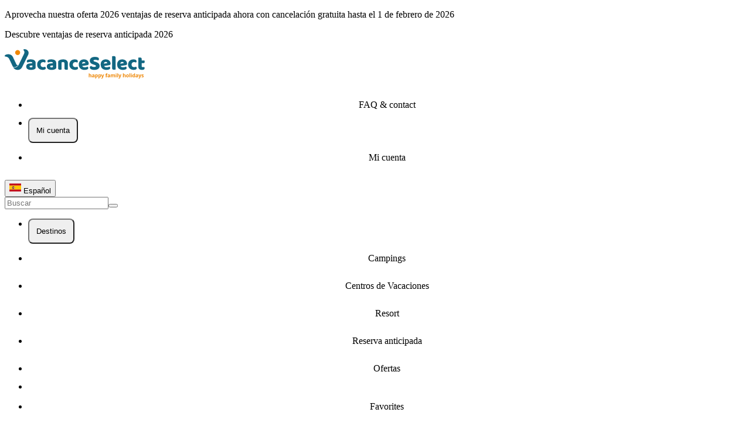

--- FILE ---
content_type: text/html;charset=utf-8
request_url: https://www.vacanceselect.com/es/camping/italie/toscana
body_size: 124015
content:
<!DOCTYPE html><html><head><meta charset="utf-8"><meta name="viewport" content="width=device-width, initial-scale=1"><title>Camping Toscana | Italia | Vacanceselect</title><script async type="text/javascript" src="https://widget.trustpilot.com/bootstrap/v5/tp.widget.bootstrap.min.js"></script><style>.item[data-v-063dcf13]>*{align-items:center;border-radius:.5rem;cursor:pointer;display:flex;flex-direction:column;justify-content:center;list-style-type:none;padding:.75rem;transition-duration:.3s;transition-property:color,background-color,border-color,text-decoration-color,fill,stroke;transition-timing-function:cubic-bezier(.4,0,.2,1)}.item[data-v-063dcf13]>:hover{--tw-bg-opacity:1;background-color:rgb(236 248 253/var(--tw-bg-opacity,1))}</style><style>.horizontal[data-v-1117e0d9]{border-top-width:1px;width:100%}.vertical[data-v-1117e0d9]{border-left-width:1px;min-height:100%}</style><style>.expand-enter-active[data-v-42260bf5],.expand-leave-active[data-v-42260bf5]{overflow:hidden;transition-duration:.3s;transition-property:max-height;transition-timing-function:cubic-bezier(.4,0,.2,1)}.expand-enter-to[data-v-42260bf5],.expand-leave-from[data-v-42260bf5]{max-height:100vh}@media(min-width:640px){.expand-enter-to[data-v-42260bf5],.expand-leave-from[data-v-42260bf5]{max-height:500px}}.expand-enter-from[data-v-42260bf5],.expand-leave-to[data-v-42260bf5]{max-height:0}</style><style>.expand-enter-active[data-v-5999fb69],.expand-leave-active[data-v-5999fb69]{overflow:hidden;transition-duration:.3s;transition-property:max-height;transition-timing-function:cubic-bezier(.4,0,.2,1)}.expand-enter-to[data-v-5999fb69],.expand-leave-from[data-v-5999fb69]{max-height:100vh}@media(min-width:640px){.expand-enter-to[data-v-5999fb69],.expand-leave-from[data-v-5999fb69]{max-height:500px}}.expand-enter-from[data-v-5999fb69],.expand-leave-to[data-v-5999fb69]{max-height:0}</style><style>.disabled[data-v-ca82a4ba]{opacity:.5;pointer-events:none}.primary[data-v-ca82a4ba]{--tw-bg-opacity:1;background-color:rgb(241 136 5/var(--tw-bg-opacity,1))}.primary[data-v-ca82a4ba]:hover{--tw-bg-opacity:1;background-color:rgb(251 159 47/var(--tw-bg-opacity,1))}.primary[data-v-ca82a4ba]:active{--tw-bg-opacity:1;background-color:rgb(216 121 4/var(--tw-bg-opacity,1))}.primary[data-v-ca82a4ba]:disabled{--tw-bg-opacity:1;background-color:rgb(253 219 177/var(--tw-bg-opacity,1))}.secondary[data-v-ca82a4ba]{border-width:2px;--tw-border-opacity:1;border-color:rgb(18 103 130/var(--tw-border-opacity,1));--tw-bg-opacity:1;background-color:rgb(255 255 255/var(--tw-bg-opacity,1));--tw-text-opacity:1;color:rgb(18 103 130/var(--tw-text-opacity,1))}.secondary[data-v-ca82a4ba]:hover{--tw-bg-opacity:1;background-color:rgb(236 248 253/var(--tw-bg-opacity,1))}.secondary[data-v-ca82a4ba]:active{--tw-bg-opacity:1;background-color:rgb(191 233 246/var(--tw-bg-opacity,1))}.success[data-v-ca82a4ba]{--tw-border-opacity:1;border-color:rgb(18 105 47/var(--tw-border-opacity,1));--tw-bg-opacity:1;background-color:rgb(30 174 78/var(--tw-bg-opacity,1));--tw-shadow:0px 3px 5px 0px rgba(0,0,0,.1);--tw-shadow-colored:0px 3px 5px 0px var(--tw-shadow-color);box-shadow:var(--tw-ring-offset-shadow,0 0 #0000),var(--tw-ring-shadow,0 0 #0000),var(--tw-shadow)}.success[data-v-ca82a4ba]:hover{--tw-bg-opacity:1;background-color:rgb(27 157 70/var(--tw-bg-opacity,1))}.success[data-v-ca82a4ba]:active{--tw-bg-opacity:1;background-color:rgb(18 105 47/var(--tw-bg-opacity,1))}.tertiary[data-v-ca82a4ba]{border-width:2px;--tw-border-opacity:1;background-color:rgb(18 103 130/var(--tw-bg-opacity,1));border-color:rgb(18 103 130/var(--tw-border-opacity,1));color:rgb(255 255 255/var(--tw-text-opacity,1))}.tertiary[data-v-ca82a4ba],.tertiary[data-v-ca82a4ba]:hover{--tw-bg-opacity:1;--tw-text-opacity:1}.tertiary[data-v-ca82a4ba]:hover{background-color:rgb(191 233 246/var(--tw-bg-opacity,1));color:rgb(18 103 130/var(--tw-text-opacity,1))}.tertiary[data-v-ca82a4ba]:active{--tw-bg-opacity:1;background-color:rgb(96 201 233/var(--tw-bg-opacity,1))}.alternative[data-v-ca82a4ba]{border-width:2px;--tw-border-opacity:1;border-color:rgb(33 156 186/var(--tw-border-opacity,1));--tw-bg-opacity:1;background-color:rgb(236 248 253/var(--tw-bg-opacity,1));--tw-text-opacity:1;color:rgb(18 103 130/var(--tw-text-opacity,1))}.alternative[data-v-ca82a4ba]:hover{--tw-bg-opacity:1;background-color:rgb(191 233 246/var(--tw-bg-opacity,1))}.alternative[data-v-ca82a4ba]:active{--tw-bg-opacity:1;background-color:rgb(96 201 233/var(--tw-bg-opacity,1))}.xs[data-v-ca82a4ba]{-moz-column-gap:.5rem;column-gap:.5rem;font-size:.75rem;height:2.5rem;padding-left:1.25rem;padding-right:1.25rem;width:-moz-fit-content;width:fit-content}.sm[data-v-ca82a4ba]{font-size:.875rem;height:46px}.md[data-v-ca82a4ba],.sm[data-v-ca82a4ba]{-moz-column-gap:.5rem;column-gap:.5rem;padding-left:1.5rem;padding-right:1.5rem;width:-moz-fit-content;width:fit-content}.md[data-v-ca82a4ba]{font-size:16px;height:50px}.lg[data-v-ca82a4ba]{font-size:16px;height:56px}.lg[data-v-ca82a4ba],.xl[data-v-ca82a4ba]{-moz-column-gap:.5rem;column-gap:.5rem;padding-left:2.5rem;padding-right:2.5rem;width:-moz-fit-content;width:fit-content}.xl[data-v-ca82a4ba]{font-size:1rem;height:64px}.wide[data-v-ca82a4ba]{min-width:100%}.selected[data-v-ca82a4ba]{border-width:2px;--tw-border-opacity:1;border-color:rgb(18 103 130/var(--tw-border-opacity,1))}.selected[data-v-ca82a4ba]:after{content:var(--tw-content);--tw-border-opacity:1;border-top-color:rgb(18 103 130/var(--tw-border-opacity,1))}.arrow[data-v-ca82a4ba]:after{border-left-color:transparent;border-left-width:8px;border-right-color:transparent;border-right-width:8px;border-top-width:7px;bottom:-.5rem;content:"";height:0;left:0;margin-left:auto;margin-right:auto;position:absolute;right:0;text-align:center;width:0}.fade-enter-active[data-v-ca82a4ba],.fade-leave-active[data-v-ca82a4ba]{transition-duration:.2s;transition-property:all;transition-timing-function:cubic-bezier(.4,0,.2,1)}.fade-enter-to[data-v-ca82a4ba],.fade-leave-from[data-v-ca82a4ba]{opacity:1}.fade-enter-from[data-v-ca82a4ba],.fade-leave-to[data-v-ca82a4ba]{opacity:0}</style><style>.justify-evenly>div[data-v-a615f5b8]{align-items:center;display:flex;flex:1 1 0%;justify-content:flex-start;padding-left:1rem;padding-right:1rem}</style><style>.slide-in-bottom-enter-active[data-v-17c14aed],.slide-in-bottom-leave-active[data-v-17c14aed]{transition-duration:.3s;transition-property:color,background-color,border-color,text-decoration-color,fill,stroke,opacity,box-shadow,transform,filter,backdrop-filter;transition-timing-function:cubic-bezier(.4,0,.2,1)}.slide-in-bottom-enter-from[data-v-17c14aed]{--tw-translate-x:-100%;opacity:0;transform:translate(var(--tw-translate-x),var(--tw-translate-y)) rotate(var(--tw-rotate)) skew(var(--tw-skew-x)) skewY(var(--tw-skew-y)) scaleX(var(--tw-scale-x)) scaleY(var(--tw-scale-y))}@media(min-width:640px){.slide-in-bottom-enter-from[data-v-17c14aed]{--tw-translate-y:100%;--tw-translate-x:-50%;transform:translate(var(--tw-translate-x),var(--tw-translate-y)) rotate(var(--tw-rotate)) skew(var(--tw-skew-x)) skewY(var(--tw-skew-y)) scaleX(var(--tw-scale-x)) scaleY(var(--tw-scale-y))}}.slide-in-bottom-enter-to[data-v-17c14aed]{--tw-translate-x:0px;opacity:1;transform:translate(var(--tw-translate-x),var(--tw-translate-y)) rotate(var(--tw-rotate)) skew(var(--tw-skew-x)) skewY(var(--tw-skew-y)) scaleX(var(--tw-scale-x)) scaleY(var(--tw-scale-y))}@media(min-width:640px){.slide-in-bottom-enter-to[data-v-17c14aed]{--tw-translate-y:0%;--tw-translate-x:-50%;transform:translate(var(--tw-translate-x),var(--tw-translate-y)) rotate(var(--tw-rotate)) skew(var(--tw-skew-x)) skewY(var(--tw-skew-y)) scaleX(var(--tw-scale-x)) scaleY(var(--tw-scale-y))}}.slide-in-bottom-leave-from[data-v-17c14aed]{--tw-translate-x:0px;opacity:1;transform:translate(var(--tw-translate-x),var(--tw-translate-y)) rotate(var(--tw-rotate)) skew(var(--tw-skew-x)) skewY(var(--tw-skew-y)) scaleX(var(--tw-scale-x)) scaleY(var(--tw-scale-y))}@media(min-width:640px){.slide-in-bottom-leave-from[data-v-17c14aed]{--tw-translate-y:0%;--tw-translate-x:-50%;transform:translate(var(--tw-translate-x),var(--tw-translate-y)) rotate(var(--tw-rotate)) skew(var(--tw-skew-x)) skewY(var(--tw-skew-y)) scaleX(var(--tw-scale-x)) scaleY(var(--tw-scale-y))}}.slide-in-bottom-leave-to[data-v-17c14aed]{--tw-translate-x:-100%;opacity:0;transform:translate(var(--tw-translate-x),var(--tw-translate-y)) rotate(var(--tw-rotate)) skew(var(--tw-skew-x)) skewY(var(--tw-skew-y)) scaleX(var(--tw-scale-x)) scaleY(var(--tw-scale-y))}@media(min-width:640px){.slide-in-bottom-leave-to[data-v-17c14aed]{--tw-translate-y:100%;--tw-translate-x:-50%;transform:translate(var(--tw-translate-x),var(--tw-translate-y)) rotate(var(--tw-rotate)) skew(var(--tw-skew-x)) skewY(var(--tw-skew-y)) scaleX(var(--tw-scale-x)) scaleY(var(--tw-scale-y))}}</style><style>.slide-enter-active[data-v-9884470a],.slide-leave-active[data-v-9884470a]{max-height:200px}.slide-enter-active[data-v-9884470a],.slide-enter-from[data-v-9884470a],.slide-leave-active[data-v-9884470a],.slide-leave-to[data-v-9884470a]{transition-duration:.15s;transition-property:all;transition-timing-function:cubic-bezier(.4,0,.2,1)}.slide-enter-from[data-v-9884470a],.slide-leave-to[data-v-9884470a]{max-height:0}</style><style>.circle[data-v-30e80064]{bottom:calc(100% - 16px)}.checked[data-v-30e80064]{left:calc(100% - 16px)}.not-checked[data-v-30e80064]{left:0}.animation[data-v-30e80064]{transition-duration:.3s;transition-property:all;transition-timing-function:cubic-bezier(.4,0,.2,1)}</style><style>.md[data-v-27c2975d]{height:2.25rem;width:2.25rem}.md[data-v-27c2975d]:before{content:var(--tw-content);height:1.75rem;width:1.75rem}.lg[data-v-27c2975d]{height:3rem;width:3rem}.lg[data-v-27c2975d]:before{content:var(--tw-content);height:2.25rem;width:2.25rem}</style><style>.before-price[data-v-0be44012]:before{content:"";display:block;height:1px;left:-2px;position:absolute;top:50%;width:100%;--tw-rotate:-20deg;transform:translate(var(--tw-translate-x),var(--tw-translate-y)) rotate(var(--tw-rotate)) skew(var(--tw-skew-x)) skewY(var(--tw-skew-y)) scaleX(var(--tw-scale-x)) scaleY(var(--tw-scale-y));--tw-bg-opacity:1;background-color:rgb(18 103 130/var(--tw-bg-opacity,1))}</style><style>.hover-effect[data-v-54a484a2]{border-radius:.375rem;border-width:1px;cursor:pointer;height:28px;min-width:28px;--tw-border-opacity:1;border-color:rgb(18 103 130/var(--tw-border-opacity,1))}.hover-effect[data-v-54a484a2]:hover{--tw-bg-opacity:1;background-color:rgb(236 248 253/var(--tw-bg-opacity,1));--tw-text-opacity:1;color:rgb(33 156 186/var(--tw-text-opacity,1))}.arrow-btn[data-v-54a484a2]:disabled{cursor:default!important;opacity:.5}.arrow-btn[data-v-54a484a2]:hover:disabled{--tw-bg-opacity:1;background-color:rgb(255 255 255/var(--tw-bg-opacity,1))}</style><link rel="stylesheet" href="/_nuxt/entry.CxyZB1tK.css" crossorigin><link rel="stylesheet" href="/_nuxt/Popup.Bpzj4dkP.css" crossorigin><link rel="stylesheet" href="/_nuxt/index.CsH47tzd.css" crossorigin><link rel="stylesheet" href="/_nuxt/Searchbox.Cbgubx_J.css" crossorigin><link rel="stylesheet" href="/_nuxt/Pagination.DVZISo4Q.css" crossorigin><style>:where(.i-material-symbols\:add-circle-outline-rounded){display:inline-block;width:1em;height:1em;background-color:currentColor;-webkit-mask-image:var(--svg);mask-image:var(--svg);-webkit-mask-repeat:no-repeat;mask-repeat:no-repeat;-webkit-mask-size:100% 100%;mask-size:100% 100%;--svg:url("data:image/svg+xml,%3Csvg xmlns='http://www.w3.org/2000/svg' viewBox='0 0 24 24' width='24' height='24'%3E%3Cpath fill='black' d='M11 13v3q0 .425.288.713T12 17t.713-.288T13 16v-3h3q.425 0 .713-.288T17 12t-.288-.712T16 11h-3V8q0-.425-.288-.712T12 7t-.712.288T11 8v3H8q-.425 0-.712.288T7 12t.288.713T8 13zm1 9q-2.075 0-3.9-.788t-3.175-2.137T2.788 15.9T2 12t.788-3.9t2.137-3.175T8.1 2.788T12 2t3.9.788t3.175 2.137T21.213 8.1T22 12t-.788 3.9t-2.137 3.175t-3.175 2.138T12 22m0-2q3.35 0 5.675-2.325T20 12t-2.325-5.675T12 4T6.325 6.325T4 12t2.325 5.675T12 20m0-8'/%3E%3C/svg%3E")}:where(.i-material-symbols\:add-rounded){display:inline-block;width:1em;height:1em;background-color:currentColor;-webkit-mask-image:var(--svg);mask-image:var(--svg);-webkit-mask-repeat:no-repeat;mask-repeat:no-repeat;-webkit-mask-size:100% 100%;mask-size:100% 100%;--svg:url("data:image/svg+xml,%3Csvg xmlns='http://www.w3.org/2000/svg' viewBox='0 0 24 24' width='24' height='24'%3E%3Cpath fill='black' d='M11 13H6q-.425 0-.712-.288T5 12t.288-.712T6 11h5V6q0-.425.288-.712T12 5t.713.288T13 6v5h5q.425 0 .713.288T19 12t-.288.713T18 13h-5v5q0 .425-.288.713T12 19t-.712-.288T11 18z'/%3E%3C/svg%3E")}:where(.i-material-symbols\:apartment-rounded){display:inline-block;width:1em;height:1em;background-color:currentColor;-webkit-mask-image:var(--svg);mask-image:var(--svg);-webkit-mask-repeat:no-repeat;mask-repeat:no-repeat;-webkit-mask-size:100% 100%;mask-size:100% 100%;--svg:url("data:image/svg+xml,%3Csvg xmlns='http://www.w3.org/2000/svg' viewBox='0 0 24 24' width='24' height='24'%3E%3Cpath fill='black' d='M5 21q-.825 0-1.412-.587T3 19V9q0-.825.588-1.412T5 7h2V5q0-.825.588-1.412T9 3h6q.825 0 1.413.588T17 5v6h2q.825 0 1.413.588T21 13v6q0 .825-.587 1.413T19 21h-6v-4h-2v4zm0-2h2v-2H5zm0-4h2v-2H5zm0-4h2V9H5zm4 4h2v-2H9zm0-4h2V9H9zm0-4h2V5H9zm4 8h2v-2h-2zm0-4h2V9h-2zm0-4h2V5h-2zm4 12h2v-2h-2zm0-4h2v-2h-2z'/%3E%3C/svg%3E")}:where(.i-material-symbols\:calendar-month-outline-rounded){display:inline-block;width:1em;height:1em;background-color:currentColor;-webkit-mask-image:var(--svg);mask-image:var(--svg);-webkit-mask-repeat:no-repeat;mask-repeat:no-repeat;-webkit-mask-size:100% 100%;mask-size:100% 100%;--svg:url("data:image/svg+xml,%3Csvg xmlns='http://www.w3.org/2000/svg' viewBox='0 0 24 24' width='24' height='24'%3E%3Cpath fill='black' d='M5 22q-.825 0-1.412-.587T3 20V6q0-.825.588-1.412T5 4h1V3q0-.425.288-.712T7 2t.713.288T8 3v1h8V3q0-.425.288-.712T17 2t.713.288T18 3v1h1q.825 0 1.413.588T21 6v14q0 .825-.587 1.413T19 22zm0-2h14V10H5zM5 8h14V6H5zm0 0V6zm7 6q-.425 0-.712-.288T11 13t.288-.712T12 12t.713.288T13 13t-.288.713T12 14m-4 0q-.425 0-.712-.288T7 13t.288-.712T8 12t.713.288T9 13t-.288.713T8 14m8 0q-.425 0-.712-.288T15 13t.288-.712T16 12t.713.288T17 13t-.288.713T16 14m-4 4q-.425 0-.712-.288T11 17t.288-.712T12 16t.713.288T13 17t-.288.713T12 18m-4 0q-.425 0-.712-.288T7 17t.288-.712T8 16t.713.288T9 17t-.288.713T8 18m8 0q-.425 0-.712-.288T15 17t.288-.712T16 16t.713.288T17 17t-.288.713T16 18'/%3E%3C/svg%3E")}:where(.i-material-symbols\:camping-outline){display:inline-block;width:1em;height:1em;background-color:currentColor;-webkit-mask-image:var(--svg);mask-image:var(--svg);-webkit-mask-repeat:no-repeat;mask-repeat:no-repeat;-webkit-mask-size:100% 100%;mask-size:100% 100%;--svg:url("data:image/svg+xml,%3Csvg xmlns='http://www.w3.org/2000/svg' viewBox='0 0 24 24' width='24' height='24'%3E%3Cpath fill='black' d='M2 22v-4.65l8.75-11.8L9 3.2L10.6 2L12 3.875L13.4 2L15 3.2l-1.75 2.35L22 17.35V22zM12 7.225L4 18v2h3l5-7l5 7h3v-2zM9.45 20h5.1L12 16.45zM12 13l5 7zl-5 7z'/%3E%3C/svg%3E")}:where(.i-material-symbols\:check-rounded){display:inline-block;width:1em;height:1em;background-color:currentColor;-webkit-mask-image:var(--svg);mask-image:var(--svg);-webkit-mask-repeat:no-repeat;mask-repeat:no-repeat;-webkit-mask-size:100% 100%;mask-size:100% 100%;--svg:url("data:image/svg+xml,%3Csvg xmlns='http://www.w3.org/2000/svg' viewBox='0 0 24 24' width='24' height='24'%3E%3Cpath fill='black' d='m9.55 15.15l8.475-8.475q.3-.3.7-.3t.7.3t.3.713t-.3.712l-9.175 9.2q-.3.3-.7.3t-.7-.3L4.55 13q-.3-.3-.288-.712t.313-.713t.713-.3t.712.3z'/%3E%3C/svg%3E")}:where(.i-material-symbols\:chevron-left-rounded){display:inline-block;width:1em;height:1em;background-color:currentColor;-webkit-mask-image:var(--svg);mask-image:var(--svg);-webkit-mask-repeat:no-repeat;mask-repeat:no-repeat;-webkit-mask-size:100% 100%;mask-size:100% 100%;--svg:url("data:image/svg+xml,%3Csvg xmlns='http://www.w3.org/2000/svg' viewBox='0 0 24 24' width='24' height='24'%3E%3Cpath fill='black' d='m10.8 12l3.9 3.9q.275.275.275.7t-.275.7t-.7.275t-.7-.275l-4.6-4.6q-.15-.15-.212-.325T8.425 12t.063-.375t.212-.325l4.6-4.6q.275-.275.7-.275t.7.275t.275.7t-.275.7z'/%3E%3C/svg%3E")}:where(.i-material-symbols\:chevron-right-rounded){display:inline-block;width:1em;height:1em;background-color:currentColor;-webkit-mask-image:var(--svg);mask-image:var(--svg);-webkit-mask-repeat:no-repeat;mask-repeat:no-repeat;-webkit-mask-size:100% 100%;mask-size:100% 100%;--svg:url("data:image/svg+xml,%3Csvg xmlns='http://www.w3.org/2000/svg' viewBox='0 0 24 24' width='24' height='24'%3E%3Cpath fill='black' d='M12.6 12L8.7 8.1q-.275-.275-.275-.7t.275-.7t.7-.275t.7.275l4.6 4.6q.15.15.213.325t.062.375t-.062.375t-.213.325l-4.6 4.6q-.275.275-.7.275t-.7-.275t-.275-.7t.275-.7z'/%3E%3C/svg%3E")}:where(.i-material-symbols\:close-rounded){display:inline-block;width:1em;height:1em;background-color:currentColor;-webkit-mask-image:var(--svg);mask-image:var(--svg);-webkit-mask-repeat:no-repeat;mask-repeat:no-repeat;-webkit-mask-size:100% 100%;mask-size:100% 100%;--svg:url("data:image/svg+xml,%3Csvg xmlns='http://www.w3.org/2000/svg' viewBox='0 0 24 24' width='24' height='24'%3E%3Cpath fill='black' d='m12 13.4l-4.9 4.9q-.275.275-.7.275t-.7-.275t-.275-.7t.275-.7l4.9-4.9l-4.9-4.9q-.275-.275-.275-.7t.275-.7t.7-.275t.7.275l4.9 4.9l4.9-4.9q.275-.275.7-.275t.7.275t.275.7t-.275.7L13.4 12l4.9 4.9q.275.275.275.7t-.275.7t-.7.275t-.7-.275z'/%3E%3C/svg%3E")}:where(.i-material-symbols\:early-on-outline){display:inline-block;width:1em;height:1em;background-color:currentColor;-webkit-mask-image:var(--svg);mask-image:var(--svg);-webkit-mask-repeat:no-repeat;mask-repeat:no-repeat;-webkit-mask-size:100% 100%;mask-size:100% 100%;--svg:url("data:image/svg+xml,%3Csvg xmlns='http://www.w3.org/2000/svg' viewBox='0 0 24 24' width='24' height='24'%3E%3Cpath fill='black' d='M17 21q-1.25 0-2.125-.875T14 18t.875-2.125T17 15t2.125.875T20 18t-.875 2.125T17 21m-.75-7v-2h1.5v2zm0 10v-2h1.5v2zm4.125-8.325l-1.075-1.05l1.425-1.425l1.05 1.075zm-7.1 7.1l-1.05-1.05L13.65 20.3l1.05 1.05zM21 18.75v-1.5h2v1.5zm-10 0v-1.5h2v1.5zm9.725 4.025l-1.4-1.425l1.05-1.05l1.425 1.4zm-7.1-7.075l-1.4-1.425l1.05-1.05l1.425 1.4zM5 22q-.825 0-1.412-.587T3 20V6q0-.825.588-1.412T5 4h1V2h2v2h8V2h2v2h1q.825 0 1.413.588T21 6v4H5v10h4v2zM5 8h14V6H5zm0 0V6z'/%3E%3C/svg%3E")}:where(.i-material-symbols\:expand-more-rounded){display:inline-block;width:1em;height:1em;background-color:currentColor;-webkit-mask-image:var(--svg);mask-image:var(--svg);-webkit-mask-repeat:no-repeat;mask-repeat:no-repeat;-webkit-mask-size:100% 100%;mask-size:100% 100%;--svg:url("data:image/svg+xml,%3Csvg xmlns='http://www.w3.org/2000/svg' viewBox='0 0 24 24' width='24' height='24'%3E%3Cpath fill='black' d='M12 14.95q-.2 0-.375-.062t-.325-.213l-4.6-4.6q-.275-.275-.275-.7t.275-.7t.7-.275t.7.275l3.9 3.9l3.9-3.9q.275-.275.7-.275t.7.275t.275.7t-.275.7l-4.6 4.6q-.15.15-.325.213T12 14.95'/%3E%3C/svg%3E")}:where(.i-material-symbols\:favorite-outline){display:inline-block;width:1em;height:1em;background-color:currentColor;-webkit-mask-image:var(--svg);mask-image:var(--svg);-webkit-mask-repeat:no-repeat;mask-repeat:no-repeat;-webkit-mask-size:100% 100%;mask-size:100% 100%;--svg:url("data:image/svg+xml,%3Csvg xmlns='http://www.w3.org/2000/svg' viewBox='0 0 24 24' width='24' height='24'%3E%3Cpath fill='black' d='m12 21l-1.45-1.3q-2.525-2.275-4.175-3.925T3.75 12.812T2.388 10.4T2 8.15Q2 5.8 3.575 4.225T7.5 2.65q1.3 0 2.475.55T12 4.75q.85-1 2.025-1.55t2.475-.55q2.35 0 3.925 1.575T22 8.15q0 1.15-.387 2.25t-1.363 2.412t-2.625 2.963T13.45 19.7zm0-2.7q2.4-2.15 3.95-3.687t2.45-2.675t1.25-2.026T20 8.15q0-1.5-1-2.5t-2.5-1q-1.175 0-2.175.662T12.95 7h-1.9q-.375-1.025-1.375-1.687T7.5 4.65q-1.5 0-2.5 1t-1 2.5q0 .875.35 1.763t1.25 2.025t2.45 2.675T12 18.3m0-6.825'/%3E%3C/svg%3E")}:where(.i-material-symbols\:favorite-outline-rounded){display:inline-block;width:1em;height:1em;background-color:currentColor;-webkit-mask-image:var(--svg);mask-image:var(--svg);-webkit-mask-repeat:no-repeat;mask-repeat:no-repeat;-webkit-mask-size:100% 100%;mask-size:100% 100%;--svg:url("data:image/svg+xml,%3Csvg xmlns='http://www.w3.org/2000/svg' viewBox='0 0 24 24' width='24' height='24'%3E%3Cpath fill='black' d='M12 20.325q-.35 0-.712-.125t-.638-.4l-1.725-1.575q-2.65-2.425-4.788-4.812T2 8.15Q2 5.8 3.575 4.225T7.5 2.65q1.325 0 2.5.562t2 1.538q.825-.975 2-1.537t2.5-.563q2.35 0 3.925 1.575T22 8.15q0 2.875-2.125 5.275T15.05 18.25l-1.7 1.55q-.275.275-.637.4t-.713.125M11.05 6.75q-.725-1.025-1.55-1.563t-2-.537q-1.5 0-2.5 1t-1 2.5q0 1.3.925 2.763t2.213 2.837t2.65 2.575T12 18.3q.85-.775 2.213-1.975t2.65-2.575t2.212-2.837T20 8.15q0-1.5-1-2.5t-2.5-1q-1.175 0-2 .538T12.95 6.75q-.175.25-.425.375T12 7.25t-.525-.125t-.425-.375m.95 4.725'/%3E%3C/svg%3E")}:where(.i-material-symbols\:filter-alt){display:inline-block;width:1em;height:1em;background-color:currentColor;-webkit-mask-image:var(--svg);mask-image:var(--svg);-webkit-mask-repeat:no-repeat;mask-repeat:no-repeat;-webkit-mask-size:100% 100%;mask-size:100% 100%;--svg:url("data:image/svg+xml,%3Csvg xmlns='http://www.w3.org/2000/svg' viewBox='0 0 24 24' width='24' height='24'%3E%3Cpath fill='black' d='M11 20q-.425 0-.712-.288T10 19v-6L4.2 5.6q-.375-.5-.112-1.05T5 4h14q.65 0 .913.55T19.8 5.6L14 13v6q0 .425-.288.713T13 20z'/%3E%3C/svg%3E")}:where(.i-material-symbols\:format-list-bulleted-rounded){display:inline-block;width:1em;height:1em;background-color:currentColor;-webkit-mask-image:var(--svg);mask-image:var(--svg);-webkit-mask-repeat:no-repeat;mask-repeat:no-repeat;-webkit-mask-size:100% 100%;mask-size:100% 100%;--svg:url("data:image/svg+xml,%3Csvg xmlns='http://www.w3.org/2000/svg' viewBox='0 0 24 24' width='24' height='24'%3E%3Cpath fill='black' d='M10 19q-.425 0-.712-.288T9 18t.288-.712T10 17h10q.425 0 .713.288T21 18t-.288.713T20 19zm0-6q-.425 0-.712-.288T9 12t.288-.712T10 11h10q.425 0 .713.288T21 12t-.288.713T20 13zm0-6q-.425 0-.712-.288T9 6t.288-.712T10 5h10q.425 0 .713.288T21 6t-.288.713T20 7zM5 20q-.825 0-1.412-.587T3 18t.588-1.412T5 16t1.413.588T7 18t-.587 1.413T5 20m0-6q-.825 0-1.412-.587T3 12t.588-1.412T5 10t1.413.588T7 12t-.587 1.413T5 14m0-6q-.825 0-1.412-.587T3 6t.588-1.412T5 4t1.413.588T7 6t-.587 1.413T5 8'/%3E%3C/svg%3E")}:where(.i-material-symbols\:holiday-village-outline-rounded){display:inline-block;width:1em;height:1em;background-color:currentColor;-webkit-mask-image:var(--svg);mask-image:var(--svg);-webkit-mask-repeat:no-repeat;mask-repeat:no-repeat;-webkit-mask-size:100% 100%;mask-size:100% 100%;--svg:url("data:image/svg+xml,%3Csvg xmlns='http://www.w3.org/2000/svg' viewBox='0 0 24 24' width='24' height='24'%3E%3Cpath fill='black' d='M2 18v-7.175q0-.4.15-.762t.425-.638l4-4q.3-.3.675-.45t.75-.15t.75.15t.675.45l4 4q.275.275.425.638t.15.762V18q0 .825-.587 1.413T12 20H4q-.825 0-1.412-.587T2 18m2 0h3v-2q0-.425.288-.712T8 15t.713.288T9 16v2h3v-7.175l-4-4l-4 4zm12 1V9.175L12.525 5.7q-.475-.475-.225-1.088T13.225 4q.2 0 .4.088t.325.212l3.475 3.475q.275.275.425.638t.15.762V19q0 .425-.288.713T17 20t-.712-.288T16 19m4 0V7.525L18.175 5.7q-.475-.475-.225-1.088T18.875 4q.2 0 .4.088t.325.212l1.825 1.825q.275.275.425.638t.15.762V19q0 .425-.288.713T21 20t-.712-.288T20 19M4 18h8zm4-5q-.425 0-.712-.288T7 12t.288-.712T8 11t.713.288T9 12t-.288.713T8 13'/%3E%3C/svg%3E")}:where(.i-material-symbols\:home-pin-outline-rounded){display:inline-block;width:1em;height:1em;background-color:currentColor;-webkit-mask-image:var(--svg);mask-image:var(--svg);-webkit-mask-repeat:no-repeat;mask-repeat:no-repeat;-webkit-mask-size:100% 100%;mask-size:100% 100%;--svg:url("data:image/svg+xml,%3Csvg xmlns='http://www.w3.org/2000/svg' viewBox='0 0 24 24' width='24' height='24'%3E%3Cpath fill='black' d='M9 13h2v-2.75h2V13h2V8.25l-3-2l-3 2zm3 6.35q3.05-2.8 4.525-5.087T18 10.2q0-2.725-1.737-4.462T12 4T7.738 5.738T6 10.2q0 1.775 1.475 4.063T12 19.35m0 1.975q-.35 0-.7-.125t-.625-.375Q9.05 19.325 7.8 17.9t-2.087-2.762t-1.275-2.575T4 10.2q0-3.75 2.413-5.975T12 2t5.588 2.225T20 10.2q0 1.125-.437 2.363t-1.275 2.575T16.2 17.9t-2.875 2.925q-.275.25-.625.375t-.7.125M12 10'/%3E%3C/svg%3E")}:where(.i-material-symbols\:home-pin-rounded){display:inline-block;width:1em;height:1em;background-color:currentColor;-webkit-mask-image:var(--svg);mask-image:var(--svg);-webkit-mask-repeat:no-repeat;mask-repeat:no-repeat;-webkit-mask-size:100% 100%;mask-size:100% 100%;--svg:url("data:image/svg+xml,%3Csvg xmlns='http://www.w3.org/2000/svg' viewBox='0 0 24 24' width='24' height='24'%3E%3Cpath fill='black' d='M9 13h2v-2.75h2V13h2V8.25l-3-2l-3 2zm3 8.325q-.35 0-.7-.125t-.625-.375Q9.05 19.325 7.8 17.9t-2.087-2.762t-1.275-2.575T4 10.2q0-3.75 2.413-5.975T12 2t5.588 2.225T20 10.2q0 1.125-.437 2.363t-1.275 2.575T16.2 17.9t-2.875 2.925q-.275.25-.625.375t-.7.125'/%3E%3C/svg%3E")}:where(.i-material-symbols\:location-on-outline){display:inline-block;width:1em;height:1em;background-color:currentColor;-webkit-mask-image:var(--svg);mask-image:var(--svg);-webkit-mask-repeat:no-repeat;mask-repeat:no-repeat;-webkit-mask-size:100% 100%;mask-size:100% 100%;--svg:url("data:image/svg+xml,%3Csvg xmlns='http://www.w3.org/2000/svg' viewBox='0 0 24 24' width='24' height='24'%3E%3Cpath fill='black' d='M12 12q.825 0 1.413-.587T14 10t-.587-1.412T12 8t-1.412.588T10 10t.588 1.413T12 12m0 7.35q3.05-2.8 4.525-5.087T18 10.2q0-2.725-1.737-4.462T12 4T7.738 5.738T6 10.2q0 1.775 1.475 4.063T12 19.35M12 22q-4.025-3.425-6.012-6.362T4 10.2q0-3.75 2.413-5.975T12 2t5.588 2.225T20 10.2q0 2.5-1.987 5.438T12 22m0-12'/%3E%3C/svg%3E")}:where(.i-material-symbols\:location-on-rounded){display:inline-block;width:1em;height:1em;background-color:currentColor;-webkit-mask-image:var(--svg);mask-image:var(--svg);-webkit-mask-repeat:no-repeat;mask-repeat:no-repeat;-webkit-mask-size:100% 100%;mask-size:100% 100%;--svg:url("data:image/svg+xml,%3Csvg xmlns='http://www.w3.org/2000/svg' viewBox='0 0 24 24' width='24' height='24'%3E%3Cpath fill='black' d='M12 21.325q-.35 0-.7-.125t-.625-.375Q9.05 19.325 7.8 17.9t-2.087-2.762t-1.275-2.575T4 10.2q0-3.75 2.413-5.975T12 2t5.588 2.225T20 10.2q0 1.125-.437 2.363t-1.275 2.575T16.2 17.9t-2.875 2.925q-.275.25-.625.375t-.7.125M12 12q.825 0 1.413-.587T14 10t-.587-1.412T12 8t-1.412.588T10 10t.588 1.413T12 12'/%3E%3C/svg%3E")}:where(.i-material-symbols\:login){display:inline-block;width:1em;height:1em;background-color:currentColor;-webkit-mask-image:var(--svg);mask-image:var(--svg);-webkit-mask-repeat:no-repeat;mask-repeat:no-repeat;-webkit-mask-size:100% 100%;mask-size:100% 100%;--svg:url("data:image/svg+xml,%3Csvg xmlns='http://www.w3.org/2000/svg' viewBox='0 0 24 24' width='24' height='24'%3E%3Cpath fill='black' d='M12 21v-2h7V5h-7V3h7q.825 0 1.413.588T21 5v14q0 .825-.587 1.413T19 21zm-2-4l-1.375-1.45l2.55-2.55H3v-2h8.175l-2.55-2.55L10 7l5 5z'/%3E%3C/svg%3E")}:where(.i-material-symbols\:manage-search-rounded){display:inline-block;width:1em;height:1em;background-color:currentColor;-webkit-mask-image:var(--svg);mask-image:var(--svg);-webkit-mask-repeat:no-repeat;mask-repeat:no-repeat;-webkit-mask-size:100% 100%;mask-size:100% 100%;--svg:url("data:image/svg+xml,%3Csvg xmlns='http://www.w3.org/2000/svg' viewBox='0 0 24 24' width='24' height='24'%3E%3Cpath fill='black' d='M3 19q-.425 0-.712-.288T2 18t.288-.712T3 17h8q.425 0 .713.288T12 18t-.288.713T11 19zm0-5q-.425 0-.712-.288T2 13t.288-.712T3 12h3q.425 0 .713.288T7 13t-.288.713T6 14zm0-5q-.425 0-.712-.288T2 8t.288-.712T3 7h3q.425 0 .713.288T7 8t-.288.713T6 9zm11 7q-2.075 0-3.537-1.463T9 11t1.463-3.537T14 6t3.538 1.463T19 11q0 .725-.213 1.438t-.637 1.312l3.15 3.15q.275.275.275.7t-.275.7t-.7.275t-.7-.275l-3.15-3.15q-.6.425-1.312.638T14 16m0-2q1.25 0 2.125-.875T17 11t-.875-2.125T14 8t-2.125.875T11 11t.875 2.125T14 14'/%3E%3C/svg%3E")}:where(.i-material-symbols\:map-outline-rounded){display:inline-block;width:1em;height:1em;background-color:currentColor;-webkit-mask-image:var(--svg);mask-image:var(--svg);-webkit-mask-repeat:no-repeat;mask-repeat:no-repeat;-webkit-mask-size:100% 100%;mask-size:100% 100%;--svg:url("data:image/svg+xml,%3Csvg xmlns='http://www.w3.org/2000/svg' viewBox='0 0 24 24' width='24' height='24'%3E%3Cpath fill='black' d='M14.35 20.775L9 18.9l-4.65 1.8q-.25.1-.488.063t-.437-.163t-.312-.337T3 19.775V5.75q0-.325.188-.575T3.7 4.8l4.65-1.575q.15-.05.313-.075T9 3.125t.338.025t.312.075L15 5.1l4.65-1.8q.25-.1.488-.062t.437.162t.313.338t.112.487V18.25q0 .325-.187.575t-.513.375l-4.65 1.575q-.15.05-.312.075t-.338.025t-.337-.025t-.313-.075M14 18.55V6.85l-4-1.4v11.7zm2 0l3-1V5.7l-3 1.15zM5 18.3l3-1.15V5.45l-3 1zM16 6.85v11.7zm-8-1.4v11.7z'/%3E%3C/svg%3E")}:where(.i-material-symbols\:menu){display:inline-block;width:1em;height:1em;background-color:currentColor;-webkit-mask-image:var(--svg);mask-image:var(--svg);-webkit-mask-repeat:no-repeat;mask-repeat:no-repeat;-webkit-mask-size:100% 100%;mask-size:100% 100%;--svg:url("data:image/svg+xml,%3Csvg xmlns='http://www.w3.org/2000/svg' viewBox='0 0 24 24' width='24' height='24'%3E%3Cpath fill='black' d='M3 18v-2h18v2zm0-5v-2h18v2zm0-5V6h18v2z'/%3E%3C/svg%3E")}:where(.i-material-symbols\:nest-clock-farsight-analog-outline){display:inline-block;width:1em;height:1em;background-color:currentColor;-webkit-mask-image:var(--svg);mask-image:var(--svg);-webkit-mask-repeat:no-repeat;mask-repeat:no-repeat;-webkit-mask-size:100% 100%;mask-size:100% 100%;--svg:url("data:image/svg+xml,%3Csvg xmlns='http://www.w3.org/2000/svg' viewBox='0 0 24 24' width='24' height='24'%3E%3Cpath fill='black' d='M14.55 16.55L11 13V8h2v4.175l2.95 2.95zM11 6V4h2v2zm7 7v-2h2v2zm-7 7v-2h2v2zm-7-7v-2h2v2zm8 9q-2.075 0-3.9-.788t-3.175-2.137T2.788 15.9T2 12t.788-3.9t2.137-3.175T8.1 2.788T12 2t3.9.788t3.175 2.137T21.213 8.1T22 12t-.788 3.9t-2.137 3.175t-3.175 2.138T12 22m0-2q3.35 0 5.675-2.325T20 12t-2.325-5.675T12 4T6.325 6.325T4 12t2.325 5.675T12 20m0-8'/%3E%3C/svg%3E")}:where(.i-material-symbols\:person-outline-rounded){display:inline-block;width:1em;height:1em;background-color:currentColor;-webkit-mask-image:var(--svg);mask-image:var(--svg);-webkit-mask-repeat:no-repeat;mask-repeat:no-repeat;-webkit-mask-size:100% 100%;mask-size:100% 100%;--svg:url("data:image/svg+xml,%3Csvg xmlns='http://www.w3.org/2000/svg' viewBox='0 0 24 24' width='24' height='24'%3E%3Cpath fill='black' d='M12 12q-1.65 0-2.825-1.175T8 8t1.175-2.825T12 4t2.825 1.175T16 8t-1.175 2.825T12 12m-8 6v-.8q0-.85.438-1.562T5.6 14.55q1.55-.775 3.15-1.162T12 13t3.25.388t3.15 1.162q.725.375 1.163 1.088T20 17.2v.8q0 .825-.587 1.413T18 20H6q-.825 0-1.412-.587T4 18m2 0h12v-.8q0-.275-.137-.5t-.363-.35q-1.35-.675-2.725-1.012T12 15t-2.775.338T6.5 16.35q-.225.125-.363.35T6 17.2zm6-8q.825 0 1.413-.587T14 8t-.587-1.412T12 6t-1.412.588T10 8t.588 1.413T12 10m0 8'/%3E%3C/svg%3E")}:where(.i-material-symbols\:search){display:inline-block;width:1em;height:1em;background-color:currentColor;-webkit-mask-image:var(--svg);mask-image:var(--svg);-webkit-mask-repeat:no-repeat;mask-repeat:no-repeat;-webkit-mask-size:100% 100%;mask-size:100% 100%;--svg:url("data:image/svg+xml,%3Csvg xmlns='http://www.w3.org/2000/svg' viewBox='0 0 24 24' width='24' height='24'%3E%3Cpath fill='black' d='m19.6 21l-6.3-6.3q-.75.6-1.725.95T9.5 16q-2.725 0-4.612-1.888T3 9.5t1.888-4.612T9.5 3t4.613 1.888T16 9.5q0 1.1-.35 2.075T14.7 13.3l6.3 6.3zM9.5 14q1.875 0 3.188-1.312T14 9.5t-1.312-3.187T9.5 5T6.313 6.313T5 9.5t1.313 3.188T9.5 14'/%3E%3C/svg%3E")}:where(.i-material-symbols\:star-rounded){display:inline-block;width:1em;height:1em;background-color:currentColor;-webkit-mask-image:var(--svg);mask-image:var(--svg);-webkit-mask-repeat:no-repeat;mask-repeat:no-repeat;-webkit-mask-size:100% 100%;mask-size:100% 100%;--svg:url("data:image/svg+xml,%3Csvg xmlns='http://www.w3.org/2000/svg' viewBox='0 0 24 24' width='24' height='24'%3E%3Cpath fill='black' d='m12 17.275l-4.15 2.5q-.275.175-.575.15t-.525-.2t-.35-.437t-.05-.588l1.1-4.725L3.775 10.8q-.25-.225-.312-.513t.037-.562t.3-.45t.55-.225l4.85-.425l1.875-4.45q.125-.3.388-.45t.537-.15t.537.15t.388.45l1.875 4.45l4.85.425q.35.05.55.225t.3.45t.038.563t-.313.512l-3.675 3.175l1.1 4.725q.075.325-.05.588t-.35.437t-.525.2t-.575-.15z'/%3E%3C/svg%3E")}:where(.i-material-symbols\:support-agent){display:inline-block;width:1em;height:1em;background-color:currentColor;-webkit-mask-image:var(--svg);mask-image:var(--svg);-webkit-mask-repeat:no-repeat;mask-repeat:no-repeat;-webkit-mask-size:100% 100%;mask-size:100% 100%;--svg:url("data:image/svg+xml,%3Csvg xmlns='http://www.w3.org/2000/svg' viewBox='0 0 24 24' width='24' height='24'%3E%3Cpath fill='black' d='M11 21v-2h8v-7.1q0-2.925-2.037-4.962T12 4.9T7.038 6.938T5 11.9V18H4q-.825 0-1.412-.587T2 16v-2q0-.525.263-.987T3 12.275l.075-1.325q.2-1.7.988-3.15t1.975-2.525T8.762 3.6T12 3t3.225.6t2.725 1.663t1.975 2.512t1 3.15l.075 1.3q.475.225.738.675t.262.95v2.3q0 .5-.262.95t-.738.675V19q0 .825-.587 1.413T19 21zm-2-7q-.425 0-.712-.288T8 13t.288-.712T9 12t.713.288T10 13t-.288.713T9 14m6 0q-.425 0-.712-.288T14 13t.288-.712T15 12t.713.288T16 13t-.288.713T15 14m-8.975-1.55Q5.85 9.8 7.625 7.9T12.05 6q2.225 0 3.913 1.412T18 11.026Q15.725 11 13.813 9.8t-2.938-3.25q-.4 2-1.687 3.563T6.025 12.45'/%3E%3C/svg%3E")}</style><link rel="preload" as="image" href="/_ipx/h_50/logo.svg"><link rel="modulepreload" as="script" crossorigin href="/_nuxt/VfeVgus6.js"><link rel="modulepreload" as="script" crossorigin href="/_nuxt/KD3ej85M.js"><link rel="modulepreload" as="script" crossorigin href="/_nuxt/Cwh4ATNr.js"><link rel="modulepreload" as="script" crossorigin href="/_nuxt/DnNQAPid.js"><link rel="modulepreload" as="script" crossorigin href="/_nuxt/D7k5EVwV.js"><link rel="modulepreload" as="script" crossorigin href="/_nuxt/Do3fngrJ.js"><link rel="modulepreload" as="script" crossorigin href="/_nuxt/DcAkbFwq.js"><link rel="modulepreload" as="script" crossorigin href="/_nuxt/CVmizJLm.js"><link rel="modulepreload" as="script" crossorigin href="/_nuxt/Jp6oDRJW.js"><link rel="modulepreload" as="script" crossorigin href="/_nuxt/Lr2YwEnc.js"><link rel="modulepreload" as="script" crossorigin href="/_nuxt/CmbjMF49.js"><link rel="modulepreload" as="script" crossorigin href="/_nuxt/wHPPtpDW.js"><link rel="modulepreload" as="script" crossorigin href="/_nuxt/Cwtgvl1L.js"><link rel="modulepreload" as="script" crossorigin href="/_nuxt/Dbuz1hxy.js"><link rel="modulepreload" as="script" crossorigin href="/_nuxt/Btxlmzpz.js"><link rel="modulepreload" as="script" crossorigin href="/_nuxt/DRcFh6WO.js"><link rel="modulepreload" as="script" crossorigin href="/_nuxt/BujijEme.js"><link rel="modulepreload" as="script" crossorigin href="/_nuxt/kPrFpxMr.js"><link rel="modulepreload" as="script" crossorigin href="/_nuxt/DIMOUt6x.js"><link rel="modulepreload" as="script" crossorigin href="/_nuxt/CzqMNaeL.js"><link rel="modulepreload" as="script" crossorigin href="/_nuxt/CZM82meB.js"><link rel="modulepreload" as="script" crossorigin href="/_nuxt/BKbz02ER.js"><link rel="modulepreload" as="script" crossorigin href="/_nuxt/ByGljlbh.js"><link rel="modulepreload" as="script" crossorigin href="/_nuxt/CTTqvPm9.js"><link rel="modulepreload" as="script" crossorigin href="/_nuxt/CfA92zuM.js"><link rel="modulepreload" as="script" crossorigin href="/_nuxt/H-aKGPl5.js"><link rel="icon" type="image/png" href="/favicon.png"><script type="application/ld+json">{"@context":"https://schema.org","@graph":[{"@type":"BreadcrumbList","itemListElement":[{"@type":"ListItem","position":0,"name":"Inicio","item":"https://www.vacanceselect.com/es"},{"@type":"ListItem","position":1,"name":"Camping","item":"https://www.vacanceselect.com/es/camping"},{"@type":"ListItem","position":2,"name":"Italia","item":"https://www.vacanceselect.com/es/camping/italie"},{"@type":"ListItem","position":3,"name":"Toscana","item":"https://www.vacanceselect.com/es/camping/italie/toscana"}]},{"@type":"WebPage","name":"Toscana","description":"Toscana: Reserve los mejores campings y centros de vacaciones con Vacanceselect.com, ¡su especialista en alojamientos de lujo! 40 años de experiencia"}]}</script><link rel="canonical" href="https://www.vacanceselect.com/es/camping/italie/toscana"><meta id="i18n-og-url" property="og:url" content="https://www.vacanceselect.com/es/camping/italie/toscana"><meta name="description" content="Toscana: Reserve los mejores campings y centros de vacaciones con Vacanceselect.com, ¡su especialista en alojamientos de lujo! 40 años de experiencia"><link rel="next" href="https://www.vacanceselect.com/es/camping/italie/toscana?page=2"><script type="module" src="/_nuxt/VfeVgus6.js" crossorigin></script></head><body><div id="__nuxt"><!--[--><!----><!--[--><!--[--><div class="w-full transition-colors-custom bg-brand-primary-500 select-none text-brand-white cursor-pointer hover:bg-brand-primary-600 active:bg-brand-primary-700 relative z-40"><div class="flex justify-center items-center py-xs gap-1"><span class="iconify i-material-symbols:calendar-month-outline-rounded" aria-hidden="true" style="font-size:22px;"></span><div class="line-clamp-1"><p class="font-p16 text-brand-white hidden lg:block">Aprovecha nuestra oferta 2026 <!--[--><span class="font-bold underline">ventajas de reserva anticipada</span><!--]--> ahora con cancelación gratuita hasta el 1 de febrero de 2026</p><p class="font-p16 text-brand-white lg:hidden">Descubre <!--[--><span class="font-bold underline">ventajas de reserva anticipada</span><!--]--> 2026</p></div><span class="iconify i-material-symbols:chevron-right-rounded" aria-hidden="true" style="font-size:24px;"></span></div></div><header id="header" class="relative z-30"><div class="rounded-bl-[3rem] lg:rounded-bl-[6rem] w-full bg-brand-white flex flex-col px-4 relative h-[80px] lg:h-full lg:p-xs min-[1400px]:rounded-bl-[6rem]"><div class="flex flex-row gap-2 justify-between items-center h-20 lg:container"><a href="/es" class=""><img onerror="this.setAttribute(&#39;data-error&#39;, 1)" height="50" alt="Logo" data-nuxt-img srcset="/_ipx/h_50/logo.svg 1x, /_ipx/h_100/logo.svg 2x" class="h-[60px] md:h-[70px]" src="/_ipx/h_50/logo.svg"></a><div class="flex flex-row gap-1 items-center"><!----><!----><div class="flex-row gap-4 hidden sm:flex"><nav><ul class="flex flex-row gap-2 items-center"><!--[--><li class="item text-brand-secondary-400 font-body font-medium list-none text-xs" data-v-063dcf13><div data-v-063dcf13><div class="rounded-lg flex flex-col items-center" data-v-063dcf13><span class="iconify i-material-symbols:support-agent" aria-hidden="true" style="font-size:20px;" data-v-063dcf13></span><span class="truncate" data-v-063dcf13>FAQ &amp; contact</span></div></div></li><!--]--><li class="item text-brand-secondary-400 font-body font-medium list-none text-xs hidden lg:block" data-v-063dcf13><button data-v-063dcf13><span class="iconify i-material-symbols:login" aria-hidden="true" style="font-size:20px;" data-v-063dcf13></span><span class="truncate" data-v-063dcf13>Mi cuenta</span></button></li><li class="item text-brand-secondary-400 font-body font-medium list-none text-xs lg:hidden" data-v-063dcf13><div data-v-063dcf13><div class="rounded-lg flex flex-col items-center" data-v-063dcf13><span class="iconify i-material-symbols:login" aria-hidden="true" style="font-size:20px;" data-v-063dcf13></span><span class="truncate" data-v-063dcf13>Mi cuenta</span></div></div></li></ul></nav></div><div class="flex flex-row gap-2 items-center lg:hidden text-brand-secondary-400"><div class="h-5"><div class="vertical border-brand-gray-200 hidden sm:block" data-v-1117e0d9></div></div><span class="iconify i-material-symbols:search cursor-pointer" aria-hidden="true" style="font-size:28px;"></span><div class="h-5"><div class="vertical border-brand-gray-200" data-v-1117e0d9></div></div><span class="iconify i-material-symbols:menu cursor-pointer" aria-hidden="true" style="font-size:28px;"></span></div><!----><!----><div class="hidden lg:block w-[12rem]"><!--[--><div class="text-brand-secondary-400 relative font-p14 w-full h-full"><!----><button class="max-w-52 hover:bg-brand-gray-100 bg-brand-white hover:border-brand-secondary-400 border-brand-gray-300 text-[1rem] rounded-lg w-full h-full border p-2.5 shadow-custom flex flex-row items-center gap-x-2 justify-between text-brand-secondary-400" type="button"><!--[--><div class="flex flex-row items-center gap-x-0.5"><img onerror="this.setAttribute(&#39;data-error&#39;, 1)" width="20" height="20" alt="es" loading="lazy" data-nuxt-img srcset="/_ipx/s_20x20/icons/flags/flag-ES.svg 1x, /_ipx/s_40x40/icons/flags/flag-ES.svg 2x" class="mr-3" src="/_ipx/s_20x20/icons/flags/flag-ES.svg"> Español</div><!--]--><span class="iconify i-material-symbols:expand-more-rounded" aria-hidden="true" style="font-size:20px;"></span></button><!----></div><span></span><!--]--></div></div><!----><!----></div><div class="hidden lg:flex flex-col lg:container relative"><div class="horizontal border-brand-gray-200 hidden lg:flex my-2" data-v-1117e0d9></div><div class="flex flex-row items-center justify-between my-sm"><form class="flex"><input class="border rounded-l-lg focus:outline-none border-brand-secondary-500 focus:border-brand-gray-500 p-1 px-2 lg:w-full bg-brand-white text-[1rem]" placeholder="Buscar" type="search"><button class="bg-brand-secondary-100 hover:bg-brand-secondary-200 border-brand-secondary-400 text-brand-secondary-400 border-2 rounded-r-lg -translate-x-1 px-2"><span class="iconify i-material-symbols:manage-search-rounded" aria-hidden="true" style="font-size:28px;"></span></button></form><nav><ul class="flex flex-row gap-3 items-center"><div class="relative cursor-pointer"><li class="item text-brand-secondary-400 font-body font-medium list-none text-lg" data-v-063dcf13><button data-v-063dcf13><span class="iconify i-material-symbols:location-on-outline text-brand-primary-500" aria-hidden="true" style="font-size:20px;" data-v-063dcf13></span><span class="truncate" data-v-063dcf13>Destinos</span></button></li><div class="absolute -bottom-10 text-center w-full"><!----><!----></div></div><!--[--><li class="item text-brand-secondary-400 font-body font-medium list-none text-lg" data-v-063dcf13><div data-v-063dcf13><div class="rounded-lg flex flex-col items-center" data-v-063dcf13><span class="iconify i-material-symbols:camping-outline" aria-hidden="true" style="font-size:20px;" data-v-063dcf13></span><span class="truncate" data-v-063dcf13>Campings</span></div></div></li><li class="item text-brand-secondary-400 font-body font-medium list-none text-lg" data-v-063dcf13><div data-v-063dcf13><div class="rounded-lg flex flex-col items-center" data-v-063dcf13><span class="iconify i-material-symbols:holiday-village-outline-rounded" aria-hidden="true" style="font-size:20px;" data-v-063dcf13></span><span class="truncate" data-v-063dcf13>Centros de Vacaciones</span></div></div></li><li class="item text-brand-secondary-400 font-body font-medium list-none text-lg" data-v-063dcf13><div data-v-063dcf13><div class="rounded-lg flex flex-col items-center" data-v-063dcf13><span class="iconify i-material-symbols:apartment-rounded" aria-hidden="true" style="font-size:20px;" data-v-063dcf13></span><span class="truncate" data-v-063dcf13>Resort</span></div></div></li><li class="item text-brand-secondary-400 font-body font-medium list-none text-lg" data-v-063dcf13><div data-v-063dcf13><div class="rounded-lg flex flex-col items-center" data-v-063dcf13><span class="iconify i-material-symbols:early-on-outline" aria-hidden="true" style="font-size:20px;" data-v-063dcf13></span><span class="truncate" data-v-063dcf13>Reserva anticipada</span></div></div></li><li class="item text-brand-secondary-400 font-body font-medium list-none text-lg" data-v-063dcf13><div data-v-063dcf13><div class="rounded-lg flex flex-col items-center" data-v-063dcf13><span class="iconify i-material-symbols:nest-clock-farsight-analog-outline" aria-hidden="true" style="font-size:20px;" data-v-063dcf13></span><span class="truncate" data-v-063dcf13>Ofertas</span></div></div></li><!--]--><li class="h-10"><div class="vertical border-brand-gray-200" data-v-1117e0d9></div></li><!--[--><li class="item text-brand-secondary-400 font-body font-medium list-none text-lg" data-v-063dcf13><div data-v-063dcf13><div class="rounded-lg flex flex-col items-center" data-v-063dcf13><span class="iconify i-material-symbols:favorite-outline text-brand-primary-500" aria-hidden="true" style="font-size:20px;" data-v-063dcf13></span><span class="truncate" data-v-063dcf13>Favorites</span></div></div></li><!--]--></ul></nav></div><div class="absolute inset-x-0 top-full"><!--[--><div style="display:none;" class="fixed left-0 top-0 h-full w-full -z-10"></div><nav style="display:none;" class="w-full max-w-screen-xl bg-brand-white p-10 flex flex-col text-brand-secondary-400 rounded-b-lg"><button class="flex items-center gap-1 cursor-pointer absolute right-8"><span class="-translate-y-[2px]">Cerrar menú</span><span class="iconify i-material-symbols:close-rounded text-brand-danger-400" aria-hidden="true" style="font-size:20px;"></span></button><section class="mb-sm"><ul class="flex flex-row gap-5 border-b-[1px] border-brand-gray-200 pb-6"><!--[--><li class="font-p16 cursor-pointer pb-1 flex items-center"><button class="!border !h-10 !font-normal !text-brand-secondary-400 !border-brand-secondary-400 !bg-brand-secondary-100 after:!border-t-brand-secondary-400 text-center bg-brand-primary text-brand-white rounded-lg font-semibold transition-colors-custom relative flex items-center justify-center md secondary selected arrow !border !h-10 !font-normal !text-brand-secondary-400 !border-brand-secondary-400 !bg-brand-secondary-100 after:!border-t-brand-secondary-400" type="button" to="/es/camping/italie/toscana" data-v-ca82a4ba><!--[--><span class="iconify i-material-symbols:home-pin-rounded text-brand-primary-400" aria-hidden="true" style="font-size:22px;"></span><!--]--><!--[-->Todos<!--]--><!--[--><!----><!--]--></button><div style="" class="h-6 w-[1px] ml-5 bg-gray-300"></div></li><li class="font-p16 cursor-pointer pb-1 flex items-center"><button class="!border !h-10 !font-normal !text-brand-secondary-400 !border-brand-secondary-400 text-center bg-brand-primary text-brand-white rounded-lg font-semibold transition-colors-custom relative flex items-center justify-center md secondary !border !h-10 !font-normal !text-brand-secondary-400 !border-brand-secondary-400" type="button" to="/es/camping/italie/toscana" data-v-ca82a4ba><!--[--><span class="iconify i-material-symbols:home-pin-outline-rounded text-brand-primary-400" aria-hidden="true" style="font-size:22px;"></span><!--]--><!--[-->Camping<!--]--><!--[--><!----><!--]--></button><div style="display:none;" class="h-6 w-[1px] ml-5 bg-gray-300"></div></li><li class="font-p16 cursor-pointer pb-1 flex items-center"><button class="!border !h-10 !font-normal !text-brand-secondary-400 !border-brand-secondary-400 text-center bg-brand-primary text-brand-white rounded-lg font-semibold transition-colors-custom relative flex items-center justify-center md secondary !border !h-10 !font-normal !text-brand-secondary-400 !border-brand-secondary-400" type="button" to="/es/camping/italie/toscana" data-v-ca82a4ba><!--[--><span class="iconify i-material-symbols:home-pin-outline-rounded text-brand-primary-400" aria-hidden="true" style="font-size:22px;"></span><!--]--><!--[-->Centro De Vacaciones<!--]--><!--[--><!----><!--]--></button><div style="display:none;" class="h-6 w-[1px] ml-5 bg-gray-300"></div></li><li class="font-p16 cursor-pointer pb-1 flex items-center"><button class="!border !h-10 !font-normal !text-brand-secondary-400 !border-brand-secondary-400 text-center bg-brand-primary text-brand-white rounded-lg font-semibold transition-colors-custom relative flex items-center justify-center md secondary !border !h-10 !font-normal !text-brand-secondary-400 !border-brand-secondary-400" type="button" to="/es/camping/italie/toscana" data-v-ca82a4ba><!--[--><span class="iconify i-material-symbols:home-pin-outline-rounded text-brand-primary-400" aria-hidden="true" style="font-size:22px;"></span><!--]--><!--[-->Resorts<!--]--><!--[--><!----><!--]--></button><div style="display:none;" class="h-6 w-[1px] ml-5 bg-gray-300"></div></li><!--]--></ul></section><!--[--><section class="flex flex-row gap-16"><ul class="flex flex-col"><!--[--><li class="flex flex-col"><div style=""><div class="flex flex-col gap-0.5 w-max"><div><div class="bg-brand-secondary-100 text-brand-secondary-400 w-40 h-8 cursor-pointer flex flex-row justify-between items-center gap-1 px-1 py-1.5 my-[0.1rem] hover:bg-brand-secondary-100 rounded-lg font-p14"><div class="flex items-center"><img onerror="this.setAttribute(&#39;data-error&#39;, 1)" width="21" alt="ES" loading="lazy" data-nuxt-img srcset="/_ipx/w_21/icons/flags/flag-ES.svg 1x, /_ipx/w_42/icons/flags/flag-ES.svg 2x" class="mr-3 w-[21px]" src="/_ipx/w_21/icons/flags/flag-ES.svg"> España</div><span class="iconify i-material-symbols:chevron-right-rounded" aria-hidden="true" style="font-size:28px;"></span></div></div></div></div></li><li class="flex flex-col"><div style=""><div class="flex flex-col gap-0.5 w-max"><div><div class="text-brand-secondary-400 w-40 h-8 cursor-pointer flex flex-row justify-between items-center gap-1 px-1 py-1.5 my-[0.1rem] hover:bg-brand-secondary-100 rounded-lg font-p14"><div class="flex items-center"><img onerror="this.setAttribute(&#39;data-error&#39;, 1)" width="21" alt="FR" loading="lazy" data-nuxt-img srcset="/_ipx/w_21/icons/flags/flag-FR.svg 1x, /_ipx/w_42/icons/flags/flag-FR.svg 2x" class="mr-3 w-[21px]" src="/_ipx/w_21/icons/flags/flag-FR.svg"> Francia</div><span class="iconify i-material-symbols:chevron-right-rounded" aria-hidden="true" style="font-size:28px;display:none;"></span></div></div></div></div></li><li class="flex flex-col"><div style=""><div class="flex flex-col gap-0.5 w-max"><div><div class="text-brand-secondary-400 w-40 h-8 cursor-pointer flex flex-row justify-between items-center gap-1 px-1 py-1.5 my-[0.1rem] hover:bg-brand-secondary-100 rounded-lg font-p14"><div class="flex items-center"><img onerror="this.setAttribute(&#39;data-error&#39;, 1)" width="21" alt="IT" loading="lazy" data-nuxt-img srcset="/_ipx/w_21/icons/flags/flag-IT.svg 1x, /_ipx/w_42/icons/flags/flag-IT.svg 2x" class="mr-3 w-[21px]" src="/_ipx/w_21/icons/flags/flag-IT.svg"> Italia</div><span class="iconify i-material-symbols:chevron-right-rounded" aria-hidden="true" style="font-size:28px;display:none;"></span></div></div></div></div></li><li class="flex flex-col"><div style=""><div class="flex flex-col gap-0.5 w-max"><div><div class="text-brand-secondary-400 w-40 h-8 cursor-pointer flex flex-row justify-between items-center gap-1 px-1 py-1.5 my-[0.1rem] hover:bg-brand-secondary-100 rounded-lg font-p14"><div class="flex items-center"><img onerror="this.setAttribute(&#39;data-error&#39;, 1)" width="21" alt="PT" loading="lazy" data-nuxt-img srcset="/_ipx/w_21/icons/flags/flag-PT.svg 1x, /_ipx/w_42/icons/flags/flag-PT.svg 2x" class="mr-3 w-[21px]" src="/_ipx/w_21/icons/flags/flag-PT.svg"> Portugal</div><span class="iconify i-material-symbols:chevron-right-rounded" aria-hidden="true" style="font-size:28px;display:none;"></span></div></div></div></div></li><li class="flex flex-col"><div style=""><div class="flex flex-col gap-0.5 w-max"><div><div class="text-brand-secondary-400 w-40 h-8 cursor-pointer flex flex-row justify-between items-center gap-1 px-1 py-1.5 my-[0.1rem] hover:bg-brand-secondary-100 rounded-lg font-p14"><div class="flex items-center"><img onerror="this.setAttribute(&#39;data-error&#39;, 1)" width="21" alt="HR" loading="lazy" data-nuxt-img srcset="/_ipx/w_21/icons/flags/flag-HR.svg 1x, /_ipx/w_42/icons/flags/flag-HR.svg 2x" class="mr-3 w-[21px]" src="/_ipx/w_21/icons/flags/flag-HR.svg"> Croacia</div><span class="iconify i-material-symbols:chevron-right-rounded" aria-hidden="true" style="font-size:28px;display:none;"></span></div></div></div></div></li><li class="flex flex-col"><div style=""><div class="flex flex-col gap-0.5 w-max"><div><div class="text-brand-secondary-400 w-40 h-8 cursor-pointer flex flex-row justify-between items-center gap-1 px-1 py-1.5 my-[0.1rem] hover:bg-brand-secondary-100 rounded-lg font-p14"><div class="flex items-center"><img onerror="this.setAttribute(&#39;data-error&#39;, 1)" width="21" alt="NL" loading="lazy" data-nuxt-img srcset="/_ipx/w_21/icons/flags/flag-NL.svg 1x, /_ipx/w_42/icons/flags/flag-NL.svg 2x" class="mr-3 w-[21px]" src="/_ipx/w_21/icons/flags/flag-NL.svg"> Países Bajos</div><span class="iconify i-material-symbols:chevron-right-rounded" aria-hidden="true" style="font-size:28px;display:none;"></span></div></div></div></div></li><li class="flex flex-col"><div style=""><div class="flex flex-col gap-0.5 w-max"><div><div class="text-brand-secondary-400 w-40 h-8 cursor-pointer flex flex-row justify-between items-center gap-1 px-1 py-1.5 my-[0.1rem] hover:bg-brand-secondary-100 rounded-lg font-p14"><div class="flex items-center"><img onerror="this.setAttribute(&#39;data-error&#39;, 1)" width="21" alt="BE" loading="lazy" data-nuxt-img srcset="/_ipx/w_21/icons/flags/flag-BE.svg 1x, /_ipx/w_42/icons/flags/flag-BE.svg 2x" class="mr-3 w-[21px]" src="/_ipx/w_21/icons/flags/flag-BE.svg"> Bélgica</div><span class="iconify i-material-symbols:chevron-right-rounded" aria-hidden="true" style="font-size:28px;display:none;"></span></div></div></div></div></li><li class="flex flex-col"><div style=""><div class="flex flex-col gap-0.5 w-max"><div><div class="text-brand-secondary-400 w-40 h-8 cursor-pointer flex flex-row justify-between items-center gap-1 px-1 py-1.5 my-[0.1rem] hover:bg-brand-secondary-100 rounded-lg font-p14"><div class="flex items-center"><img onerror="this.setAttribute(&#39;data-error&#39;, 1)" width="21" alt="CH" loading="lazy" data-nuxt-img srcset="/_ipx/w_21/icons/flags/flag-CH.svg 1x, /_ipx/w_42/icons/flags/flag-CH.svg 2x" class="mr-3 w-[21px]" src="/_ipx/w_21/icons/flags/flag-CH.svg"> Suiza</div><span class="iconify i-material-symbols:chevron-right-rounded" aria-hidden="true" style="font-size:28px;display:none;"></span></div></div></div></div></li><li class="flex flex-col"><div style=""><div class="flex flex-col gap-0.5 w-max"><div><div class="text-brand-secondary-400 w-40 h-8 cursor-pointer flex flex-row justify-between items-center gap-1 px-1 py-1.5 my-[0.1rem] hover:bg-brand-secondary-100 rounded-lg font-p14"><div class="flex items-center"><img onerror="this.setAttribute(&#39;data-error&#39;, 1)" width="21" alt="DK" loading="lazy" data-nuxt-img srcset="/_ipx/w_21/icons/flags/flag-DK.svg 1x, /_ipx/w_42/icons/flags/flag-DK.svg 2x" class="mr-3 w-[21px]" src="/_ipx/w_21/icons/flags/flag-DK.svg"> Dinamarca</div><span class="iconify i-material-symbols:chevron-right-rounded" aria-hidden="true" style="font-size:28px;display:none;"></span></div></div></div></div></li><li class="flex flex-col"><div style=""><div class="flex flex-col gap-0.5 w-max"><div><div class="text-brand-secondary-400 w-40 h-8 cursor-pointer flex flex-row justify-between items-center gap-1 px-1 py-1.5 my-[0.1rem] hover:bg-brand-secondary-100 rounded-lg font-p14"><div class="flex items-center"><img onerror="this.setAttribute(&#39;data-error&#39;, 1)" width="21" alt="AT" loading="lazy" data-nuxt-img srcset="/_ipx/w_21/icons/flags/flag-AT.svg 1x, /_ipx/w_42/icons/flags/flag-AT.svg 2x" class="mr-3 w-[21px]" src="/_ipx/w_21/icons/flags/flag-AT.svg"> Austria</div><span class="iconify i-material-symbols:chevron-right-rounded" aria-hidden="true" style="font-size:28px;display:none;"></span></div></div></div></div></li><li class="flex flex-col"><div style=""><div class="flex flex-col gap-0.5 w-max"><div><div class="text-brand-secondary-400 w-40 h-8 cursor-pointer flex flex-row justify-between items-center gap-1 px-1 py-1.5 my-[0.1rem] hover:bg-brand-secondary-100 rounded-lg font-p14"><div class="flex items-center"><img onerror="this.setAttribute(&#39;data-error&#39;, 1)" width="21" alt="LU" loading="lazy" data-nuxt-img srcset="/_ipx/w_21/icons/flags/flag-LU.svg 1x, /_ipx/w_42/icons/flags/flag-LU.svg 2x" class="mr-3 w-[21px]" src="/_ipx/w_21/icons/flags/flag-LU.svg"> Luxembourg</div><span class="iconify i-material-symbols:chevron-right-rounded" aria-hidden="true" style="font-size:28px;display:none;"></span></div></div></div></div></li><li class="flex flex-col"><div style=""><div class="flex flex-col gap-0.5 w-max"><div><div class="text-brand-secondary-400 w-40 h-8 cursor-pointer flex flex-row justify-between items-center gap-1 px-1 py-1.5 my-[0.1rem] hover:bg-brand-secondary-100 rounded-lg font-p14"><div class="flex items-center"><img onerror="this.setAttribute(&#39;data-error&#39;, 1)" width="21" alt="SI" loading="lazy" data-nuxt-img srcset="/_ipx/w_21/icons/flags/flag-SI.svg 1x, /_ipx/w_42/icons/flags/flag-SI.svg 2x" class="mr-3 w-[21px]" src="/_ipx/w_21/icons/flags/flag-SI.svg"> Eslovenia</div><span class="iconify i-material-symbols:chevron-right-rounded" aria-hidden="true" style="font-size:28px;display:none;"></span></div></div></div></div></li><li class="flex flex-col"><div style=""><div class="flex flex-col gap-0.5 w-max"><div><div class="text-brand-secondary-400 w-40 h-8 cursor-pointer flex flex-row justify-between items-center gap-1 px-1 py-1.5 my-[0.1rem] hover:bg-brand-secondary-100 rounded-lg font-p14"><div class="flex items-center"><img onerror="this.setAttribute(&#39;data-error&#39;, 1)" width="21" alt="HU" loading="lazy" data-nuxt-img srcset="/_ipx/w_21/icons/flags/flag-HU.svg 1x, /_ipx/w_42/icons/flags/flag-HU.svg 2x" class="mr-3 w-[21px]" src="/_ipx/w_21/icons/flags/flag-HU.svg"> Hungría</div><span class="iconify i-material-symbols:chevron-right-rounded" aria-hidden="true" style="font-size:28px;display:none;"></span></div></div></div></div></li><li class="flex flex-col"><div style=""><div class="flex flex-col gap-0.5 w-max"><div><div class="text-brand-secondary-400 w-40 h-8 cursor-pointer flex flex-row justify-between items-center gap-1 px-1 py-1.5 my-[0.1rem] hover:bg-brand-secondary-100 rounded-lg font-p14"><div class="flex items-center"><img onerror="this.setAttribute(&#39;data-error&#39;, 1)" width="21" alt="DE" loading="lazy" data-nuxt-img srcset="/_ipx/w_21/icons/flags/flag-DE.svg 1x, /_ipx/w_42/icons/flags/flag-DE.svg 2x" class="mr-3 w-[21px]" src="/_ipx/w_21/icons/flags/flag-DE.svg"> Alemania</div><span class="iconify i-material-symbols:chevron-right-rounded" aria-hidden="true" style="font-size:28px;display:none;"></span></div></div></div></div></li><li class="flex flex-col"><div style=""><div class="flex flex-col gap-0.5 w-max"><div><div class="text-brand-secondary-400 w-40 h-8 cursor-pointer flex flex-row justify-between items-center gap-1 px-1 py-1.5 my-[0.1rem] hover:bg-brand-secondary-100 rounded-lg font-p14"><div class="flex items-center"><img onerror="this.setAttribute(&#39;data-error&#39;, 1)" width="21" alt="GR" loading="lazy" data-nuxt-img srcset="/_ipx/w_21/icons/flags/flag-GR.svg 1x, /_ipx/w_42/icons/flags/flag-GR.svg 2x" class="mr-3 w-[21px]" src="/_ipx/w_21/icons/flags/flag-GR.svg"> Grecia</div><span class="iconify i-material-symbols:chevron-right-rounded" aria-hidden="true" style="font-size:28px;display:none;"></span></div></div></div></div></li><li class="flex flex-col"><div style=""><div class="flex flex-col gap-0.5 w-max"><div><div class="text-brand-secondary-400 w-40 h-8 cursor-pointer flex flex-row justify-between items-center gap-1 px-1 py-1.5 my-[0.1rem] hover:bg-brand-secondary-100 rounded-lg font-p14"><div class="flex items-center"><img onerror="this.setAttribute(&#39;data-error&#39;, 1)" width="21" alt="CZ" loading="lazy" data-nuxt-img srcset="/_ipx/w_21/icons/flags/flag-CZ.svg 1x, /_ipx/w_42/icons/flags/flag-CZ.svg 2x" class="mr-3 w-[21px]" src="/_ipx/w_21/icons/flags/flag-CZ.svg"> República Checa</div><span class="iconify i-material-symbols:chevron-right-rounded" aria-hidden="true" style="font-size:28px;display:none;"></span></div></div></div></div></li><li class="flex flex-col"><div style=""><div class="flex flex-col gap-0.5 w-max"><div><div class="text-brand-secondary-400 w-40 h-8 cursor-pointer flex flex-row justify-between items-center gap-1 px-1 py-1.5 my-[0.1rem] hover:bg-brand-secondary-100 rounded-lg font-p14"><div class="flex items-center"><img onerror="this.setAttribute(&#39;data-error&#39;, 1)" width="21" alt="SE" loading="lazy" data-nuxt-img srcset="/_ipx/w_21/icons/flags/flag-SE.svg 1x, /_ipx/w_42/icons/flags/flag-SE.svg 2x" class="mr-3 w-[21px]" src="/_ipx/w_21/icons/flags/flag-SE.svg"> Suecia</div><span class="iconify i-material-symbols:chevron-right-rounded" aria-hidden="true" style="font-size:28px;display:none;"></span></div></div></div></div></li><li class="flex flex-col"><div style=""><div class="flex flex-col gap-0.5 w-max"><div><div class="text-brand-secondary-400 w-40 h-8 cursor-pointer flex flex-row justify-between items-center gap-1 px-1 py-1.5 my-[0.1rem] hover:bg-brand-secondary-100 rounded-lg font-p14"><div class="flex items-center"><img onerror="this.setAttribute(&#39;data-error&#39;, 1)" width="21" alt="SK" loading="lazy" data-nuxt-img srcset="/_ipx/w_21/icons/flags/flag-SK.svg 1x, /_ipx/w_42/icons/flags/flag-SK.svg 2x" class="mr-3 w-[21px]" src="/_ipx/w_21/icons/flags/flag-SK.svg"> Eslovaquia</div><span class="iconify i-material-symbols:chevron-right-rounded" aria-hidden="true" style="font-size:28px;display:none;"></span></div></div></div></div></li><li class="flex flex-col"><div style=""><div class="flex flex-col gap-0.5 w-max"><div><div class="text-brand-secondary-400 w-40 h-8 cursor-pointer flex flex-row justify-between items-center gap-1 px-1 py-1.5 my-[0.1rem] hover:bg-brand-secondary-100 rounded-lg font-p14"><div class="flex items-center"><img onerror="this.setAttribute(&#39;data-error&#39;, 1)" width="21" alt="NO" loading="lazy" data-nuxt-img srcset="/_ipx/w_21/icons/flags/flag-NO.svg 1x, /_ipx/w_42/icons/flags/flag-NO.svg 2x" class="mr-3 w-[21px]" src="/_ipx/w_21/icons/flags/flag-NO.svg"> Noruega</div><span class="iconify i-material-symbols:chevron-right-rounded" aria-hidden="true" style="font-size:28px;display:none;"></span></div></div></div></div></li><li class="flex flex-col"><div style=""><div class="flex flex-col gap-0.5 w-max"><div><div class="text-brand-secondary-400 w-40 h-8 cursor-pointer flex flex-row justify-between items-center gap-1 px-1 py-1.5 my-[0.1rem] hover:bg-brand-secondary-100 rounded-lg font-p14"><div class="flex items-center"><img onerror="this.setAttribute(&#39;data-error&#39;, 1)" width="21" alt="ME" loading="lazy" data-nuxt-img srcset="/_ipx/w_21/icons/flags/flag-ME.svg 1x, /_ipx/w_42/icons/flags/flag-ME.svg 2x" class="mr-3 w-[21px]" src="/_ipx/w_21/icons/flags/flag-ME.svg"> Montenegro</div><span class="iconify i-material-symbols:chevron-right-rounded" aria-hidden="true" style="font-size:28px;display:none;"></span></div></div></div></div></li><li class="flex flex-col"><div style=""><div class="flex flex-col gap-0.5 w-max"><div><div class="text-brand-secondary-400 w-40 h-8 cursor-pointer flex flex-row justify-between items-center gap-1 px-1 py-1.5 my-[0.1rem] hover:bg-brand-secondary-100 rounded-lg font-p14"><div class="flex items-center"><img onerror="this.setAttribute(&#39;data-error&#39;, 1)" width="21" alt="AL" loading="lazy" data-nuxt-img srcset="/_ipx/w_21/icons/flags/flag-AL.svg 1x, /_ipx/w_42/icons/flags/flag-AL.svg 2x" class="mr-3 w-[21px]" src="/_ipx/w_21/icons/flags/flag-AL.svg"> Albania</div><span class="iconify i-material-symbols:chevron-right-rounded" aria-hidden="true" style="font-size:28px;display:none;"></span></div></div></div></div></li><li class="flex flex-col"><div style=""><div class="flex flex-col gap-0.5 w-max"><div><div class="text-brand-secondary-400 w-40 h-8 cursor-pointer flex flex-row justify-between items-center gap-1 px-1 py-1.5 my-[0.1rem] hover:bg-brand-secondary-100 rounded-lg font-p14"><div class="flex items-center"><img onerror="this.setAttribute(&#39;data-error&#39;, 1)" width="21" alt="MA" loading="lazy" data-nuxt-img srcset="/_ipx/w_21/icons/flags/flag-MA.svg 1x, /_ipx/w_42/icons/flags/flag-MA.svg 2x" class="mr-3 w-[21px]" src="/_ipx/w_21/icons/flags/flag-MA.svg"> Marruecos</div><span class="iconify i-material-symbols:chevron-right-rounded" aria-hidden="true" style="font-size:28px;display:none;"></span></div></div></div></div></li><li class="flex flex-col"><div style=""><div class="flex flex-col gap-0.5 w-max"><div><div class="text-brand-secondary-400 w-40 h-8 cursor-pointer flex flex-row justify-between items-center gap-1 px-1 py-1.5 my-[0.1rem] hover:bg-brand-secondary-100 rounded-lg font-p14"><div class="flex items-center"><img onerror="this.setAttribute(&#39;data-error&#39;, 1)" width="21" alt="FI" loading="lazy" data-nuxt-img srcset="/_ipx/w_21/icons/flags/flag-FI.svg 1x, /_ipx/w_42/icons/flags/flag-FI.svg 2x" class="mr-3 w-[21px]" src="/_ipx/w_21/icons/flags/flag-FI.svg"> Finlandia</div><span class="iconify i-material-symbols:chevron-right-rounded" aria-hidden="true" style="font-size:28px;display:none;"></span></div></div></div></div></li><!--]--></ul><div><!--[--><div style="" class="flex flex-col gap-5"><a href="/es/vacaciones/espagne" class="font-h4 text-brand-secondary-400 hover:text-brand-secondary-500">Ver todo en  España</a><ul class="columns-4 border-b pb-md border-brand-gray-200"><!--[--><li class="py-xxs font-link-large"><a href="/es/vacaciones/espagne/costa-brava" class="">Costa Brava</a></li><li class="py-xxs font-link-large"><a href="/es/vacaciones/espagne/costa-dorada" class="">Costa Dorada</a></li><li class="py-xxs font-link-large"><a href="/es/vacaciones/espagne/costa-blanca" class="">Costa Blanca</a></li><li class="py-xxs font-link-large"><a href="/es/vacaciones/espagne/cantabria" class="">Cantabria</a></li><li class="py-xxs font-link-large"><a href="/es/vacaciones/espagne/costa-del-azahar" class="">Costa del Azahar</a></li><li class="py-xxs font-link-large"><a href="/es/vacaciones/espagne/valencia" class="">Valencia</a></li><li class="py-xxs font-link-large"><a href="/es/vacaciones/espagne/andalucia" class="">Andalucía</a></li><li class="py-xxs font-link-large"><a href="/es/vacaciones/espagne/asturias" class="">Asturias</a></li><li class="py-xxs font-link-large"><a href="/es/vacaciones/espagne/aragon" class="">Aragon</a></li><li class="py-xxs font-link-large"><a href="/es/vacaciones/espagne/navarra" class="">Navarra</a></li><li class="py-xxs font-link-large"><a href="/es/vacaciones/espagne/pais-vasco" class="">Pais Vasco</a></li><!--]--></ul><div><div class="font-h4 text-brand-secondary-700 py-md">Campings populares en España</div><ul class="flex flex-row justify-left gap-5"><!--[--><li class="cursor-pointer"><div class="relative rounded-lg overflow-hidden"><div class="bg-gradient-to-b from-transparent to-brand-secondary-800 absolute h-full font-p16 bottom-0 py-5 text-brand-secondary-300 w-full text-center flex flex-col justify-end rounded-lg"><div class="flex justify-center items-center"><span>Costa Brava</span><span class="iconify i-material-symbols:chevron-right-rounded" aria-hidden="true" style="font-size:20px;"></span></div></div><img onerror="this.setAttribute(&#39;data-error&#39;, 1)" width="289" height="173" alt="Costa Brava" loading="lazy" data-nuxt-img srcset="https://vacanceselect.twentycdn.net/rimg/w_289-h_173-tc_jpeg/areas/10f086854f6a5.thumbnailx2.webp 1x, https://vacanceselect.twentycdn.net/rimg/w_578-h_346-tc_jpeg/areas/10f086854f6a5.thumbnailx2.webp 2x" class="rounded-lg" src="https://vacanceselect.twentycdn.net/rimg/w_289-h_173-tc_jpeg/areas/10f086854f6a5.thumbnailx2.webp"></div></li><li class="cursor-pointer"><div class="relative rounded-lg overflow-hidden"><div class="bg-gradient-to-b from-transparent to-brand-secondary-800 absolute h-full font-p16 bottom-0 py-5 text-brand-secondary-300 w-full text-center flex flex-col justify-end rounded-lg"><div class="flex justify-center items-center"><span>Costa Dorada</span><span class="iconify i-material-symbols:chevron-right-rounded" aria-hidden="true" style="font-size:20px;"></span></div></div><img onerror="this.setAttribute(&#39;data-error&#39;, 1)" width="289" height="173" alt="Costa Dorada" loading="lazy" data-nuxt-img srcset="https://vacanceselect.twentycdn.net/rimg/w_289-h_173-tc_jpeg/areas/95f750774f6a5.thumbnailx2.webp 1x, https://vacanceselect.twentycdn.net/rimg/w_578-h_346-tc_jpeg/areas/95f750774f6a5.thumbnailx2.webp 2x" class="rounded-lg" src="https://vacanceselect.twentycdn.net/rimg/w_289-h_173-tc_jpeg/areas/95f750774f6a5.thumbnailx2.webp"></div></li><li class="cursor-pointer"><div class="relative rounded-lg overflow-hidden"><div class="bg-gradient-to-b from-transparent to-brand-secondary-800 absolute h-full font-p16 bottom-0 py-5 text-brand-secondary-300 w-full text-center flex flex-col justify-end rounded-lg"><div class="flex justify-center items-center"><span>Costa Blanca</span><span class="iconify i-material-symbols:chevron-right-rounded" aria-hidden="true" style="font-size:20px;"></span></div></div><img onerror="this.setAttribute(&#39;data-error&#39;, 1)" width="289" height="173" alt="Costa Blanca" loading="lazy" data-nuxt-img srcset="https://vacanceselect.twentycdn.net/rimg/w_289-h_173-tc_jpeg/areas/6075e3a84f6a5.thumbnailx2.webp 1x, https://vacanceselect.twentycdn.net/rimg/w_578-h_346-tc_jpeg/areas/6075e3a84f6a5.thumbnailx2.webp 2x" class="rounded-lg" src="https://vacanceselect.twentycdn.net/rimg/w_289-h_173-tc_jpeg/areas/6075e3a84f6a5.thumbnailx2.webp"></div></li><!--]--></ul></div></div><div style="display:none;" class="flex flex-col gap-5"><a href="/es/vacaciones/france" class="font-h4 text-brand-secondary-400 hover:text-brand-secondary-500">Ver todo en  Francia</a><ul class="columns-4 border-b pb-md border-brand-gray-200"><!--[--><li class="py-xxs font-link-large"><a href="/es/vacaciones/france/sudoeste-francia" class="">Suroeste de Francia</a></li><li class="py-xxs font-link-large"><a href="/es/vacaciones/france/languedoc-rosellon" class="">Languedoc Rosellón</a></li><li class="py-xxs font-link-large"><a href="/es/vacaciones/france/costa-azul" class="">Costa Azul</a></li><li class="py-xxs font-link-large"><a href="/es/vacaciones/france/midi-pyrenees" class="">Midi-Pyrénées</a></li><li class="py-xxs font-link-large"><a href="/es/vacaciones/france/dordogna" class="">Dordoña</a></li><li class="py-xxs font-link-large"><a href="/es/vacaciones/france/bretana" class="">Bretaña</a></li><li class="py-xxs font-link-large"><a href="/es/vacaciones/france/alpes-franceses" class="">Alpes Franceses</a></li><li class="py-xxs font-link-large"><a href="/es/vacaciones/france/valle-de-loira" class="">Valle de Loira</a></li><li class="py-xxs font-link-large"><a href="/es/vacaciones/france/area-paris" class="">Área París</a></li><li class="py-xxs font-link-large"><a href="/es/vacaciones/france/charente-maritimo" class="">Charente-Marítimo</a></li><li class="py-xxs font-link-large"><a href="/es/vacaciones/france/vendee" class="">Vendée</a></li><li class="py-xxs font-link-large"><a href="/es/vacaciones/france/provenza" class="">Provenza</a></li><li class="py-xxs font-link-large"><a href="/es/vacaciones/france/annecy" class="">Annecy</a></li><li class="py-xxs font-link-large"><a href="/es/vacaciones/france/normandia" class="">Normandía</a></li><li class="py-xxs font-link-large"><a href="/es/vacaciones/france/corcega" class="">Corcega</a></li><li class="py-xxs font-link-large"><a href="/es/vacaciones/france/ardecha" class="">Ardecha</a></li><li class="py-xxs font-link-large"><a href="/es/vacaciones/france/jura" class="">Jura</a></li><li class="py-xxs font-link-large"><a href="/es/vacaciones/france/borgona" class="">Borgoña</a></li><li class="py-xxs font-link-large"><a href="/es/vacaciones/france/loira-atlantica" class="">Loira Atlántica</a></li><li class="py-xxs font-link-large"><a href="/es/vacaciones/france/picardia" class="">Picardía</a></li><li class="py-xxs font-link-large"><a href="/es/vacaciones/france/noreste-francia" class="">Noreste Francia</a></li><li class="py-xxs font-link-large"><a href="/es/vacaciones/france/auvernia" class="">Auvernia</a></li><li class="py-xxs font-link-large"><a href="/es/vacaciones/france/aveyron" class="">Aveyron</a></li><li class="py-xxs font-link-large"><a href="/es/vacaciones/france/gard" class="">Gard</a></li><li class="py-xxs font-link-large"><a href="/es/vacaciones/france/drome" class="">Drôme</a></li><!--]--></ul><div><div class="font-h4 text-brand-secondary-700 py-md">Campings populares en Francia</div><ul class="flex flex-row justify-left gap-5"><!--[--><li class="cursor-pointer"><div class="relative rounded-lg overflow-hidden"><div class="bg-gradient-to-b from-transparent to-brand-secondary-800 absolute h-full font-p16 bottom-0 py-5 text-brand-secondary-300 w-full text-center flex flex-col justify-end rounded-lg"><div class="flex justify-center items-center"><span>Suroeste de Francia</span><span class="iconify i-material-symbols:chevron-right-rounded" aria-hidden="true" style="font-size:20px;"></span></div></div><img onerror="this.setAttribute(&#39;data-error&#39;, 1)" width="289" height="173" alt="Suroeste de Francia" loading="lazy" data-nuxt-img srcset="https://vacanceselect.twentycdn.net/rimg/w_289-h_173-tc_jpeg/areas/43c4ae1a0b7a5.thumbnailx2.webp 1x, https://vacanceselect.twentycdn.net/rimg/w_578-h_346-tc_jpeg/areas/43c4ae1a0b7a5.thumbnailx2.webp 2x" class="rounded-lg" src="https://vacanceselect.twentycdn.net/rimg/w_289-h_173-tc_jpeg/areas/43c4ae1a0b7a5.thumbnailx2.webp"></div></li><li class="cursor-pointer"><div class="relative rounded-lg overflow-hidden"><div class="bg-gradient-to-b from-transparent to-brand-secondary-800 absolute h-full font-p16 bottom-0 py-5 text-brand-secondary-300 w-full text-center flex flex-col justify-end rounded-lg"><div class="flex justify-center items-center"><span>Languedoc Rosellón</span><span class="iconify i-material-symbols:chevron-right-rounded" aria-hidden="true" style="font-size:20px;"></span></div></div><img onerror="this.setAttribute(&#39;data-error&#39;, 1)" width="289" height="173" alt="Languedoc Rosellón" loading="lazy" data-nuxt-img srcset="https://vacanceselect.twentycdn.net/rimg/w_289-h_173-tc_jpeg/areas/8e73a8a52f6a5.thumbnailx2.webp 1x, https://vacanceselect.twentycdn.net/rimg/w_578-h_346-tc_jpeg/areas/8e73a8a52f6a5.thumbnailx2.webp 2x" class="rounded-lg" src="https://vacanceselect.twentycdn.net/rimg/w_289-h_173-tc_jpeg/areas/8e73a8a52f6a5.thumbnailx2.webp"></div></li><li class="cursor-pointer"><div class="relative rounded-lg overflow-hidden"><div class="bg-gradient-to-b from-transparent to-brand-secondary-800 absolute h-full font-p16 bottom-0 py-5 text-brand-secondary-300 w-full text-center flex flex-col justify-end rounded-lg"><div class="flex justify-center items-center"><span>Costa Azul</span><span class="iconify i-material-symbols:chevron-right-rounded" aria-hidden="true" style="font-size:20px;"></span></div></div><img onerror="this.setAttribute(&#39;data-error&#39;, 1)" width="289" height="173" alt="Costa Azul" loading="lazy" data-nuxt-img srcset="https://vacanceselect.twentycdn.net/rimg/w_289-h_173-tc_jpeg/areas/531f4d4b2f6a5.thumbnailx2.webp 1x, https://vacanceselect.twentycdn.net/rimg/w_578-h_346-tc_jpeg/areas/531f4d4b2f6a5.thumbnailx2.webp 2x" class="rounded-lg" src="https://vacanceselect.twentycdn.net/rimg/w_289-h_173-tc_jpeg/areas/531f4d4b2f6a5.thumbnailx2.webp"></div></li><!--]--></ul></div></div><div style="display:none;" class="flex flex-col gap-5"><a href="/es/vacaciones/italie" class="font-h4 text-brand-secondary-400 hover:text-brand-secondary-500">Ver todo en  Italia</a><ul class="columns-4 border-b pb-md border-brand-gray-200"><!--[--><li class="py-xxs font-link-large"><a href="/es/vacaciones/italie/cerdena" class="">Cerdeña</a></li><li class="py-xxs font-link-large"><a href="/es/vacaciones/italie/toscana" class="">Toscana</a></li><li class="py-xxs font-link-large"><a href="/es/vacaciones/italie/costa-adriatica" class="">Costa Adriática</a></li><li class="py-xxs font-link-large"><a href="/es/vacaciones/italie/lago-garda" class="">Lago de Garda</a></li><li class="py-xxs font-link-large"><a href="/es/vacaciones/italie/roma-lazio" class="">Roma-Lacio</a></li><li class="py-xxs font-link-large"><a href="/es/vacaciones/italie/apulia" class="">Apulia</a></li><li class="py-xxs font-link-large"><a href="/es/vacaciones/italie/lago-maggiore" class="">Lago Maggiore</a></li><li class="py-xxs font-link-large"><a href="/es/vacaciones/italie/lago-levico" class="">Lago Levico</a></li><li class="py-xxs font-link-large"><a href="/es/vacaciones/italie/lago-trasimeno" class="">Lago Trasimeno</a></li><li class="py-xxs font-link-large"><a href="/es/vacaciones/italie/campania" class="">Campania</a></li><li class="py-xxs font-link-large"><a href="/es/vacaciones/italie/liguria" class="">Liguria</a></li><li class="py-xxs font-link-large"><a href="/es/vacaciones/italie/sicilia" class="">Sicilia</a></li><li class="py-xxs font-link-large"><a href="/es/vacaciones/italie/umbria" class="">Umbria</a></li><li class="py-xxs font-link-large"><a href="/es/vacaciones/italie/cinque-terre" class="">Cinque Terre</a></li><li class="py-xxs font-link-large"><a href="/es/vacaciones/italie/elba" class="">Elba</a></li><li class="py-xxs font-link-large"><a href="/es/vacaciones/italie/abruzzo" class="">Abruzo</a></li><li class="py-xxs font-link-large"><a href="/es/vacaciones/italie/lago-idro" class="">Lago Idro</a></li><li class="py-xxs font-link-large"><a href="/es/vacaciones/italie/calabria" class="">Calabria</a></li><li class="py-xxs font-link-large"><a href="/es/vacaciones/italie/trentino" class="">Trentino</a></li><li class="py-xxs font-link-large"><a href="/es/vacaciones/italie/le-marche" class="">Le Marche</a></li><!--]--></ul><div><div class="font-h4 text-brand-secondary-700 py-md">Campings populares en Italia</div><ul class="flex flex-row justify-left gap-5"><!--[--><li class="cursor-pointer"><div class="relative rounded-lg overflow-hidden"><div class="bg-gradient-to-b from-transparent to-brand-secondary-800 absolute h-full font-p16 bottom-0 py-5 text-brand-secondary-300 w-full text-center flex flex-col justify-end rounded-lg"><div class="flex justify-center items-center"><span>Cerdeña</span><span class="iconify i-material-symbols:chevron-right-rounded" aria-hidden="true" style="font-size:20px;"></span></div></div><img onerror="this.setAttribute(&#39;data-error&#39;, 1)" width="289" height="173" alt="Cerdeña" loading="lazy" data-nuxt-img srcset="https://vacanceselect.twentycdn.net/rimg/w_289-h_173-tc_jpeg/areas/3468d0acf38a5.thumbnailx2.webp 1x, https://vacanceselect.twentycdn.net/rimg/w_578-h_346-tc_jpeg/areas/3468d0acf38a5.thumbnailx2.webp 2x" class="rounded-lg" src="https://vacanceselect.twentycdn.net/rimg/w_289-h_173-tc_jpeg/areas/3468d0acf38a5.thumbnailx2.webp"></div></li><li class="cursor-pointer"><div class="relative rounded-lg overflow-hidden"><div class="bg-gradient-to-b from-transparent to-brand-secondary-800 absolute h-full font-p16 bottom-0 py-5 text-brand-secondary-300 w-full text-center flex flex-col justify-end rounded-lg"><div class="flex justify-center items-center"><span>Toscana</span><span class="iconify i-material-symbols:chevron-right-rounded" aria-hidden="true" style="font-size:20px;"></span></div></div><img onerror="this.setAttribute(&#39;data-error&#39;, 1)" width="289" height="173" alt="Toscana" loading="lazy" data-nuxt-img srcset="https://vacanceselect.twentycdn.net/rimg/w_289-h_173-tc_jpeg/areas/b2335fcde28a5.thumbnailx2.webp 1x, https://vacanceselect.twentycdn.net/rimg/w_578-h_346-tc_jpeg/areas/b2335fcde28a5.thumbnailx2.webp 2x" class="rounded-lg" src="https://vacanceselect.twentycdn.net/rimg/w_289-h_173-tc_jpeg/areas/b2335fcde28a5.thumbnailx2.webp"></div></li><li class="cursor-pointer"><div class="relative rounded-lg overflow-hidden"><div class="bg-gradient-to-b from-transparent to-brand-secondary-800 absolute h-full font-p16 bottom-0 py-5 text-brand-secondary-300 w-full text-center flex flex-col justify-end rounded-lg"><div class="flex justify-center items-center"><span>Costa Adriática</span><span class="iconify i-material-symbols:chevron-right-rounded" aria-hidden="true" style="font-size:20px;"></span></div></div><img onerror="this.setAttribute(&#39;data-error&#39;, 1)" width="289" height="173" alt="Costa Adriática" loading="lazy" data-nuxt-img srcset="https://vacanceselect.twentycdn.net/rimg/w_289-h_173-tc_jpeg/areas/6206307fd28a5.thumbnailx2.webp 1x, https://vacanceselect.twentycdn.net/rimg/w_578-h_346-tc_jpeg/areas/6206307fd28a5.thumbnailx2.webp 2x" class="rounded-lg" src="https://vacanceselect.twentycdn.net/rimg/w_289-h_173-tc_jpeg/areas/6206307fd28a5.thumbnailx2.webp"></div></li><!--]--></ul></div></div><div style="display:none;" class="flex flex-col gap-5"><a href="/es/vacaciones/portugal" class="font-h4 text-brand-secondary-400 hover:text-brand-secondary-500">Ver todo en  Portugal</a><ul class="columns-4 border-b pb-md border-brand-gray-200"><!--[--><li class="py-xxs font-link-large"><a href="/es/vacaciones/portugal/oporto-y-norte" class="">Oporto y Norte</a></li><li class="py-xxs font-link-large"><a href="/es/vacaciones/portugal/algarve" class="">Algarve</a></li><li class="py-xxs font-link-large"><a href="/es/vacaciones/portugal/costa-da-prata" class="">Costa da Prata</a></li><li class="py-xxs font-link-large"><a href="/es/vacaciones/portugal/alentejo" class="">Alentejo</a></li><li class="py-xxs font-link-large"><a href="/es/vacaciones/portugal/lisboa-area" class="">Lisboa area</a></li><!--]--></ul><div><div class="font-h4 text-brand-secondary-700 py-md">Campings populares en Portugal</div><ul class="flex flex-row justify-left gap-5"><!--[--><li class="cursor-pointer"><div class="relative rounded-lg overflow-hidden"><div class="bg-gradient-to-b from-transparent to-brand-secondary-800 absolute h-full font-p16 bottom-0 py-5 text-brand-secondary-300 w-full text-center flex flex-col justify-end rounded-lg"><div class="flex justify-center items-center"><span>Oporto y Norte</span><span class="iconify i-material-symbols:chevron-right-rounded" aria-hidden="true" style="font-size:20px;"></span></div></div><img onerror="this.setAttribute(&#39;data-error&#39;, 1)" width="289" height="173" alt="Oporto y Norte" loading="lazy" data-nuxt-img srcset="https://vacanceselect.twentycdn.net/rimg/w_289-h_173-tc_jpg/areas/1615352f99136.thumbnailx2.webp 1x, https://vacanceselect.twentycdn.net/rimg/w_578-h_346-tc_jpg/areas/1615352f99136.thumbnailx2.webp 2x" class="rounded-lg" src="https://vacanceselect.twentycdn.net/rimg/w_289-h_173-tc_jpg/areas/1615352f99136.thumbnailx2.webp"></div></li><li class="cursor-pointer"><div class="relative rounded-lg overflow-hidden"><div class="bg-gradient-to-b from-transparent to-brand-secondary-800 absolute h-full font-p16 bottom-0 py-5 text-brand-secondary-300 w-full text-center flex flex-col justify-end rounded-lg"><div class="flex justify-center items-center"><span>Algarve</span><span class="iconify i-material-symbols:chevron-right-rounded" aria-hidden="true" style="font-size:20px;"></span></div></div><img onerror="this.setAttribute(&#39;data-error&#39;, 1)" width="289" height="173" alt="Algarve" loading="lazy" data-nuxt-img srcset="https://vacanceselect.twentycdn.net/rimg/w_289-h_173-tc_jpeg/areas/d842ae51fe6a5.thumbnailx2.webp 1x, https://vacanceselect.twentycdn.net/rimg/w_578-h_346-tc_jpeg/areas/d842ae51fe6a5.thumbnailx2.webp 2x" class="rounded-lg" src="https://vacanceselect.twentycdn.net/rimg/w_289-h_173-tc_jpeg/areas/d842ae51fe6a5.thumbnailx2.webp"></div></li><li class="cursor-pointer"><div class="relative rounded-lg overflow-hidden"><div class="bg-gradient-to-b from-transparent to-brand-secondary-800 absolute h-full font-p16 bottom-0 py-5 text-brand-secondary-300 w-full text-center flex flex-col justify-end rounded-lg"><div class="flex justify-center items-center"><span>Costa da Prata</span><span class="iconify i-material-symbols:chevron-right-rounded" aria-hidden="true" style="font-size:20px;"></span></div></div><img onerror="this.setAttribute(&#39;data-error&#39;, 1)" width="289" height="173" alt="Costa da Prata" loading="lazy" data-nuxt-img srcset="https://vacanceselect.twentycdn.net/rimg/w_289-h_173-tc_jpeg/areas/df3ac1d01c3e5.thumbnailx2.webp 1x, https://vacanceselect.twentycdn.net/rimg/w_578-h_346-tc_jpeg/areas/df3ac1d01c3e5.thumbnailx2.webp 2x" class="rounded-lg" src="https://vacanceselect.twentycdn.net/rimg/w_289-h_173-tc_jpeg/areas/df3ac1d01c3e5.thumbnailx2.webp"></div></li><!--]--></ul></div></div><div style="display:none;" class="flex flex-col gap-5"><a href="/es/vacaciones/croatie" class="font-h4 text-brand-secondary-400 hover:text-brand-secondary-500">Ver todo en  Croacia</a><ul class="columns-4 border-b pb-md border-brand-gray-200"><!--[--><li class="py-xxs font-link-large"><a href="/es/vacaciones/croatie/dalmacia" class="">Dalmacia</a></li><li class="py-xxs font-link-large"><a href="/es/vacaciones/croatie/istria" class="">Istria</a></li><li class="py-xxs font-link-large"><a href="/es/vacaciones/croatie/carnaro" class="">Carnaro</a></li><li class="py-xxs font-link-large"><a href="/es/vacaciones/croatie/croatie-centrale" class="">Croatie Centrale</a></li><li class="py-xxs font-link-large"><a href="/es/vacaciones/croatie/isla-pag" class="">Isla de Pag</a></li><li class="py-xxs font-link-large"><a href="/es/vacaciones/croatie/isla-krk" class="">Isla Krk</a></li><li class="py-xxs font-link-large"><a href="/es/vacaciones/croatie/isla-rab" class="">Isla Rab</a></li><li class="py-xxs font-link-large"><a href="/es/vacaciones/croatie/island-mali-losinj" class="">Island Mali Losinj</a></li><li class="py-xxs font-link-large"><a href="/es/vacaciones/croatie/north-croatia" class="">North Croatia</a></li><li class="py-xxs font-link-large"><a href="/es/vacaciones/croatie/islas-brac-y-hvar" class="">Islas Brac &amp; Hvar</a></li><li class="py-xxs font-link-large"><a href="/es/vacaciones/croatie/islas-korcula-y-peljesac" class="">Islas Korcula &amp; Peljesac</a></li><li class="py-xxs font-link-large"><a href="/es/vacaciones/croatie/dubrovnik" class="">Dubrovnik</a></li><!--]--></ul><div><div class="font-h4 text-brand-secondary-700 py-md">Campings populares en Croacia</div><ul class="flex flex-row justify-left gap-5"><!--[--><li class="cursor-pointer"><div class="relative rounded-lg overflow-hidden"><div class="bg-gradient-to-b from-transparent to-brand-secondary-800 absolute h-full font-p16 bottom-0 py-5 text-brand-secondary-300 w-full text-center flex flex-col justify-end rounded-lg"><div class="flex justify-center items-center"><span>Dalmacia</span><span class="iconify i-material-symbols:chevron-right-rounded" aria-hidden="true" style="font-size:20px;"></span></div></div><img onerror="this.setAttribute(&#39;data-error&#39;, 1)" width="289" height="173" alt="Dalmacia" loading="lazy" data-nuxt-img srcset="https://vacanceselect.twentycdn.net/rimg/w_289-h_173-tc_jpeg/areas/9821c85c0f6a5.thumbnailx2.webp 1x, https://vacanceselect.twentycdn.net/rimg/w_578-h_346-tc_jpeg/areas/9821c85c0f6a5.thumbnailx2.webp 2x" class="rounded-lg" src="https://vacanceselect.twentycdn.net/rimg/w_289-h_173-tc_jpeg/areas/9821c85c0f6a5.thumbnailx2.webp"></div></li><li class="cursor-pointer"><div class="relative rounded-lg overflow-hidden"><div class="bg-gradient-to-b from-transparent to-brand-secondary-800 absolute h-full font-p16 bottom-0 py-5 text-brand-secondary-300 w-full text-center flex flex-col justify-end rounded-lg"><div class="flex justify-center items-center"><span>Istria</span><span class="iconify i-material-symbols:chevron-right-rounded" aria-hidden="true" style="font-size:20px;"></span></div></div><img onerror="this.setAttribute(&#39;data-error&#39;, 1)" width="289" height="173" alt="Istria" loading="lazy" data-nuxt-img srcset="https://vacanceselect.twentycdn.net/rimg/w_289-h_173-tc_jpeg/areas/b2d9c386f28a5.thumbnailx2.webp 1x, https://vacanceselect.twentycdn.net/rimg/w_578-h_346-tc_jpeg/areas/b2d9c386f28a5.thumbnailx2.webp 2x" class="rounded-lg" src="https://vacanceselect.twentycdn.net/rimg/w_289-h_173-tc_jpeg/areas/b2d9c386f28a5.thumbnailx2.webp"></div></li><li class="cursor-pointer"><div class="relative rounded-lg overflow-hidden"><div class="bg-gradient-to-b from-transparent to-brand-secondary-800 absolute h-full font-p16 bottom-0 py-5 text-brand-secondary-300 w-full text-center flex flex-col justify-end rounded-lg"><div class="flex justify-center items-center"><span>Carnaro</span><span class="iconify i-material-symbols:chevron-right-rounded" aria-hidden="true" style="font-size:20px;"></span></div></div><img onerror="this.setAttribute(&#39;data-error&#39;, 1)" width="289" height="173" alt="Carnaro" loading="lazy" data-nuxt-img srcset="https://vacanceselect.twentycdn.net/rimg/w_289-h_173-tc_jpeg/areas/ecf796111f6a5.thumbnailx2.webp 1x, https://vacanceselect.twentycdn.net/rimg/w_578-h_346-tc_jpeg/areas/ecf796111f6a5.thumbnailx2.webp 2x" class="rounded-lg" src="https://vacanceselect.twentycdn.net/rimg/w_289-h_173-tc_jpeg/areas/ecf796111f6a5.thumbnailx2.webp"></div></li><!--]--></ul></div></div><div style="display:none;" class="flex flex-col gap-5"><a href="/es/vacaciones/pays-bas" class="font-h4 text-brand-secondary-400 hover:text-brand-secondary-500">Ver todo en  Países Bajos</a><ul class="columns-4 border-b pb-md border-brand-gray-200"><!--[--><li class="py-xxs font-link-large"><a href="/es/vacaciones/pays-bas/north-brabant" class="">North-Brabant</a></li><li class="py-xxs font-link-large"><a href="/es/vacaciones/pays-bas/flevoland" class="">Flevoland</a></li><li class="py-xxs font-link-large"><a href="/es/vacaciones/pays-bas/utrecht" class="">Utrecht</a></li><li class="py-xxs font-link-large"><a href="/es/vacaciones/pays-bas/north-holland" class="">Holanda Septentrional</a></li><li class="py-xxs font-link-large"><a href="/es/vacaciones/pays-bas/zeeland" class="">Zeeland</a></li><li class="py-xxs font-link-large"><a href="/es/vacaciones/pays-bas/holanda-meridional" class="">Holanda Meridional</a></li><li class="py-xxs font-link-large"><a href="/es/vacaciones/pays-bas/limburg" class="">Limburg</a></li><li class="py-xxs font-link-large"><a href="/es/vacaciones/pays-bas/drenthe" class="">Drenthe</a></li><li class="py-xxs font-link-large"><a href="/es/vacaciones/pays-bas/overijssel" class="">Overijssel</a></li><li class="py-xxs font-link-large"><a href="/es/vacaciones/pays-bas/groningen" class="">Groninga</a></li><li class="py-xxs font-link-large"><a href="/es/vacaciones/pays-bas/gelderland" class="">Gelderland</a></li><li class="py-xxs font-link-large"><a href="/es/vacaciones/pays-bas/wadden-islands" class="">Wadden Islands</a></li><li class="py-xxs font-link-large"><a href="/es/vacaciones/pays-bas/frisia" class="">Frisia</a></li><!--]--></ul><div><div class="font-h4 text-brand-secondary-700 py-md">Campings populares en Países Bajos</div><ul class="flex flex-row justify-left gap-5"><!--[--><li class="cursor-pointer"><div class="relative rounded-lg overflow-hidden"><div class="bg-gradient-to-b from-transparent to-brand-secondary-800 absolute h-full font-p16 bottom-0 py-5 text-brand-secondary-300 w-full text-center flex flex-col justify-end rounded-lg"><div class="flex justify-center items-center"><span>North-Brabant</span><span class="iconify i-material-symbols:chevron-right-rounded" aria-hidden="true" style="font-size:20px;"></span></div></div><img onerror="this.setAttribute(&#39;data-error&#39;, 1)" width="289" height="173" alt="North-Brabant" loading="lazy" data-nuxt-img srcset="https://vacanceselect.twentycdn.net/rimg/w_289-h_173-tc_jpeg/areas/9ac81b172f6a5.thumbnailx2.webp 1x, https://vacanceselect.twentycdn.net/rimg/w_578-h_346-tc_jpeg/areas/9ac81b172f6a5.thumbnailx2.webp 2x" class="rounded-lg" src="https://vacanceselect.twentycdn.net/rimg/w_289-h_173-tc_jpeg/areas/9ac81b172f6a5.thumbnailx2.webp"></div></li><li class="cursor-pointer"><div class="relative rounded-lg overflow-hidden"><div class="bg-gradient-to-b from-transparent to-brand-secondary-800 absolute h-full font-p16 bottom-0 py-5 text-brand-secondary-300 w-full text-center flex flex-col justify-end rounded-lg"><div class="flex justify-center items-center"><span>Flevoland</span><span class="iconify i-material-symbols:chevron-right-rounded" aria-hidden="true" style="font-size:20px;"></span></div></div><img onerror="this.setAttribute(&#39;data-error&#39;, 1)" width="289" height="173" alt="Flevoland" loading="lazy" data-nuxt-img srcset="https://vacanceselect.twentycdn.net/rimg/w_289-h_173-tc_jpeg/areas/65c5389a87cf5.thumbnailx2.webp 1x, https://vacanceselect.twentycdn.net/rimg/w_578-h_346-tc_jpeg/areas/65c5389a87cf5.thumbnailx2.webp 2x" class="rounded-lg" src="https://vacanceselect.twentycdn.net/rimg/w_289-h_173-tc_jpeg/areas/65c5389a87cf5.thumbnailx2.webp"></div></li><li class="cursor-pointer"><div class="relative rounded-lg overflow-hidden"><div class="bg-gradient-to-b from-transparent to-brand-secondary-800 absolute h-full font-p16 bottom-0 py-5 text-brand-secondary-300 w-full text-center flex flex-col justify-end rounded-lg"><div class="flex justify-center items-center"><span>Utrecht</span><span class="iconify i-material-symbols:chevron-right-rounded" aria-hidden="true" style="font-size:20px;"></span></div></div><img onerror="this.setAttribute(&#39;data-error&#39;, 1)" width="289" height="173" alt="Utrecht" loading="lazy" data-nuxt-img srcset="https://vacanceselect.twentycdn.net/rimg/w_289-h_173-tc_jpeg/areas/8e460eecf3ce5.thumbnailx2.webp 1x, https://vacanceselect.twentycdn.net/rimg/w_578-h_346-tc_jpeg/areas/8e460eecf3ce5.thumbnailx2.webp 2x" class="rounded-lg" src="https://vacanceselect.twentycdn.net/rimg/w_289-h_173-tc_jpeg/areas/8e460eecf3ce5.thumbnailx2.webp"></div></li><!--]--></ul></div></div><div style="display:none;" class="flex flex-col gap-5"><a href="/es/vacaciones/belgique" class="font-h4 text-brand-secondary-400 hover:text-brand-secondary-500">Ver todo en  Bélgica</a><ul class="columns-4 border-b pb-md border-brand-gray-200"><!--[--><li class="py-xxs font-link-large"><a href="/es/vacaciones/belgique/flanders" class="">Flandes</a></li><li class="py-xxs font-link-large"><a href="/es/vacaciones/belgique/ardennes" class="">Ardennes</a></li><li class="py-xxs font-link-large"><a href="/es/vacaciones/belgique/cote-belge" class="">Côte Belge</a></li><li class="py-xxs font-link-large"><a href="/es/vacaciones/belgique/wallonia" class="">Wallonia</a></li><!--]--></ul><div><div class="font-h4 text-brand-secondary-700 py-md">Campings populares en Bélgica</div><ul class="flex flex-row justify-left gap-5"><!--[--><li class="cursor-pointer"><div class="relative rounded-lg overflow-hidden"><div class="bg-gradient-to-b from-transparent to-brand-secondary-800 absolute h-full font-p16 bottom-0 py-5 text-brand-secondary-300 w-full text-center flex flex-col justify-end rounded-lg"><div class="flex justify-center items-center"><span>Flandes</span><span class="iconify i-material-symbols:chevron-right-rounded" aria-hidden="true" style="font-size:20px;"></span></div></div><img onerror="this.setAttribute(&#39;data-error&#39;, 1)" width="289" height="173" alt="Flandes" loading="lazy" data-nuxt-img srcset="https://vacanceselect.twentycdn.net/rimg/w_289-h_173-tc_jpg/areas/64c5a4e68ec26.thumbnailx2.webp 1x, https://vacanceselect.twentycdn.net/rimg/w_578-h_346-tc_jpg/areas/64c5a4e68ec26.thumbnailx2.webp 2x" class="rounded-lg" src="https://vacanceselect.twentycdn.net/rimg/w_289-h_173-tc_jpg/areas/64c5a4e68ec26.thumbnailx2.webp"></div></li><li class="cursor-pointer"><div class="relative rounded-lg overflow-hidden"><div class="bg-gradient-to-b from-transparent to-brand-secondary-800 absolute h-full font-p16 bottom-0 py-5 text-brand-secondary-300 w-full text-center flex flex-col justify-end rounded-lg"><div class="flex justify-center items-center"><span>Ardennes</span><span class="iconify i-material-symbols:chevron-right-rounded" aria-hidden="true" style="font-size:20px;"></span></div></div><img onerror="this.setAttribute(&#39;data-error&#39;, 1)" width="289" height="173" alt="Ardennes" loading="lazy" data-nuxt-img srcset="https://vacanceselect.twentycdn.net/rimg/w_289-h_173-tc_jpeg/areas/0b9019e955a95.thumbnailx2.webp 1x, https://vacanceselect.twentycdn.net/rimg/w_578-h_346-tc_jpeg/areas/0b9019e955a95.thumbnailx2.webp 2x" class="rounded-lg" src="https://vacanceselect.twentycdn.net/rimg/w_289-h_173-tc_jpeg/areas/0b9019e955a95.thumbnailx2.webp"></div></li><li class="cursor-pointer"><div class="relative rounded-lg overflow-hidden"><div class="bg-gradient-to-b from-transparent to-brand-secondary-800 absolute h-full font-p16 bottom-0 py-5 text-brand-secondary-300 w-full text-center flex flex-col justify-end rounded-lg"><div class="flex justify-center items-center"><span>Côte Belge</span><span class="iconify i-material-symbols:chevron-right-rounded" aria-hidden="true" style="font-size:20px;"></span></div></div><img onerror="this.setAttribute(&#39;data-error&#39;, 1)" width="289" height="173" alt="Côte Belge" loading="lazy" data-nuxt-img srcset="https://vacanceselect.twentycdn.net/rimg/w_289-h_173-tc_jpg/areas/9297955e9ec26.thumbnailx2.webp 1x, https://vacanceselect.twentycdn.net/rimg/w_578-h_346-tc_jpg/areas/9297955e9ec26.thumbnailx2.webp 2x" class="rounded-lg" src="https://vacanceselect.twentycdn.net/rimg/w_289-h_173-tc_jpg/areas/9297955e9ec26.thumbnailx2.webp"></div></li><!--]--></ul></div></div><div style="display:none;" class="flex flex-col gap-5"><a href="/es/vacaciones/suisse" class="font-h4 text-brand-secondary-400 hover:text-brand-secondary-500">Ver todo en  Suiza</a><ul class="columns-4 border-b pb-md border-brand-gray-200"><!--[--><li class="py-xxs font-link-large"><a href="/es/vacaciones/suisse/oberland-bernes" class="">Oberland Bernés</a></li><li class="py-xxs font-link-large"><a href="/es/vacaciones/suisse/Valais" class="">Valais</a></li><!--]--></ul><div><div class="font-h4 text-brand-secondary-700 py-md">Campings populares en Suiza</div><ul class="flex flex-row justify-left gap-5"><!--[--><li class="cursor-pointer"><div class="relative rounded-lg overflow-hidden"><div class="bg-gradient-to-b from-transparent to-brand-secondary-800 absolute h-full font-p16 bottom-0 py-5 text-brand-secondary-300 w-full text-center flex flex-col justify-end rounded-lg"><div class="flex justify-center items-center"><span>Oberland Bernés</span><span class="iconify i-material-symbols:chevron-right-rounded" aria-hidden="true" style="font-size:20px;"></span></div></div><img onerror="this.setAttribute(&#39;data-error&#39;, 1)" width="289" height="173" alt="Oberland Bernés" loading="lazy" data-nuxt-img srcset="https://vacanceselect.twentycdn.net/rimg/w_289-h_173-tc_jpeg/areas/609b520d4c7a5.thumbnailx2.webp 1x, https://vacanceselect.twentycdn.net/rimg/w_578-h_346-tc_jpeg/areas/609b520d4c7a5.thumbnailx2.webp 2x" class="rounded-lg" src="https://vacanceselect.twentycdn.net/rimg/w_289-h_173-tc_jpeg/areas/609b520d4c7a5.thumbnailx2.webp"></div></li><li class="cursor-pointer"><div class="relative rounded-lg overflow-hidden"><div class="bg-gradient-to-b from-transparent to-brand-secondary-800 absolute h-full font-p16 bottom-0 py-5 text-brand-secondary-300 w-full text-center flex flex-col justify-end rounded-lg"><div class="flex justify-center items-center"><span>Valais</span><span class="iconify i-material-symbols:chevron-right-rounded" aria-hidden="true" style="font-size:20px;"></span></div></div><img onerror="this.setAttribute(&#39;data-error&#39;, 1)" width="289" height="173" alt="Valais" loading="lazy" data-nuxt-img srcset="https://vacanceselect.twentycdn.net/rimg/w_289-h_173-tc_jpeg/areas/570423b1aa8a5.thumbnailx2.webp 1x, https://vacanceselect.twentycdn.net/rimg/w_578-h_346-tc_jpeg/areas/570423b1aa8a5.thumbnailx2.webp 2x" class="rounded-lg" src="https://vacanceselect.twentycdn.net/rimg/w_289-h_173-tc_jpeg/areas/570423b1aa8a5.thumbnailx2.webp"></div></li><!--]--></ul></div></div><div style="display:none;" class="flex flex-col gap-5"><a href="/es/vacaciones/danemark" class="font-h4 text-brand-secondary-400 hover:text-brand-secondary-500">Ver todo en  Dinamarca</a><ul class="columns-4 border-b pb-md border-brand-gray-200"><!--[--><li class="py-xxs font-link-large"><a href="/es/vacaciones/danemark/jutlandia" class="">Jutlandia</a></li><li class="py-xxs font-link-large"><a href="/es/vacaciones/danemark/north-jutland" class="">North Jutland</a></li><li class="py-xxs font-link-large"><a href="/es/vacaciones/danemark/funen" class="">Funen</a></li><!--]--></ul><div><div class="font-h4 text-brand-secondary-700 py-md">Campings populares en Dinamarca</div><ul class="flex flex-row justify-left gap-5"><!--[--><li class="cursor-pointer"><div class="relative rounded-lg overflow-hidden"><div class="bg-gradient-to-b from-transparent to-brand-secondary-800 absolute h-full font-p16 bottom-0 py-5 text-brand-secondary-300 w-full text-center flex flex-col justify-end rounded-lg"><div class="flex justify-center items-center"><span>Jutlandia</span><span class="iconify i-material-symbols:chevron-right-rounded" aria-hidden="true" style="font-size:20px;"></span></div></div><img onerror="this.setAttribute(&#39;data-error&#39;, 1)" width="289" height="173" alt="Jutlandia" loading="lazy" data-nuxt-img srcset="https://vacanceselect.twentycdn.net/rimg/w_289-h_173-tc_jpeg/areas/8f7e3ea4ce006.thumbnailx2.webp 1x, https://vacanceselect.twentycdn.net/rimg/w_578-h_346-tc_jpeg/areas/8f7e3ea4ce006.thumbnailx2.webp 2x" class="rounded-lg" src="https://vacanceselect.twentycdn.net/rimg/w_289-h_173-tc_jpeg/areas/8f7e3ea4ce006.thumbnailx2.webp"></div></li><li class="cursor-pointer"><div class="relative rounded-lg overflow-hidden"><div class="bg-gradient-to-b from-transparent to-brand-secondary-800 absolute h-full font-p16 bottom-0 py-5 text-brand-secondary-300 w-full text-center flex flex-col justify-end rounded-lg"><div class="flex justify-center items-center"><span>North Jutland</span><span class="iconify i-material-symbols:chevron-right-rounded" aria-hidden="true" style="font-size:20px;"></span></div></div><img onerror="this.setAttribute(&#39;data-error&#39;, 1)" width="289" height="173" alt="North Jutland" loading="lazy" data-nuxt-img srcset="https://vacanceselect.twentycdn.net/rimg/w_289-h_173-tc_jpg/areas/c10362e129446.thumbnailx2.webp 1x, https://vacanceselect.twentycdn.net/rimg/w_578-h_346-tc_jpg/areas/c10362e129446.thumbnailx2.webp 2x" class="rounded-lg" src="https://vacanceselect.twentycdn.net/rimg/w_289-h_173-tc_jpg/areas/c10362e129446.thumbnailx2.webp"></div></li><li class="cursor-pointer"><div class="relative rounded-lg overflow-hidden"><div class="bg-gradient-to-b from-transparent to-brand-secondary-800 absolute h-full font-p16 bottom-0 py-5 text-brand-secondary-300 w-full text-center flex flex-col justify-end rounded-lg"><div class="flex justify-center items-center"><span>Funen</span><span class="iconify i-material-symbols:chevron-right-rounded" aria-hidden="true" style="font-size:20px;"></span></div></div><img onerror="this.setAttribute(&#39;data-error&#39;, 1)" width="289" height="173" alt="Funen" loading="lazy" data-nuxt-img srcset="https://vacanceselect.twentycdn.net/rimg/w_289-h_173-tc_jpeg/areas/252c0fce45686.thumbnailx2.webp 1x, https://vacanceselect.twentycdn.net/rimg/w_578-h_346-tc_jpeg/areas/252c0fce45686.thumbnailx2.webp 2x" class="rounded-lg" src="https://vacanceselect.twentycdn.net/rimg/w_289-h_173-tc_jpeg/areas/252c0fce45686.thumbnailx2.webp"></div></li><!--]--></ul></div></div><div style="display:none;" class="flex flex-col gap-5"><a href="/es/vacaciones/autriche" class="font-h4 text-brand-secondary-400 hover:text-brand-secondary-500">Ver todo en  Austria</a><ul class="columns-4 border-b pb-md border-brand-gray-200"><!--[--><li class="py-xxs font-link-large"><a href="/es/vacaciones/autriche/stiria" class="">Estiria</a></li><li class="py-xxs font-link-large"><a href="/es/vacaciones/autriche/carintia" class="">Carintia</a></li><li class="py-xxs font-link-large"><a href="/es/vacaciones/autriche/tirol" class="">Tirol</a></li><li class="py-xxs font-link-large"><a href="/es/vacaciones/autriche/burgenland" class="">Burgenland</a></li><li class="py-xxs font-link-large"><a href="/es/vacaciones/autriche/salsburgo" class="">Salsburgo</a></li><li class="py-xxs font-link-large"><a href="/es/vacaciones/autriche/vorarlberg" class="">Vorarlberg</a></li><li class="py-xxs font-link-large"><a href="/es/vacaciones/autriche/alta-austria" class="">Alta Austria</a></li><!--]--></ul><div><div class="font-h4 text-brand-secondary-700 py-md">Campings populares en Austria</div><ul class="flex flex-row justify-left gap-5"><!--[--><li class="cursor-pointer"><div class="relative rounded-lg overflow-hidden"><div class="bg-gradient-to-b from-transparent to-brand-secondary-800 absolute h-full font-p16 bottom-0 py-5 text-brand-secondary-300 w-full text-center flex flex-col justify-end rounded-lg"><div class="flex justify-center items-center"><span>Estiria</span><span class="iconify i-material-symbols:chevron-right-rounded" aria-hidden="true" style="font-size:20px;"></span></div></div><img onerror="this.setAttribute(&#39;data-error&#39;, 1)" width="289" height="173" alt="Estiria" loading="lazy" data-nuxt-img srcset="https://vacanceselect.twentycdn.net/rimg/w_289-h_173-tc_jpeg/areas/3e8161a845a95.thumbnailx2.webp 1x, https://vacanceselect.twentycdn.net/rimg/w_578-h_346-tc_jpeg/areas/3e8161a845a95.thumbnailx2.webp 2x" class="rounded-lg" src="https://vacanceselect.twentycdn.net/rimg/w_289-h_173-tc_jpeg/areas/3e8161a845a95.thumbnailx2.webp"></div></li><li class="cursor-pointer"><div class="relative rounded-lg overflow-hidden"><div class="bg-gradient-to-b from-transparent to-brand-secondary-800 absolute h-full font-p16 bottom-0 py-5 text-brand-secondary-300 w-full text-center flex flex-col justify-end rounded-lg"><div class="flex justify-center items-center"><span>Carintia</span><span class="iconify i-material-symbols:chevron-right-rounded" aria-hidden="true" style="font-size:20px;"></span></div></div><img onerror="this.setAttribute(&#39;data-error&#39;, 1)" width="289" height="173" alt="Carintia" loading="lazy" data-nuxt-img srcset="https://vacanceselect.twentycdn.net/rimg/w_289-h_173-tc_jpeg/areas/ed36b88f9f8c5.thumbnailx2.webp 1x, https://vacanceselect.twentycdn.net/rimg/w_578-h_346-tc_jpeg/areas/ed36b88f9f8c5.thumbnailx2.webp 2x" class="rounded-lg" src="https://vacanceselect.twentycdn.net/rimg/w_289-h_173-tc_jpeg/areas/ed36b88f9f8c5.thumbnailx2.webp"></div></li><li class="cursor-pointer"><div class="relative rounded-lg overflow-hidden"><div class="bg-gradient-to-b from-transparent to-brand-secondary-800 absolute h-full font-p16 bottom-0 py-5 text-brand-secondary-300 w-full text-center flex flex-col justify-end rounded-lg"><div class="flex justify-center items-center"><span>Tirol</span><span class="iconify i-material-symbols:chevron-right-rounded" aria-hidden="true" style="font-size:20px;"></span></div></div><img onerror="this.setAttribute(&#39;data-error&#39;, 1)" width="289" height="173" alt="Tirol" loading="lazy" data-nuxt-img srcset="https://vacanceselect.twentycdn.net/rimg/w_289-h_173-tc_jpeg/areas/435e6abd45a95.thumbnailx2.webp 1x, https://vacanceselect.twentycdn.net/rimg/w_578-h_346-tc_jpeg/areas/435e6abd45a95.thumbnailx2.webp 2x" class="rounded-lg" src="https://vacanceselect.twentycdn.net/rimg/w_289-h_173-tc_jpeg/areas/435e6abd45a95.thumbnailx2.webp"></div></li><!--]--></ul></div></div><div style="display:none;" class="flex flex-col gap-5"><a href="/es/vacaciones/luxembourg" class="font-h4 text-brand-secondary-400 hover:text-brand-secondary-500">Ver todo en  Luxembourg</a><ul class="columns-4 border-b pb-md border-brand-gray-200"><!--[--><li class="py-xxs font-link-large"><a href="/es/vacaciones/luxembourg/diekirch" class="">Diekirch</a></li><li class="py-xxs font-link-large"><a href="/es/vacaciones/luxembourg/larochette-mersch" class="">Larochette-Mersch</a></li><li class="py-xxs font-link-large"><a href="/es/vacaciones/luxembourg/clervaux" class="">Clervaux</a></li><!--]--></ul><div><div class="font-h4 text-brand-secondary-700 py-md">Campings populares en Luxembourg</div><ul class="flex flex-row justify-left gap-5"><!--[--><li class="cursor-pointer"><div class="relative rounded-lg overflow-hidden"><div class="bg-gradient-to-b from-transparent to-brand-secondary-800 absolute h-full font-p16 bottom-0 py-5 text-brand-secondary-300 w-full text-center flex flex-col justify-end rounded-lg"><div class="flex justify-center items-center"><span>Diekirch</span><span class="iconify i-material-symbols:chevron-right-rounded" aria-hidden="true" style="font-size:20px;"></span></div></div><img onerror="this.setAttribute(&#39;data-error&#39;, 1)" width="289" height="173" alt="Diekirch" loading="lazy" data-nuxt-img srcset="https://vacanceselect.twentycdn.net/rimg/w_289-h_173-tc_jpeg/areas/e9c23a832c7a5.thumbnailx2.webp 1x, https://vacanceselect.twentycdn.net/rimg/w_578-h_346-tc_jpeg/areas/e9c23a832c7a5.thumbnailx2.webp 2x" class="rounded-lg" src="https://vacanceselect.twentycdn.net/rimg/w_289-h_173-tc_jpeg/areas/e9c23a832c7a5.thumbnailx2.webp"></div></li><li class="cursor-pointer"><div class="relative rounded-lg overflow-hidden"><div class="bg-gradient-to-b from-transparent to-brand-secondary-800 absolute h-full font-p16 bottom-0 py-5 text-brand-secondary-300 w-full text-center flex flex-col justify-end rounded-lg"><div class="flex justify-center items-center"><span>Larochette-Mersch</span><span class="iconify i-material-symbols:chevron-right-rounded" aria-hidden="true" style="font-size:20px;"></span></div></div><img onerror="this.setAttribute(&#39;data-error&#39;, 1)" width="289" height="173" alt="Larochette-Mersch" loading="lazy" data-nuxt-img srcset="https://vacanceselect.twentycdn.net/rimg/w_289-h_173-tc_jpeg/areas/4cb25b1efe6a5.thumbnailx2.webp 1x, https://vacanceselect.twentycdn.net/rimg/w_578-h_346-tc_jpeg/areas/4cb25b1efe6a5.thumbnailx2.webp 2x" class="rounded-lg" src="https://vacanceselect.twentycdn.net/rimg/w_289-h_173-tc_jpeg/areas/4cb25b1efe6a5.thumbnailx2.webp"></div></li><li class="cursor-pointer"><!----></li><!--]--></ul></div></div><div style="display:none;" class="flex flex-col gap-5"><a href="/es/vacaciones/slovenie" class="font-h4 text-brand-secondary-400 hover:text-brand-secondary-500">Ver todo en  Eslovenia</a><ul class="columns-4 border-b pb-md border-brand-gray-200"><!--[--><li class="py-xxs font-link-large"><a href="/es/vacaciones/slovenie/oeste-eslovenia" class="">Oeste Eslovenia</a></li><li class="py-xxs font-link-large"><a href="/es/vacaciones/slovenie/sudeste-eslovenia" class="">Sudeste Eslovenia</a></li><li class="py-xxs font-link-large"><a href="/es/vacaciones/slovenie/eslovenia-central" class="">Eslovenia Central</a></li><!--]--></ul><div><div class="font-h4 text-brand-secondary-700 py-md">Campings populares en Eslovenia</div><ul class="flex flex-row justify-left gap-5"><!--[--><li class="cursor-pointer"><div class="relative rounded-lg overflow-hidden"><div class="bg-gradient-to-b from-transparent to-brand-secondary-800 absolute h-full font-p16 bottom-0 py-5 text-brand-secondary-300 w-full text-center flex flex-col justify-end rounded-lg"><div class="flex justify-center items-center"><span>Oeste Eslovenia</span><span class="iconify i-material-symbols:chevron-right-rounded" aria-hidden="true" style="font-size:20px;"></span></div></div><img onerror="this.setAttribute(&#39;data-error&#39;, 1)" width="289" height="173" alt="Oeste Eslovenia" loading="lazy" data-nuxt-img srcset="https://vacanceselect.twentycdn.net/rimg/w_289-h_173-tc_jpeg/areas/2226e6ae5d7a5.thumbnailx2.webp 1x, https://vacanceselect.twentycdn.net/rimg/w_578-h_346-tc_jpeg/areas/2226e6ae5d7a5.thumbnailx2.webp 2x" class="rounded-lg" src="https://vacanceselect.twentycdn.net/rimg/w_289-h_173-tc_jpeg/areas/2226e6ae5d7a5.thumbnailx2.webp"></div></li><li class="cursor-pointer"><div class="relative rounded-lg overflow-hidden"><div class="bg-gradient-to-b from-transparent to-brand-secondary-800 absolute h-full font-p16 bottom-0 py-5 text-brand-secondary-300 w-full text-center flex flex-col justify-end rounded-lg"><div class="flex justify-center items-center"><span>Sudeste Eslovenia</span><span class="iconify i-material-symbols:chevron-right-rounded" aria-hidden="true" style="font-size:20px;"></span></div></div><img onerror="this.setAttribute(&#39;data-error&#39;, 1)" width="289" height="173" alt="Sudeste Eslovenia" loading="lazy" data-nuxt-img srcset="https://vacanceselect.twentycdn.net/rimg/w_289-h_173-tc_jpeg/areas/1ec3fec47d7a5.thumbnailx2.webp 1x, https://vacanceselect.twentycdn.net/rimg/w_578-h_346-tc_jpeg/areas/1ec3fec47d7a5.thumbnailx2.webp 2x" class="rounded-lg" src="https://vacanceselect.twentycdn.net/rimg/w_289-h_173-tc_jpeg/areas/1ec3fec47d7a5.thumbnailx2.webp"></div></li><li class="cursor-pointer"><div class="relative rounded-lg overflow-hidden"><div class="bg-gradient-to-b from-transparent to-brand-secondary-800 absolute h-full font-p16 bottom-0 py-5 text-brand-secondary-300 w-full text-center flex flex-col justify-end rounded-lg"><div class="flex justify-center items-center"><span>Eslovenia Central</span><span class="iconify i-material-symbols:chevron-right-rounded" aria-hidden="true" style="font-size:20px;"></span></div></div><img onerror="this.setAttribute(&#39;data-error&#39;, 1)" width="289" height="173" alt="Eslovenia Central" loading="lazy" data-nuxt-img srcset="https://vacanceselect.twentycdn.net/rimg/w_289-h_173-tc_jpg/areas/cb664af9c5656.thumbnailx2.webp 1x, https://vacanceselect.twentycdn.net/rimg/w_578-h_346-tc_jpg/areas/cb664af9c5656.thumbnailx2.webp 2x" class="rounded-lg" src="https://vacanceselect.twentycdn.net/rimg/w_289-h_173-tc_jpg/areas/cb664af9c5656.thumbnailx2.webp"></div></li><!--]--></ul></div></div><div style="display:none;" class="flex flex-col gap-5"><a href="/es/vacaciones/hongrie" class="font-h4 text-brand-secondary-400 hover:text-brand-secondary-500">Ver todo en  Hungría</a><ul class="columns-4 border-b pb-md border-brand-gray-200"><!--[--><li class="py-xxs font-link-large"><a href="/es/vacaciones/hongrie/lago-balaton" class="">Lago Balaton</a></li><li class="py-xxs font-link-large"><a href="/es/vacaciones/hongrie/hungría-occidental" class="">Hungría Occidental</a></li><!--]--></ul><div><div class="font-h4 text-brand-secondary-700 py-md">Campings populares en Hungría</div><ul class="flex flex-row justify-left gap-5"><!--[--><li class="cursor-pointer"><div class="relative rounded-lg overflow-hidden"><div class="bg-gradient-to-b from-transparent to-brand-secondary-800 absolute h-full font-p16 bottom-0 py-5 text-brand-secondary-300 w-full text-center flex flex-col justify-end rounded-lg"><div class="flex justify-center items-center"><span>Lago Balaton</span><span class="iconify i-material-symbols:chevron-right-rounded" aria-hidden="true" style="font-size:20px;"></span></div></div><img onerror="this.setAttribute(&#39;data-error&#39;, 1)" width="289" height="173" alt="Lago Balaton" loading="lazy" data-nuxt-img srcset="https://vacanceselect.twentycdn.net/rimg/w_289-h_173-tc_jpeg/areas/8f17dcc04f6a5.thumbnailx2.webp 1x, https://vacanceselect.twentycdn.net/rimg/w_578-h_346-tc_jpeg/areas/8f17dcc04f6a5.thumbnailx2.webp 2x" class="rounded-lg" src="https://vacanceselect.twentycdn.net/rimg/w_289-h_173-tc_jpeg/areas/8f17dcc04f6a5.thumbnailx2.webp"></div></li><li class="cursor-pointer"><div class="relative rounded-lg overflow-hidden"><div class="bg-gradient-to-b from-transparent to-brand-secondary-800 absolute h-full font-p16 bottom-0 py-5 text-brand-secondary-300 w-full text-center flex flex-col justify-end rounded-lg"><div class="flex justify-center items-center"><span>Hungría Occidental</span><span class="iconify i-material-symbols:chevron-right-rounded" aria-hidden="true" style="font-size:20px;"></span></div></div><img onerror="this.setAttribute(&#39;data-error&#39;, 1)" width="289" height="173" alt="Hungría Occidental" loading="lazy" data-nuxt-img srcset="https://vacanceselect.twentycdn.net/rimg/w_289-h_173-tc_jpg/areas/048341d736176.thumbnailx2.webp 1x, https://vacanceselect.twentycdn.net/rimg/w_578-h_346-tc_jpg/areas/048341d736176.thumbnailx2.webp 2x" class="rounded-lg" src="https://vacanceselect.twentycdn.net/rimg/w_289-h_173-tc_jpg/areas/048341d736176.thumbnailx2.webp"></div></li><!--]--></ul></div></div><div style="display:none;" class="flex flex-col gap-5"><a href="/es/vacaciones/allemagne" class="font-h4 text-brand-secondary-400 hover:text-brand-secondary-500">Ver todo en  Alemania</a><ul class="columns-4 border-b pb-md border-brand-gray-200"><!--[--><li class="py-xxs font-link-large"><a href="/es/vacaciones/allemagne/rhenanie-palatinat" class="">Rhénanie-Palatinat</a></li><li class="py-xxs font-link-large"><a href="/es/vacaciones/allemagne/baja-sajonia" class="">Baja Sajonia</a></li><li class="py-xxs font-link-large"><a href="/es/vacaciones/allemagne/bavaria" class="">Bavaria</a></li><li class="py-xxs font-link-large"><a href="/es/vacaciones/allemagne/hamburgo" class="">Hamburgo</a></li><li class="py-xxs font-link-large"><a href="/es/vacaciones/allemagne/rhenanie-du-nord-westphalie" class="">Rhénanie du Nord-Westphalie</a></li><li class="py-xxs font-link-large"><a href="/es/vacaciones/allemagne/selva-negra" class="">Selva Negra</a></li><li class="py-xxs font-link-large"><a href="/es/vacaciones/allemagne/mecklembourg-pomeranie-occidentale" class="">Mecklembourg-Poméranie-Occidentale</a></li><li class="py-xxs font-link-large"><a href="/es/vacaciones/allemagne/eifel" class="">Eifel</a></li><li class="py-xxs font-link-large"><a href="/es/vacaciones/allemagne/brandenburg" class="">Brandenburg</a></li><li class="py-xxs font-link-large"><a href="/es/vacaciones/allemagne/sleeswijk-holstein" class="">Sleeswijk-Holstein</a></li><!--]--></ul><div><div class="font-h4 text-brand-secondary-700 py-md">Campings populares en Alemania</div><ul class="flex flex-row justify-left gap-5"><!--[--><li class="cursor-pointer"><div class="relative rounded-lg overflow-hidden"><div class="bg-gradient-to-b from-transparent to-brand-secondary-800 absolute h-full font-p16 bottom-0 py-5 text-brand-secondary-300 w-full text-center flex flex-col justify-end rounded-lg"><div class="flex justify-center items-center"><span>Rhénanie-Palatinat</span><span class="iconify i-material-symbols:chevron-right-rounded" aria-hidden="true" style="font-size:20px;"></span></div></div><img onerror="this.setAttribute(&#39;data-error&#39;, 1)" width="289" height="173" alt="Rhénanie-Palatinat" loading="lazy" data-nuxt-img srcset="https://vacanceselect.twentycdn.net/rimg/w_289-h_173-tc_jpeg/areas/7ad5c3b69d7a5.thumbnailx2.webp 1x, https://vacanceselect.twentycdn.net/rimg/w_578-h_346-tc_jpeg/areas/7ad5c3b69d7a5.thumbnailx2.webp 2x" class="rounded-lg" src="https://vacanceselect.twentycdn.net/rimg/w_289-h_173-tc_jpeg/areas/7ad5c3b69d7a5.thumbnailx2.webp"></div></li><li class="cursor-pointer"><div class="relative rounded-lg overflow-hidden"><div class="bg-gradient-to-b from-transparent to-brand-secondary-800 absolute h-full font-p16 bottom-0 py-5 text-brand-secondary-300 w-full text-center flex flex-col justify-end rounded-lg"><div class="flex justify-center items-center"><span>Baja Sajonia</span><span class="iconify i-material-symbols:chevron-right-rounded" aria-hidden="true" style="font-size:20px;"></span></div></div><img onerror="this.setAttribute(&#39;data-error&#39;, 1)" width="289" height="173" alt="Baja Sajonia" loading="lazy" data-nuxt-img srcset="https://vacanceselect.twentycdn.net/rimg/w_289-h_173-tc_jpeg/areas/4a6e2c32ca8a5.thumbnailx2.webp 1x, https://vacanceselect.twentycdn.net/rimg/w_578-h_346-tc_jpeg/areas/4a6e2c32ca8a5.thumbnailx2.webp 2x" class="rounded-lg" src="https://vacanceselect.twentycdn.net/rimg/w_289-h_173-tc_jpeg/areas/4a6e2c32ca8a5.thumbnailx2.webp"></div></li><li class="cursor-pointer"><div class="relative rounded-lg overflow-hidden"><div class="bg-gradient-to-b from-transparent to-brand-secondary-800 absolute h-full font-p16 bottom-0 py-5 text-brand-secondary-300 w-full text-center flex flex-col justify-end rounded-lg"><div class="flex justify-center items-center"><span>Bavaria</span><span class="iconify i-material-symbols:chevron-right-rounded" aria-hidden="true" style="font-size:20px;"></span></div></div><img onerror="this.setAttribute(&#39;data-error&#39;, 1)" width="289" height="173" alt="Bavaria" loading="lazy" data-nuxt-img srcset="https://vacanceselect.twentycdn.net/rimg/w_289-h_173-tc_jpeg/areas/99333e993f6a5.thumbnailx2.webp 1x, https://vacanceselect.twentycdn.net/rimg/w_578-h_346-tc_jpeg/areas/99333e993f6a5.thumbnailx2.webp 2x" class="rounded-lg" src="https://vacanceselect.twentycdn.net/rimg/w_289-h_173-tc_jpeg/areas/99333e993f6a5.thumbnailx2.webp"></div></li><!--]--></ul></div></div><div style="display:none;" class="flex flex-col gap-5"><a href="/es/vacaciones/grece" class="font-h4 text-brand-secondary-400 hover:text-brand-secondary-500">Ver todo en  Grecia</a><ul class="columns-4 border-b pb-md border-brand-gray-200"><!--[--><li class="py-xxs font-link-large"><a href="/es/vacaciones/grece/corfu" class="">Corfu</a></li><li class="py-xxs font-link-large"><a href="/es/vacaciones/grece/sithonia-halkidiki" class="">Sithonia-Halkidiki</a></li><li class="py-xxs font-link-large"><a href="/es/vacaciones/grece/peloponnese" class="">Peloponnese</a></li><li class="py-xxs font-link-large"><a href="/es/vacaciones/grece/cefalonia" class="">Cefalonia</a></li><li class="py-xxs font-link-large"><a href="/es/vacaciones/grece/crete" class="">Crete</a></li><!--]--></ul><div><div class="font-h4 text-brand-secondary-700 py-md">Campings populares en Grecia</div><ul class="flex flex-row justify-left gap-5"><!--[--><li class="cursor-pointer"><div class="relative rounded-lg overflow-hidden"><div class="bg-gradient-to-b from-transparent to-brand-secondary-800 absolute h-full font-p16 bottom-0 py-5 text-brand-secondary-300 w-full text-center flex flex-col justify-end rounded-lg"><div class="flex justify-center items-center"><span>Corfu</span><span class="iconify i-material-symbols:chevron-right-rounded" aria-hidden="true" style="font-size:20px;"></span></div></div><img onerror="this.setAttribute(&#39;data-error&#39;, 1)" width="289" height="173" alt="Corfu" loading="lazy" data-nuxt-img srcset="https://vacanceselect.twentycdn.net/rimg/w_289-h_173-tc_jpeg/areas/d8340029ea7a5.thumbnailx2.webp 1x, https://vacanceselect.twentycdn.net/rimg/w_578-h_346-tc_jpeg/areas/d8340029ea7a5.thumbnailx2.webp 2x" class="rounded-lg" src="https://vacanceselect.twentycdn.net/rimg/w_289-h_173-tc_jpeg/areas/d8340029ea7a5.thumbnailx2.webp"></div></li><li class="cursor-pointer"><div class="relative rounded-lg overflow-hidden"><div class="bg-gradient-to-b from-transparent to-brand-secondary-800 absolute h-full font-p16 bottom-0 py-5 text-brand-secondary-300 w-full text-center flex flex-col justify-end rounded-lg"><div class="flex justify-center items-center"><span>Sithonia-Halkidiki</span><span class="iconify i-material-symbols:chevron-right-rounded" aria-hidden="true" style="font-size:20px;"></span></div></div><img onerror="this.setAttribute(&#39;data-error&#39;, 1)" width="289" height="173" alt="Sithonia-Halkidiki" loading="lazy" data-nuxt-img srcset="https://vacanceselect.twentycdn.net/rimg/w_289-h_173-tc_jpeg/areas/02a9d5208c9d5.thumbnailx2.webp 1x, https://vacanceselect.twentycdn.net/rimg/w_578-h_346-tc_jpeg/areas/02a9d5208c9d5.thumbnailx2.webp 2x" class="rounded-lg" src="https://vacanceselect.twentycdn.net/rimg/w_289-h_173-tc_jpeg/areas/02a9d5208c9d5.thumbnailx2.webp"></div></li><li class="cursor-pointer"><div class="relative rounded-lg overflow-hidden"><div class="bg-gradient-to-b from-transparent to-brand-secondary-800 absolute h-full font-p16 bottom-0 py-5 text-brand-secondary-300 w-full text-center flex flex-col justify-end rounded-lg"><div class="flex justify-center items-center"><span>Peloponnese</span><span class="iconify i-material-symbols:chevron-right-rounded" aria-hidden="true" style="font-size:20px;"></span></div></div><img onerror="this.setAttribute(&#39;data-error&#39;, 1)" width="289" height="173" alt="Peloponnese" loading="lazy" data-nuxt-img srcset="https://vacanceselect.twentycdn.net/rimg/w_289-h_173-tc_jpg/areas/9073e4b641c36.thumbnailx2.webp 1x, https://vacanceselect.twentycdn.net/rimg/w_578-h_346-tc_jpg/areas/9073e4b641c36.thumbnailx2.webp 2x" class="rounded-lg" src="https://vacanceselect.twentycdn.net/rimg/w_289-h_173-tc_jpg/areas/9073e4b641c36.thumbnailx2.webp"></div></li><!--]--></ul></div></div><div style="display:none;" class="flex flex-col gap-5"><a href="/es/vacaciones/republique-tcheque" class="font-h4 text-brand-secondary-400 hover:text-brand-secondary-500">Ver todo en  República Checa</a><ul class="columns-4 border-b pb-md border-brand-gray-200"><!--[--><li class="py-xxs font-link-large"><a href="/es/vacaciones/republique-tcheque/prague" class="">Prague</a></li><li class="py-xxs font-link-large"><a href="/es/vacaciones/republique-tcheque/montanas-de-los-gigantes" class="">Montañas de los Gigantes</a></li><li class="py-xxs font-link-large"><a href="/es/vacaciones/republique-tcheque/south-bohemia" class="">South Bohemia</a></li><!--]--></ul><div><div class="font-h4 text-brand-secondary-700 py-md">Campings populares en República Checa</div><ul class="flex flex-row justify-left gap-5"><!--[--><li class="cursor-pointer"><div class="relative rounded-lg overflow-hidden"><div class="bg-gradient-to-b from-transparent to-brand-secondary-800 absolute h-full font-p16 bottom-0 py-5 text-brand-secondary-300 w-full text-center flex flex-col justify-end rounded-lg"><div class="flex justify-center items-center"><span>Prague</span><span class="iconify i-material-symbols:chevron-right-rounded" aria-hidden="true" style="font-size:20px;"></span></div></div><img onerror="this.setAttribute(&#39;data-error&#39;, 1)" width="289" height="173" alt="Prague" loading="lazy" data-nuxt-img srcset="https://vacanceselect.twentycdn.net/rimg/w_289-h_173-tc_jpeg/areas/5d91f73a88fd5.thumbnailx2.webp 1x, https://vacanceselect.twentycdn.net/rimg/w_578-h_346-tc_jpeg/areas/5d91f73a88fd5.thumbnailx2.webp 2x" class="rounded-lg" src="https://vacanceselect.twentycdn.net/rimg/w_289-h_173-tc_jpeg/areas/5d91f73a88fd5.thumbnailx2.webp"></div></li><li class="cursor-pointer"><div class="relative rounded-lg overflow-hidden"><div class="bg-gradient-to-b from-transparent to-brand-secondary-800 absolute h-full font-p16 bottom-0 py-5 text-brand-secondary-300 w-full text-center flex flex-col justify-end rounded-lg"><div class="flex justify-center items-center"><span>Montañas de los Gigantes</span><span class="iconify i-material-symbols:chevron-right-rounded" aria-hidden="true" style="font-size:20px;"></span></div></div><img onerror="this.setAttribute(&#39;data-error&#39;, 1)" width="289" height="173" alt="Montañas de los Gigantes" loading="lazy" data-nuxt-img srcset="https://vacanceselect.twentycdn.net/rimg/w_289-h_173-tc_jpeg/areas/48fa7d957a106.thumbnailx2.webp 1x, https://vacanceselect.twentycdn.net/rimg/w_578-h_346-tc_jpeg/areas/48fa7d957a106.thumbnailx2.webp 2x" class="rounded-lg" src="https://vacanceselect.twentycdn.net/rimg/w_289-h_173-tc_jpeg/areas/48fa7d957a106.thumbnailx2.webp"></div></li><li class="cursor-pointer"><div class="relative rounded-lg overflow-hidden"><div class="bg-gradient-to-b from-transparent to-brand-secondary-800 absolute h-full font-p16 bottom-0 py-5 text-brand-secondary-300 w-full text-center flex flex-col justify-end rounded-lg"><div class="flex justify-center items-center"><span>South Bohemia</span><span class="iconify i-material-symbols:chevron-right-rounded" aria-hidden="true" style="font-size:20px;"></span></div></div><img onerror="this.setAttribute(&#39;data-error&#39;, 1)" width="289" height="173" alt="South Bohemia" loading="lazy" data-nuxt-img srcset="https://vacanceselect.twentycdn.net/rimg/w_289-h_173-tc_jpg/areas/c24d7091abf16.thumbnailx2.webp 1x, https://vacanceselect.twentycdn.net/rimg/w_578-h_346-tc_jpg/areas/c24d7091abf16.thumbnailx2.webp 2x" class="rounded-lg" src="https://vacanceselect.twentycdn.net/rimg/w_289-h_173-tc_jpg/areas/c24d7091abf16.thumbnailx2.webp"></div></li><!--]--></ul></div></div><div style="display:none;" class="flex flex-col gap-5"><a href="/es/vacaciones/suede" class="font-h4 text-brand-secondary-400 hover:text-brand-secondary-500">Ver todo en  Suecia</a><ul class="columns-4 border-b pb-md border-brand-gray-200"><!--[--><li class="py-xxs font-link-large"><a href="/es/vacaciones/suede/dalarna" class="">Dalarna</a></li><!--]--></ul><div><div class="font-h4 text-brand-secondary-700 py-md">Campings populares en Suecia</div><ul class="flex flex-row justify-left gap-5"><!--[--><li class="cursor-pointer"><div class="relative rounded-lg overflow-hidden"><div class="bg-gradient-to-b from-transparent to-brand-secondary-800 absolute h-full font-p16 bottom-0 py-5 text-brand-secondary-300 w-full text-center flex flex-col justify-end rounded-lg"><div class="flex justify-center items-center"><span>Dalarna</span><span class="iconify i-material-symbols:chevron-right-rounded" aria-hidden="true" style="font-size:20px;"></span></div></div><img onerror="this.setAttribute(&#39;data-error&#39;, 1)" width="289" height="173" alt="Dalarna" loading="lazy" data-nuxt-img srcset="https://vacanceselect.twentycdn.net/rimg/w_289-h_173-tc_jpg/areas/12e9821f5e726.thumbnailx2.webp 1x, https://vacanceselect.twentycdn.net/rimg/w_578-h_346-tc_jpg/areas/12e9821f5e726.thumbnailx2.webp 2x" class="rounded-lg" src="https://vacanceselect.twentycdn.net/rimg/w_289-h_173-tc_jpg/areas/12e9821f5e726.thumbnailx2.webp"></div></li><!--]--></ul></div></div><div style="display:none;" class="flex flex-col gap-5"><a href="/es/vacaciones/eslovaquia" class="font-h4 text-brand-secondary-400 hover:text-brand-secondary-500">Ver todo en  Eslovaquia</a><ul class="columns-4 border-b pb-md border-brand-gray-200"><!--[--><li class="py-xxs font-link-large"><a href="/es/vacaciones/eslovaquia/tatra-mountains" class="">Tatra Mountains</a></li><!--]--></ul><div><div class="font-h4 text-brand-secondary-700 py-md">Campings populares en Eslovaquia</div><ul class="flex flex-row justify-left gap-5"><!--[--><li class="cursor-pointer"><div class="relative rounded-lg overflow-hidden"><div class="bg-gradient-to-b from-transparent to-brand-secondary-800 absolute h-full font-p16 bottom-0 py-5 text-brand-secondary-300 w-full text-center flex flex-col justify-end rounded-lg"><div class="flex justify-center items-center"><span>Tatra Mountains</span><span class="iconify i-material-symbols:chevron-right-rounded" aria-hidden="true" style="font-size:20px;"></span></div></div><img onerror="this.setAttribute(&#39;data-error&#39;, 1)" width="289" height="173" alt="Tatra Mountains" loading="lazy" data-nuxt-img srcset="https://vacanceselect.twentycdn.net/rimg/w_289-h_173-tc_jpg/areas/67b45e2b57226.thumbnailx2.webp 1x, https://vacanceselect.twentycdn.net/rimg/w_578-h_346-tc_jpg/areas/67b45e2b57226.thumbnailx2.webp 2x" class="rounded-lg" src="https://vacanceselect.twentycdn.net/rimg/w_289-h_173-tc_jpg/areas/67b45e2b57226.thumbnailx2.webp"></div></li><!--]--></ul></div></div><div style="display:none;" class="flex flex-col gap-5"><a href="/es/vacaciones/noruega" class="font-h4 text-brand-secondary-400 hover:text-brand-secondary-500">Ver todo en  Noruega</a><ul class="columns-4 border-b pb-md border-brand-gray-200"><!--[--><li class="py-xxs font-link-large"><a href="/es/vacaciones/noruega/sur-de-noruega" class="">Sur de Noruega</a></li><!--]--></ul><div><div class="font-h4 text-brand-secondary-700 py-md">Campings populares en Noruega</div><ul class="flex flex-row justify-left gap-5"><!--[--><li class="cursor-pointer"><div class="relative rounded-lg overflow-hidden"><div class="bg-gradient-to-b from-transparent to-brand-secondary-800 absolute h-full font-p16 bottom-0 py-5 text-brand-secondary-300 w-full text-center flex flex-col justify-end rounded-lg"><div class="flex justify-center items-center"><span>Sur de Noruega</span><span class="iconify i-material-symbols:chevron-right-rounded" aria-hidden="true" style="font-size:20px;"></span></div></div><img onerror="this.setAttribute(&#39;data-error&#39;, 1)" width="289" height="173" alt="Sur de Noruega" loading="lazy" data-nuxt-img srcset="https://vacanceselect.twentycdn.net/rimg/w_289-h_173-tc_jpg/areas/ef269f04ff536.thumbnailx2.webp 1x, https://vacanceselect.twentycdn.net/rimg/w_578-h_346-tc_jpg/areas/ef269f04ff536.thumbnailx2.webp 2x" class="rounded-lg" src="https://vacanceselect.twentycdn.net/rimg/w_289-h_173-tc_jpg/areas/ef269f04ff536.thumbnailx2.webp"></div></li><!--]--></ul></div></div><div style="display:none;" class="flex flex-col gap-5"><a href="/es/vacaciones/montenegro" class="font-h4 text-brand-secondary-400 hover:text-brand-secondary-500">Ver todo en  Montenegro</a><ul class="columns-4 border-b pb-md border-brand-gray-200"><!--[--><li class="py-xxs font-link-large"><a href="/es/vacaciones/montenegro/montenegro-meridional" class="">La costa montenegrina</a></li><!--]--></ul><div><div class="font-h4 text-brand-secondary-700 py-md">Campings populares en Montenegro</div><ul class="flex flex-row justify-left gap-5"><!--[--><li class="cursor-pointer"><div class="relative rounded-lg overflow-hidden"><div class="bg-gradient-to-b from-transparent to-brand-secondary-800 absolute h-full font-p16 bottom-0 py-5 text-brand-secondary-300 w-full text-center flex flex-col justify-end rounded-lg"><div class="flex justify-center items-center"><span>La costa montenegrina</span><span class="iconify i-material-symbols:chevron-right-rounded" aria-hidden="true" style="font-size:20px;"></span></div></div><img onerror="this.setAttribute(&#39;data-error&#39;, 1)" width="289" height="173" alt="La costa montenegrina" loading="lazy" data-nuxt-img srcset="https://vacanceselect.twentycdn.net/rimg/w_289-h_173-tc_jpg/areas/a9b491477d436.thumbnailx2.webp 1x, https://vacanceselect.twentycdn.net/rimg/w_578-h_346-tc_jpg/areas/a9b491477d436.thumbnailx2.webp 2x" class="rounded-lg" src="https://vacanceselect.twentycdn.net/rimg/w_289-h_173-tc_jpg/areas/a9b491477d436.thumbnailx2.webp"></div></li><!--]--></ul></div></div><div style="display:none;" class="flex flex-col gap-5"><a href="/es/vacaciones/albania" class="font-h4 text-brand-secondary-400 hover:text-brand-secondary-500">Ver todo en  Albania</a><ul class="columns-4 border-b pb-md border-brand-gray-200"><!--[--><li class="py-xxs font-link-large"><a href="/es/vacaciones/albania/albania-septentrional" class="">Albania septentrional</a></li><li class="py-xxs font-link-large"><a href="/es/vacaciones/albania/riviera-albanesa" class="">Riviera albanesa</a></li><li class="py-xxs font-link-large"><a href="/es/vacaciones/albania/albania-central" class="">Albania Central</a></li><!--]--></ul><div><div class="font-h4 text-brand-secondary-700 py-md">Campings populares en Albania</div><ul class="flex flex-row justify-left gap-5"><!--[--><li class="cursor-pointer"><div class="relative rounded-lg overflow-hidden"><div class="bg-gradient-to-b from-transparent to-brand-secondary-800 absolute h-full font-p16 bottom-0 py-5 text-brand-secondary-300 w-full text-center flex flex-col justify-end rounded-lg"><div class="flex justify-center items-center"><span>Albania septentrional</span><span class="iconify i-material-symbols:chevron-right-rounded" aria-hidden="true" style="font-size:20px;"></span></div></div><img onerror="this.setAttribute(&#39;data-error&#39;, 1)" width="289" height="173" alt="Albania septentrional" loading="lazy" data-nuxt-img srcset="https://vacanceselect.twentycdn.net/rimg/w_289-h_173-tc_jpg/areas/ef4f7ac604d76.thumbnailx2.webp 1x, https://vacanceselect.twentycdn.net/rimg/w_578-h_346-tc_jpg/areas/ef4f7ac604d76.thumbnailx2.webp 2x" class="rounded-lg" src="https://vacanceselect.twentycdn.net/rimg/w_289-h_173-tc_jpg/areas/ef4f7ac604d76.thumbnailx2.webp"></div></li><li class="cursor-pointer"><div class="relative rounded-lg overflow-hidden"><div class="bg-gradient-to-b from-transparent to-brand-secondary-800 absolute h-full font-p16 bottom-0 py-5 text-brand-secondary-300 w-full text-center flex flex-col justify-end rounded-lg"><div class="flex justify-center items-center"><span>Riviera albanesa</span><span class="iconify i-material-symbols:chevron-right-rounded" aria-hidden="true" style="font-size:20px;"></span></div></div><img onerror="this.setAttribute(&#39;data-error&#39;, 1)" width="289" height="173" alt="Riviera albanesa" loading="lazy" data-nuxt-img srcset="https://vacanceselect.twentycdn.net/rimg/w_289-h_173-tc_jpg/areas/6142477704d76.thumbnailx2.webp 1x, https://vacanceselect.twentycdn.net/rimg/w_578-h_346-tc_jpg/areas/6142477704d76.thumbnailx2.webp 2x" class="rounded-lg" src="https://vacanceselect.twentycdn.net/rimg/w_289-h_173-tc_jpg/areas/6142477704d76.thumbnailx2.webp"></div></li><li class="cursor-pointer"><div class="relative rounded-lg overflow-hidden"><div class="bg-gradient-to-b from-transparent to-brand-secondary-800 absolute h-full font-p16 bottom-0 py-5 text-brand-secondary-300 w-full text-center flex flex-col justify-end rounded-lg"><div class="flex justify-center items-center"><span>Albania Central</span><span class="iconify i-material-symbols:chevron-right-rounded" aria-hidden="true" style="font-size:20px;"></span></div></div><img onerror="this.setAttribute(&#39;data-error&#39;, 1)" width="289" height="173" alt="Albania Central" loading="lazy" data-nuxt-img srcset="https://vacanceselect.twentycdn.net/rimg/w_289-h_173-tc_jpg/areas/88e9943d04d76.thumbnailx2.webp 1x, https://vacanceselect.twentycdn.net/rimg/w_578-h_346-tc_jpg/areas/88e9943d04d76.thumbnailx2.webp 2x" class="rounded-lg" src="https://vacanceselect.twentycdn.net/rimg/w_289-h_173-tc_jpg/areas/88e9943d04d76.thumbnailx2.webp"></div></li><!--]--></ul></div></div><div style="display:none;" class="flex flex-col gap-5"><a href="/es/vacaciones/marruecos" class="font-h4 text-brand-secondary-400 hover:text-brand-secondary-500">Ver todo en  Marruecos</a><ul class="columns-4 border-b pb-md border-brand-gray-200"><!--[--><li class="py-xxs font-link-large"><a href="/es/vacaciones/marruecos/agadir" class="">Agadir</a></li><!--]--></ul><div><div class="font-h4 text-brand-secondary-700 py-md">Campings populares en Marruecos</div><ul class="flex flex-row justify-left gap-5"><!--[--><li class="cursor-pointer"><div class="relative rounded-lg overflow-hidden"><div class="bg-gradient-to-b from-transparent to-brand-secondary-800 absolute h-full font-p16 bottom-0 py-5 text-brand-secondary-300 w-full text-center flex flex-col justify-end rounded-lg"><div class="flex justify-center items-center"><span>Agadir</span><span class="iconify i-material-symbols:chevron-right-rounded" aria-hidden="true" style="font-size:20px;"></span></div></div><img onerror="this.setAttribute(&#39;data-error&#39;, 1)" width="289" height="173" alt="Agadir" loading="lazy" data-nuxt-img srcset="https://vacanceselect.twentycdn.net/rimg/w_289-h_173-tc_jpg/areas/9bc0875564f56.thumbnailx2.webp 1x, https://vacanceselect.twentycdn.net/rimg/w_578-h_346-tc_jpg/areas/9bc0875564f56.thumbnailx2.webp 2x" class="rounded-lg" src="https://vacanceselect.twentycdn.net/rimg/w_289-h_173-tc_jpg/areas/9bc0875564f56.thumbnailx2.webp"></div></li><!--]--></ul></div></div><div style="display:none;" class="flex flex-col gap-5"><a href="/es/vacaciones/finlandia" class="font-h4 text-brand-secondary-400 hover:text-brand-secondary-500">Ver todo en  Finlandia</a><ul class="columns-4 border-b pb-md border-brand-gray-200"><!--[--><li class="py-xxs font-link-large"><a href="/es/vacaciones/finlandia/sur-de-finlandia" class="">Sur de Finlandia</a></li><!--]--></ul><div><div class="font-h4 text-brand-secondary-700 py-md">Campings populares en Finlandia</div><ul class="flex flex-row justify-left gap-5"><!--[--><li class="cursor-pointer"><div class="relative rounded-lg overflow-hidden"><div class="bg-gradient-to-b from-transparent to-brand-secondary-800 absolute h-full font-p16 bottom-0 py-5 text-brand-secondary-300 w-full text-center flex flex-col justify-end rounded-lg"><div class="flex justify-center items-center"><span>Sur de Finlandia</span><span class="iconify i-material-symbols:chevron-right-rounded" aria-hidden="true" style="font-size:20px;"></span></div></div><img onerror="this.setAttribute(&#39;data-error&#39;, 1)" width="289" height="173" alt="Sur de Finlandia" loading="lazy" data-nuxt-img srcset="https://vacanceselect.twentycdn.net/rimg/w_289-h_173-tc_jpg/areas/c01c602183276.thumbnailx2.webp 1x, https://vacanceselect.twentycdn.net/rimg/w_578-h_346-tc_jpg/areas/c01c602183276.thumbnailx2.webp 2x" class="rounded-lg" src="https://vacanceselect.twentycdn.net/rimg/w_289-h_173-tc_jpg/areas/c01c602183276.thumbnailx2.webp"></div></li><!--]--></ul></div></div><!--]--></div></section><section class="flex flex-row gap-16"><ul class="flex flex-col"><!--[--><li class="flex flex-col"><div style="display:none;"><div class="flex flex-col gap-0.5 w-max"><div><div class="bg-brand-secondary-100 text-brand-secondary-400 w-40 h-8 cursor-pointer flex flex-row justify-between items-center gap-1 px-1 py-1.5 my-[0.1rem] hover:bg-brand-secondary-100 rounded-lg font-p14"><div class="flex items-center"><img onerror="this.setAttribute(&#39;data-error&#39;, 1)" width="21" alt="ES" loading="lazy" data-nuxt-img srcset="/_ipx/w_21/icons/flags/flag-ES.svg 1x, /_ipx/w_42/icons/flags/flag-ES.svg 2x" class="mr-3 w-[21px]" src="/_ipx/w_21/icons/flags/flag-ES.svg"> España</div><span class="iconify i-material-symbols:chevron-right-rounded" aria-hidden="true" style="font-size:28px;display:none;"></span></div></div></div></div></li><li class="flex flex-col"><div style="display:none;"><div class="flex flex-col gap-0.5 w-max"><div><div class="text-brand-secondary-400 w-40 h-8 cursor-pointer flex flex-row justify-between items-center gap-1 px-1 py-1.5 my-[0.1rem] hover:bg-brand-secondary-100 rounded-lg font-p14"><div class="flex items-center"><img onerror="this.setAttribute(&#39;data-error&#39;, 1)" width="21" alt="FR" loading="lazy" data-nuxt-img srcset="/_ipx/w_21/icons/flags/flag-FR.svg 1x, /_ipx/w_42/icons/flags/flag-FR.svg 2x" class="mr-3 w-[21px]" src="/_ipx/w_21/icons/flags/flag-FR.svg"> Francia</div><span class="iconify i-material-symbols:chevron-right-rounded" aria-hidden="true" style="font-size:28px;display:none;"></span></div></div></div></div></li><li class="flex flex-col"><div style="display:none;"><div class="flex flex-col gap-0.5 w-max"><div><div class="text-brand-secondary-400 w-40 h-8 cursor-pointer flex flex-row justify-between items-center gap-1 px-1 py-1.5 my-[0.1rem] hover:bg-brand-secondary-100 rounded-lg font-p14"><div class="flex items-center"><img onerror="this.setAttribute(&#39;data-error&#39;, 1)" width="21" alt="IT" loading="lazy" data-nuxt-img srcset="/_ipx/w_21/icons/flags/flag-IT.svg 1x, /_ipx/w_42/icons/flags/flag-IT.svg 2x" class="mr-3 w-[21px]" src="/_ipx/w_21/icons/flags/flag-IT.svg"> Italia</div><span class="iconify i-material-symbols:chevron-right-rounded" aria-hidden="true" style="font-size:28px;display:none;"></span></div></div></div></div></li><li class="flex flex-col"><div style="display:none;"><div class="flex flex-col gap-0.5 w-max"><div><div class="text-brand-secondary-400 w-40 h-8 cursor-pointer flex flex-row justify-between items-center gap-1 px-1 py-1.5 my-[0.1rem] hover:bg-brand-secondary-100 rounded-lg font-p14"><div class="flex items-center"><img onerror="this.setAttribute(&#39;data-error&#39;, 1)" width="21" alt="PT" loading="lazy" data-nuxt-img srcset="/_ipx/w_21/icons/flags/flag-PT.svg 1x, /_ipx/w_42/icons/flags/flag-PT.svg 2x" class="mr-3 w-[21px]" src="/_ipx/w_21/icons/flags/flag-PT.svg"> Portugal</div><span class="iconify i-material-symbols:chevron-right-rounded" aria-hidden="true" style="font-size:28px;display:none;"></span></div></div></div></div></li><li class="flex flex-col"><div style="display:none;"><div class="flex flex-col gap-0.5 w-max"><div><div class="text-brand-secondary-400 w-40 h-8 cursor-pointer flex flex-row justify-between items-center gap-1 px-1 py-1.5 my-[0.1rem] hover:bg-brand-secondary-100 rounded-lg font-p14"><div class="flex items-center"><img onerror="this.setAttribute(&#39;data-error&#39;, 1)" width="21" alt="HR" loading="lazy" data-nuxt-img srcset="/_ipx/w_21/icons/flags/flag-HR.svg 1x, /_ipx/w_42/icons/flags/flag-HR.svg 2x" class="mr-3 w-[21px]" src="/_ipx/w_21/icons/flags/flag-HR.svg"> Croacia</div><span class="iconify i-material-symbols:chevron-right-rounded" aria-hidden="true" style="font-size:28px;display:none;"></span></div></div></div></div></li><li class="flex flex-col"><div style="display:none;"><div class="flex flex-col gap-0.5 w-max"><div><div class="text-brand-secondary-400 w-40 h-8 cursor-pointer flex flex-row justify-between items-center gap-1 px-1 py-1.5 my-[0.1rem] hover:bg-brand-secondary-100 rounded-lg font-p14"><div class="flex items-center"><img onerror="this.setAttribute(&#39;data-error&#39;, 1)" width="21" alt="NL" loading="lazy" data-nuxt-img srcset="/_ipx/w_21/icons/flags/flag-NL.svg 1x, /_ipx/w_42/icons/flags/flag-NL.svg 2x" class="mr-3 w-[21px]" src="/_ipx/w_21/icons/flags/flag-NL.svg"> Países Bajos</div><span class="iconify i-material-symbols:chevron-right-rounded" aria-hidden="true" style="font-size:28px;display:none;"></span></div></div></div></div></li><li class="flex flex-col"><div style="display:none;"><div class="flex flex-col gap-0.5 w-max"><div><div class="text-brand-secondary-400 w-40 h-8 cursor-pointer flex flex-row justify-between items-center gap-1 px-1 py-1.5 my-[0.1rem] hover:bg-brand-secondary-100 rounded-lg font-p14"><div class="flex items-center"><img onerror="this.setAttribute(&#39;data-error&#39;, 1)" width="21" alt="BE" loading="lazy" data-nuxt-img srcset="/_ipx/w_21/icons/flags/flag-BE.svg 1x, /_ipx/w_42/icons/flags/flag-BE.svg 2x" class="mr-3 w-[21px]" src="/_ipx/w_21/icons/flags/flag-BE.svg"> Bélgica</div><span class="iconify i-material-symbols:chevron-right-rounded" aria-hidden="true" style="font-size:28px;display:none;"></span></div></div></div></div></li><li class="flex flex-col"><div style="display:none;"><div class="flex flex-col gap-0.5 w-max"><div><div class="text-brand-secondary-400 w-40 h-8 cursor-pointer flex flex-row justify-between items-center gap-1 px-1 py-1.5 my-[0.1rem] hover:bg-brand-secondary-100 rounded-lg font-p14"><div class="flex items-center"><img onerror="this.setAttribute(&#39;data-error&#39;, 1)" width="21" alt="CH" loading="lazy" data-nuxt-img srcset="/_ipx/w_21/icons/flags/flag-CH.svg 1x, /_ipx/w_42/icons/flags/flag-CH.svg 2x" class="mr-3 w-[21px]" src="/_ipx/w_21/icons/flags/flag-CH.svg"> Suiza</div><span class="iconify i-material-symbols:chevron-right-rounded" aria-hidden="true" style="font-size:28px;display:none;"></span></div></div></div></div></li><li class="flex flex-col"><div style="display:none;"><div class="flex flex-col gap-0.5 w-max"><div><div class="text-brand-secondary-400 w-40 h-8 cursor-pointer flex flex-row justify-between items-center gap-1 px-1 py-1.5 my-[0.1rem] hover:bg-brand-secondary-100 rounded-lg font-p14"><div class="flex items-center"><img onerror="this.setAttribute(&#39;data-error&#39;, 1)" width="21" alt="AT" loading="lazy" data-nuxt-img srcset="/_ipx/w_21/icons/flags/flag-AT.svg 1x, /_ipx/w_42/icons/flags/flag-AT.svg 2x" class="mr-3 w-[21px]" src="/_ipx/w_21/icons/flags/flag-AT.svg"> Austria</div><span class="iconify i-material-symbols:chevron-right-rounded" aria-hidden="true" style="font-size:28px;display:none;"></span></div></div></div></div></li><li class="flex flex-col"><div style="display:none;"><div class="flex flex-col gap-0.5 w-max"><div><div class="text-brand-secondary-400 w-40 h-8 cursor-pointer flex flex-row justify-between items-center gap-1 px-1 py-1.5 my-[0.1rem] hover:bg-brand-secondary-100 rounded-lg font-p14"><div class="flex items-center"><img onerror="this.setAttribute(&#39;data-error&#39;, 1)" width="21" alt="LU" loading="lazy" data-nuxt-img srcset="/_ipx/w_21/icons/flags/flag-LU.svg 1x, /_ipx/w_42/icons/flags/flag-LU.svg 2x" class="mr-3 w-[21px]" src="/_ipx/w_21/icons/flags/flag-LU.svg"> Luxembourg</div><span class="iconify i-material-symbols:chevron-right-rounded" aria-hidden="true" style="font-size:28px;display:none;"></span></div></div></div></div></li><li class="flex flex-col"><div style="display:none;"><div class="flex flex-col gap-0.5 w-max"><div><div class="text-brand-secondary-400 w-40 h-8 cursor-pointer flex flex-row justify-between items-center gap-1 px-1 py-1.5 my-[0.1rem] hover:bg-brand-secondary-100 rounded-lg font-p14"><div class="flex items-center"><img onerror="this.setAttribute(&#39;data-error&#39;, 1)" width="21" alt="SI" loading="lazy" data-nuxt-img srcset="/_ipx/w_21/icons/flags/flag-SI.svg 1x, /_ipx/w_42/icons/flags/flag-SI.svg 2x" class="mr-3 w-[21px]" src="/_ipx/w_21/icons/flags/flag-SI.svg"> Eslovenia</div><span class="iconify i-material-symbols:chevron-right-rounded" aria-hidden="true" style="font-size:28px;display:none;"></span></div></div></div></div></li><li class="flex flex-col"><div style="display:none;"><div class="flex flex-col gap-0.5 w-max"><div><div class="text-brand-secondary-400 w-40 h-8 cursor-pointer flex flex-row justify-between items-center gap-1 px-1 py-1.5 my-[0.1rem] hover:bg-brand-secondary-100 rounded-lg font-p14"><div class="flex items-center"><img onerror="this.setAttribute(&#39;data-error&#39;, 1)" width="21" alt="HU" loading="lazy" data-nuxt-img srcset="/_ipx/w_21/icons/flags/flag-HU.svg 1x, /_ipx/w_42/icons/flags/flag-HU.svg 2x" class="mr-3 w-[21px]" src="/_ipx/w_21/icons/flags/flag-HU.svg"> Hungría</div><span class="iconify i-material-symbols:chevron-right-rounded" aria-hidden="true" style="font-size:28px;display:none;"></span></div></div></div></div></li><li class="flex flex-col"><div style="display:none;"><div class="flex flex-col gap-0.5 w-max"><div><div class="text-brand-secondary-400 w-40 h-8 cursor-pointer flex flex-row justify-between items-center gap-1 px-1 py-1.5 my-[0.1rem] hover:bg-brand-secondary-100 rounded-lg font-p14"><div class="flex items-center"><img onerror="this.setAttribute(&#39;data-error&#39;, 1)" width="21" alt="DE" loading="lazy" data-nuxt-img srcset="/_ipx/w_21/icons/flags/flag-DE.svg 1x, /_ipx/w_42/icons/flags/flag-DE.svg 2x" class="mr-3 w-[21px]" src="/_ipx/w_21/icons/flags/flag-DE.svg"> Alemania</div><span class="iconify i-material-symbols:chevron-right-rounded" aria-hidden="true" style="font-size:28px;display:none;"></span></div></div></div></div></li><li class="flex flex-col"><div style="display:none;"><div class="flex flex-col gap-0.5 w-max"><div><div class="text-brand-secondary-400 w-40 h-8 cursor-pointer flex flex-row justify-between items-center gap-1 px-1 py-1.5 my-[0.1rem] hover:bg-brand-secondary-100 rounded-lg font-p14"><div class="flex items-center"><img onerror="this.setAttribute(&#39;data-error&#39;, 1)" width="21" alt="GR" loading="lazy" data-nuxt-img srcset="/_ipx/w_21/icons/flags/flag-GR.svg 1x, /_ipx/w_42/icons/flags/flag-GR.svg 2x" class="mr-3 w-[21px]" src="/_ipx/w_21/icons/flags/flag-GR.svg"> Grecia</div><span class="iconify i-material-symbols:chevron-right-rounded" aria-hidden="true" style="font-size:28px;display:none;"></span></div></div></div></div></li><li class="flex flex-col"><div style="display:none;"><div class="flex flex-col gap-0.5 w-max"><div><div class="text-brand-secondary-400 w-40 h-8 cursor-pointer flex flex-row justify-between items-center gap-1 px-1 py-1.5 my-[0.1rem] hover:bg-brand-secondary-100 rounded-lg font-p14"><div class="flex items-center"><img onerror="this.setAttribute(&#39;data-error&#39;, 1)" width="21" alt="DK" loading="lazy" data-nuxt-img srcset="/_ipx/w_21/icons/flags/flag-DK.svg 1x, /_ipx/w_42/icons/flags/flag-DK.svg 2x" class="mr-3 w-[21px]" src="/_ipx/w_21/icons/flags/flag-DK.svg"> Dinamarca</div><span class="iconify i-material-symbols:chevron-right-rounded" aria-hidden="true" style="font-size:28px;display:none;"></span></div></div></div></div></li><li class="flex flex-col"><div style="display:none;"><div class="flex flex-col gap-0.5 w-max"><div><div class="text-brand-secondary-400 w-40 h-8 cursor-pointer flex flex-row justify-between items-center gap-1 px-1 py-1.5 my-[0.1rem] hover:bg-brand-secondary-100 rounded-lg font-p14"><div class="flex items-center"><img onerror="this.setAttribute(&#39;data-error&#39;, 1)" width="21" alt="CZ" loading="lazy" data-nuxt-img srcset="/_ipx/w_21/icons/flags/flag-CZ.svg 1x, /_ipx/w_42/icons/flags/flag-CZ.svg 2x" class="mr-3 w-[21px]" src="/_ipx/w_21/icons/flags/flag-CZ.svg"> República Checa</div><span class="iconify i-material-symbols:chevron-right-rounded" aria-hidden="true" style="font-size:28px;display:none;"></span></div></div></div></div></li><li class="flex flex-col"><div style="display:none;"><div class="flex flex-col gap-0.5 w-max"><div><div class="text-brand-secondary-400 w-40 h-8 cursor-pointer flex flex-row justify-between items-center gap-1 px-1 py-1.5 my-[0.1rem] hover:bg-brand-secondary-100 rounded-lg font-p14"><div class="flex items-center"><img onerror="this.setAttribute(&#39;data-error&#39;, 1)" width="21" alt="SE" loading="lazy" data-nuxt-img srcset="/_ipx/w_21/icons/flags/flag-SE.svg 1x, /_ipx/w_42/icons/flags/flag-SE.svg 2x" class="mr-3 w-[21px]" src="/_ipx/w_21/icons/flags/flag-SE.svg"> Suecia</div><span class="iconify i-material-symbols:chevron-right-rounded" aria-hidden="true" style="font-size:28px;display:none;"></span></div></div></div></div></li><li class="flex flex-col"><div style="display:none;"><div class="flex flex-col gap-0.5 w-max"><div><div class="text-brand-secondary-400 w-40 h-8 cursor-pointer flex flex-row justify-between items-center gap-1 px-1 py-1.5 my-[0.1rem] hover:bg-brand-secondary-100 rounded-lg font-p14"><div class="flex items-center"><img onerror="this.setAttribute(&#39;data-error&#39;, 1)" width="21" alt="NO" loading="lazy" data-nuxt-img srcset="/_ipx/w_21/icons/flags/flag-NO.svg 1x, /_ipx/w_42/icons/flags/flag-NO.svg 2x" class="mr-3 w-[21px]" src="/_ipx/w_21/icons/flags/flag-NO.svg"> Noruega</div><span class="iconify i-material-symbols:chevron-right-rounded" aria-hidden="true" style="font-size:28px;display:none;"></span></div></div></div></div></li><li class="flex flex-col"><div style="display:none;"><div class="flex flex-col gap-0.5 w-max"><div><div class="text-brand-secondary-400 w-40 h-8 cursor-pointer flex flex-row justify-between items-center gap-1 px-1 py-1.5 my-[0.1rem] hover:bg-brand-secondary-100 rounded-lg font-p14"><div class="flex items-center"><img onerror="this.setAttribute(&#39;data-error&#39;, 1)" width="21" alt="ME" loading="lazy" data-nuxt-img srcset="/_ipx/w_21/icons/flags/flag-ME.svg 1x, /_ipx/w_42/icons/flags/flag-ME.svg 2x" class="mr-3 w-[21px]" src="/_ipx/w_21/icons/flags/flag-ME.svg"> Montenegro</div><span class="iconify i-material-symbols:chevron-right-rounded" aria-hidden="true" style="font-size:28px;display:none;"></span></div></div></div></div></li><li class="flex flex-col"><div style="display:none;"><div class="flex flex-col gap-0.5 w-max"><div><div class="text-brand-secondary-400 w-40 h-8 cursor-pointer flex flex-row justify-between items-center gap-1 px-1 py-1.5 my-[0.1rem] hover:bg-brand-secondary-100 rounded-lg font-p14"><div class="flex items-center"><img onerror="this.setAttribute(&#39;data-error&#39;, 1)" width="21" alt="AL" loading="lazy" data-nuxt-img srcset="/_ipx/w_21/icons/flags/flag-AL.svg 1x, /_ipx/w_42/icons/flags/flag-AL.svg 2x" class="mr-3 w-[21px]" src="/_ipx/w_21/icons/flags/flag-AL.svg"> Albania</div><span class="iconify i-material-symbols:chevron-right-rounded" aria-hidden="true" style="font-size:28px;display:none;"></span></div></div></div></div></li><li class="flex flex-col"><div style="display:none;"><div class="flex flex-col gap-0.5 w-max"><div><div class="text-brand-secondary-400 w-40 h-8 cursor-pointer flex flex-row justify-between items-center gap-1 px-1 py-1.5 my-[0.1rem] hover:bg-brand-secondary-100 rounded-lg font-p14"><div class="flex items-center"><img onerror="this.setAttribute(&#39;data-error&#39;, 1)" width="21" alt="MA" loading="lazy" data-nuxt-img srcset="/_ipx/w_21/icons/flags/flag-MA.svg 1x, /_ipx/w_42/icons/flags/flag-MA.svg 2x" class="mr-3 w-[21px]" src="/_ipx/w_21/icons/flags/flag-MA.svg"> Marruecos</div><span class="iconify i-material-symbols:chevron-right-rounded" aria-hidden="true" style="font-size:28px;display:none;"></span></div></div></div></div></li><!--]--></ul><div><!--[--><div style="display:none;" class="flex flex-col gap-5"><a href="/es/camping/espagne" class="font-h4 text-brand-secondary-400 hover:text-brand-secondary-500">Ver todo en  España</a><ul class="columns-4 border-b pb-md border-brand-gray-200"><!--[--><li class="py-xxs font-link-large"><a href="/es/camping/espagne/costa-brava" class="">Costa Brava</a></li><li class="py-xxs font-link-large"><a href="/es/camping/espagne/costa-dorada" class="">Costa Dorada</a></li><li class="py-xxs font-link-large"><a href="/es/camping/espagne/costa-blanca" class="">Costa Blanca</a></li><li class="py-xxs font-link-large"><a href="/es/camping/espagne/cantabria" class="">Cantabria</a></li><li class="py-xxs font-link-large"><a href="/es/camping/espagne/costa-del-azahar" class="">Costa del Azahar</a></li><li class="py-xxs font-link-large"><a href="/es/camping/espagne/valencia" class="">Valencia</a></li><li class="py-xxs font-link-large"><a href="/es/camping/espagne/andalucia" class="">Andalucía</a></li><li class="py-xxs font-link-large"><a href="/es/camping/espagne/asturias" class="">Asturias</a></li><li class="py-xxs font-link-large"><a href="/es/camping/espagne/aragon" class="">Aragon</a></li><li class="py-xxs font-link-large"><a href="/es/camping/espagne/navarra" class="">Navarra</a></li><li class="py-xxs font-link-large"><a href="/es/camping/espagne/pais-vasco" class="">Pais Vasco</a></li><li class="py-xxs font-link-large"><a href="/es/camping/espagne/lerida" class="">Lérida</a></li><!--]--></ul><div><div class="font-h4 text-brand-secondary-700 py-md">Campings populares en España</div><ul class="flex flex-row justify-left gap-5"><!--[--><li class="cursor-pointer"><div class="relative rounded-lg overflow-hidden"><div class="bg-gradient-to-b from-transparent to-brand-secondary-800 absolute h-full font-p16 bottom-0 py-5 text-brand-secondary-300 w-full text-center flex flex-col justify-end rounded-lg"><div class="flex justify-center items-center"><span>Costa Brava</span><span class="iconify i-material-symbols:chevron-right-rounded" aria-hidden="true" style="font-size:20px;"></span></div></div><img onerror="this.setAttribute(&#39;data-error&#39;, 1)" width="289" height="173" alt="Costa Brava" loading="lazy" data-nuxt-img srcset="https://vacanceselect.twentycdn.net/rimg/w_289-h_173-tc_jpeg/areas/10f086854f6a5.thumbnailx2.webp 1x, https://vacanceselect.twentycdn.net/rimg/w_578-h_346-tc_jpeg/areas/10f086854f6a5.thumbnailx2.webp 2x" class="rounded-lg" src="https://vacanceselect.twentycdn.net/rimg/w_289-h_173-tc_jpeg/areas/10f086854f6a5.thumbnailx2.webp"></div></li><li class="cursor-pointer"><div class="relative rounded-lg overflow-hidden"><div class="bg-gradient-to-b from-transparent to-brand-secondary-800 absolute h-full font-p16 bottom-0 py-5 text-brand-secondary-300 w-full text-center flex flex-col justify-end rounded-lg"><div class="flex justify-center items-center"><span>Costa Dorada</span><span class="iconify i-material-symbols:chevron-right-rounded" aria-hidden="true" style="font-size:20px;"></span></div></div><img onerror="this.setAttribute(&#39;data-error&#39;, 1)" width="289" height="173" alt="Costa Dorada" loading="lazy" data-nuxt-img srcset="https://vacanceselect.twentycdn.net/rimg/w_289-h_173-tc_jpeg/areas/95f750774f6a5.thumbnailx2.webp 1x, https://vacanceselect.twentycdn.net/rimg/w_578-h_346-tc_jpeg/areas/95f750774f6a5.thumbnailx2.webp 2x" class="rounded-lg" src="https://vacanceselect.twentycdn.net/rimg/w_289-h_173-tc_jpeg/areas/95f750774f6a5.thumbnailx2.webp"></div></li><li class="cursor-pointer"><div class="relative rounded-lg overflow-hidden"><div class="bg-gradient-to-b from-transparent to-brand-secondary-800 absolute h-full font-p16 bottom-0 py-5 text-brand-secondary-300 w-full text-center flex flex-col justify-end rounded-lg"><div class="flex justify-center items-center"><span>Costa Blanca</span><span class="iconify i-material-symbols:chevron-right-rounded" aria-hidden="true" style="font-size:20px;"></span></div></div><img onerror="this.setAttribute(&#39;data-error&#39;, 1)" width="289" height="173" alt="Costa Blanca" loading="lazy" data-nuxt-img srcset="https://vacanceselect.twentycdn.net/rimg/w_289-h_173-tc_jpeg/areas/6075e3a84f6a5.thumbnailx2.webp 1x, https://vacanceselect.twentycdn.net/rimg/w_578-h_346-tc_jpeg/areas/6075e3a84f6a5.thumbnailx2.webp 2x" class="rounded-lg" src="https://vacanceselect.twentycdn.net/rimg/w_289-h_173-tc_jpeg/areas/6075e3a84f6a5.thumbnailx2.webp"></div></li><!--]--></ul></div></div><div style="display:none;" class="flex flex-col gap-5"><a href="/es/camping/france" class="font-h4 text-brand-secondary-400 hover:text-brand-secondary-500">Ver todo en  Francia</a><ul class="columns-4 border-b pb-md border-brand-gray-200"><!--[--><li class="py-xxs font-link-large"><a href="/es/camping/france/sudoeste-francia" class="">Suroeste de Francia</a></li><li class="py-xxs font-link-large"><a href="/es/camping/france/languedoc-rosellon" class="">Languedoc Rosellón</a></li><li class="py-xxs font-link-large"><a href="/es/camping/france/costa-azul" class="">Costa Azul</a></li><li class="py-xxs font-link-large"><a href="/es/camping/france/midi-pyrenees" class="">Midi-Pyrénées</a></li><li class="py-xxs font-link-large"><a href="/es/camping/france/dordogna" class="">Dordoña</a></li><li class="py-xxs font-link-large"><a href="/es/camping/france/bretana" class="">Bretaña</a></li><li class="py-xxs font-link-large"><a href="/es/camping/france/alpes-franceses" class="">Alpes Franceses</a></li><li class="py-xxs font-link-large"><a href="/es/camping/france/valle-de-loira" class="">Valle de Loira</a></li><li class="py-xxs font-link-large"><a href="/es/camping/france/area-paris" class="">Área París</a></li><li class="py-xxs font-link-large"><a href="/es/camping/france/charente-maritimo" class="">Charente-Marítimo</a></li><li class="py-xxs font-link-large"><a href="/es/camping/france/vendee" class="">Vendée</a></li><li class="py-xxs font-link-large"><a href="/es/camping/france/provenza" class="">Provenza</a></li><li class="py-xxs font-link-large"><a href="/es/camping/france/annecy" class="">Annecy</a></li><li class="py-xxs font-link-large"><a href="/es/camping/france/normandia" class="">Normandía</a></li><li class="py-xxs font-link-large"><a href="/es/camping/france/corcega" class="">Corcega</a></li><li class="py-xxs font-link-large"><a href="/es/camping/france/ardecha" class="">Ardecha</a></li><li class="py-xxs font-link-large"><a href="/es/camping/france/jura" class="">Jura</a></li><li class="py-xxs font-link-large"><a href="/es/camping/france/borgona" class="">Borgoña</a></li><li class="py-xxs font-link-large"><a href="/es/camping/france/loira-atlantica" class="">Loira Atlántica</a></li><li class="py-xxs font-link-large"><a href="/es/camping/france/picardia" class="">Picardía</a></li><li class="py-xxs font-link-large"><a href="/es/camping/france/noreste-francia" class="">Noreste Francia</a></li><li class="py-xxs font-link-large"><a href="/es/camping/france/auvernia" class="">Auvernia</a></li><li class="py-xxs font-link-large"><a href="/es/camping/france/aveyron" class="">Aveyron</a></li><li class="py-xxs font-link-large"><a href="/es/camping/france/gard" class="">Gard</a></li><li class="py-xxs font-link-large"><a href="/es/camping/france/drome" class="">Drôme</a></li><!--]--></ul><div><div class="font-h4 text-brand-secondary-700 py-md">Campings populares en Francia</div><ul class="flex flex-row justify-left gap-5"><!--[--><li class="cursor-pointer"><div class="relative rounded-lg overflow-hidden"><div class="bg-gradient-to-b from-transparent to-brand-secondary-800 absolute h-full font-p16 bottom-0 py-5 text-brand-secondary-300 w-full text-center flex flex-col justify-end rounded-lg"><div class="flex justify-center items-center"><span>Suroeste de Francia</span><span class="iconify i-material-symbols:chevron-right-rounded" aria-hidden="true" style="font-size:20px;"></span></div></div><img onerror="this.setAttribute(&#39;data-error&#39;, 1)" width="289" height="173" alt="Suroeste de Francia" loading="lazy" data-nuxt-img srcset="https://vacanceselect.twentycdn.net/rimg/w_289-h_173-tc_jpeg/areas/43c4ae1a0b7a5.thumbnailx2.webp 1x, https://vacanceselect.twentycdn.net/rimg/w_578-h_346-tc_jpeg/areas/43c4ae1a0b7a5.thumbnailx2.webp 2x" class="rounded-lg" src="https://vacanceselect.twentycdn.net/rimg/w_289-h_173-tc_jpeg/areas/43c4ae1a0b7a5.thumbnailx2.webp"></div></li><li class="cursor-pointer"><div class="relative rounded-lg overflow-hidden"><div class="bg-gradient-to-b from-transparent to-brand-secondary-800 absolute h-full font-p16 bottom-0 py-5 text-brand-secondary-300 w-full text-center flex flex-col justify-end rounded-lg"><div class="flex justify-center items-center"><span>Languedoc Rosellón</span><span class="iconify i-material-symbols:chevron-right-rounded" aria-hidden="true" style="font-size:20px;"></span></div></div><img onerror="this.setAttribute(&#39;data-error&#39;, 1)" width="289" height="173" alt="Languedoc Rosellón" loading="lazy" data-nuxt-img srcset="https://vacanceselect.twentycdn.net/rimg/w_289-h_173-tc_jpeg/areas/8e73a8a52f6a5.thumbnailx2.webp 1x, https://vacanceselect.twentycdn.net/rimg/w_578-h_346-tc_jpeg/areas/8e73a8a52f6a5.thumbnailx2.webp 2x" class="rounded-lg" src="https://vacanceselect.twentycdn.net/rimg/w_289-h_173-tc_jpeg/areas/8e73a8a52f6a5.thumbnailx2.webp"></div></li><li class="cursor-pointer"><div class="relative rounded-lg overflow-hidden"><div class="bg-gradient-to-b from-transparent to-brand-secondary-800 absolute h-full font-p16 bottom-0 py-5 text-brand-secondary-300 w-full text-center flex flex-col justify-end rounded-lg"><div class="flex justify-center items-center"><span>Costa Azul</span><span class="iconify i-material-symbols:chevron-right-rounded" aria-hidden="true" style="font-size:20px;"></span></div></div><img onerror="this.setAttribute(&#39;data-error&#39;, 1)" width="289" height="173" alt="Costa Azul" loading="lazy" data-nuxt-img srcset="https://vacanceselect.twentycdn.net/rimg/w_289-h_173-tc_jpeg/areas/531f4d4b2f6a5.thumbnailx2.webp 1x, https://vacanceselect.twentycdn.net/rimg/w_578-h_346-tc_jpeg/areas/531f4d4b2f6a5.thumbnailx2.webp 2x" class="rounded-lg" src="https://vacanceselect.twentycdn.net/rimg/w_289-h_173-tc_jpeg/areas/531f4d4b2f6a5.thumbnailx2.webp"></div></li><!--]--></ul></div></div><div style="display:none;" class="flex flex-col gap-5"><a href="/es/camping/italie" class="font-h4 text-brand-secondary-400 hover:text-brand-secondary-500">Ver todo en  Italia</a><ul class="columns-4 border-b pb-md border-brand-gray-200"><!--[--><li class="py-xxs font-link-large"><a href="/es/camping/italie/cerdena" class="">Cerdeña</a></li><li class="py-xxs font-link-large"><a aria-current="page" href="/es/camping/italie/toscana" class="router-link-active router-link-exact-active">Toscana</a></li><li class="py-xxs font-link-large"><a href="/es/camping/italie/costa-adriatica" class="">Costa Adriática</a></li><li class="py-xxs font-link-large"><a href="/es/camping/italie/lago-garda" class="">Lago de Garda</a></li><li class="py-xxs font-link-large"><a href="/es/camping/italie/roma-lazio" class="">Roma-Lacio</a></li><li class="py-xxs font-link-large"><a href="/es/camping/italie/apulia" class="">Apulia</a></li><li class="py-xxs font-link-large"><a href="/es/camping/italie/lago-maggiore" class="">Lago Maggiore</a></li><li class="py-xxs font-link-large"><a href="/es/camping/italie/lago-levico" class="">Lago Levico</a></li><li class="py-xxs font-link-large"><a href="/es/camping/italie/lago-trasimeno" class="">Lago Trasimeno</a></li><li class="py-xxs font-link-large"><a href="/es/camping/italie/campania" class="">Campania</a></li><li class="py-xxs font-link-large"><a href="/es/camping/italie/liguria" class="">Liguria</a></li><li class="py-xxs font-link-large"><a href="/es/camping/italie/sicilia" class="">Sicilia</a></li><li class="py-xxs font-link-large"><a href="/es/camping/italie/umbria" class="">Umbria</a></li><li class="py-xxs font-link-large"><a href="/es/camping/italie/cinque-terre" class="">Cinque Terre</a></li><li class="py-xxs font-link-large"><a href="/es/camping/italie/elba" class="">Elba</a></li><li class="py-xxs font-link-large"><a href="/es/camping/italie/abruzzo" class="">Abruzo</a></li><li class="py-xxs font-link-large"><a href="/es/camping/italie/lago-idro" class="">Lago Idro</a></li><li class="py-xxs font-link-large"><a href="/es/camping/italie/calabria" class="">Calabria</a></li><li class="py-xxs font-link-large"><a href="/es/camping/italie/trentino" class="">Trentino</a></li><li class="py-xxs font-link-large"><a href="/es/camping/italie/le-marche" class="">Le Marche</a></li><!--]--></ul><div><div class="font-h4 text-brand-secondary-700 py-md">Campings populares en Italia</div><ul class="flex flex-row justify-left gap-5"><!--[--><li class="cursor-pointer"><div class="relative rounded-lg overflow-hidden"><div class="bg-gradient-to-b from-transparent to-brand-secondary-800 absolute h-full font-p16 bottom-0 py-5 text-brand-secondary-300 w-full text-center flex flex-col justify-end rounded-lg"><div class="flex justify-center items-center"><span>Cerdeña</span><span class="iconify i-material-symbols:chevron-right-rounded" aria-hidden="true" style="font-size:20px;"></span></div></div><img onerror="this.setAttribute(&#39;data-error&#39;, 1)" width="289" height="173" alt="Cerdeña" loading="lazy" data-nuxt-img srcset="https://vacanceselect.twentycdn.net/rimg/w_289-h_173-tc_jpeg/areas/3468d0acf38a5.thumbnailx2.webp 1x, https://vacanceselect.twentycdn.net/rimg/w_578-h_346-tc_jpeg/areas/3468d0acf38a5.thumbnailx2.webp 2x" class="rounded-lg" src="https://vacanceselect.twentycdn.net/rimg/w_289-h_173-tc_jpeg/areas/3468d0acf38a5.thumbnailx2.webp"></div></li><li class="cursor-pointer"><div class="relative rounded-lg overflow-hidden"><div class="bg-gradient-to-b from-transparent to-brand-secondary-800 absolute h-full font-p16 bottom-0 py-5 text-brand-secondary-300 w-full text-center flex flex-col justify-end rounded-lg"><div class="flex justify-center items-center"><span>Toscana</span><span class="iconify i-material-symbols:chevron-right-rounded" aria-hidden="true" style="font-size:20px;"></span></div></div><img onerror="this.setAttribute(&#39;data-error&#39;, 1)" width="289" height="173" alt="Toscana" loading="lazy" data-nuxt-img srcset="https://vacanceselect.twentycdn.net/rimg/w_289-h_173-tc_jpeg/areas/b2335fcde28a5.thumbnailx2.webp 1x, https://vacanceselect.twentycdn.net/rimg/w_578-h_346-tc_jpeg/areas/b2335fcde28a5.thumbnailx2.webp 2x" class="rounded-lg" src="https://vacanceselect.twentycdn.net/rimg/w_289-h_173-tc_jpeg/areas/b2335fcde28a5.thumbnailx2.webp"></div></li><li class="cursor-pointer"><div class="relative rounded-lg overflow-hidden"><div class="bg-gradient-to-b from-transparent to-brand-secondary-800 absolute h-full font-p16 bottom-0 py-5 text-brand-secondary-300 w-full text-center flex flex-col justify-end rounded-lg"><div class="flex justify-center items-center"><span>Costa Adriática</span><span class="iconify i-material-symbols:chevron-right-rounded" aria-hidden="true" style="font-size:20px;"></span></div></div><img onerror="this.setAttribute(&#39;data-error&#39;, 1)" width="289" height="173" alt="Costa Adriática" loading="lazy" data-nuxt-img srcset="https://vacanceselect.twentycdn.net/rimg/w_289-h_173-tc_jpeg/areas/6206307fd28a5.thumbnailx2.webp 1x, https://vacanceselect.twentycdn.net/rimg/w_578-h_346-tc_jpeg/areas/6206307fd28a5.thumbnailx2.webp 2x" class="rounded-lg" src="https://vacanceselect.twentycdn.net/rimg/w_289-h_173-tc_jpeg/areas/6206307fd28a5.thumbnailx2.webp"></div></li><!--]--></ul></div></div><div style="display:none;" class="flex flex-col gap-5"><a href="/es/camping/portugal" class="font-h4 text-brand-secondary-400 hover:text-brand-secondary-500">Ver todo en  Portugal</a><ul class="columns-4 border-b pb-md border-brand-gray-200"><!--[--><li class="py-xxs font-link-large"><a href="/es/camping/portugal/oporto-y-norte" class="">Oporto y Norte</a></li><li class="py-xxs font-link-large"><a href="/es/camping/portugal/algarve" class="">Algarve</a></li><li class="py-xxs font-link-large"><a href="/es/camping/portugal/costa-da-prata" class="">Costa da Prata</a></li><li class="py-xxs font-link-large"><a href="/es/camping/portugal/alentejo" class="">Alentejo</a></li><li class="py-xxs font-link-large"><a href="/es/camping/portugal/lisboa-area" class="">Lisboa area</a></li><!--]--></ul><div><div class="font-h4 text-brand-secondary-700 py-md">Campings populares en Portugal</div><ul class="flex flex-row justify-left gap-5"><!--[--><li class="cursor-pointer"><div class="relative rounded-lg overflow-hidden"><div class="bg-gradient-to-b from-transparent to-brand-secondary-800 absolute h-full font-p16 bottom-0 py-5 text-brand-secondary-300 w-full text-center flex flex-col justify-end rounded-lg"><div class="flex justify-center items-center"><span>Oporto y Norte</span><span class="iconify i-material-symbols:chevron-right-rounded" aria-hidden="true" style="font-size:20px;"></span></div></div><img onerror="this.setAttribute(&#39;data-error&#39;, 1)" width="289" height="173" alt="Oporto y Norte" loading="lazy" data-nuxt-img srcset="https://vacanceselect.twentycdn.net/rimg/w_289-h_173-tc_jpg/areas/1615352f99136.thumbnailx2.webp 1x, https://vacanceselect.twentycdn.net/rimg/w_578-h_346-tc_jpg/areas/1615352f99136.thumbnailx2.webp 2x" class="rounded-lg" src="https://vacanceselect.twentycdn.net/rimg/w_289-h_173-tc_jpg/areas/1615352f99136.thumbnailx2.webp"></div></li><li class="cursor-pointer"><div class="relative rounded-lg overflow-hidden"><div class="bg-gradient-to-b from-transparent to-brand-secondary-800 absolute h-full font-p16 bottom-0 py-5 text-brand-secondary-300 w-full text-center flex flex-col justify-end rounded-lg"><div class="flex justify-center items-center"><span>Algarve</span><span class="iconify i-material-symbols:chevron-right-rounded" aria-hidden="true" style="font-size:20px;"></span></div></div><img onerror="this.setAttribute(&#39;data-error&#39;, 1)" width="289" height="173" alt="Algarve" loading="lazy" data-nuxt-img srcset="https://vacanceselect.twentycdn.net/rimg/w_289-h_173-tc_jpeg/areas/d842ae51fe6a5.thumbnailx2.webp 1x, https://vacanceselect.twentycdn.net/rimg/w_578-h_346-tc_jpeg/areas/d842ae51fe6a5.thumbnailx2.webp 2x" class="rounded-lg" src="https://vacanceselect.twentycdn.net/rimg/w_289-h_173-tc_jpeg/areas/d842ae51fe6a5.thumbnailx2.webp"></div></li><li class="cursor-pointer"><div class="relative rounded-lg overflow-hidden"><div class="bg-gradient-to-b from-transparent to-brand-secondary-800 absolute h-full font-p16 bottom-0 py-5 text-brand-secondary-300 w-full text-center flex flex-col justify-end rounded-lg"><div class="flex justify-center items-center"><span>Costa da Prata</span><span class="iconify i-material-symbols:chevron-right-rounded" aria-hidden="true" style="font-size:20px;"></span></div></div><img onerror="this.setAttribute(&#39;data-error&#39;, 1)" width="289" height="173" alt="Costa da Prata" loading="lazy" data-nuxt-img srcset="https://vacanceselect.twentycdn.net/rimg/w_289-h_173-tc_jpeg/areas/df3ac1d01c3e5.thumbnailx2.webp 1x, https://vacanceselect.twentycdn.net/rimg/w_578-h_346-tc_jpeg/areas/df3ac1d01c3e5.thumbnailx2.webp 2x" class="rounded-lg" src="https://vacanceselect.twentycdn.net/rimg/w_289-h_173-tc_jpeg/areas/df3ac1d01c3e5.thumbnailx2.webp"></div></li><!--]--></ul></div></div><div style="display:none;" class="flex flex-col gap-5"><a href="/es/camping/croatie" class="font-h4 text-brand-secondary-400 hover:text-brand-secondary-500">Ver todo en  Croacia</a><ul class="columns-4 border-b pb-md border-brand-gray-200"><!--[--><li class="py-xxs font-link-large"><a href="/es/camping/croatie/dalmacia" class="">Dalmacia</a></li><li class="py-xxs font-link-large"><a href="/es/camping/croatie/istria" class="">Istria</a></li><li class="py-xxs font-link-large"><a href="/es/camping/croatie/carnaro" class="">Carnaro</a></li><li class="py-xxs font-link-large"><a href="/es/camping/croatie/croatie-centrale" class="">Croatie Centrale</a></li><li class="py-xxs font-link-large"><a href="/es/camping/croatie/isla-pag" class="">Isla de Pag</a></li><li class="py-xxs font-link-large"><a href="/es/camping/croatie/isla-krk" class="">Isla Krk</a></li><li class="py-xxs font-link-large"><a href="/es/camping/croatie/isla-rab" class="">Isla Rab</a></li><li class="py-xxs font-link-large"><a href="/es/camping/croatie/island-mali-losinj" class="">Island Mali Losinj</a></li><li class="py-xxs font-link-large"><a href="/es/camping/croatie/north-croatia" class="">North Croatia</a></li><li class="py-xxs font-link-large"><a href="/es/camping/croatie/islas-brac-y-hvar" class="">Islas Brac &amp; Hvar</a></li><li class="py-xxs font-link-large"><a href="/es/camping/croatie/islas-korcula-y-peljesac" class="">Islas Korcula &amp; Peljesac</a></li><li class="py-xxs font-link-large"><a href="/es/camping/croatie/dubrovnik" class="">Dubrovnik</a></li><!--]--></ul><div><div class="font-h4 text-brand-secondary-700 py-md">Campings populares en Croacia</div><ul class="flex flex-row justify-left gap-5"><!--[--><li class="cursor-pointer"><div class="relative rounded-lg overflow-hidden"><div class="bg-gradient-to-b from-transparent to-brand-secondary-800 absolute h-full font-p16 bottom-0 py-5 text-brand-secondary-300 w-full text-center flex flex-col justify-end rounded-lg"><div class="flex justify-center items-center"><span>Dalmacia</span><span class="iconify i-material-symbols:chevron-right-rounded" aria-hidden="true" style="font-size:20px;"></span></div></div><img onerror="this.setAttribute(&#39;data-error&#39;, 1)" width="289" height="173" alt="Dalmacia" loading="lazy" data-nuxt-img srcset="https://vacanceselect.twentycdn.net/rimg/w_289-h_173-tc_jpeg/areas/9821c85c0f6a5.thumbnailx2.webp 1x, https://vacanceselect.twentycdn.net/rimg/w_578-h_346-tc_jpeg/areas/9821c85c0f6a5.thumbnailx2.webp 2x" class="rounded-lg" src="https://vacanceselect.twentycdn.net/rimg/w_289-h_173-tc_jpeg/areas/9821c85c0f6a5.thumbnailx2.webp"></div></li><li class="cursor-pointer"><div class="relative rounded-lg overflow-hidden"><div class="bg-gradient-to-b from-transparent to-brand-secondary-800 absolute h-full font-p16 bottom-0 py-5 text-brand-secondary-300 w-full text-center flex flex-col justify-end rounded-lg"><div class="flex justify-center items-center"><span>Istria</span><span class="iconify i-material-symbols:chevron-right-rounded" aria-hidden="true" style="font-size:20px;"></span></div></div><img onerror="this.setAttribute(&#39;data-error&#39;, 1)" width="289" height="173" alt="Istria" loading="lazy" data-nuxt-img srcset="https://vacanceselect.twentycdn.net/rimg/w_289-h_173-tc_jpeg/areas/b2d9c386f28a5.thumbnailx2.webp 1x, https://vacanceselect.twentycdn.net/rimg/w_578-h_346-tc_jpeg/areas/b2d9c386f28a5.thumbnailx2.webp 2x" class="rounded-lg" src="https://vacanceselect.twentycdn.net/rimg/w_289-h_173-tc_jpeg/areas/b2d9c386f28a5.thumbnailx2.webp"></div></li><li class="cursor-pointer"><div class="relative rounded-lg overflow-hidden"><div class="bg-gradient-to-b from-transparent to-brand-secondary-800 absolute h-full font-p16 bottom-0 py-5 text-brand-secondary-300 w-full text-center flex flex-col justify-end rounded-lg"><div class="flex justify-center items-center"><span>Carnaro</span><span class="iconify i-material-symbols:chevron-right-rounded" aria-hidden="true" style="font-size:20px;"></span></div></div><img onerror="this.setAttribute(&#39;data-error&#39;, 1)" width="289" height="173" alt="Carnaro" loading="lazy" data-nuxt-img srcset="https://vacanceselect.twentycdn.net/rimg/w_289-h_173-tc_jpeg/areas/ecf796111f6a5.thumbnailx2.webp 1x, https://vacanceselect.twentycdn.net/rimg/w_578-h_346-tc_jpeg/areas/ecf796111f6a5.thumbnailx2.webp 2x" class="rounded-lg" src="https://vacanceselect.twentycdn.net/rimg/w_289-h_173-tc_jpeg/areas/ecf796111f6a5.thumbnailx2.webp"></div></li><!--]--></ul></div></div><div style="display:none;" class="flex flex-col gap-5"><a href="/es/camping/pays-bas" class="font-h4 text-brand-secondary-400 hover:text-brand-secondary-500">Ver todo en  Países Bajos</a><ul class="columns-4 border-b pb-md border-brand-gray-200"><!--[--><li class="py-xxs font-link-large"><a href="/es/camping/pays-bas/north-brabant" class="">North-Brabant</a></li><li class="py-xxs font-link-large"><a href="/es/camping/pays-bas/utrecht" class="">Utrecht</a></li><li class="py-xxs font-link-large"><a href="/es/camping/pays-bas/north-holland" class="">Holanda Septentrional</a></li><li class="py-xxs font-link-large"><a href="/es/camping/pays-bas/zeeland" class="">Zeeland</a></li><li class="py-xxs font-link-large"><a href="/es/camping/pays-bas/holanda-meridional" class="">Holanda Meridional</a></li><li class="py-xxs font-link-large"><a href="/es/camping/pays-bas/limburg" class="">Limburg</a></li><li class="py-xxs font-link-large"><a href="/es/camping/pays-bas/drenthe" class="">Drenthe</a></li><li class="py-xxs font-link-large"><a href="/es/camping/pays-bas/overijssel" class="">Overijssel</a></li><li class="py-xxs font-link-large"><a href="/es/camping/pays-bas/groningen" class="">Groninga</a></li><li class="py-xxs font-link-large"><a href="/es/camping/pays-bas/gelderland" class="">Gelderland</a></li><li class="py-xxs font-link-large"><a href="/es/camping/pays-bas/wadden-islands" class="">Wadden Islands</a></li><li class="py-xxs font-link-large"><a href="/es/camping/pays-bas/frisia" class="">Frisia</a></li><li class="py-xxs font-link-large"><a href="/es/camping/pays-bas/flevoland" class="">Flevoland</a></li><!--]--></ul><div><div class="font-h4 text-brand-secondary-700 py-md">Campings populares en Países Bajos</div><ul class="flex flex-row justify-left gap-5"><!--[--><li class="cursor-pointer"><div class="relative rounded-lg overflow-hidden"><div class="bg-gradient-to-b from-transparent to-brand-secondary-800 absolute h-full font-p16 bottom-0 py-5 text-brand-secondary-300 w-full text-center flex flex-col justify-end rounded-lg"><div class="flex justify-center items-center"><span>North-Brabant</span><span class="iconify i-material-symbols:chevron-right-rounded" aria-hidden="true" style="font-size:20px;"></span></div></div><img onerror="this.setAttribute(&#39;data-error&#39;, 1)" width="289" height="173" alt="North-Brabant" loading="lazy" data-nuxt-img srcset="https://vacanceselect.twentycdn.net/rimg/w_289-h_173-tc_jpeg/areas/9ac81b172f6a5.thumbnailx2.webp 1x, https://vacanceselect.twentycdn.net/rimg/w_578-h_346-tc_jpeg/areas/9ac81b172f6a5.thumbnailx2.webp 2x" class="rounded-lg" src="https://vacanceselect.twentycdn.net/rimg/w_289-h_173-tc_jpeg/areas/9ac81b172f6a5.thumbnailx2.webp"></div></li><li class="cursor-pointer"><div class="relative rounded-lg overflow-hidden"><div class="bg-gradient-to-b from-transparent to-brand-secondary-800 absolute h-full font-p16 bottom-0 py-5 text-brand-secondary-300 w-full text-center flex flex-col justify-end rounded-lg"><div class="flex justify-center items-center"><span>Utrecht</span><span class="iconify i-material-symbols:chevron-right-rounded" aria-hidden="true" style="font-size:20px;"></span></div></div><img onerror="this.setAttribute(&#39;data-error&#39;, 1)" width="289" height="173" alt="Utrecht" loading="lazy" data-nuxt-img srcset="https://vacanceselect.twentycdn.net/rimg/w_289-h_173-tc_jpeg/areas/8e460eecf3ce5.thumbnailx2.webp 1x, https://vacanceselect.twentycdn.net/rimg/w_578-h_346-tc_jpeg/areas/8e460eecf3ce5.thumbnailx2.webp 2x" class="rounded-lg" src="https://vacanceselect.twentycdn.net/rimg/w_289-h_173-tc_jpeg/areas/8e460eecf3ce5.thumbnailx2.webp"></div></li><li class="cursor-pointer"><div class="relative rounded-lg overflow-hidden"><div class="bg-gradient-to-b from-transparent to-brand-secondary-800 absolute h-full font-p16 bottom-0 py-5 text-brand-secondary-300 w-full text-center flex flex-col justify-end rounded-lg"><div class="flex justify-center items-center"><span>Holanda Septentrional</span><span class="iconify i-material-symbols:chevron-right-rounded" aria-hidden="true" style="font-size:20px;"></span></div></div><img onerror="this.setAttribute(&#39;data-error&#39;, 1)" width="289" height="173" alt="Holanda Septentrional" loading="lazy" data-nuxt-img srcset="https://vacanceselect.twentycdn.net/rimg/w_289-h_173-tc_jpeg/areas/a6671017aa8a5.thumbnailx2.webp 1x, https://vacanceselect.twentycdn.net/rimg/w_578-h_346-tc_jpeg/areas/a6671017aa8a5.thumbnailx2.webp 2x" class="rounded-lg" src="https://vacanceselect.twentycdn.net/rimg/w_289-h_173-tc_jpeg/areas/a6671017aa8a5.thumbnailx2.webp"></div></li><!--]--></ul></div></div><div style="display:none;" class="flex flex-col gap-5"><a href="/es/camping/belgique" class="font-h4 text-brand-secondary-400 hover:text-brand-secondary-500">Ver todo en  Bélgica</a><ul class="columns-4 border-b pb-md border-brand-gray-200"><!--[--><li class="py-xxs font-link-large"><a href="/es/camping/belgique/flanders" class="">Flandes</a></li><li class="py-xxs font-link-large"><a href="/es/camping/belgique/ardennes" class="">Ardennes</a></li><li class="py-xxs font-link-large"><a href="/es/camping/belgique/wallonia" class="">Wallonia</a></li><!--]--></ul><div><div class="font-h4 text-brand-secondary-700 py-md">Campings populares en Bélgica</div><ul class="flex flex-row justify-left gap-5"><!--[--><li class="cursor-pointer"><div class="relative rounded-lg overflow-hidden"><div class="bg-gradient-to-b from-transparent to-brand-secondary-800 absolute h-full font-p16 bottom-0 py-5 text-brand-secondary-300 w-full text-center flex flex-col justify-end rounded-lg"><div class="flex justify-center items-center"><span>Flandes</span><span class="iconify i-material-symbols:chevron-right-rounded" aria-hidden="true" style="font-size:20px;"></span></div></div><img onerror="this.setAttribute(&#39;data-error&#39;, 1)" width="289" height="173" alt="Flandes" loading="lazy" data-nuxt-img srcset="https://vacanceselect.twentycdn.net/rimg/w_289-h_173-tc_jpg/areas/64c5a4e68ec26.thumbnailx2.webp 1x, https://vacanceselect.twentycdn.net/rimg/w_578-h_346-tc_jpg/areas/64c5a4e68ec26.thumbnailx2.webp 2x" class="rounded-lg" src="https://vacanceselect.twentycdn.net/rimg/w_289-h_173-tc_jpg/areas/64c5a4e68ec26.thumbnailx2.webp"></div></li><li class="cursor-pointer"><div class="relative rounded-lg overflow-hidden"><div class="bg-gradient-to-b from-transparent to-brand-secondary-800 absolute h-full font-p16 bottom-0 py-5 text-brand-secondary-300 w-full text-center flex flex-col justify-end rounded-lg"><div class="flex justify-center items-center"><span>Ardennes</span><span class="iconify i-material-symbols:chevron-right-rounded" aria-hidden="true" style="font-size:20px;"></span></div></div><img onerror="this.setAttribute(&#39;data-error&#39;, 1)" width="289" height="173" alt="Ardennes" loading="lazy" data-nuxt-img srcset="https://vacanceselect.twentycdn.net/rimg/w_289-h_173-tc_jpeg/areas/0b9019e955a95.thumbnailx2.webp 1x, https://vacanceselect.twentycdn.net/rimg/w_578-h_346-tc_jpeg/areas/0b9019e955a95.thumbnailx2.webp 2x" class="rounded-lg" src="https://vacanceselect.twentycdn.net/rimg/w_289-h_173-tc_jpeg/areas/0b9019e955a95.thumbnailx2.webp"></div></li><li class="cursor-pointer"><div class="relative rounded-lg overflow-hidden"><div class="bg-gradient-to-b from-transparent to-brand-secondary-800 absolute h-full font-p16 bottom-0 py-5 text-brand-secondary-300 w-full text-center flex flex-col justify-end rounded-lg"><div class="flex justify-center items-center"><span>Wallonia</span><span class="iconify i-material-symbols:chevron-right-rounded" aria-hidden="true" style="font-size:20px;"></span></div></div><img onerror="this.setAttribute(&#39;data-error&#39;, 1)" width="289" height="173" alt="Wallonia" loading="lazy" data-nuxt-img srcset="https://vacanceselect.twentycdn.net/rimg/w_289-h_173-tc_jpg/areas/b9920d6f55b46.thumbnailx2.webp 1x, https://vacanceselect.twentycdn.net/rimg/w_578-h_346-tc_jpg/areas/b9920d6f55b46.thumbnailx2.webp 2x" class="rounded-lg" src="https://vacanceselect.twentycdn.net/rimg/w_289-h_173-tc_jpg/areas/b9920d6f55b46.thumbnailx2.webp"></div></li><!--]--></ul></div></div><div style="display:none;" class="flex flex-col gap-5"><a href="/es/camping/suisse" class="font-h4 text-brand-secondary-400 hover:text-brand-secondary-500">Ver todo en  Suiza</a><ul class="columns-4 border-b pb-md border-brand-gray-200"><!--[--><li class="py-xxs font-link-large"><a href="/es/camping/suisse/oberland-bernes" class="">Oberland Bernés</a></li><li class="py-xxs font-link-large"><a href="/es/camping/suisse/Valais" class="">Valais</a></li><!--]--></ul><div><div class="font-h4 text-brand-secondary-700 py-md">Campings populares en Suiza</div><ul class="flex flex-row justify-left gap-5"><!--[--><li class="cursor-pointer"><div class="relative rounded-lg overflow-hidden"><div class="bg-gradient-to-b from-transparent to-brand-secondary-800 absolute h-full font-p16 bottom-0 py-5 text-brand-secondary-300 w-full text-center flex flex-col justify-end rounded-lg"><div class="flex justify-center items-center"><span>Oberland Bernés</span><span class="iconify i-material-symbols:chevron-right-rounded" aria-hidden="true" style="font-size:20px;"></span></div></div><img onerror="this.setAttribute(&#39;data-error&#39;, 1)" width="289" height="173" alt="Oberland Bernés" loading="lazy" data-nuxt-img srcset="https://vacanceselect.twentycdn.net/rimg/w_289-h_173-tc_jpeg/areas/609b520d4c7a5.thumbnailx2.webp 1x, https://vacanceselect.twentycdn.net/rimg/w_578-h_346-tc_jpeg/areas/609b520d4c7a5.thumbnailx2.webp 2x" class="rounded-lg" src="https://vacanceselect.twentycdn.net/rimg/w_289-h_173-tc_jpeg/areas/609b520d4c7a5.thumbnailx2.webp"></div></li><li class="cursor-pointer"><div class="relative rounded-lg overflow-hidden"><div class="bg-gradient-to-b from-transparent to-brand-secondary-800 absolute h-full font-p16 bottom-0 py-5 text-brand-secondary-300 w-full text-center flex flex-col justify-end rounded-lg"><div class="flex justify-center items-center"><span>Valais</span><span class="iconify i-material-symbols:chevron-right-rounded" aria-hidden="true" style="font-size:20px;"></span></div></div><img onerror="this.setAttribute(&#39;data-error&#39;, 1)" width="289" height="173" alt="Valais" loading="lazy" data-nuxt-img srcset="https://vacanceselect.twentycdn.net/rimg/w_289-h_173-tc_jpeg/areas/570423b1aa8a5.thumbnailx2.webp 1x, https://vacanceselect.twentycdn.net/rimg/w_578-h_346-tc_jpeg/areas/570423b1aa8a5.thumbnailx2.webp 2x" class="rounded-lg" src="https://vacanceselect.twentycdn.net/rimg/w_289-h_173-tc_jpeg/areas/570423b1aa8a5.thumbnailx2.webp"></div></li><!--]--></ul></div></div><div style="display:none;" class="flex flex-col gap-5"><a href="/es/camping/autriche" class="font-h4 text-brand-secondary-400 hover:text-brand-secondary-500">Ver todo en  Austria</a><ul class="columns-4 border-b pb-md border-brand-gray-200"><!--[--><li class="py-xxs font-link-large"><a href="/es/camping/autriche/stiria" class="">Estiria</a></li><li class="py-xxs font-link-large"><a href="/es/camping/autriche/carintia" class="">Carintia</a></li><li class="py-xxs font-link-large"><a href="/es/camping/autriche/tirol" class="">Tirol</a></li><li class="py-xxs font-link-large"><a href="/es/camping/autriche/burgenland" class="">Burgenland</a></li><li class="py-xxs font-link-large"><a href="/es/camping/autriche/salsburgo" class="">Salsburgo</a></li><li class="py-xxs font-link-large"><a href="/es/camping/autriche/alta-austria" class="">Alta Austria</a></li><!--]--></ul><div><div class="font-h4 text-brand-secondary-700 py-md">Campings populares en Austria</div><ul class="flex flex-row justify-left gap-5"><!--[--><li class="cursor-pointer"><div class="relative rounded-lg overflow-hidden"><div class="bg-gradient-to-b from-transparent to-brand-secondary-800 absolute h-full font-p16 bottom-0 py-5 text-brand-secondary-300 w-full text-center flex flex-col justify-end rounded-lg"><div class="flex justify-center items-center"><span>Estiria</span><span class="iconify i-material-symbols:chevron-right-rounded" aria-hidden="true" style="font-size:20px;"></span></div></div><img onerror="this.setAttribute(&#39;data-error&#39;, 1)" width="289" height="173" alt="Estiria" loading="lazy" data-nuxt-img srcset="https://vacanceselect.twentycdn.net/rimg/w_289-h_173-tc_jpeg/areas/3e8161a845a95.thumbnailx2.webp 1x, https://vacanceselect.twentycdn.net/rimg/w_578-h_346-tc_jpeg/areas/3e8161a845a95.thumbnailx2.webp 2x" class="rounded-lg" src="https://vacanceselect.twentycdn.net/rimg/w_289-h_173-tc_jpeg/areas/3e8161a845a95.thumbnailx2.webp"></div></li><li class="cursor-pointer"><div class="relative rounded-lg overflow-hidden"><div class="bg-gradient-to-b from-transparent to-brand-secondary-800 absolute h-full font-p16 bottom-0 py-5 text-brand-secondary-300 w-full text-center flex flex-col justify-end rounded-lg"><div class="flex justify-center items-center"><span>Carintia</span><span class="iconify i-material-symbols:chevron-right-rounded" aria-hidden="true" style="font-size:20px;"></span></div></div><img onerror="this.setAttribute(&#39;data-error&#39;, 1)" width="289" height="173" alt="Carintia" loading="lazy" data-nuxt-img srcset="https://vacanceselect.twentycdn.net/rimg/w_289-h_173-tc_jpeg/areas/ed36b88f9f8c5.thumbnailx2.webp 1x, https://vacanceselect.twentycdn.net/rimg/w_578-h_346-tc_jpeg/areas/ed36b88f9f8c5.thumbnailx2.webp 2x" class="rounded-lg" src="https://vacanceselect.twentycdn.net/rimg/w_289-h_173-tc_jpeg/areas/ed36b88f9f8c5.thumbnailx2.webp"></div></li><li class="cursor-pointer"><div class="relative rounded-lg overflow-hidden"><div class="bg-gradient-to-b from-transparent to-brand-secondary-800 absolute h-full font-p16 bottom-0 py-5 text-brand-secondary-300 w-full text-center flex flex-col justify-end rounded-lg"><div class="flex justify-center items-center"><span>Tirol</span><span class="iconify i-material-symbols:chevron-right-rounded" aria-hidden="true" style="font-size:20px;"></span></div></div><img onerror="this.setAttribute(&#39;data-error&#39;, 1)" width="289" height="173" alt="Tirol" loading="lazy" data-nuxt-img srcset="https://vacanceselect.twentycdn.net/rimg/w_289-h_173-tc_jpeg/areas/435e6abd45a95.thumbnailx2.webp 1x, https://vacanceselect.twentycdn.net/rimg/w_578-h_346-tc_jpeg/areas/435e6abd45a95.thumbnailx2.webp 2x" class="rounded-lg" src="https://vacanceselect.twentycdn.net/rimg/w_289-h_173-tc_jpeg/areas/435e6abd45a95.thumbnailx2.webp"></div></li><!--]--></ul></div></div><div style="display:none;" class="flex flex-col gap-5"><a href="/es/camping/luxembourg" class="font-h4 text-brand-secondary-400 hover:text-brand-secondary-500">Ver todo en  Luxembourg</a><ul class="columns-4 border-b pb-md border-brand-gray-200"><!--[--><li class="py-xxs font-link-large"><a href="/es/camping/luxembourg/diekirch" class="">Diekirch</a></li><li class="py-xxs font-link-large"><a href="/es/camping/luxembourg/larochette-mersch" class="">Larochette-Mersch</a></li><li class="py-xxs font-link-large"><a href="/es/camping/luxembourg/clervaux" class="">Clervaux</a></li><li class="py-xxs font-link-large"><a href="/es/camping/luxembourg/echternach" class="">Echternach</a></li><!--]--></ul><div><div class="font-h4 text-brand-secondary-700 py-md">Campings populares en Luxembourg</div><ul class="flex flex-row justify-left gap-5"><!--[--><li class="cursor-pointer"><div class="relative rounded-lg overflow-hidden"><div class="bg-gradient-to-b from-transparent to-brand-secondary-800 absolute h-full font-p16 bottom-0 py-5 text-brand-secondary-300 w-full text-center flex flex-col justify-end rounded-lg"><div class="flex justify-center items-center"><span>Diekirch</span><span class="iconify i-material-symbols:chevron-right-rounded" aria-hidden="true" style="font-size:20px;"></span></div></div><img onerror="this.setAttribute(&#39;data-error&#39;, 1)" width="289" height="173" alt="Diekirch" loading="lazy" data-nuxt-img srcset="https://vacanceselect.twentycdn.net/rimg/w_289-h_173-tc_jpeg/areas/e9c23a832c7a5.thumbnailx2.webp 1x, https://vacanceselect.twentycdn.net/rimg/w_578-h_346-tc_jpeg/areas/e9c23a832c7a5.thumbnailx2.webp 2x" class="rounded-lg" src="https://vacanceselect.twentycdn.net/rimg/w_289-h_173-tc_jpeg/areas/e9c23a832c7a5.thumbnailx2.webp"></div></li><li class="cursor-pointer"><div class="relative rounded-lg overflow-hidden"><div class="bg-gradient-to-b from-transparent to-brand-secondary-800 absolute h-full font-p16 bottom-0 py-5 text-brand-secondary-300 w-full text-center flex flex-col justify-end rounded-lg"><div class="flex justify-center items-center"><span>Larochette-Mersch</span><span class="iconify i-material-symbols:chevron-right-rounded" aria-hidden="true" style="font-size:20px;"></span></div></div><img onerror="this.setAttribute(&#39;data-error&#39;, 1)" width="289" height="173" alt="Larochette-Mersch" loading="lazy" data-nuxt-img srcset="https://vacanceselect.twentycdn.net/rimg/w_289-h_173-tc_jpeg/areas/4cb25b1efe6a5.thumbnailx2.webp 1x, https://vacanceselect.twentycdn.net/rimg/w_578-h_346-tc_jpeg/areas/4cb25b1efe6a5.thumbnailx2.webp 2x" class="rounded-lg" src="https://vacanceselect.twentycdn.net/rimg/w_289-h_173-tc_jpeg/areas/4cb25b1efe6a5.thumbnailx2.webp"></div></li><li class="cursor-pointer"><!----></li><!--]--></ul></div></div><div style="display:none;" class="flex flex-col gap-5"><a href="/es/camping/slovenie" class="font-h4 text-brand-secondary-400 hover:text-brand-secondary-500">Ver todo en  Eslovenia</a><ul class="columns-4 border-b pb-md border-brand-gray-200"><!--[--><li class="py-xxs font-link-large"><a href="/es/camping/slovenie/oeste-eslovenia" class="">Oeste Eslovenia</a></li><li class="py-xxs font-link-large"><a href="/es/camping/slovenie/sudeste-eslovenia" class="">Sudeste Eslovenia</a></li><li class="py-xxs font-link-large"><a href="/es/camping/slovenie/eslovenia-central" class="">Eslovenia Central</a></li><!--]--></ul><div><div class="font-h4 text-brand-secondary-700 py-md">Campings populares en Eslovenia</div><ul class="flex flex-row justify-left gap-5"><!--[--><li class="cursor-pointer"><div class="relative rounded-lg overflow-hidden"><div class="bg-gradient-to-b from-transparent to-brand-secondary-800 absolute h-full font-p16 bottom-0 py-5 text-brand-secondary-300 w-full text-center flex flex-col justify-end rounded-lg"><div class="flex justify-center items-center"><span>Oeste Eslovenia</span><span class="iconify i-material-symbols:chevron-right-rounded" aria-hidden="true" style="font-size:20px;"></span></div></div><img onerror="this.setAttribute(&#39;data-error&#39;, 1)" width="289" height="173" alt="Oeste Eslovenia" loading="lazy" data-nuxt-img srcset="https://vacanceselect.twentycdn.net/rimg/w_289-h_173-tc_jpeg/areas/2226e6ae5d7a5.thumbnailx2.webp 1x, https://vacanceselect.twentycdn.net/rimg/w_578-h_346-tc_jpeg/areas/2226e6ae5d7a5.thumbnailx2.webp 2x" class="rounded-lg" src="https://vacanceselect.twentycdn.net/rimg/w_289-h_173-tc_jpeg/areas/2226e6ae5d7a5.thumbnailx2.webp"></div></li><li class="cursor-pointer"><div class="relative rounded-lg overflow-hidden"><div class="bg-gradient-to-b from-transparent to-brand-secondary-800 absolute h-full font-p16 bottom-0 py-5 text-brand-secondary-300 w-full text-center flex flex-col justify-end rounded-lg"><div class="flex justify-center items-center"><span>Sudeste Eslovenia</span><span class="iconify i-material-symbols:chevron-right-rounded" aria-hidden="true" style="font-size:20px;"></span></div></div><img onerror="this.setAttribute(&#39;data-error&#39;, 1)" width="289" height="173" alt="Sudeste Eslovenia" loading="lazy" data-nuxt-img srcset="https://vacanceselect.twentycdn.net/rimg/w_289-h_173-tc_jpeg/areas/1ec3fec47d7a5.thumbnailx2.webp 1x, https://vacanceselect.twentycdn.net/rimg/w_578-h_346-tc_jpeg/areas/1ec3fec47d7a5.thumbnailx2.webp 2x" class="rounded-lg" src="https://vacanceselect.twentycdn.net/rimg/w_289-h_173-tc_jpeg/areas/1ec3fec47d7a5.thumbnailx2.webp"></div></li><li class="cursor-pointer"><div class="relative rounded-lg overflow-hidden"><div class="bg-gradient-to-b from-transparent to-brand-secondary-800 absolute h-full font-p16 bottom-0 py-5 text-brand-secondary-300 w-full text-center flex flex-col justify-end rounded-lg"><div class="flex justify-center items-center"><span>Eslovenia Central</span><span class="iconify i-material-symbols:chevron-right-rounded" aria-hidden="true" style="font-size:20px;"></span></div></div><img onerror="this.setAttribute(&#39;data-error&#39;, 1)" width="289" height="173" alt="Eslovenia Central" loading="lazy" data-nuxt-img srcset="https://vacanceselect.twentycdn.net/rimg/w_289-h_173-tc_jpg/areas/cb664af9c5656.thumbnailx2.webp 1x, https://vacanceselect.twentycdn.net/rimg/w_578-h_346-tc_jpg/areas/cb664af9c5656.thumbnailx2.webp 2x" class="rounded-lg" src="https://vacanceselect.twentycdn.net/rimg/w_289-h_173-tc_jpg/areas/cb664af9c5656.thumbnailx2.webp"></div></li><!--]--></ul></div></div><div style="display:none;" class="flex flex-col gap-5"><a href="/es/camping/hongrie" class="font-h4 text-brand-secondary-400 hover:text-brand-secondary-500">Ver todo en  Hungría</a><ul class="columns-4 border-b pb-md border-brand-gray-200"><!--[--><li class="py-xxs font-link-large"><a href="/es/camping/hongrie/lago-balaton" class="">Lago Balaton</a></li><li class="py-xxs font-link-large"><a href="/es/camping/hongrie/hungría-occidental" class="">Hungría Occidental</a></li><!--]--></ul><div><div class="font-h4 text-brand-secondary-700 py-md">Campings populares en Hungría</div><ul class="flex flex-row justify-left gap-5"><!--[--><li class="cursor-pointer"><div class="relative rounded-lg overflow-hidden"><div class="bg-gradient-to-b from-transparent to-brand-secondary-800 absolute h-full font-p16 bottom-0 py-5 text-brand-secondary-300 w-full text-center flex flex-col justify-end rounded-lg"><div class="flex justify-center items-center"><span>Lago Balaton</span><span class="iconify i-material-symbols:chevron-right-rounded" aria-hidden="true" style="font-size:20px;"></span></div></div><img onerror="this.setAttribute(&#39;data-error&#39;, 1)" width="289" height="173" alt="Lago Balaton" loading="lazy" data-nuxt-img srcset="https://vacanceselect.twentycdn.net/rimg/w_289-h_173-tc_jpeg/areas/8f17dcc04f6a5.thumbnailx2.webp 1x, https://vacanceselect.twentycdn.net/rimg/w_578-h_346-tc_jpeg/areas/8f17dcc04f6a5.thumbnailx2.webp 2x" class="rounded-lg" src="https://vacanceselect.twentycdn.net/rimg/w_289-h_173-tc_jpeg/areas/8f17dcc04f6a5.thumbnailx2.webp"></div></li><li class="cursor-pointer"><div class="relative rounded-lg overflow-hidden"><div class="bg-gradient-to-b from-transparent to-brand-secondary-800 absolute h-full font-p16 bottom-0 py-5 text-brand-secondary-300 w-full text-center flex flex-col justify-end rounded-lg"><div class="flex justify-center items-center"><span>Hungría Occidental</span><span class="iconify i-material-symbols:chevron-right-rounded" aria-hidden="true" style="font-size:20px;"></span></div></div><img onerror="this.setAttribute(&#39;data-error&#39;, 1)" width="289" height="173" alt="Hungría Occidental" loading="lazy" data-nuxt-img srcset="https://vacanceselect.twentycdn.net/rimg/w_289-h_173-tc_jpg/areas/048341d736176.thumbnailx2.webp 1x, https://vacanceselect.twentycdn.net/rimg/w_578-h_346-tc_jpg/areas/048341d736176.thumbnailx2.webp 2x" class="rounded-lg" src="https://vacanceselect.twentycdn.net/rimg/w_289-h_173-tc_jpg/areas/048341d736176.thumbnailx2.webp"></div></li><!--]--></ul></div></div><div style="display:none;" class="flex flex-col gap-5"><a href="/es/camping/allemagne" class="font-h4 text-brand-secondary-400 hover:text-brand-secondary-500">Ver todo en  Alemania</a><ul class="columns-4 border-b pb-md border-brand-gray-200"><!--[--><li class="py-xxs font-link-large"><a href="/es/camping/allemagne/rhenanie-palatinat" class="">Rhénanie-Palatinat</a></li><li class="py-xxs font-link-large"><a href="/es/camping/allemagne/baja-sajonia" class="">Baja Sajonia</a></li><li class="py-xxs font-link-large"><a href="/es/camping/allemagne/bavaria" class="">Bavaria</a></li><li class="py-xxs font-link-large"><a href="/es/camping/allemagne/hamburgo" class="">Hamburgo</a></li><li class="py-xxs font-link-large"><a href="/es/camping/allemagne/rhenanie-du-nord-westphalie" class="">Rhénanie du Nord-Westphalie</a></li><li class="py-xxs font-link-large"><a href="/es/camping/allemagne/selva-negra" class="">Selva Negra</a></li><li class="py-xxs font-link-large"><a href="/es/camping/allemagne/eifel" class="">Eifel</a></li><li class="py-xxs font-link-large"><a href="/es/camping/allemagne/brandenburg" class="">Brandenburg</a></li><!--]--></ul><div><div class="font-h4 text-brand-secondary-700 py-md">Campings populares en Alemania</div><ul class="flex flex-row justify-left gap-5"><!--[--><li class="cursor-pointer"><div class="relative rounded-lg overflow-hidden"><div class="bg-gradient-to-b from-transparent to-brand-secondary-800 absolute h-full font-p16 bottom-0 py-5 text-brand-secondary-300 w-full text-center flex flex-col justify-end rounded-lg"><div class="flex justify-center items-center"><span>Rhénanie-Palatinat</span><span class="iconify i-material-symbols:chevron-right-rounded" aria-hidden="true" style="font-size:20px;"></span></div></div><img onerror="this.setAttribute(&#39;data-error&#39;, 1)" width="289" height="173" alt="Rhénanie-Palatinat" loading="lazy" data-nuxt-img srcset="https://vacanceselect.twentycdn.net/rimg/w_289-h_173-tc_jpeg/areas/7ad5c3b69d7a5.thumbnailx2.webp 1x, https://vacanceselect.twentycdn.net/rimg/w_578-h_346-tc_jpeg/areas/7ad5c3b69d7a5.thumbnailx2.webp 2x" class="rounded-lg" src="https://vacanceselect.twentycdn.net/rimg/w_289-h_173-tc_jpeg/areas/7ad5c3b69d7a5.thumbnailx2.webp"></div></li><li class="cursor-pointer"><div class="relative rounded-lg overflow-hidden"><div class="bg-gradient-to-b from-transparent to-brand-secondary-800 absolute h-full font-p16 bottom-0 py-5 text-brand-secondary-300 w-full text-center flex flex-col justify-end rounded-lg"><div class="flex justify-center items-center"><span>Baja Sajonia</span><span class="iconify i-material-symbols:chevron-right-rounded" aria-hidden="true" style="font-size:20px;"></span></div></div><img onerror="this.setAttribute(&#39;data-error&#39;, 1)" width="289" height="173" alt="Baja Sajonia" loading="lazy" data-nuxt-img srcset="https://vacanceselect.twentycdn.net/rimg/w_289-h_173-tc_jpeg/areas/4a6e2c32ca8a5.thumbnailx2.webp 1x, https://vacanceselect.twentycdn.net/rimg/w_578-h_346-tc_jpeg/areas/4a6e2c32ca8a5.thumbnailx2.webp 2x" class="rounded-lg" src="https://vacanceselect.twentycdn.net/rimg/w_289-h_173-tc_jpeg/areas/4a6e2c32ca8a5.thumbnailx2.webp"></div></li><li class="cursor-pointer"><div class="relative rounded-lg overflow-hidden"><div class="bg-gradient-to-b from-transparent to-brand-secondary-800 absolute h-full font-p16 bottom-0 py-5 text-brand-secondary-300 w-full text-center flex flex-col justify-end rounded-lg"><div class="flex justify-center items-center"><span>Bavaria</span><span class="iconify i-material-symbols:chevron-right-rounded" aria-hidden="true" style="font-size:20px;"></span></div></div><img onerror="this.setAttribute(&#39;data-error&#39;, 1)" width="289" height="173" alt="Bavaria" loading="lazy" data-nuxt-img srcset="https://vacanceselect.twentycdn.net/rimg/w_289-h_173-tc_jpeg/areas/99333e993f6a5.thumbnailx2.webp 1x, https://vacanceselect.twentycdn.net/rimg/w_578-h_346-tc_jpeg/areas/99333e993f6a5.thumbnailx2.webp 2x" class="rounded-lg" src="https://vacanceselect.twentycdn.net/rimg/w_289-h_173-tc_jpeg/areas/99333e993f6a5.thumbnailx2.webp"></div></li><!--]--></ul></div></div><div style="display:none;" class="flex flex-col gap-5"><a href="/es/camping/grece" class="font-h4 text-brand-secondary-400 hover:text-brand-secondary-500">Ver todo en  Grecia</a><ul class="columns-4 border-b pb-md border-brand-gray-200"><!--[--><li class="py-xxs font-link-large"><a href="/es/camping/grece/corfu" class="">Corfu</a></li><li class="py-xxs font-link-large"><a href="/es/camping/grece/sithonia-halkidiki" class="">Sithonia-Halkidiki</a></li><li class="py-xxs font-link-large"><a href="/es/camping/grece/peloponnese" class="">Peloponnese</a></li><li class="py-xxs font-link-large"><a href="/es/camping/grece/cefalonia" class="">Cefalonia</a></li><li class="py-xxs font-link-large"><a href="/es/camping/grece/crete" class="">Crete</a></li><!--]--></ul><div><div class="font-h4 text-brand-secondary-700 py-md">Campings populares en Grecia</div><ul class="flex flex-row justify-left gap-5"><!--[--><li class="cursor-pointer"><div class="relative rounded-lg overflow-hidden"><div class="bg-gradient-to-b from-transparent to-brand-secondary-800 absolute h-full font-p16 bottom-0 py-5 text-brand-secondary-300 w-full text-center flex flex-col justify-end rounded-lg"><div class="flex justify-center items-center"><span>Corfu</span><span class="iconify i-material-symbols:chevron-right-rounded" aria-hidden="true" style="font-size:20px;"></span></div></div><img onerror="this.setAttribute(&#39;data-error&#39;, 1)" width="289" height="173" alt="Corfu" loading="lazy" data-nuxt-img srcset="https://vacanceselect.twentycdn.net/rimg/w_289-h_173-tc_jpeg/areas/d8340029ea7a5.thumbnailx2.webp 1x, https://vacanceselect.twentycdn.net/rimg/w_578-h_346-tc_jpeg/areas/d8340029ea7a5.thumbnailx2.webp 2x" class="rounded-lg" src="https://vacanceselect.twentycdn.net/rimg/w_289-h_173-tc_jpeg/areas/d8340029ea7a5.thumbnailx2.webp"></div></li><li class="cursor-pointer"><div class="relative rounded-lg overflow-hidden"><div class="bg-gradient-to-b from-transparent to-brand-secondary-800 absolute h-full font-p16 bottom-0 py-5 text-brand-secondary-300 w-full text-center flex flex-col justify-end rounded-lg"><div class="flex justify-center items-center"><span>Sithonia-Halkidiki</span><span class="iconify i-material-symbols:chevron-right-rounded" aria-hidden="true" style="font-size:20px;"></span></div></div><img onerror="this.setAttribute(&#39;data-error&#39;, 1)" width="289" height="173" alt="Sithonia-Halkidiki" loading="lazy" data-nuxt-img srcset="https://vacanceselect.twentycdn.net/rimg/w_289-h_173-tc_jpeg/areas/02a9d5208c9d5.thumbnailx2.webp 1x, https://vacanceselect.twentycdn.net/rimg/w_578-h_346-tc_jpeg/areas/02a9d5208c9d5.thumbnailx2.webp 2x" class="rounded-lg" src="https://vacanceselect.twentycdn.net/rimg/w_289-h_173-tc_jpeg/areas/02a9d5208c9d5.thumbnailx2.webp"></div></li><li class="cursor-pointer"><div class="relative rounded-lg overflow-hidden"><div class="bg-gradient-to-b from-transparent to-brand-secondary-800 absolute h-full font-p16 bottom-0 py-5 text-brand-secondary-300 w-full text-center flex flex-col justify-end rounded-lg"><div class="flex justify-center items-center"><span>Peloponnese</span><span class="iconify i-material-symbols:chevron-right-rounded" aria-hidden="true" style="font-size:20px;"></span></div></div><img onerror="this.setAttribute(&#39;data-error&#39;, 1)" width="289" height="173" alt="Peloponnese" loading="lazy" data-nuxt-img srcset="https://vacanceselect.twentycdn.net/rimg/w_289-h_173-tc_jpg/areas/9073e4b641c36.thumbnailx2.webp 1x, https://vacanceselect.twentycdn.net/rimg/w_578-h_346-tc_jpg/areas/9073e4b641c36.thumbnailx2.webp 2x" class="rounded-lg" src="https://vacanceselect.twentycdn.net/rimg/w_289-h_173-tc_jpg/areas/9073e4b641c36.thumbnailx2.webp"></div></li><!--]--></ul></div></div><div style="display:none;" class="flex flex-col gap-5"><a href="/es/camping/danemark" class="font-h4 text-brand-secondary-400 hover:text-brand-secondary-500">Ver todo en  Dinamarca</a><ul class="columns-4 border-b pb-md border-brand-gray-200"><!--[--><li class="py-xxs font-link-large"><a href="/es/camping/danemark/jutlandia" class="">Jutlandia</a></li><li class="py-xxs font-link-large"><a href="/es/camping/danemark/north-jutland" class="">North Jutland</a></li><li class="py-xxs font-link-large"><a href="/es/camping/danemark/sjaelland" class="">Sjaelland</a></li><li class="py-xxs font-link-large"><a href="/es/camping/danemark/funen" class="">Funen</a></li><!--]--></ul><div><div class="font-h4 text-brand-secondary-700 py-md">Campings populares en Dinamarca</div><ul class="flex flex-row justify-left gap-5"><!--[--><li class="cursor-pointer"><div class="relative rounded-lg overflow-hidden"><div class="bg-gradient-to-b from-transparent to-brand-secondary-800 absolute h-full font-p16 bottom-0 py-5 text-brand-secondary-300 w-full text-center flex flex-col justify-end rounded-lg"><div class="flex justify-center items-center"><span>Jutlandia</span><span class="iconify i-material-symbols:chevron-right-rounded" aria-hidden="true" style="font-size:20px;"></span></div></div><img onerror="this.setAttribute(&#39;data-error&#39;, 1)" width="289" height="173" alt="Jutlandia" loading="lazy" data-nuxt-img srcset="https://vacanceselect.twentycdn.net/rimg/w_289-h_173-tc_jpeg/areas/8f7e3ea4ce006.thumbnailx2.webp 1x, https://vacanceselect.twentycdn.net/rimg/w_578-h_346-tc_jpeg/areas/8f7e3ea4ce006.thumbnailx2.webp 2x" class="rounded-lg" src="https://vacanceselect.twentycdn.net/rimg/w_289-h_173-tc_jpeg/areas/8f7e3ea4ce006.thumbnailx2.webp"></div></li><li class="cursor-pointer"><div class="relative rounded-lg overflow-hidden"><div class="bg-gradient-to-b from-transparent to-brand-secondary-800 absolute h-full font-p16 bottom-0 py-5 text-brand-secondary-300 w-full text-center flex flex-col justify-end rounded-lg"><div class="flex justify-center items-center"><span>North Jutland</span><span class="iconify i-material-symbols:chevron-right-rounded" aria-hidden="true" style="font-size:20px;"></span></div></div><img onerror="this.setAttribute(&#39;data-error&#39;, 1)" width="289" height="173" alt="North Jutland" loading="lazy" data-nuxt-img srcset="https://vacanceselect.twentycdn.net/rimg/w_289-h_173-tc_jpg/areas/c10362e129446.thumbnailx2.webp 1x, https://vacanceselect.twentycdn.net/rimg/w_578-h_346-tc_jpg/areas/c10362e129446.thumbnailx2.webp 2x" class="rounded-lg" src="https://vacanceselect.twentycdn.net/rimg/w_289-h_173-tc_jpg/areas/c10362e129446.thumbnailx2.webp"></div></li><li class="cursor-pointer"><div class="relative rounded-lg overflow-hidden"><div class="bg-gradient-to-b from-transparent to-brand-secondary-800 absolute h-full font-p16 bottom-0 py-5 text-brand-secondary-300 w-full text-center flex flex-col justify-end rounded-lg"><div class="flex justify-center items-center"><span>Sjaelland</span><span class="iconify i-material-symbols:chevron-right-rounded" aria-hidden="true" style="font-size:20px;"></span></div></div><img onerror="this.setAttribute(&#39;data-error&#39;, 1)" width="289" height="173" alt="Sjaelland" loading="lazy" data-nuxt-img srcset="https://vacanceselect.twentycdn.net/rimg/w_289-h_173-tc_jpg/areas/5b33d3efd4c56.thumbnailx2.webp 1x, https://vacanceselect.twentycdn.net/rimg/w_578-h_346-tc_jpg/areas/5b33d3efd4c56.thumbnailx2.webp 2x" class="rounded-lg" src="https://vacanceselect.twentycdn.net/rimg/w_289-h_173-tc_jpg/areas/5b33d3efd4c56.thumbnailx2.webp"></div></li><!--]--></ul></div></div><div style="display:none;" class="flex flex-col gap-5"><a href="/es/camping/republique-tcheque" class="font-h4 text-brand-secondary-400 hover:text-brand-secondary-500">Ver todo en  República Checa</a><ul class="columns-4 border-b pb-md border-brand-gray-200"><!--[--><li class="py-xxs font-link-large"><a href="/es/camping/republique-tcheque/prague" class="">Prague</a></li><li class="py-xxs font-link-large"><a href="/es/camping/republique-tcheque/montanas-de-los-gigantes" class="">Montañas de los Gigantes</a></li><li class="py-xxs font-link-large"><a href="/es/camping/republique-tcheque/south-bohemia" class="">South Bohemia</a></li><!--]--></ul><div><div class="font-h4 text-brand-secondary-700 py-md">Campings populares en República Checa</div><ul class="flex flex-row justify-left gap-5"><!--[--><li class="cursor-pointer"><div class="relative rounded-lg overflow-hidden"><div class="bg-gradient-to-b from-transparent to-brand-secondary-800 absolute h-full font-p16 bottom-0 py-5 text-brand-secondary-300 w-full text-center flex flex-col justify-end rounded-lg"><div class="flex justify-center items-center"><span>Prague</span><span class="iconify i-material-symbols:chevron-right-rounded" aria-hidden="true" style="font-size:20px;"></span></div></div><img onerror="this.setAttribute(&#39;data-error&#39;, 1)" width="289" height="173" alt="Prague" loading="lazy" data-nuxt-img srcset="https://vacanceselect.twentycdn.net/rimg/w_289-h_173-tc_jpeg/areas/5d91f73a88fd5.thumbnailx2.webp 1x, https://vacanceselect.twentycdn.net/rimg/w_578-h_346-tc_jpeg/areas/5d91f73a88fd5.thumbnailx2.webp 2x" class="rounded-lg" src="https://vacanceselect.twentycdn.net/rimg/w_289-h_173-tc_jpeg/areas/5d91f73a88fd5.thumbnailx2.webp"></div></li><li class="cursor-pointer"><div class="relative rounded-lg overflow-hidden"><div class="bg-gradient-to-b from-transparent to-brand-secondary-800 absolute h-full font-p16 bottom-0 py-5 text-brand-secondary-300 w-full text-center flex flex-col justify-end rounded-lg"><div class="flex justify-center items-center"><span>Montañas de los Gigantes</span><span class="iconify i-material-symbols:chevron-right-rounded" aria-hidden="true" style="font-size:20px;"></span></div></div><img onerror="this.setAttribute(&#39;data-error&#39;, 1)" width="289" height="173" alt="Montañas de los Gigantes" loading="lazy" data-nuxt-img srcset="https://vacanceselect.twentycdn.net/rimg/w_289-h_173-tc_jpeg/areas/48fa7d957a106.thumbnailx2.webp 1x, https://vacanceselect.twentycdn.net/rimg/w_578-h_346-tc_jpeg/areas/48fa7d957a106.thumbnailx2.webp 2x" class="rounded-lg" src="https://vacanceselect.twentycdn.net/rimg/w_289-h_173-tc_jpeg/areas/48fa7d957a106.thumbnailx2.webp"></div></li><li class="cursor-pointer"><div class="relative rounded-lg overflow-hidden"><div class="bg-gradient-to-b from-transparent to-brand-secondary-800 absolute h-full font-p16 bottom-0 py-5 text-brand-secondary-300 w-full text-center flex flex-col justify-end rounded-lg"><div class="flex justify-center items-center"><span>South Bohemia</span><span class="iconify i-material-symbols:chevron-right-rounded" aria-hidden="true" style="font-size:20px;"></span></div></div><img onerror="this.setAttribute(&#39;data-error&#39;, 1)" width="289" height="173" alt="South Bohemia" loading="lazy" data-nuxt-img srcset="https://vacanceselect.twentycdn.net/rimg/w_289-h_173-tc_jpg/areas/c24d7091abf16.thumbnailx2.webp 1x, https://vacanceselect.twentycdn.net/rimg/w_578-h_346-tc_jpg/areas/c24d7091abf16.thumbnailx2.webp 2x" class="rounded-lg" src="https://vacanceselect.twentycdn.net/rimg/w_289-h_173-tc_jpg/areas/c24d7091abf16.thumbnailx2.webp"></div></li><!--]--></ul></div></div><div style="display:none;" class="flex flex-col gap-5"><a href="/es/camping/suede" class="font-h4 text-brand-secondary-400 hover:text-brand-secondary-500">Ver todo en  Suecia</a><ul class="columns-4 border-b pb-md border-brand-gray-200"><!--[--><li class="py-xxs font-link-large"><a href="/es/camping/suede/dalarna" class="">Dalarna</a></li><!--]--></ul><div><div class="font-h4 text-brand-secondary-700 py-md">Campings populares en Suecia</div><ul class="flex flex-row justify-left gap-5"><!--[--><li class="cursor-pointer"><div class="relative rounded-lg overflow-hidden"><div class="bg-gradient-to-b from-transparent to-brand-secondary-800 absolute h-full font-p16 bottom-0 py-5 text-brand-secondary-300 w-full text-center flex flex-col justify-end rounded-lg"><div class="flex justify-center items-center"><span>Dalarna</span><span class="iconify i-material-symbols:chevron-right-rounded" aria-hidden="true" style="font-size:20px;"></span></div></div><img onerror="this.setAttribute(&#39;data-error&#39;, 1)" width="289" height="173" alt="Dalarna" loading="lazy" data-nuxt-img srcset="https://vacanceselect.twentycdn.net/rimg/w_289-h_173-tc_jpg/areas/12e9821f5e726.thumbnailx2.webp 1x, https://vacanceselect.twentycdn.net/rimg/w_578-h_346-tc_jpg/areas/12e9821f5e726.thumbnailx2.webp 2x" class="rounded-lg" src="https://vacanceselect.twentycdn.net/rimg/w_289-h_173-tc_jpg/areas/12e9821f5e726.thumbnailx2.webp"></div></li><!--]--></ul></div></div><div style="display:none;" class="flex flex-col gap-5"><a href="/es/camping/noruega" class="font-h4 text-brand-secondary-400 hover:text-brand-secondary-500">Ver todo en  Noruega</a><ul class="columns-4 border-b pb-md border-brand-gray-200"><!--[--><li class="py-xxs font-link-large"><a href="/es/camping/noruega/sur-de-noruega" class="">Sur de Noruega</a></li><!--]--></ul><div><div class="font-h4 text-brand-secondary-700 py-md">Campings populares en Noruega</div><ul class="flex flex-row justify-left gap-5"><!--[--><li class="cursor-pointer"><div class="relative rounded-lg overflow-hidden"><div class="bg-gradient-to-b from-transparent to-brand-secondary-800 absolute h-full font-p16 bottom-0 py-5 text-brand-secondary-300 w-full text-center flex flex-col justify-end rounded-lg"><div class="flex justify-center items-center"><span>Sur de Noruega</span><span class="iconify i-material-symbols:chevron-right-rounded" aria-hidden="true" style="font-size:20px;"></span></div></div><img onerror="this.setAttribute(&#39;data-error&#39;, 1)" width="289" height="173" alt="Sur de Noruega" loading="lazy" data-nuxt-img srcset="https://vacanceselect.twentycdn.net/rimg/w_289-h_173-tc_jpg/areas/ef269f04ff536.thumbnailx2.webp 1x, https://vacanceselect.twentycdn.net/rimg/w_578-h_346-tc_jpg/areas/ef269f04ff536.thumbnailx2.webp 2x" class="rounded-lg" src="https://vacanceselect.twentycdn.net/rimg/w_289-h_173-tc_jpg/areas/ef269f04ff536.thumbnailx2.webp"></div></li><!--]--></ul></div></div><div style="display:none;" class="flex flex-col gap-5"><a href="/es/camping/montenegro" class="font-h4 text-brand-secondary-400 hover:text-brand-secondary-500">Ver todo en  Montenegro</a><ul class="columns-4 border-b pb-md border-brand-gray-200"><!--[--><li class="py-xxs font-link-large"><a href="/es/camping/montenegro/montenegro-meridional" class="">La costa montenegrina</a></li><!--]--></ul><div><div class="font-h4 text-brand-secondary-700 py-md">Campings populares en Montenegro</div><ul class="flex flex-row justify-left gap-5"><!--[--><li class="cursor-pointer"><div class="relative rounded-lg overflow-hidden"><div class="bg-gradient-to-b from-transparent to-brand-secondary-800 absolute h-full font-p16 bottom-0 py-5 text-brand-secondary-300 w-full text-center flex flex-col justify-end rounded-lg"><div class="flex justify-center items-center"><span>La costa montenegrina</span><span class="iconify i-material-symbols:chevron-right-rounded" aria-hidden="true" style="font-size:20px;"></span></div></div><img onerror="this.setAttribute(&#39;data-error&#39;, 1)" width="289" height="173" alt="La costa montenegrina" loading="lazy" data-nuxt-img srcset="https://vacanceselect.twentycdn.net/rimg/w_289-h_173-tc_jpg/areas/a9b491477d436.thumbnailx2.webp 1x, https://vacanceselect.twentycdn.net/rimg/w_578-h_346-tc_jpg/areas/a9b491477d436.thumbnailx2.webp 2x" class="rounded-lg" src="https://vacanceselect.twentycdn.net/rimg/w_289-h_173-tc_jpg/areas/a9b491477d436.thumbnailx2.webp"></div></li><!--]--></ul></div></div><div style="display:none;" class="flex flex-col gap-5"><a href="/es/camping/albania" class="font-h4 text-brand-secondary-400 hover:text-brand-secondary-500">Ver todo en  Albania</a><ul class="columns-4 border-b pb-md border-brand-gray-200"><!--[--><li class="py-xxs font-link-large"><a href="/es/camping/albania/albania-septentrional" class="">Albania septentrional</a></li><!--]--></ul><div><div class="font-h4 text-brand-secondary-700 py-md">Campings populares en Albania</div><ul class="flex flex-row justify-left gap-5"><!--[--><li class="cursor-pointer"><div class="relative rounded-lg overflow-hidden"><div class="bg-gradient-to-b from-transparent to-brand-secondary-800 absolute h-full font-p16 bottom-0 py-5 text-brand-secondary-300 w-full text-center flex flex-col justify-end rounded-lg"><div class="flex justify-center items-center"><span>Albania septentrional</span><span class="iconify i-material-symbols:chevron-right-rounded" aria-hidden="true" style="font-size:20px;"></span></div></div><img onerror="this.setAttribute(&#39;data-error&#39;, 1)" width="289" height="173" alt="Albania septentrional" loading="lazy" data-nuxt-img srcset="https://vacanceselect.twentycdn.net/rimg/w_289-h_173-tc_jpg/areas/ef4f7ac604d76.thumbnailx2.webp 1x, https://vacanceselect.twentycdn.net/rimg/w_578-h_346-tc_jpg/areas/ef4f7ac604d76.thumbnailx2.webp 2x" class="rounded-lg" src="https://vacanceselect.twentycdn.net/rimg/w_289-h_173-tc_jpg/areas/ef4f7ac604d76.thumbnailx2.webp"></div></li><!--]--></ul></div></div><div style="display:none;" class="flex flex-col gap-5"><a href="/es/camping/marruecos" class="font-h4 text-brand-secondary-400 hover:text-brand-secondary-500">Ver todo en  Marruecos</a><ul class="columns-4 border-b pb-md border-brand-gray-200"><!--[--><li class="py-xxs font-link-large"><a href="/es/camping/marruecos/agadir" class="">Agadir</a></li><!--]--></ul><div><div class="font-h4 text-brand-secondary-700 py-md">Campings populares en Marruecos</div><ul class="flex flex-row justify-left gap-5"><!--[--><li class="cursor-pointer"><div class="relative rounded-lg overflow-hidden"><div class="bg-gradient-to-b from-transparent to-brand-secondary-800 absolute h-full font-p16 bottom-0 py-5 text-brand-secondary-300 w-full text-center flex flex-col justify-end rounded-lg"><div class="flex justify-center items-center"><span>Agadir</span><span class="iconify i-material-symbols:chevron-right-rounded" aria-hidden="true" style="font-size:20px;"></span></div></div><img onerror="this.setAttribute(&#39;data-error&#39;, 1)" width="289" height="173" alt="Agadir" loading="lazy" data-nuxt-img srcset="https://vacanceselect.twentycdn.net/rimg/w_289-h_173-tc_jpg/areas/9bc0875564f56.thumbnailx2.webp 1x, https://vacanceselect.twentycdn.net/rimg/w_578-h_346-tc_jpg/areas/9bc0875564f56.thumbnailx2.webp 2x" class="rounded-lg" src="https://vacanceselect.twentycdn.net/rimg/w_289-h_173-tc_jpg/areas/9bc0875564f56.thumbnailx2.webp"></div></li><!--]--></ul></div></div><!--]--></div></section><section class="flex flex-row gap-16"><ul class="flex flex-col"><!--[--><li class="flex flex-col"><div style="display:none;"><div class="flex flex-col gap-0.5 w-max"><div><div class="bg-brand-secondary-100 text-brand-secondary-400 w-40 h-8 cursor-pointer flex flex-row justify-between items-center gap-1 px-1 py-1.5 my-[0.1rem] hover:bg-brand-secondary-100 rounded-lg font-p14"><div class="flex items-center"><img onerror="this.setAttribute(&#39;data-error&#39;, 1)" width="21" alt="ES" loading="lazy" data-nuxt-img srcset="/_ipx/w_21/icons/flags/flag-ES.svg 1x, /_ipx/w_42/icons/flags/flag-ES.svg 2x" class="mr-3 w-[21px]" src="/_ipx/w_21/icons/flags/flag-ES.svg"> España</div><span class="iconify i-material-symbols:chevron-right-rounded" aria-hidden="true" style="font-size:28px;display:none;"></span></div></div></div></div></li><li class="flex flex-col"><div style="display:none;"><div class="flex flex-col gap-0.5 w-max"><div><div class="text-brand-secondary-400 w-40 h-8 cursor-pointer flex flex-row justify-between items-center gap-1 px-1 py-1.5 my-[0.1rem] hover:bg-brand-secondary-100 rounded-lg font-p14"><div class="flex items-center"><img onerror="this.setAttribute(&#39;data-error&#39;, 1)" width="21" alt="DK" loading="lazy" data-nuxt-img srcset="/_ipx/w_21/icons/flags/flag-DK.svg 1x, /_ipx/w_42/icons/flags/flag-DK.svg 2x" class="mr-3 w-[21px]" src="/_ipx/w_21/icons/flags/flag-DK.svg"> Dinamarca</div><span class="iconify i-material-symbols:chevron-right-rounded" aria-hidden="true" style="font-size:28px;display:none;"></span></div></div></div></div></li><li class="flex flex-col"><div style="display:none;"><div class="flex flex-col gap-0.5 w-max"><div><div class="text-brand-secondary-400 w-40 h-8 cursor-pointer flex flex-row justify-between items-center gap-1 px-1 py-1.5 my-[0.1rem] hover:bg-brand-secondary-100 rounded-lg font-p14"><div class="flex items-center"><img onerror="this.setAttribute(&#39;data-error&#39;, 1)" width="21" alt="IT" loading="lazy" data-nuxt-img srcset="/_ipx/w_21/icons/flags/flag-IT.svg 1x, /_ipx/w_42/icons/flags/flag-IT.svg 2x" class="mr-3 w-[21px]" src="/_ipx/w_21/icons/flags/flag-IT.svg"> Italia</div><span class="iconify i-material-symbols:chevron-right-rounded" aria-hidden="true" style="font-size:28px;display:none;"></span></div></div></div></div></li><li class="flex flex-col"><div style="display:none;"><div class="flex flex-col gap-0.5 w-max"><div><div class="text-brand-secondary-400 w-40 h-8 cursor-pointer flex flex-row justify-between items-center gap-1 px-1 py-1.5 my-[0.1rem] hover:bg-brand-secondary-100 rounded-lg font-p14"><div class="flex items-center"><img onerror="this.setAttribute(&#39;data-error&#39;, 1)" width="21" alt="AT" loading="lazy" data-nuxt-img srcset="/_ipx/w_21/icons/flags/flag-AT.svg 1x, /_ipx/w_42/icons/flags/flag-AT.svg 2x" class="mr-3 w-[21px]" src="/_ipx/w_21/icons/flags/flag-AT.svg"> Austria</div><span class="iconify i-material-symbols:chevron-right-rounded" aria-hidden="true" style="font-size:28px;display:none;"></span></div></div></div></div></li><li class="flex flex-col"><div style="display:none;"><div class="flex flex-col gap-0.5 w-max"><div><div class="text-brand-secondary-400 w-40 h-8 cursor-pointer flex flex-row justify-between items-center gap-1 px-1 py-1.5 my-[0.1rem] hover:bg-brand-secondary-100 rounded-lg font-p14"><div class="flex items-center"><img onerror="this.setAttribute(&#39;data-error&#39;, 1)" width="21" alt="FR" loading="lazy" data-nuxt-img srcset="/_ipx/w_21/icons/flags/flag-FR.svg 1x, /_ipx/w_42/icons/flags/flag-FR.svg 2x" class="mr-3 w-[21px]" src="/_ipx/w_21/icons/flags/flag-FR.svg"> Francia</div><span class="iconify i-material-symbols:chevron-right-rounded" aria-hidden="true" style="font-size:28px;display:none;"></span></div></div></div></div></li><li class="flex flex-col"><div style="display:none;"><div class="flex flex-col gap-0.5 w-max"><div><div class="text-brand-secondary-400 w-40 h-8 cursor-pointer flex flex-row justify-between items-center gap-1 px-1 py-1.5 my-[0.1rem] hover:bg-brand-secondary-100 rounded-lg font-p14"><div class="flex items-center"><img onerror="this.setAttribute(&#39;data-error&#39;, 1)" width="21" alt="BE" loading="lazy" data-nuxt-img srcset="/_ipx/w_21/icons/flags/flag-BE.svg 1x, /_ipx/w_42/icons/flags/flag-BE.svg 2x" class="mr-3 w-[21px]" src="/_ipx/w_21/icons/flags/flag-BE.svg"> Bélgica</div><span class="iconify i-material-symbols:chevron-right-rounded" aria-hidden="true" style="font-size:28px;display:none;"></span></div></div></div></div></li><li class="flex flex-col"><div style="display:none;"><div class="flex flex-col gap-0.5 w-max"><div><div class="text-brand-secondary-400 w-40 h-8 cursor-pointer flex flex-row justify-between items-center gap-1 px-1 py-1.5 my-[0.1rem] hover:bg-brand-secondary-100 rounded-lg font-p14"><div class="flex items-center"><img onerror="this.setAttribute(&#39;data-error&#39;, 1)" width="21" alt="NL" loading="lazy" data-nuxt-img srcset="/_ipx/w_21/icons/flags/flag-NL.svg 1x, /_ipx/w_42/icons/flags/flag-NL.svg 2x" class="mr-3 w-[21px]" src="/_ipx/w_21/icons/flags/flag-NL.svg"> Países Bajos</div><span class="iconify i-material-symbols:chevron-right-rounded" aria-hidden="true" style="font-size:28px;display:none;"></span></div></div></div></div></li><li class="flex flex-col"><div style="display:none;"><div class="flex flex-col gap-0.5 w-max"><div><div class="text-brand-secondary-400 w-40 h-8 cursor-pointer flex flex-row justify-between items-center gap-1 px-1 py-1.5 my-[0.1rem] hover:bg-brand-secondary-100 rounded-lg font-p14"><div class="flex items-center"><img onerror="this.setAttribute(&#39;data-error&#39;, 1)" width="21" alt="SI" loading="lazy" data-nuxt-img srcset="/_ipx/w_21/icons/flags/flag-SI.svg 1x, /_ipx/w_42/icons/flags/flag-SI.svg 2x" class="mr-3 w-[21px]" src="/_ipx/w_21/icons/flags/flag-SI.svg"> Eslovenia</div><span class="iconify i-material-symbols:chevron-right-rounded" aria-hidden="true" style="font-size:28px;display:none;"></span></div></div></div></div></li><li class="flex flex-col"><div style="display:none;"><div class="flex flex-col gap-0.5 w-max"><div><div class="text-brand-secondary-400 w-40 h-8 cursor-pointer flex flex-row justify-between items-center gap-1 px-1 py-1.5 my-[0.1rem] hover:bg-brand-secondary-100 rounded-lg font-p14"><div class="flex items-center"><img onerror="this.setAttribute(&#39;data-error&#39;, 1)" width="21" alt="HR" loading="lazy" data-nuxt-img srcset="/_ipx/w_21/icons/flags/flag-HR.svg 1x, /_ipx/w_42/icons/flags/flag-HR.svg 2x" class="mr-3 w-[21px]" src="/_ipx/w_21/icons/flags/flag-HR.svg"> Croacia</div><span class="iconify i-material-symbols:chevron-right-rounded" aria-hidden="true" style="font-size:28px;display:none;"></span></div></div></div></div></li><li class="flex flex-col"><div style="display:none;"><div class="flex flex-col gap-0.5 w-max"><div><div class="text-brand-secondary-400 w-40 h-8 cursor-pointer flex flex-row justify-between items-center gap-1 px-1 py-1.5 my-[0.1rem] hover:bg-brand-secondary-100 rounded-lg font-p14"><div class="flex items-center"><img onerror="this.setAttribute(&#39;data-error&#39;, 1)" width="21" alt="DE" loading="lazy" data-nuxt-img srcset="/_ipx/w_21/icons/flags/flag-DE.svg 1x, /_ipx/w_42/icons/flags/flag-DE.svg 2x" class="mr-3 w-[21px]" src="/_ipx/w_21/icons/flags/flag-DE.svg"> Alemania</div><span class="iconify i-material-symbols:chevron-right-rounded" aria-hidden="true" style="font-size:28px;display:none;"></span></div></div></div></div></li><li class="flex flex-col"><div style="display:none;"><div class="flex flex-col gap-0.5 w-max"><div><div class="text-brand-secondary-400 w-40 h-8 cursor-pointer flex flex-row justify-between items-center gap-1 px-1 py-1.5 my-[0.1rem] hover:bg-brand-secondary-100 rounded-lg font-p14"><div class="flex items-center"><img onerror="this.setAttribute(&#39;data-error&#39;, 1)" width="21" alt="CZ" loading="lazy" data-nuxt-img srcset="/_ipx/w_21/icons/flags/flag-CZ.svg 1x, /_ipx/w_42/icons/flags/flag-CZ.svg 2x" class="mr-3 w-[21px]" src="/_ipx/w_21/icons/flags/flag-CZ.svg"> República Checa</div><span class="iconify i-material-symbols:chevron-right-rounded" aria-hidden="true" style="font-size:28px;display:none;"></span></div></div></div></div></li><li class="flex flex-col"><div style="display:none;"><div class="flex flex-col gap-0.5 w-max"><div><div class="text-brand-secondary-400 w-40 h-8 cursor-pointer flex flex-row justify-between items-center gap-1 px-1 py-1.5 my-[0.1rem] hover:bg-brand-secondary-100 rounded-lg font-p14"><div class="flex items-center"><img onerror="this.setAttribute(&#39;data-error&#39;, 1)" width="21" alt="SK" loading="lazy" data-nuxt-img srcset="/_ipx/w_21/icons/flags/flag-SK.svg 1x, /_ipx/w_42/icons/flags/flag-SK.svg 2x" class="mr-3 w-[21px]" src="/_ipx/w_21/icons/flags/flag-SK.svg"> Eslovaquia</div><span class="iconify i-material-symbols:chevron-right-rounded" aria-hidden="true" style="font-size:28px;display:none;"></span></div></div></div></div></li><li class="flex flex-col"><div style="display:none;"><div class="flex flex-col gap-0.5 w-max"><div><div class="text-brand-secondary-400 w-40 h-8 cursor-pointer flex flex-row justify-between items-center gap-1 px-1 py-1.5 my-[0.1rem] hover:bg-brand-secondary-100 rounded-lg font-p14"><div class="flex items-center"><img onerror="this.setAttribute(&#39;data-error&#39;, 1)" width="21" alt="AL" loading="lazy" data-nuxt-img srcset="/_ipx/w_21/icons/flags/flag-AL.svg 1x, /_ipx/w_42/icons/flags/flag-AL.svg 2x" class="mr-3 w-[21px]" src="/_ipx/w_21/icons/flags/flag-AL.svg"> Albania</div><span class="iconify i-material-symbols:chevron-right-rounded" aria-hidden="true" style="font-size:28px;display:none;"></span></div></div></div></div></li><li class="flex flex-col"><div style="display:none;"><div class="flex flex-col gap-0.5 w-max"><div><div class="text-brand-secondary-400 w-40 h-8 cursor-pointer flex flex-row justify-between items-center gap-1 px-1 py-1.5 my-[0.1rem] hover:bg-brand-secondary-100 rounded-lg font-p14"><div class="flex items-center"><img onerror="this.setAttribute(&#39;data-error&#39;, 1)" width="21" alt="FI" loading="lazy" data-nuxt-img srcset="/_ipx/w_21/icons/flags/flag-FI.svg 1x, /_ipx/w_42/icons/flags/flag-FI.svg 2x" class="mr-3 w-[21px]" src="/_ipx/w_21/icons/flags/flag-FI.svg"> Finlandia</div><span class="iconify i-material-symbols:chevron-right-rounded" aria-hidden="true" style="font-size:28px;display:none;"></span></div></div></div></div></li><!--]--></ul><div><!--[--><div style="display:none;" class="flex flex-col gap-5"><a href="/es/centro-de-vacaciones/espagne" class="font-h4 text-brand-secondary-400 hover:text-brand-secondary-500">Ver todo en  España</a><ul class="columns-4 border-b pb-md border-brand-gray-200"><!--[--><li class="py-xxs font-link-large"><a href="/es/centro-de-vacaciones/espagne/costa-brava" class="">Costa Brava</a></li><li class="py-xxs font-link-large"><a href="/es/centro-de-vacaciones/espagne/costa-dorada" class="">Costa Dorada</a></li><li class="py-xxs font-link-large"><a href="/es/centro-de-vacaciones/espagne/aragon" class="">Aragon</a></li><!--]--></ul><div><div class="font-h4 text-brand-secondary-700 py-md">Campings populares en España</div><ul class="flex flex-row justify-left gap-5"><!--[--><li class="cursor-pointer"><div class="relative rounded-lg overflow-hidden"><div class="bg-gradient-to-b from-transparent to-brand-secondary-800 absolute h-full font-p16 bottom-0 py-5 text-brand-secondary-300 w-full text-center flex flex-col justify-end rounded-lg"><div class="flex justify-center items-center"><span>Costa Brava</span><span class="iconify i-material-symbols:chevron-right-rounded" aria-hidden="true" style="font-size:20px;"></span></div></div><img onerror="this.setAttribute(&#39;data-error&#39;, 1)" width="289" height="173" alt="Costa Brava" loading="lazy" data-nuxt-img srcset="https://vacanceselect.twentycdn.net/rimg/w_289-h_173-tc_jpeg/areas/10f086854f6a5.thumbnailx2.webp 1x, https://vacanceselect.twentycdn.net/rimg/w_578-h_346-tc_jpeg/areas/10f086854f6a5.thumbnailx2.webp 2x" class="rounded-lg" src="https://vacanceselect.twentycdn.net/rimg/w_289-h_173-tc_jpeg/areas/10f086854f6a5.thumbnailx2.webp"></div></li><li class="cursor-pointer"><div class="relative rounded-lg overflow-hidden"><div class="bg-gradient-to-b from-transparent to-brand-secondary-800 absolute h-full font-p16 bottom-0 py-5 text-brand-secondary-300 w-full text-center flex flex-col justify-end rounded-lg"><div class="flex justify-center items-center"><span>Costa Dorada</span><span class="iconify i-material-symbols:chevron-right-rounded" aria-hidden="true" style="font-size:20px;"></span></div></div><img onerror="this.setAttribute(&#39;data-error&#39;, 1)" width="289" height="173" alt="Costa Dorada" loading="lazy" data-nuxt-img srcset="https://vacanceselect.twentycdn.net/rimg/w_289-h_173-tc_jpeg/areas/95f750774f6a5.thumbnailx2.webp 1x, https://vacanceselect.twentycdn.net/rimg/w_578-h_346-tc_jpeg/areas/95f750774f6a5.thumbnailx2.webp 2x" class="rounded-lg" src="https://vacanceselect.twentycdn.net/rimg/w_289-h_173-tc_jpeg/areas/95f750774f6a5.thumbnailx2.webp"></div></li><li class="cursor-pointer"><div class="relative rounded-lg overflow-hidden"><div class="bg-gradient-to-b from-transparent to-brand-secondary-800 absolute h-full font-p16 bottom-0 py-5 text-brand-secondary-300 w-full text-center flex flex-col justify-end rounded-lg"><div class="flex justify-center items-center"><span>Aragon</span><span class="iconify i-material-symbols:chevron-right-rounded" aria-hidden="true" style="font-size:20px;"></span></div></div><img onerror="this.setAttribute(&#39;data-error&#39;, 1)" width="289" height="173" alt="Aragon" loading="lazy" data-nuxt-img srcset="https://vacanceselect.twentycdn.net/rimg/w_289-h_173-tc_jpg/areas/7ddb1598fd826.thumbnailx2.webp 1x, https://vacanceselect.twentycdn.net/rimg/w_578-h_346-tc_jpg/areas/7ddb1598fd826.thumbnailx2.webp 2x" class="rounded-lg" src="https://vacanceselect.twentycdn.net/rimg/w_289-h_173-tc_jpg/areas/7ddb1598fd826.thumbnailx2.webp"></div></li><!--]--></ul></div></div><div style="display:none;" class="flex flex-col gap-5"><a href="/es/centro-de-vacaciones/danemark" class="font-h4 text-brand-secondary-400 hover:text-brand-secondary-500">Ver todo en  Dinamarca</a><ul class="columns-4 border-b pb-md border-brand-gray-200"><!--[--><li class="py-xxs font-link-large"><a href="/es/centro-de-vacaciones/danemark/jutlandia" class="">Jutlandia</a></li><li class="py-xxs font-link-large"><a href="/es/centro-de-vacaciones/danemark/sjaelland" class="">Sjaelland</a></li><!--]--></ul><div><div class="font-h4 text-brand-secondary-700 py-md">Campings populares en Dinamarca</div><ul class="flex flex-row justify-left gap-5"><!--[--><li class="cursor-pointer"><div class="relative rounded-lg overflow-hidden"><div class="bg-gradient-to-b from-transparent to-brand-secondary-800 absolute h-full font-p16 bottom-0 py-5 text-brand-secondary-300 w-full text-center flex flex-col justify-end rounded-lg"><div class="flex justify-center items-center"><span>Jutlandia</span><span class="iconify i-material-symbols:chevron-right-rounded" aria-hidden="true" style="font-size:20px;"></span></div></div><img onerror="this.setAttribute(&#39;data-error&#39;, 1)" width="289" height="173" alt="Jutlandia" loading="lazy" data-nuxt-img srcset="https://vacanceselect.twentycdn.net/rimg/w_289-h_173-tc_jpeg/areas/8f7e3ea4ce006.thumbnailx2.webp 1x, https://vacanceselect.twentycdn.net/rimg/w_578-h_346-tc_jpeg/areas/8f7e3ea4ce006.thumbnailx2.webp 2x" class="rounded-lg" src="https://vacanceselect.twentycdn.net/rimg/w_289-h_173-tc_jpeg/areas/8f7e3ea4ce006.thumbnailx2.webp"></div></li><li class="cursor-pointer"><div class="relative rounded-lg overflow-hidden"><div class="bg-gradient-to-b from-transparent to-brand-secondary-800 absolute h-full font-p16 bottom-0 py-5 text-brand-secondary-300 w-full text-center flex flex-col justify-end rounded-lg"><div class="flex justify-center items-center"><span>Sjaelland</span><span class="iconify i-material-symbols:chevron-right-rounded" aria-hidden="true" style="font-size:20px;"></span></div></div><img onerror="this.setAttribute(&#39;data-error&#39;, 1)" width="289" height="173" alt="Sjaelland" loading="lazy" data-nuxt-img srcset="https://vacanceselect.twentycdn.net/rimg/w_289-h_173-tc_jpg/areas/5b33d3efd4c56.thumbnailx2.webp 1x, https://vacanceselect.twentycdn.net/rimg/w_578-h_346-tc_jpg/areas/5b33d3efd4c56.thumbnailx2.webp 2x" class="rounded-lg" src="https://vacanceselect.twentycdn.net/rimg/w_289-h_173-tc_jpg/areas/5b33d3efd4c56.thumbnailx2.webp"></div></li><!--]--></ul></div></div><div style="display:none;" class="flex flex-col gap-5"><a href="/es/centro-de-vacaciones/italie" class="font-h4 text-brand-secondary-400 hover:text-brand-secondary-500">Ver todo en  Italia</a><ul class="columns-4 border-b pb-md border-brand-gray-200"><!--[--><li class="py-xxs font-link-large"><a href="/es/centro-de-vacaciones/italie/lago-garda" class="">Lago de Garda</a></li><li class="py-xxs font-link-large"><a href="/es/centro-de-vacaciones/italie/toscana" class="">Toscana</a></li><li class="py-xxs font-link-large"><a href="/es/centro-de-vacaciones/italie/lago-maggiore" class="">Lago Maggiore</a></li><li class="py-xxs font-link-large"><a href="/es/centro-de-vacaciones/italie/lago-trasimeno" class="">Lago Trasimeno</a></li><li class="py-xxs font-link-large"><a href="/es/centro-de-vacaciones/italie/cerdena" class="">Cerdeña</a></li><li class="py-xxs font-link-large"><a href="/es/centro-de-vacaciones/italie/liguria" class="">Liguria</a></li><li class="py-xxs font-link-large"><a href="/es/centro-de-vacaciones/italie/sicilia" class="">Sicilia</a></li><li class="py-xxs font-link-large"><a href="/es/centro-de-vacaciones/italie/apulia" class="">Apulia</a></li><li class="py-xxs font-link-large"><a href="/es/centro-de-vacaciones/italie/elba" class="">Elba</a></li><li class="py-xxs font-link-large"><a href="/es/centro-de-vacaciones/italie/costa-adriatica" class="">Costa Adriática</a></li><li class="py-xxs font-link-large"><a href="/es/centro-de-vacaciones/italie/lago-idro" class="">Lago Idro</a></li><li class="py-xxs font-link-large"><a href="/es/centro-de-vacaciones/italie/calabria" class="">Calabria</a></li><li class="py-xxs font-link-large"><a href="/es/centro-de-vacaciones/italie/trentino" class="">Trentino</a></li><!--]--></ul><div><div class="font-h4 text-brand-secondary-700 py-md">Campings populares en Italia</div><ul class="flex flex-row justify-left gap-5"><!--[--><li class="cursor-pointer"><div class="relative rounded-lg overflow-hidden"><div class="bg-gradient-to-b from-transparent to-brand-secondary-800 absolute h-full font-p16 bottom-0 py-5 text-brand-secondary-300 w-full text-center flex flex-col justify-end rounded-lg"><div class="flex justify-center items-center"><span>Lago de Garda</span><span class="iconify i-material-symbols:chevron-right-rounded" aria-hidden="true" style="font-size:20px;"></span></div></div><img onerror="this.setAttribute(&#39;data-error&#39;, 1)" width="289" height="173" alt="Lago de Garda" loading="lazy" data-nuxt-img srcset="https://vacanceselect.twentycdn.net/rimg/w_289-h_173-tc_jpeg/areas/d897e137e28a5.thumbnailx2.webp 1x, https://vacanceselect.twentycdn.net/rimg/w_578-h_346-tc_jpeg/areas/d897e137e28a5.thumbnailx2.webp 2x" class="rounded-lg" src="https://vacanceselect.twentycdn.net/rimg/w_289-h_173-tc_jpeg/areas/d897e137e28a5.thumbnailx2.webp"></div></li><li class="cursor-pointer"><div class="relative rounded-lg overflow-hidden"><div class="bg-gradient-to-b from-transparent to-brand-secondary-800 absolute h-full font-p16 bottom-0 py-5 text-brand-secondary-300 w-full text-center flex flex-col justify-end rounded-lg"><div class="flex justify-center items-center"><span>Toscana</span><span class="iconify i-material-symbols:chevron-right-rounded" aria-hidden="true" style="font-size:20px;"></span></div></div><img onerror="this.setAttribute(&#39;data-error&#39;, 1)" width="289" height="173" alt="Toscana" loading="lazy" data-nuxt-img srcset="https://vacanceselect.twentycdn.net/rimg/w_289-h_173-tc_jpeg/areas/b2335fcde28a5.thumbnailx2.webp 1x, https://vacanceselect.twentycdn.net/rimg/w_578-h_346-tc_jpeg/areas/b2335fcde28a5.thumbnailx2.webp 2x" class="rounded-lg" src="https://vacanceselect.twentycdn.net/rimg/w_289-h_173-tc_jpeg/areas/b2335fcde28a5.thumbnailx2.webp"></div></li><li class="cursor-pointer"><div class="relative rounded-lg overflow-hidden"><div class="bg-gradient-to-b from-transparent to-brand-secondary-800 absolute h-full font-p16 bottom-0 py-5 text-brand-secondary-300 w-full text-center flex flex-col justify-end rounded-lg"><div class="flex justify-center items-center"><span>Lago Maggiore</span><span class="iconify i-material-symbols:chevron-right-rounded" aria-hidden="true" style="font-size:20px;"></span></div></div><img onerror="this.setAttribute(&#39;data-error&#39;, 1)" width="289" height="173" alt="Lago Maggiore" loading="lazy" data-nuxt-img srcset="https://vacanceselect.twentycdn.net/rimg/w_289-h_173-tc_jpeg/areas/8ee46c95048a5.thumbnailx2.webp 1x, https://vacanceselect.twentycdn.net/rimg/w_578-h_346-tc_jpeg/areas/8ee46c95048a5.thumbnailx2.webp 2x" class="rounded-lg" src="https://vacanceselect.twentycdn.net/rimg/w_289-h_173-tc_jpeg/areas/8ee46c95048a5.thumbnailx2.webp"></div></li><!--]--></ul></div></div><div style="display:none;" class="flex flex-col gap-5"><a href="/es/centro-de-vacaciones/autriche" class="font-h4 text-brand-secondary-400 hover:text-brand-secondary-500">Ver todo en  Austria</a><ul class="columns-4 border-b pb-md border-brand-gray-200"><!--[--><li class="py-xxs font-link-large"><a href="/es/centro-de-vacaciones/autriche/carintia" class="">Carintia</a></li><li class="py-xxs font-link-large"><a href="/es/centro-de-vacaciones/autriche/salsburgo" class="">Salsburgo</a></li><li class="py-xxs font-link-large"><a href="/es/centro-de-vacaciones/autriche/vorarlberg" class="">Vorarlberg</a></li><!--]--></ul><div><div class="font-h4 text-brand-secondary-700 py-md">Campings populares en Austria</div><ul class="flex flex-row justify-left gap-5"><!--[--><li class="cursor-pointer"><div class="relative rounded-lg overflow-hidden"><div class="bg-gradient-to-b from-transparent to-brand-secondary-800 absolute h-full font-p16 bottom-0 py-5 text-brand-secondary-300 w-full text-center flex flex-col justify-end rounded-lg"><div class="flex justify-center items-center"><span>Carintia</span><span class="iconify i-material-symbols:chevron-right-rounded" aria-hidden="true" style="font-size:20px;"></span></div></div><img onerror="this.setAttribute(&#39;data-error&#39;, 1)" width="289" height="173" alt="Carintia" loading="lazy" data-nuxt-img srcset="https://vacanceselect.twentycdn.net/rimg/w_289-h_173-tc_jpeg/areas/ed36b88f9f8c5.thumbnailx2.webp 1x, https://vacanceselect.twentycdn.net/rimg/w_578-h_346-tc_jpeg/areas/ed36b88f9f8c5.thumbnailx2.webp 2x" class="rounded-lg" src="https://vacanceselect.twentycdn.net/rimg/w_289-h_173-tc_jpeg/areas/ed36b88f9f8c5.thumbnailx2.webp"></div></li><li class="cursor-pointer"><div class="relative rounded-lg overflow-hidden"><div class="bg-gradient-to-b from-transparent to-brand-secondary-800 absolute h-full font-p16 bottom-0 py-5 text-brand-secondary-300 w-full text-center flex flex-col justify-end rounded-lg"><div class="flex justify-center items-center"><span>Salsburgo</span><span class="iconify i-material-symbols:chevron-right-rounded" aria-hidden="true" style="font-size:20px;"></span></div></div><img onerror="this.setAttribute(&#39;data-error&#39;, 1)" width="289" height="173" alt="Salsburgo" loading="lazy" data-nuxt-img srcset="https://vacanceselect.twentycdn.net/rimg/w_289-h_173-tc_jpeg/areas/e7cf619455a95.thumbnailx2.webp 1x, https://vacanceselect.twentycdn.net/rimg/w_578-h_346-tc_jpeg/areas/e7cf619455a95.thumbnailx2.webp 2x" class="rounded-lg" src="https://vacanceselect.twentycdn.net/rimg/w_289-h_173-tc_jpeg/areas/e7cf619455a95.thumbnailx2.webp"></div></li><li class="cursor-pointer"><div class="relative rounded-lg overflow-hidden"><div class="bg-gradient-to-b from-transparent to-brand-secondary-800 absolute h-full font-p16 bottom-0 py-5 text-brand-secondary-300 w-full text-center flex flex-col justify-end rounded-lg"><div class="flex justify-center items-center"><span>Vorarlberg</span><span class="iconify i-material-symbols:chevron-right-rounded" aria-hidden="true" style="font-size:20px;"></span></div></div><img onerror="this.setAttribute(&#39;data-error&#39;, 1)" width="289" height="173" alt="Vorarlberg" loading="lazy" data-nuxt-img srcset="https://vacanceselect.twentycdn.net/rimg/w_289-h_173-tc_jpg/areas/893613a548936.thumbnailx2.webp 1x, https://vacanceselect.twentycdn.net/rimg/w_578-h_346-tc_jpg/areas/893613a548936.thumbnailx2.webp 2x" class="rounded-lg" src="https://vacanceselect.twentycdn.net/rimg/w_289-h_173-tc_jpg/areas/893613a548936.thumbnailx2.webp"></div></li><!--]--></ul></div></div><div style="display:none;" class="flex flex-col gap-5"><a href="/es/centro-de-vacaciones/france" class="font-h4 text-brand-secondary-400 hover:text-brand-secondary-500">Ver todo en  Francia</a><ul class="columns-4 border-b pb-md border-brand-gray-200"><!--[--><li class="py-xxs font-link-large"><a href="/es/centro-de-vacaciones/france/alpes-franceses" class="">Alpes Franceses</a></li><li class="py-xxs font-link-large"><a href="/es/centro-de-vacaciones/france/corcega" class="">Corcega</a></li><li class="py-xxs font-link-large"><a href="/es/centro-de-vacaciones/france/languedoc-rosellon" class="">Languedoc Rosellón</a></li><li class="py-xxs font-link-large"><a href="/es/centro-de-vacaciones/france/midi-pyrenees" class="">Midi-Pyrénées</a></li><li class="py-xxs font-link-large"><a href="/es/centro-de-vacaciones/france/sudoeste-francia" class="">Suroeste de Francia</a></li><li class="py-xxs font-link-large"><a href="/es/centro-de-vacaciones/france/vendee" class="">Vendée</a></li><li class="py-xxs font-link-large"><a href="/es/centro-de-vacaciones/france/bretana" class="">Bretaña</a></li><li class="py-xxs font-link-large"><a href="/es/centro-de-vacaciones/france/normandia" class="">Normandía</a></li><li class="py-xxs font-link-large"><a href="/es/centro-de-vacaciones/france/dordogna" class="">Dordoña</a></li><li class="py-xxs font-link-large"><a href="/es/centro-de-vacaciones/france/costa-azul" class="">Costa Azul</a></li><li class="py-xxs font-link-large"><a href="/es/centro-de-vacaciones/france/picardia" class="">Picardía</a></li><li class="py-xxs font-link-large"><a href="/es/centro-de-vacaciones/france/provenza" class="">Provenza</a></li><li class="py-xxs font-link-large"><a href="/es/centro-de-vacaciones/france/noreste-francia" class="">Noreste Francia</a></li><li class="py-xxs font-link-large"><a href="/es/centro-de-vacaciones/france/auvernia" class="">Auvernia</a></li><li class="py-xxs font-link-large"><a href="/es/centro-de-vacaciones/france/area-paris" class="">Área París</a></li><li class="py-xxs font-link-large"><a href="/es/centro-de-vacaciones/france/valle-de-loira" class="">Valle de Loira</a></li><!--]--></ul><div><div class="font-h4 text-brand-secondary-700 py-md">Campings populares en Francia</div><ul class="flex flex-row justify-left gap-5"><!--[--><li class="cursor-pointer"><div class="relative rounded-lg overflow-hidden"><div class="bg-gradient-to-b from-transparent to-brand-secondary-800 absolute h-full font-p16 bottom-0 py-5 text-brand-secondary-300 w-full text-center flex flex-col justify-end rounded-lg"><div class="flex justify-center items-center"><span>Alpes Franceses</span><span class="iconify i-material-symbols:chevron-right-rounded" aria-hidden="true" style="font-size:20px;"></span></div></div><img onerror="this.setAttribute(&#39;data-error&#39;, 1)" width="289" height="173" alt="Alpes Franceses" loading="lazy" data-nuxt-img srcset="https://vacanceselect.twentycdn.net/rimg/w_289-h_173-tc_jpeg/areas/20a99c3f55a95.thumbnailx2.webp 1x, https://vacanceselect.twentycdn.net/rimg/w_578-h_346-tc_jpeg/areas/20a99c3f55a95.thumbnailx2.webp 2x" class="rounded-lg" src="https://vacanceselect.twentycdn.net/rimg/w_289-h_173-tc_jpeg/areas/20a99c3f55a95.thumbnailx2.webp"></div></li><li class="cursor-pointer"><div class="relative rounded-lg overflow-hidden"><div class="bg-gradient-to-b from-transparent to-brand-secondary-800 absolute h-full font-p16 bottom-0 py-5 text-brand-secondary-300 w-full text-center flex flex-col justify-end rounded-lg"><div class="flex justify-center items-center"><span>Corcega</span><span class="iconify i-material-symbols:chevron-right-rounded" aria-hidden="true" style="font-size:20px;"></span></div></div><img onerror="this.setAttribute(&#39;data-error&#39;, 1)" width="289" height="173" alt="Corcega" loading="lazy" data-nuxt-img srcset="https://vacanceselect.twentycdn.net/rimg/w_289-h_173-tc_jpeg/areas/64389c219a8a5.thumbnailx2.webp 1x, https://vacanceselect.twentycdn.net/rimg/w_578-h_346-tc_jpeg/areas/64389c219a8a5.thumbnailx2.webp 2x" class="rounded-lg" src="https://vacanceselect.twentycdn.net/rimg/w_289-h_173-tc_jpeg/areas/64389c219a8a5.thumbnailx2.webp"></div></li><li class="cursor-pointer"><div class="relative rounded-lg overflow-hidden"><div class="bg-gradient-to-b from-transparent to-brand-secondary-800 absolute h-full font-p16 bottom-0 py-5 text-brand-secondary-300 w-full text-center flex flex-col justify-end rounded-lg"><div class="flex justify-center items-center"><span>Languedoc Rosellón</span><span class="iconify i-material-symbols:chevron-right-rounded" aria-hidden="true" style="font-size:20px;"></span></div></div><img onerror="this.setAttribute(&#39;data-error&#39;, 1)" width="289" height="173" alt="Languedoc Rosellón" loading="lazy" data-nuxt-img srcset="https://vacanceselect.twentycdn.net/rimg/w_289-h_173-tc_jpeg/areas/8e73a8a52f6a5.thumbnailx2.webp 1x, https://vacanceselect.twentycdn.net/rimg/w_578-h_346-tc_jpeg/areas/8e73a8a52f6a5.thumbnailx2.webp 2x" class="rounded-lg" src="https://vacanceselect.twentycdn.net/rimg/w_289-h_173-tc_jpeg/areas/8e73a8a52f6a5.thumbnailx2.webp"></div></li><!--]--></ul></div></div><div style="display:none;" class="flex flex-col gap-5"><a href="/es/centro-de-vacaciones/belgique" class="font-h4 text-brand-secondary-400 hover:text-brand-secondary-500">Ver todo en  Bélgica</a><ul class="columns-4 border-b pb-md border-brand-gray-200"><!--[--><li class="py-xxs font-link-large"><a href="/es/centro-de-vacaciones/belgique/ardennes" class="">Ardennes</a></li><li class="py-xxs font-link-large"><a href="/es/centro-de-vacaciones/belgique/flanders" class="">Flandes</a></li><li class="py-xxs font-link-large"><a href="/es/centro-de-vacaciones/belgique/cote-belge" class="">Côte Belge</a></li><!--]--></ul><div><div class="font-h4 text-brand-secondary-700 py-md">Campings populares en Bélgica</div><ul class="flex flex-row justify-left gap-5"><!--[--><li class="cursor-pointer"><div class="relative rounded-lg overflow-hidden"><div class="bg-gradient-to-b from-transparent to-brand-secondary-800 absolute h-full font-p16 bottom-0 py-5 text-brand-secondary-300 w-full text-center flex flex-col justify-end rounded-lg"><div class="flex justify-center items-center"><span>Ardennes</span><span class="iconify i-material-symbols:chevron-right-rounded" aria-hidden="true" style="font-size:20px;"></span></div></div><img onerror="this.setAttribute(&#39;data-error&#39;, 1)" width="289" height="173" alt="Ardennes" loading="lazy" data-nuxt-img srcset="https://vacanceselect.twentycdn.net/rimg/w_289-h_173-tc_jpeg/areas/0b9019e955a95.thumbnailx2.webp 1x, https://vacanceselect.twentycdn.net/rimg/w_578-h_346-tc_jpeg/areas/0b9019e955a95.thumbnailx2.webp 2x" class="rounded-lg" src="https://vacanceselect.twentycdn.net/rimg/w_289-h_173-tc_jpeg/areas/0b9019e955a95.thumbnailx2.webp"></div></li><li class="cursor-pointer"><div class="relative rounded-lg overflow-hidden"><div class="bg-gradient-to-b from-transparent to-brand-secondary-800 absolute h-full font-p16 bottom-0 py-5 text-brand-secondary-300 w-full text-center flex flex-col justify-end rounded-lg"><div class="flex justify-center items-center"><span>Flandes</span><span class="iconify i-material-symbols:chevron-right-rounded" aria-hidden="true" style="font-size:20px;"></span></div></div><img onerror="this.setAttribute(&#39;data-error&#39;, 1)" width="289" height="173" alt="Flandes" loading="lazy" data-nuxt-img srcset="https://vacanceselect.twentycdn.net/rimg/w_289-h_173-tc_jpg/areas/64c5a4e68ec26.thumbnailx2.webp 1x, https://vacanceselect.twentycdn.net/rimg/w_578-h_346-tc_jpg/areas/64c5a4e68ec26.thumbnailx2.webp 2x" class="rounded-lg" src="https://vacanceselect.twentycdn.net/rimg/w_289-h_173-tc_jpg/areas/64c5a4e68ec26.thumbnailx2.webp"></div></li><li class="cursor-pointer"><div class="relative rounded-lg overflow-hidden"><div class="bg-gradient-to-b from-transparent to-brand-secondary-800 absolute h-full font-p16 bottom-0 py-5 text-brand-secondary-300 w-full text-center flex flex-col justify-end rounded-lg"><div class="flex justify-center items-center"><span>Côte Belge</span><span class="iconify i-material-symbols:chevron-right-rounded" aria-hidden="true" style="font-size:20px;"></span></div></div><img onerror="this.setAttribute(&#39;data-error&#39;, 1)" width="289" height="173" alt="Côte Belge" loading="lazy" data-nuxt-img srcset="https://vacanceselect.twentycdn.net/rimg/w_289-h_173-tc_jpg/areas/9297955e9ec26.thumbnailx2.webp 1x, https://vacanceselect.twentycdn.net/rimg/w_578-h_346-tc_jpg/areas/9297955e9ec26.thumbnailx2.webp 2x" class="rounded-lg" src="https://vacanceselect.twentycdn.net/rimg/w_289-h_173-tc_jpg/areas/9297955e9ec26.thumbnailx2.webp"></div></li><!--]--></ul></div></div><div style="display:none;" class="flex flex-col gap-5"><a href="/es/centro-de-vacaciones/pays-bas" class="font-h4 text-brand-secondary-400 hover:text-brand-secondary-500">Ver todo en  Países Bajos</a><ul class="columns-4 border-b pb-md border-brand-gray-200"><!--[--><li class="py-xxs font-link-large"><a href="/es/centro-de-vacaciones/pays-bas/north-brabant" class="">North-Brabant</a></li><li class="py-xxs font-link-large"><a href="/es/centro-de-vacaciones/pays-bas/north-holland" class="">Holanda Septentrional</a></li><li class="py-xxs font-link-large"><a href="/es/centro-de-vacaciones/pays-bas/zeeland" class="">Zeeland</a></li><li class="py-xxs font-link-large"><a href="/es/centro-de-vacaciones/pays-bas/holanda-meridional" class="">Holanda Meridional</a></li><li class="py-xxs font-link-large"><a href="/es/centro-de-vacaciones/pays-bas/limburg" class="">Limburg</a></li><li class="py-xxs font-link-large"><a href="/es/centro-de-vacaciones/pays-bas/drenthe" class="">Drenthe</a></li><li class="py-xxs font-link-large"><a href="/es/centro-de-vacaciones/pays-bas/overijssel" class="">Overijssel</a></li><li class="py-xxs font-link-large"><a href="/es/centro-de-vacaciones/pays-bas/gelderland" class="">Gelderland</a></li><li class="py-xxs font-link-large"><a href="/es/centro-de-vacaciones/pays-bas/wadden-islands" class="">Wadden Islands</a></li><li class="py-xxs font-link-large"><a href="/es/centro-de-vacaciones/pays-bas/frisia" class="">Frisia</a></li><li class="py-xxs font-link-large"><a href="/es/centro-de-vacaciones/pays-bas/utrecht" class="">Utrecht</a></li><li class="py-xxs font-link-large"><a href="/es/centro-de-vacaciones/pays-bas/flevoland" class="">Flevoland</a></li><!--]--></ul><div><div class="font-h4 text-brand-secondary-700 py-md">Campings populares en Países Bajos</div><ul class="flex flex-row justify-left gap-5"><!--[--><li class="cursor-pointer"><div class="relative rounded-lg overflow-hidden"><div class="bg-gradient-to-b from-transparent to-brand-secondary-800 absolute h-full font-p16 bottom-0 py-5 text-brand-secondary-300 w-full text-center flex flex-col justify-end rounded-lg"><div class="flex justify-center items-center"><span>North-Brabant</span><span class="iconify i-material-symbols:chevron-right-rounded" aria-hidden="true" style="font-size:20px;"></span></div></div><img onerror="this.setAttribute(&#39;data-error&#39;, 1)" width="289" height="173" alt="North-Brabant" loading="lazy" data-nuxt-img srcset="https://vacanceselect.twentycdn.net/rimg/w_289-h_173-tc_jpeg/areas/9ac81b172f6a5.thumbnailx2.webp 1x, https://vacanceselect.twentycdn.net/rimg/w_578-h_346-tc_jpeg/areas/9ac81b172f6a5.thumbnailx2.webp 2x" class="rounded-lg" src="https://vacanceselect.twentycdn.net/rimg/w_289-h_173-tc_jpeg/areas/9ac81b172f6a5.thumbnailx2.webp"></div></li><li class="cursor-pointer"><div class="relative rounded-lg overflow-hidden"><div class="bg-gradient-to-b from-transparent to-brand-secondary-800 absolute h-full font-p16 bottom-0 py-5 text-brand-secondary-300 w-full text-center flex flex-col justify-end rounded-lg"><div class="flex justify-center items-center"><span>Holanda Septentrional</span><span class="iconify i-material-symbols:chevron-right-rounded" aria-hidden="true" style="font-size:20px;"></span></div></div><img onerror="this.setAttribute(&#39;data-error&#39;, 1)" width="289" height="173" alt="Holanda Septentrional" loading="lazy" data-nuxt-img srcset="https://vacanceselect.twentycdn.net/rimg/w_289-h_173-tc_jpeg/areas/a6671017aa8a5.thumbnailx2.webp 1x, https://vacanceselect.twentycdn.net/rimg/w_578-h_346-tc_jpeg/areas/a6671017aa8a5.thumbnailx2.webp 2x" class="rounded-lg" src="https://vacanceselect.twentycdn.net/rimg/w_289-h_173-tc_jpeg/areas/a6671017aa8a5.thumbnailx2.webp"></div></li><li class="cursor-pointer"><div class="relative rounded-lg overflow-hidden"><div class="bg-gradient-to-b from-transparent to-brand-secondary-800 absolute h-full font-p16 bottom-0 py-5 text-brand-secondary-300 w-full text-center flex flex-col justify-end rounded-lg"><div class="flex justify-center items-center"><span>Zeeland</span><span class="iconify i-material-symbols:chevron-right-rounded" aria-hidden="true" style="font-size:20px;"></span></div></div><img onerror="this.setAttribute(&#39;data-error&#39;, 1)" width="289" height="173" alt="Zeeland" loading="lazy" data-nuxt-img srcset="https://vacanceselect.twentycdn.net/rimg/w_289-h_173-tc_jpeg/areas/897303261f6a5.thumbnailx2.webp 1x, https://vacanceselect.twentycdn.net/rimg/w_578-h_346-tc_jpeg/areas/897303261f6a5.thumbnailx2.webp 2x" class="rounded-lg" src="https://vacanceselect.twentycdn.net/rimg/w_289-h_173-tc_jpeg/areas/897303261f6a5.thumbnailx2.webp"></div></li><!--]--></ul></div></div><div style="display:none;" class="flex flex-col gap-5"><a href="/es/centro-de-vacaciones/slovenie" class="font-h4 text-brand-secondary-400 hover:text-brand-secondary-500">Ver todo en  Eslovenia</a><ul class="columns-4 border-b pb-md border-brand-gray-200"><!--[--><li class="py-xxs font-link-large"><a href="/es/centro-de-vacaciones/slovenie/sudeste-eslovenia" class="">Sudeste Eslovenia</a></li><li class="py-xxs font-link-large"><a href="/es/centro-de-vacaciones/slovenie/eslovenia-central" class="">Eslovenia Central</a></li><!--]--></ul><div><div class="font-h4 text-brand-secondary-700 py-md">Campings populares en Eslovenia</div><ul class="flex flex-row justify-left gap-5"><!--[--><li class="cursor-pointer"><div class="relative rounded-lg overflow-hidden"><div class="bg-gradient-to-b from-transparent to-brand-secondary-800 absolute h-full font-p16 bottom-0 py-5 text-brand-secondary-300 w-full text-center flex flex-col justify-end rounded-lg"><div class="flex justify-center items-center"><span>Sudeste Eslovenia</span><span class="iconify i-material-symbols:chevron-right-rounded" aria-hidden="true" style="font-size:20px;"></span></div></div><img onerror="this.setAttribute(&#39;data-error&#39;, 1)" width="289" height="173" alt="Sudeste Eslovenia" loading="lazy" data-nuxt-img srcset="https://vacanceselect.twentycdn.net/rimg/w_289-h_173-tc_jpeg/areas/1ec3fec47d7a5.thumbnailx2.webp 1x, https://vacanceselect.twentycdn.net/rimg/w_578-h_346-tc_jpeg/areas/1ec3fec47d7a5.thumbnailx2.webp 2x" class="rounded-lg" src="https://vacanceselect.twentycdn.net/rimg/w_289-h_173-tc_jpeg/areas/1ec3fec47d7a5.thumbnailx2.webp"></div></li><li class="cursor-pointer"><div class="relative rounded-lg overflow-hidden"><div class="bg-gradient-to-b from-transparent to-brand-secondary-800 absolute h-full font-p16 bottom-0 py-5 text-brand-secondary-300 w-full text-center flex flex-col justify-end rounded-lg"><div class="flex justify-center items-center"><span>Eslovenia Central</span><span class="iconify i-material-symbols:chevron-right-rounded" aria-hidden="true" style="font-size:20px;"></span></div></div><img onerror="this.setAttribute(&#39;data-error&#39;, 1)" width="289" height="173" alt="Eslovenia Central" loading="lazy" data-nuxt-img srcset="https://vacanceselect.twentycdn.net/rimg/w_289-h_173-tc_jpg/areas/cb664af9c5656.thumbnailx2.webp 1x, https://vacanceselect.twentycdn.net/rimg/w_578-h_346-tc_jpg/areas/cb664af9c5656.thumbnailx2.webp 2x" class="rounded-lg" src="https://vacanceselect.twentycdn.net/rimg/w_289-h_173-tc_jpg/areas/cb664af9c5656.thumbnailx2.webp"></div></li><!--]--></ul></div></div><div style="display:none;" class="flex flex-col gap-5"><a href="/es/centro-de-vacaciones/croatie" class="font-h4 text-brand-secondary-400 hover:text-brand-secondary-500">Ver todo en  Croacia</a><ul class="columns-4 border-b pb-md border-brand-gray-200"><!--[--><li class="py-xxs font-link-large"><a href="/es/centro-de-vacaciones/croatie/istria" class="">Istria</a></li><li class="py-xxs font-link-large"><a href="/es/centro-de-vacaciones/croatie/isla-krk" class="">Isla Krk</a></li><!--]--></ul><div><div class="font-h4 text-brand-secondary-700 py-md">Campings populares en Croacia</div><ul class="flex flex-row justify-left gap-5"><!--[--><li class="cursor-pointer"><div class="relative rounded-lg overflow-hidden"><div class="bg-gradient-to-b from-transparent to-brand-secondary-800 absolute h-full font-p16 bottom-0 py-5 text-brand-secondary-300 w-full text-center flex flex-col justify-end rounded-lg"><div class="flex justify-center items-center"><span>Istria</span><span class="iconify i-material-symbols:chevron-right-rounded" aria-hidden="true" style="font-size:20px;"></span></div></div><img onerror="this.setAttribute(&#39;data-error&#39;, 1)" width="289" height="173" alt="Istria" loading="lazy" data-nuxt-img srcset="https://vacanceselect.twentycdn.net/rimg/w_289-h_173-tc_jpeg/areas/b2d9c386f28a5.thumbnailx2.webp 1x, https://vacanceselect.twentycdn.net/rimg/w_578-h_346-tc_jpeg/areas/b2d9c386f28a5.thumbnailx2.webp 2x" class="rounded-lg" src="https://vacanceselect.twentycdn.net/rimg/w_289-h_173-tc_jpeg/areas/b2d9c386f28a5.thumbnailx2.webp"></div></li><li class="cursor-pointer"><div class="relative rounded-lg overflow-hidden"><div class="bg-gradient-to-b from-transparent to-brand-secondary-800 absolute h-full font-p16 bottom-0 py-5 text-brand-secondary-300 w-full text-center flex flex-col justify-end rounded-lg"><div class="flex justify-center items-center"><span>Isla Krk</span><span class="iconify i-material-symbols:chevron-right-rounded" aria-hidden="true" style="font-size:20px;"></span></div></div><img onerror="this.setAttribute(&#39;data-error&#39;, 1)" width="289" height="173" alt="Isla Krk" loading="lazy" data-nuxt-img srcset="https://vacanceselect.twentycdn.net/rimg/w_289-h_173-tc_jpeg/areas/6ae364091f6a5.thumbnailx2.webp 1x, https://vacanceselect.twentycdn.net/rimg/w_578-h_346-tc_jpeg/areas/6ae364091f6a5.thumbnailx2.webp 2x" class="rounded-lg" src="https://vacanceselect.twentycdn.net/rimg/w_289-h_173-tc_jpeg/areas/6ae364091f6a5.thumbnailx2.webp"></div></li><!--]--></ul></div></div><div style="display:none;" class="flex flex-col gap-5"><a href="/es/centro-de-vacaciones/allemagne" class="font-h4 text-brand-secondary-400 hover:text-brand-secondary-500">Ver todo en  Alemania</a><ul class="columns-4 border-b pb-md border-brand-gray-200"><!--[--><li class="py-xxs font-link-large"><a href="/es/centro-de-vacaciones/allemagne/rhenanie-palatinat" class="">Rhénanie-Palatinat</a></li><li class="py-xxs font-link-large"><a href="/es/centro-de-vacaciones/allemagne/baja-sajonia" class="">Baja Sajonia</a></li><li class="py-xxs font-link-large"><a href="/es/centro-de-vacaciones/allemagne/bavaria" class="">Bavaria</a></li><li class="py-xxs font-link-large"><a href="/es/centro-de-vacaciones/allemagne/rhenanie-du-nord-westphalie" class="">Rhénanie du Nord-Westphalie</a></li><li class="py-xxs font-link-large"><a href="/es/centro-de-vacaciones/allemagne/selva-negra" class="">Selva Negra</a></li><li class="py-xxs font-link-large"><a href="/es/centro-de-vacaciones/allemagne/mecklembourg-pomeranie-occidentale" class="">Mecklembourg-Poméranie-Occidentale</a></li><li class="py-xxs font-link-large"><a href="/es/centro-de-vacaciones/allemagne/eifel" class="">Eifel</a></li><li class="py-xxs font-link-large"><a href="/es/centro-de-vacaciones/allemagne/brandenburg" class="">Brandenburg</a></li><li class="py-xxs font-link-large"><a href="/es/centro-de-vacaciones/allemagne/sleeswijk-holstein" class="">Sleeswijk-Holstein</a></li><!--]--></ul><div><div class="font-h4 text-brand-secondary-700 py-md">Campings populares en Alemania</div><ul class="flex flex-row justify-left gap-5"><!--[--><li class="cursor-pointer"><div class="relative rounded-lg overflow-hidden"><div class="bg-gradient-to-b from-transparent to-brand-secondary-800 absolute h-full font-p16 bottom-0 py-5 text-brand-secondary-300 w-full text-center flex flex-col justify-end rounded-lg"><div class="flex justify-center items-center"><span>Rhénanie-Palatinat</span><span class="iconify i-material-symbols:chevron-right-rounded" aria-hidden="true" style="font-size:20px;"></span></div></div><img onerror="this.setAttribute(&#39;data-error&#39;, 1)" width="289" height="173" alt="Rhénanie-Palatinat" loading="lazy" data-nuxt-img srcset="https://vacanceselect.twentycdn.net/rimg/w_289-h_173-tc_jpeg/areas/7ad5c3b69d7a5.thumbnailx2.webp 1x, https://vacanceselect.twentycdn.net/rimg/w_578-h_346-tc_jpeg/areas/7ad5c3b69d7a5.thumbnailx2.webp 2x" class="rounded-lg" src="https://vacanceselect.twentycdn.net/rimg/w_289-h_173-tc_jpeg/areas/7ad5c3b69d7a5.thumbnailx2.webp"></div></li><li class="cursor-pointer"><div class="relative rounded-lg overflow-hidden"><div class="bg-gradient-to-b from-transparent to-brand-secondary-800 absolute h-full font-p16 bottom-0 py-5 text-brand-secondary-300 w-full text-center flex flex-col justify-end rounded-lg"><div class="flex justify-center items-center"><span>Baja Sajonia</span><span class="iconify i-material-symbols:chevron-right-rounded" aria-hidden="true" style="font-size:20px;"></span></div></div><img onerror="this.setAttribute(&#39;data-error&#39;, 1)" width="289" height="173" alt="Baja Sajonia" loading="lazy" data-nuxt-img srcset="https://vacanceselect.twentycdn.net/rimg/w_289-h_173-tc_jpeg/areas/4a6e2c32ca8a5.thumbnailx2.webp 1x, https://vacanceselect.twentycdn.net/rimg/w_578-h_346-tc_jpeg/areas/4a6e2c32ca8a5.thumbnailx2.webp 2x" class="rounded-lg" src="https://vacanceselect.twentycdn.net/rimg/w_289-h_173-tc_jpeg/areas/4a6e2c32ca8a5.thumbnailx2.webp"></div></li><li class="cursor-pointer"><div class="relative rounded-lg overflow-hidden"><div class="bg-gradient-to-b from-transparent to-brand-secondary-800 absolute h-full font-p16 bottom-0 py-5 text-brand-secondary-300 w-full text-center flex flex-col justify-end rounded-lg"><div class="flex justify-center items-center"><span>Bavaria</span><span class="iconify i-material-symbols:chevron-right-rounded" aria-hidden="true" style="font-size:20px;"></span></div></div><img onerror="this.setAttribute(&#39;data-error&#39;, 1)" width="289" height="173" alt="Bavaria" loading="lazy" data-nuxt-img srcset="https://vacanceselect.twentycdn.net/rimg/w_289-h_173-tc_jpeg/areas/99333e993f6a5.thumbnailx2.webp 1x, https://vacanceselect.twentycdn.net/rimg/w_578-h_346-tc_jpeg/areas/99333e993f6a5.thumbnailx2.webp 2x" class="rounded-lg" src="https://vacanceselect.twentycdn.net/rimg/w_289-h_173-tc_jpeg/areas/99333e993f6a5.thumbnailx2.webp"></div></li><!--]--></ul></div></div><div style="display:none;" class="flex flex-col gap-5"><a href="/es/centro-de-vacaciones/republique-tcheque" class="font-h4 text-brand-secondary-400 hover:text-brand-secondary-500">Ver todo en  República Checa</a><ul class="columns-4 border-b pb-md border-brand-gray-200"><!--[--><li class="py-xxs font-link-large"><a href="/es/centro-de-vacaciones/republique-tcheque/south-bohemia" class="">South Bohemia</a></li><!--]--></ul><div><div class="font-h4 text-brand-secondary-700 py-md">Campings populares en República Checa</div><ul class="flex flex-row justify-left gap-5"><!--[--><li class="cursor-pointer"><div class="relative rounded-lg overflow-hidden"><div class="bg-gradient-to-b from-transparent to-brand-secondary-800 absolute h-full font-p16 bottom-0 py-5 text-brand-secondary-300 w-full text-center flex flex-col justify-end rounded-lg"><div class="flex justify-center items-center"><span>South Bohemia</span><span class="iconify i-material-symbols:chevron-right-rounded" aria-hidden="true" style="font-size:20px;"></span></div></div><img onerror="this.setAttribute(&#39;data-error&#39;, 1)" width="289" height="173" alt="South Bohemia" loading="lazy" data-nuxt-img srcset="https://vacanceselect.twentycdn.net/rimg/w_289-h_173-tc_jpg/areas/c24d7091abf16.thumbnailx2.webp 1x, https://vacanceselect.twentycdn.net/rimg/w_578-h_346-tc_jpg/areas/c24d7091abf16.thumbnailx2.webp 2x" class="rounded-lg" src="https://vacanceselect.twentycdn.net/rimg/w_289-h_173-tc_jpg/areas/c24d7091abf16.thumbnailx2.webp"></div></li><!--]--></ul></div></div><div style="display:none;" class="flex flex-col gap-5"><a href="/es/centro-de-vacaciones/eslovaquia" class="font-h4 text-brand-secondary-400 hover:text-brand-secondary-500">Ver todo en  Eslovaquia</a><ul class="columns-4 border-b pb-md border-brand-gray-200"><!--[--><li class="py-xxs font-link-large"><a href="/es/centro-de-vacaciones/eslovaquia/tatra-mountains" class="">Tatra Mountains</a></li><!--]--></ul><div><div class="font-h4 text-brand-secondary-700 py-md">Campings populares en Eslovaquia</div><ul class="flex flex-row justify-left gap-5"><!--[--><li class="cursor-pointer"><div class="relative rounded-lg overflow-hidden"><div class="bg-gradient-to-b from-transparent to-brand-secondary-800 absolute h-full font-p16 bottom-0 py-5 text-brand-secondary-300 w-full text-center flex flex-col justify-end rounded-lg"><div class="flex justify-center items-center"><span>Tatra Mountains</span><span class="iconify i-material-symbols:chevron-right-rounded" aria-hidden="true" style="font-size:20px;"></span></div></div><img onerror="this.setAttribute(&#39;data-error&#39;, 1)" width="289" height="173" alt="Tatra Mountains" loading="lazy" data-nuxt-img srcset="https://vacanceselect.twentycdn.net/rimg/w_289-h_173-tc_jpg/areas/67b45e2b57226.thumbnailx2.webp 1x, https://vacanceselect.twentycdn.net/rimg/w_578-h_346-tc_jpg/areas/67b45e2b57226.thumbnailx2.webp 2x" class="rounded-lg" src="https://vacanceselect.twentycdn.net/rimg/w_289-h_173-tc_jpg/areas/67b45e2b57226.thumbnailx2.webp"></div></li><!--]--></ul></div></div><div style="display:none;" class="flex flex-col gap-5"><a href="/es/centro-de-vacaciones/albania" class="font-h4 text-brand-secondary-400 hover:text-brand-secondary-500">Ver todo en  Albania</a><ul class="columns-4 border-b pb-md border-brand-gray-200"><!--[--><li class="py-xxs font-link-large"><a href="/es/centro-de-vacaciones/albania/albania-septentrional" class="">Albania septentrional</a></li><!--]--></ul><div><div class="font-h4 text-brand-secondary-700 py-md">Campings populares en Albania</div><ul class="flex flex-row justify-left gap-5"><!--[--><li class="cursor-pointer"><div class="relative rounded-lg overflow-hidden"><div class="bg-gradient-to-b from-transparent to-brand-secondary-800 absolute h-full font-p16 bottom-0 py-5 text-brand-secondary-300 w-full text-center flex flex-col justify-end rounded-lg"><div class="flex justify-center items-center"><span>Albania septentrional</span><span class="iconify i-material-symbols:chevron-right-rounded" aria-hidden="true" style="font-size:20px;"></span></div></div><img onerror="this.setAttribute(&#39;data-error&#39;, 1)" width="289" height="173" alt="Albania septentrional" loading="lazy" data-nuxt-img srcset="https://vacanceselect.twentycdn.net/rimg/w_289-h_173-tc_jpg/areas/ef4f7ac604d76.thumbnailx2.webp 1x, https://vacanceselect.twentycdn.net/rimg/w_578-h_346-tc_jpg/areas/ef4f7ac604d76.thumbnailx2.webp 2x" class="rounded-lg" src="https://vacanceselect.twentycdn.net/rimg/w_289-h_173-tc_jpg/areas/ef4f7ac604d76.thumbnailx2.webp"></div></li><!--]--></ul></div></div><div style="display:none;" class="flex flex-col gap-5"><a href="/es/centro-de-vacaciones/finlandia" class="font-h4 text-brand-secondary-400 hover:text-brand-secondary-500">Ver todo en  Finlandia</a><ul class="columns-4 border-b pb-md border-brand-gray-200"><!--[--><li class="py-xxs font-link-large"><a href="/es/centro-de-vacaciones/finlandia/sur-de-finlandia" class="">Sur de Finlandia</a></li><!--]--></ul><div><div class="font-h4 text-brand-secondary-700 py-md">Campings populares en Finlandia</div><ul class="flex flex-row justify-left gap-5"><!--[--><li class="cursor-pointer"><div class="relative rounded-lg overflow-hidden"><div class="bg-gradient-to-b from-transparent to-brand-secondary-800 absolute h-full font-p16 bottom-0 py-5 text-brand-secondary-300 w-full text-center flex flex-col justify-end rounded-lg"><div class="flex justify-center items-center"><span>Sur de Finlandia</span><span class="iconify i-material-symbols:chevron-right-rounded" aria-hidden="true" style="font-size:20px;"></span></div></div><img onerror="this.setAttribute(&#39;data-error&#39;, 1)" width="289" height="173" alt="Sur de Finlandia" loading="lazy" data-nuxt-img srcset="https://vacanceselect.twentycdn.net/rimg/w_289-h_173-tc_jpg/areas/c01c602183276.thumbnailx2.webp 1x, https://vacanceselect.twentycdn.net/rimg/w_578-h_346-tc_jpg/areas/c01c602183276.thumbnailx2.webp 2x" class="rounded-lg" src="https://vacanceselect.twentycdn.net/rimg/w_289-h_173-tc_jpg/areas/c01c602183276.thumbnailx2.webp"></div></li><!--]--></ul></div></div><!--]--></div></section><section class="flex flex-row gap-16"><ul class="flex flex-col"><!--[--><li class="flex flex-col"><div style="display:none;"><div class="flex flex-col gap-0.5 w-max"><div><div class="bg-brand-secondary-100 text-brand-secondary-400 w-40 h-8 cursor-pointer flex flex-row justify-between items-center gap-1 px-1 py-1.5 my-[0.1rem] hover:bg-brand-secondary-100 rounded-lg font-p14"><div class="flex items-center"><img onerror="this.setAttribute(&#39;data-error&#39;, 1)" width="21" alt="ES" loading="lazy" data-nuxt-img srcset="/_ipx/w_21/icons/flags/flag-ES.svg 1x, /_ipx/w_42/icons/flags/flag-ES.svg 2x" class="mr-3 w-[21px]" src="/_ipx/w_21/icons/flags/flag-ES.svg"> España</div><span class="iconify i-material-symbols:chevron-right-rounded" aria-hidden="true" style="font-size:28px;display:none;"></span></div></div></div></div></li><li class="flex flex-col"><div style="display:none;"><div class="flex flex-col gap-0.5 w-max"><div><div class="text-brand-secondary-400 w-40 h-8 cursor-pointer flex flex-row justify-between items-center gap-1 px-1 py-1.5 my-[0.1rem] hover:bg-brand-secondary-100 rounded-lg font-p14"><div class="flex items-center"><img onerror="this.setAttribute(&#39;data-error&#39;, 1)" width="21" alt="IT" loading="lazy" data-nuxt-img srcset="/_ipx/w_21/icons/flags/flag-IT.svg 1x, /_ipx/w_42/icons/flags/flag-IT.svg 2x" class="mr-3 w-[21px]" src="/_ipx/w_21/icons/flags/flag-IT.svg"> Italia</div><span class="iconify i-material-symbols:chevron-right-rounded" aria-hidden="true" style="font-size:28px;display:none;"></span></div></div></div></div></li><li class="flex flex-col"><div style="display:none;"><div class="flex flex-col gap-0.5 w-max"><div><div class="text-brand-secondary-400 w-40 h-8 cursor-pointer flex flex-row justify-between items-center gap-1 px-1 py-1.5 my-[0.1rem] hover:bg-brand-secondary-100 rounded-lg font-p14"><div class="flex items-center"><img onerror="this.setAttribute(&#39;data-error&#39;, 1)" width="21" alt="AT" loading="lazy" data-nuxt-img srcset="/_ipx/w_21/icons/flags/flag-AT.svg 1x, /_ipx/w_42/icons/flags/flag-AT.svg 2x" class="mr-3 w-[21px]" src="/_ipx/w_21/icons/flags/flag-AT.svg"> Austria</div><span class="iconify i-material-symbols:chevron-right-rounded" aria-hidden="true" style="font-size:28px;display:none;"></span></div></div></div></div></li><li class="flex flex-col"><div style="display:none;"><div class="flex flex-col gap-0.5 w-max"><div><div class="text-brand-secondary-400 w-40 h-8 cursor-pointer flex flex-row justify-between items-center gap-1 px-1 py-1.5 my-[0.1rem] hover:bg-brand-secondary-100 rounded-lg font-p14"><div class="flex items-center"><img onerror="this.setAttribute(&#39;data-error&#39;, 1)" width="21" alt="FR" loading="lazy" data-nuxt-img srcset="/_ipx/w_21/icons/flags/flag-FR.svg 1x, /_ipx/w_42/icons/flags/flag-FR.svg 2x" class="mr-3 w-[21px]" src="/_ipx/w_21/icons/flags/flag-FR.svg"> Francia</div><span class="iconify i-material-symbols:chevron-right-rounded" aria-hidden="true" style="font-size:28px;display:none;"></span></div></div></div></div></li><li class="flex flex-col"><div style="display:none;"><div class="flex flex-col gap-0.5 w-max"><div><div class="text-brand-secondary-400 w-40 h-8 cursor-pointer flex flex-row justify-between items-center gap-1 px-1 py-1.5 my-[0.1rem] hover:bg-brand-secondary-100 rounded-lg font-p14"><div class="flex items-center"><img onerror="this.setAttribute(&#39;data-error&#39;, 1)" width="21" alt="CH" loading="lazy" data-nuxt-img srcset="/_ipx/w_21/icons/flags/flag-CH.svg 1x, /_ipx/w_42/icons/flags/flag-CH.svg 2x" class="mr-3 w-[21px]" src="/_ipx/w_21/icons/flags/flag-CH.svg"> Suiza</div><span class="iconify i-material-symbols:chevron-right-rounded" aria-hidden="true" style="font-size:28px;display:none;"></span></div></div></div></div></li><li class="flex flex-col"><div style="display:none;"><div class="flex flex-col gap-0.5 w-max"><div><div class="text-brand-secondary-400 w-40 h-8 cursor-pointer flex flex-row justify-between items-center gap-1 px-1 py-1.5 my-[0.1rem] hover:bg-brand-secondary-100 rounded-lg font-p14"><div class="flex items-center"><img onerror="this.setAttribute(&#39;data-error&#39;, 1)" width="21" alt="SI" loading="lazy" data-nuxt-img srcset="/_ipx/w_21/icons/flags/flag-SI.svg 1x, /_ipx/w_42/icons/flags/flag-SI.svg 2x" class="mr-3 w-[21px]" src="/_ipx/w_21/icons/flags/flag-SI.svg"> Eslovenia</div><span class="iconify i-material-symbols:chevron-right-rounded" aria-hidden="true" style="font-size:28px;display:none;"></span></div></div></div></div></li><li class="flex flex-col"><div style="display:none;"><div class="flex flex-col gap-0.5 w-max"><div><div class="text-brand-secondary-400 w-40 h-8 cursor-pointer flex flex-row justify-between items-center gap-1 px-1 py-1.5 my-[0.1rem] hover:bg-brand-secondary-100 rounded-lg font-p14"><div class="flex items-center"><img onerror="this.setAttribute(&#39;data-error&#39;, 1)" width="21" alt="HR" loading="lazy" data-nuxt-img srcset="/_ipx/w_21/icons/flags/flag-HR.svg 1x, /_ipx/w_42/icons/flags/flag-HR.svg 2x" class="mr-3 w-[21px]" src="/_ipx/w_21/icons/flags/flag-HR.svg"> Croacia</div><span class="iconify i-material-symbols:chevron-right-rounded" aria-hidden="true" style="font-size:28px;display:none;"></span></div></div></div></div></li><li class="flex flex-col"><div style="display:none;"><div class="flex flex-col gap-0.5 w-max"><div><div class="text-brand-secondary-400 w-40 h-8 cursor-pointer flex flex-row justify-between items-center gap-1 px-1 py-1.5 my-[0.1rem] hover:bg-brand-secondary-100 rounded-lg font-p14"><div class="flex items-center"><img onerror="this.setAttribute(&#39;data-error&#39;, 1)" width="21" alt="DE" loading="lazy" data-nuxt-img srcset="/_ipx/w_21/icons/flags/flag-DE.svg 1x, /_ipx/w_42/icons/flags/flag-DE.svg 2x" class="mr-3 w-[21px]" src="/_ipx/w_21/icons/flags/flag-DE.svg"> Alemania</div><span class="iconify i-material-symbols:chevron-right-rounded" aria-hidden="true" style="font-size:28px;display:none;"></span></div></div></div></div></li><li class="flex flex-col"><div style="display:none;"><div class="flex flex-col gap-0.5 w-max"><div><div class="text-brand-secondary-400 w-40 h-8 cursor-pointer flex flex-row justify-between items-center gap-1 px-1 py-1.5 my-[0.1rem] hover:bg-brand-secondary-100 rounded-lg font-p14"><div class="flex items-center"><img onerror="this.setAttribute(&#39;data-error&#39;, 1)" width="21" alt="AL" loading="lazy" data-nuxt-img srcset="/_ipx/w_21/icons/flags/flag-AL.svg 1x, /_ipx/w_42/icons/flags/flag-AL.svg 2x" class="mr-3 w-[21px]" src="/_ipx/w_21/icons/flags/flag-AL.svg"> Albania</div><span class="iconify i-material-symbols:chevron-right-rounded" aria-hidden="true" style="font-size:28px;display:none;"></span></div></div></div></div></li><!--]--></ul><div><!--[--><div style="display:none;" class="flex flex-col gap-5"><a href="/es/resorts/espagne" class="font-h4 text-brand-secondary-400 hover:text-brand-secondary-500">Ver todo en  España</a><ul class="columns-4 border-b pb-md border-brand-gray-200"><!--[--><li class="py-xxs font-link-large"><a href="/es/resorts/espagne/costa-brava" class="">Costa Brava</a></li><li class="py-xxs font-link-large"><a href="/es/resorts/espagne/costa-dorada" class="">Costa Dorada</a></li><li class="py-xxs font-link-large"><a href="/es/resorts/espagne/andalucia" class="">Andalucía</a></li><li class="py-xxs font-link-large"><a href="/es/resorts/espagne/costa-blanca" class="">Costa Blanca</a></li><!--]--></ul><div><div class="font-h4 text-brand-secondary-700 py-md">Campings populares en España</div><ul class="flex flex-row justify-left gap-5"><!--[--><li class="cursor-pointer"><div class="relative rounded-lg overflow-hidden"><div class="bg-gradient-to-b from-transparent to-brand-secondary-800 absolute h-full font-p16 bottom-0 py-5 text-brand-secondary-300 w-full text-center flex flex-col justify-end rounded-lg"><div class="flex justify-center items-center"><span>Costa Brava</span><span class="iconify i-material-symbols:chevron-right-rounded" aria-hidden="true" style="font-size:20px;"></span></div></div><img onerror="this.setAttribute(&#39;data-error&#39;, 1)" width="289" height="173" alt="Costa Brava" loading="lazy" data-nuxt-img srcset="https://vacanceselect.twentycdn.net/rimg/w_289-h_173-tc_jpeg/areas/10f086854f6a5.thumbnailx2.webp 1x, https://vacanceselect.twentycdn.net/rimg/w_578-h_346-tc_jpeg/areas/10f086854f6a5.thumbnailx2.webp 2x" class="rounded-lg" src="https://vacanceselect.twentycdn.net/rimg/w_289-h_173-tc_jpeg/areas/10f086854f6a5.thumbnailx2.webp"></div></li><li class="cursor-pointer"><div class="relative rounded-lg overflow-hidden"><div class="bg-gradient-to-b from-transparent to-brand-secondary-800 absolute h-full font-p16 bottom-0 py-5 text-brand-secondary-300 w-full text-center flex flex-col justify-end rounded-lg"><div class="flex justify-center items-center"><span>Costa Dorada</span><span class="iconify i-material-symbols:chevron-right-rounded" aria-hidden="true" style="font-size:20px;"></span></div></div><img onerror="this.setAttribute(&#39;data-error&#39;, 1)" width="289" height="173" alt="Costa Dorada" loading="lazy" data-nuxt-img srcset="https://vacanceselect.twentycdn.net/rimg/w_289-h_173-tc_jpeg/areas/95f750774f6a5.thumbnailx2.webp 1x, https://vacanceselect.twentycdn.net/rimg/w_578-h_346-tc_jpeg/areas/95f750774f6a5.thumbnailx2.webp 2x" class="rounded-lg" src="https://vacanceselect.twentycdn.net/rimg/w_289-h_173-tc_jpeg/areas/95f750774f6a5.thumbnailx2.webp"></div></li><li class="cursor-pointer"><div class="relative rounded-lg overflow-hidden"><div class="bg-gradient-to-b from-transparent to-brand-secondary-800 absolute h-full font-p16 bottom-0 py-5 text-brand-secondary-300 w-full text-center flex flex-col justify-end rounded-lg"><div class="flex justify-center items-center"><span>Andalucía</span><span class="iconify i-material-symbols:chevron-right-rounded" aria-hidden="true" style="font-size:20px;"></span></div></div><img onerror="this.setAttribute(&#39;data-error&#39;, 1)" width="289" height="173" alt="Andalucía" loading="lazy" data-nuxt-img srcset="https://vacanceselect.twentycdn.net/rimg/w_289-h_173-tc_jpeg/areas/df81cf500afd5.thumbnailx2.webp 1x, https://vacanceselect.twentycdn.net/rimg/w_578-h_346-tc_jpeg/areas/df81cf500afd5.thumbnailx2.webp 2x" class="rounded-lg" src="https://vacanceselect.twentycdn.net/rimg/w_289-h_173-tc_jpeg/areas/df81cf500afd5.thumbnailx2.webp"></div></li><!--]--></ul></div></div><div style="display:none;" class="flex flex-col gap-5"><a href="/es/resorts/italie" class="font-h4 text-brand-secondary-400 hover:text-brand-secondary-500">Ver todo en  Italia</a><ul class="columns-4 border-b pb-md border-brand-gray-200"><!--[--><li class="py-xxs font-link-large"><a href="/es/resorts/italie/lago-garda" class="">Lago de Garda</a></li><li class="py-xxs font-link-large"><a href="/es/resorts/italie/toscana" class="">Toscana</a></li><li class="py-xxs font-link-large"><a href="/es/resorts/italie/lago-maggiore" class="">Lago Maggiore</a></li><li class="py-xxs font-link-large"><a href="/es/resorts/italie/cerdena" class="">Cerdeña</a></li><li class="py-xxs font-link-large"><a href="/es/resorts/italie/sicilia" class="">Sicilia</a></li><li class="py-xxs font-link-large"><a href="/es/resorts/italie/apulia" class="">Apulia</a></li><li class="py-xxs font-link-large"><a href="/es/resorts/italie/costa-adriatica" class="">Costa Adriática</a></li><!--]--></ul><div><div class="font-h4 text-brand-secondary-700 py-md">Campings populares en Italia</div><ul class="flex flex-row justify-left gap-5"><!--[--><li class="cursor-pointer"><div class="relative rounded-lg overflow-hidden"><div class="bg-gradient-to-b from-transparent to-brand-secondary-800 absolute h-full font-p16 bottom-0 py-5 text-brand-secondary-300 w-full text-center flex flex-col justify-end rounded-lg"><div class="flex justify-center items-center"><span>Lago de Garda</span><span class="iconify i-material-symbols:chevron-right-rounded" aria-hidden="true" style="font-size:20px;"></span></div></div><img onerror="this.setAttribute(&#39;data-error&#39;, 1)" width="289" height="173" alt="Lago de Garda" loading="lazy" data-nuxt-img srcset="https://vacanceselect.twentycdn.net/rimg/w_289-h_173-tc_jpeg/areas/d897e137e28a5.thumbnailx2.webp 1x, https://vacanceselect.twentycdn.net/rimg/w_578-h_346-tc_jpeg/areas/d897e137e28a5.thumbnailx2.webp 2x" class="rounded-lg" src="https://vacanceselect.twentycdn.net/rimg/w_289-h_173-tc_jpeg/areas/d897e137e28a5.thumbnailx2.webp"></div></li><li class="cursor-pointer"><div class="relative rounded-lg overflow-hidden"><div class="bg-gradient-to-b from-transparent to-brand-secondary-800 absolute h-full font-p16 bottom-0 py-5 text-brand-secondary-300 w-full text-center flex flex-col justify-end rounded-lg"><div class="flex justify-center items-center"><span>Toscana</span><span class="iconify i-material-symbols:chevron-right-rounded" aria-hidden="true" style="font-size:20px;"></span></div></div><img onerror="this.setAttribute(&#39;data-error&#39;, 1)" width="289" height="173" alt="Toscana" loading="lazy" data-nuxt-img srcset="https://vacanceselect.twentycdn.net/rimg/w_289-h_173-tc_jpeg/areas/b2335fcde28a5.thumbnailx2.webp 1x, https://vacanceselect.twentycdn.net/rimg/w_578-h_346-tc_jpeg/areas/b2335fcde28a5.thumbnailx2.webp 2x" class="rounded-lg" src="https://vacanceselect.twentycdn.net/rimg/w_289-h_173-tc_jpeg/areas/b2335fcde28a5.thumbnailx2.webp"></div></li><li class="cursor-pointer"><div class="relative rounded-lg overflow-hidden"><div class="bg-gradient-to-b from-transparent to-brand-secondary-800 absolute h-full font-p16 bottom-0 py-5 text-brand-secondary-300 w-full text-center flex flex-col justify-end rounded-lg"><div class="flex justify-center items-center"><span>Lago Maggiore</span><span class="iconify i-material-symbols:chevron-right-rounded" aria-hidden="true" style="font-size:20px;"></span></div></div><img onerror="this.setAttribute(&#39;data-error&#39;, 1)" width="289" height="173" alt="Lago Maggiore" loading="lazy" data-nuxt-img srcset="https://vacanceselect.twentycdn.net/rimg/w_289-h_173-tc_jpeg/areas/8ee46c95048a5.thumbnailx2.webp 1x, https://vacanceselect.twentycdn.net/rimg/w_578-h_346-tc_jpeg/areas/8ee46c95048a5.thumbnailx2.webp 2x" class="rounded-lg" src="https://vacanceselect.twentycdn.net/rimg/w_289-h_173-tc_jpeg/areas/8ee46c95048a5.thumbnailx2.webp"></div></li><!--]--></ul></div></div><div style="display:none;" class="flex flex-col gap-5"><a href="/es/resorts/autriche" class="font-h4 text-brand-secondary-400 hover:text-brand-secondary-500">Ver todo en  Austria</a><ul class="columns-4 border-b pb-md border-brand-gray-200"><!--[--><li class="py-xxs font-link-large"><a href="/es/resorts/autriche/salsburgo" class="">Salsburgo</a></li><!--]--></ul><div><div class="font-h4 text-brand-secondary-700 py-md">Campings populares en Austria</div><ul class="flex flex-row justify-left gap-5"><!--[--><li class="cursor-pointer"><div class="relative rounded-lg overflow-hidden"><div class="bg-gradient-to-b from-transparent to-brand-secondary-800 absolute h-full font-p16 bottom-0 py-5 text-brand-secondary-300 w-full text-center flex flex-col justify-end rounded-lg"><div class="flex justify-center items-center"><span>Salsburgo</span><span class="iconify i-material-symbols:chevron-right-rounded" aria-hidden="true" style="font-size:20px;"></span></div></div><img onerror="this.setAttribute(&#39;data-error&#39;, 1)" width="289" height="173" alt="Salsburgo" loading="lazy" data-nuxt-img srcset="https://vacanceselect.twentycdn.net/rimg/w_289-h_173-tc_jpeg/areas/e7cf619455a95.thumbnailx2.webp 1x, https://vacanceselect.twentycdn.net/rimg/w_578-h_346-tc_jpeg/areas/e7cf619455a95.thumbnailx2.webp 2x" class="rounded-lg" src="https://vacanceselect.twentycdn.net/rimg/w_289-h_173-tc_jpeg/areas/e7cf619455a95.thumbnailx2.webp"></div></li><!--]--></ul></div></div><div style="display:none;" class="flex flex-col gap-5"><a href="/es/resorts/france" class="font-h4 text-brand-secondary-400 hover:text-brand-secondary-500">Ver todo en  Francia</a><ul class="columns-4 border-b pb-md border-brand-gray-200"><!--[--><li class="py-xxs font-link-large"><a href="/es/resorts/france/corcega" class="">Corcega</a></li><li class="py-xxs font-link-large"><a href="/es/resorts/france/languedoc-rosellon" class="">Languedoc Rosellón</a></li><li class="py-xxs font-link-large"><a href="/es/resorts/france/ardecha" class="">Ardecha</a></li><li class="py-xxs font-link-large"><a href="/es/resorts/france/sudoeste-francia" class="">Suroeste de Francia</a></li><li class="py-xxs font-link-large"><a href="/es/resorts/france/vendee" class="">Vendée</a></li><li class="py-xxs font-link-large"><a href="/es/resorts/france/bretana" class="">Bretaña</a></li><li class="py-xxs font-link-large"><a href="/es/resorts/france/normandia" class="">Normandía</a></li><li class="py-xxs font-link-large"><a href="/es/resorts/france/dordogna" class="">Dordoña</a></li><li class="py-xxs font-link-large"><a href="/es/resorts/france/costa-azul" class="">Costa Azul</a></li><li class="py-xxs font-link-large"><a href="/es/resorts/france/charente-maritimo" class="">Charente-Marítimo</a></li><li class="py-xxs font-link-large"><a href="/es/resorts/france/picardia" class="">Picardía</a></li><li class="py-xxs font-link-large"><a href="/es/resorts/france/provenza" class="">Provenza</a></li><li class="py-xxs font-link-large"><a href="/es/resorts/france/noreste-francia" class="">Noreste Francia</a></li><li class="py-xxs font-link-large"><a href="/es/resorts/france/valle-de-loira" class="">Valle de Loira</a></li><!--]--></ul><div><div class="font-h4 text-brand-secondary-700 py-md">Campings populares en Francia</div><ul class="flex flex-row justify-left gap-5"><!--[--><li class="cursor-pointer"><div class="relative rounded-lg overflow-hidden"><div class="bg-gradient-to-b from-transparent to-brand-secondary-800 absolute h-full font-p16 bottom-0 py-5 text-brand-secondary-300 w-full text-center flex flex-col justify-end rounded-lg"><div class="flex justify-center items-center"><span>Corcega</span><span class="iconify i-material-symbols:chevron-right-rounded" aria-hidden="true" style="font-size:20px;"></span></div></div><img onerror="this.setAttribute(&#39;data-error&#39;, 1)" width="289" height="173" alt="Corcega" loading="lazy" data-nuxt-img srcset="https://vacanceselect.twentycdn.net/rimg/w_289-h_173-tc_jpeg/areas/64389c219a8a5.thumbnailx2.webp 1x, https://vacanceselect.twentycdn.net/rimg/w_578-h_346-tc_jpeg/areas/64389c219a8a5.thumbnailx2.webp 2x" class="rounded-lg" src="https://vacanceselect.twentycdn.net/rimg/w_289-h_173-tc_jpeg/areas/64389c219a8a5.thumbnailx2.webp"></div></li><li class="cursor-pointer"><div class="relative rounded-lg overflow-hidden"><div class="bg-gradient-to-b from-transparent to-brand-secondary-800 absolute h-full font-p16 bottom-0 py-5 text-brand-secondary-300 w-full text-center flex flex-col justify-end rounded-lg"><div class="flex justify-center items-center"><span>Languedoc Rosellón</span><span class="iconify i-material-symbols:chevron-right-rounded" aria-hidden="true" style="font-size:20px;"></span></div></div><img onerror="this.setAttribute(&#39;data-error&#39;, 1)" width="289" height="173" alt="Languedoc Rosellón" loading="lazy" data-nuxt-img srcset="https://vacanceselect.twentycdn.net/rimg/w_289-h_173-tc_jpeg/areas/8e73a8a52f6a5.thumbnailx2.webp 1x, https://vacanceselect.twentycdn.net/rimg/w_578-h_346-tc_jpeg/areas/8e73a8a52f6a5.thumbnailx2.webp 2x" class="rounded-lg" src="https://vacanceselect.twentycdn.net/rimg/w_289-h_173-tc_jpeg/areas/8e73a8a52f6a5.thumbnailx2.webp"></div></li><li class="cursor-pointer"><div class="relative rounded-lg overflow-hidden"><div class="bg-gradient-to-b from-transparent to-brand-secondary-800 absolute h-full font-p16 bottom-0 py-5 text-brand-secondary-300 w-full text-center flex flex-col justify-end rounded-lg"><div class="flex justify-center items-center"><span>Ardecha</span><span class="iconify i-material-symbols:chevron-right-rounded" aria-hidden="true" style="font-size:20px;"></span></div></div><img onerror="this.setAttribute(&#39;data-error&#39;, 1)" width="289" height="173" alt="Ardecha" loading="lazy" data-nuxt-img srcset="https://vacanceselect.twentycdn.net/rimg/w_289-h_173-tc_jpeg/areas/d06d0360ea8a5.thumbnailx2.webp 1x, https://vacanceselect.twentycdn.net/rimg/w_578-h_346-tc_jpeg/areas/d06d0360ea8a5.thumbnailx2.webp 2x" class="rounded-lg" src="https://vacanceselect.twentycdn.net/rimg/w_289-h_173-tc_jpeg/areas/d06d0360ea8a5.thumbnailx2.webp"></div></li><!--]--></ul></div></div><div style="display:none;" class="flex flex-col gap-5"><a href="/es/resorts/suisse" class="font-h4 text-brand-secondary-400 hover:text-brand-secondary-500">Ver todo en  Suiza</a><ul class="columns-4 border-b pb-md border-brand-gray-200"><!--[--><li class="py-xxs font-link-large"><a href="/es/resorts/suisse/Valais" class="">Valais</a></li><li class="py-xxs font-link-large"><a href="/es/resorts/suisse/oberland-bernes" class="">Oberland Bernés</a></li><!--]--></ul><div><div class="font-h4 text-brand-secondary-700 py-md">Campings populares en Suiza</div><ul class="flex flex-row justify-left gap-5"><!--[--><li class="cursor-pointer"><div class="relative rounded-lg overflow-hidden"><div class="bg-gradient-to-b from-transparent to-brand-secondary-800 absolute h-full font-p16 bottom-0 py-5 text-brand-secondary-300 w-full text-center flex flex-col justify-end rounded-lg"><div class="flex justify-center items-center"><span>Valais</span><span class="iconify i-material-symbols:chevron-right-rounded" aria-hidden="true" style="font-size:20px;"></span></div></div><img onerror="this.setAttribute(&#39;data-error&#39;, 1)" width="289" height="173" alt="Valais" loading="lazy" data-nuxt-img srcset="https://vacanceselect.twentycdn.net/rimg/w_289-h_173-tc_jpeg/areas/570423b1aa8a5.thumbnailx2.webp 1x, https://vacanceselect.twentycdn.net/rimg/w_578-h_346-tc_jpeg/areas/570423b1aa8a5.thumbnailx2.webp 2x" class="rounded-lg" src="https://vacanceselect.twentycdn.net/rimg/w_289-h_173-tc_jpeg/areas/570423b1aa8a5.thumbnailx2.webp"></div></li><li class="cursor-pointer"><div class="relative rounded-lg overflow-hidden"><div class="bg-gradient-to-b from-transparent to-brand-secondary-800 absolute h-full font-p16 bottom-0 py-5 text-brand-secondary-300 w-full text-center flex flex-col justify-end rounded-lg"><div class="flex justify-center items-center"><span>Oberland Bernés</span><span class="iconify i-material-symbols:chevron-right-rounded" aria-hidden="true" style="font-size:20px;"></span></div></div><img onerror="this.setAttribute(&#39;data-error&#39;, 1)" width="289" height="173" alt="Oberland Bernés" loading="lazy" data-nuxt-img srcset="https://vacanceselect.twentycdn.net/rimg/w_289-h_173-tc_jpeg/areas/609b520d4c7a5.thumbnailx2.webp 1x, https://vacanceselect.twentycdn.net/rimg/w_578-h_346-tc_jpeg/areas/609b520d4c7a5.thumbnailx2.webp 2x" class="rounded-lg" src="https://vacanceselect.twentycdn.net/rimg/w_289-h_173-tc_jpeg/areas/609b520d4c7a5.thumbnailx2.webp"></div></li><!--]--></ul></div></div><div style="display:none;" class="flex flex-col gap-5"><a href="/es/resorts/slovenie" class="font-h4 text-brand-secondary-400 hover:text-brand-secondary-500">Ver todo en  Eslovenia</a><ul class="columns-4 border-b pb-md border-brand-gray-200"><!--[--><li class="py-xxs font-link-large"><a href="/es/resorts/slovenie/sudeste-eslovenia" class="">Sudeste Eslovenia</a></li><!--]--></ul><div><div class="font-h4 text-brand-secondary-700 py-md">Campings populares en Eslovenia</div><ul class="flex flex-row justify-left gap-5"><!--[--><li class="cursor-pointer"><div class="relative rounded-lg overflow-hidden"><div class="bg-gradient-to-b from-transparent to-brand-secondary-800 absolute h-full font-p16 bottom-0 py-5 text-brand-secondary-300 w-full text-center flex flex-col justify-end rounded-lg"><div class="flex justify-center items-center"><span>Sudeste Eslovenia</span><span class="iconify i-material-symbols:chevron-right-rounded" aria-hidden="true" style="font-size:20px;"></span></div></div><img onerror="this.setAttribute(&#39;data-error&#39;, 1)" width="289" height="173" alt="Sudeste Eslovenia" loading="lazy" data-nuxt-img srcset="https://vacanceselect.twentycdn.net/rimg/w_289-h_173-tc_jpeg/areas/1ec3fec47d7a5.thumbnailx2.webp 1x, https://vacanceselect.twentycdn.net/rimg/w_578-h_346-tc_jpeg/areas/1ec3fec47d7a5.thumbnailx2.webp 2x" class="rounded-lg" src="https://vacanceselect.twentycdn.net/rimg/w_289-h_173-tc_jpeg/areas/1ec3fec47d7a5.thumbnailx2.webp"></div></li><!--]--></ul></div></div><div style="display:none;" class="flex flex-col gap-5"><a href="/es/resorts/croatie" class="font-h4 text-brand-secondary-400 hover:text-brand-secondary-500">Ver todo en  Croacia</a><ul class="columns-4 border-b pb-md border-brand-gray-200"><!--[--><li class="py-xxs font-link-large"><a href="/es/resorts/croatie/istria" class="">Istria</a></li><li class="py-xxs font-link-large"><a href="/es/resorts/croatie/dalmacia" class="">Dalmacia</a></li><li class="py-xxs font-link-large"><a href="/es/resorts/croatie/carnaro" class="">Carnaro</a></li><li class="py-xxs font-link-large"><a href="/es/resorts/croatie/isla-pag" class="">Isla de Pag</a></li><li class="py-xxs font-link-large"><a href="/es/resorts/croatie/isla-krk" class="">Isla Krk</a></li><li class="py-xxs font-link-large"><a href="/es/resorts/croatie/north-croatia" class="">North Croatia</a></li><li class="py-xxs font-link-large"><a href="/es/resorts/croatie/islas-brac-y-hvar" class="">Islas Brac &amp; Hvar</a></li><!--]--></ul><div><div class="font-h4 text-brand-secondary-700 py-md">Campings populares en Croacia</div><ul class="flex flex-row justify-left gap-5"><!--[--><li class="cursor-pointer"><div class="relative rounded-lg overflow-hidden"><div class="bg-gradient-to-b from-transparent to-brand-secondary-800 absolute h-full font-p16 bottom-0 py-5 text-brand-secondary-300 w-full text-center flex flex-col justify-end rounded-lg"><div class="flex justify-center items-center"><span>Istria</span><span class="iconify i-material-symbols:chevron-right-rounded" aria-hidden="true" style="font-size:20px;"></span></div></div><img onerror="this.setAttribute(&#39;data-error&#39;, 1)" width="289" height="173" alt="Istria" loading="lazy" data-nuxt-img srcset="https://vacanceselect.twentycdn.net/rimg/w_289-h_173-tc_jpeg/areas/b2d9c386f28a5.thumbnailx2.webp 1x, https://vacanceselect.twentycdn.net/rimg/w_578-h_346-tc_jpeg/areas/b2d9c386f28a5.thumbnailx2.webp 2x" class="rounded-lg" src="https://vacanceselect.twentycdn.net/rimg/w_289-h_173-tc_jpeg/areas/b2d9c386f28a5.thumbnailx2.webp"></div></li><li class="cursor-pointer"><div class="relative rounded-lg overflow-hidden"><div class="bg-gradient-to-b from-transparent to-brand-secondary-800 absolute h-full font-p16 bottom-0 py-5 text-brand-secondary-300 w-full text-center flex flex-col justify-end rounded-lg"><div class="flex justify-center items-center"><span>Dalmacia</span><span class="iconify i-material-symbols:chevron-right-rounded" aria-hidden="true" style="font-size:20px;"></span></div></div><img onerror="this.setAttribute(&#39;data-error&#39;, 1)" width="289" height="173" alt="Dalmacia" loading="lazy" data-nuxt-img srcset="https://vacanceselect.twentycdn.net/rimg/w_289-h_173-tc_jpeg/areas/9821c85c0f6a5.thumbnailx2.webp 1x, https://vacanceselect.twentycdn.net/rimg/w_578-h_346-tc_jpeg/areas/9821c85c0f6a5.thumbnailx2.webp 2x" class="rounded-lg" src="https://vacanceselect.twentycdn.net/rimg/w_289-h_173-tc_jpeg/areas/9821c85c0f6a5.thumbnailx2.webp"></div></li><li class="cursor-pointer"><div class="relative rounded-lg overflow-hidden"><div class="bg-gradient-to-b from-transparent to-brand-secondary-800 absolute h-full font-p16 bottom-0 py-5 text-brand-secondary-300 w-full text-center flex flex-col justify-end rounded-lg"><div class="flex justify-center items-center"><span>Carnaro</span><span class="iconify i-material-symbols:chevron-right-rounded" aria-hidden="true" style="font-size:20px;"></span></div></div><img onerror="this.setAttribute(&#39;data-error&#39;, 1)" width="289" height="173" alt="Carnaro" loading="lazy" data-nuxt-img srcset="https://vacanceselect.twentycdn.net/rimg/w_289-h_173-tc_jpeg/areas/ecf796111f6a5.thumbnailx2.webp 1x, https://vacanceselect.twentycdn.net/rimg/w_578-h_346-tc_jpeg/areas/ecf796111f6a5.thumbnailx2.webp 2x" class="rounded-lg" src="https://vacanceselect.twentycdn.net/rimg/w_289-h_173-tc_jpeg/areas/ecf796111f6a5.thumbnailx2.webp"></div></li><!--]--></ul></div></div><div style="display:none;" class="flex flex-col gap-5"><a href="/es/resorts/allemagne" class="font-h4 text-brand-secondary-400 hover:text-brand-secondary-500">Ver todo en  Alemania</a><ul class="columns-4 border-b pb-md border-brand-gray-200"><!--[--><li class="py-xxs font-link-large"><a href="/es/resorts/allemagne/brandenburg" class="">Brandenburg</a></li><!--]--></ul><div><div class="font-h4 text-brand-secondary-700 py-md">Campings populares en Alemania</div><ul class="flex flex-row justify-left gap-5"><!--[--><li class="cursor-pointer"><div class="relative rounded-lg overflow-hidden"><div class="bg-gradient-to-b from-transparent to-brand-secondary-800 absolute h-full font-p16 bottom-0 py-5 text-brand-secondary-300 w-full text-center flex flex-col justify-end rounded-lg"><div class="flex justify-center items-center"><span>Brandenburg</span><span class="iconify i-material-symbols:chevron-right-rounded" aria-hidden="true" style="font-size:20px;"></span></div></div><img onerror="this.setAttribute(&#39;data-error&#39;, 1)" width="289" height="173" alt="Brandenburg" loading="lazy" data-nuxt-img srcset="https://vacanceselect.twentycdn.net/rimg/w_289-h_173-tc_jpg/areas/4ea97a7457a26.thumbnailx2.webp 1x, https://vacanceselect.twentycdn.net/rimg/w_578-h_346-tc_jpg/areas/4ea97a7457a26.thumbnailx2.webp 2x" class="rounded-lg" src="https://vacanceselect.twentycdn.net/rimg/w_289-h_173-tc_jpg/areas/4ea97a7457a26.thumbnailx2.webp"></div></li><!--]--></ul></div></div><div style="display:none;" class="flex flex-col gap-5"><a href="/es/resorts/albania" class="font-h4 text-brand-secondary-400 hover:text-brand-secondary-500">Ver todo en  Albania</a><ul class="columns-4 border-b pb-md border-brand-gray-200"><!--[--><li class="py-xxs font-link-large"><a href="/es/resorts/albania/riviera-albanesa" class="">Riviera albanesa</a></li><li class="py-xxs font-link-large"><a href="/es/resorts/albania/albania-central" class="">Albania Central</a></li><!--]--></ul><div><div class="font-h4 text-brand-secondary-700 py-md">Campings populares en Albania</div><ul class="flex flex-row justify-left gap-5"><!--[--><li class="cursor-pointer"><div class="relative rounded-lg overflow-hidden"><div class="bg-gradient-to-b from-transparent to-brand-secondary-800 absolute h-full font-p16 bottom-0 py-5 text-brand-secondary-300 w-full text-center flex flex-col justify-end rounded-lg"><div class="flex justify-center items-center"><span>Riviera albanesa</span><span class="iconify i-material-symbols:chevron-right-rounded" aria-hidden="true" style="font-size:20px;"></span></div></div><img onerror="this.setAttribute(&#39;data-error&#39;, 1)" width="289" height="173" alt="Riviera albanesa" loading="lazy" data-nuxt-img srcset="https://vacanceselect.twentycdn.net/rimg/w_289-h_173-tc_jpg/areas/6142477704d76.thumbnailx2.webp 1x, https://vacanceselect.twentycdn.net/rimg/w_578-h_346-tc_jpg/areas/6142477704d76.thumbnailx2.webp 2x" class="rounded-lg" src="https://vacanceselect.twentycdn.net/rimg/w_289-h_173-tc_jpg/areas/6142477704d76.thumbnailx2.webp"></div></li><li class="cursor-pointer"><div class="relative rounded-lg overflow-hidden"><div class="bg-gradient-to-b from-transparent to-brand-secondary-800 absolute h-full font-p16 bottom-0 py-5 text-brand-secondary-300 w-full text-center flex flex-col justify-end rounded-lg"><div class="flex justify-center items-center"><span>Albania Central</span><span class="iconify i-material-symbols:chevron-right-rounded" aria-hidden="true" style="font-size:20px;"></span></div></div><img onerror="this.setAttribute(&#39;data-error&#39;, 1)" width="289" height="173" alt="Albania Central" loading="lazy" data-nuxt-img srcset="https://vacanceselect.twentycdn.net/rimg/w_289-h_173-tc_jpg/areas/88e9943d04d76.thumbnailx2.webp 1x, https://vacanceselect.twentycdn.net/rimg/w_578-h_346-tc_jpg/areas/88e9943d04d76.thumbnailx2.webp 2x" class="rounded-lg" src="https://vacanceselect.twentycdn.net/rimg/w_289-h_173-tc_jpg/areas/88e9943d04d76.thumbnailx2.webp"></div></li><!--]--></ul></div></div><!--]--></div></section><!--]--></nav><!--]--></div></div></div></header><!--]--><main><!----><!--[--><!--[--><div class="w-full -mt-[80px]"><!--[--><div class="min-h-[200px] md:min-h-[240px] lg:min-h-[400px] relative flex"><div class="absolute h-full w-full bg-brand-secondary-100"><img onerror="this.setAttribute(&#39;data-error&#39;, 1)" height="500" alt="Banner" data-nuxt-img sizes="(max-width: 640px) 100vw, (max-width: 768px) 100vw, (max-width: 1024px) 100vw, (max-width: 1280px) 100vw, (max-width: 1536px) 100vw, 1920px" srcset="https://vacanceselect.twentycdn.net/rimg/w_320-h_500-tc_jpg/topBanners/55634335.1b2b5105131d8660ae92e05c5983b8130e5135387cfd36.webp 320w, https://vacanceselect.twentycdn.net/rimg/w_640-h_500-tc_jpg/topBanners/55634335.1b2b5105131d8660ae92e05c5983b8130e5135387cfd36.webp 640w, https://vacanceselect.twentycdn.net/rimg/w_768-h_500-tc_jpg/topBanners/55634335.1b2b5105131d8660ae92e05c5983b8130e5135387cfd36.webp 768w, https://vacanceselect.twentycdn.net/rimg/w_1024-h_500-tc_jpg/topBanners/55634335.1b2b5105131d8660ae92e05c5983b8130e5135387cfd36.webp 1024w, https://vacanceselect.twentycdn.net/rimg/w_1280-h_500-tc_jpg/topBanners/55634335.1b2b5105131d8660ae92e05c5983b8130e5135387cfd36.webp 1280w, https://vacanceselect.twentycdn.net/rimg/w_1536-h_1000-tc_jpg/topBanners/55634335.1b2b5105131d8660ae92e05c5983b8130e5135387cfd36.webp 1536w, https://vacanceselect.twentycdn.net/rimg/w_1920-h_500-tc_jpg/topBanners/55634335.1b2b5105131d8660ae92e05c5983b8130e5135387cfd36.webp 1920w, https://vacanceselect.twentycdn.net/rimg/w_2048-h_1000-tc_jpg/topBanners/55634335.1b2b5105131d8660ae92e05c5983b8130e5135387cfd36.webp 2048w, https://vacanceselect.twentycdn.net/rimg/w_2560-h_1000-tc_jpg/topBanners/55634335.1b2b5105131d8660ae92e05c5983b8130e5135387cfd36.webp 2560w, https://vacanceselect.twentycdn.net/rimg/w_3840-h_1000-tc_jpg/topBanners/55634335.1b2b5105131d8660ae92e05c5983b8130e5135387cfd36.webp 3840w" class="h-full w-full object-cover" src="https://vacanceselect.twentycdn.net/rimg/w_3840-h_1000-tc_jpg/topBanners/55634335.1b2b5105131d8660ae92e05c5983b8130e5135387cfd36.webp"></div><div class="flex container z-10 mt-[77px] mb-[53px] lg:mt-3"><div class="container flex items-center pb-4 px-0"><div class="md:max-w-lg max-w-none flex flex-col bg-white bg-opacity-90 my-md px-md py-sm rounded-lg h-fit"><div><div class="text-brand-secondary-400"><nav class="grid grid-cols-[min-content_auto_min-content] items-center w-fit" aria-label="Breadcrumb"><div class="flex items-center"><a href="/es" class="truncate font-link-small">Inicio</a><span class="iconify i-material-symbols:chevron-right-rounded mx-1 text-brand-secondary-400" aria-hidden="true" style="font-size:16px;"></span></div><ol class="flex items-center min-w-0 overflow-hidden"><!--[--><!--[--><a href="/es/camping" class="truncate font-link-small">Camping</a><span class="iconify i-material-symbols:chevron-right-rounded mx-1 text-brand-secondary-400 flex-shrink-0" aria-hidden="true" style="font-size:16px;"></span><!--]--><!--[--><a href="/es/camping/italie" class="truncate font-link-small">Italia</a><span class="iconify i-material-symbols:chevron-right-rounded mx-1 text-brand-secondary-400 flex-shrink-0" aria-hidden="true" style="font-size:16px;"></span><!--]--><!--]--></ol><div class="flex items-center font-link-small"><a aria-current="page" href="/es/camping/italie/toscana" class="router-link-active router-link-exact-active truncate">Toscana</a></div></nav></div><h1 class="font-h1 mt-sm">Camping Toscana</h1><!----></div></div></div></div></div><!--]--></div><!--[--><!----><!--]--><div class="top-0 w-full rounded-tr-[4rem] sticky lg:relative z-10 lg:z-0 -mt-[74px] lg:-mt-[110px] h-[74px] lg:h-[110px] bg-brand-white shadow-md lg:shadow-none"></div><div class="top-0 container-xl py-0 sticky z-[11] -mt-[80px] lg:-mt-[140px] h-[50px]"><!--[--><!--[--><!----><!----><div class="bg-brand-secondary-800/90 shadow-md hidden px-4 py-4 gap-y-2 gap-x-4 z-[12] rounded-lg flex-col lg:flex lg:flex-row lg:items-center" data-v-9884470a><!----><!----><!----><div class="w-full hidden lg:flex gap-4 h-12" data-v-9884470a><div class="w-1/4 h-[50px]" data-v-9884470a><!--[--><div class="text-brand-secondary-400 relative font-p14 w-full h-full"><!----><button type="button" class="hover:bg-brand-gray-100 bg-brand-white hover:border-brand-secondary-400 border-brand-gray-300 text-[1rem] rounded-lg w-full h-full border p-2.5 shadow-custom flex flex-row items-center gap-x-2 justify-between text-brand-secondary-400"><!--[-->Italia<!--]--><span class="iconify i-material-symbols:expand-more-rounded" aria-hidden="true" style="font-size:20px;"></span></button><!----></div><span></span><!--]--></div><div class="w-1/4 h-[50px]" data-v-9884470a><!--[--><div class="text-brand-secondary-400 relative font-p14 w-full h-full"><!----><button type="button" class="hover:bg-brand-gray-100 bg-brand-white hover:border-brand-secondary-400 border-brand-gray-300 text-[1rem] rounded-lg w-full h-full border p-2.5 shadow-custom flex flex-row items-center gap-x-2 justify-between text-brand-secondary-400"><!--[-->Toscana<!--]--><span class="iconify i-material-symbols:expand-more-rounded" aria-hidden="true" style="font-size:20px;"></span></button><!----></div><span></span><!--]--></div><div class="w-1/4" data-v-9884470a><!--[--><div class="h-full"><div class="h-full"><div class="v-popper v-popper--theme-searchbar"><!--[--><!--[--><!--[--><!--[--><button class="bg-brand-white flex w-full h-[50px] rounded-md p-2.5 hover:bg-brand-gray-100 text-brand-secondary-400 text-[1rem] px-xs justify-between border border-brand-gray-300 items-center" type="button" to="/es/camping/italie/toscana" data-v-ca82a4ba><!--[--><!----><!--]--><!--[--><span>Seleccionar fecha</span><span class="iconify i-material-symbols:calendar-month-outline-rounded" aria-hidden="true" style="font-size:20px;"></span><!--]--><!--[--><!----><!--]--></button><!--]--><!--]--><!--]--><div id="dropdown" class="v-popper__popper v-popper--theme-searchbar v-popper__popper--hidden v-popper__popper--hide-to" style="position:absolute;transform:translate3d(0px,0px,0);" aria-hidden="true" data-popper-placement><div class="v-popper__backdrop"></div><div class="v-popper__wrapper" style=""><div class="v-popper__inner"><!----></div><div class="v-popper__arrow-container" style="left:0px;top:0px;"><div class="v-popper__arrow-outer"></div><div class="v-popper__arrow-inner"></div></div></div></div><!--]--></div></div></div><!----><!--]--></div><div class="w-1/4" data-v-9884470a><div class="h-full" data-v-9884470a><div class="v-popper v-popper--theme-searchbar"><!--[--><!--[--><!--[--><!--[--><button class="bg-brand-white flex w-full h-[50px] rounded-md p-2.5 hover:bg-brand-gray-100 text-brand-secondary-400 text-[1rem] px-xs justify-between truncate border border-brand-gray-300 items-center" type="button" to="/es/camping/italie/toscana" data-v-ca82a4ba><!--[--><!----><!--]--><!--[--><div class="w-[80%] truncate text-left">2 Adultos - 0 Niños</div><span class="iconify i-material-symbols:person-outline-rounded" aria-hidden="true" style="font-size:20px;"></span><!--]--><!--[--><!----><!--]--></button><!--]--><!--]--><!--]--><div id="dropdown" class="v-popper__popper v-popper--theme-searchbar v-popper__popper--hidden v-popper__popper--hide-to" style="position:absolute;transform:translate3d(0px,0px,0);" aria-hidden="true" tabindex="0" data-popper-placement><div class="v-popper__backdrop"></div><div class="v-popper__wrapper" style=""><div class="v-popper__inner"><!----></div><div class="v-popper__arrow-container" style="left:0px;top:0px;"><div class="v-popper__arrow-outer"></div><div class="v-popper__arrow-inner"></div></div></div></div><!--]--></div></div></div><!----><!----></div><!----><!----></div><div class="lg:hidden flex flex-row gap-x-2 sm:gap-x-4 w-[95%] sm:w-[95%] py-xs justify-between items-center mt-[14px]" data-v-9884470a><div class="w-[60%] gap-1 flex flex-col" data-v-9884470a><!--[--><!----><div><!--[--><button class="flex flex-row gap-2 items-center" type="button" to="/es/camping/italie/toscana" data-v-9884470a data-v-ca82a4ba><!--[--><!----><!--]--><!--[--><span class="iconify i-material-symbols:calendar-month-outline-rounded text-brand-secondary-400" aria-hidden="true" style="font-size:18px;" data-v-9884470a></span><span class="text-brand-secondary-400 font-p14" data-v-9884470a>Seleccionar fecha</span><!--]--><!--[--><!----><!--]--></button><!--]--><span></span></div><!--]--><!--[--><div><!--[--><div class="flex flex-row gap-2 items-center w-full" data-v-9884470a><span class="iconify i-material-symbols:person-outline-rounded text-brand-secondary-400" aria-hidden="true" style="font-size:18px;" data-v-9884470a></span><div class="text-brand-secondary-400 font-p14 flex-grow" data-v-9884470a>2 adultos  <!----></div></div><!--]--></div><span></span><!--]--></div><!--[--><!--[--><div><button class="!font-p14 flex flex-row gap-2 items-center text-center bg-brand-primary text-brand-white rounded-lg font-semibold transition-colors-custom relative flex items-center justify-center xs tertiary wide !font-p14 flex flex-row gap-2 items-center" type="button" to="/es/camping/italie/toscana" data-v-ca82a4ba><!--[--><!----><!--]--><!--[--><span class="iconify i-material-symbols:filter-alt" aria-hidden="true" style="font-size:16px;"></span> Filtros <!----><!--]--><!--[--><!----><!--]--></button></div><span></span><!--]--><!--]--></div><!----><!--]--><!--]--></div><div class="bg-brand-secondary-100 md:bg-brand-white"><div class="container-xl pb-5 pt-10 lg:pb-8 lg:pt-16 relative"><div class="flex flex-col sm:flex-row md:items-center justify-between gap-4"><div class="flex flex-row justify-between items-center"><!--[--><!----><div id="result-count" class="flex flex-col md:flex-row gap-2 items-center font-h3 pl-4"><p class="text-brand-success-500">46</p><div class="whitespace-nowrap">Resultados encontrados</div></div><!--]--><div class="sm:hidden"><!--[--><!--[--><div class="text-brand-secondary-400 relative font-p14 w-full h-full"><!----><button class="!w-[184px] md:!w-48 hover:bg-brand-gray-100 bg-brand-white hover:border-brand-secondary-400 border-brand-gray-300 text-[1rem] rounded-lg w-full h-full border p-2.5 shadow-custom flex flex-row items-center gap-x-2 justify-between text-brand-secondary-400" type="button"><!--[-->Más popular<!--]--><span class="iconify i-material-symbols:expand-more-rounded" aria-hidden="true" style="font-size:20px;"></span></button><!----></div><span></span><!--]--><!--]--></div></div><div class="horizontal border-brand-gray-200 hidden h-[1px] md:hidden" horizontal data-v-1117e0d9></div><div class="flex max-sm:justify-between gap-4 items-center"><!--[--><button arrow="true" class="flex flex-row gap-2 items-center !w-1/2 text-center bg-brand-primary text-brand-white rounded-lg font-semibold transition-colors-custom relative flex items-center justify-center xs alternative selected arrow flex flex-row gap-2 items-center !w-1/2" type="button" to="/es/camping/italie/toscana" data-v-ca82a4ba><!--[--><!----><!--]--><!--[--><span class="iconify i-material-symbols:format-list-bulleted-rounded" aria-hidden="true" style="font-size:16px;"></span> Lista<!--]--><!--[--><!----><!--]--></button><!--]--><!--[--><button arrow="false" class="flex flex-row gap-2 items-center !w-1/2 text-center bg-brand-primary text-brand-white rounded-lg font-semibold transition-colors-custom relative flex items-center justify-center xs alternative flex flex-row gap-2 items-center !w-1/2" type="button" to="/es/camping/italie/toscana" data-v-ca82a4ba><!--[--><!----><!--]--><!--[--><span class="iconify i-material-symbols:location-on-rounded text-brand-primary-500" aria-hidden="true" style="font-size:16px;"></span> Mapa<!--]--><!--[--><!----><!--]--></button><!--]--><div class="vertical border-brand-gray-200 hidden h-[40px] w-[1px] md:block" data-v-1117e0d9></div><div class="hidden sm:block"><!--[--><!--[--><div class="text-brand-secondary-400 relative font-p14 w-full h-full"><!----><button class="!w-[184px] md:!w-48 hover:bg-brand-gray-100 bg-brand-white hover:border-brand-secondary-400 border-brand-gray-300 text-[1rem] rounded-lg w-full h-full border p-2.5 shadow-custom flex flex-row items-center gap-x-2 justify-between text-brand-secondary-400" type="button"><!--[-->Más popular<!--]--><span class="iconify i-material-symbols:expand-more-rounded" aria-hidden="true" style="font-size:20px;"></span></button><!----></div><span></span><!--]--><!--]--></div></div></div></div></div><div class="bg-brand-secondary-100 md:bg-brand-white"><div class="container-xl flex flex-row gap-5"><div class="w-[290px] min-w-[290px] h-fit hidden lg:block"><!--[--><div class="bg-white px-5 py-6 border border-brand-gray-300 rounded-lg w-[290px] overflow-y-auto scrollbar h-full flex flex-wrap gap-3"><div class="flex justify-between items-center w-full"><h4 class="font-h4">Filtros</h4><button class="flex items-center"><span class="hover:text-brand-secondary-600 text-brand-gray-400 mr-2">Restablecer filtros</span><span class="iconify i-material-symbols:close-rounded text-brand-danger-500" aria-hidden="true" style="font-size:18px;"></span></button></div><div class="flex gap-2 flex-wrap"><!--[--><!--]--><!--[--><!--]--><!--[--><!--]--><!--[--><!--]--><!--[--><!--]--><!--[--><!--]--><!--[--><!--]--></div><div class="w-full"><!----><!----><!----><div class="py-xs border-t"><div class="rounded-lg open:bg-brand-light-blue" open><button type="button" class="text-brand-secondary-400 w-full font-p16"><div class="flex justify-between"><div class="flex items-center"><!--[--><span class="font-h-5">Alojamiento</span><!--]--><div class="ml-2"><!--[--><span class="iconify i-material-symbols:check-rounded text-brand-success-500 font-p12" aria-hidden="true" style="font-size:20px;display:none;"></span><!--]--></div></div><div class="rotate-180 duration-300 ease-in-out flex items-center"><span class="iconify i-material-symbols:expand-more-rounded" aria-hidden="true" style="font-size:28px;"></span></div></div></button><div class="max-h-[6000px] duration-500 transition-all ease-in-out overflow-hidden"><!--[--><div class="flex flex-col gap-y-2 my-2"><!--[--><div class="cursor-pointer flex justify-between w-full items-center font-p14"><div class="flex items-center">Casa móvil <!----></div><div class="flex items-center"><span class="text-brand-gray-500 mr-xs">39</span><button type="button" class="w-8 h-4 rounded-lg bg-brand-gray-200 p-[3px] relative animation" data-v-30e80064><div class="bg-brand-gray-300 not-checked circle rounded-full h-4 w-4 absolute animation" data-v-30e80064></div></button></div></div><div class="cursor-pointer flex justify-between w-full items-center font-p14"><div class="flex items-center">Parcela <!----></div><div class="flex items-center"><span class="text-brand-gray-500 mr-xs">25</span><button type="button" class="w-8 h-4 rounded-lg bg-brand-gray-200 p-[3px] relative animation" data-v-30e80064><div class="bg-brand-gray-300 not-checked circle rounded-full h-4 w-4 absolute animation" data-v-30e80064></div></button></div></div><div class="cursor-pointer flex justify-between w-full items-center font-p14"><div class="flex items-center">Tienda Lodge <!----></div><div class="flex items-center"><span class="text-brand-gray-500 mr-xs">18</span><button type="button" class="w-8 h-4 rounded-lg bg-brand-gray-200 p-[3px] relative animation" data-v-30e80064><div class="bg-brand-gray-300 not-checked circle rounded-full h-4 w-4 absolute animation" data-v-30e80064></div></button></div></div><!--]--><!----><button class="flex gap-x-1 items-center text-brand-secondary-400" type="button" to="/es/camping/italie/toscana" data-v-ca82a4ba><!--[--><!----><!--]--><!--[--><span class="iconify i-material-symbols:add-rounded" aria-hidden="true" style="font-size:16px;"></span><span class="font-link-medium">Mostrar más (7)</span><!--]--><!--[--><!----><!--]--></button></div><!--]--></div></div></div><div class="py-xs border-t"><div class="rounded-lg open:bg-brand-light-blue" open><button type="button" class="text-brand-secondary-400 w-full font-p16"><div class="flex justify-between"><div class="flex items-center"><!--[--><span class="font-h-5">Dormitorio</span><!--]--><div class="ml-2"><!--[--><span class="iconify i-material-symbols:check-rounded text-brand-success-500 font-p12" aria-hidden="true" style="font-size:20px;display:none;"></span><!--]--></div></div><div class="rotate-180 duration-300 ease-in-out flex items-center"><span class="iconify i-material-symbols:expand-more-rounded" aria-hidden="true" style="font-size:28px;"></span></div></div></button><div class="max-h-[6000px] duration-500 transition-all ease-in-out overflow-hidden"><!--[--><!--[--><div class="mt-xs"><div class="cursor-pointer flex justify-between w-full items-center font-p14"><div class="flex items-center">1 dormitorio <!----></div><div class="flex items-center"><span class="text-brand-gray-500 mr-xs">45</span><button type="button" class="w-8 h-4 rounded-lg bg-brand-gray-200 p-[3px] relative animation" data-v-30e80064><div class="bg-brand-gray-300 not-checked circle rounded-full h-4 w-4 absolute animation" data-v-30e80064></div></button></div></div></div><div class="mt-xs"><div class="cursor-pointer flex justify-between w-full items-center font-p14"><div class="flex items-center">2 dormitorios <!----></div><div class="flex items-center"><span class="text-brand-gray-500 mr-xs">44</span><button type="button" class="w-8 h-4 rounded-lg bg-brand-gray-200 p-[3px] relative animation" data-v-30e80064><div class="bg-brand-gray-300 not-checked circle rounded-full h-4 w-4 absolute animation" data-v-30e80064></div></button></div></div></div><div class="mt-xs"><div class="cursor-pointer flex justify-between w-full items-center font-p14"><div class="flex items-center">3 dormitorios <!----></div><div class="flex items-center"><span class="text-brand-gray-500 mr-xs">26</span><button type="button" class="w-8 h-4 rounded-lg bg-brand-gray-200 p-[3px] relative animation" data-v-30e80064><div class="bg-brand-gray-300 not-checked circle rounded-full h-4 w-4 absolute animation" data-v-30e80064></div></button></div></div></div><!--]--><!--]--></div></div></div><div class="py-xs border-t"><div class="rounded-lg open:bg-brand-light-blue" open><button type="button" class="text-brand-secondary-400 w-full font-p16"><div class="flex justify-between"><div class="flex items-center"><!--[--><span class="font-h-5">Baño</span><!--]--><div class="ml-2"><!--[--><span class="iconify i-material-symbols:check-rounded text-brand-success-500 font-p12" aria-hidden="true" style="font-size:20px;display:none;"></span><!--]--></div></div><div class="rotate-180 duration-300 ease-in-out flex items-center"><span class="iconify i-material-symbols:expand-more-rounded" aria-hidden="true" style="font-size:28px;"></span></div></div></button><div class="max-h-[6000px] duration-500 transition-all ease-in-out overflow-hidden"><!--[--><!--[--><div class="mt-xs"><div class="cursor-pointer flex justify-between w-full items-center font-p14"><div class="flex items-center">1 baño <!----></div><div class="flex items-center"><span class="text-brand-gray-500 mr-xs">45</span><button type="button" class="w-8 h-4 rounded-lg bg-brand-gray-200 p-[3px] relative animation" data-v-30e80064><div class="bg-brand-gray-300 not-checked circle rounded-full h-4 w-4 absolute animation" data-v-30e80064></div></button></div></div></div><div class="mt-xs"><div class="cursor-pointer flex justify-between w-full items-center font-p14"><div class="flex items-center">2 baños <!----></div><div class="flex items-center"><span class="text-brand-gray-500 mr-xs">24</span><button type="button" class="w-8 h-4 rounded-lg bg-brand-gray-200 p-[3px] relative animation" data-v-30e80064><div class="bg-brand-gray-300 not-checked circle rounded-full h-4 w-4 absolute animation" data-v-30e80064></div></button></div></div></div><!--]--><!--]--></div></div></div><!--[--><div class="py-xs border-t"><div class="rounded-lg open:bg-brand-light-blue" open><button type="button" class="text-brand-secondary-400 w-full font-p16"><div class="flex justify-between"><div class="flex items-center"><!--[--><span class="font-h-5">General</span><!--]--><div class="ml-2"><!--[--><span class="iconify i-material-symbols:check-rounded text-brand-success-500 font-p12" aria-hidden="true" style="font-size:20px;display:none;"></span><!--]--></div></div><div class="rotate-180 duration-300 ease-in-out flex items-center"><span class="iconify i-material-symbols:expand-more-rounded" aria-hidden="true" style="font-size:28px;"></span></div></div></button><div class="max-h-[6000px] duration-500 transition-all ease-in-out overflow-hidden"><!--[--><!--[--><div class="mt-xs"><div class="cursor-pointer flex justify-between w-full items-center font-p14"><div class="flex items-center">Barbacoas permitidas <!----></div><div class="flex items-center"><span class="text-brand-gray-500 mr-xs">33</span><button type="button" class="w-8 h-4 rounded-lg bg-brand-gray-200 p-[3px] relative animation" data-v-30e80064><div class="bg-brand-gray-300 not-checked circle rounded-full h-4 w-4 absolute animation" data-v-30e80064></div></button></div></div></div><div class="mt-xs"><div class="cursor-pointer flex justify-between w-full items-center font-p14"><div class="flex items-center">Estación de coches eléctricos <!----></div><div class="flex items-center"><span class="text-brand-gray-500 mr-xs">12</span><button type="button" class="w-8 h-4 rounded-lg bg-brand-gray-200 p-[3px] relative animation" data-v-30e80064><div class="bg-brand-gray-300 not-checked circle rounded-full h-4 w-4 absolute animation" data-v-30e80064></div></button></div></div></div><div class="mt-xs"><div class="cursor-pointer flex justify-between w-full items-center font-p14"><div class="flex items-center">Etiqueta ecológica <!----></div><div class="flex items-center"><span class="text-brand-gray-500 mr-xs">1</span><button type="button" class="w-8 h-4 rounded-lg bg-brand-gray-200 p-[3px] relative animation" data-v-30e80064><div class="bg-brand-gray-300 not-checked circle rounded-full h-4 w-4 absolute animation" data-v-30e80064></div></button></div></div></div><div class="mt-xs"><div class="cursor-pointer flex justify-between w-full items-center font-p14"><div class="flex items-center">Cerca de gran cuidad <!----></div><div class="flex items-center"><span class="text-brand-gray-500 mr-xs">8</span><button type="button" class="w-8 h-4 rounded-lg bg-brand-gray-200 p-[3px] relative animation" data-v-30e80064><div class="bg-brand-gray-300 not-checked circle rounded-full h-4 w-4 absolute animation" data-v-30e80064></div></button></div></div></div><!--]--><!--]--></div></div></div><div class="py-xs border-t"><div class="rounded-lg open:bg-brand-light-blue" open><button type="button" class="text-brand-secondary-400 w-full font-p16"><div class="flex justify-between"><div class="flex items-center"><!--[--><span class="font-h-5">Número de parcelas</span><!--]--><div class="ml-2"><!--[--><span class="iconify i-material-symbols:check-rounded text-brand-success-500 font-p12" aria-hidden="true" style="font-size:20px;display:none;"></span><!--]--></div></div><div class="rotate-180 duration-300 ease-in-out flex items-center"><span class="iconify i-material-symbols:expand-more-rounded" aria-hidden="true" style="font-size:28px;"></span></div></div></button><div class="max-h-[6000px] duration-500 transition-all ease-in-out overflow-hidden"><!--[--><!--[--><div class="mt-xs"><div class="cursor-pointer flex justify-between w-full items-center font-p14"><div class="flex items-center">0 - 199 parcelas <!----></div><div class="flex items-center"><span class="text-brand-gray-500 mr-xs">13</span><button type="button" class="w-8 h-4 rounded-lg bg-brand-gray-200 p-[3px] relative animation" data-v-30e80064><div class="bg-brand-gray-300 not-checked circle rounded-full h-4 w-4 absolute animation" data-v-30e80064></div></button></div></div></div><div class="mt-xs"><div class="cursor-pointer flex justify-between w-full items-center font-p14"><div class="flex items-center">200 - 499 parcelas <!----></div><div class="flex items-center"><span class="text-brand-gray-500 mr-xs">17</span><button type="button" class="w-8 h-4 rounded-lg bg-brand-gray-200 p-[3px] relative animation" data-v-30e80064><div class="bg-brand-gray-300 not-checked circle rounded-full h-4 w-4 absolute animation" data-v-30e80064></div></button></div></div></div><div class="mt-xs"><div class="cursor-pointer flex justify-between w-full items-center font-p14"><div class="flex items-center">500 - 999 parcelas <!----></div><div class="flex items-center"><span class="text-brand-gray-500 mr-xs">8</span><button type="button" class="w-8 h-4 rounded-lg bg-brand-gray-200 p-[3px] relative animation" data-v-30e80064><div class="bg-brand-gray-300 not-checked circle rounded-full h-4 w-4 absolute animation" data-v-30e80064></div></button></div></div></div><div class="mt-xs"><div class="cursor-pointer flex justify-between w-full items-center font-p14"><div class="flex items-center">1000 o más parcelas <!----></div><div class="flex items-center"><span class="text-brand-gray-500 mr-xs">2</span><button type="button" class="w-8 h-4 rounded-lg bg-brand-gray-200 p-[3px] relative animation" data-v-30e80064><div class="bg-brand-gray-300 not-checked circle rounded-full h-4 w-4 absolute animation" data-v-30e80064></div></button></div></div></div><!--]--><!--]--></div></div></div><div class="py-xs border-t"><div class="rounded-lg open:bg-brand-light-blue" open><button type="button" class="text-brand-secondary-400 w-full font-p16"><div class="flex justify-between"><div class="flex items-center"><!--[--><span class="font-h-5">Distancia a la playa</span><!--]--><div class="ml-2"><!--[--><span class="iconify i-material-symbols:check-rounded text-brand-success-500 font-p12" aria-hidden="true" style="font-size:20px;display:none;"></span><!--]--></div></div><div class="rotate-180 duration-300 ease-in-out flex items-center"><span class="iconify i-material-symbols:expand-more-rounded" aria-hidden="true" style="font-size:28px;"></span></div></div></button><div class="max-h-[6000px] duration-500 transition-all ease-in-out overflow-hidden"><!--[--><!--[--><div class="mt-xs"><div class="cursor-pointer flex justify-between w-full items-center font-p14"><div class="flex items-center">Acceso directo al mar / lago <!----></div><div class="flex items-center"><span class="text-brand-gray-500 mr-xs">12</span><button type="button" class="w-8 h-4 rounded-lg bg-brand-gray-200 p-[3px] relative animation" data-v-30e80064><div class="bg-brand-gray-300 not-checked circle rounded-full h-4 w-4 absolute animation" data-v-30e80064></div></button></div></div></div><div class="mt-xs"><div class="cursor-pointer flex justify-between w-full items-center font-p14"><div class="flex items-center">250m - 1km del mar / lago <!----></div><div class="flex items-center"><span class="text-brand-gray-500 mr-xs">14</span><button type="button" class="w-8 h-4 rounded-lg bg-brand-gray-200 p-[3px] relative animation" data-v-30e80064><div class="bg-brand-gray-300 not-checked circle rounded-full h-4 w-4 absolute animation" data-v-30e80064></div></button></div></div></div><div class="mt-xs"><div class="cursor-pointer flex justify-between w-full items-center font-p14"><div class="flex items-center">1,1km - 5km del mar / lago <!----></div><div class="flex items-center"><span class="text-brand-gray-500 mr-xs">1</span><button type="button" class="w-8 h-4 rounded-lg bg-brand-gray-200 p-[3px] relative animation" data-v-30e80064><div class="bg-brand-gray-300 not-checked circle rounded-full h-4 w-4 absolute animation" data-v-30e80064></div></button></div></div></div><div class="mt-xs"><div class="cursor-pointer flex justify-between w-full items-center font-p14"><div class="flex items-center">5,1km - 20km del mar / lago <!----></div><div class="flex items-center"><span class="text-brand-gray-500 mr-xs">6</span><button type="button" class="w-8 h-4 rounded-lg bg-brand-gray-200 p-[3px] relative animation" data-v-30e80064><div class="bg-brand-gray-300 not-checked circle rounded-full h-4 w-4 absolute animation" data-v-30e80064></div></button></div></div></div><!--]--><!--]--></div></div></div><div class="py-xs border-t"><div class="rounded-lg open:bg-brand-light-blue"><button type="button" class="text-brand-secondary-400 w-full font-p16"><div class="flex justify-between"><div class="flex items-center"><!--[--><span class="font-h-5">Piscina</span><!--]--><div class="ml-2"><!--[--><span class="iconify i-material-symbols:check-rounded text-brand-success-500 font-p12" aria-hidden="true" style="font-size:20px;display:none;"></span><!--]--></div></div><div class="duration-300 ease-in-out flex items-center"><span class="iconify i-material-symbols:expand-more-rounded" aria-hidden="true" style="font-size:28px;"></span></div></div></button><div class="max-h-0 duration-500 transition-all ease-in-out overflow-hidden"><!--[--><div class="flex flex-col gap-y-2 my-2"><!--[--><div class="cursor-pointer flex justify-between w-full items-center font-p14"><div class="flex items-center">Piscina exterior <!----></div><div class="flex items-center"><span class="text-brand-gray-500 mr-xs">40</span><button type="button" class="w-8 h-4 rounded-lg bg-brand-gray-200 p-[3px] relative animation" data-v-30e80064><div class="bg-brand-gray-300 not-checked circle rounded-full h-4 w-4 absolute animation" data-v-30e80064></div></button></div></div><div class="cursor-pointer flex justify-between w-full items-center font-p14"><div class="flex items-center">Toboganes de agua <!----></div><div class="flex items-center"><span class="text-brand-gray-500 mr-xs">13</span><button type="button" class="w-8 h-4 rounded-lg bg-brand-gray-200 p-[3px] relative animation" data-v-30e80064><div class="bg-brand-gray-300 not-checked circle rounded-full h-4 w-4 absolute animation" data-v-30e80064></div></button></div></div><div class="cursor-pointer flex justify-between w-full items-center font-p14"><div class="flex items-center">Parque de chorros <!----></div><div class="flex items-center"><span class="text-brand-gray-500 mr-xs">1</span><button type="button" class="w-8 h-4 rounded-lg bg-brand-gray-200 p-[3px] relative animation" data-v-30e80064><div class="bg-brand-gray-300 not-checked circle rounded-full h-4 w-4 absolute animation" data-v-30e80064></div></button></div></div><!--]--><!----><button class="flex gap-x-1 items-center text-brand-secondary-400" type="button" to="/es/camping/italie/toscana" data-v-ca82a4ba><!--[--><!----><!--]--><!--[--><span class="iconify i-material-symbols:add-rounded" aria-hidden="true" style="font-size:16px;"></span><span class="font-link-medium">Mostrar más (8)</span><!--]--><!--[--><!----><!--]--></button></div><!--]--></div></div></div><div class="py-xs border-t"><div class="rounded-lg open:bg-brand-light-blue"><button type="button" class="text-brand-secondary-400 w-full font-p16"><div class="flex justify-between"><div class="flex items-center"><!--[--><span class="font-h-5">Deportes</span><!--]--><div class="ml-2"><!--[--><span class="iconify i-material-symbols:check-rounded text-brand-success-500 font-p12" aria-hidden="true" style="font-size:20px;display:none;"></span><!--]--></div></div><div class="duration-300 ease-in-out flex items-center"><span class="iconify i-material-symbols:expand-more-rounded" aria-hidden="true" style="font-size:28px;"></span></div></div></button><div class="max-h-0 duration-500 transition-all ease-in-out overflow-hidden"><!--[--><div class="flex flex-col gap-y-2 my-2"><!--[--><div class="cursor-pointer flex justify-between w-full items-center font-p14"><div class="flex items-center">Fútbol <!----></div><div class="flex items-center"><span class="text-brand-gray-500 mr-xs">27</span><button type="button" class="w-8 h-4 rounded-lg bg-brand-gray-200 p-[3px] relative animation" data-v-30e80064><div class="bg-brand-gray-300 not-checked circle rounded-full h-4 w-4 absolute animation" data-v-30e80064></div></button></div></div><div class="cursor-pointer flex justify-between w-full items-center font-p14"><div class="flex items-center">Tenis <!----></div><div class="flex items-center"><span class="text-brand-gray-500 mr-xs">16</span><button type="button" class="w-8 h-4 rounded-lg bg-brand-gray-200 p-[3px] relative animation" data-v-30e80064><div class="bg-brand-gray-300 not-checked circle rounded-full h-4 w-4 absolute animation" data-v-30e80064></div></button></div></div><div class="cursor-pointer flex justify-between w-full items-center font-p14"><div class="flex items-center">Area multideportes <!----></div><div class="flex items-center"><span class="text-brand-gray-500 mr-xs">7</span><button type="button" class="w-8 h-4 rounded-lg bg-brand-gray-200 p-[3px] relative animation" data-v-30e80064><div class="bg-brand-gray-300 not-checked circle rounded-full h-4 w-4 absolute animation" data-v-30e80064></div></button></div></div><!--]--><!----><button class="flex gap-x-1 items-center text-brand-secondary-400" type="button" to="/es/camping/italie/toscana" data-v-ca82a4ba><!--[--><!----><!--]--><!--[--><span class="iconify i-material-symbols:add-rounded" aria-hidden="true" style="font-size:16px;"></span><span class="font-link-medium">Mostrar más (5)</span><!--]--><!--[--><!----><!--]--></button></div><!--]--></div></div></div><div class="py-xs border-t"><div class="rounded-lg open:bg-brand-light-blue"><button type="button" class="text-brand-secondary-400 w-full font-p16"><div class="flex justify-between"><div class="flex items-center"><!--[--><span class="font-h-5">Animación y entretenimiento</span><!--]--><div class="ml-2"><!--[--><span class="iconify i-material-symbols:check-rounded text-brand-success-500 font-p12" aria-hidden="true" style="font-size:20px;display:none;"></span><!--]--></div></div><div class="duration-300 ease-in-out flex items-center"><span class="iconify i-material-symbols:expand-more-rounded" aria-hidden="true" style="font-size:28px;"></span></div></div></button><div class="max-h-0 duration-500 transition-all ease-in-out overflow-hidden"><!--[--><!--[--><div class="mt-xs"><div class="cursor-pointer flex justify-between w-full items-center font-p14"><div class="flex items-center">Animación diúrna <!----></div><div class="flex items-center"><span class="text-brand-gray-500 mr-xs">33</span><button type="button" class="w-8 h-4 rounded-lg bg-brand-gray-200 p-[3px] relative animation" data-v-30e80064><div class="bg-brand-gray-300 not-checked circle rounded-full h-4 w-4 absolute animation" data-v-30e80064></div></button></div></div></div><div class="mt-xs"><div class="cursor-pointer flex justify-between w-full items-center font-p14"><div class="flex items-center">Entretenimiento nocturno <!----></div><div class="flex items-center"><span class="text-brand-gray-500 mr-xs">31</span><button type="button" class="w-8 h-4 rounded-lg bg-brand-gray-200 p-[3px] relative animation" data-v-30e80064><div class="bg-brand-gray-300 not-checked circle rounded-full h-4 w-4 absolute animation" data-v-30e80064></div></button></div></div></div><div class="mt-xs"><div class="cursor-pointer flex justify-between w-full items-center font-p14"><div class="flex items-center">Mini disco <!----></div><div class="flex items-center"><span class="text-brand-gray-500 mr-xs">17</span><button type="button" class="w-8 h-4 rounded-lg bg-brand-gray-200 p-[3px] relative animation" data-v-30e80064><div class="bg-brand-gray-300 not-checked circle rounded-full h-4 w-4 absolute animation" data-v-30e80064></div></button></div></div></div><div class="mt-xs"><div class="cursor-pointer flex justify-between w-full items-center font-p14"><div class="flex items-center">Discoteca <!----></div><div class="flex items-center"><span class="text-brand-gray-500 mr-xs">8</span><button type="button" class="w-8 h-4 rounded-lg bg-brand-gray-200 p-[3px] relative animation" data-v-30e80064><div class="bg-brand-gray-300 not-checked circle rounded-full h-4 w-4 absolute animation" data-v-30e80064></div></button></div></div></div><!--]--><!--]--></div></div></div><div class="py-xs border-t"><div class="rounded-lg open:bg-brand-light-blue"><button type="button" class="text-brand-secondary-400 w-full font-p16"><div class="flex justify-between"><div class="flex items-center"><!--[--><span class="font-h-5">Tiendas</span><!--]--><div class="ml-2"><!--[--><span class="iconify i-material-symbols:check-rounded text-brand-success-500 font-p12" aria-hidden="true" style="font-size:20px;display:none;"></span><!--]--></div></div><div class="duration-300 ease-in-out flex items-center"><span class="iconify i-material-symbols:expand-more-rounded" aria-hidden="true" style="font-size:28px;"></span></div></div></button><div class="max-h-0 duration-500 transition-all ease-in-out overflow-hidden"><!--[--><!--[--><div class="mt-xs"><div class="cursor-pointer flex justify-between w-full items-center font-p14"><div class="flex items-center">Supermercado <!----></div><div class="flex items-center"><span class="text-brand-gray-500 mr-xs">22</span><button type="button" class="w-8 h-4 rounded-lg bg-brand-gray-200 p-[3px] relative animation" data-v-30e80064><div class="bg-brand-gray-300 not-checked circle rounded-full h-4 w-4 absolute animation" data-v-30e80064></div></button></div></div></div><div class="mt-xs"><div class="cursor-pointer flex justify-between w-full items-center font-p14"><div class="flex items-center">Panadería <!----></div><div class="flex items-center"><span class="text-brand-gray-500 mr-xs">5</span><button type="button" class="w-8 h-4 rounded-lg bg-brand-gray-200 p-[3px] relative animation" data-v-30e80064><div class="bg-brand-gray-300 not-checked circle rounded-full h-4 w-4 absolute animation" data-v-30e80064></div></button></div></div></div><div class="mt-xs"><div class="cursor-pointer flex justify-between w-full items-center font-p14"><div class="flex items-center">Tiendas no alimentarias <!----></div><div class="flex items-center"><span class="text-brand-gray-500 mr-xs">22</span><button type="button" class="w-8 h-4 rounded-lg bg-brand-gray-200 p-[3px] relative animation" data-v-30e80064><div class="bg-brand-gray-300 not-checked circle rounded-full h-4 w-4 absolute animation" data-v-30e80064></div></button></div></div></div><!--]--><!--]--></div></div></div><div class="py-xs border-t"><div class="rounded-lg open:bg-brand-light-blue"><button type="button" class="text-brand-secondary-400 w-full font-p16"><div class="flex justify-between"><div class="flex items-center"><!--[--><span class="font-h-5">Bares/Restaurantes</span><!--]--><div class="ml-2"><!--[--><span class="iconify i-material-symbols:check-rounded text-brand-success-500 font-p12" aria-hidden="true" style="font-size:20px;display:none;"></span><!--]--></div></div><div class="duration-300 ease-in-out flex items-center"><span class="iconify i-material-symbols:expand-more-rounded" aria-hidden="true" style="font-size:28px;"></span></div></div></button><div class="max-h-0 duration-500 transition-all ease-in-out overflow-hidden"><!--[--><!--[--><div class="mt-xs"><div class="cursor-pointer flex justify-between w-full items-center font-p14"><div class="flex items-center">Restaurante <!----></div><div class="flex items-center"><span class="text-brand-gray-500 mr-xs">42</span><button type="button" class="w-8 h-4 rounded-lg bg-brand-gray-200 p-[3px] relative animation" data-v-30e80064><div class="bg-brand-gray-300 not-checked circle rounded-full h-4 w-4 absolute animation" data-v-30e80064></div></button></div></div></div><div class="mt-xs"><div class="cursor-pointer flex justify-between w-full items-center font-p14"><div class="flex items-center">Pizzería <!----></div><div class="flex items-center"><span class="text-brand-gray-500 mr-xs">34</span><button type="button" class="w-8 h-4 rounded-lg bg-brand-gray-200 p-[3px] relative animation" data-v-30e80064><div class="bg-brand-gray-300 not-checked circle rounded-full h-4 w-4 absolute animation" data-v-30e80064></div></button></div></div></div><div class="mt-xs"><div class="cursor-pointer flex justify-between w-full items-center font-p14"><div class="flex items-center">Bar <!----></div><div class="flex items-center"><span class="text-brand-gray-500 mr-xs">42</span><button type="button" class="w-8 h-4 rounded-lg bg-brand-gray-200 p-[3px] relative animation" data-v-30e80064><div class="bg-brand-gray-300 not-checked circle rounded-full h-4 w-4 absolute animation" data-v-30e80064></div></button></div></div></div><div class="mt-xs"><div class="cursor-pointer flex justify-between w-full items-center font-p14"><div class="flex items-center">Comida para llevar <!----></div><div class="flex items-center"><span class="text-brand-gray-500 mr-xs">28</span><button type="button" class="w-8 h-4 rounded-lg bg-brand-gray-200 p-[3px] relative animation" data-v-30e80064><div class="bg-brand-gray-300 not-checked circle rounded-full h-4 w-4 absolute animation" data-v-30e80064></div></button></div></div></div><div class="mt-xs"><div class="cursor-pointer flex justify-between w-full items-center font-p14"><div class="flex items-center">Snack bar <!----></div><div class="flex items-center"><span class="text-brand-gray-500 mr-xs">28</span><button type="button" class="w-8 h-4 rounded-lg bg-brand-gray-200 p-[3px] relative animation" data-v-30e80064><div class="bg-brand-gray-300 not-checked circle rounded-full h-4 w-4 absolute animation" data-v-30e80064></div></button></div></div></div><!--]--><!--]--></div></div></div><div class="py-xs border-t"><div class="rounded-lg open:bg-brand-light-blue"><button type="button" class="text-brand-secondary-400 w-full font-p16"><div class="flex justify-between"><div class="flex items-center"><!--[--><span class="font-h-5">Perros in situ</span><!--]--><div class="ml-2"><!--[--><span class="iconify i-material-symbols:check-rounded text-brand-success-500 font-p12" aria-hidden="true" style="font-size:20px;display:none;"></span><!--]--></div></div><div class="duration-300 ease-in-out flex items-center"><span class="iconify i-material-symbols:expand-more-rounded" aria-hidden="true" style="font-size:28px;"></span></div></div></button><div class="max-h-0 duration-500 transition-all ease-in-out overflow-hidden"><!--[--><!--[--><div class="mt-xs"><div class="cursor-pointer flex justify-between w-full items-center font-p14"><div class="flex items-center">Perros permitidos <!----></div><div class="flex items-center"><span class="text-brand-gray-500 mr-xs">39</span><button type="button" class="w-8 h-4 rounded-lg bg-brand-gray-200 p-[3px] relative animation" data-v-30e80064><div class="bg-brand-gray-300 not-checked circle rounded-full h-4 w-4 absolute animation" data-v-30e80064></div></button></div></div></div><div class="mt-xs"><div class="cursor-pointer flex justify-between w-full items-center font-p14"><div class="flex items-center">Perros no permitidos <!----></div><div class="flex items-center"><span class="text-brand-gray-500 mr-xs">4</span><button type="button" class="w-8 h-4 rounded-lg bg-brand-gray-200 p-[3px] relative animation" data-v-30e80064><div class="bg-brand-gray-300 not-checked circle rounded-full h-4 w-4 absolute animation" data-v-30e80064></div></button></div></div></div><!--]--><!--]--></div></div></div><div class="py-xs border-t"><div class="rounded-lg open:bg-brand-light-blue"><button type="button" class="text-brand-secondary-400 w-full font-p16"><div class="flex justify-between"><div class="flex items-center"><!--[--><span class="font-h-5">Apto para</span><!--]--><div class="ml-2"><!--[--><span class="iconify i-material-symbols:check-rounded text-brand-success-500 font-p12" aria-hidden="true" style="font-size:20px;display:none;"></span><!--]--></div></div><div class="duration-300 ease-in-out flex items-center"><span class="iconify i-material-symbols:expand-more-rounded" aria-hidden="true" style="font-size:28px;"></span></div></div></button><div class="max-h-0 duration-500 transition-all ease-in-out overflow-hidden"><!--[--><!--[--><div class="mt-xs"><div class="cursor-pointer flex justify-between w-full items-center font-p14"><div class="flex items-center">Apto para bebés y niños (0 - 4 años) <!----></div><div class="flex items-center"><span class="text-brand-gray-500 mr-xs">22</span><button type="button" class="w-8 h-4 rounded-lg bg-brand-gray-200 p-[3px] relative animation" data-v-30e80064><div class="bg-brand-gray-300 not-checked circle rounded-full h-4 w-4 absolute animation" data-v-30e80064></div></button></div></div></div><div class="mt-xs"><div class="cursor-pointer flex justify-between w-full items-center font-p14"><div class="flex items-center">Apto para niños (5 - 11 años) <!----></div><div class="flex items-center"><span class="text-brand-gray-500 mr-xs">27</span><button type="button" class="w-8 h-4 rounded-lg bg-brand-gray-200 p-[3px] relative animation" data-v-30e80064><div class="bg-brand-gray-300 not-checked circle rounded-full h-4 w-4 absolute animation" data-v-30e80064></div></button></div></div></div><div class="mt-xs"><div class="cursor-pointer flex justify-between w-full items-center font-p14"><div class="flex items-center">Apto para adolescentes (+12 años) <!----></div><div class="flex items-center"><span class="text-brand-gray-500 mr-xs">11</span><button type="button" class="w-8 h-4 rounded-lg bg-brand-gray-200 p-[3px] relative animation" data-v-30e80064><div class="bg-brand-gray-300 not-checked circle rounded-full h-4 w-4 absolute animation" data-v-30e80064></div></button></div></div></div><!--]--><!--]--></div></div></div><div class="py-xs border-t"><div class="rounded-lg open:bg-brand-light-blue"><button type="button" class="text-brand-secondary-400 w-full font-p16"><div class="flex justify-between"><div class="flex items-center"><!--[--><span class="font-h-5">Número de estrellas</span><!--]--><div class="ml-2"><!--[--><span class="iconify i-material-symbols:check-rounded text-brand-success-500 font-p12" aria-hidden="true" style="font-size:20px;display:none;"></span><!--]--></div></div><div class="duration-300 ease-in-out flex items-center"><span class="iconify i-material-symbols:expand-more-rounded" aria-hidden="true" style="font-size:28px;"></span></div></div></button><div class="max-h-0 duration-500 transition-all ease-in-out overflow-hidden"><!--[--><!--[--><div class="mt-xs"><div class="cursor-pointer flex justify-between w-full items-center font-p14"><div class="flex items-center">**** Estrellas <!----></div><div class="flex items-center"><span class="text-brand-gray-500 mr-xs">12</span><button type="button" class="w-8 h-4 rounded-lg bg-brand-gray-200 p-[3px] relative animation" data-v-30e80064><div class="bg-brand-gray-300 not-checked circle rounded-full h-4 w-4 absolute animation" data-v-30e80064></div></button></div></div></div><div class="mt-xs"><div class="cursor-pointer flex justify-between w-full items-center font-p14"><div class="flex items-center">*** Estrellas <!----></div><div class="flex items-center"><span class="text-brand-gray-500 mr-xs">30</span><button type="button" class="w-8 h-4 rounded-lg bg-brand-gray-200 p-[3px] relative animation" data-v-30e80064><div class="bg-brand-gray-300 not-checked circle rounded-full h-4 w-4 absolute animation" data-v-30e80064></div></button></div></div></div><!--]--><!--]--></div></div></div><!--]--></div></div><!--]--></div><div class="w-full"><!--[--><div class="flex flex-col"><div><!--[--><div><div class="rounded-lg h-fit p-sm border border-brand-gray-300 bg-brand-white border-[1px] border-brand-gray-300 flex flex-col gap-y-4 md:gap-y-3 mb-md"><!--[--><div class="flex flex-row justify-between"><div class="flex flex-col w-full"><div class="flex flex-row justify-between items-baseline"><div class="flex flex-row flex-wrap gap-x-2 items-center"><a href="/es/camping/italie/toscana/il-poggetto?date=2026-06-27&amp;duration=7&amp;adults=2" rel="noopener noreferrer" target="_blank" class="font-h4 cursor-pointer">Il Poggetto</a><!----><div class="vertical border-brand-gray-200 h-4 !border-brand-gray-300" data-v-1117e0d9></div><span class="font-p12 flex items-center font-p12"><!--[--><span class="iconify i-material-symbols:star-rounded text-brand-rating-500" aria-hidden="true" style="font-size:22px;"></span><span class="iconify i-material-symbols:star-rounded text-brand-rating-500" aria-hidden="true" style="font-size:22px;"></span><span class="iconify i-material-symbols:star-rounded text-brand-rating-500" aria-hidden="true" style="font-size:22px;"></span><!--]--></span></div><div><div class="hidden lg:flex items-center gap-x-2"><span class="cursor-pointer hidden sm:block font-link-small">Lea nuestras reseñas de 117</span><div style="background: conic-gradient(#ffc902 290.88deg, #fff4cc 0deg)" class="h-9 w-9 rounded-full flex items-center justify-center before:absolute before:h-7 before:w-7 before:rounded-full before:bg-brand-white relative md cursor-pointer" data-v-27c2975d><span class="text-[13px] font-bold relative" data-v-27c2975d>8.1</span></div></div><div class="flex items-center gap-x-2 lg:hidden"><span class="cursor-pointer hidden sm:block font-link-small">Lea nuestras reseñas de 117</span><div style="background: conic-gradient(#ffc902 290.88deg, #fff4cc 0deg)" class="h-9 w-9 rounded-full flex items-center justify-center before:absolute before:h-7 before:w-7 before:rounded-full before:bg-brand-white relative md cursor-pointer" data-v-27c2975d><span class="text-[13px] font-bold relative" data-v-27c2975d>8.1</span></div></div></div></div><div class="flex flex-row gap-x-2 w-full"><div class="text-brand-secondary-400"><nav class="grid grid-cols-[min-content_auto_min-content] items-center w-fit" aria-label="Breadcrumb"><div class="flex items-center"><a href="/es/camping" class="truncate font-link-small">Camping</a><span class="iconify i-material-symbols:chevron-right-rounded mx-1 text-brand-secondary-400" aria-hidden="true" style="font-size:16px;"></span></div><ol class="flex items-center min-w-0 overflow-hidden"><!--[--><!--[--><a href="/es/camping/italie" class="truncate font-link-small">Italia</a><span class="iconify i-material-symbols:chevron-right-rounded mx-1 text-brand-secondary-400 flex-shrink-0" aria-hidden="true" style="font-size:16px;"></span><!--]--><!--[--><a aria-current="page" href="/es/camping/italie/toscana" class="router-link-active router-link-exact-active truncate font-link-small">Toscana</a><span class="iconify i-material-symbols:chevron-right-rounded mx-1 text-brand-secondary-400 flex-shrink-0" aria-hidden="true" style="font-size:16px;"></span><!--]--><!--]--></ol><div class="flex items-center font-link-small"><a href="/es/camping/troghi" class="truncate">Troghi</a></div></nav></div><div class="vertical border-brand-gray-200 hidden md:flex" data-v-1117e0d9></div><button class="cursor-pointer font-link-medium flex items-center gap-2 font-p12 hidden md:flex"><span class="iconify i-material-symbols:map-outline-rounded" aria-hidden="true" style="font-size:16px;"></span> Ver en el mapa</button><div class="vertical border-brand-gray-200 hidden md:flex" data-v-1117e0d9></div><div class="font-p12 hidden md:flex"><button class="cursor-pointer items-center flex gap-2"><span class="iconify i-material-symbols:favorite-outline-rounded text-brand-danger-500" aria-hidden="true" style="font-size:16px;"></span><span class="font-link-medium">Añadir a favoritos</span></button></div></div></div></div><div class="horizontal border-brand-gray-200 hidden md:flex" data-v-1117e0d9></div><!----><div class="flex flex-col gap-y-4 md:flex-row gap-x-4"><div loading="false" class="h-[190px] md:h-[230px] md:max-w-[300px] w-full"><!----><!--[--><!--]--><div class="rounded-lg flex relative justify-center items-center overflow-hidden w-full h-full"><!--[--><!--[--><!--[--><img onerror="this.setAttribute(&#39;data-error&#39;, 1)" height="230" alt loading="lazy" data-nuxt-img sizes="(max-width: 768px) 100vw, 300px" srcset="https://vacanceselect.twentycdn.net/rimg/w_1-h_230-tc_jpeg/sites/701fd8a701d86.large.webp 1w, https://vacanceselect.twentycdn.net/rimg/w_2-h_460-tc_jpeg/sites/701fd8a701d86.large.webp 2w, https://vacanceselect.twentycdn.net/rimg/w_300-h_230-tc_jpeg/sites/701fd8a701d86.large.webp 300w, https://vacanceselect.twentycdn.net/rimg/w_600-h_460-tc_jpeg/sites/701fd8a701d86.large.webp 600w" data-src="https://images.twentycdn.net/sites/701fd8a701d86.large.jpeg" class="object-cover w-full h-full select-none" style="" eager-load-first-image="false" src="https://vacanceselect.twentycdn.net/rimg/w_600-h_460-tc_jpeg/sites/701fd8a701d86.large.webp"><img onerror="this.setAttribute(&#39;data-error&#39;, 1)" height="230" alt loading="lazy" data-nuxt-img sizes="(max-width: 768px) 100vw, 300px" srcset="https://vacanceselect.twentycdn.net/rimg/w_1-h_230-tc_jpg/sites/0a0619d945e16.large.webp 1w, https://vacanceselect.twentycdn.net/rimg/w_2-h_460-tc_jpg/sites/0a0619d945e16.large.webp 2w, https://vacanceselect.twentycdn.net/rimg/w_300-h_230-tc_jpg/sites/0a0619d945e16.large.webp 300w, https://vacanceselect.twentycdn.net/rimg/w_600-h_460-tc_jpg/sites/0a0619d945e16.large.webp 600w" data-src="https://images.twentycdn.net/sites/0a0619d945e16.large.jpg" class="object-cover w-full h-full select-none" style="display:none;" eager-load-first-image="false" src="https://vacanceselect.twentycdn.net/rimg/w_600-h_460-tc_jpg/sites/0a0619d945e16.large.webp"><img onerror="this.setAttribute(&#39;data-error&#39;, 1)" height="230" alt loading="lazy" data-nuxt-img sizes="(max-width: 768px) 100vw, 300px" srcset="https://vacanceselect.twentycdn.net/rimg/w_1-h_230-tc_jpeg/sites/2f3a16e701d86.large.webp 1w, https://vacanceselect.twentycdn.net/rimg/w_2-h_460-tc_jpeg/sites/2f3a16e701d86.large.webp 2w, https://vacanceselect.twentycdn.net/rimg/w_300-h_230-tc_jpeg/sites/2f3a16e701d86.large.webp 300w, https://vacanceselect.twentycdn.net/rimg/w_600-h_460-tc_jpeg/sites/2f3a16e701d86.large.webp 600w" data-src="https://images.twentycdn.net/sites/2f3a16e701d86.large.jpeg" class="object-cover w-full h-full select-none" style="display:none;" eager-load-first-image="false" src="https://vacanceselect.twentycdn.net/rimg/w_600-h_460-tc_jpeg/sites/2f3a16e701d86.large.webp"><img onerror="this.setAttribute(&#39;data-error&#39;, 1)" height="230" alt loading="lazy" data-nuxt-img sizes="(max-width: 768px) 100vw, 300px" srcset="https://vacanceselect.twentycdn.net/rimg/w_1-h_230-tc_jpg/sites/1b1d61c945e16.large.webp 1w, https://vacanceselect.twentycdn.net/rimg/w_2-h_460-tc_jpg/sites/1b1d61c945e16.large.webp 2w, https://vacanceselect.twentycdn.net/rimg/w_300-h_230-tc_jpg/sites/1b1d61c945e16.large.webp 300w, https://vacanceselect.twentycdn.net/rimg/w_600-h_460-tc_jpg/sites/1b1d61c945e16.large.webp 600w" data-src="https://images.twentycdn.net/sites/1b1d61c945e16.large.jpg" class="object-cover w-full h-full select-none" style="display:none;" eager-load-first-image="false" src="https://vacanceselect.twentycdn.net/rimg/w_600-h_460-tc_jpg/sites/1b1d61c945e16.large.webp"><img onerror="this.setAttribute(&#39;data-error&#39;, 1)" height="230" alt loading="lazy" data-nuxt-img sizes="(max-width: 768px) 100vw, 300px" srcset="https://vacanceselect.twentycdn.net/rimg/w_1-h_230-tc_jpg/sites/a236e28f9ee16.large.webp 1w, https://vacanceselect.twentycdn.net/rimg/w_2-h_460-tc_jpg/sites/a236e28f9ee16.large.webp 2w, https://vacanceselect.twentycdn.net/rimg/w_300-h_230-tc_jpg/sites/a236e28f9ee16.large.webp 300w, https://vacanceselect.twentycdn.net/rimg/w_600-h_460-tc_jpg/sites/a236e28f9ee16.large.webp 600w" data-src="https://images.twentycdn.net/sites/a236e28f9ee16.large.jpg" class="object-cover w-full h-full select-none" style="display:none;" eager-load-first-image="false" src="https://vacanceselect.twentycdn.net/rimg/w_600-h_460-tc_jpg/sites/a236e28f9ee16.large.webp"><img onerror="this.setAttribute(&#39;data-error&#39;, 1)" height="230" alt loading="lazy" data-nuxt-img sizes="(max-width: 768px) 100vw, 300px" srcset="https://vacanceselect.twentycdn.net/rimg/w_1-h_230-tc_jpg/sites/0142c2f945e16.large.webp 1w, https://vacanceselect.twentycdn.net/rimg/w_2-h_460-tc_jpg/sites/0142c2f945e16.large.webp 2w, https://vacanceselect.twentycdn.net/rimg/w_300-h_230-tc_jpg/sites/0142c2f945e16.large.webp 300w, https://vacanceselect.twentycdn.net/rimg/w_600-h_460-tc_jpg/sites/0142c2f945e16.large.webp 600w" data-src="https://images.twentycdn.net/sites/0142c2f945e16.large.jpg" class="object-cover w-full h-full select-none" style="display:none;" eager-load-first-image="false" src="https://vacanceselect.twentycdn.net/rimg/w_600-h_460-tc_jpg/sites/0142c2f945e16.large.webp"><img onerror="this.setAttribute(&#39;data-error&#39;, 1)" height="230" alt loading="lazy" data-nuxt-img sizes="(max-width: 768px) 100vw, 300px" srcset="https://vacanceselect.twentycdn.net/rimg/w_1-h_230-tc_jpg/sites/9cc0e83a45e16.large.webp 1w, https://vacanceselect.twentycdn.net/rimg/w_2-h_460-tc_jpg/sites/9cc0e83a45e16.large.webp 2w, https://vacanceselect.twentycdn.net/rimg/w_300-h_230-tc_jpg/sites/9cc0e83a45e16.large.webp 300w, https://vacanceselect.twentycdn.net/rimg/w_600-h_460-tc_jpg/sites/9cc0e83a45e16.large.webp 600w" data-src="https://images.twentycdn.net/sites/9cc0e83a45e16.large.jpg" class="object-cover w-full h-full select-none" style="display:none;" eager-load-first-image="false" src="https://vacanceselect.twentycdn.net/rimg/w_600-h_460-tc_jpg/sites/9cc0e83a45e16.large.webp"><img onerror="this.setAttribute(&#39;data-error&#39;, 1)" height="230" alt loading="lazy" data-nuxt-img sizes="(max-width: 768px) 100vw, 300px" srcset="https://vacanceselect.twentycdn.net/rimg/w_1-h_230-tc_jpg/sites/a57573a945e16.large.webp 1w, https://vacanceselect.twentycdn.net/rimg/w_2-h_460-tc_jpg/sites/a57573a945e16.large.webp 2w, https://vacanceselect.twentycdn.net/rimg/w_300-h_230-tc_jpg/sites/a57573a945e16.large.webp 300w, https://vacanceselect.twentycdn.net/rimg/w_600-h_460-tc_jpg/sites/a57573a945e16.large.webp 600w" data-src="https://images.twentycdn.net/sites/a57573a945e16.large.jpg" class="object-cover w-full h-full select-none" style="display:none;" eager-load-first-image="false" src="https://vacanceselect.twentycdn.net/rimg/w_600-h_460-tc_jpg/sites/a57573a945e16.large.webp"><img onerror="this.setAttribute(&#39;data-error&#39;, 1)" height="230" alt loading="lazy" data-nuxt-img sizes="(max-width: 768px) 100vw, 300px" srcset="https://vacanceselect.twentycdn.net/rimg/w_1-h_230-tc_jpeg/sites/94c3179701d86.large.webp 1w, https://vacanceselect.twentycdn.net/rimg/w_2-h_460-tc_jpeg/sites/94c3179701d86.large.webp 2w, https://vacanceselect.twentycdn.net/rimg/w_300-h_230-tc_jpeg/sites/94c3179701d86.large.webp 300w, https://vacanceselect.twentycdn.net/rimg/w_600-h_460-tc_jpeg/sites/94c3179701d86.large.webp 600w" data-src="https://images.twentycdn.net/sites/94c3179701d86.large.jpeg" class="object-cover w-full h-full select-none" style="display:none;" eager-load-first-image="false" src="https://vacanceselect.twentycdn.net/rimg/w_600-h_460-tc_jpeg/sites/94c3179701d86.large.webp"><img onerror="this.setAttribute(&#39;data-error&#39;, 1)" height="230" alt loading="lazy" data-nuxt-img sizes="(max-width: 768px) 100vw, 300px" srcset="https://vacanceselect.twentycdn.net/rimg/w_1-h_230-tc_jpg/sites/e3b1978945e16.large.webp 1w, https://vacanceselect.twentycdn.net/rimg/w_2-h_460-tc_jpg/sites/e3b1978945e16.large.webp 2w, https://vacanceselect.twentycdn.net/rimg/w_300-h_230-tc_jpg/sites/e3b1978945e16.large.webp 300w, https://vacanceselect.twentycdn.net/rimg/w_600-h_460-tc_jpg/sites/e3b1978945e16.large.webp 600w" data-src="https://images.twentycdn.net/sites/e3b1978945e16.large.jpg" class="object-cover w-full h-full select-none" style="display:none;" eager-load-first-image="false" src="https://vacanceselect.twentycdn.net/rimg/w_600-h_460-tc_jpg/sites/e3b1978945e16.large.webp"><img onerror="this.setAttribute(&#39;data-error&#39;, 1)" height="230" alt loading="lazy" data-nuxt-img sizes="(max-width: 768px) 100vw, 300px" srcset="https://vacanceselect.twentycdn.net/rimg/w_1-h_230-tc_jpg/sites/076fec925a636.large.webp 1w, https://vacanceselect.twentycdn.net/rimg/w_2-h_460-tc_jpg/sites/076fec925a636.large.webp 2w, https://vacanceselect.twentycdn.net/rimg/w_300-h_230-tc_jpg/sites/076fec925a636.large.webp 300w, https://vacanceselect.twentycdn.net/rimg/w_600-h_460-tc_jpg/sites/076fec925a636.large.webp 600w" data-src="https://images.twentycdn.net/sites/076fec925a636.large.jpg" class="object-cover w-full h-full select-none" style="display:none;" eager-load-first-image="false" src="https://vacanceselect.twentycdn.net/rimg/w_600-h_460-tc_jpg/sites/076fec925a636.large.webp"><img onerror="this.setAttribute(&#39;data-error&#39;, 1)" height="230" alt loading="lazy" data-nuxt-img sizes="(max-width: 768px) 100vw, 300px" srcset="https://vacanceselect.twentycdn.net/rimg/w_1-h_230-tc_jpeg/sites/0ac958d701d86.large.webp 1w, https://vacanceselect.twentycdn.net/rimg/w_2-h_460-tc_jpeg/sites/0ac958d701d86.large.webp 2w, https://vacanceselect.twentycdn.net/rimg/w_300-h_230-tc_jpeg/sites/0ac958d701d86.large.webp 300w, https://vacanceselect.twentycdn.net/rimg/w_600-h_460-tc_jpeg/sites/0ac958d701d86.large.webp 600w" data-src="https://images.twentycdn.net/sites/0ac958d701d86.large.jpeg" class="object-cover w-full h-full select-none" style="display:none;" eager-load-first-image="false" src="https://vacanceselect.twentycdn.net/rimg/w_600-h_460-tc_jpeg/sites/0ac958d701d86.large.webp"><img onerror="this.setAttribute(&#39;data-error&#39;, 1)" height="230" alt loading="lazy" data-nuxt-img sizes="(max-width: 768px) 100vw, 300px" srcset="https://vacanceselect.twentycdn.net/rimg/w_1-h_230-tc_jpeg/sites/f2c0001801d86.large.webp 1w, https://vacanceselect.twentycdn.net/rimg/w_2-h_460-tc_jpeg/sites/f2c0001801d86.large.webp 2w, https://vacanceselect.twentycdn.net/rimg/w_300-h_230-tc_jpeg/sites/f2c0001801d86.large.webp 300w, https://vacanceselect.twentycdn.net/rimg/w_600-h_460-tc_jpeg/sites/f2c0001801d86.large.webp 600w" data-src="https://images.twentycdn.net/sites/f2c0001801d86.large.jpeg" class="object-cover w-full h-full select-none" style="display:none;" eager-load-first-image="false" src="https://vacanceselect.twentycdn.net/rimg/w_600-h_460-tc_jpeg/sites/f2c0001801d86.large.webp"><img onerror="this.setAttribute(&#39;data-error&#39;, 1)" height="230" alt loading="lazy" data-nuxt-img sizes="(max-width: 768px) 100vw, 300px" srcset="https://vacanceselect.twentycdn.net/rimg/w_1-h_230-tc_jpg/sites/f86c774a45e16.large.webp 1w, https://vacanceselect.twentycdn.net/rimg/w_2-h_460-tc_jpg/sites/f86c774a45e16.large.webp 2w, https://vacanceselect.twentycdn.net/rimg/w_300-h_230-tc_jpg/sites/f86c774a45e16.large.webp 300w, https://vacanceselect.twentycdn.net/rimg/w_600-h_460-tc_jpg/sites/f86c774a45e16.large.webp 600w" data-src="https://images.twentycdn.net/sites/f86c774a45e16.large.jpg" class="object-cover w-full h-full select-none" style="display:none;" eager-load-first-image="false" src="https://vacanceselect.twentycdn.net/rimg/w_600-h_460-tc_jpg/sites/f86c774a45e16.large.webp"><img onerror="this.setAttribute(&#39;data-error&#39;, 1)" height="230" alt loading="lazy" data-nuxt-img sizes="(max-width: 768px) 100vw, 300px" srcset="https://vacanceselect.twentycdn.net/rimg/w_1-h_230-tc_jpg/sites/2c45dd9945e16.large.webp 1w, https://vacanceselect.twentycdn.net/rimg/w_2-h_460-tc_jpg/sites/2c45dd9945e16.large.webp 2w, https://vacanceselect.twentycdn.net/rimg/w_300-h_230-tc_jpg/sites/2c45dd9945e16.large.webp 300w, https://vacanceselect.twentycdn.net/rimg/w_600-h_460-tc_jpg/sites/2c45dd9945e16.large.webp 600w" data-src="https://images.twentycdn.net/sites/2c45dd9945e16.large.jpg" class="object-cover w-full h-full select-none" style="display:none;" eager-load-first-image="false" src="https://vacanceselect.twentycdn.net/rimg/w_600-h_460-tc_jpg/sites/2c45dd9945e16.large.webp"><img onerror="this.setAttribute(&#39;data-error&#39;, 1)" height="230" alt loading="lazy" data-nuxt-img sizes="(max-width: 768px) 100vw, 300px" srcset="https://vacanceselect.twentycdn.net/rimg/w_1-h_230-tc_jpeg/sites/41ecbfb701d86.large.webp 1w, https://vacanceselect.twentycdn.net/rimg/w_2-h_460-tc_jpeg/sites/41ecbfb701d86.large.webp 2w, https://vacanceselect.twentycdn.net/rimg/w_300-h_230-tc_jpeg/sites/41ecbfb701d86.large.webp 300w, https://vacanceselect.twentycdn.net/rimg/w_600-h_460-tc_jpeg/sites/41ecbfb701d86.large.webp 600w" data-src="https://images.twentycdn.net/sites/41ecbfb701d86.large.jpeg" class="object-cover w-full h-full select-none" style="display:none;" eager-load-first-image="false" src="https://vacanceselect.twentycdn.net/rimg/w_600-h_460-tc_jpeg/sites/41ecbfb701d86.large.webp"><img onerror="this.setAttribute(&#39;data-error&#39;, 1)" height="230" alt loading="lazy" data-nuxt-img sizes="(max-width: 768px) 100vw, 300px" srcset="https://vacanceselect.twentycdn.net/rimg/w_1-h_230-tc_jpg/sites/c5555d9f9ee16.large.webp 1w, https://vacanceselect.twentycdn.net/rimg/w_2-h_460-tc_jpg/sites/c5555d9f9ee16.large.webp 2w, https://vacanceselect.twentycdn.net/rimg/w_300-h_230-tc_jpg/sites/c5555d9f9ee16.large.webp 300w, https://vacanceselect.twentycdn.net/rimg/w_600-h_460-tc_jpg/sites/c5555d9f9ee16.large.webp 600w" data-src="https://images.twentycdn.net/sites/c5555d9f9ee16.large.jpg" class="object-cover w-full h-full select-none" style="display:none;" eager-load-first-image="false" src="https://vacanceselect.twentycdn.net/rimg/w_600-h_460-tc_jpg/sites/c5555d9f9ee16.large.webp"><img onerror="this.setAttribute(&#39;data-error&#39;, 1)" height="230" alt loading="lazy" data-nuxt-img sizes="(max-width: 768px) 100vw, 300px" srcset="https://vacanceselect.twentycdn.net/rimg/w_1-h_230-tc_jpg/sites/7c6e565059436.large.webp 1w, https://vacanceselect.twentycdn.net/rimg/w_2-h_460-tc_jpg/sites/7c6e565059436.large.webp 2w, https://vacanceselect.twentycdn.net/rimg/w_300-h_230-tc_jpg/sites/7c6e565059436.large.webp 300w, https://vacanceselect.twentycdn.net/rimg/w_600-h_460-tc_jpg/sites/7c6e565059436.large.webp 600w" data-src="https://images.twentycdn.net/sites/7c6e565059436.large.jpg" class="object-cover w-full h-full select-none" style="display:none;" eager-load-first-image="false" src="https://vacanceselect.twentycdn.net/rimg/w_600-h_460-tc_jpg/sites/7c6e565059436.large.webp"><img onerror="this.setAttribute(&#39;data-error&#39;, 1)" height="230" alt loading="lazy" data-nuxt-img sizes="(max-width: 768px) 100vw, 300px" srcset="https://vacanceselect.twentycdn.net/rimg/w_1-h_230-tc_jpg/sites/710a585059436.large.webp 1w, https://vacanceselect.twentycdn.net/rimg/w_2-h_460-tc_jpg/sites/710a585059436.large.webp 2w, https://vacanceselect.twentycdn.net/rimg/w_300-h_230-tc_jpg/sites/710a585059436.large.webp 300w, https://vacanceselect.twentycdn.net/rimg/w_600-h_460-tc_jpg/sites/710a585059436.large.webp 600w" data-src="https://images.twentycdn.net/sites/710a585059436.large.jpg" class="object-cover w-full h-full select-none" style="display:none;" eager-load-first-image="false" src="https://vacanceselect.twentycdn.net/rimg/w_600-h_460-tc_jpg/sites/710a585059436.large.webp"><img onerror="this.setAttribute(&#39;data-error&#39;, 1)" height="230" alt loading="lazy" data-nuxt-img sizes="(max-width: 768px) 100vw, 300px" srcset="https://vacanceselect.twentycdn.net/rimg/w_1-h_230-tc_jpg/sites/e7f2307945e16.large.webp 1w, https://vacanceselect.twentycdn.net/rimg/w_2-h_460-tc_jpg/sites/e7f2307945e16.large.webp 2w, https://vacanceselect.twentycdn.net/rimg/w_300-h_230-tc_jpg/sites/e7f2307945e16.large.webp 300w, https://vacanceselect.twentycdn.net/rimg/w_600-h_460-tc_jpg/sites/e7f2307945e16.large.webp 600w" data-src="https://images.twentycdn.net/sites/e7f2307945e16.large.jpg" class="object-cover w-full h-full select-none" style="display:none;" eager-load-first-image="false" src="https://vacanceselect.twentycdn.net/rimg/w_600-h_460-tc_jpg/sites/e7f2307945e16.large.webp"><img onerror="this.setAttribute(&#39;data-error&#39;, 1)" height="230" alt loading="lazy" data-nuxt-img sizes="(max-width: 768px) 100vw, 300px" srcset="https://vacanceselect.twentycdn.net/rimg/w_1-h_230-tc_jpg/sites/82e7d25059436.large.webp 1w, https://vacanceselect.twentycdn.net/rimg/w_2-h_460-tc_jpg/sites/82e7d25059436.large.webp 2w, https://vacanceselect.twentycdn.net/rimg/w_300-h_230-tc_jpg/sites/82e7d25059436.large.webp 300w, https://vacanceselect.twentycdn.net/rimg/w_600-h_460-tc_jpg/sites/82e7d25059436.large.webp 600w" data-src="https://images.twentycdn.net/sites/82e7d25059436.large.jpg" class="object-cover w-full h-full select-none" style="display:none;" eager-load-first-image="false" src="https://vacanceselect.twentycdn.net/rimg/w_600-h_460-tc_jpg/sites/82e7d25059436.large.webp"><img onerror="this.setAttribute(&#39;data-error&#39;, 1)" height="230" alt loading="lazy" data-nuxt-img sizes="(max-width: 768px) 100vw, 300px" srcset="https://vacanceselect.twentycdn.net/rimg/w_1-h_230-tc_jpg/sites/0ae7dbe3b4736.large.webp 1w, https://vacanceselect.twentycdn.net/rimg/w_2-h_460-tc_jpg/sites/0ae7dbe3b4736.large.webp 2w, https://vacanceselect.twentycdn.net/rimg/w_300-h_230-tc_jpg/sites/0ae7dbe3b4736.large.webp 300w, https://vacanceselect.twentycdn.net/rimg/w_600-h_460-tc_jpg/sites/0ae7dbe3b4736.large.webp 600w" data-src="https://images.twentycdn.net/sites/0ae7dbe3b4736.large.jpg" class="object-cover w-full h-full select-none" style="display:none;" eager-load-first-image="false" src="https://vacanceselect.twentycdn.net/rimg/w_600-h_460-tc_jpg/sites/0ae7dbe3b4736.large.webp"><!--]--><!--]--><!--]--><!----><button class="opacity-90 bg-[#00000066] text-brand-white shadow-shadow2 rounded-full border border-brand-white font-bold flex items-center justify-center w-10 h-10 absolute left-2"><span class="iconify i-material-symbols:chevron-left-rounded" aria-hidden="true" style="font-size:30px;"></span></button><button class="opacity-90 bg-[#00000066] text-brand-white shadow-shadow2 rounded-full border border-brand-white font-bold flex items-center justify-center w-10 h-10 absolute right-2"><span class="iconify i-material-symbols:chevron-right-rounded" aria-hidden="true" style="font-size:30px;"></span></button><!----><!----><!----></div></div><div class="flex justify-around md:hidden"><button class="cursor-pointer font-link-medium flex items-center gap-2"><span class="iconify i-material-symbols:map-outline-rounded" aria-hidden="true" style="font-size:16px;"></span> Ver en el mapa</button><div class="vertical border-brand-gray-200" data-v-1117e0d9></div><button class="cursor-pointer items-center flex gap-2"><span class="iconify i-material-symbols:favorite-outline-rounded text-brand-danger-500" aria-hidden="true" style="font-size:16px;"></span><span class="font-link-medium">Añadir a favoritos</span></button></div><div class="horizontal border-brand-gray-200 md:hidden" data-v-1117e0d9></div><div class="flex flex-col lg:flex-row gap-y-4 lg:gap-y-0 lg:gap-x-4 w-full"><div class="flex w-full justify-center min-w-[11rem] md:items-center md:justify-start"><div class="flex flex-wrap mt-2 lg:mt-0"><!--[--><div class="flex gap-2 items-center mb-1.5 last-of-type:mb-0 w-full md:w-[50%] lg:w-full"><div class="flex"><span class="iconify i-material-symbols:add-circle-outline-rounded text-brand-success-500" aria-hidden="true" style="font-size:28px;"></span></div><span class="font-p12">Camping en terrazas</span></div><div class="flex gap-2 items-center mb-1.5 last-of-type:mb-0 w-full md:w-[50%] lg:w-full"><div class="flex"><span class="iconify i-material-symbols:add-circle-outline-rounded text-brand-success-500" aria-hidden="true" style="font-size:28px;"></span></div><span class="font-p12">Zona de piscina con piscina infantil</span></div><div class="flex gap-2 items-center mb-1.5 last-of-type:mb-0 w-full md:w-[50%] lg:w-full"><div class="flex"><span class="iconify i-material-symbols:add-circle-outline-rounded text-brand-success-500" aria-hidden="true" style="font-size:28px;"></span></div><span class="font-p12">Gimnasio, club infantil y restaurante</span></div><div class="flex gap-2 items-center mb-1.5 last-of-type:mb-0 w-full md:w-[50%] lg:w-full"><div class="flex"><span class="iconify i-material-symbols:add-circle-outline-rounded text-brand-success-500" aria-hidden="true" style="font-size:28px;"></span></div><span class="font-p12">Estancia entre los viñedos del Chianti</span></div><!--]--></div></div><div class="w-full font-p12 items-center justify-center gap-1 mt-2 hidden md:flex lg:hidden"><span class="text-brand-success-500">16</span> tipos de alojamiento disponibles</div><div><div class="bg-brand-secondary-100 border rounded-lg border-brand-secondary-500 p-4 lg:min-w-[230px] flex flex-col gap-y-2"><div class="flex flex-col gap-y-2"><div class="flex flex-col items-center gap-y-2 md:flex-row lg:flex-col justify-between lg:items-center"><div class="flex flex-col gap-y-2 items-center"><div class="flex flex-row gap-x-2 items-center md"><!----><!----></div><div class="flex flex-row gap-x-1 items-center"><p class="text-[#023047] mb-1">De:</p><p class="text-brand-success-500 font-h4">255 €</p></div></div><button target="_blank" type="button" to="/es/camping/italie/toscana" class="text-center bg-brand-primary text-brand-white rounded-lg font-semibold transition-colors-custom relative flex items-center justify-center md primary" data-v-ca82a4ba><!--[--><!----><!--]--><!--[--><span>Ver camping</span><!--]--><!--[--><!----><!--]--></button></div></div><div class="font-p12 text-brand-gray-900 flex items-center self-center"><div class="flex flex-row flex-wrap justify-center gap-x-1 items-center"><div class="flex flex-row gap-x-1 items-start"><span class="iconify i-material-symbols:check-rounded text-brand-success-500" aria-hidden="true" style="font-size:20px;"></span><!----><div class="lg:flex-col flex md:flex-row gap-x-1 flex-wrap"><div class="whitespace-pre-line">27 June  -  7 noches, </div><div class="">2 adultos </div></div></div></div></div></div><div class="font-p12 items-center justify-center gap-1 mt-2 flex md:hidden lg:flex"><span class="text-brand-success-500">16</span><!--[-->alojamientos disponibles<!--]--></div></div></div></div><!--]--></div><!--[--><!----><div class="flex flex-col sm:flex-row sm:items-center justify-center pl-sm sm:pl-0"><ul class="md:justify-end flex flex-col md:flex-row flex-wrap flex- md:h-5 md:overflow-hidden gap-x-4"><!--[--><li class="cursor-pointer flex items-center font-p12 gap-[5px]"><span class="iconify i-material-symbols:check-rounded text-brand-success-500 self-start" aria-hidden="true" style="font-size:20px;"></span><span><!--[--><span class="font-bold">Cancelación gratuita</span><!--]--> hasta el 1 de febrero</span></li><li class="cursor-pointer flex items-center font-p12 gap-[5px]"><span class="iconify i-material-symbols:check-rounded text-brand-success-500 self-start" aria-hidden="true" style="font-size:20px;"></span><span>Hasta un 40 % de <!--[--><span class="font-bold">descuentos</span><!--]--> por reserva anticipada</span></li><li class="cursor-pointer flex items-center font-p12 gap-[5px]"><span class="iconify i-material-symbols:check-rounded text-brand-success-500 self-start" aria-hidden="true" style="font-size:20px;"></span><span>Sin gastos de reserva</span></li><li class="cursor-pointer flex items-center font-p12 gap-[5px]"><!----><!----></li><!--]--></ul><div class="justify-start mt-sm -translate-x-3 sm:translate-x-0 sm:mt-0"></div></div><!--]--></div><div><div class="rounded-lg h-fit p-sm border border-brand-gray-300 bg-brand-white border-[1px] border-brand-gray-300 flex flex-col gap-y-4 md:gap-y-3 my-md"><!--[--><div class="flex flex-row justify-between"><div class="flex flex-col w-full"><div class="flex flex-row justify-between items-baseline"><div class="flex flex-row flex-wrap gap-x-2 items-center"><a href="/es/camping/italie/toscana/norcenni-girasole-club?date=2026-06-27&amp;duration=7&amp;adults=2" rel="noopener noreferrer" target="_blank" class="font-h4 cursor-pointer">hu Norcenni Girasole Village</a><!----><div class="vertical border-brand-gray-200 h-4 !border-brand-gray-300" data-v-1117e0d9></div><span class="font-p12 flex items-center font-p12"><!--[--><span class="iconify i-material-symbols:star-rounded text-brand-rating-500" aria-hidden="true" style="font-size:22px;"></span><span class="iconify i-material-symbols:star-rounded text-brand-rating-500" aria-hidden="true" style="font-size:22px;"></span><span class="iconify i-material-symbols:star-rounded text-brand-rating-500" aria-hidden="true" style="font-size:22px;"></span><span class="iconify i-material-symbols:star-rounded text-brand-rating-500" aria-hidden="true" style="font-size:22px;"></span><!--]--></span></div><div><div class="hidden lg:flex items-center gap-x-2"><span class="cursor-pointer hidden sm:block font-link-small">Lea nuestras reseñas de 1603</span><div style="background: conic-gradient(#ffc902 313.2deg, #fff4cc 0deg)" class="h-9 w-9 rounded-full flex items-center justify-center before:absolute before:h-7 before:w-7 before:rounded-full before:bg-brand-white relative md cursor-pointer" data-v-27c2975d><span class="text-[13px] font-bold relative" data-v-27c2975d>8.7</span></div></div><div class="flex items-center gap-x-2 lg:hidden"><span class="cursor-pointer hidden sm:block font-link-small">Lea nuestras reseñas de 1603</span><div style="background: conic-gradient(#ffc902 313.2deg, #fff4cc 0deg)" class="h-9 w-9 rounded-full flex items-center justify-center before:absolute before:h-7 before:w-7 before:rounded-full before:bg-brand-white relative md cursor-pointer" data-v-27c2975d><span class="text-[13px] font-bold relative" data-v-27c2975d>8.7</span></div></div></div></div><div class="flex flex-row gap-x-2 w-full"><div class="text-brand-secondary-400"><nav class="grid grid-cols-[min-content_auto_min-content] items-center w-fit" aria-label="Breadcrumb"><div class="flex items-center"><a href="/es/camping" class="truncate font-link-small">Camping</a><span class="iconify i-material-symbols:chevron-right-rounded mx-1 text-brand-secondary-400" aria-hidden="true" style="font-size:16px;"></span></div><ol class="flex items-center min-w-0 overflow-hidden"><!--[--><!--[--><a href="/es/camping/italie" class="truncate font-link-small">Italia</a><span class="iconify i-material-symbols:chevron-right-rounded mx-1 text-brand-secondary-400 flex-shrink-0" aria-hidden="true" style="font-size:16px;"></span><!--]--><!--[--><a aria-current="page" href="/es/camping/italie/toscana" class="router-link-active router-link-exact-active truncate font-link-small">Toscana</a><span class="iconify i-material-symbols:chevron-right-rounded mx-1 text-brand-secondary-400 flex-shrink-0" aria-hidden="true" style="font-size:16px;"></span><!--]--><!--]--></ol><div class="flex items-center font-link-small"><a href="/es/camping/figline-valdarno" class="truncate">Figline Valdarno</a></div></nav></div><div class="vertical border-brand-gray-200 hidden md:flex" data-v-1117e0d9></div><button class="cursor-pointer font-link-medium flex items-center gap-2 font-p12 hidden md:flex"><span class="iconify i-material-symbols:map-outline-rounded" aria-hidden="true" style="font-size:16px;"></span> Ver en el mapa</button><div class="vertical border-brand-gray-200 hidden md:flex" data-v-1117e0d9></div><div class="font-p12 hidden md:flex"><button class="cursor-pointer items-center flex gap-2"><span class="iconify i-material-symbols:favorite-outline-rounded text-brand-danger-500" aria-hidden="true" style="font-size:16px;"></span><span class="font-link-medium">Añadir a favoritos</span></button></div></div></div></div><div class="horizontal border-brand-gray-200 hidden md:flex" data-v-1117e0d9></div><!----><div class="flex flex-col gap-y-4 md:flex-row gap-x-4"><div loading="false" class="h-[190px] md:h-[230px] md:max-w-[300px] w-full"><!----><!--[--><!--]--><div class="rounded-lg flex relative justify-center items-center overflow-hidden w-full h-full"><!--[--><!--[--><!--[--><img onerror="this.setAttribute(&#39;data-error&#39;, 1)" height="230" alt loading="lazy" data-nuxt-img sizes="(max-width: 768px) 100vw, 300px" srcset="https://vacanceselect.twentycdn.net/rimg/w_1-h_230-tc_jpeg/sites/d4a08fb9890a5.large.webp 1w, https://vacanceselect.twentycdn.net/rimg/w_2-h_460-tc_jpeg/sites/d4a08fb9890a5.large.webp 2w, https://vacanceselect.twentycdn.net/rimg/w_300-h_230-tc_jpeg/sites/d4a08fb9890a5.large.webp 300w, https://vacanceselect.twentycdn.net/rimg/w_600-h_460-tc_jpeg/sites/d4a08fb9890a5.large.webp 600w" data-src="https://images.twentycdn.net/sites/d4a08fb9890a5.large.jpeg" class="object-cover w-full h-full select-none" style="" eager-load-first-image="false" src="https://vacanceselect.twentycdn.net/rimg/w_600-h_460-tc_jpeg/sites/d4a08fb9890a5.large.webp"><img onerror="this.setAttribute(&#39;data-error&#39;, 1)" height="230" alt loading="lazy" data-nuxt-img sizes="(max-width: 768px) 100vw, 300px" srcset="https://vacanceselect.twentycdn.net/rimg/w_1-h_230-tc_jpg/sites/ab756771f3f66.large.webp 1w, https://vacanceselect.twentycdn.net/rimg/w_2-h_460-tc_jpg/sites/ab756771f3f66.large.webp 2w, https://vacanceselect.twentycdn.net/rimg/w_300-h_230-tc_jpg/sites/ab756771f3f66.large.webp 300w, https://vacanceselect.twentycdn.net/rimg/w_600-h_460-tc_jpg/sites/ab756771f3f66.large.webp 600w" data-src="https://images.twentycdn.net/sites/ab756771f3f66.large.jpg" class="object-cover w-full h-full select-none" style="display:none;" eager-load-first-image="false" src="https://vacanceselect.twentycdn.net/rimg/w_600-h_460-tc_jpg/sites/ab756771f3f66.large.webp"><img onerror="this.setAttribute(&#39;data-error&#39;, 1)" height="230" alt loading="lazy" data-nuxt-img sizes="(max-width: 768px) 100vw, 300px" srcset="https://vacanceselect.twentycdn.net/rimg/w_1-h_230-tc_jpg/sites/b982e091f3f66.large.webp 1w, https://vacanceselect.twentycdn.net/rimg/w_2-h_460-tc_jpg/sites/b982e091f3f66.large.webp 2w, https://vacanceselect.twentycdn.net/rimg/w_300-h_230-tc_jpg/sites/b982e091f3f66.large.webp 300w, https://vacanceselect.twentycdn.net/rimg/w_600-h_460-tc_jpg/sites/b982e091f3f66.large.webp 600w" data-src="https://images.twentycdn.net/sites/b982e091f3f66.large.jpg" class="object-cover w-full h-full select-none" style="display:none;" eager-load-first-image="false" src="https://vacanceselect.twentycdn.net/rimg/w_600-h_460-tc_jpg/sites/b982e091f3f66.large.webp"><img onerror="this.setAttribute(&#39;data-error&#39;, 1)" height="230" alt loading="lazy" data-nuxt-img sizes="(max-width: 768px) 100vw, 300px" srcset="https://vacanceselect.twentycdn.net/rimg/w_1-h_230-tc_jpg/sites/fe5f6551f3f66.large.webp 1w, https://vacanceselect.twentycdn.net/rimg/w_2-h_460-tc_jpg/sites/fe5f6551f3f66.large.webp 2w, https://vacanceselect.twentycdn.net/rimg/w_300-h_230-tc_jpg/sites/fe5f6551f3f66.large.webp 300w, https://vacanceselect.twentycdn.net/rimg/w_600-h_460-tc_jpg/sites/fe5f6551f3f66.large.webp 600w" data-src="https://images.twentycdn.net/sites/fe5f6551f3f66.large.jpg" class="object-cover w-full h-full select-none" style="display:none;" eager-load-first-image="false" src="https://vacanceselect.twentycdn.net/rimg/w_600-h_460-tc_jpg/sites/fe5f6551f3f66.large.webp"><img onerror="this.setAttribute(&#39;data-error&#39;, 1)" height="230" alt loading="lazy" data-nuxt-img sizes="(max-width: 768px) 100vw, 300px" srcset="https://vacanceselect.twentycdn.net/rimg/w_1-h_230-tc_jpeg/sites/2ff5c30fb7ac5.large.webp 1w, https://vacanceselect.twentycdn.net/rimg/w_2-h_460-tc_jpeg/sites/2ff5c30fb7ac5.large.webp 2w, https://vacanceselect.twentycdn.net/rimg/w_300-h_230-tc_jpeg/sites/2ff5c30fb7ac5.large.webp 300w, https://vacanceselect.twentycdn.net/rimg/w_600-h_460-tc_jpeg/sites/2ff5c30fb7ac5.large.webp 600w" data-src="https://images.twentycdn.net/sites/2ff5c30fb7ac5.large.jpeg" class="object-cover w-full h-full select-none" style="display:none;" eager-load-first-image="false" src="https://vacanceselect.twentycdn.net/rimg/w_600-h_460-tc_jpeg/sites/2ff5c30fb7ac5.large.webp"><img onerror="this.setAttribute(&#39;data-error&#39;, 1)" height="230" alt loading="lazy" data-nuxt-img sizes="(max-width: 768px) 100vw, 300px" srcset="https://vacanceselect.twentycdn.net/rimg/w_1-h_230-tc_jpg/sites/6ecc203897406.large.webp 1w, https://vacanceselect.twentycdn.net/rimg/w_2-h_460-tc_jpg/sites/6ecc203897406.large.webp 2w, https://vacanceselect.twentycdn.net/rimg/w_300-h_230-tc_jpg/sites/6ecc203897406.large.webp 300w, https://vacanceselect.twentycdn.net/rimg/w_600-h_460-tc_jpg/sites/6ecc203897406.large.webp 600w" data-src="https://images.twentycdn.net/sites/6ecc203897406.large.jpg" class="object-cover w-full h-full select-none" style="display:none;" eager-load-first-image="false" src="https://vacanceselect.twentycdn.net/rimg/w_600-h_460-tc_jpg/sites/6ecc203897406.large.webp"><img onerror="this.setAttribute(&#39;data-error&#39;, 1)" height="230" alt loading="lazy" data-nuxt-img sizes="(max-width: 768px) 100vw, 300px" srcset="https://vacanceselect.twentycdn.net/rimg/w_1-h_230-tc_jpeg/sites/8735040741cd5.large.webp 1w, https://vacanceselect.twentycdn.net/rimg/w_2-h_460-tc_jpeg/sites/8735040741cd5.large.webp 2w, https://vacanceselect.twentycdn.net/rimg/w_300-h_230-tc_jpeg/sites/8735040741cd5.large.webp 300w, https://vacanceselect.twentycdn.net/rimg/w_600-h_460-tc_jpeg/sites/8735040741cd5.large.webp 600w" data-src="https://images.twentycdn.net/sites/8735040741cd5.large.jpeg" class="object-cover w-full h-full select-none" style="display:none;" eager-load-first-image="false" src="https://vacanceselect.twentycdn.net/rimg/w_600-h_460-tc_jpeg/sites/8735040741cd5.large.webp"><img onerror="this.setAttribute(&#39;data-error&#39;, 1)" height="230" alt loading="lazy" data-nuxt-img sizes="(max-width: 768px) 100vw, 300px" srcset="https://vacanceselect.twentycdn.net/rimg/w_1-h_230-tc_jpg/sites/e78db961f3f66.large.webp 1w, https://vacanceselect.twentycdn.net/rimg/w_2-h_460-tc_jpg/sites/e78db961f3f66.large.webp 2w, https://vacanceselect.twentycdn.net/rimg/w_300-h_230-tc_jpg/sites/e78db961f3f66.large.webp 300w, https://vacanceselect.twentycdn.net/rimg/w_600-h_460-tc_jpg/sites/e78db961f3f66.large.webp 600w" data-src="https://images.twentycdn.net/sites/e78db961f3f66.large.jpg" class="object-cover w-full h-full select-none" style="display:none;" eager-load-first-image="false" src="https://vacanceselect.twentycdn.net/rimg/w_600-h_460-tc_jpg/sites/e78db961f3f66.large.webp"><img onerror="this.setAttribute(&#39;data-error&#39;, 1)" height="230" alt loading="lazy" data-nuxt-img sizes="(max-width: 768px) 100vw, 300px" srcset="https://vacanceselect.twentycdn.net/rimg/w_1-h_230-tc_jpeg/sites/a57f4f0401d86.large.webp 1w, https://vacanceselect.twentycdn.net/rimg/w_2-h_460-tc_jpeg/sites/a57f4f0401d86.large.webp 2w, https://vacanceselect.twentycdn.net/rimg/w_300-h_230-tc_jpeg/sites/a57f4f0401d86.large.webp 300w, https://vacanceselect.twentycdn.net/rimg/w_600-h_460-tc_jpeg/sites/a57f4f0401d86.large.webp 600w" data-src="https://images.twentycdn.net/sites/a57f4f0401d86.large.jpeg" class="object-cover w-full h-full select-none" style="display:none;" eager-load-first-image="false" src="https://vacanceselect.twentycdn.net/rimg/w_600-h_460-tc_jpeg/sites/a57f4f0401d86.large.webp"><img onerror="this.setAttribute(&#39;data-error&#39;, 1)" height="230" alt loading="lazy" data-nuxt-img sizes="(max-width: 768px) 100vw, 300px" srcset="https://vacanceselect.twentycdn.net/rimg/w_1-h_230-tc_jpg/sites/d8b43171f3f66.large.webp 1w, https://vacanceselect.twentycdn.net/rimg/w_2-h_460-tc_jpg/sites/d8b43171f3f66.large.webp 2w, https://vacanceselect.twentycdn.net/rimg/w_300-h_230-tc_jpg/sites/d8b43171f3f66.large.webp 300w, https://vacanceselect.twentycdn.net/rimg/w_600-h_460-tc_jpg/sites/d8b43171f3f66.large.webp 600w" data-src="https://images.twentycdn.net/sites/d8b43171f3f66.large.jpg" class="object-cover w-full h-full select-none" style="display:none;" eager-load-first-image="false" src="https://vacanceselect.twentycdn.net/rimg/w_600-h_460-tc_jpg/sites/d8b43171f3f66.large.webp"><img onerror="this.setAttribute(&#39;data-error&#39;, 1)" height="230" alt loading="lazy" data-nuxt-img sizes="(max-width: 768px) 100vw, 300px" srcset="https://vacanceselect.twentycdn.net/rimg/w_1-h_230-tc_jpg/sites/ce7db221f3f66.large.webp 1w, https://vacanceselect.twentycdn.net/rimg/w_2-h_460-tc_jpg/sites/ce7db221f3f66.large.webp 2w, https://vacanceselect.twentycdn.net/rimg/w_300-h_230-tc_jpg/sites/ce7db221f3f66.large.webp 300w, https://vacanceselect.twentycdn.net/rimg/w_600-h_460-tc_jpg/sites/ce7db221f3f66.large.webp 600w" data-src="https://images.twentycdn.net/sites/ce7db221f3f66.large.jpg" class="object-cover w-full h-full select-none" style="display:none;" eager-load-first-image="false" src="https://vacanceselect.twentycdn.net/rimg/w_600-h_460-tc_jpg/sites/ce7db221f3f66.large.webp"><img onerror="this.setAttribute(&#39;data-error&#39;, 1)" height="230" alt loading="lazy" data-nuxt-img sizes="(max-width: 768px) 100vw, 300px" srcset="https://vacanceselect.twentycdn.net/rimg/w_1-h_230-tc_jpg/sites/a027b791f3f66.large.webp 1w, https://vacanceselect.twentycdn.net/rimg/w_2-h_460-tc_jpg/sites/a027b791f3f66.large.webp 2w, https://vacanceselect.twentycdn.net/rimg/w_300-h_230-tc_jpg/sites/a027b791f3f66.large.webp 300w, https://vacanceselect.twentycdn.net/rimg/w_600-h_460-tc_jpg/sites/a027b791f3f66.large.webp 600w" data-src="https://images.twentycdn.net/sites/a027b791f3f66.large.jpg" class="object-cover w-full h-full select-none" style="display:none;" eager-load-first-image="false" src="https://vacanceselect.twentycdn.net/rimg/w_600-h_460-tc_jpg/sites/a027b791f3f66.large.webp"><img onerror="this.setAttribute(&#39;data-error&#39;, 1)" height="230" alt loading="lazy" data-nuxt-img sizes="(max-width: 768px) 100vw, 300px" srcset="https://vacanceselect.twentycdn.net/rimg/w_1-h_230-tc_jpeg/sites/d9a2b98401d86.large.webp 1w, https://vacanceselect.twentycdn.net/rimg/w_2-h_460-tc_jpeg/sites/d9a2b98401d86.large.webp 2w, https://vacanceselect.twentycdn.net/rimg/w_300-h_230-tc_jpeg/sites/d9a2b98401d86.large.webp 300w, https://vacanceselect.twentycdn.net/rimg/w_600-h_460-tc_jpeg/sites/d9a2b98401d86.large.webp 600w" data-src="https://images.twentycdn.net/sites/d9a2b98401d86.large.jpeg" class="object-cover w-full h-full select-none" style="display:none;" eager-load-first-image="false" src="https://vacanceselect.twentycdn.net/rimg/w_600-h_460-tc_jpeg/sites/d9a2b98401d86.large.webp"><img onerror="this.setAttribute(&#39;data-error&#39;, 1)" height="230" alt loading="lazy" data-nuxt-img sizes="(max-width: 768px) 100vw, 300px" srcset="https://vacanceselect.twentycdn.net/rimg/w_1-h_230-tc_jpg/sites/94b3ce81f3f66.large.webp 1w, https://vacanceselect.twentycdn.net/rimg/w_2-h_460-tc_jpg/sites/94b3ce81f3f66.large.webp 2w, https://vacanceselect.twentycdn.net/rimg/w_300-h_230-tc_jpg/sites/94b3ce81f3f66.large.webp 300w, https://vacanceselect.twentycdn.net/rimg/w_600-h_460-tc_jpg/sites/94b3ce81f3f66.large.webp 600w" data-src="https://images.twentycdn.net/sites/94b3ce81f3f66.large.jpg" class="object-cover w-full h-full select-none" style="display:none;" eager-load-first-image="false" src="https://vacanceselect.twentycdn.net/rimg/w_600-h_460-tc_jpg/sites/94b3ce81f3f66.large.webp"><img onerror="this.setAttribute(&#39;data-error&#39;, 1)" height="230" alt loading="lazy" data-nuxt-img sizes="(max-width: 768px) 100vw, 300px" srcset="https://vacanceselect.twentycdn.net/rimg/w_1-h_230-tc_jpg/sites/f5de3a21f3f66.large.webp 1w, https://vacanceselect.twentycdn.net/rimg/w_2-h_460-tc_jpg/sites/f5de3a21f3f66.large.webp 2w, https://vacanceselect.twentycdn.net/rimg/w_300-h_230-tc_jpg/sites/f5de3a21f3f66.large.webp 300w, https://vacanceselect.twentycdn.net/rimg/w_600-h_460-tc_jpg/sites/f5de3a21f3f66.large.webp 600w" data-src="https://images.twentycdn.net/sites/f5de3a21f3f66.large.jpg" class="object-cover w-full h-full select-none" style="display:none;" eager-load-first-image="false" src="https://vacanceselect.twentycdn.net/rimg/w_600-h_460-tc_jpg/sites/f5de3a21f3f66.large.webp"><img onerror="this.setAttribute(&#39;data-error&#39;, 1)" height="230" alt loading="lazy" data-nuxt-img sizes="(max-width: 768px) 100vw, 300px" srcset="https://vacanceselect.twentycdn.net/rimg/w_1-h_230-tc_jpeg/sites/8b8704c401d86.large.webp 1w, https://vacanceselect.twentycdn.net/rimg/w_2-h_460-tc_jpeg/sites/8b8704c401d86.large.webp 2w, https://vacanceselect.twentycdn.net/rimg/w_300-h_230-tc_jpeg/sites/8b8704c401d86.large.webp 300w, https://vacanceselect.twentycdn.net/rimg/w_600-h_460-tc_jpeg/sites/8b8704c401d86.large.webp 600w" data-src="https://images.twentycdn.net/sites/8b8704c401d86.large.jpeg" class="object-cover w-full h-full select-none" style="display:none;" eager-load-first-image="false" src="https://vacanceselect.twentycdn.net/rimg/w_600-h_460-tc_jpeg/sites/8b8704c401d86.large.webp"><img onerror="this.setAttribute(&#39;data-error&#39;, 1)" height="230" alt loading="lazy" data-nuxt-img sizes="(max-width: 768px) 100vw, 300px" srcset="https://vacanceselect.twentycdn.net/rimg/w_1-h_230-tc_jpeg/sites/51d6ae3501d86.large.webp 1w, https://vacanceselect.twentycdn.net/rimg/w_2-h_460-tc_jpeg/sites/51d6ae3501d86.large.webp 2w, https://vacanceselect.twentycdn.net/rimg/w_300-h_230-tc_jpeg/sites/51d6ae3501d86.large.webp 300w, https://vacanceselect.twentycdn.net/rimg/w_600-h_460-tc_jpeg/sites/51d6ae3501d86.large.webp 600w" data-src="https://images.twentycdn.net/sites/51d6ae3501d86.large.jpeg" class="object-cover w-full h-full select-none" style="display:none;" eager-load-first-image="false" src="https://vacanceselect.twentycdn.net/rimg/w_600-h_460-tc_jpeg/sites/51d6ae3501d86.large.webp"><img onerror="this.setAttribute(&#39;data-error&#39;, 1)" height="230" alt loading="lazy" data-nuxt-img sizes="(max-width: 768px) 100vw, 300px" srcset="https://vacanceselect.twentycdn.net/rimg/w_1-h_230-tc_jpeg/sites/e58bc63401d86.large.webp 1w, https://vacanceselect.twentycdn.net/rimg/w_2-h_460-tc_jpeg/sites/e58bc63401d86.large.webp 2w, https://vacanceselect.twentycdn.net/rimg/w_300-h_230-tc_jpeg/sites/e58bc63401d86.large.webp 300w, https://vacanceselect.twentycdn.net/rimg/w_600-h_460-tc_jpeg/sites/e58bc63401d86.large.webp 600w" data-src="https://images.twentycdn.net/sites/e58bc63401d86.large.jpeg" class="object-cover w-full h-full select-none" style="display:none;" eager-load-first-image="false" src="https://vacanceselect.twentycdn.net/rimg/w_600-h_460-tc_jpeg/sites/e58bc63401d86.large.webp"><img onerror="this.setAttribute(&#39;data-error&#39;, 1)" height="230" alt loading="lazy" data-nuxt-img sizes="(max-width: 768px) 100vw, 300px" srcset="https://vacanceselect.twentycdn.net/rimg/w_1-h_230-tc_jpeg/sites/8e8799d401d86.large.webp 1w, https://vacanceselect.twentycdn.net/rimg/w_2-h_460-tc_jpeg/sites/8e8799d401d86.large.webp 2w, https://vacanceselect.twentycdn.net/rimg/w_300-h_230-tc_jpeg/sites/8e8799d401d86.large.webp 300w, https://vacanceselect.twentycdn.net/rimg/w_600-h_460-tc_jpeg/sites/8e8799d401d86.large.webp 600w" data-src="https://images.twentycdn.net/sites/8e8799d401d86.large.jpeg" class="object-cover w-full h-full select-none" style="display:none;" eager-load-first-image="false" src="https://vacanceselect.twentycdn.net/rimg/w_600-h_460-tc_jpeg/sites/8e8799d401d86.large.webp"><img onerror="this.setAttribute(&#39;data-error&#39;, 1)" height="230" alt loading="lazy" data-nuxt-img sizes="(max-width: 768px) 100vw, 300px" srcset="https://vacanceselect.twentycdn.net/rimg/w_1-h_230-tc_jpg/sites/e713f461f3f66.large.webp 1w, https://vacanceselect.twentycdn.net/rimg/w_2-h_460-tc_jpg/sites/e713f461f3f66.large.webp 2w, https://vacanceselect.twentycdn.net/rimg/w_300-h_230-tc_jpg/sites/e713f461f3f66.large.webp 300w, https://vacanceselect.twentycdn.net/rimg/w_600-h_460-tc_jpg/sites/e713f461f3f66.large.webp 600w" data-src="https://images.twentycdn.net/sites/e713f461f3f66.large.jpg" class="object-cover w-full h-full select-none" style="display:none;" eager-load-first-image="false" src="https://vacanceselect.twentycdn.net/rimg/w_600-h_460-tc_jpg/sites/e713f461f3f66.large.webp"><img onerror="this.setAttribute(&#39;data-error&#39;, 1)" height="230" alt loading="lazy" data-nuxt-img sizes="(max-width: 768px) 100vw, 300px" srcset="https://vacanceselect.twentycdn.net/rimg/w_1-h_230-tc_jpg/sites/86872391f3f66.large.webp 1w, https://vacanceselect.twentycdn.net/rimg/w_2-h_460-tc_jpg/sites/86872391f3f66.large.webp 2w, https://vacanceselect.twentycdn.net/rimg/w_300-h_230-tc_jpg/sites/86872391f3f66.large.webp 300w, https://vacanceselect.twentycdn.net/rimg/w_600-h_460-tc_jpg/sites/86872391f3f66.large.webp 600w" data-src="https://images.twentycdn.net/sites/86872391f3f66.large.jpg" class="object-cover w-full h-full select-none" style="display:none;" eager-load-first-image="false" src="https://vacanceselect.twentycdn.net/rimg/w_600-h_460-tc_jpg/sites/86872391f3f66.large.webp"><img onerror="this.setAttribute(&#39;data-error&#39;, 1)" height="230" alt loading="lazy" data-nuxt-img sizes="(max-width: 768px) 100vw, 300px" srcset="https://vacanceselect.twentycdn.net/rimg/w_1-h_230-tc_jpg/sites/46983851f3f66.large.webp 1w, https://vacanceselect.twentycdn.net/rimg/w_2-h_460-tc_jpg/sites/46983851f3f66.large.webp 2w, https://vacanceselect.twentycdn.net/rimg/w_300-h_230-tc_jpg/sites/46983851f3f66.large.webp 300w, https://vacanceselect.twentycdn.net/rimg/w_600-h_460-tc_jpg/sites/46983851f3f66.large.webp 600w" data-src="https://images.twentycdn.net/sites/46983851f3f66.large.jpg" class="object-cover w-full h-full select-none" style="display:none;" eager-load-first-image="false" src="https://vacanceselect.twentycdn.net/rimg/w_600-h_460-tc_jpg/sites/46983851f3f66.large.webp"><img onerror="this.setAttribute(&#39;data-error&#39;, 1)" height="230" alt loading="lazy" data-nuxt-img sizes="(max-width: 768px) 100vw, 300px" srcset="https://vacanceselect.twentycdn.net/rimg/w_1-h_230-tc_jpg/sites/2d10c971f3f66.large.webp 1w, https://vacanceselect.twentycdn.net/rimg/w_2-h_460-tc_jpg/sites/2d10c971f3f66.large.webp 2w, https://vacanceselect.twentycdn.net/rimg/w_300-h_230-tc_jpg/sites/2d10c971f3f66.large.webp 300w, https://vacanceselect.twentycdn.net/rimg/w_600-h_460-tc_jpg/sites/2d10c971f3f66.large.webp 600w" data-src="https://images.twentycdn.net/sites/2d10c971f3f66.large.jpg" class="object-cover w-full h-full select-none" style="display:none;" eager-load-first-image="false" src="https://vacanceselect.twentycdn.net/rimg/w_600-h_460-tc_jpg/sites/2d10c971f3f66.large.webp"><img onerror="this.setAttribute(&#39;data-error&#39;, 1)" height="230" alt loading="lazy" data-nuxt-img sizes="(max-width: 768px) 100vw, 300px" srcset="https://vacanceselect.twentycdn.net/rimg/w_1-h_230-tc_jpeg/sites/3f2d5d6501d86.large.webp 1w, https://vacanceselect.twentycdn.net/rimg/w_2-h_460-tc_jpeg/sites/3f2d5d6501d86.large.webp 2w, https://vacanceselect.twentycdn.net/rimg/w_300-h_230-tc_jpeg/sites/3f2d5d6501d86.large.webp 300w, https://vacanceselect.twentycdn.net/rimg/w_600-h_460-tc_jpeg/sites/3f2d5d6501d86.large.webp 600w" data-src="https://images.twentycdn.net/sites/3f2d5d6501d86.large.jpeg" class="object-cover w-full h-full select-none" style="display:none;" eager-load-first-image="false" src="https://vacanceselect.twentycdn.net/rimg/w_600-h_460-tc_jpeg/sites/3f2d5d6501d86.large.webp"><img onerror="this.setAttribute(&#39;data-error&#39;, 1)" height="230" alt loading="lazy" data-nuxt-img sizes="(max-width: 768px) 100vw, 300px" srcset="https://vacanceselect.twentycdn.net/rimg/w_1-h_230-tc_jpg/sites/db01e41797406.large.webp 1w, https://vacanceselect.twentycdn.net/rimg/w_2-h_460-tc_jpg/sites/db01e41797406.large.webp 2w, https://vacanceselect.twentycdn.net/rimg/w_300-h_230-tc_jpg/sites/db01e41797406.large.webp 300w, https://vacanceselect.twentycdn.net/rimg/w_600-h_460-tc_jpg/sites/db01e41797406.large.webp 600w" data-src="https://images.twentycdn.net/sites/db01e41797406.large.jpg" class="object-cover w-full h-full select-none" style="display:none;" eager-load-first-image="false" src="https://vacanceselect.twentycdn.net/rimg/w_600-h_460-tc_jpg/sites/db01e41797406.large.webp"><img onerror="this.setAttribute(&#39;data-error&#39;, 1)" height="230" alt loading="lazy" data-nuxt-img sizes="(max-width: 768px) 100vw, 300px" srcset="https://vacanceselect.twentycdn.net/rimg/w_1-h_230-tc_jpg/sites/8066b721f3f66.large.webp 1w, https://vacanceselect.twentycdn.net/rimg/w_2-h_460-tc_jpg/sites/8066b721f3f66.large.webp 2w, https://vacanceselect.twentycdn.net/rimg/w_300-h_230-tc_jpg/sites/8066b721f3f66.large.webp 300w, https://vacanceselect.twentycdn.net/rimg/w_600-h_460-tc_jpg/sites/8066b721f3f66.large.webp 600w" data-src="https://images.twentycdn.net/sites/8066b721f3f66.large.jpg" class="object-cover w-full h-full select-none" style="display:none;" eager-load-first-image="false" src="https://vacanceselect.twentycdn.net/rimg/w_600-h_460-tc_jpg/sites/8066b721f3f66.large.webp"><img onerror="this.setAttribute(&#39;data-error&#39;, 1)" height="230" alt loading="lazy" data-nuxt-img sizes="(max-width: 768px) 100vw, 300px" srcset="https://vacanceselect.twentycdn.net/rimg/w_1-h_230-tc_jpg/sites/9ac91c71f3f66.large.webp 1w, https://vacanceselect.twentycdn.net/rimg/w_2-h_460-tc_jpg/sites/9ac91c71f3f66.large.webp 2w, https://vacanceselect.twentycdn.net/rimg/w_300-h_230-tc_jpg/sites/9ac91c71f3f66.large.webp 300w, https://vacanceselect.twentycdn.net/rimg/w_600-h_460-tc_jpg/sites/9ac91c71f3f66.large.webp 600w" data-src="https://images.twentycdn.net/sites/9ac91c71f3f66.large.jpg" class="object-cover w-full h-full select-none" style="display:none;" eager-load-first-image="false" src="https://vacanceselect.twentycdn.net/rimg/w_600-h_460-tc_jpg/sites/9ac91c71f3f66.large.webp"><img onerror="this.setAttribute(&#39;data-error&#39;, 1)" height="230" alt loading="lazy" data-nuxt-img sizes="(max-width: 768px) 100vw, 300px" srcset="https://vacanceselect.twentycdn.net/rimg/w_1-h_230-tc_jpg/sites/f1331c61f3f66.large.webp 1w, https://vacanceselect.twentycdn.net/rimg/w_2-h_460-tc_jpg/sites/f1331c61f3f66.large.webp 2w, https://vacanceselect.twentycdn.net/rimg/w_300-h_230-tc_jpg/sites/f1331c61f3f66.large.webp 300w, https://vacanceselect.twentycdn.net/rimg/w_600-h_460-tc_jpg/sites/f1331c61f3f66.large.webp 600w" data-src="https://images.twentycdn.net/sites/f1331c61f3f66.large.jpg" class="object-cover w-full h-full select-none" style="display:none;" eager-load-first-image="false" src="https://vacanceselect.twentycdn.net/rimg/w_600-h_460-tc_jpg/sites/f1331c61f3f66.large.webp"><img onerror="this.setAttribute(&#39;data-error&#39;, 1)" height="230" alt loading="lazy" data-nuxt-img sizes="(max-width: 768px) 100vw, 300px" srcset="https://vacanceselect.twentycdn.net/rimg/w_1-h_230-tc_jpeg/sites/fb11fcf641cd5.large.webp 1w, https://vacanceselect.twentycdn.net/rimg/w_2-h_460-tc_jpeg/sites/fb11fcf641cd5.large.webp 2w, https://vacanceselect.twentycdn.net/rimg/w_300-h_230-tc_jpeg/sites/fb11fcf641cd5.large.webp 300w, https://vacanceselect.twentycdn.net/rimg/w_600-h_460-tc_jpeg/sites/fb11fcf641cd5.large.webp 600w" data-src="https://images.twentycdn.net/sites/fb11fcf641cd5.large.jpeg" class="object-cover w-full h-full select-none" style="display:none;" eager-load-first-image="false" src="https://vacanceselect.twentycdn.net/rimg/w_600-h_460-tc_jpeg/sites/fb11fcf641cd5.large.webp"><img onerror="this.setAttribute(&#39;data-error&#39;, 1)" height="230" alt loading="lazy" data-nuxt-img sizes="(max-width: 768px) 100vw, 300px" srcset="https://vacanceselect.twentycdn.net/rimg/w_1-h_230-tc_jpg/sites/95839c81f3f66.large.webp 1w, https://vacanceselect.twentycdn.net/rimg/w_2-h_460-tc_jpg/sites/95839c81f3f66.large.webp 2w, https://vacanceselect.twentycdn.net/rimg/w_300-h_230-tc_jpg/sites/95839c81f3f66.large.webp 300w, https://vacanceselect.twentycdn.net/rimg/w_600-h_460-tc_jpg/sites/95839c81f3f66.large.webp 600w" data-src="https://images.twentycdn.net/sites/95839c81f3f66.large.jpg" class="object-cover w-full h-full select-none" style="display:none;" eager-load-first-image="false" src="https://vacanceselect.twentycdn.net/rimg/w_600-h_460-tc_jpg/sites/95839c81f3f66.large.webp"><img onerror="this.setAttribute(&#39;data-error&#39;, 1)" height="230" alt loading="lazy" data-nuxt-img sizes="(max-width: 768px) 100vw, 300px" srcset="https://vacanceselect.twentycdn.net/rimg/w_1-h_230-tc_jpg/sites/5af73041f3f66.large.webp 1w, https://vacanceselect.twentycdn.net/rimg/w_2-h_460-tc_jpg/sites/5af73041f3f66.large.webp 2w, https://vacanceselect.twentycdn.net/rimg/w_300-h_230-tc_jpg/sites/5af73041f3f66.large.webp 300w, https://vacanceselect.twentycdn.net/rimg/w_600-h_460-tc_jpg/sites/5af73041f3f66.large.webp 600w" data-src="https://images.twentycdn.net/sites/5af73041f3f66.large.jpg" class="object-cover w-full h-full select-none" style="display:none;" eager-load-first-image="false" src="https://vacanceselect.twentycdn.net/rimg/w_600-h_460-tc_jpg/sites/5af73041f3f66.large.webp"><img onerror="this.setAttribute(&#39;data-error&#39;, 1)" height="230" alt loading="lazy" data-nuxt-img sizes="(max-width: 768px) 100vw, 300px" srcset="https://vacanceselect.twentycdn.net/rimg/w_1-h_230-tc_jpg/sites/3806a68897406.large.webp 1w, https://vacanceselect.twentycdn.net/rimg/w_2-h_460-tc_jpg/sites/3806a68897406.large.webp 2w, https://vacanceselect.twentycdn.net/rimg/w_300-h_230-tc_jpg/sites/3806a68897406.large.webp 300w, https://vacanceselect.twentycdn.net/rimg/w_600-h_460-tc_jpg/sites/3806a68897406.large.webp 600w" data-src="https://images.twentycdn.net/sites/3806a68897406.large.jpg" class="object-cover w-full h-full select-none" style="display:none;" eager-load-first-image="false" src="https://vacanceselect.twentycdn.net/rimg/w_600-h_460-tc_jpg/sites/3806a68897406.large.webp"><img onerror="this.setAttribute(&#39;data-error&#39;, 1)" height="230" alt loading="lazy" data-nuxt-img sizes="(max-width: 768px) 100vw, 300px" srcset="https://vacanceselect.twentycdn.net/rimg/w_1-h_230-tc_jpeg/sites/42e1e90741cd5.large.webp 1w, https://vacanceselect.twentycdn.net/rimg/w_2-h_460-tc_jpeg/sites/42e1e90741cd5.large.webp 2w, https://vacanceselect.twentycdn.net/rimg/w_300-h_230-tc_jpeg/sites/42e1e90741cd5.large.webp 300w, https://vacanceselect.twentycdn.net/rimg/w_600-h_460-tc_jpeg/sites/42e1e90741cd5.large.webp 600w" data-src="https://images.twentycdn.net/sites/42e1e90741cd5.large.jpeg" class="object-cover w-full h-full select-none" style="display:none;" eager-load-first-image="false" src="https://vacanceselect.twentycdn.net/rimg/w_600-h_460-tc_jpeg/sites/42e1e90741cd5.large.webp"><img onerror="this.setAttribute(&#39;data-error&#39;, 1)" height="230" alt loading="lazy" data-nuxt-img sizes="(max-width: 768px) 100vw, 300px" srcset="https://vacanceselect.twentycdn.net/rimg/w_1-h_230-tc_jpg/sites/85401d11f3f66.large.webp 1w, https://vacanceselect.twentycdn.net/rimg/w_2-h_460-tc_jpg/sites/85401d11f3f66.large.webp 2w, https://vacanceselect.twentycdn.net/rimg/w_300-h_230-tc_jpg/sites/85401d11f3f66.large.webp 300w, https://vacanceselect.twentycdn.net/rimg/w_600-h_460-tc_jpg/sites/85401d11f3f66.large.webp 600w" data-src="https://images.twentycdn.net/sites/85401d11f3f66.large.jpg" class="object-cover w-full h-full select-none" style="display:none;" eager-load-first-image="false" src="https://vacanceselect.twentycdn.net/rimg/w_600-h_460-tc_jpg/sites/85401d11f3f66.large.webp"><!--]--><!--]--><!--]--><!----><button class="opacity-90 bg-[#00000066] text-brand-white shadow-shadow2 rounded-full border border-brand-white font-bold flex items-center justify-center w-10 h-10 absolute left-2"><span class="iconify i-material-symbols:chevron-left-rounded" aria-hidden="true" style="font-size:30px;"></span></button><button class="opacity-90 bg-[#00000066] text-brand-white shadow-shadow2 rounded-full border border-brand-white font-bold flex items-center justify-center w-10 h-10 absolute right-2"><span class="iconify i-material-symbols:chevron-right-rounded" aria-hidden="true" style="font-size:30px;"></span></button><!----><!----><!----></div></div><div class="flex justify-around md:hidden"><button class="cursor-pointer font-link-medium flex items-center gap-2"><span class="iconify i-material-symbols:map-outline-rounded" aria-hidden="true" style="font-size:16px;"></span> Ver en el mapa</button><div class="vertical border-brand-gray-200" data-v-1117e0d9></div><button class="cursor-pointer items-center flex gap-2"><span class="iconify i-material-symbols:favorite-outline-rounded text-brand-danger-500" aria-hidden="true" style="font-size:16px;"></span><span class="font-link-medium">Añadir a favoritos</span></button></div><div class="horizontal border-brand-gray-200 md:hidden" data-v-1117e0d9></div><div class="flex flex-col lg:flex-row gap-y-4 lg:gap-y-0 lg:gap-x-4 w-full"><div class="flex w-full justify-center min-w-[11rem] md:items-center md:justify-start"><div class="flex flex-wrap mt-2 lg:mt-0"><!--[--><div class="flex gap-2 items-center mb-1.5 last-of-type:mb-0 w-full md:w-[50%] lg:w-full"><div class="flex"><span class="iconify i-material-symbols:add-circle-outline-rounded text-brand-success-500" aria-hidden="true" style="font-size:28px;"></span></div><span class="font-p12">Situado en las colinas que rodean Florencia</span></div><div class="flex gap-2 items-center mb-1.5 last-of-type:mb-0 w-full md:w-[50%] lg:w-full"><div class="flex"><span class="iconify i-material-symbols:add-circle-outline-rounded text-brand-success-500" aria-hidden="true" style="font-size:28px;"></span></div><span class="font-p12">Piscinas al aire libre</span></div><div class="flex gap-2 items-center mb-1.5 last-of-type:mb-0 w-full md:w-[50%] lg:w-full"><div class="flex"><span class="iconify i-material-symbols:add-circle-outline-rounded text-brand-success-500" aria-hidden="true" style="font-size:28px;"></span></div><span class="font-p12">Programa de actividades para niños</span></div><div class="flex gap-2 items-center mb-1.5 last-of-type:mb-0 w-full md:w-[50%] lg:w-full"><div class="flex"><span class="iconify i-material-symbols:add-circle-outline-rounded text-brand-success-500" aria-hidden="true" style="font-size:28px;"></span></div><span class="font-p12">Excursiones: Siena, Florencia y San Gimignano</span></div><!--]--></div></div><div class="w-full font-p12 items-center justify-center gap-1 mt-2 hidden md:flex lg:hidden"><span class="text-brand-success-500">68</span> tipos de alojamiento disponibles</div><div><div class="bg-brand-secondary-100 border rounded-lg border-brand-secondary-500 p-4 lg:min-w-[230px] flex flex-col gap-y-2"><div class="flex flex-col gap-y-2"><div class="flex flex-col items-center gap-y-2 md:flex-row lg:flex-col justify-between lg:items-center"><div class="flex flex-col gap-y-2 items-center"><div class="flex flex-row gap-x-2 items-center md"><!----><!----></div><div class="flex flex-row gap-x-1 items-center"><p class="text-[#023047] mb-1">De:</p><p class="text-brand-success-500 font-h4">539 €</p></div></div><button target="_blank" type="button" to="/es/camping/italie/toscana" class="text-center bg-brand-primary text-brand-white rounded-lg font-semibold transition-colors-custom relative flex items-center justify-center md primary" data-v-ca82a4ba><!--[--><!----><!--]--><!--[--><span>Ver camping</span><!--]--><!--[--><!----><!--]--></button></div></div><div class="font-p12 text-brand-gray-900 flex items-center self-center"><div class="flex flex-row flex-wrap justify-center gap-x-1 items-center"><div class="flex flex-row gap-x-1 items-start"><span class="iconify i-material-symbols:check-rounded text-brand-success-500" aria-hidden="true" style="font-size:20px;"></span><!----><div class="lg:flex-col flex md:flex-row gap-x-1 flex-wrap"><div class="whitespace-pre-line">27 June  -  7 noches, </div><div class="">2 adultos </div></div></div></div></div></div><div class="font-p12 items-center justify-center gap-1 mt-2 flex md:hidden lg:flex"><span class="text-brand-success-500">68</span><!--[-->alojamientos disponibles<!--]--></div></div></div></div><!--]--></div><!----></div><div><div class="rounded-lg h-fit p-sm border border-brand-gray-300 bg-brand-white border-[1px] border-brand-gray-300 flex flex-col gap-y-4 md:gap-y-3 my-md"><!--[--><div class="flex flex-row justify-between"><div class="flex flex-col w-full"><div class="flex flex-row justify-between items-baseline"><div class="flex flex-row flex-wrap gap-x-2 items-center"><a href="/es/camping/italie/toscana/park-albatros-village?date=2026-06-27&amp;duration=7&amp;adults=2" rel="noopener noreferrer" target="_blank" class="font-h4 cursor-pointer">hu Park Albatros Village</a><!----><div class="vertical border-brand-gray-200 h-4 !border-brand-gray-300" data-v-1117e0d9></div><span class="font-p12 flex items-center font-p12"><!--[--><span class="iconify i-material-symbols:star-rounded text-brand-rating-500" aria-hidden="true" style="font-size:22px;"></span><span class="iconify i-material-symbols:star-rounded text-brand-rating-500" aria-hidden="true" style="font-size:22px;"></span><span class="iconify i-material-symbols:star-rounded text-brand-rating-500" aria-hidden="true" style="font-size:22px;"></span><span class="iconify i-material-symbols:star-rounded text-brand-rating-500" aria-hidden="true" style="font-size:22px;"></span><!--]--></span></div><div><div class="hidden lg:flex items-center gap-x-2"><span class="cursor-pointer hidden sm:block font-link-small">Lea nuestras reseñas de 3421</span><div style="background: conic-gradient(#ffc902 309.24deg, #fff4cc 0deg)" class="h-9 w-9 rounded-full flex items-center justify-center before:absolute before:h-7 before:w-7 before:rounded-full before:bg-brand-white relative md cursor-pointer" data-v-27c2975d><span class="text-[13px] font-bold relative" data-v-27c2975d>8.6</span></div></div><div class="flex items-center gap-x-2 lg:hidden"><span class="cursor-pointer hidden sm:block font-link-small">Lea nuestras reseñas de 3421</span><div style="background: conic-gradient(#ffc902 309.24deg, #fff4cc 0deg)" class="h-9 w-9 rounded-full flex items-center justify-center before:absolute before:h-7 before:w-7 before:rounded-full before:bg-brand-white relative md cursor-pointer" data-v-27c2975d><span class="text-[13px] font-bold relative" data-v-27c2975d>8.6</span></div></div></div></div><div class="flex flex-row gap-x-2 w-full"><div class="text-brand-secondary-400"><nav class="grid grid-cols-[min-content_auto_min-content] items-center w-fit" aria-label="Breadcrumb"><div class="flex items-center"><a href="/es/camping" class="truncate font-link-small">Camping</a><span class="iconify i-material-symbols:chevron-right-rounded mx-1 text-brand-secondary-400" aria-hidden="true" style="font-size:16px;"></span></div><ol class="flex items-center min-w-0 overflow-hidden"><!--[--><!--[--><a href="/es/camping/italie" class="truncate font-link-small">Italia</a><span class="iconify i-material-symbols:chevron-right-rounded mx-1 text-brand-secondary-400 flex-shrink-0" aria-hidden="true" style="font-size:16px;"></span><!--]--><!--[--><a aria-current="page" href="/es/camping/italie/toscana" class="router-link-active router-link-exact-active truncate font-link-small">Toscana</a><span class="iconify i-material-symbols:chevron-right-rounded mx-1 text-brand-secondary-400 flex-shrink-0" aria-hidden="true" style="font-size:16px;"></span><!--]--><!--]--></ol><div class="flex items-center font-link-small"><a href="/es/camping/san-vincenzo" class="truncate">San Vincenzo</a></div></nav></div><div class="vertical border-brand-gray-200 hidden md:flex" data-v-1117e0d9></div><button class="cursor-pointer font-link-medium flex items-center gap-2 font-p12 hidden md:flex"><span class="iconify i-material-symbols:map-outline-rounded" aria-hidden="true" style="font-size:16px;"></span> Ver en el mapa</button><div class="vertical border-brand-gray-200 hidden md:flex" data-v-1117e0d9></div><div class="font-p12 hidden md:flex"><button class="cursor-pointer items-center flex gap-2"><span class="iconify i-material-symbols:favorite-outline-rounded text-brand-danger-500" aria-hidden="true" style="font-size:16px;"></span><span class="font-link-medium">Añadir a favoritos</span></button></div></div></div></div><div class="horizontal border-brand-gray-200 hidden md:flex" data-v-1117e0d9></div><!----><div class="flex flex-col gap-y-4 md:flex-row gap-x-4"><div loading="false" class="h-[190px] md:h-[230px] md:max-w-[300px] w-full"><!----><!--[--><!--]--><div class="rounded-lg flex relative justify-center items-center overflow-hidden w-full h-full"><!--[--><!--[--><!--[--><img onerror="this.setAttribute(&#39;data-error&#39;, 1)" height="230" alt loading="lazy" data-nuxt-img sizes="(max-width: 768px) 100vw, 300px" srcset="https://vacanceselect.twentycdn.net/rimg/w_1-h_230-tc_jpg/sites/309eb075bff66.large.webp 1w, https://vacanceselect.twentycdn.net/rimg/w_2-h_460-tc_jpg/sites/309eb075bff66.large.webp 2w, https://vacanceselect.twentycdn.net/rimg/w_300-h_230-tc_jpg/sites/309eb075bff66.large.webp 300w, https://vacanceselect.twentycdn.net/rimg/w_600-h_460-tc_jpg/sites/309eb075bff66.large.webp 600w" data-src="https://images.twentycdn.net/sites/309eb075bff66.large.jpg" class="object-cover w-full h-full select-none" style="" eager-load-first-image="false" src="https://vacanceselect.twentycdn.net/rimg/w_600-h_460-tc_jpg/sites/309eb075bff66.large.webp"><img onerror="this.setAttribute(&#39;data-error&#39;, 1)" height="230" alt loading="lazy" data-nuxt-img sizes="(max-width: 768px) 100vw, 300px" srcset="https://vacanceselect.twentycdn.net/rimg/w_1-h_230-tc_jpg/sites/3c12eb65bff66.large.webp 1w, https://vacanceselect.twentycdn.net/rimg/w_2-h_460-tc_jpg/sites/3c12eb65bff66.large.webp 2w, https://vacanceselect.twentycdn.net/rimg/w_300-h_230-tc_jpg/sites/3c12eb65bff66.large.webp 300w, https://vacanceselect.twentycdn.net/rimg/w_600-h_460-tc_jpg/sites/3c12eb65bff66.large.webp 600w" data-src="https://images.twentycdn.net/sites/3c12eb65bff66.large.jpg" class="object-cover w-full h-full select-none" style="display:none;" eager-load-first-image="false" src="https://vacanceselect.twentycdn.net/rimg/w_600-h_460-tc_jpg/sites/3c12eb65bff66.large.webp"><img onerror="this.setAttribute(&#39;data-error&#39;, 1)" height="230" alt loading="lazy" data-nuxt-img sizes="(max-width: 768px) 100vw, 300px" srcset="https://vacanceselect.twentycdn.net/rimg/w_1-h_230-tc_jpeg/sites/f4b254f082c95.large.webp 1w, https://vacanceselect.twentycdn.net/rimg/w_2-h_460-tc_jpeg/sites/f4b254f082c95.large.webp 2w, https://vacanceselect.twentycdn.net/rimg/w_300-h_230-tc_jpeg/sites/f4b254f082c95.large.webp 300w, https://vacanceselect.twentycdn.net/rimg/w_600-h_460-tc_jpeg/sites/f4b254f082c95.large.webp 600w" data-src="https://images.twentycdn.net/sites/f4b254f082c95.large.jpeg" class="object-cover w-full h-full select-none" style="display:none;" eager-load-first-image="false" src="https://vacanceselect.twentycdn.net/rimg/w_600-h_460-tc_jpeg/sites/f4b254f082c95.large.webp"><img onerror="this.setAttribute(&#39;data-error&#39;, 1)" height="230" alt loading="lazy" data-nuxt-img sizes="(max-width: 768px) 100vw, 300px" srcset="https://vacanceselect.twentycdn.net/rimg/w_1-h_230-tc_jpg/sites/f9be29557b916.large.webp 1w, https://vacanceselect.twentycdn.net/rimg/w_2-h_460-tc_jpg/sites/f9be29557b916.large.webp 2w, https://vacanceselect.twentycdn.net/rimg/w_300-h_230-tc_jpg/sites/f9be29557b916.large.webp 300w, https://vacanceselect.twentycdn.net/rimg/w_600-h_460-tc_jpg/sites/f9be29557b916.large.webp 600w" data-src="https://images.twentycdn.net/sites/f9be29557b916.large.jpg" class="object-cover w-full h-full select-none" style="display:none;" eager-load-first-image="false" src="https://vacanceselect.twentycdn.net/rimg/w_600-h_460-tc_jpg/sites/f9be29557b916.large.webp"><img onerror="this.setAttribute(&#39;data-error&#39;, 1)" height="230" alt loading="lazy" data-nuxt-img sizes="(max-width: 768px) 100vw, 300px" srcset="https://vacanceselect.twentycdn.net/rimg/w_1-h_230-tc_jpg/sites/70ebb0ada9b66.large.webp 1w, https://vacanceselect.twentycdn.net/rimg/w_2-h_460-tc_jpg/sites/70ebb0ada9b66.large.webp 2w, https://vacanceselect.twentycdn.net/rimg/w_300-h_230-tc_jpg/sites/70ebb0ada9b66.large.webp 300w, https://vacanceselect.twentycdn.net/rimg/w_600-h_460-tc_jpg/sites/70ebb0ada9b66.large.webp 600w" data-src="https://images.twentycdn.net/sites/70ebb0ada9b66.large.jpg" class="object-cover w-full h-full select-none" style="display:none;" eager-load-first-image="false" src="https://vacanceselect.twentycdn.net/rimg/w_600-h_460-tc_jpg/sites/70ebb0ada9b66.large.webp"><img onerror="this.setAttribute(&#39;data-error&#39;, 1)" height="230" alt loading="lazy" data-nuxt-img sizes="(max-width: 768px) 100vw, 300px" srcset="https://vacanceselect.twentycdn.net/rimg/w_1-h_230-tc_jpg/sites/947436557b916.large.webp 1w, https://vacanceselect.twentycdn.net/rimg/w_2-h_460-tc_jpg/sites/947436557b916.large.webp 2w, https://vacanceselect.twentycdn.net/rimg/w_300-h_230-tc_jpg/sites/947436557b916.large.webp 300w, https://vacanceselect.twentycdn.net/rimg/w_600-h_460-tc_jpg/sites/947436557b916.large.webp 600w" data-src="https://images.twentycdn.net/sites/947436557b916.large.jpg" class="object-cover w-full h-full select-none" style="display:none;" eager-load-first-image="false" src="https://vacanceselect.twentycdn.net/rimg/w_600-h_460-tc_jpg/sites/947436557b916.large.webp"><img onerror="this.setAttribute(&#39;data-error&#39;, 1)" height="230" alt loading="lazy" data-nuxt-img sizes="(max-width: 768px) 100vw, 300px" srcset="https://vacanceselect.twentycdn.net/rimg/w_1-h_230-tc_jpg/sites/3db0739da9b66.large.webp 1w, https://vacanceselect.twentycdn.net/rimg/w_2-h_460-tc_jpg/sites/3db0739da9b66.large.webp 2w, https://vacanceselect.twentycdn.net/rimg/w_300-h_230-tc_jpg/sites/3db0739da9b66.large.webp 300w, https://vacanceselect.twentycdn.net/rimg/w_600-h_460-tc_jpg/sites/3db0739da9b66.large.webp 600w" data-src="https://images.twentycdn.net/sites/3db0739da9b66.large.jpg" class="object-cover w-full h-full select-none" style="display:none;" eager-load-first-image="false" src="https://vacanceselect.twentycdn.net/rimg/w_600-h_460-tc_jpg/sites/3db0739da9b66.large.webp"><img onerror="this.setAttribute(&#39;data-error&#39;, 1)" height="230" alt loading="lazy" data-nuxt-img sizes="(max-width: 768px) 100vw, 300px" srcset="https://vacanceselect.twentycdn.net/rimg/w_1-h_230-tc_jpg/sites/664b0a75bff66.large.webp 1w, https://vacanceselect.twentycdn.net/rimg/w_2-h_460-tc_jpg/sites/664b0a75bff66.large.webp 2w, https://vacanceselect.twentycdn.net/rimg/w_300-h_230-tc_jpg/sites/664b0a75bff66.large.webp 300w, https://vacanceselect.twentycdn.net/rimg/w_600-h_460-tc_jpg/sites/664b0a75bff66.large.webp 600w" data-src="https://images.twentycdn.net/sites/664b0a75bff66.large.jpg" class="object-cover w-full h-full select-none" style="display:none;" eager-load-first-image="false" src="https://vacanceselect.twentycdn.net/rimg/w_600-h_460-tc_jpg/sites/664b0a75bff66.large.webp"><img onerror="this.setAttribute(&#39;data-error&#39;, 1)" height="230" alt loading="lazy" data-nuxt-img sizes="(max-width: 768px) 100vw, 300px" srcset="https://vacanceselect.twentycdn.net/rimg/w_1-h_230-tc_jpg/sites/7745b385bff66.large.webp 1w, https://vacanceselect.twentycdn.net/rimg/w_2-h_460-tc_jpg/sites/7745b385bff66.large.webp 2w, https://vacanceselect.twentycdn.net/rimg/w_300-h_230-tc_jpg/sites/7745b385bff66.large.webp 300w, https://vacanceselect.twentycdn.net/rimg/w_600-h_460-tc_jpg/sites/7745b385bff66.large.webp 600w" data-src="https://images.twentycdn.net/sites/7745b385bff66.large.jpg" class="object-cover w-full h-full select-none" style="display:none;" eager-load-first-image="false" src="https://vacanceselect.twentycdn.net/rimg/w_600-h_460-tc_jpg/sites/7745b385bff66.large.webp"><img onerror="this.setAttribute(&#39;data-error&#39;, 1)" height="230" alt loading="lazy" data-nuxt-img sizes="(max-width: 768px) 100vw, 300px" srcset="https://vacanceselect.twentycdn.net/rimg/w_1-h_230-tc_jpeg/sites/d8cf6bf082c95.large.webp 1w, https://vacanceselect.twentycdn.net/rimg/w_2-h_460-tc_jpeg/sites/d8cf6bf082c95.large.webp 2w, https://vacanceselect.twentycdn.net/rimg/w_300-h_230-tc_jpeg/sites/d8cf6bf082c95.large.webp 300w, https://vacanceselect.twentycdn.net/rimg/w_600-h_460-tc_jpeg/sites/d8cf6bf082c95.large.webp 600w" data-src="https://images.twentycdn.net/sites/d8cf6bf082c95.large.jpeg" class="object-cover w-full h-full select-none" style="display:none;" eager-load-first-image="false" src="https://vacanceselect.twentycdn.net/rimg/w_600-h_460-tc_jpeg/sites/d8cf6bf082c95.large.webp"><img onerror="this.setAttribute(&#39;data-error&#39;, 1)" height="230" alt loading="lazy" data-nuxt-img sizes="(max-width: 768px) 100vw, 300px" srcset="https://vacanceselect.twentycdn.net/rimg/w_1-h_230-tc_jpg/sites/399f0375bff66.large.webp 1w, https://vacanceselect.twentycdn.net/rimg/w_2-h_460-tc_jpg/sites/399f0375bff66.large.webp 2w, https://vacanceselect.twentycdn.net/rimg/w_300-h_230-tc_jpg/sites/399f0375bff66.large.webp 300w, https://vacanceselect.twentycdn.net/rimg/w_600-h_460-tc_jpg/sites/399f0375bff66.large.webp 600w" data-src="https://images.twentycdn.net/sites/399f0375bff66.large.jpg" class="object-cover w-full h-full select-none" style="display:none;" eager-load-first-image="false" src="https://vacanceselect.twentycdn.net/rimg/w_600-h_460-tc_jpg/sites/399f0375bff66.large.webp"><img onerror="this.setAttribute(&#39;data-error&#39;, 1)" height="230" alt loading="lazy" data-nuxt-img sizes="(max-width: 768px) 100vw, 300px" srcset="https://vacanceselect.twentycdn.net/rimg/w_1-h_230-tc_jpg/sites/58468775bff66.large.webp 1w, https://vacanceselect.twentycdn.net/rimg/w_2-h_460-tc_jpg/sites/58468775bff66.large.webp 2w, https://vacanceselect.twentycdn.net/rimg/w_300-h_230-tc_jpg/sites/58468775bff66.large.webp 300w, https://vacanceselect.twentycdn.net/rimg/w_600-h_460-tc_jpg/sites/58468775bff66.large.webp 600w" data-src="https://images.twentycdn.net/sites/58468775bff66.large.jpg" class="object-cover w-full h-full select-none" style="display:none;" eager-load-first-image="false" src="https://vacanceselect.twentycdn.net/rimg/w_600-h_460-tc_jpg/sites/58468775bff66.large.webp"><img onerror="this.setAttribute(&#39;data-error&#39;, 1)" height="230" alt loading="lazy" data-nuxt-img sizes="(max-width: 768px) 100vw, 300px" srcset="https://vacanceselect.twentycdn.net/rimg/w_1-h_230-tc_jpg/sites/b6efbe557b916.large.webp 1w, https://vacanceselect.twentycdn.net/rimg/w_2-h_460-tc_jpg/sites/b6efbe557b916.large.webp 2w, https://vacanceselect.twentycdn.net/rimg/w_300-h_230-tc_jpg/sites/b6efbe557b916.large.webp 300w, https://vacanceselect.twentycdn.net/rimg/w_600-h_460-tc_jpg/sites/b6efbe557b916.large.webp 600w" data-src="https://images.twentycdn.net/sites/b6efbe557b916.large.jpg" class="object-cover w-full h-full select-none" style="display:none;" eager-load-first-image="false" src="https://vacanceselect.twentycdn.net/rimg/w_600-h_460-tc_jpg/sites/b6efbe557b916.large.webp"><img onerror="this.setAttribute(&#39;data-error&#39;, 1)" height="230" alt loading="lazy" data-nuxt-img sizes="(max-width: 768px) 100vw, 300px" srcset="https://vacanceselect.twentycdn.net/rimg/w_1-h_230-tc_jpg/sites/28448965bff66.large.webp 1w, https://vacanceselect.twentycdn.net/rimg/w_2-h_460-tc_jpg/sites/28448965bff66.large.webp 2w, https://vacanceselect.twentycdn.net/rimg/w_300-h_230-tc_jpg/sites/28448965bff66.large.webp 300w, https://vacanceselect.twentycdn.net/rimg/w_600-h_460-tc_jpg/sites/28448965bff66.large.webp 600w" data-src="https://images.twentycdn.net/sites/28448965bff66.large.jpg" class="object-cover w-full h-full select-none" style="display:none;" eager-load-first-image="false" src="https://vacanceselect.twentycdn.net/rimg/w_600-h_460-tc_jpg/sites/28448965bff66.large.webp"><img onerror="this.setAttribute(&#39;data-error&#39;, 1)" height="230" alt loading="lazy" data-nuxt-img sizes="(max-width: 768px) 100vw, 300px" srcset="https://vacanceselect.twentycdn.net/rimg/w_1-h_230-tc_jpg/sites/56fd1575bff66.large.webp 1w, https://vacanceselect.twentycdn.net/rimg/w_2-h_460-tc_jpg/sites/56fd1575bff66.large.webp 2w, https://vacanceselect.twentycdn.net/rimg/w_300-h_230-tc_jpg/sites/56fd1575bff66.large.webp 300w, https://vacanceselect.twentycdn.net/rimg/w_600-h_460-tc_jpg/sites/56fd1575bff66.large.webp 600w" data-src="https://images.twentycdn.net/sites/56fd1575bff66.large.jpg" class="object-cover w-full h-full select-none" style="display:none;" eager-load-first-image="false" src="https://vacanceselect.twentycdn.net/rimg/w_600-h_460-tc_jpg/sites/56fd1575bff66.large.webp"><img onerror="this.setAttribute(&#39;data-error&#39;, 1)" height="230" alt loading="lazy" data-nuxt-img sizes="(max-width: 768px) 100vw, 300px" srcset="https://vacanceselect.twentycdn.net/rimg/w_1-h_230-tc_jpg/sites/1d7c4f8da9b66.large.webp 1w, https://vacanceselect.twentycdn.net/rimg/w_2-h_460-tc_jpg/sites/1d7c4f8da9b66.large.webp 2w, https://vacanceselect.twentycdn.net/rimg/w_300-h_230-tc_jpg/sites/1d7c4f8da9b66.large.webp 300w, https://vacanceselect.twentycdn.net/rimg/w_600-h_460-tc_jpg/sites/1d7c4f8da9b66.large.webp 600w" data-src="https://images.twentycdn.net/sites/1d7c4f8da9b66.large.jpg" class="object-cover w-full h-full select-none" style="display:none;" eager-load-first-image="false" src="https://vacanceselect.twentycdn.net/rimg/w_600-h_460-tc_jpg/sites/1d7c4f8da9b66.large.webp"><img onerror="this.setAttribute(&#39;data-error&#39;, 1)" height="230" alt loading="lazy" data-nuxt-img sizes="(max-width: 768px) 100vw, 300px" srcset="https://vacanceselect.twentycdn.net/rimg/w_1-h_230-tc_jpg/sites/69b1b09da9b66.large.webp 1w, https://vacanceselect.twentycdn.net/rimg/w_2-h_460-tc_jpg/sites/69b1b09da9b66.large.webp 2w, https://vacanceselect.twentycdn.net/rimg/w_300-h_230-tc_jpg/sites/69b1b09da9b66.large.webp 300w, https://vacanceselect.twentycdn.net/rimg/w_600-h_460-tc_jpg/sites/69b1b09da9b66.large.webp 600w" data-src="https://images.twentycdn.net/sites/69b1b09da9b66.large.jpg" class="object-cover w-full h-full select-none" style="display:none;" eager-load-first-image="false" src="https://vacanceselect.twentycdn.net/rimg/w_600-h_460-tc_jpg/sites/69b1b09da9b66.large.webp"><img onerror="this.setAttribute(&#39;data-error&#39;, 1)" height="230" alt loading="lazy" data-nuxt-img sizes="(max-width: 768px) 100vw, 300px" srcset="https://vacanceselect.twentycdn.net/rimg/w_1-h_230-tc_jpg/sites/c24c5e65bff66.large.webp 1w, https://vacanceselect.twentycdn.net/rimg/w_2-h_460-tc_jpg/sites/c24c5e65bff66.large.webp 2w, https://vacanceselect.twentycdn.net/rimg/w_300-h_230-tc_jpg/sites/c24c5e65bff66.large.webp 300w, https://vacanceselect.twentycdn.net/rimg/w_600-h_460-tc_jpg/sites/c24c5e65bff66.large.webp 600w" data-src="https://images.twentycdn.net/sites/c24c5e65bff66.large.jpg" class="object-cover w-full h-full select-none" style="display:none;" eager-load-first-image="false" src="https://vacanceselect.twentycdn.net/rimg/w_600-h_460-tc_jpg/sites/c24c5e65bff66.large.webp"><img onerror="this.setAttribute(&#39;data-error&#39;, 1)" height="230" alt loading="lazy" data-nuxt-img sizes="(max-width: 768px) 100vw, 300px" srcset="https://vacanceselect.twentycdn.net/rimg/w_1-h_230-tc_jpg/sites/829d129da9b66.large.webp 1w, https://vacanceselect.twentycdn.net/rimg/w_2-h_460-tc_jpg/sites/829d129da9b66.large.webp 2w, https://vacanceselect.twentycdn.net/rimg/w_300-h_230-tc_jpg/sites/829d129da9b66.large.webp 300w, https://vacanceselect.twentycdn.net/rimg/w_600-h_460-tc_jpg/sites/829d129da9b66.large.webp 600w" data-src="https://images.twentycdn.net/sites/829d129da9b66.large.jpg" class="object-cover w-full h-full select-none" style="display:none;" eager-load-first-image="false" src="https://vacanceselect.twentycdn.net/rimg/w_600-h_460-tc_jpg/sites/829d129da9b66.large.webp"><img onerror="this.setAttribute(&#39;data-error&#39;, 1)" height="230" alt loading="lazy" data-nuxt-img sizes="(max-width: 768px) 100vw, 300px" srcset="https://vacanceselect.twentycdn.net/rimg/w_1-h_230-tc_jpg/sites/4538059da9b66.large.webp 1w, https://vacanceselect.twentycdn.net/rimg/w_2-h_460-tc_jpg/sites/4538059da9b66.large.webp 2w, https://vacanceselect.twentycdn.net/rimg/w_300-h_230-tc_jpg/sites/4538059da9b66.large.webp 300w, https://vacanceselect.twentycdn.net/rimg/w_600-h_460-tc_jpg/sites/4538059da9b66.large.webp 600w" data-src="https://images.twentycdn.net/sites/4538059da9b66.large.jpg" class="object-cover w-full h-full select-none" style="display:none;" eager-load-first-image="false" src="https://vacanceselect.twentycdn.net/rimg/w_600-h_460-tc_jpg/sites/4538059da9b66.large.webp"><img onerror="this.setAttribute(&#39;data-error&#39;, 1)" height="230" alt loading="lazy" data-nuxt-img sizes="(max-width: 768px) 100vw, 300px" srcset="https://vacanceselect.twentycdn.net/rimg/w_1-h_230-tc_jpg/sites/e768469da9b66.large.webp 1w, https://vacanceselect.twentycdn.net/rimg/w_2-h_460-tc_jpg/sites/e768469da9b66.large.webp 2w, https://vacanceselect.twentycdn.net/rimg/w_300-h_230-tc_jpg/sites/e768469da9b66.large.webp 300w, https://vacanceselect.twentycdn.net/rimg/w_600-h_460-tc_jpg/sites/e768469da9b66.large.webp 600w" data-src="https://images.twentycdn.net/sites/e768469da9b66.large.jpg" class="object-cover w-full h-full select-none" style="display:none;" eager-load-first-image="false" src="https://vacanceselect.twentycdn.net/rimg/w_600-h_460-tc_jpg/sites/e768469da9b66.large.webp"><img onerror="this.setAttribute(&#39;data-error&#39;, 1)" height="230" alt loading="lazy" data-nuxt-img sizes="(max-width: 768px) 100vw, 300px" srcset="https://vacanceselect.twentycdn.net/rimg/w_1-h_230-tc_jpg/sites/f8d7c79da9b66.large.webp 1w, https://vacanceselect.twentycdn.net/rimg/w_2-h_460-tc_jpg/sites/f8d7c79da9b66.large.webp 2w, https://vacanceselect.twentycdn.net/rimg/w_300-h_230-tc_jpg/sites/f8d7c79da9b66.large.webp 300w, https://vacanceselect.twentycdn.net/rimg/w_600-h_460-tc_jpg/sites/f8d7c79da9b66.large.webp 600w" data-src="https://images.twentycdn.net/sites/f8d7c79da9b66.large.jpg" class="object-cover w-full h-full select-none" style="display:none;" eager-load-first-image="false" src="https://vacanceselect.twentycdn.net/rimg/w_600-h_460-tc_jpg/sites/f8d7c79da9b66.large.webp"><img onerror="this.setAttribute(&#39;data-error&#39;, 1)" height="230" alt loading="lazy" data-nuxt-img sizes="(max-width: 768px) 100vw, 300px" srcset="https://vacanceselect.twentycdn.net/rimg/w_1-h_230-tc_jpg/sites/2627099da9b66.large.webp 1w, https://vacanceselect.twentycdn.net/rimg/w_2-h_460-tc_jpg/sites/2627099da9b66.large.webp 2w, https://vacanceselect.twentycdn.net/rimg/w_300-h_230-tc_jpg/sites/2627099da9b66.large.webp 300w, https://vacanceselect.twentycdn.net/rimg/w_600-h_460-tc_jpg/sites/2627099da9b66.large.webp 600w" data-src="https://images.twentycdn.net/sites/2627099da9b66.large.jpg" class="object-cover w-full h-full select-none" style="display:none;" eager-load-first-image="false" src="https://vacanceselect.twentycdn.net/rimg/w_600-h_460-tc_jpg/sites/2627099da9b66.large.webp"><img onerror="this.setAttribute(&#39;data-error&#39;, 1)" height="230" alt loading="lazy" data-nuxt-img sizes="(max-width: 768px) 100vw, 300px" srcset="https://vacanceselect.twentycdn.net/rimg/w_1-h_230-tc_jpg/sites/1aaf2a9da9b66.large.webp 1w, https://vacanceselect.twentycdn.net/rimg/w_2-h_460-tc_jpg/sites/1aaf2a9da9b66.large.webp 2w, https://vacanceselect.twentycdn.net/rimg/w_300-h_230-tc_jpg/sites/1aaf2a9da9b66.large.webp 300w, https://vacanceselect.twentycdn.net/rimg/w_600-h_460-tc_jpg/sites/1aaf2a9da9b66.large.webp 600w" data-src="https://images.twentycdn.net/sites/1aaf2a9da9b66.large.jpg" class="object-cover w-full h-full select-none" style="display:none;" eager-load-first-image="false" src="https://vacanceselect.twentycdn.net/rimg/w_600-h_460-tc_jpg/sites/1aaf2a9da9b66.large.webp"><img onerror="this.setAttribute(&#39;data-error&#39;, 1)" height="230" alt loading="lazy" data-nuxt-img sizes="(max-width: 768px) 100vw, 300px" srcset="https://vacanceselect.twentycdn.net/rimg/w_1-h_230-tc_jpg/sites/958e8b9da9b66.large.webp 1w, https://vacanceselect.twentycdn.net/rimg/w_2-h_460-tc_jpg/sites/958e8b9da9b66.large.webp 2w, https://vacanceselect.twentycdn.net/rimg/w_300-h_230-tc_jpg/sites/958e8b9da9b66.large.webp 300w, https://vacanceselect.twentycdn.net/rimg/w_600-h_460-tc_jpg/sites/958e8b9da9b66.large.webp 600w" data-src="https://images.twentycdn.net/sites/958e8b9da9b66.large.jpg" class="object-cover w-full h-full select-none" style="display:none;" eager-load-first-image="false" src="https://vacanceselect.twentycdn.net/rimg/w_600-h_460-tc_jpg/sites/958e8b9da9b66.large.webp"><img onerror="this.setAttribute(&#39;data-error&#39;, 1)" height="230" alt loading="lazy" data-nuxt-img sizes="(max-width: 768px) 100vw, 300px" srcset="https://vacanceselect.twentycdn.net/rimg/w_1-h_230-tc_jpg/sites/8f6ecc9da9b66.large.webp 1w, https://vacanceselect.twentycdn.net/rimg/w_2-h_460-tc_jpg/sites/8f6ecc9da9b66.large.webp 2w, https://vacanceselect.twentycdn.net/rimg/w_300-h_230-tc_jpg/sites/8f6ecc9da9b66.large.webp 300w, https://vacanceselect.twentycdn.net/rimg/w_600-h_460-tc_jpg/sites/8f6ecc9da9b66.large.webp 600w" data-src="https://images.twentycdn.net/sites/8f6ecc9da9b66.large.jpg" class="object-cover w-full h-full select-none" style="display:none;" eager-load-first-image="false" src="https://vacanceselect.twentycdn.net/rimg/w_600-h_460-tc_jpg/sites/8f6ecc9da9b66.large.webp"><img onerror="this.setAttribute(&#39;data-error&#39;, 1)" height="230" alt loading="lazy" data-nuxt-img sizes="(max-width: 768px) 100vw, 300px" srcset="https://vacanceselect.twentycdn.net/rimg/w_1-h_230-tc_jpg/sites/9aba6f9da9b66.large.webp 1w, https://vacanceselect.twentycdn.net/rimg/w_2-h_460-tc_jpg/sites/9aba6f9da9b66.large.webp 2w, https://vacanceselect.twentycdn.net/rimg/w_300-h_230-tc_jpg/sites/9aba6f9da9b66.large.webp 300w, https://vacanceselect.twentycdn.net/rimg/w_600-h_460-tc_jpg/sites/9aba6f9da9b66.large.webp 600w" data-src="https://images.twentycdn.net/sites/9aba6f9da9b66.large.jpg" class="object-cover w-full h-full select-none" style="display:none;" eager-load-first-image="false" src="https://vacanceselect.twentycdn.net/rimg/w_600-h_460-tc_jpg/sites/9aba6f9da9b66.large.webp"><img onerror="this.setAttribute(&#39;data-error&#39;, 1)" height="230" alt loading="lazy" data-nuxt-img sizes="(max-width: 768px) 100vw, 300px" srcset="https://vacanceselect.twentycdn.net/rimg/w_1-h_230-tc_jpg/sites/ea57e1ada9b66.large.webp 1w, https://vacanceselect.twentycdn.net/rimg/w_2-h_460-tc_jpg/sites/ea57e1ada9b66.large.webp 2w, https://vacanceselect.twentycdn.net/rimg/w_300-h_230-tc_jpg/sites/ea57e1ada9b66.large.webp 300w, https://vacanceselect.twentycdn.net/rimg/w_600-h_460-tc_jpg/sites/ea57e1ada9b66.large.webp 600w" data-src="https://images.twentycdn.net/sites/ea57e1ada9b66.large.jpg" class="object-cover w-full h-full select-none" style="display:none;" eager-load-first-image="false" src="https://vacanceselect.twentycdn.net/rimg/w_600-h_460-tc_jpg/sites/ea57e1ada9b66.large.webp"><img onerror="this.setAttribute(&#39;data-error&#39;, 1)" height="230" alt loading="lazy" data-nuxt-img sizes="(max-width: 768px) 100vw, 300px" srcset="https://vacanceselect.twentycdn.net/rimg/w_1-h_230-tc_jpg/sites/954f03ada9b66.large.webp 1w, https://vacanceselect.twentycdn.net/rimg/w_2-h_460-tc_jpg/sites/954f03ada9b66.large.webp 2w, https://vacanceselect.twentycdn.net/rimg/w_300-h_230-tc_jpg/sites/954f03ada9b66.large.webp 300w, https://vacanceselect.twentycdn.net/rimg/w_600-h_460-tc_jpg/sites/954f03ada9b66.large.webp 600w" data-src="https://images.twentycdn.net/sites/954f03ada9b66.large.jpg" class="object-cover w-full h-full select-none" style="display:none;" eager-load-first-image="false" src="https://vacanceselect.twentycdn.net/rimg/w_600-h_460-tc_jpg/sites/954f03ada9b66.large.webp"><img onerror="this.setAttribute(&#39;data-error&#39;, 1)" height="230" alt loading="lazy" data-nuxt-img sizes="(max-width: 768px) 100vw, 300px" srcset="https://vacanceselect.twentycdn.net/rimg/w_1-h_230-tc_jpg/sites/f1ea74ada9b66.large.webp 1w, https://vacanceselect.twentycdn.net/rimg/w_2-h_460-tc_jpg/sites/f1ea74ada9b66.large.webp 2w, https://vacanceselect.twentycdn.net/rimg/w_300-h_230-tc_jpg/sites/f1ea74ada9b66.large.webp 300w, https://vacanceselect.twentycdn.net/rimg/w_600-h_460-tc_jpg/sites/f1ea74ada9b66.large.webp 600w" data-src="https://images.twentycdn.net/sites/f1ea74ada9b66.large.jpg" class="object-cover w-full h-full select-none" style="display:none;" eager-load-first-image="false" src="https://vacanceselect.twentycdn.net/rimg/w_600-h_460-tc_jpg/sites/f1ea74ada9b66.large.webp"><!--]--><!--]--><!--]--><!----><button class="opacity-90 bg-[#00000066] text-brand-white shadow-shadow2 rounded-full border border-brand-white font-bold flex items-center justify-center w-10 h-10 absolute left-2"><span class="iconify i-material-symbols:chevron-left-rounded" aria-hidden="true" style="font-size:30px;"></span></button><button class="opacity-90 bg-[#00000066] text-brand-white shadow-shadow2 rounded-full border border-brand-white font-bold flex items-center justify-center w-10 h-10 absolute right-2"><span class="iconify i-material-symbols:chevron-right-rounded" aria-hidden="true" style="font-size:30px;"></span></button><!----><!----><!----></div></div><div class="flex justify-around md:hidden"><button class="cursor-pointer font-link-medium flex items-center gap-2"><span class="iconify i-material-symbols:map-outline-rounded" aria-hidden="true" style="font-size:16px;"></span> Ver en el mapa</button><div class="vertical border-brand-gray-200" data-v-1117e0d9></div><button class="cursor-pointer items-center flex gap-2"><span class="iconify i-material-symbols:favorite-outline-rounded text-brand-danger-500" aria-hidden="true" style="font-size:16px;"></span><span class="font-link-medium">Añadir a favoritos</span></button></div><div class="horizontal border-brand-gray-200 md:hidden" data-v-1117e0d9></div><div class="flex flex-col lg:flex-row gap-y-4 lg:gap-y-0 lg:gap-x-4 w-full"><div class="flex w-full justify-center min-w-[11rem] md:items-center md:justify-start"><div class="flex flex-wrap mt-2 lg:mt-0"><!--[--><div class="flex gap-2 items-center mb-1.5 last-of-type:mb-0 w-full md:w-[50%] lg:w-full"><div class="flex"><span class="iconify i-material-symbols:add-circle-outline-rounded text-brand-success-500" aria-hidden="true" style="font-size:28px;"></span></div><span class="font-p12">Parque acuático</span></div><div class="flex gap-2 items-center mb-1.5 last-of-type:mb-0 w-full md:w-[50%] lg:w-full"><div class="flex"><span class="iconify i-material-symbols:add-circle-outline-rounded text-brand-success-500" aria-hidden="true" style="font-size:28px;"></span></div><span class="font-p12">Piscinas laguna</span></div><div class="flex gap-2 items-center mb-1.5 last-of-type:mb-0 w-full md:w-[50%] lg:w-full"><div class="flex"><span class="iconify i-material-symbols:add-circle-outline-rounded text-brand-success-500" aria-hidden="true" style="font-size:28px;"></span></div><span class="font-p12">Programa de actividades</span></div><div class="flex gap-2 items-center mb-1.5 last-of-type:mb-0 w-full md:w-[50%] lg:w-full"><div class="flex"><span class="iconify i-material-symbols:add-circle-outline-rounded text-brand-success-500" aria-hidden="true" style="font-size:28px;"></span></div><span class="font-p12">Instalaciones deportivas</span></div><!--]--></div></div><div class="w-full font-p12 items-center justify-center gap-1 mt-2 hidden md:flex lg:hidden"><span class="text-brand-success-500">71</span> tipos de alojamiento disponibles</div><div><div class="bg-brand-secondary-100 border rounded-lg border-brand-secondary-500 p-4 lg:min-w-[230px] flex flex-col gap-y-2"><div class="flex flex-col gap-y-2"><div class="flex flex-col items-center gap-y-2 md:flex-row lg:flex-col justify-between lg:items-center"><div class="flex flex-col gap-y-2 items-center"><div class="flex flex-row gap-x-2 items-center md"><div class="w-12 h-7 rounded-lg bg-[#30B553] font-h4 pt-1.5 font-medium flex items-center justify-center text-brand-white"> -12% </div><p class="text-[#DA4425] line-through" data-v-0be44012>1041,60 €</p></div><div class="flex flex-row gap-x-1 items-center"><p class="text-[#023047] mb-1">De:</p><p class="text-brand-success-500 font-h4">915,60 €</p></div></div><button target="_blank" type="button" to="/es/camping/italie/toscana" class="text-center bg-brand-primary text-brand-white rounded-lg font-semibold transition-colors-custom relative flex items-center justify-center md primary" data-v-ca82a4ba><!--[--><!----><!--]--><!--[--><span>Ver camping</span><!--]--><!--[--><!----><!--]--></button></div></div><div class="font-p12 text-brand-gray-900 flex items-center self-center"><div class="flex flex-row flex-wrap justify-center gap-x-1 items-center"><div class="flex flex-row gap-x-1 items-start"><span class="iconify i-material-symbols:check-rounded text-brand-success-500" aria-hidden="true" style="font-size:20px;"></span><!----><div class="lg:flex-col flex md:flex-row gap-x-1 flex-wrap"><div class="whitespace-pre-line">27 June  -  7 noches, </div><div class="">2 adultos </div></div></div></div></div></div><div class="font-p12 items-center justify-center gap-1 mt-2 flex md:hidden lg:flex"><span class="text-brand-success-500">71</span><!--[-->alojamientos disponibles<!--]--></div></div></div></div><!--]--></div><!----></div><div><div class="rounded-lg h-fit p-sm border border-brand-gray-300 bg-brand-white border-[1px] border-brand-gray-300 flex flex-col gap-y-4 md:gap-y-3 my-md"><!--[--><div class="flex flex-row justify-between"><div class="flex flex-col w-full"><div class="flex flex-row justify-between items-baseline"><div class="flex flex-row flex-wrap gap-x-2 items-center"><a href="/es/camping/italie/toscana/le-pianacce-camping-village?date=2026-06-27&amp;duration=7&amp;adults=2" rel="noopener noreferrer" target="_blank" class="font-h4 cursor-pointer">Le Pianacce Camping Village</a><!----><div class="vertical border-brand-gray-200 h-4 !border-brand-gray-300" data-v-1117e0d9></div><span class="font-p12 flex items-center font-p12"><!--[--><span class="iconify i-material-symbols:star-rounded text-brand-rating-500" aria-hidden="true" style="font-size:22px;"></span><span class="iconify i-material-symbols:star-rounded text-brand-rating-500" aria-hidden="true" style="font-size:22px;"></span><span class="iconify i-material-symbols:star-rounded text-brand-rating-500" aria-hidden="true" style="font-size:22px;"></span><!--]--></span></div><div><div class="hidden lg:flex items-center gap-x-2"><span class="cursor-pointer hidden sm:block font-link-small">Lea nuestras reseñas de 128</span><div style="background: conic-gradient(#ffc902 282.24deg, #fff4cc 0deg)" class="h-9 w-9 rounded-full flex items-center justify-center before:absolute before:h-7 before:w-7 before:rounded-full before:bg-brand-white relative md cursor-pointer" data-v-27c2975d><span class="text-[13px] font-bold relative" data-v-27c2975d>7.8</span></div></div><div class="flex items-center gap-x-2 lg:hidden"><span class="cursor-pointer hidden sm:block font-link-small">Lea nuestras reseñas de 128</span><div style="background: conic-gradient(#ffc902 282.24deg, #fff4cc 0deg)" class="h-9 w-9 rounded-full flex items-center justify-center before:absolute before:h-7 before:w-7 before:rounded-full before:bg-brand-white relative md cursor-pointer" data-v-27c2975d><span class="text-[13px] font-bold relative" data-v-27c2975d>7.8</span></div></div></div></div><div class="flex flex-row gap-x-2 w-full"><div class="text-brand-secondary-400"><nav class="grid grid-cols-[min-content_auto_min-content] items-center w-fit" aria-label="Breadcrumb"><div class="flex items-center"><a href="/es/camping" class="truncate font-link-small">Camping</a><span class="iconify i-material-symbols:chevron-right-rounded mx-1 text-brand-secondary-400" aria-hidden="true" style="font-size:16px;"></span></div><ol class="flex items-center min-w-0 overflow-hidden"><!--[--><!--[--><a href="/es/camping/italie" class="truncate font-link-small">Italia</a><span class="iconify i-material-symbols:chevron-right-rounded mx-1 text-brand-secondary-400 flex-shrink-0" aria-hidden="true" style="font-size:16px;"></span><!--]--><!--[--><a aria-current="page" href="/es/camping/italie/toscana" class="router-link-active router-link-exact-active truncate font-link-small">Toscana</a><span class="iconify i-material-symbols:chevron-right-rounded mx-1 text-brand-secondary-400 flex-shrink-0" aria-hidden="true" style="font-size:16px;"></span><!--]--><!--]--></ol><div class="flex items-center font-link-small"><a href="/es/camping/castagneto-carducci" class="truncate">Castagneto Carducci</a></div></nav></div><div class="vertical border-brand-gray-200 hidden md:flex" data-v-1117e0d9></div><button class="cursor-pointer font-link-medium flex items-center gap-2 font-p12 hidden md:flex"><span class="iconify i-material-symbols:map-outline-rounded" aria-hidden="true" style="font-size:16px;"></span> Ver en el mapa</button><div class="vertical border-brand-gray-200 hidden md:flex" data-v-1117e0d9></div><div class="font-p12 hidden md:flex"><button class="cursor-pointer items-center flex gap-2"><span class="iconify i-material-symbols:favorite-outline-rounded text-brand-danger-500" aria-hidden="true" style="font-size:16px;"></span><span class="font-link-medium">Añadir a favoritos</span></button></div></div></div></div><div class="horizontal border-brand-gray-200 hidden md:flex" data-v-1117e0d9></div><!----><div class="flex flex-col gap-y-4 md:flex-row gap-x-4"><div loading="false" class="h-[190px] md:h-[230px] md:max-w-[300px] w-full"><!----><!--[--><!--]--><div class="rounded-lg flex relative justify-center items-center overflow-hidden w-full h-full"><!--[--><!--[--><!--[--><img onerror="this.setAttribute(&#39;data-error&#39;, 1)" height="230" alt loading="lazy" data-nuxt-img sizes="(max-width: 768px) 100vw, 300px" srcset="https://vacanceselect.twentycdn.net/rimg/w_1-h_230-tc_jpg/sites/5456834282066.large.webp 1w, https://vacanceselect.twentycdn.net/rimg/w_2-h_460-tc_jpg/sites/5456834282066.large.webp 2w, https://vacanceselect.twentycdn.net/rimg/w_300-h_230-tc_jpg/sites/5456834282066.large.webp 300w, https://vacanceselect.twentycdn.net/rimg/w_600-h_460-tc_jpg/sites/5456834282066.large.webp 600w" data-src="https://images.twentycdn.net/sites/5456834282066.large.jpg" class="object-cover w-full h-full select-none" style="" eager-load-first-image="false" src="https://vacanceselect.twentycdn.net/rimg/w_600-h_460-tc_jpg/sites/5456834282066.large.webp"><img onerror="this.setAttribute(&#39;data-error&#39;, 1)" height="230" alt loading="lazy" data-nuxt-img sizes="(max-width: 768px) 100vw, 300px" srcset="https://vacanceselect.twentycdn.net/rimg/w_1-h_230-tc_jpg/sites/b8542a9c57376.large.webp 1w, https://vacanceselect.twentycdn.net/rimg/w_2-h_460-tc_jpg/sites/b8542a9c57376.large.webp 2w, https://vacanceselect.twentycdn.net/rimg/w_300-h_230-tc_jpg/sites/b8542a9c57376.large.webp 300w, https://vacanceselect.twentycdn.net/rimg/w_600-h_460-tc_jpg/sites/b8542a9c57376.large.webp 600w" data-src="https://images.twentycdn.net/sites/b8542a9c57376.large.jpg" class="object-cover w-full h-full select-none" style="display:none;" eager-load-first-image="false" src="https://vacanceselect.twentycdn.net/rimg/w_600-h_460-tc_jpg/sites/b8542a9c57376.large.webp"><img onerror="this.setAttribute(&#39;data-error&#39;, 1)" height="230" alt loading="lazy" data-nuxt-img sizes="(max-width: 768px) 100vw, 300px" srcset="https://vacanceselect.twentycdn.net/rimg/w_1-h_230-tc_jpg/sites/8c25cb1282066.large.webp 1w, https://vacanceselect.twentycdn.net/rimg/w_2-h_460-tc_jpg/sites/8c25cb1282066.large.webp 2w, https://vacanceselect.twentycdn.net/rimg/w_300-h_230-tc_jpg/sites/8c25cb1282066.large.webp 300w, https://vacanceselect.twentycdn.net/rimg/w_600-h_460-tc_jpg/sites/8c25cb1282066.large.webp 600w" data-src="https://images.twentycdn.net/sites/8c25cb1282066.large.jpg" class="object-cover w-full h-full select-none" style="display:none;" eager-load-first-image="false" src="https://vacanceselect.twentycdn.net/rimg/w_600-h_460-tc_jpg/sites/8c25cb1282066.large.webp"><img onerror="this.setAttribute(&#39;data-error&#39;, 1)" height="230" alt loading="lazy" data-nuxt-img sizes="(max-width: 768px) 100vw, 300px" srcset="https://vacanceselect.twentycdn.net/rimg/w_1-h_230-tc_jpg/sites/86783c9c57376.large.webp 1w, https://vacanceselect.twentycdn.net/rimg/w_2-h_460-tc_jpg/sites/86783c9c57376.large.webp 2w, https://vacanceselect.twentycdn.net/rimg/w_300-h_230-tc_jpg/sites/86783c9c57376.large.webp 300w, https://vacanceselect.twentycdn.net/rimg/w_600-h_460-tc_jpg/sites/86783c9c57376.large.webp 600w" data-src="https://images.twentycdn.net/sites/86783c9c57376.large.jpg" class="object-cover w-full h-full select-none" style="display:none;" eager-load-first-image="false" src="https://vacanceselect.twentycdn.net/rimg/w_600-h_460-tc_jpg/sites/86783c9c57376.large.webp"><img onerror="this.setAttribute(&#39;data-error&#39;, 1)" height="230" alt loading="lazy" data-nuxt-img sizes="(max-width: 768px) 100vw, 300px" srcset="https://vacanceselect.twentycdn.net/rimg/w_1-h_230-tc_jpg/sites/aece278c57376.large.webp 1w, https://vacanceselect.twentycdn.net/rimg/w_2-h_460-tc_jpg/sites/aece278c57376.large.webp 2w, https://vacanceselect.twentycdn.net/rimg/w_300-h_230-tc_jpg/sites/aece278c57376.large.webp 300w, https://vacanceselect.twentycdn.net/rimg/w_600-h_460-tc_jpg/sites/aece278c57376.large.webp 600w" data-src="https://images.twentycdn.net/sites/aece278c57376.large.jpg" class="object-cover w-full h-full select-none" style="display:none;" eager-load-first-image="false" src="https://vacanceselect.twentycdn.net/rimg/w_600-h_460-tc_jpg/sites/aece278c57376.large.webp"><img onerror="this.setAttribute(&#39;data-error&#39;, 1)" height="230" alt loading="lazy" data-nuxt-img sizes="(max-width: 768px) 100vw, 300px" srcset="https://vacanceselect.twentycdn.net/rimg/w_1-h_230-tc_jpg/sites/ac7140ac57376.large.webp 1w, https://vacanceselect.twentycdn.net/rimg/w_2-h_460-tc_jpg/sites/ac7140ac57376.large.webp 2w, https://vacanceselect.twentycdn.net/rimg/w_300-h_230-tc_jpg/sites/ac7140ac57376.large.webp 300w, https://vacanceselect.twentycdn.net/rimg/w_600-h_460-tc_jpg/sites/ac7140ac57376.large.webp 600w" data-src="https://images.twentycdn.net/sites/ac7140ac57376.large.jpg" class="object-cover w-full h-full select-none" style="display:none;" eager-load-first-image="false" src="https://vacanceselect.twentycdn.net/rimg/w_600-h_460-tc_jpg/sites/ac7140ac57376.large.webp"><img onerror="this.setAttribute(&#39;data-error&#39;, 1)" height="230" alt loading="lazy" data-nuxt-img sizes="(max-width: 768px) 100vw, 300px" srcset="https://vacanceselect.twentycdn.net/rimg/w_1-h_230-tc_jpg/sites/51d9839c57376.large.webp 1w, https://vacanceselect.twentycdn.net/rimg/w_2-h_460-tc_jpg/sites/51d9839c57376.large.webp 2w, https://vacanceselect.twentycdn.net/rimg/w_300-h_230-tc_jpg/sites/51d9839c57376.large.webp 300w, https://vacanceselect.twentycdn.net/rimg/w_600-h_460-tc_jpg/sites/51d9839c57376.large.webp 600w" data-src="https://images.twentycdn.net/sites/51d9839c57376.large.jpg" class="object-cover w-full h-full select-none" style="display:none;" eager-load-first-image="false" src="https://vacanceselect.twentycdn.net/rimg/w_600-h_460-tc_jpg/sites/51d9839c57376.large.webp"><img onerror="this.setAttribute(&#39;data-error&#39;, 1)" height="230" alt loading="lazy" data-nuxt-img sizes="(max-width: 768px) 100vw, 300px" srcset="https://vacanceselect.twentycdn.net/rimg/w_1-h_230-tc_jpg/sites/eca4ab8d93916.large.webp 1w, https://vacanceselect.twentycdn.net/rimg/w_2-h_460-tc_jpg/sites/eca4ab8d93916.large.webp 2w, https://vacanceselect.twentycdn.net/rimg/w_300-h_230-tc_jpg/sites/eca4ab8d93916.large.webp 300w, https://vacanceselect.twentycdn.net/rimg/w_600-h_460-tc_jpg/sites/eca4ab8d93916.large.webp 600w" data-src="https://images.twentycdn.net/sites/eca4ab8d93916.large.jpg" class="object-cover w-full h-full select-none" style="display:none;" eager-load-first-image="false" src="https://vacanceselect.twentycdn.net/rimg/w_600-h_460-tc_jpg/sites/eca4ab8d93916.large.webp"><img onerror="this.setAttribute(&#39;data-error&#39;, 1)" height="230" alt loading="lazy" data-nuxt-img sizes="(max-width: 768px) 100vw, 300px" srcset="https://vacanceselect.twentycdn.net/rimg/w_1-h_230-tc_jpg/sites/98f6da8c57376.large.webp 1w, https://vacanceselect.twentycdn.net/rimg/w_2-h_460-tc_jpg/sites/98f6da8c57376.large.webp 2w, https://vacanceselect.twentycdn.net/rimg/w_300-h_230-tc_jpg/sites/98f6da8c57376.large.webp 300w, https://vacanceselect.twentycdn.net/rimg/w_600-h_460-tc_jpg/sites/98f6da8c57376.large.webp 600w" data-src="https://images.twentycdn.net/sites/98f6da8c57376.large.jpg" class="object-cover w-full h-full select-none" style="display:none;" eager-load-first-image="false" src="https://vacanceselect.twentycdn.net/rimg/w_600-h_460-tc_jpg/sites/98f6da8c57376.large.webp"><img onerror="this.setAttribute(&#39;data-error&#39;, 1)" height="230" alt loading="lazy" data-nuxt-img sizes="(max-width: 768px) 100vw, 300px" srcset="https://vacanceselect.twentycdn.net/rimg/w_1-h_230-tc_jpeg/sites/42a74db4dde95.large.webp 1w, https://vacanceselect.twentycdn.net/rimg/w_2-h_460-tc_jpeg/sites/42a74db4dde95.large.webp 2w, https://vacanceselect.twentycdn.net/rimg/w_300-h_230-tc_jpeg/sites/42a74db4dde95.large.webp 300w, https://vacanceselect.twentycdn.net/rimg/w_600-h_460-tc_jpeg/sites/42a74db4dde95.large.webp 600w" data-src="https://images.twentycdn.net/sites/42a74db4dde95.large.jpeg" class="object-cover w-full h-full select-none" style="display:none;" eager-load-first-image="false" src="https://vacanceselect.twentycdn.net/rimg/w_600-h_460-tc_jpeg/sites/42a74db4dde95.large.webp"><img onerror="this.setAttribute(&#39;data-error&#39;, 1)" height="230" alt loading="lazy" data-nuxt-img sizes="(max-width: 768px) 100vw, 300px" srcset="https://vacanceselect.twentycdn.net/rimg/w_1-h_230-tc_jpg/sites/fa2e6f7d93916.large.webp 1w, https://vacanceselect.twentycdn.net/rimg/w_2-h_460-tc_jpg/sites/fa2e6f7d93916.large.webp 2w, https://vacanceselect.twentycdn.net/rimg/w_300-h_230-tc_jpg/sites/fa2e6f7d93916.large.webp 300w, https://vacanceselect.twentycdn.net/rimg/w_600-h_460-tc_jpg/sites/fa2e6f7d93916.large.webp 600w" data-src="https://images.twentycdn.net/sites/fa2e6f7d93916.large.jpg" class="object-cover w-full h-full select-none" style="display:none;" eager-load-first-image="false" src="https://vacanceselect.twentycdn.net/rimg/w_600-h_460-tc_jpg/sites/fa2e6f7d93916.large.webp"><img onerror="this.setAttribute(&#39;data-error&#39;, 1)" height="230" alt loading="lazy" data-nuxt-img sizes="(max-width: 768px) 100vw, 300px" srcset="https://vacanceselect.twentycdn.net/rimg/w_1-h_230-tc_jpg/sites/ec41069c57376.large.webp 1w, https://vacanceselect.twentycdn.net/rimg/w_2-h_460-tc_jpg/sites/ec41069c57376.large.webp 2w, https://vacanceselect.twentycdn.net/rimg/w_300-h_230-tc_jpg/sites/ec41069c57376.large.webp 300w, https://vacanceselect.twentycdn.net/rimg/w_600-h_460-tc_jpg/sites/ec41069c57376.large.webp 600w" data-src="https://images.twentycdn.net/sites/ec41069c57376.large.jpg" class="object-cover w-full h-full select-none" style="display:none;" eager-load-first-image="false" src="https://vacanceselect.twentycdn.net/rimg/w_600-h_460-tc_jpg/sites/ec41069c57376.large.webp"><img onerror="this.setAttribute(&#39;data-error&#39;, 1)" height="230" alt loading="lazy" data-nuxt-img sizes="(max-width: 768px) 100vw, 300px" srcset="https://vacanceselect.twentycdn.net/rimg/w_1-h_230-tc_jpg/sites/31bb4e9c57376.large.webp 1w, https://vacanceselect.twentycdn.net/rimg/w_2-h_460-tc_jpg/sites/31bb4e9c57376.large.webp 2w, https://vacanceselect.twentycdn.net/rimg/w_300-h_230-tc_jpg/sites/31bb4e9c57376.large.webp 300w, https://vacanceselect.twentycdn.net/rimg/w_600-h_460-tc_jpg/sites/31bb4e9c57376.large.webp 600w" data-src="https://images.twentycdn.net/sites/31bb4e9c57376.large.jpg" class="object-cover w-full h-full select-none" style="display:none;" eager-load-first-image="false" src="https://vacanceselect.twentycdn.net/rimg/w_600-h_460-tc_jpg/sites/31bb4e9c57376.large.webp"><img onerror="this.setAttribute(&#39;data-error&#39;, 1)" height="230" alt loading="lazy" data-nuxt-img sizes="(max-width: 768px) 100vw, 300px" srcset="https://vacanceselect.twentycdn.net/rimg/w_1-h_230-tc_jpeg/sites/44d41bb6dde95.large.webp 1w, https://vacanceselect.twentycdn.net/rimg/w_2-h_460-tc_jpeg/sites/44d41bb6dde95.large.webp 2w, https://vacanceselect.twentycdn.net/rimg/w_300-h_230-tc_jpeg/sites/44d41bb6dde95.large.webp 300w, https://vacanceselect.twentycdn.net/rimg/w_600-h_460-tc_jpeg/sites/44d41bb6dde95.large.webp 600w" data-src="https://images.twentycdn.net/sites/44d41bb6dde95.large.jpeg" class="object-cover w-full h-full select-none" style="display:none;" eager-load-first-image="false" src="https://vacanceselect.twentycdn.net/rimg/w_600-h_460-tc_jpeg/sites/44d41bb6dde95.large.webp"><img onerror="this.setAttribute(&#39;data-error&#39;, 1)" height="230" alt loading="lazy" data-nuxt-img sizes="(max-width: 768px) 100vw, 300px" srcset="https://vacanceselect.twentycdn.net/rimg/w_1-h_230-tc_jpg/sites/f2d5a9f182066.large.webp 1w, https://vacanceselect.twentycdn.net/rimg/w_2-h_460-tc_jpg/sites/f2d5a9f182066.large.webp 2w, https://vacanceselect.twentycdn.net/rimg/w_300-h_230-tc_jpg/sites/f2d5a9f182066.large.webp 300w, https://vacanceselect.twentycdn.net/rimg/w_600-h_460-tc_jpg/sites/f2d5a9f182066.large.webp 600w" data-src="https://images.twentycdn.net/sites/f2d5a9f182066.large.jpg" class="object-cover w-full h-full select-none" style="display:none;" eager-load-first-image="false" src="https://vacanceselect.twentycdn.net/rimg/w_600-h_460-tc_jpg/sites/f2d5a9f182066.large.webp"><img onerror="this.setAttribute(&#39;data-error&#39;, 1)" height="230" alt loading="lazy" data-nuxt-img sizes="(max-width: 768px) 100vw, 300px" srcset="https://vacanceselect.twentycdn.net/rimg/w_1-h_230-tc_jpeg/sites/4322833b9dac5.large.webp 1w, https://vacanceselect.twentycdn.net/rimg/w_2-h_460-tc_jpeg/sites/4322833b9dac5.large.webp 2w, https://vacanceselect.twentycdn.net/rimg/w_300-h_230-tc_jpeg/sites/4322833b9dac5.large.webp 300w, https://vacanceselect.twentycdn.net/rimg/w_600-h_460-tc_jpeg/sites/4322833b9dac5.large.webp 600w" data-src="https://images.twentycdn.net/sites/4322833b9dac5.large.jpeg" class="object-cover w-full h-full select-none" style="display:none;" eager-load-first-image="false" src="https://vacanceselect.twentycdn.net/rimg/w_600-h_460-tc_jpeg/sites/4322833b9dac5.large.webp"><img onerror="this.setAttribute(&#39;data-error&#39;, 1)" height="230" alt loading="lazy" data-nuxt-img sizes="(max-width: 768px) 100vw, 300px" srcset="https://vacanceselect.twentycdn.net/rimg/w_1-h_230-tc_jpg/sites/7d9807ac57376.large.webp 1w, https://vacanceselect.twentycdn.net/rimg/w_2-h_460-tc_jpg/sites/7d9807ac57376.large.webp 2w, https://vacanceselect.twentycdn.net/rimg/w_300-h_230-tc_jpg/sites/7d9807ac57376.large.webp 300w, https://vacanceselect.twentycdn.net/rimg/w_600-h_460-tc_jpg/sites/7d9807ac57376.large.webp 600w" data-src="https://images.twentycdn.net/sites/7d9807ac57376.large.jpg" class="object-cover w-full h-full select-none" style="display:none;" eager-load-first-image="false" src="https://vacanceselect.twentycdn.net/rimg/w_600-h_460-tc_jpg/sites/7d9807ac57376.large.webp"><img onerror="this.setAttribute(&#39;data-error&#39;, 1)" height="230" alt loading="lazy" data-nuxt-img sizes="(max-width: 768px) 100vw, 300px" srcset="https://vacanceselect.twentycdn.net/rimg/w_1-h_230-tc_jpeg/sites/403882a4dde95.large.webp 1w, https://vacanceselect.twentycdn.net/rimg/w_2-h_460-tc_jpeg/sites/403882a4dde95.large.webp 2w, https://vacanceselect.twentycdn.net/rimg/w_300-h_230-tc_jpeg/sites/403882a4dde95.large.webp 300w, https://vacanceselect.twentycdn.net/rimg/w_600-h_460-tc_jpeg/sites/403882a4dde95.large.webp 600w" data-src="https://images.twentycdn.net/sites/403882a4dde95.large.jpeg" class="object-cover w-full h-full select-none" style="display:none;" eager-load-first-image="false" src="https://vacanceselect.twentycdn.net/rimg/w_600-h_460-tc_jpeg/sites/403882a4dde95.large.webp"><img onerror="this.setAttribute(&#39;data-error&#39;, 1)" height="230" alt loading="lazy" data-nuxt-img sizes="(max-width: 768px) 100vw, 300px" srcset="https://vacanceselect.twentycdn.net/rimg/w_1-h_230-tc_jpg/sites/197da4ac57376.large.webp 1w, https://vacanceselect.twentycdn.net/rimg/w_2-h_460-tc_jpg/sites/197da4ac57376.large.webp 2w, https://vacanceselect.twentycdn.net/rimg/w_300-h_230-tc_jpg/sites/197da4ac57376.large.webp 300w, https://vacanceselect.twentycdn.net/rimg/w_600-h_460-tc_jpg/sites/197da4ac57376.large.webp 600w" data-src="https://images.twentycdn.net/sites/197da4ac57376.large.jpg" class="object-cover w-full h-full select-none" style="display:none;" eager-load-first-image="false" src="https://vacanceselect.twentycdn.net/rimg/w_600-h_460-tc_jpg/sites/197da4ac57376.large.webp"><img onerror="this.setAttribute(&#39;data-error&#39;, 1)" height="230" alt loading="lazy" data-nuxt-img sizes="(max-width: 768px) 100vw, 300px" srcset="https://vacanceselect.twentycdn.net/rimg/w_1-h_230-tc_jpeg/sites/032a6405dde95.large.webp 1w, https://vacanceselect.twentycdn.net/rimg/w_2-h_460-tc_jpeg/sites/032a6405dde95.large.webp 2w, https://vacanceselect.twentycdn.net/rimg/w_300-h_230-tc_jpeg/sites/032a6405dde95.large.webp 300w, https://vacanceselect.twentycdn.net/rimg/w_600-h_460-tc_jpeg/sites/032a6405dde95.large.webp 600w" data-src="https://images.twentycdn.net/sites/032a6405dde95.large.jpeg" class="object-cover w-full h-full select-none" style="display:none;" eager-load-first-image="false" src="https://vacanceselect.twentycdn.net/rimg/w_600-h_460-tc_jpeg/sites/032a6405dde95.large.webp"><img onerror="this.setAttribute(&#39;data-error&#39;, 1)" height="230" alt loading="lazy" data-nuxt-img sizes="(max-width: 768px) 100vw, 300px" srcset="https://vacanceselect.twentycdn.net/rimg/w_1-h_230-tc_jpeg/sites/29e65ff4dde95.large.webp 1w, https://vacanceselect.twentycdn.net/rimg/w_2-h_460-tc_jpeg/sites/29e65ff4dde95.large.webp 2w, https://vacanceselect.twentycdn.net/rimg/w_300-h_230-tc_jpeg/sites/29e65ff4dde95.large.webp 300w, https://vacanceselect.twentycdn.net/rimg/w_600-h_460-tc_jpeg/sites/29e65ff4dde95.large.webp 600w" data-src="https://images.twentycdn.net/sites/29e65ff4dde95.large.jpeg" class="object-cover w-full h-full select-none" style="display:none;" eager-load-first-image="false" src="https://vacanceselect.twentycdn.net/rimg/w_600-h_460-tc_jpeg/sites/29e65ff4dde95.large.webp"><img onerror="this.setAttribute(&#39;data-error&#39;, 1)" height="230" alt loading="lazy" data-nuxt-img sizes="(max-width: 768px) 100vw, 300px" srcset="https://vacanceselect.twentycdn.net/rimg/w_1-h_230-tc_jpg/sites/5317189c57376.large.webp 1w, https://vacanceselect.twentycdn.net/rimg/w_2-h_460-tc_jpg/sites/5317189c57376.large.webp 2w, https://vacanceselect.twentycdn.net/rimg/w_300-h_230-tc_jpg/sites/5317189c57376.large.webp 300w, https://vacanceselect.twentycdn.net/rimg/w_600-h_460-tc_jpg/sites/5317189c57376.large.webp 600w" data-src="https://images.twentycdn.net/sites/5317189c57376.large.jpg" class="object-cover w-full h-full select-none" style="display:none;" eager-load-first-image="false" src="https://vacanceselect.twentycdn.net/rimg/w_600-h_460-tc_jpg/sites/5317189c57376.large.webp"><img onerror="this.setAttribute(&#39;data-error&#39;, 1)" height="230" alt loading="lazy" data-nuxt-img sizes="(max-width: 768px) 100vw, 300px" srcset="https://vacanceselect.twentycdn.net/rimg/w_1-h_230-tc_jpeg/sites/f579a2b4dde95.large.webp 1w, https://vacanceselect.twentycdn.net/rimg/w_2-h_460-tc_jpeg/sites/f579a2b4dde95.large.webp 2w, https://vacanceselect.twentycdn.net/rimg/w_300-h_230-tc_jpeg/sites/f579a2b4dde95.large.webp 300w, https://vacanceselect.twentycdn.net/rimg/w_600-h_460-tc_jpeg/sites/f579a2b4dde95.large.webp 600w" data-src="https://images.twentycdn.net/sites/f579a2b4dde95.large.jpeg" class="object-cover w-full h-full select-none" style="display:none;" eager-load-first-image="false" src="https://vacanceselect.twentycdn.net/rimg/w_600-h_460-tc_jpeg/sites/f579a2b4dde95.large.webp"><img onerror="this.setAttribute(&#39;data-error&#39;, 1)" height="230" alt loading="lazy" data-nuxt-img sizes="(max-width: 768px) 100vw, 300px" srcset="https://vacanceselect.twentycdn.net/rimg/w_1-h_230-tc_jpeg/sites/34c3e6c4dde95.large.webp 1w, https://vacanceselect.twentycdn.net/rimg/w_2-h_460-tc_jpeg/sites/34c3e6c4dde95.large.webp 2w, https://vacanceselect.twentycdn.net/rimg/w_300-h_230-tc_jpeg/sites/34c3e6c4dde95.large.webp 300w, https://vacanceselect.twentycdn.net/rimg/w_600-h_460-tc_jpeg/sites/34c3e6c4dde95.large.webp 600w" data-src="https://images.twentycdn.net/sites/34c3e6c4dde95.large.jpeg" class="object-cover w-full h-full select-none" style="display:none;" eager-load-first-image="false" src="https://vacanceselect.twentycdn.net/rimg/w_600-h_460-tc_jpeg/sites/34c3e6c4dde95.large.webp"><img onerror="this.setAttribute(&#39;data-error&#39;, 1)" height="230" alt loading="lazy" data-nuxt-img sizes="(max-width: 768px) 100vw, 300px" srcset="https://vacanceselect.twentycdn.net/rimg/w_1-h_230-tc_jpeg/sites/cbd8d7e4dde95.large.webp 1w, https://vacanceselect.twentycdn.net/rimg/w_2-h_460-tc_jpeg/sites/cbd8d7e4dde95.large.webp 2w, https://vacanceselect.twentycdn.net/rimg/w_300-h_230-tc_jpeg/sites/cbd8d7e4dde95.large.webp 300w, https://vacanceselect.twentycdn.net/rimg/w_600-h_460-tc_jpeg/sites/cbd8d7e4dde95.large.webp 600w" data-src="https://images.twentycdn.net/sites/cbd8d7e4dde95.large.jpeg" class="object-cover w-full h-full select-none" style="display:none;" eager-load-first-image="false" src="https://vacanceselect.twentycdn.net/rimg/w_600-h_460-tc_jpeg/sites/cbd8d7e4dde95.large.webp"><img onerror="this.setAttribute(&#39;data-error&#39;, 1)" height="230" alt loading="lazy" data-nuxt-img sizes="(max-width: 768px) 100vw, 300px" srcset="https://vacanceselect.twentycdn.net/rimg/w_1-h_230-tc_jpeg/sites/887c26f4dde95.large.webp 1w, https://vacanceselect.twentycdn.net/rimg/w_2-h_460-tc_jpeg/sites/887c26f4dde95.large.webp 2w, https://vacanceselect.twentycdn.net/rimg/w_300-h_230-tc_jpeg/sites/887c26f4dde95.large.webp 300w, https://vacanceselect.twentycdn.net/rimg/w_600-h_460-tc_jpeg/sites/887c26f4dde95.large.webp 600w" data-src="https://images.twentycdn.net/sites/887c26f4dde95.large.jpeg" class="object-cover w-full h-full select-none" style="display:none;" eager-load-first-image="false" src="https://vacanceselect.twentycdn.net/rimg/w_600-h_460-tc_jpeg/sites/887c26f4dde95.large.webp"><img onerror="this.setAttribute(&#39;data-error&#39;, 1)" height="230" alt loading="lazy" data-nuxt-img sizes="(max-width: 768px) 100vw, 300px" srcset="https://vacanceselect.twentycdn.net/rimg/w_1-h_230-tc_jpg/sites/f840431282066.large.webp 1w, https://vacanceselect.twentycdn.net/rimg/w_2-h_460-tc_jpg/sites/f840431282066.large.webp 2w, https://vacanceselect.twentycdn.net/rimg/w_300-h_230-tc_jpg/sites/f840431282066.large.webp 300w, https://vacanceselect.twentycdn.net/rimg/w_600-h_460-tc_jpg/sites/f840431282066.large.webp 600w" data-src="https://images.twentycdn.net/sites/f840431282066.large.jpg" class="object-cover w-full h-full select-none" style="display:none;" eager-load-first-image="false" src="https://vacanceselect.twentycdn.net/rimg/w_600-h_460-tc_jpg/sites/f840431282066.large.webp"><img onerror="this.setAttribute(&#39;data-error&#39;, 1)" height="230" alt loading="lazy" data-nuxt-img sizes="(max-width: 768px) 100vw, 300px" srcset="https://vacanceselect.twentycdn.net/rimg/w_1-h_230-tc_jpg/sites/f19ac42282066.large.webp 1w, https://vacanceselect.twentycdn.net/rimg/w_2-h_460-tc_jpg/sites/f19ac42282066.large.webp 2w, https://vacanceselect.twentycdn.net/rimg/w_300-h_230-tc_jpg/sites/f19ac42282066.large.webp 300w, https://vacanceselect.twentycdn.net/rimg/w_600-h_460-tc_jpg/sites/f19ac42282066.large.webp 600w" data-src="https://images.twentycdn.net/sites/f19ac42282066.large.jpg" class="object-cover w-full h-full select-none" style="display:none;" eager-load-first-image="false" src="https://vacanceselect.twentycdn.net/rimg/w_600-h_460-tc_jpg/sites/f19ac42282066.large.webp"><img onerror="this.setAttribute(&#39;data-error&#39;, 1)" height="230" alt loading="lazy" data-nuxt-img sizes="(max-width: 768px) 100vw, 300px" srcset="https://vacanceselect.twentycdn.net/rimg/w_1-h_230-tc_jpg/sites/6fe1158c57376.large.webp 1w, https://vacanceselect.twentycdn.net/rimg/w_2-h_460-tc_jpg/sites/6fe1158c57376.large.webp 2w, https://vacanceselect.twentycdn.net/rimg/w_300-h_230-tc_jpg/sites/6fe1158c57376.large.webp 300w, https://vacanceselect.twentycdn.net/rimg/w_600-h_460-tc_jpg/sites/6fe1158c57376.large.webp 600w" data-src="https://images.twentycdn.net/sites/6fe1158c57376.large.jpg" class="object-cover w-full h-full select-none" style="display:none;" eager-load-first-image="false" src="https://vacanceselect.twentycdn.net/rimg/w_600-h_460-tc_jpg/sites/6fe1158c57376.large.webp"><img onerror="this.setAttribute(&#39;data-error&#39;, 1)" height="230" alt loading="lazy" data-nuxt-img sizes="(max-width: 768px) 100vw, 300px" srcset="https://vacanceselect.twentycdn.net/rimg/w_1-h_230-tc_jpg/sites/40474f8c57376.large.webp 1w, https://vacanceselect.twentycdn.net/rimg/w_2-h_460-tc_jpg/sites/40474f8c57376.large.webp 2w, https://vacanceselect.twentycdn.net/rimg/w_300-h_230-tc_jpg/sites/40474f8c57376.large.webp 300w, https://vacanceselect.twentycdn.net/rimg/w_600-h_460-tc_jpg/sites/40474f8c57376.large.webp 600w" data-src="https://images.twentycdn.net/sites/40474f8c57376.large.jpg" class="object-cover w-full h-full select-none" style="display:none;" eager-load-first-image="false" src="https://vacanceselect.twentycdn.net/rimg/w_600-h_460-tc_jpg/sites/40474f8c57376.large.webp"><img onerror="this.setAttribute(&#39;data-error&#39;, 1)" height="230" alt loading="lazy" data-nuxt-img sizes="(max-width: 768px) 100vw, 300px" srcset="https://vacanceselect.twentycdn.net/rimg/w_1-h_230-tc_jpg/sites/8711198c57376.large.webp 1w, https://vacanceselect.twentycdn.net/rimg/w_2-h_460-tc_jpg/sites/8711198c57376.large.webp 2w, https://vacanceselect.twentycdn.net/rimg/w_300-h_230-tc_jpg/sites/8711198c57376.large.webp 300w, https://vacanceselect.twentycdn.net/rimg/w_600-h_460-tc_jpg/sites/8711198c57376.large.webp 600w" data-src="https://images.twentycdn.net/sites/8711198c57376.large.jpg" class="object-cover w-full h-full select-none" style="display:none;" eager-load-first-image="false" src="https://vacanceselect.twentycdn.net/rimg/w_600-h_460-tc_jpg/sites/8711198c57376.large.webp"><img onerror="this.setAttribute(&#39;data-error&#39;, 1)" height="230" alt loading="lazy" data-nuxt-img sizes="(max-width: 768px) 100vw, 300px" srcset="https://vacanceselect.twentycdn.net/rimg/w_1-h_230-tc_jpg/sites/f66f0d8c57376.large.webp 1w, https://vacanceselect.twentycdn.net/rimg/w_2-h_460-tc_jpg/sites/f66f0d8c57376.large.webp 2w, https://vacanceselect.twentycdn.net/rimg/w_300-h_230-tc_jpg/sites/f66f0d8c57376.large.webp 300w, https://vacanceselect.twentycdn.net/rimg/w_600-h_460-tc_jpg/sites/f66f0d8c57376.large.webp 600w" data-src="https://images.twentycdn.net/sites/f66f0d8c57376.large.jpg" class="object-cover w-full h-full select-none" style="display:none;" eager-load-first-image="false" src="https://vacanceselect.twentycdn.net/rimg/w_600-h_460-tc_jpg/sites/f66f0d8c57376.large.webp"><img onerror="this.setAttribute(&#39;data-error&#39;, 1)" height="230" alt loading="lazy" data-nuxt-img sizes="(max-width: 768px) 100vw, 300px" srcset="https://vacanceselect.twentycdn.net/rimg/w_1-h_230-tc_jpg/sites/4ea75bac57376.large.webp 1w, https://vacanceselect.twentycdn.net/rimg/w_2-h_460-tc_jpg/sites/4ea75bac57376.large.webp 2w, https://vacanceselect.twentycdn.net/rimg/w_300-h_230-tc_jpg/sites/4ea75bac57376.large.webp 300w, https://vacanceselect.twentycdn.net/rimg/w_600-h_460-tc_jpg/sites/4ea75bac57376.large.webp 600w" data-src="https://images.twentycdn.net/sites/4ea75bac57376.large.jpg" class="object-cover w-full h-full select-none" style="display:none;" eager-load-first-image="false" src="https://vacanceselect.twentycdn.net/rimg/w_600-h_460-tc_jpg/sites/4ea75bac57376.large.webp"><img onerror="this.setAttribute(&#39;data-error&#39;, 1)" height="230" alt loading="lazy" data-nuxt-img sizes="(max-width: 768px) 100vw, 300px" srcset="https://vacanceselect.twentycdn.net/rimg/w_1-h_230-tc_jpg/sites/085f419c57376.large.webp 1w, https://vacanceselect.twentycdn.net/rimg/w_2-h_460-tc_jpg/sites/085f419c57376.large.webp 2w, https://vacanceselect.twentycdn.net/rimg/w_300-h_230-tc_jpg/sites/085f419c57376.large.webp 300w, https://vacanceselect.twentycdn.net/rimg/w_600-h_460-tc_jpg/sites/085f419c57376.large.webp 600w" data-src="https://images.twentycdn.net/sites/085f419c57376.large.jpg" class="object-cover w-full h-full select-none" style="display:none;" eager-load-first-image="false" src="https://vacanceselect.twentycdn.net/rimg/w_600-h_460-tc_jpg/sites/085f419c57376.large.webp"><img onerror="this.setAttribute(&#39;data-error&#39;, 1)" height="230" alt loading="lazy" data-nuxt-img sizes="(max-width: 768px) 100vw, 300px" srcset="https://vacanceselect.twentycdn.net/rimg/w_1-h_230-tc_jpg/sites/b24982ac57376.large.webp 1w, https://vacanceselect.twentycdn.net/rimg/w_2-h_460-tc_jpg/sites/b24982ac57376.large.webp 2w, https://vacanceselect.twentycdn.net/rimg/w_300-h_230-tc_jpg/sites/b24982ac57376.large.webp 300w, https://vacanceselect.twentycdn.net/rimg/w_600-h_460-tc_jpg/sites/b24982ac57376.large.webp 600w" data-src="https://images.twentycdn.net/sites/b24982ac57376.large.jpg" class="object-cover w-full h-full select-none" style="display:none;" eager-load-first-image="false" src="https://vacanceselect.twentycdn.net/rimg/w_600-h_460-tc_jpg/sites/b24982ac57376.large.webp"><img onerror="this.setAttribute(&#39;data-error&#39;, 1)" height="230" alt loading="lazy" data-nuxt-img sizes="(max-width: 768px) 100vw, 300px" srcset="https://vacanceselect.twentycdn.net/rimg/w_1-h_230-tc_jpg/sites/c26a09ac57376.large.webp 1w, https://vacanceselect.twentycdn.net/rimg/w_2-h_460-tc_jpg/sites/c26a09ac57376.large.webp 2w, https://vacanceselect.twentycdn.net/rimg/w_300-h_230-tc_jpg/sites/c26a09ac57376.large.webp 300w, https://vacanceselect.twentycdn.net/rimg/w_600-h_460-tc_jpg/sites/c26a09ac57376.large.webp 600w" data-src="https://images.twentycdn.net/sites/c26a09ac57376.large.jpg" class="object-cover w-full h-full select-none" style="display:none;" eager-load-first-image="false" src="https://vacanceselect.twentycdn.net/rimg/w_600-h_460-tc_jpg/sites/c26a09ac57376.large.webp"><!--]--><!--]--><!--]--><!----><button class="opacity-90 bg-[#00000066] text-brand-white shadow-shadow2 rounded-full border border-brand-white font-bold flex items-center justify-center w-10 h-10 absolute left-2"><span class="iconify i-material-symbols:chevron-left-rounded" aria-hidden="true" style="font-size:30px;"></span></button><button class="opacity-90 bg-[#00000066] text-brand-white shadow-shadow2 rounded-full border border-brand-white font-bold flex items-center justify-center w-10 h-10 absolute right-2"><span class="iconify i-material-symbols:chevron-right-rounded" aria-hidden="true" style="font-size:30px;"></span></button><!----><!----><!----></div></div><div class="flex justify-around md:hidden"><button class="cursor-pointer font-link-medium flex items-center gap-2"><span class="iconify i-material-symbols:map-outline-rounded" aria-hidden="true" style="font-size:16px;"></span> Ver en el mapa</button><div class="vertical border-brand-gray-200" data-v-1117e0d9></div><button class="cursor-pointer items-center flex gap-2"><span class="iconify i-material-symbols:favorite-outline-rounded text-brand-danger-500" aria-hidden="true" style="font-size:16px;"></span><span class="font-link-medium">Añadir a favoritos</span></button></div><div class="horizontal border-brand-gray-200 md:hidden" data-v-1117e0d9></div><div class="flex flex-col lg:flex-row gap-y-4 lg:gap-y-0 lg:gap-x-4 w-full"><div class="flex w-full justify-center min-w-[11rem] md:items-center md:justify-start"><div class="flex flex-wrap mt-2 lg:mt-0"><!--[--><div class="flex gap-2 items-center mb-1.5 last-of-type:mb-0 w-full md:w-[50%] lg:w-full"><div class="flex"><span class="iconify i-material-symbols:add-circle-outline-rounded text-brand-success-500" aria-hidden="true" style="font-size:28px;"></span></div><span class="font-p12">Lanzadera a la playa</span></div><div class="flex gap-2 items-center mb-1.5 last-of-type:mb-0 w-full md:w-[50%] lg:w-full"><div class="flex"><span class="iconify i-material-symbols:add-circle-outline-rounded text-brand-success-500" aria-hidden="true" style="font-size:28px;"></span></div><span class="font-p12">Zona acuática spray y toboganes</span></div><div class="flex gap-2 items-center mb-1.5 last-of-type:mb-0 w-full md:w-[50%] lg:w-full"><div class="flex"><span class="iconify i-material-symbols:add-circle-outline-rounded text-brand-success-500" aria-hidden="true" style="font-size:28px;"></span></div><span class="font-p12">Restaurante con vistas</span></div><div class="flex gap-2 items-center mb-1.5 last-of-type:mb-0 w-full md:w-[50%] lg:w-full"><div class="flex"><span class="iconify i-material-symbols:add-circle-outline-rounded text-brand-success-500" aria-hidden="true" style="font-size:28px;"></span></div><span class="font-p12">Excursiones en bicicleta</span></div><!--]--></div></div><div class="w-full font-p12 items-center justify-center gap-1 mt-2 hidden md:flex lg:hidden"><span class="text-brand-success-500">22</span> tipos de alojamiento disponibles</div><div><div class="bg-brand-secondary-100 border rounded-lg border-brand-secondary-500 p-4 lg:min-w-[230px] flex flex-col gap-y-2"><div class="flex flex-col gap-y-2"><div class="flex flex-col items-center gap-y-2 md:flex-row lg:flex-col justify-between lg:items-center"><div class="flex flex-col gap-y-2 items-center"><div class="flex flex-row gap-x-2 items-center md"><div class="w-12 h-7 rounded-lg bg-[#30B553] font-h4 pt-1.5 font-medium flex items-center justify-center text-brand-white"> -20% </div><p class="text-[#DA4425] line-through" data-v-0be44012>203 €</p></div><div class="flex flex-row gap-x-1 items-center"><p class="text-[#023047] mb-1">De:</p><p class="text-brand-success-500 font-h4">162 €</p></div></div><button target="_blank" type="button" to="/es/camping/italie/toscana" class="text-center bg-brand-primary text-brand-white rounded-lg font-semibold transition-colors-custom relative flex items-center justify-center md primary" data-v-ca82a4ba><!--[--><!----><!--]--><!--[--><span>Ver camping</span><!--]--><!--[--><!----><!--]--></button></div></div><div class="font-p12 text-brand-gray-900 flex items-center self-center"><div class="flex flex-row flex-wrap justify-center gap-x-1 items-center"><div class="flex flex-row gap-x-1 items-start"><span class="iconify i-material-symbols:check-rounded text-brand-success-500" aria-hidden="true" style="font-size:20px;"></span><!----><div class="lg:flex-col flex md:flex-row gap-x-1 flex-wrap"><div class="whitespace-pre-line">27 June  -  7 noches, </div><div class="">2 adultos </div></div></div></div></div></div><div class="font-p12 items-center justify-center gap-1 mt-2 flex md:hidden lg:flex"><span class="text-brand-success-500">22</span><!--[-->alojamientos disponibles<!--]--></div></div></div></div><!--]--></div><!--[--><!----><div class="flex flex-col sm:flex-row sm:items-center justify-center pl-sm sm:pl-0"><ul class="md:justify-end flex flex-col md:flex-row flex-wrap flex- md:h-5 md:overflow-hidden gap-x-4"><!--[--><li class="cursor-pointer flex items-center font-p12 gap-[5px]"><span class="iconify i-material-symbols:check-rounded text-brand-success-500 self-start" aria-hidden="true" style="font-size:20px;"></span><span><!--[--><span class="font-bold">Cancelación gratuita</span><!--]--> hasta el 1 de febrero</span></li><li class="cursor-pointer flex items-center font-p12 gap-[5px]"><span class="iconify i-material-symbols:check-rounded text-brand-success-500 self-start" aria-hidden="true" style="font-size:20px;"></span><span>Hasta un 40 % de <!--[--><span class="font-bold">descuentos</span><!--]--> por reserva anticipada</span></li><li class="cursor-pointer flex items-center font-p12 gap-[5px]"><span class="iconify i-material-symbols:check-rounded text-brand-success-500 self-start" aria-hidden="true" style="font-size:20px;"></span><span>Sin gastos de reserva</span></li><li class="cursor-pointer flex items-center font-p12 gap-[5px]"><!----><!----></li><!--]--></ul><div class="justify-start mt-sm -translate-x-3 sm:translate-x-0 sm:mt-0"></div></div><!--]--></div><div><div class="rounded-lg h-fit p-sm border border-brand-gray-300 bg-brand-white border-[1px] border-brand-gray-300 flex flex-col gap-y-4 md:gap-y-3 my-md"><!--[--><div class="flex flex-row justify-between"><div class="flex flex-col w-full"><div class="flex flex-row justify-between items-baseline"><div class="flex flex-row flex-wrap gap-x-2 items-center"><a href="/es/camping/italie/toscana/hu-montescudaio-village?date=2026-06-27&amp;duration=7&amp;adults=2" rel="noopener noreferrer" target="_blank" class="font-h4 cursor-pointer">hu Montescudaio Village</a><!----><div class="vertical border-brand-gray-200 h-4 !border-brand-gray-300" data-v-1117e0d9></div><span class="font-p12 flex items-center font-p12"><!--[--><span class="iconify i-material-symbols:star-rounded text-brand-rating-500" aria-hidden="true" style="font-size:22px;"></span><span class="iconify i-material-symbols:star-rounded text-brand-rating-500" aria-hidden="true" style="font-size:22px;"></span><span class="iconify i-material-symbols:star-rounded text-brand-rating-500" aria-hidden="true" style="font-size:22px;"></span><span class="iconify i-material-symbols:star-rounded text-brand-rating-500" aria-hidden="true" style="font-size:22px;"></span><!--]--></span></div><div><div class="hidden lg:flex items-center gap-x-2"><span class="cursor-pointer hidden sm:block font-link-small">Lea nuestras reseñas de 708</span><div style="background: conic-gradient(#ffc902 311.40000000000003deg, #fff4cc 0deg)" class="h-9 w-9 rounded-full flex items-center justify-center before:absolute before:h-7 before:w-7 before:rounded-full before:bg-brand-white relative md cursor-pointer" data-v-27c2975d><span class="text-[13px] font-bold relative" data-v-27c2975d>8.7</span></div></div><div class="flex items-center gap-x-2 lg:hidden"><span class="cursor-pointer hidden sm:block font-link-small">Lea nuestras reseñas de 708</span><div style="background: conic-gradient(#ffc902 311.40000000000003deg, #fff4cc 0deg)" class="h-9 w-9 rounded-full flex items-center justify-center before:absolute before:h-7 before:w-7 before:rounded-full before:bg-brand-white relative md cursor-pointer" data-v-27c2975d><span class="text-[13px] font-bold relative" data-v-27c2975d>8.7</span></div></div></div></div><div class="flex flex-row gap-x-2 w-full"><div class="text-brand-secondary-400"><nav class="grid grid-cols-[min-content_auto_min-content] items-center w-fit" aria-label="Breadcrumb"><div class="flex items-center"><a href="/es/camping" class="truncate font-link-small">Camping</a><span class="iconify i-material-symbols:chevron-right-rounded mx-1 text-brand-secondary-400" aria-hidden="true" style="font-size:16px;"></span></div><ol class="flex items-center min-w-0 overflow-hidden"><!--[--><!--[--><a href="/es/camping/italie" class="truncate font-link-small">Italia</a><span class="iconify i-material-symbols:chevron-right-rounded mx-1 text-brand-secondary-400 flex-shrink-0" aria-hidden="true" style="font-size:16px;"></span><!--]--><!--[--><a aria-current="page" href="/es/camping/italie/toscana" class="router-link-active router-link-exact-active truncate font-link-small">Toscana</a><span class="iconify i-material-symbols:chevron-right-rounded mx-1 text-brand-secondary-400 flex-shrink-0" aria-hidden="true" style="font-size:16px;"></span><!--]--><!--]--></ol><div class="flex items-center font-link-small"><a href="/es/camping/montescudaio" class="truncate">Montescudaio</a></div></nav></div><div class="vertical border-brand-gray-200 hidden md:flex" data-v-1117e0d9></div><button class="cursor-pointer font-link-medium flex items-center gap-2 font-p12 hidden md:flex"><span class="iconify i-material-symbols:map-outline-rounded" aria-hidden="true" style="font-size:16px;"></span> Ver en el mapa</button><div class="vertical border-brand-gray-200 hidden md:flex" data-v-1117e0d9></div><div class="font-p12 hidden md:flex"><button class="cursor-pointer items-center flex gap-2"><span class="iconify i-material-symbols:favorite-outline-rounded text-brand-danger-500" aria-hidden="true" style="font-size:16px;"></span><span class="font-link-medium">Añadir a favoritos</span></button></div></div></div></div><div class="horizontal border-brand-gray-200 hidden md:flex" data-v-1117e0d9></div><!----><div class="flex flex-col gap-y-4 md:flex-row gap-x-4"><div loading="false" class="h-[190px] md:h-[230px] md:max-w-[300px] w-full"><!----><!--[--><!--]--><div class="rounded-lg flex relative justify-center items-center overflow-hidden w-full h-full"><!--[--><!--[--><!--[--><img onerror="this.setAttribute(&#39;data-error&#39;, 1)" height="230" alt loading="lazy" data-nuxt-img sizes="(max-width: 768px) 100vw, 300px" srcset="https://vacanceselect.twentycdn.net/rimg/w_1-h_230-tc_jpg/sites/6a30b29f40416.large.webp 1w, https://vacanceselect.twentycdn.net/rimg/w_2-h_460-tc_jpg/sites/6a30b29f40416.large.webp 2w, https://vacanceselect.twentycdn.net/rimg/w_300-h_230-tc_jpg/sites/6a30b29f40416.large.webp 300w, https://vacanceselect.twentycdn.net/rimg/w_600-h_460-tc_jpg/sites/6a30b29f40416.large.webp 600w" data-src="https://images.twentycdn.net/sites/6a30b29f40416.large.jpg" class="object-cover w-full h-full select-none" style="" eager-load-first-image="false" src="https://vacanceselect.twentycdn.net/rimg/w_600-h_460-tc_jpg/sites/6a30b29f40416.large.webp"><img onerror="this.setAttribute(&#39;data-error&#39;, 1)" height="230" alt loading="lazy" data-nuxt-img sizes="(max-width: 768px) 100vw, 300px" srcset="https://vacanceselect.twentycdn.net/rimg/w_1-h_230-tc_jpeg/sites/6af6cfb6b8e86.large.webp 1w, https://vacanceselect.twentycdn.net/rimg/w_2-h_460-tc_jpeg/sites/6af6cfb6b8e86.large.webp 2w, https://vacanceselect.twentycdn.net/rimg/w_300-h_230-tc_jpeg/sites/6af6cfb6b8e86.large.webp 300w, https://vacanceselect.twentycdn.net/rimg/w_600-h_460-tc_jpeg/sites/6af6cfb6b8e86.large.webp 600w" data-src="https://images.twentycdn.net/sites/6af6cfb6b8e86.large.jpeg" class="object-cover w-full h-full select-none" style="display:none;" eager-load-first-image="false" src="https://vacanceselect.twentycdn.net/rimg/w_600-h_460-tc_jpeg/sites/6af6cfb6b8e86.large.webp"><img onerror="this.setAttribute(&#39;data-error&#39;, 1)" height="230" alt loading="lazy" data-nuxt-img sizes="(max-width: 768px) 100vw, 300px" srcset="https://vacanceselect.twentycdn.net/rimg/w_1-h_230-tc_jpg/sites/4f7e7d8f40416.large.webp 1w, https://vacanceselect.twentycdn.net/rimg/w_2-h_460-tc_jpg/sites/4f7e7d8f40416.large.webp 2w, https://vacanceselect.twentycdn.net/rimg/w_300-h_230-tc_jpg/sites/4f7e7d8f40416.large.webp 300w, https://vacanceselect.twentycdn.net/rimg/w_600-h_460-tc_jpg/sites/4f7e7d8f40416.large.webp 600w" data-src="https://images.twentycdn.net/sites/4f7e7d8f40416.large.jpg" class="object-cover w-full h-full select-none" style="display:none;" eager-load-first-image="false" src="https://vacanceselect.twentycdn.net/rimg/w_600-h_460-tc_jpg/sites/4f7e7d8f40416.large.webp"><img onerror="this.setAttribute(&#39;data-error&#39;, 1)" height="230" alt loading="lazy" data-nuxt-img sizes="(max-width: 768px) 100vw, 300px" srcset="https://vacanceselect.twentycdn.net/rimg/w_1-h_230-tc_jpeg/sites/f46a3807b8e86.large.webp 1w, https://vacanceselect.twentycdn.net/rimg/w_2-h_460-tc_jpeg/sites/f46a3807b8e86.large.webp 2w, https://vacanceselect.twentycdn.net/rimg/w_300-h_230-tc_jpeg/sites/f46a3807b8e86.large.webp 300w, https://vacanceselect.twentycdn.net/rimg/w_600-h_460-tc_jpeg/sites/f46a3807b8e86.large.webp 600w" data-src="https://images.twentycdn.net/sites/f46a3807b8e86.large.jpeg" class="object-cover w-full h-full select-none" style="display:none;" eager-load-first-image="false" src="https://vacanceselect.twentycdn.net/rimg/w_600-h_460-tc_jpeg/sites/f46a3807b8e86.large.webp"><img onerror="this.setAttribute(&#39;data-error&#39;, 1)" height="230" alt loading="lazy" data-nuxt-img sizes="(max-width: 768px) 100vw, 300px" srcset="https://vacanceselect.twentycdn.net/rimg/w_1-h_230-tc_jpg/sites/bfcc349f40416.large.webp 1w, https://vacanceselect.twentycdn.net/rimg/w_2-h_460-tc_jpg/sites/bfcc349f40416.large.webp 2w, https://vacanceselect.twentycdn.net/rimg/w_300-h_230-tc_jpg/sites/bfcc349f40416.large.webp 300w, https://vacanceselect.twentycdn.net/rimg/w_600-h_460-tc_jpg/sites/bfcc349f40416.large.webp 600w" data-src="https://images.twentycdn.net/sites/bfcc349f40416.large.jpg" class="object-cover w-full h-full select-none" style="display:none;" eager-load-first-image="false" src="https://vacanceselect.twentycdn.net/rimg/w_600-h_460-tc_jpg/sites/bfcc349f40416.large.webp"><img onerror="this.setAttribute(&#39;data-error&#39;, 1)" height="230" alt loading="lazy" data-nuxt-img sizes="(max-width: 768px) 100vw, 300px" srcset="https://vacanceselect.twentycdn.net/rimg/w_1-h_230-tc_jpeg/sites/1a24c64a3bf86.large.webp 1w, https://vacanceselect.twentycdn.net/rimg/w_2-h_460-tc_jpeg/sites/1a24c64a3bf86.large.webp 2w, https://vacanceselect.twentycdn.net/rimg/w_300-h_230-tc_jpeg/sites/1a24c64a3bf86.large.webp 300w, https://vacanceselect.twentycdn.net/rimg/w_600-h_460-tc_jpeg/sites/1a24c64a3bf86.large.webp 600w" data-src="https://images.twentycdn.net/sites/1a24c64a3bf86.large.jpeg" class="object-cover w-full h-full select-none" style="display:none;" eager-load-first-image="false" src="https://vacanceselect.twentycdn.net/rimg/w_600-h_460-tc_jpeg/sites/1a24c64a3bf86.large.webp"><img onerror="this.setAttribute(&#39;data-error&#39;, 1)" height="230" alt loading="lazy" data-nuxt-img sizes="(max-width: 768px) 100vw, 300px" srcset="https://vacanceselect.twentycdn.net/rimg/w_1-h_230-tc_jpg/sites/21f5a79f40416.large.webp 1w, https://vacanceselect.twentycdn.net/rimg/w_2-h_460-tc_jpg/sites/21f5a79f40416.large.webp 2w, https://vacanceselect.twentycdn.net/rimg/w_300-h_230-tc_jpg/sites/21f5a79f40416.large.webp 300w, https://vacanceselect.twentycdn.net/rimg/w_600-h_460-tc_jpg/sites/21f5a79f40416.large.webp 600w" data-src="https://images.twentycdn.net/sites/21f5a79f40416.large.jpg" class="object-cover w-full h-full select-none" style="display:none;" eager-load-first-image="false" src="https://vacanceselect.twentycdn.net/rimg/w_600-h_460-tc_jpg/sites/21f5a79f40416.large.webp"><img onerror="this.setAttribute(&#39;data-error&#39;, 1)" height="230" alt loading="lazy" data-nuxt-img sizes="(max-width: 768px) 100vw, 300px" srcset="https://vacanceselect.twentycdn.net/rimg/w_1-h_230-tc_jpg/sites/fdc0388f40416.large.webp 1w, https://vacanceselect.twentycdn.net/rimg/w_2-h_460-tc_jpg/sites/fdc0388f40416.large.webp 2w, https://vacanceselect.twentycdn.net/rimg/w_300-h_230-tc_jpg/sites/fdc0388f40416.large.webp 300w, https://vacanceselect.twentycdn.net/rimg/w_600-h_460-tc_jpg/sites/fdc0388f40416.large.webp 600w" data-src="https://images.twentycdn.net/sites/fdc0388f40416.large.jpg" class="object-cover w-full h-full select-none" style="display:none;" eager-load-first-image="false" src="https://vacanceselect.twentycdn.net/rimg/w_600-h_460-tc_jpg/sites/fdc0388f40416.large.webp"><img onerror="this.setAttribute(&#39;data-error&#39;, 1)" height="230" alt loading="lazy" data-nuxt-img sizes="(max-width: 768px) 100vw, 300px" srcset="https://vacanceselect.twentycdn.net/rimg/w_1-h_230-tc_jpg/sites/ffdd668f40416.large.webp 1w, https://vacanceselect.twentycdn.net/rimg/w_2-h_460-tc_jpg/sites/ffdd668f40416.large.webp 2w, https://vacanceselect.twentycdn.net/rimg/w_300-h_230-tc_jpg/sites/ffdd668f40416.large.webp 300w, https://vacanceselect.twentycdn.net/rimg/w_600-h_460-tc_jpg/sites/ffdd668f40416.large.webp 600w" data-src="https://images.twentycdn.net/sites/ffdd668f40416.large.jpg" class="object-cover w-full h-full select-none" style="display:none;" eager-load-first-image="false" src="https://vacanceselect.twentycdn.net/rimg/w_600-h_460-tc_jpg/sites/ffdd668f40416.large.webp"><img onerror="this.setAttribute(&#39;data-error&#39;, 1)" height="230" alt loading="lazy" data-nuxt-img sizes="(max-width: 768px) 100vw, 300px" srcset="https://vacanceselect.twentycdn.net/rimg/w_1-h_230-tc_jpg/sites/1eba796910436.large.webp 1w, https://vacanceselect.twentycdn.net/rimg/w_2-h_460-tc_jpg/sites/1eba796910436.large.webp 2w, https://vacanceselect.twentycdn.net/rimg/w_300-h_230-tc_jpg/sites/1eba796910436.large.webp 300w, https://vacanceselect.twentycdn.net/rimg/w_600-h_460-tc_jpg/sites/1eba796910436.large.webp 600w" data-src="https://images.twentycdn.net/sites/1eba796910436.large.jpg" class="object-cover w-full h-full select-none" style="display:none;" eager-load-first-image="false" src="https://vacanceselect.twentycdn.net/rimg/w_600-h_460-tc_jpg/sites/1eba796910436.large.webp"><img onerror="this.setAttribute(&#39;data-error&#39;, 1)" height="230" alt loading="lazy" data-nuxt-img sizes="(max-width: 768px) 100vw, 300px" srcset="https://vacanceselect.twentycdn.net/rimg/w_1-h_230-tc_jpeg/sites/bf76eea6b8e86.large.webp 1w, https://vacanceselect.twentycdn.net/rimg/w_2-h_460-tc_jpeg/sites/bf76eea6b8e86.large.webp 2w, https://vacanceselect.twentycdn.net/rimg/w_300-h_230-tc_jpeg/sites/bf76eea6b8e86.large.webp 300w, https://vacanceselect.twentycdn.net/rimg/w_600-h_460-tc_jpeg/sites/bf76eea6b8e86.large.webp 600w" data-src="https://images.twentycdn.net/sites/bf76eea6b8e86.large.jpeg" class="object-cover w-full h-full select-none" style="display:none;" eager-load-first-image="false" src="https://vacanceselect.twentycdn.net/rimg/w_600-h_460-tc_jpeg/sites/bf76eea6b8e86.large.webp"><img onerror="this.setAttribute(&#39;data-error&#39;, 1)" height="230" alt loading="lazy" data-nuxt-img sizes="(max-width: 768px) 100vw, 300px" srcset="https://vacanceselect.twentycdn.net/rimg/w_1-h_230-tc_jpeg/sites/0231a187b8e86.large.webp 1w, https://vacanceselect.twentycdn.net/rimg/w_2-h_460-tc_jpeg/sites/0231a187b8e86.large.webp 2w, https://vacanceselect.twentycdn.net/rimg/w_300-h_230-tc_jpeg/sites/0231a187b8e86.large.webp 300w, https://vacanceselect.twentycdn.net/rimg/w_600-h_460-tc_jpeg/sites/0231a187b8e86.large.webp 600w" data-src="https://images.twentycdn.net/sites/0231a187b8e86.large.jpeg" class="object-cover w-full h-full select-none" style="display:none;" eager-load-first-image="false" src="https://vacanceselect.twentycdn.net/rimg/w_600-h_460-tc_jpeg/sites/0231a187b8e86.large.webp"><img onerror="this.setAttribute(&#39;data-error&#39;, 1)" height="230" alt loading="lazy" data-nuxt-img sizes="(max-width: 768px) 100vw, 300px" srcset="https://vacanceselect.twentycdn.net/rimg/w_1-h_230-tc_jpeg/sites/a5f58197b8e86.large.webp 1w, https://vacanceselect.twentycdn.net/rimg/w_2-h_460-tc_jpeg/sites/a5f58197b8e86.large.webp 2w, https://vacanceselect.twentycdn.net/rimg/w_300-h_230-tc_jpeg/sites/a5f58197b8e86.large.webp 300w, https://vacanceselect.twentycdn.net/rimg/w_600-h_460-tc_jpeg/sites/a5f58197b8e86.large.webp 600w" data-src="https://images.twentycdn.net/sites/a5f58197b8e86.large.jpeg" class="object-cover w-full h-full select-none" style="display:none;" eager-load-first-image="false" src="https://vacanceselect.twentycdn.net/rimg/w_600-h_460-tc_jpeg/sites/a5f58197b8e86.large.webp"><img onerror="this.setAttribute(&#39;data-error&#39;, 1)" height="230" alt loading="lazy" data-nuxt-img sizes="(max-width: 768px) 100vw, 300px" srcset="https://vacanceselect.twentycdn.net/rimg/w_1-h_230-tc_jpeg/sites/9d45834a3bf86.large.webp 1w, https://vacanceselect.twentycdn.net/rimg/w_2-h_460-tc_jpeg/sites/9d45834a3bf86.large.webp 2w, https://vacanceselect.twentycdn.net/rimg/w_300-h_230-tc_jpeg/sites/9d45834a3bf86.large.webp 300w, https://vacanceselect.twentycdn.net/rimg/w_600-h_460-tc_jpeg/sites/9d45834a3bf86.large.webp 600w" data-src="https://images.twentycdn.net/sites/9d45834a3bf86.large.jpeg" class="object-cover w-full h-full select-none" style="display:none;" eager-load-first-image="false" src="https://vacanceselect.twentycdn.net/rimg/w_600-h_460-tc_jpeg/sites/9d45834a3bf86.large.webp"><img onerror="this.setAttribute(&#39;data-error&#39;, 1)" height="230" alt loading="lazy" data-nuxt-img sizes="(max-width: 768px) 100vw, 300px" srcset="https://vacanceselect.twentycdn.net/rimg/w_1-h_230-tc_jpeg/sites/6bdd354a3bf86.large.webp 1w, https://vacanceselect.twentycdn.net/rimg/w_2-h_460-tc_jpeg/sites/6bdd354a3bf86.large.webp 2w, https://vacanceselect.twentycdn.net/rimg/w_300-h_230-tc_jpeg/sites/6bdd354a3bf86.large.webp 300w, https://vacanceselect.twentycdn.net/rimg/w_600-h_460-tc_jpeg/sites/6bdd354a3bf86.large.webp 600w" data-src="https://images.twentycdn.net/sites/6bdd354a3bf86.large.jpeg" class="object-cover w-full h-full select-none" style="display:none;" eager-load-first-image="false" src="https://vacanceselect.twentycdn.net/rimg/w_600-h_460-tc_jpeg/sites/6bdd354a3bf86.large.webp"><img onerror="this.setAttribute(&#39;data-error&#39;, 1)" height="230" alt loading="lazy" data-nuxt-img sizes="(max-width: 768px) 100vw, 300px" srcset="https://vacanceselect.twentycdn.net/rimg/w_1-h_230-tc_jpeg/sites/fdae57c6b8e86.large.webp 1w, https://vacanceselect.twentycdn.net/rimg/w_2-h_460-tc_jpeg/sites/fdae57c6b8e86.large.webp 2w, https://vacanceselect.twentycdn.net/rimg/w_300-h_230-tc_jpeg/sites/fdae57c6b8e86.large.webp 300w, https://vacanceselect.twentycdn.net/rimg/w_600-h_460-tc_jpeg/sites/fdae57c6b8e86.large.webp 600w" data-src="https://images.twentycdn.net/sites/fdae57c6b8e86.large.jpeg" class="object-cover w-full h-full select-none" style="display:none;" eager-load-first-image="false" src="https://vacanceselect.twentycdn.net/rimg/w_600-h_460-tc_jpeg/sites/fdae57c6b8e86.large.webp"><img onerror="this.setAttribute(&#39;data-error&#39;, 1)" height="230" alt loading="lazy" data-nuxt-img sizes="(max-width: 768px) 100vw, 300px" srcset="https://vacanceselect.twentycdn.net/rimg/w_1-h_230-tc_jpeg/sites/dbdf124a3bf86.large.webp 1w, https://vacanceselect.twentycdn.net/rimg/w_2-h_460-tc_jpeg/sites/dbdf124a3bf86.large.webp 2w, https://vacanceselect.twentycdn.net/rimg/w_300-h_230-tc_jpeg/sites/dbdf124a3bf86.large.webp 300w, https://vacanceselect.twentycdn.net/rimg/w_600-h_460-tc_jpeg/sites/dbdf124a3bf86.large.webp 600w" data-src="https://images.twentycdn.net/sites/dbdf124a3bf86.large.jpeg" class="object-cover w-full h-full select-none" style="display:none;" eager-load-first-image="false" src="https://vacanceselect.twentycdn.net/rimg/w_600-h_460-tc_jpeg/sites/dbdf124a3bf86.large.webp"><img onerror="this.setAttribute(&#39;data-error&#39;, 1)" height="230" alt loading="lazy" data-nuxt-img sizes="(max-width: 768px) 100vw, 300px" srcset="https://vacanceselect.twentycdn.net/rimg/w_1-h_230-tc_jpeg/sites/a765cfd6b8e86.large.webp 1w, https://vacanceselect.twentycdn.net/rimg/w_2-h_460-tc_jpeg/sites/a765cfd6b8e86.large.webp 2w, https://vacanceselect.twentycdn.net/rimg/w_300-h_230-tc_jpeg/sites/a765cfd6b8e86.large.webp 300w, https://vacanceselect.twentycdn.net/rimg/w_600-h_460-tc_jpeg/sites/a765cfd6b8e86.large.webp 600w" data-src="https://images.twentycdn.net/sites/a765cfd6b8e86.large.jpeg" class="object-cover w-full h-full select-none" style="display:none;" eager-load-first-image="false" src="https://vacanceselect.twentycdn.net/rimg/w_600-h_460-tc_jpeg/sites/a765cfd6b8e86.large.webp"><img onerror="this.setAttribute(&#39;data-error&#39;, 1)" height="230" alt loading="lazy" data-nuxt-img sizes="(max-width: 768px) 100vw, 300px" srcset="https://vacanceselect.twentycdn.net/rimg/w_1-h_230-tc_jpeg/sites/8963cea7b8e86.large.webp 1w, https://vacanceselect.twentycdn.net/rimg/w_2-h_460-tc_jpeg/sites/8963cea7b8e86.large.webp 2w, https://vacanceselect.twentycdn.net/rimg/w_300-h_230-tc_jpeg/sites/8963cea7b8e86.large.webp 300w, https://vacanceselect.twentycdn.net/rimg/w_600-h_460-tc_jpeg/sites/8963cea7b8e86.large.webp 600w" data-src="https://images.twentycdn.net/sites/8963cea7b8e86.large.jpeg" class="object-cover w-full h-full select-none" style="display:none;" eager-load-first-image="false" src="https://vacanceselect.twentycdn.net/rimg/w_600-h_460-tc_jpeg/sites/8963cea7b8e86.large.webp"><img onerror="this.setAttribute(&#39;data-error&#39;, 1)" height="230" alt loading="lazy" data-nuxt-img sizes="(max-width: 768px) 100vw, 300px" srcset="https://vacanceselect.twentycdn.net/rimg/w_1-h_230-tc_jpeg/sites/ba2fd84a3bf86.large.webp 1w, https://vacanceselect.twentycdn.net/rimg/w_2-h_460-tc_jpeg/sites/ba2fd84a3bf86.large.webp 2w, https://vacanceselect.twentycdn.net/rimg/w_300-h_230-tc_jpeg/sites/ba2fd84a3bf86.large.webp 300w, https://vacanceselect.twentycdn.net/rimg/w_600-h_460-tc_jpeg/sites/ba2fd84a3bf86.large.webp 600w" data-src="https://images.twentycdn.net/sites/ba2fd84a3bf86.large.jpeg" class="object-cover w-full h-full select-none" style="display:none;" eager-load-first-image="false" src="https://vacanceselect.twentycdn.net/rimg/w_600-h_460-tc_jpeg/sites/ba2fd84a3bf86.large.webp"><img onerror="this.setAttribute(&#39;data-error&#39;, 1)" height="230" alt loading="lazy" data-nuxt-img sizes="(max-width: 768px) 100vw, 300px" srcset="https://vacanceselect.twentycdn.net/rimg/w_1-h_230-tc_jpeg/sites/e4e7e227b8e86.large.webp 1w, https://vacanceselect.twentycdn.net/rimg/w_2-h_460-tc_jpeg/sites/e4e7e227b8e86.large.webp 2w, https://vacanceselect.twentycdn.net/rimg/w_300-h_230-tc_jpeg/sites/e4e7e227b8e86.large.webp 300w, https://vacanceselect.twentycdn.net/rimg/w_600-h_460-tc_jpeg/sites/e4e7e227b8e86.large.webp 600w" data-src="https://images.twentycdn.net/sites/e4e7e227b8e86.large.jpeg" class="object-cover w-full h-full select-none" style="display:none;" eager-load-first-image="false" src="https://vacanceselect.twentycdn.net/rimg/w_600-h_460-tc_jpeg/sites/e4e7e227b8e86.large.webp"><img onerror="this.setAttribute(&#39;data-error&#39;, 1)" height="230" alt loading="lazy" data-nuxt-img sizes="(max-width: 768px) 100vw, 300px" srcset="https://vacanceselect.twentycdn.net/rimg/w_1-h_230-tc_jpeg/sites/36a519f6b8e86.large.webp 1w, https://vacanceselect.twentycdn.net/rimg/w_2-h_460-tc_jpeg/sites/36a519f6b8e86.large.webp 2w, https://vacanceselect.twentycdn.net/rimg/w_300-h_230-tc_jpeg/sites/36a519f6b8e86.large.webp 300w, https://vacanceselect.twentycdn.net/rimg/w_600-h_460-tc_jpeg/sites/36a519f6b8e86.large.webp 600w" data-src="https://images.twentycdn.net/sites/36a519f6b8e86.large.jpeg" class="object-cover w-full h-full select-none" style="display:none;" eager-load-first-image="false" src="https://vacanceselect.twentycdn.net/rimg/w_600-h_460-tc_jpeg/sites/36a519f6b8e86.large.webp"><img onerror="this.setAttribute(&#39;data-error&#39;, 1)" height="230" alt loading="lazy" data-nuxt-img sizes="(max-width: 768px) 100vw, 300px" srcset="https://vacanceselect.twentycdn.net/rimg/w_1-h_230-tc_jpeg/sites/65f0f007b8e86.large.webp 1w, https://vacanceselect.twentycdn.net/rimg/w_2-h_460-tc_jpeg/sites/65f0f007b8e86.large.webp 2w, https://vacanceselect.twentycdn.net/rimg/w_300-h_230-tc_jpeg/sites/65f0f007b8e86.large.webp 300w, https://vacanceselect.twentycdn.net/rimg/w_600-h_460-tc_jpeg/sites/65f0f007b8e86.large.webp 600w" data-src="https://images.twentycdn.net/sites/65f0f007b8e86.large.jpeg" class="object-cover w-full h-full select-none" style="display:none;" eager-load-first-image="false" src="https://vacanceselect.twentycdn.net/rimg/w_600-h_460-tc_jpeg/sites/65f0f007b8e86.large.webp"><img onerror="this.setAttribute(&#39;data-error&#39;, 1)" height="230" alt loading="lazy" data-nuxt-img sizes="(max-width: 768px) 100vw, 300px" srcset="https://vacanceselect.twentycdn.net/rimg/w_1-h_230-tc_jpeg/sites/df010917b8e86.large.webp 1w, https://vacanceselect.twentycdn.net/rimg/w_2-h_460-tc_jpeg/sites/df010917b8e86.large.webp 2w, https://vacanceselect.twentycdn.net/rimg/w_300-h_230-tc_jpeg/sites/df010917b8e86.large.webp 300w, https://vacanceselect.twentycdn.net/rimg/w_600-h_460-tc_jpeg/sites/df010917b8e86.large.webp 600w" data-src="https://images.twentycdn.net/sites/df010917b8e86.large.jpeg" class="object-cover w-full h-full select-none" style="display:none;" eager-load-first-image="false" src="https://vacanceselect.twentycdn.net/rimg/w_600-h_460-tc_jpeg/sites/df010917b8e86.large.webp"><img onerror="this.setAttribute(&#39;data-error&#39;, 1)" height="230" alt loading="lazy" data-nuxt-img sizes="(max-width: 768px) 100vw, 300px" srcset="https://vacanceselect.twentycdn.net/rimg/w_1-h_230-tc_jpeg/sites/e7b1b74a3bf86.large.webp 1w, https://vacanceselect.twentycdn.net/rimg/w_2-h_460-tc_jpeg/sites/e7b1b74a3bf86.large.webp 2w, https://vacanceselect.twentycdn.net/rimg/w_300-h_230-tc_jpeg/sites/e7b1b74a3bf86.large.webp 300w, https://vacanceselect.twentycdn.net/rimg/w_600-h_460-tc_jpeg/sites/e7b1b74a3bf86.large.webp 600w" data-src="https://images.twentycdn.net/sites/e7b1b74a3bf86.large.jpeg" class="object-cover w-full h-full select-none" style="display:none;" eager-load-first-image="false" src="https://vacanceselect.twentycdn.net/rimg/w_600-h_460-tc_jpeg/sites/e7b1b74a3bf86.large.webp"><img onerror="this.setAttribute(&#39;data-error&#39;, 1)" height="230" alt loading="lazy" data-nuxt-img sizes="(max-width: 768px) 100vw, 300px" srcset="https://vacanceselect.twentycdn.net/rimg/w_1-h_230-tc_jpeg/sites/d3c39897b8e86.large.webp 1w, https://vacanceselect.twentycdn.net/rimg/w_2-h_460-tc_jpeg/sites/d3c39897b8e86.large.webp 2w, https://vacanceselect.twentycdn.net/rimg/w_300-h_230-tc_jpeg/sites/d3c39897b8e86.large.webp 300w, https://vacanceselect.twentycdn.net/rimg/w_600-h_460-tc_jpeg/sites/d3c39897b8e86.large.webp 600w" data-src="https://images.twentycdn.net/sites/d3c39897b8e86.large.jpeg" class="object-cover w-full h-full select-none" style="display:none;" eager-load-first-image="false" src="https://vacanceselect.twentycdn.net/rimg/w_600-h_460-tc_jpeg/sites/d3c39897b8e86.large.webp"><img onerror="this.setAttribute(&#39;data-error&#39;, 1)" height="230" alt loading="lazy" data-nuxt-img sizes="(max-width: 768px) 100vw, 300px" srcset="https://vacanceselect.twentycdn.net/rimg/w_1-h_230-tc_jpeg/sites/7545d5a7b8e86.large.webp 1w, https://vacanceselect.twentycdn.net/rimg/w_2-h_460-tc_jpeg/sites/7545d5a7b8e86.large.webp 2w, https://vacanceselect.twentycdn.net/rimg/w_300-h_230-tc_jpeg/sites/7545d5a7b8e86.large.webp 300w, https://vacanceselect.twentycdn.net/rimg/w_600-h_460-tc_jpeg/sites/7545d5a7b8e86.large.webp 600w" data-src="https://images.twentycdn.net/sites/7545d5a7b8e86.large.jpeg" class="object-cover w-full h-full select-none" style="display:none;" eager-load-first-image="false" src="https://vacanceselect.twentycdn.net/rimg/w_600-h_460-tc_jpeg/sites/7545d5a7b8e86.large.webp"><img onerror="this.setAttribute(&#39;data-error&#39;, 1)" height="230" alt loading="lazy" data-nuxt-img sizes="(max-width: 768px) 100vw, 300px" srcset="https://vacanceselect.twentycdn.net/rimg/w_1-h_230-tc_jpeg/sites/63eabfc6b8e86.large.webp 1w, https://vacanceselect.twentycdn.net/rimg/w_2-h_460-tc_jpeg/sites/63eabfc6b8e86.large.webp 2w, https://vacanceselect.twentycdn.net/rimg/w_300-h_230-tc_jpeg/sites/63eabfc6b8e86.large.webp 300w, https://vacanceselect.twentycdn.net/rimg/w_600-h_460-tc_jpeg/sites/63eabfc6b8e86.large.webp 600w" data-src="https://images.twentycdn.net/sites/63eabfc6b8e86.large.jpeg" class="object-cover w-full h-full select-none" style="display:none;" eager-load-first-image="false" src="https://vacanceselect.twentycdn.net/rimg/w_600-h_460-tc_jpeg/sites/63eabfc6b8e86.large.webp"><img onerror="this.setAttribute(&#39;data-error&#39;, 1)" height="230" alt loading="lazy" data-nuxt-img sizes="(max-width: 768px) 100vw, 300px" srcset="https://vacanceselect.twentycdn.net/rimg/w_1-h_230-tc_jpeg/sites/b65acb27b8e86.large.webp 1w, https://vacanceselect.twentycdn.net/rimg/w_2-h_460-tc_jpeg/sites/b65acb27b8e86.large.webp 2w, https://vacanceselect.twentycdn.net/rimg/w_300-h_230-tc_jpeg/sites/b65acb27b8e86.large.webp 300w, https://vacanceselect.twentycdn.net/rimg/w_600-h_460-tc_jpeg/sites/b65acb27b8e86.large.webp 600w" data-src="https://images.twentycdn.net/sites/b65acb27b8e86.large.jpeg" class="object-cover w-full h-full select-none" style="display:none;" eager-load-first-image="false" src="https://vacanceselect.twentycdn.net/rimg/w_600-h_460-tc_jpeg/sites/b65acb27b8e86.large.webp"><img onerror="this.setAttribute(&#39;data-error&#39;, 1)" height="230" alt loading="lazy" data-nuxt-img sizes="(max-width: 768px) 100vw, 300px" srcset="https://vacanceselect.twentycdn.net/rimg/w_1-h_230-tc_jpeg/sites/f4672987b8e86.large.webp 1w, https://vacanceselect.twentycdn.net/rimg/w_2-h_460-tc_jpeg/sites/f4672987b8e86.large.webp 2w, https://vacanceselect.twentycdn.net/rimg/w_300-h_230-tc_jpeg/sites/f4672987b8e86.large.webp 300w, https://vacanceselect.twentycdn.net/rimg/w_600-h_460-tc_jpeg/sites/f4672987b8e86.large.webp 600w" data-src="https://images.twentycdn.net/sites/f4672987b8e86.large.jpeg" class="object-cover w-full h-full select-none" style="display:none;" eager-load-first-image="false" src="https://vacanceselect.twentycdn.net/rimg/w_600-h_460-tc_jpeg/sites/f4672987b8e86.large.webp"><img onerror="this.setAttribute(&#39;data-error&#39;, 1)" height="230" alt loading="lazy" data-nuxt-img sizes="(max-width: 768px) 100vw, 300px" srcset="https://vacanceselect.twentycdn.net/rimg/w_1-h_230-tc_jpeg/sites/e0d117b6b8e86.large.webp 1w, https://vacanceselect.twentycdn.net/rimg/w_2-h_460-tc_jpeg/sites/e0d117b6b8e86.large.webp 2w, https://vacanceselect.twentycdn.net/rimg/w_300-h_230-tc_jpeg/sites/e0d117b6b8e86.large.webp 300w, https://vacanceselect.twentycdn.net/rimg/w_600-h_460-tc_jpeg/sites/e0d117b6b8e86.large.webp 600w" data-src="https://images.twentycdn.net/sites/e0d117b6b8e86.large.jpeg" class="object-cover w-full h-full select-none" style="display:none;" eager-load-first-image="false" src="https://vacanceselect.twentycdn.net/rimg/w_600-h_460-tc_jpeg/sites/e0d117b6b8e86.large.webp"><!--]--><!--]--><!--]--><!----><button class="opacity-90 bg-[#00000066] text-brand-white shadow-shadow2 rounded-full border border-brand-white font-bold flex items-center justify-center w-10 h-10 absolute left-2"><span class="iconify i-material-symbols:chevron-left-rounded" aria-hidden="true" style="font-size:30px;"></span></button><button class="opacity-90 bg-[#00000066] text-brand-white shadow-shadow2 rounded-full border border-brand-white font-bold flex items-center justify-center w-10 h-10 absolute right-2"><span class="iconify i-material-symbols:chevron-right-rounded" aria-hidden="true" style="font-size:30px;"></span></button><!----><!----><!----></div></div><div class="flex justify-around md:hidden"><button class="cursor-pointer font-link-medium flex items-center gap-2"><span class="iconify i-material-symbols:map-outline-rounded" aria-hidden="true" style="font-size:16px;"></span> Ver en el mapa</button><div class="vertical border-brand-gray-200" data-v-1117e0d9></div><button class="cursor-pointer items-center flex gap-2"><span class="iconify i-material-symbols:favorite-outline-rounded text-brand-danger-500" aria-hidden="true" style="font-size:16px;"></span><span class="font-link-medium">Añadir a favoritos</span></button></div><div class="horizontal border-brand-gray-200 md:hidden" data-v-1117e0d9></div><div class="flex flex-col lg:flex-row gap-y-4 lg:gap-y-0 lg:gap-x-4 w-full"><div class="flex w-full justify-center min-w-[11rem] md:items-center md:justify-start"><div class="flex flex-wrap mt-2 lg:mt-0"><!--[--><div class="flex gap-2 items-center mb-1.5 last-of-type:mb-0 w-full md:w-[50%] lg:w-full"><div class="flex"><span class="iconify i-material-symbols:add-circle-outline-rounded text-brand-success-500" aria-hidden="true" style="font-size:28px;"></span></div><span class="font-p12">A sólo 4 km del mar</span></div><div class="flex gap-2 items-center mb-1.5 last-of-type:mb-0 w-full md:w-[50%] lg:w-full"><div class="flex"><span class="iconify i-material-symbols:add-circle-outline-rounded text-brand-success-500" aria-hidden="true" style="font-size:28px;"></span></div><span class="font-p12">Rodeado de bosque mediterráneo</span></div><div class="flex gap-2 items-center mb-1.5 last-of-type:mb-0 w-full md:w-[50%] lg:w-full"><div class="flex"><span class="iconify i-material-symbols:add-circle-outline-rounded text-brand-success-500" aria-hidden="true" style="font-size:28px;"></span></div><span class="font-p12">Varias piscinas</span></div><div class="flex gap-2 items-center mb-1.5 last-of-type:mb-0 w-full md:w-[50%] lg:w-full"><div class="flex"><span class="iconify i-material-symbols:add-circle-outline-rounded text-brand-success-500" aria-hidden="true" style="font-size:28px;"></span></div><span class="font-p12">Cerca de Florencia, Siena y Pisa</span></div><!--]--></div></div><div class="w-full font-p12 items-center justify-center gap-1 mt-2 hidden md:flex lg:hidden"><span class="text-brand-success-500">38</span> tipos de alojamiento disponibles</div><div><div class="bg-brand-secondary-100 border rounded-lg border-brand-secondary-500 p-4 lg:min-w-[230px] flex flex-col gap-y-2"><div class="flex flex-col gap-y-2"><div class="flex flex-col items-center gap-y-2 md:flex-row lg:flex-col justify-between lg:items-center"><div class="flex flex-col gap-y-2 items-center"><div class="flex flex-row gap-x-2 items-center md"><div class="w-12 h-7 rounded-lg bg-[#30B553] font-h4 pt-1.5 font-medium flex items-center justify-center text-brand-white"> -14% </div><p class="text-[#DA4425] line-through" data-v-0be44012>826 €</p></div><div class="flex flex-row gap-x-1 items-center"><p class="text-[#023047] mb-1">De:</p><p class="text-brand-success-500 font-h4">707 €</p></div></div><button target="_blank" type="button" to="/es/camping/italie/toscana" class="text-center bg-brand-primary text-brand-white rounded-lg font-semibold transition-colors-custom relative flex items-center justify-center md primary" data-v-ca82a4ba><!--[--><!----><!--]--><!--[--><span>Ver camping</span><!--]--><!--[--><!----><!--]--></button></div></div><div class="font-p12 text-brand-gray-900 flex items-center self-center"><div class="flex flex-row flex-wrap justify-center gap-x-1 items-center"><div class="flex flex-row gap-x-1 items-start"><span class="iconify i-material-symbols:check-rounded text-brand-success-500" aria-hidden="true" style="font-size:20px;"></span><!----><div class="lg:flex-col flex md:flex-row gap-x-1 flex-wrap"><div class="whitespace-pre-line">27 June  -  7 noches, </div><div class="">2 adultos </div></div></div></div></div></div><div class="font-p12 items-center justify-center gap-1 mt-2 flex md:hidden lg:flex"><span class="text-brand-success-500">38</span><!--[-->alojamientos disponibles<!--]--></div></div></div></div><!--]--></div><!----></div><div><div class="rounded-lg h-fit p-sm border border-brand-gray-300 bg-brand-white border-[1px] border-brand-gray-300 flex flex-col gap-y-4 md:gap-y-3 my-md"><!--[--><div class="flex flex-row justify-between"><div class="flex flex-col w-full"><div class="flex flex-row justify-between items-baseline"><div class="flex flex-row flex-wrap gap-x-2 items-center"><a href="/es/camping/italie/toscana/village-santapomata?date=2026-06-06&amp;duration=7&amp;adults=2" rel="noopener noreferrer" target="_blank" class="font-h4 cursor-pointer">Village Santapomata</a><!----><div class="vertical border-brand-gray-200 h-4 !border-brand-gray-300" data-v-1117e0d9></div><span class="font-p12 flex items-center font-p12"><!--[--><span class="iconify i-material-symbols:star-rounded text-brand-rating-500" aria-hidden="true" style="font-size:22px;"></span><span class="iconify i-material-symbols:star-rounded text-brand-rating-500" aria-hidden="true" style="font-size:22px;"></span><span class="iconify i-material-symbols:star-rounded text-brand-rating-500" aria-hidden="true" style="font-size:22px;"></span><!--]--></span></div><div><div class="hidden lg:flex items-center gap-x-2"><span class="cursor-pointer hidden sm:block font-link-small">Lea nuestras reseñas de 48</span><div style="background: conic-gradient(#ffc902 284.76deg, #fff4cc 0deg)" class="h-9 w-9 rounded-full flex items-center justify-center before:absolute before:h-7 before:w-7 before:rounded-full before:bg-brand-white relative md cursor-pointer" data-v-27c2975d><span class="text-[13px] font-bold relative" data-v-27c2975d>7.9</span></div></div><div class="flex items-center gap-x-2 lg:hidden"><span class="cursor-pointer hidden sm:block font-link-small">Lea nuestras reseñas de 48</span><div style="background: conic-gradient(#ffc902 284.76deg, #fff4cc 0deg)" class="h-9 w-9 rounded-full flex items-center justify-center before:absolute before:h-7 before:w-7 before:rounded-full before:bg-brand-white relative md cursor-pointer" data-v-27c2975d><span class="text-[13px] font-bold relative" data-v-27c2975d>7.9</span></div></div></div></div><div class="flex flex-row gap-x-2 w-full"><div class="text-brand-secondary-400"><nav class="grid grid-cols-[min-content_auto_min-content] items-center w-fit" aria-label="Breadcrumb"><div class="flex items-center"><a href="/es/camping" class="truncate font-link-small">Camping</a><span class="iconify i-material-symbols:chevron-right-rounded mx-1 text-brand-secondary-400" aria-hidden="true" style="font-size:16px;"></span></div><ol class="flex items-center min-w-0 overflow-hidden"><!--[--><!--[--><a href="/es/camping/italie" class="truncate font-link-small">Italia</a><span class="iconify i-material-symbols:chevron-right-rounded mx-1 text-brand-secondary-400 flex-shrink-0" aria-hidden="true" style="font-size:16px;"></span><!--]--><!--]--></ol><div class="flex items-center font-link-small"><a aria-current="page" href="/es/camping/italie/toscana" class="router-link-active router-link-exact-active truncate">Toscana</a></div></nav></div><div class="vertical border-brand-gray-200 hidden md:flex" data-v-1117e0d9></div><button class="cursor-pointer font-link-medium flex items-center gap-2 font-p12 hidden md:flex"><span class="iconify i-material-symbols:map-outline-rounded" aria-hidden="true" style="font-size:16px;"></span> Ver en el mapa</button><div class="vertical border-brand-gray-200 hidden md:flex" data-v-1117e0d9></div><div class="font-p12 hidden md:flex"><button class="cursor-pointer items-center flex gap-2"><span class="iconify i-material-symbols:favorite-outline-rounded text-brand-danger-500" aria-hidden="true" style="font-size:16px;"></span><span class="font-link-medium">Añadir a favoritos</span></button></div></div></div></div><div class="horizontal border-brand-gray-200 hidden md:flex" data-v-1117e0d9></div><!----><div class="flex flex-col gap-y-4 md:flex-row gap-x-4"><div loading="false" class="h-[190px] md:h-[230px] md:max-w-[300px] w-full"><!----><!--[--><!--]--><div class="rounded-lg flex relative justify-center items-center overflow-hidden w-full h-full"><!--[--><!--[--><!--[--><img onerror="this.setAttribute(&#39;data-error&#39;, 1)" height="230" alt loading="lazy" data-nuxt-img sizes="(max-width: 768px) 100vw, 300px" srcset="https://vacanceselect.twentycdn.net/rimg/w_1-h_230-tc_jpg/sites/487171a15a876.large.webp 1w, https://vacanceselect.twentycdn.net/rimg/w_2-h_460-tc_jpg/sites/487171a15a876.large.webp 2w, https://vacanceselect.twentycdn.net/rimg/w_300-h_230-tc_jpg/sites/487171a15a876.large.webp 300w, https://vacanceselect.twentycdn.net/rimg/w_600-h_460-tc_jpg/sites/487171a15a876.large.webp 600w" data-src="https://images.twentycdn.net/sites/487171a15a876.large.jpg" class="object-cover w-full h-full select-none" style="" eager-load-first-image="false" src="https://vacanceselect.twentycdn.net/rimg/w_600-h_460-tc_jpg/sites/487171a15a876.large.webp"><img onerror="this.setAttribute(&#39;data-error&#39;, 1)" height="230" alt loading="lazy" data-nuxt-img sizes="(max-width: 768px) 100vw, 300px" srcset="https://vacanceselect.twentycdn.net/rimg/w_1-h_230-tc_jpeg/sites/e803f21480f95.large.webp 1w, https://vacanceselect.twentycdn.net/rimg/w_2-h_460-tc_jpeg/sites/e803f21480f95.large.webp 2w, https://vacanceselect.twentycdn.net/rimg/w_300-h_230-tc_jpeg/sites/e803f21480f95.large.webp 300w, https://vacanceselect.twentycdn.net/rimg/w_600-h_460-tc_jpeg/sites/e803f21480f95.large.webp 600w" data-src="https://images.twentycdn.net/sites/e803f21480f95.large.jpeg" class="object-cover w-full h-full select-none" style="display:none;" eager-load-first-image="false" src="https://vacanceselect.twentycdn.net/rimg/w_600-h_460-tc_jpeg/sites/e803f21480f95.large.webp"><img onerror="this.setAttribute(&#39;data-error&#39;, 1)" height="230" alt loading="lazy" data-nuxt-img sizes="(max-width: 768px) 100vw, 300px" srcset="https://vacanceselect.twentycdn.net/rimg/w_1-h_230-tc_jpg/sites/1410bb279ee16.large.webp 1w, https://vacanceselect.twentycdn.net/rimg/w_2-h_460-tc_jpg/sites/1410bb279ee16.large.webp 2w, https://vacanceselect.twentycdn.net/rimg/w_300-h_230-tc_jpg/sites/1410bb279ee16.large.webp 300w, https://vacanceselect.twentycdn.net/rimg/w_600-h_460-tc_jpg/sites/1410bb279ee16.large.webp 600w" data-src="https://images.twentycdn.net/sites/1410bb279ee16.large.jpg" class="object-cover w-full h-full select-none" style="display:none;" eager-load-first-image="false" src="https://vacanceselect.twentycdn.net/rimg/w_600-h_460-tc_jpg/sites/1410bb279ee16.large.webp"><img onerror="this.setAttribute(&#39;data-error&#39;, 1)" height="230" alt loading="lazy" data-nuxt-img sizes="(max-width: 768px) 100vw, 300px" srcset="https://vacanceselect.twentycdn.net/rimg/w_1-h_230-tc_jpeg/sites/1c57381480f95.large.webp 1w, https://vacanceselect.twentycdn.net/rimg/w_2-h_460-tc_jpeg/sites/1c57381480f95.large.webp 2w, https://vacanceselect.twentycdn.net/rimg/w_300-h_230-tc_jpeg/sites/1c57381480f95.large.webp 300w, https://vacanceselect.twentycdn.net/rimg/w_600-h_460-tc_jpeg/sites/1c57381480f95.large.webp 600w" data-src="https://images.twentycdn.net/sites/1c57381480f95.large.jpeg" class="object-cover w-full h-full select-none" style="display:none;" eager-load-first-image="false" src="https://vacanceselect.twentycdn.net/rimg/w_600-h_460-tc_jpeg/sites/1c57381480f95.large.webp"><img onerror="this.setAttribute(&#39;data-error&#39;, 1)" height="230" alt loading="lazy" data-nuxt-img sizes="(max-width: 768px) 100vw, 300px" srcset="https://vacanceselect.twentycdn.net/rimg/w_1-h_230-tc_png/sites/85ccd0f109f16.large.webp 1w, https://vacanceselect.twentycdn.net/rimg/w_2-h_460-tc_png/sites/85ccd0f109f16.large.webp 2w, https://vacanceselect.twentycdn.net/rimg/w_300-h_230-tc_png/sites/85ccd0f109f16.large.webp 300w, https://vacanceselect.twentycdn.net/rimg/w_600-h_460-tc_png/sites/85ccd0f109f16.large.webp 600w" data-src="https://images.twentycdn.net/sites/85ccd0f109f16.large.png" class="object-cover w-full h-full select-none" style="display:none;" eager-load-first-image="false" src="https://vacanceselect.twentycdn.net/rimg/w_600-h_460-tc_png/sites/85ccd0f109f16.large.webp"><img onerror="this.setAttribute(&#39;data-error&#39;, 1)" height="230" alt loading="lazy" data-nuxt-img sizes="(max-width: 768px) 100vw, 300px" srcset="https://vacanceselect.twentycdn.net/rimg/w_1-h_230-tc_jpeg/sites/9873541480f95.large.webp 1w, https://vacanceselect.twentycdn.net/rimg/w_2-h_460-tc_jpeg/sites/9873541480f95.large.webp 2w, https://vacanceselect.twentycdn.net/rimg/w_300-h_230-tc_jpeg/sites/9873541480f95.large.webp 300w, https://vacanceselect.twentycdn.net/rimg/w_600-h_460-tc_jpeg/sites/9873541480f95.large.webp 600w" data-src="https://images.twentycdn.net/sites/9873541480f95.large.jpeg" class="object-cover w-full h-full select-none" style="display:none;" eager-load-first-image="false" src="https://vacanceselect.twentycdn.net/rimg/w_600-h_460-tc_jpeg/sites/9873541480f95.large.webp"><img onerror="this.setAttribute(&#39;data-error&#39;, 1)" height="230" alt loading="lazy" data-nuxt-img sizes="(max-width: 768px) 100vw, 300px" srcset="https://vacanceselect.twentycdn.net/rimg/w_1-h_230-tc_png/sites/4be3e9e109f16.large.webp 1w, https://vacanceselect.twentycdn.net/rimg/w_2-h_460-tc_png/sites/4be3e9e109f16.large.webp 2w, https://vacanceselect.twentycdn.net/rimg/w_300-h_230-tc_png/sites/4be3e9e109f16.large.webp 300w, https://vacanceselect.twentycdn.net/rimg/w_600-h_460-tc_png/sites/4be3e9e109f16.large.webp 600w" data-src="https://images.twentycdn.net/sites/4be3e9e109f16.large.png" class="object-cover w-full h-full select-none" style="display:none;" eager-load-first-image="false" src="https://vacanceselect.twentycdn.net/rimg/w_600-h_460-tc_png/sites/4be3e9e109f16.large.webp"><img onerror="this.setAttribute(&#39;data-error&#39;, 1)" height="230" alt loading="lazy" data-nuxt-img sizes="(max-width: 768px) 100vw, 300px" srcset="https://vacanceselect.twentycdn.net/rimg/w_1-h_230-tc_jpeg/sites/17a11317651a5.large.webp 1w, https://vacanceselect.twentycdn.net/rimg/w_2-h_460-tc_jpeg/sites/17a11317651a5.large.webp 2w, https://vacanceselect.twentycdn.net/rimg/w_300-h_230-tc_jpeg/sites/17a11317651a5.large.webp 300w, https://vacanceselect.twentycdn.net/rimg/w_600-h_460-tc_jpeg/sites/17a11317651a5.large.webp 600w" data-src="https://images.twentycdn.net/sites/17a11317651a5.large.jpeg" class="object-cover w-full h-full select-none" style="display:none;" eager-load-first-image="false" src="https://vacanceselect.twentycdn.net/rimg/w_600-h_460-tc_jpeg/sites/17a11317651a5.large.webp"><img onerror="this.setAttribute(&#39;data-error&#39;, 1)" height="230" alt loading="lazy" data-nuxt-img sizes="(max-width: 768px) 100vw, 300px" srcset="https://vacanceselect.twentycdn.net/rimg/w_1-h_230-tc_jpeg/sites/1d8a002480f95.large.webp 1w, https://vacanceselect.twentycdn.net/rimg/w_2-h_460-tc_jpeg/sites/1d8a002480f95.large.webp 2w, https://vacanceselect.twentycdn.net/rimg/w_300-h_230-tc_jpeg/sites/1d8a002480f95.large.webp 300w, https://vacanceselect.twentycdn.net/rimg/w_600-h_460-tc_jpeg/sites/1d8a002480f95.large.webp 600w" data-src="https://images.twentycdn.net/sites/1d8a002480f95.large.jpeg" class="object-cover w-full h-full select-none" style="display:none;" eager-load-first-image="false" src="https://vacanceselect.twentycdn.net/rimg/w_600-h_460-tc_jpeg/sites/1d8a002480f95.large.webp"><img onerror="this.setAttribute(&#39;data-error&#39;, 1)" height="230" alt loading="lazy" data-nuxt-img sizes="(max-width: 768px) 100vw, 300px" srcset="https://vacanceselect.twentycdn.net/rimg/w_1-h_230-tc_jpeg/sites/899f171480f95.large.webp 1w, https://vacanceselect.twentycdn.net/rimg/w_2-h_460-tc_jpeg/sites/899f171480f95.large.webp 2w, https://vacanceselect.twentycdn.net/rimg/w_300-h_230-tc_jpeg/sites/899f171480f95.large.webp 300w, https://vacanceselect.twentycdn.net/rimg/w_600-h_460-tc_jpeg/sites/899f171480f95.large.webp 600w" data-src="https://images.twentycdn.net/sites/899f171480f95.large.jpeg" class="object-cover w-full h-full select-none" style="display:none;" eager-load-first-image="false" src="https://vacanceselect.twentycdn.net/rimg/w_600-h_460-tc_jpeg/sites/899f171480f95.large.webp"><img onerror="this.setAttribute(&#39;data-error&#39;, 1)" height="230" alt loading="lazy" data-nuxt-img sizes="(max-width: 768px) 100vw, 300px" srcset="https://vacanceselect.twentycdn.net/rimg/w_1-h_230-tc_jpg/sites/de4ee8179ee16.large.webp 1w, https://vacanceselect.twentycdn.net/rimg/w_2-h_460-tc_jpg/sites/de4ee8179ee16.large.webp 2w, https://vacanceselect.twentycdn.net/rimg/w_300-h_230-tc_jpg/sites/de4ee8179ee16.large.webp 300w, https://vacanceselect.twentycdn.net/rimg/w_600-h_460-tc_jpg/sites/de4ee8179ee16.large.webp 600w" data-src="https://images.twentycdn.net/sites/de4ee8179ee16.large.jpg" class="object-cover w-full h-full select-none" style="display:none;" eager-load-first-image="false" src="https://vacanceselect.twentycdn.net/rimg/w_600-h_460-tc_jpg/sites/de4ee8179ee16.large.webp"><img onerror="this.setAttribute(&#39;data-error&#39;, 1)" height="230" alt loading="lazy" data-nuxt-img sizes="(max-width: 768px) 100vw, 300px" srcset="https://vacanceselect.twentycdn.net/rimg/w_1-h_230-tc_jpeg/sites/e89c691480f95.large.webp 1w, https://vacanceselect.twentycdn.net/rimg/w_2-h_460-tc_jpeg/sites/e89c691480f95.large.webp 2w, https://vacanceselect.twentycdn.net/rimg/w_300-h_230-tc_jpeg/sites/e89c691480f95.large.webp 300w, https://vacanceselect.twentycdn.net/rimg/w_600-h_460-tc_jpeg/sites/e89c691480f95.large.webp 600w" data-src="https://images.twentycdn.net/sites/e89c691480f95.large.jpeg" class="object-cover w-full h-full select-none" style="display:none;" eager-load-first-image="false" src="https://vacanceselect.twentycdn.net/rimg/w_600-h_460-tc_jpeg/sites/e89c691480f95.large.webp"><img onerror="this.setAttribute(&#39;data-error&#39;, 1)" height="230" alt loading="lazy" data-nuxt-img sizes="(max-width: 768px) 100vw, 300px" srcset="https://vacanceselect.twentycdn.net/rimg/w_1-h_230-tc_jpeg/sites/d6364d1480f95.large.webp 1w, https://vacanceselect.twentycdn.net/rimg/w_2-h_460-tc_jpeg/sites/d6364d1480f95.large.webp 2w, https://vacanceselect.twentycdn.net/rimg/w_300-h_230-tc_jpeg/sites/d6364d1480f95.large.webp 300w, https://vacanceselect.twentycdn.net/rimg/w_600-h_460-tc_jpeg/sites/d6364d1480f95.large.webp 600w" data-src="https://images.twentycdn.net/sites/d6364d1480f95.large.jpeg" class="object-cover w-full h-full select-none" style="display:none;" eager-load-first-image="false" src="https://vacanceselect.twentycdn.net/rimg/w_600-h_460-tc_jpeg/sites/d6364d1480f95.large.webp"><img onerror="this.setAttribute(&#39;data-error&#39;, 1)" height="230" alt loading="lazy" data-nuxt-img sizes="(max-width: 768px) 100vw, 300px" srcset="https://vacanceselect.twentycdn.net/rimg/w_1-h_230-tc_png/sites/6b8174f109f16.large.webp 1w, https://vacanceselect.twentycdn.net/rimg/w_2-h_460-tc_png/sites/6b8174f109f16.large.webp 2w, https://vacanceselect.twentycdn.net/rimg/w_300-h_230-tc_png/sites/6b8174f109f16.large.webp 300w, https://vacanceselect.twentycdn.net/rimg/w_600-h_460-tc_png/sites/6b8174f109f16.large.webp 600w" data-src="https://images.twentycdn.net/sites/6b8174f109f16.large.png" class="object-cover w-full h-full select-none" style="display:none;" eager-load-first-image="false" src="https://vacanceselect.twentycdn.net/rimg/w_600-h_460-tc_png/sites/6b8174f109f16.large.webp"><img onerror="this.setAttribute(&#39;data-error&#39;, 1)" height="230" alt loading="lazy" data-nuxt-img sizes="(max-width: 768px) 100vw, 300px" srcset="https://vacanceselect.twentycdn.net/rimg/w_1-h_230-tc_jpeg/sites/edbca51480f95.large.webp 1w, https://vacanceselect.twentycdn.net/rimg/w_2-h_460-tc_jpeg/sites/edbca51480f95.large.webp 2w, https://vacanceselect.twentycdn.net/rimg/w_300-h_230-tc_jpeg/sites/edbca51480f95.large.webp 300w, https://vacanceselect.twentycdn.net/rimg/w_600-h_460-tc_jpeg/sites/edbca51480f95.large.webp 600w" data-src="https://images.twentycdn.net/sites/edbca51480f95.large.jpeg" class="object-cover w-full h-full select-none" style="display:none;" eager-load-first-image="false" src="https://vacanceselect.twentycdn.net/rimg/w_600-h_460-tc_jpeg/sites/edbca51480f95.large.webp"><img onerror="this.setAttribute(&#39;data-error&#39;, 1)" height="230" alt loading="lazy" data-nuxt-img sizes="(max-width: 768px) 100vw, 300px" srcset="https://vacanceselect.twentycdn.net/rimg/w_1-h_230-tc_jpeg/sites/bb16d12480f95.large.webp 1w, https://vacanceselect.twentycdn.net/rimg/w_2-h_460-tc_jpeg/sites/bb16d12480f95.large.webp 2w, https://vacanceselect.twentycdn.net/rimg/w_300-h_230-tc_jpeg/sites/bb16d12480f95.large.webp 300w, https://vacanceselect.twentycdn.net/rimg/w_600-h_460-tc_jpeg/sites/bb16d12480f95.large.webp 600w" data-src="https://images.twentycdn.net/sites/bb16d12480f95.large.jpeg" class="object-cover w-full h-full select-none" style="display:none;" eager-load-first-image="false" src="https://vacanceselect.twentycdn.net/rimg/w_600-h_460-tc_jpeg/sites/bb16d12480f95.large.webp"><img onerror="this.setAttribute(&#39;data-error&#39;, 1)" height="230" alt loading="lazy" data-nuxt-img sizes="(max-width: 768px) 100vw, 300px" srcset="https://vacanceselect.twentycdn.net/rimg/w_1-h_230-tc_jpg/sites/52c648578ee16.large.webp 1w, https://vacanceselect.twentycdn.net/rimg/w_2-h_460-tc_jpg/sites/52c648578ee16.large.webp 2w, https://vacanceselect.twentycdn.net/rimg/w_300-h_230-tc_jpg/sites/52c648578ee16.large.webp 300w, https://vacanceselect.twentycdn.net/rimg/w_600-h_460-tc_jpg/sites/52c648578ee16.large.webp 600w" data-src="https://images.twentycdn.net/sites/52c648578ee16.large.jpg" class="object-cover w-full h-full select-none" style="display:none;" eager-load-first-image="false" src="https://vacanceselect.twentycdn.net/rimg/w_600-h_460-tc_jpg/sites/52c648578ee16.large.webp"><img onerror="this.setAttribute(&#39;data-error&#39;, 1)" height="230" alt loading="lazy" data-nuxt-img sizes="(max-width: 768px) 100vw, 300px" srcset="https://vacanceselect.twentycdn.net/rimg/w_1-h_230-tc_jpg/sites/45d75c578ee16.large.webp 1w, https://vacanceselect.twentycdn.net/rimg/w_2-h_460-tc_jpg/sites/45d75c578ee16.large.webp 2w, https://vacanceselect.twentycdn.net/rimg/w_300-h_230-tc_jpg/sites/45d75c578ee16.large.webp 300w, https://vacanceselect.twentycdn.net/rimg/w_600-h_460-tc_jpg/sites/45d75c578ee16.large.webp 600w" data-src="https://images.twentycdn.net/sites/45d75c578ee16.large.jpg" class="object-cover w-full h-full select-none" style="display:none;" eager-load-first-image="false" src="https://vacanceselect.twentycdn.net/rimg/w_600-h_460-tc_jpg/sites/45d75c578ee16.large.webp"><img onerror="this.setAttribute(&#39;data-error&#39;, 1)" height="230" alt loading="lazy" data-nuxt-img sizes="(max-width: 768px) 100vw, 300px" srcset="https://vacanceselect.twentycdn.net/rimg/w_1-h_230-tc_jpg/sites/dc0a03678ee16.large.webp 1w, https://vacanceselect.twentycdn.net/rimg/w_2-h_460-tc_jpg/sites/dc0a03678ee16.large.webp 2w, https://vacanceselect.twentycdn.net/rimg/w_300-h_230-tc_jpg/sites/dc0a03678ee16.large.webp 300w, https://vacanceselect.twentycdn.net/rimg/w_600-h_460-tc_jpg/sites/dc0a03678ee16.large.webp 600w" data-src="https://images.twentycdn.net/sites/dc0a03678ee16.large.jpg" class="object-cover w-full h-full select-none" style="display:none;" eager-load-first-image="false" src="https://vacanceselect.twentycdn.net/rimg/w_600-h_460-tc_jpg/sites/dc0a03678ee16.large.webp"><img onerror="this.setAttribute(&#39;data-error&#39;, 1)" height="230" alt loading="lazy" data-nuxt-img sizes="(max-width: 768px) 100vw, 300px" srcset="https://vacanceselect.twentycdn.net/rimg/w_1-h_230-tc_jpg/sites/04f886678ee16.large.webp 1w, https://vacanceselect.twentycdn.net/rimg/w_2-h_460-tc_jpg/sites/04f886678ee16.large.webp 2w, https://vacanceselect.twentycdn.net/rimg/w_300-h_230-tc_jpg/sites/04f886678ee16.large.webp 300w, https://vacanceselect.twentycdn.net/rimg/w_600-h_460-tc_jpg/sites/04f886678ee16.large.webp 600w" data-src="https://images.twentycdn.net/sites/04f886678ee16.large.jpg" class="object-cover w-full h-full select-none" style="display:none;" eager-load-first-image="false" src="https://vacanceselect.twentycdn.net/rimg/w_600-h_460-tc_jpg/sites/04f886678ee16.large.webp"><img onerror="this.setAttribute(&#39;data-error&#39;, 1)" height="230" alt loading="lazy" data-nuxt-img sizes="(max-width: 768px) 100vw, 300px" srcset="https://vacanceselect.twentycdn.net/rimg/w_1-h_230-tc_jpg/sites/edf967279ee16.large.webp 1w, https://vacanceselect.twentycdn.net/rimg/w_2-h_460-tc_jpg/sites/edf967279ee16.large.webp 2w, https://vacanceselect.twentycdn.net/rimg/w_300-h_230-tc_jpg/sites/edf967279ee16.large.webp 300w, https://vacanceselect.twentycdn.net/rimg/w_600-h_460-tc_jpg/sites/edf967279ee16.large.webp 600w" data-src="https://images.twentycdn.net/sites/edf967279ee16.large.jpg" class="object-cover w-full h-full select-none" style="display:none;" eager-load-first-image="false" src="https://vacanceselect.twentycdn.net/rimg/w_600-h_460-tc_jpg/sites/edf967279ee16.large.webp"><img onerror="this.setAttribute(&#39;data-error&#39;, 1)" height="230" alt loading="lazy" data-nuxt-img sizes="(max-width: 768px) 100vw, 300px" srcset="https://vacanceselect.twentycdn.net/rimg/w_1-h_230-tc_jpg/sites/ab061c179ee16.large.webp 1w, https://vacanceselect.twentycdn.net/rimg/w_2-h_460-tc_jpg/sites/ab061c179ee16.large.webp 2w, https://vacanceselect.twentycdn.net/rimg/w_300-h_230-tc_jpg/sites/ab061c179ee16.large.webp 300w, https://vacanceselect.twentycdn.net/rimg/w_600-h_460-tc_jpg/sites/ab061c179ee16.large.webp 600w" data-src="https://images.twentycdn.net/sites/ab061c179ee16.large.jpg" class="object-cover w-full h-full select-none" style="display:none;" eager-load-first-image="false" src="https://vacanceselect.twentycdn.net/rimg/w_600-h_460-tc_jpg/sites/ab061c179ee16.large.webp"><img onerror="this.setAttribute(&#39;data-error&#39;, 1)" height="230" alt loading="lazy" data-nuxt-img sizes="(max-width: 768px) 100vw, 300px" srcset="https://vacanceselect.twentycdn.net/rimg/w_1-h_230-tc_jpg/sites/3c86c2379ee16.large.webp 1w, https://vacanceselect.twentycdn.net/rimg/w_2-h_460-tc_jpg/sites/3c86c2379ee16.large.webp 2w, https://vacanceselect.twentycdn.net/rimg/w_300-h_230-tc_jpg/sites/3c86c2379ee16.large.webp 300w, https://vacanceselect.twentycdn.net/rimg/w_600-h_460-tc_jpg/sites/3c86c2379ee16.large.webp 600w" data-src="https://images.twentycdn.net/sites/3c86c2379ee16.large.jpg" class="object-cover w-full h-full select-none" style="display:none;" eager-load-first-image="false" src="https://vacanceselect.twentycdn.net/rimg/w_600-h_460-tc_jpg/sites/3c86c2379ee16.large.webp"><img onerror="this.setAttribute(&#39;data-error&#39;, 1)" height="230" alt loading="lazy" data-nuxt-img sizes="(max-width: 768px) 100vw, 300px" srcset="https://vacanceselect.twentycdn.net/rimg/w_1-h_230-tc_png/sites/9ac616e109f16.large.webp 1w, https://vacanceselect.twentycdn.net/rimg/w_2-h_460-tc_png/sites/9ac616e109f16.large.webp 2w, https://vacanceselect.twentycdn.net/rimg/w_300-h_230-tc_png/sites/9ac616e109f16.large.webp 300w, https://vacanceselect.twentycdn.net/rimg/w_600-h_460-tc_png/sites/9ac616e109f16.large.webp 600w" data-src="https://images.twentycdn.net/sites/9ac616e109f16.large.png" class="object-cover w-full h-full select-none" style="display:none;" eager-load-first-image="false" src="https://vacanceselect.twentycdn.net/rimg/w_600-h_460-tc_png/sites/9ac616e109f16.large.webp"><!--]--><!--]--><!--]--><!----><button class="opacity-90 bg-[#00000066] text-brand-white shadow-shadow2 rounded-full border border-brand-white font-bold flex items-center justify-center w-10 h-10 absolute left-2"><span class="iconify i-material-symbols:chevron-left-rounded" aria-hidden="true" style="font-size:30px;"></span></button><button class="opacity-90 bg-[#00000066] text-brand-white shadow-shadow2 rounded-full border border-brand-white font-bold flex items-center justify-center w-10 h-10 absolute right-2"><span class="iconify i-material-symbols:chevron-right-rounded" aria-hidden="true" style="font-size:30px;"></span></button><!----><!----><!----></div></div><div class="flex justify-around md:hidden"><button class="cursor-pointer font-link-medium flex items-center gap-2"><span class="iconify i-material-symbols:map-outline-rounded" aria-hidden="true" style="font-size:16px;"></span> Ver en el mapa</button><div class="vertical border-brand-gray-200" data-v-1117e0d9></div><button class="cursor-pointer items-center flex gap-2"><span class="iconify i-material-symbols:favorite-outline-rounded text-brand-danger-500" aria-hidden="true" style="font-size:16px;"></span><span class="font-link-medium">Añadir a favoritos</span></button></div><div class="horizontal border-brand-gray-200 md:hidden" data-v-1117e0d9></div><div class="flex flex-col lg:flex-row gap-y-4 lg:gap-y-0 lg:gap-x-4 w-full"><div class="flex w-full justify-center min-w-[11rem] md:items-center md:justify-start"><div class="flex flex-wrap mt-2 lg:mt-0"><!--[--><div class="flex gap-2 items-center mb-1.5 last-of-type:mb-0 w-full md:w-[50%] lg:w-full"><div class="flex"><span class="iconify i-material-symbols:add-circle-outline-rounded text-brand-success-500" aria-hidden="true" style="font-size:28px;"></span></div><span class="font-p12">Acceso directo a la playa</span></div><div class="flex gap-2 items-center mb-1.5 last-of-type:mb-0 w-full md:w-[50%] lg:w-full"><div class="flex"><span class="iconify i-material-symbols:add-circle-outline-rounded text-brand-success-500" aria-hidden="true" style="font-size:28px;"></span></div><span class="font-p12">Miniclub en temporada alta</span></div><div class="flex gap-2 items-center mb-1.5 last-of-type:mb-0 w-full md:w-[50%] lg:w-full"><div class="flex"><span class="iconify i-material-symbols:add-circle-outline-rounded text-brand-success-500" aria-hidden="true" style="font-size:28px;"></span></div><span class="font-p12">Actívate con los deportes acuáticos</span></div><div class="flex gap-2 items-center mb-1.5 last-of-type:mb-0 w-full md:w-[50%] lg:w-full"><div class="flex"><span class="iconify i-material-symbols:add-circle-outline-rounded text-brand-success-500" aria-hidden="true" style="font-size:28px;"></span></div><span class="font-p12">Hermosas ciudades cercanas</span></div><!--]--></div></div><div class="w-full font-p12 items-center justify-center gap-1 mt-2 hidden md:flex lg:hidden"><span class="text-brand-success-500">2</span> tipos de alojamiento disponibles</div><div><div class="bg-brand-secondary-100 border rounded-lg border-brand-secondary-500 p-4 lg:min-w-[230px] flex flex-col gap-y-2"><div class="flex flex-col gap-y-2"><div class="flex flex-col items-center gap-y-2 md:flex-row lg:flex-col justify-between lg:items-center"><div class="flex flex-col gap-y-2 items-center"><div class="flex flex-row gap-x-2 items-center md"><!----><!----></div><div class="flex flex-row gap-x-1 items-center"><p class="text-[#023047] mb-1">De:</p><p class="text-brand-success-500 font-h4">1134 €</p></div></div><button target="_blank" type="button" to="/es/camping/italie/toscana" class="text-center bg-brand-primary text-brand-white rounded-lg font-semibold transition-colors-custom relative flex items-center justify-center md primary" data-v-ca82a4ba><!--[--><!----><!--]--><!--[--><span>Ver camping</span><!--]--><!--[--><!----><!--]--></button></div></div><div class="font-p12 text-brand-gray-900 flex items-center self-center"><div class="flex flex-row flex-wrap justify-center gap-x-1 items-center"><div class="flex flex-row gap-x-1 items-start"><span class="iconify i-material-symbols:check-rounded text-brand-success-500" aria-hidden="true" style="font-size:20px;"></span><!----><div class="lg:flex-col flex md:flex-row gap-x-1 flex-wrap"><div class="whitespace-pre-line">6 June  -  7 noches, </div><div class="">2 adultos </div></div></div></div></div></div><div class="font-p12 items-center justify-center gap-1 mt-2 flex md:hidden lg:flex"><span class="text-brand-success-500">2</span><!--[-->alojamientos disponibles<!--]--></div></div></div></div><!--]--></div><!----></div><div><div class="rounded-lg h-fit p-sm border border-brand-gray-300 bg-brand-white border-[1px] border-brand-gray-300 flex flex-col gap-y-4 md:gap-y-3 my-md"><!--[--><div class="flex flex-row justify-between"><div class="flex flex-col w-full"><div class="flex flex-row justify-between items-baseline"><div class="flex flex-row flex-wrap gap-x-2 items-center"><a href="/es/camping/italie/toscana/orbetello-family-camping-village?date=2026-06-27&amp;duration=7&amp;adults=2" rel="noopener noreferrer" target="_blank" class="font-h4 cursor-pointer">Orbetello Family Camping Village</a><div class="flex items-center gap-2 cursor-pointer"><img onerror="this.setAttribute(&#39;data-error&#39;, 1)" width="20" height="20" data-nuxt-img srcset="/_ipx/s_20x20/icons/misc/eco.svg 1x, /_ipx/s_40x40/icons/misc/eco.svg 2x" src="/_ipx/s_20x20/icons/misc/eco.svg"><!----></div><div class="vertical border-brand-gray-200 h-4 !border-brand-gray-300" data-v-1117e0d9></div><span class="font-p12 flex items-center font-p12"><!--[--><span class="iconify i-material-symbols:star-rounded text-brand-rating-500" aria-hidden="true" style="font-size:22px;"></span><span class="iconify i-material-symbols:star-rounded text-brand-rating-500" aria-hidden="true" style="font-size:22px;"></span><span class="iconify i-material-symbols:star-rounded text-brand-rating-500" aria-hidden="true" style="font-size:22px;"></span><!--]--></span></div><div><div class="hidden lg:flex items-center gap-x-2"><span class="cursor-pointer hidden sm:block font-link-small">Lea nuestras reseñas de 214</span><div style="background: conic-gradient(#ffc902 297.71999999999997deg, #fff4cc 0deg)" class="h-9 w-9 rounded-full flex items-center justify-center before:absolute before:h-7 before:w-7 before:rounded-full before:bg-brand-white relative md cursor-pointer" data-v-27c2975d><span class="text-[13px] font-bold relative" data-v-27c2975d>8.3</span></div></div><div class="flex items-center gap-x-2 lg:hidden"><span class="cursor-pointer hidden sm:block font-link-small">Lea nuestras reseñas de 214</span><div style="background: conic-gradient(#ffc902 297.71999999999997deg, #fff4cc 0deg)" class="h-9 w-9 rounded-full flex items-center justify-center before:absolute before:h-7 before:w-7 before:rounded-full before:bg-brand-white relative md cursor-pointer" data-v-27c2975d><span class="text-[13px] font-bold relative" data-v-27c2975d>8.3</span></div></div></div></div><div class="flex flex-row gap-x-2 w-full"><div class="text-brand-secondary-400"><nav class="grid grid-cols-[min-content_auto_min-content] items-center w-fit" aria-label="Breadcrumb"><div class="flex items-center"><a href="/es/camping" class="truncate font-link-small">Camping</a><span class="iconify i-material-symbols:chevron-right-rounded mx-1 text-brand-secondary-400" aria-hidden="true" style="font-size:16px;"></span></div><ol class="flex items-center min-w-0 overflow-hidden"><!--[--><!--[--><a href="/es/camping/italie" class="truncate font-link-small">Italia</a><span class="iconify i-material-symbols:chevron-right-rounded mx-1 text-brand-secondary-400 flex-shrink-0" aria-hidden="true" style="font-size:16px;"></span><!--]--><!--[--><a aria-current="page" href="/es/camping/italie/toscana" class="router-link-active router-link-exact-active truncate font-link-small">Toscana</a><span class="iconify i-material-symbols:chevron-right-rounded mx-1 text-brand-secondary-400 flex-shrink-0" aria-hidden="true" style="font-size:16px;"></span><!--]--><!--]--></ol><div class="flex items-center font-link-small"><a href="/es/camping/albinia" class="truncate">Albinia</a></div></nav></div><div class="vertical border-brand-gray-200 hidden md:flex" data-v-1117e0d9></div><button class="cursor-pointer font-link-medium flex items-center gap-2 font-p12 hidden md:flex"><span class="iconify i-material-symbols:map-outline-rounded" aria-hidden="true" style="font-size:16px;"></span> Ver en el mapa</button><div class="vertical border-brand-gray-200 hidden md:flex" data-v-1117e0d9></div><div class="font-p12 hidden md:flex"><button class="cursor-pointer items-center flex gap-2"><span class="iconify i-material-symbols:favorite-outline-rounded text-brand-danger-500" aria-hidden="true" style="font-size:16px;"></span><span class="font-link-medium">Añadir a favoritos</span></button></div></div></div></div><div class="horizontal border-brand-gray-200 hidden md:flex" data-v-1117e0d9></div><!----><div class="flex flex-col gap-y-4 md:flex-row gap-x-4"><div loading="false" class="h-[190px] md:h-[230px] md:max-w-[300px] w-full"><!----><!--[--><!--]--><div class="rounded-lg flex relative justify-center items-center overflow-hidden w-full h-full"><!--[--><!--[--><!--[--><img onerror="this.setAttribute(&#39;data-error&#39;, 1)" height="230" alt loading="lazy" data-nuxt-img sizes="(max-width: 768px) 100vw, 300px" srcset="https://vacanceselect.twentycdn.net/rimg/w_1-h_230-tc_jpeg/sites/9df03978d8ab5.large.webp 1w, https://vacanceselect.twentycdn.net/rimg/w_2-h_460-tc_jpeg/sites/9df03978d8ab5.large.webp 2w, https://vacanceselect.twentycdn.net/rimg/w_300-h_230-tc_jpeg/sites/9df03978d8ab5.large.webp 300w, https://vacanceselect.twentycdn.net/rimg/w_600-h_460-tc_jpeg/sites/9df03978d8ab5.large.webp 600w" data-src="https://images.twentycdn.net/sites/9df03978d8ab5.large.jpeg" class="object-cover w-full h-full select-none" style="" eager-load-first-image="false" src="https://vacanceselect.twentycdn.net/rimg/w_600-h_460-tc_jpeg/sites/9df03978d8ab5.large.webp"><img onerror="this.setAttribute(&#39;data-error&#39;, 1)" height="230" alt loading="lazy" data-nuxt-img sizes="(max-width: 768px) 100vw, 300px" srcset="https://vacanceselect.twentycdn.net/rimg/w_1-h_230-tc_jpeg/sites/0890d56cb7ac5.large.webp 1w, https://vacanceselect.twentycdn.net/rimg/w_2-h_460-tc_jpeg/sites/0890d56cb7ac5.large.webp 2w, https://vacanceselect.twentycdn.net/rimg/w_300-h_230-tc_jpeg/sites/0890d56cb7ac5.large.webp 300w, https://vacanceselect.twentycdn.net/rimg/w_600-h_460-tc_jpeg/sites/0890d56cb7ac5.large.webp 600w" data-src="https://images.twentycdn.net/sites/0890d56cb7ac5.large.jpeg" class="object-cover w-full h-full select-none" style="display:none;" eager-load-first-image="false" src="https://vacanceselect.twentycdn.net/rimg/w_600-h_460-tc_jpeg/sites/0890d56cb7ac5.large.webp"><img onerror="this.setAttribute(&#39;data-error&#39;, 1)" height="230" alt loading="lazy" data-nuxt-img sizes="(max-width: 768px) 100vw, 300px" srcset="https://vacanceselect.twentycdn.net/rimg/w_1-h_230-tc_jpeg/sites/54e7b68f70f95.large.webp 1w, https://vacanceselect.twentycdn.net/rimg/w_2-h_460-tc_jpeg/sites/54e7b68f70f95.large.webp 2w, https://vacanceselect.twentycdn.net/rimg/w_300-h_230-tc_jpeg/sites/54e7b68f70f95.large.webp 300w, https://vacanceselect.twentycdn.net/rimg/w_600-h_460-tc_jpeg/sites/54e7b68f70f95.large.webp 600w" data-src="https://images.twentycdn.net/sites/54e7b68f70f95.large.jpeg" class="object-cover w-full h-full select-none" style="display:none;" eager-load-first-image="false" src="https://vacanceselect.twentycdn.net/rimg/w_600-h_460-tc_jpeg/sites/54e7b68f70f95.large.webp"><img onerror="this.setAttribute(&#39;data-error&#39;, 1)" height="230" alt loading="lazy" data-nuxt-img sizes="(max-width: 768px) 100vw, 300px" srcset="https://vacanceselect.twentycdn.net/rimg/w_1-h_230-tc_jpeg/sites/98d66f7f70f95.large.webp 1w, https://vacanceselect.twentycdn.net/rimg/w_2-h_460-tc_jpeg/sites/98d66f7f70f95.large.webp 2w, https://vacanceselect.twentycdn.net/rimg/w_300-h_230-tc_jpeg/sites/98d66f7f70f95.large.webp 300w, https://vacanceselect.twentycdn.net/rimg/w_600-h_460-tc_jpeg/sites/98d66f7f70f95.large.webp 600w" data-src="https://images.twentycdn.net/sites/98d66f7f70f95.large.jpeg" class="object-cover w-full h-full select-none" style="display:none;" eager-load-first-image="false" src="https://vacanceselect.twentycdn.net/rimg/w_600-h_460-tc_jpeg/sites/98d66f7f70f95.large.webp"><img onerror="this.setAttribute(&#39;data-error&#39;, 1)" height="230" alt loading="lazy" data-nuxt-img sizes="(max-width: 768px) 100vw, 300px" srcset="https://vacanceselect.twentycdn.net/rimg/w_1-h_230-tc_jpeg/sites/49fa26bb5cac5.large.webp 1w, https://vacanceselect.twentycdn.net/rimg/w_2-h_460-tc_jpeg/sites/49fa26bb5cac5.large.webp 2w, https://vacanceselect.twentycdn.net/rimg/w_300-h_230-tc_jpeg/sites/49fa26bb5cac5.large.webp 300w, https://vacanceselect.twentycdn.net/rimg/w_600-h_460-tc_jpeg/sites/49fa26bb5cac5.large.webp 600w" data-src="https://images.twentycdn.net/sites/49fa26bb5cac5.large.jpeg" class="object-cover w-full h-full select-none" style="display:none;" eager-load-first-image="false" src="https://vacanceselect.twentycdn.net/rimg/w_600-h_460-tc_jpeg/sites/49fa26bb5cac5.large.webp"><img onerror="this.setAttribute(&#39;data-error&#39;, 1)" height="230" alt loading="lazy" data-nuxt-img sizes="(max-width: 768px) 100vw, 300px" srcset="https://vacanceselect.twentycdn.net/rimg/w_1-h_230-tc_jpeg/sites/a4ec1e7f70f95.large.webp 1w, https://vacanceselect.twentycdn.net/rimg/w_2-h_460-tc_jpeg/sites/a4ec1e7f70f95.large.webp 2w, https://vacanceselect.twentycdn.net/rimg/w_300-h_230-tc_jpeg/sites/a4ec1e7f70f95.large.webp 300w, https://vacanceselect.twentycdn.net/rimg/w_600-h_460-tc_jpeg/sites/a4ec1e7f70f95.large.webp 600w" data-src="https://images.twentycdn.net/sites/a4ec1e7f70f95.large.jpeg" class="object-cover w-full h-full select-none" style="display:none;" eager-load-first-image="false" src="https://vacanceselect.twentycdn.net/rimg/w_600-h_460-tc_jpeg/sites/a4ec1e7f70f95.large.webp"><img onerror="this.setAttribute(&#39;data-error&#39;, 1)" height="230" alt loading="lazy" data-nuxt-img sizes="(max-width: 768px) 100vw, 300px" srcset="https://vacanceselect.twentycdn.net/rimg/w_1-h_230-tc_jpeg/sites/95865a6cb7ac5.large.webp 1w, https://vacanceselect.twentycdn.net/rimg/w_2-h_460-tc_jpeg/sites/95865a6cb7ac5.large.webp 2w, https://vacanceselect.twentycdn.net/rimg/w_300-h_230-tc_jpeg/sites/95865a6cb7ac5.large.webp 300w, https://vacanceselect.twentycdn.net/rimg/w_600-h_460-tc_jpeg/sites/95865a6cb7ac5.large.webp 600w" data-src="https://images.twentycdn.net/sites/95865a6cb7ac5.large.jpeg" class="object-cover w-full h-full select-none" style="display:none;" eager-load-first-image="false" src="https://vacanceselect.twentycdn.net/rimg/w_600-h_460-tc_jpeg/sites/95865a6cb7ac5.large.webp"><img onerror="this.setAttribute(&#39;data-error&#39;, 1)" height="230" alt loading="lazy" data-nuxt-img sizes="(max-width: 768px) 100vw, 300px" srcset="https://vacanceselect.twentycdn.net/rimg/w_1-h_230-tc_jpeg/sites/3d53808f70f95.large.webp 1w, https://vacanceselect.twentycdn.net/rimg/w_2-h_460-tc_jpeg/sites/3d53808f70f95.large.webp 2w, https://vacanceselect.twentycdn.net/rimg/w_300-h_230-tc_jpeg/sites/3d53808f70f95.large.webp 300w, https://vacanceselect.twentycdn.net/rimg/w_600-h_460-tc_jpeg/sites/3d53808f70f95.large.webp 600w" data-src="https://images.twentycdn.net/sites/3d53808f70f95.large.jpeg" class="object-cover w-full h-full select-none" style="display:none;" eager-load-first-image="false" src="https://vacanceselect.twentycdn.net/rimg/w_600-h_460-tc_jpeg/sites/3d53808f70f95.large.webp"><img onerror="this.setAttribute(&#39;data-error&#39;, 1)" height="230" alt loading="lazy" data-nuxt-img sizes="(max-width: 768px) 100vw, 300px" srcset="https://vacanceselect.twentycdn.net/rimg/w_1-h_230-tc_jpeg/sites/cb95948f70f95.large.webp 1w, https://vacanceselect.twentycdn.net/rimg/w_2-h_460-tc_jpeg/sites/cb95948f70f95.large.webp 2w, https://vacanceselect.twentycdn.net/rimg/w_300-h_230-tc_jpeg/sites/cb95948f70f95.large.webp 300w, https://vacanceselect.twentycdn.net/rimg/w_600-h_460-tc_jpeg/sites/cb95948f70f95.large.webp 600w" data-src="https://images.twentycdn.net/sites/cb95948f70f95.large.jpeg" class="object-cover w-full h-full select-none" style="display:none;" eager-load-first-image="false" src="https://vacanceselect.twentycdn.net/rimg/w_600-h_460-tc_jpeg/sites/cb95948f70f95.large.webp"><img onerror="this.setAttribute(&#39;data-error&#39;, 1)" height="230" alt loading="lazy" data-nuxt-img sizes="(max-width: 768px) 100vw, 300px" srcset="https://vacanceselect.twentycdn.net/rimg/w_1-h_230-tc_jpeg/sites/25787a8f70f95.large.webp 1w, https://vacanceselect.twentycdn.net/rimg/w_2-h_460-tc_jpeg/sites/25787a8f70f95.large.webp 2w, https://vacanceselect.twentycdn.net/rimg/w_300-h_230-tc_jpeg/sites/25787a8f70f95.large.webp 300w, https://vacanceselect.twentycdn.net/rimg/w_600-h_460-tc_jpeg/sites/25787a8f70f95.large.webp 600w" data-src="https://images.twentycdn.net/sites/25787a8f70f95.large.jpeg" class="object-cover w-full h-full select-none" style="display:none;" eager-load-first-image="false" src="https://vacanceselect.twentycdn.net/rimg/w_600-h_460-tc_jpeg/sites/25787a8f70f95.large.webp"><img onerror="this.setAttribute(&#39;data-error&#39;, 1)" height="230" alt loading="lazy" data-nuxt-img sizes="(max-width: 768px) 100vw, 300px" srcset="https://vacanceselect.twentycdn.net/rimg/w_1-h_230-tc_jpeg/sites/cc0f328f70f95.large.webp 1w, https://vacanceselect.twentycdn.net/rimg/w_2-h_460-tc_jpeg/sites/cc0f328f70f95.large.webp 2w, https://vacanceselect.twentycdn.net/rimg/w_300-h_230-tc_jpeg/sites/cc0f328f70f95.large.webp 300w, https://vacanceselect.twentycdn.net/rimg/w_600-h_460-tc_jpeg/sites/cc0f328f70f95.large.webp 600w" data-src="https://images.twentycdn.net/sites/cc0f328f70f95.large.jpeg" class="object-cover w-full h-full select-none" style="display:none;" eager-load-first-image="false" src="https://vacanceselect.twentycdn.net/rimg/w_600-h_460-tc_jpeg/sites/cc0f328f70f95.large.webp"><img onerror="this.setAttribute(&#39;data-error&#39;, 1)" height="230" alt loading="lazy" data-nuxt-img sizes="(max-width: 768px) 100vw, 300px" srcset="https://vacanceselect.twentycdn.net/rimg/w_1-h_230-tc_jpeg/sites/1e90bc7f70f95.large.webp 1w, https://vacanceselect.twentycdn.net/rimg/w_2-h_460-tc_jpeg/sites/1e90bc7f70f95.large.webp 2w, https://vacanceselect.twentycdn.net/rimg/w_300-h_230-tc_jpeg/sites/1e90bc7f70f95.large.webp 300w, https://vacanceselect.twentycdn.net/rimg/w_600-h_460-tc_jpeg/sites/1e90bc7f70f95.large.webp 600w" data-src="https://images.twentycdn.net/sites/1e90bc7f70f95.large.jpeg" class="object-cover w-full h-full select-none" style="display:none;" eager-load-first-image="false" src="https://vacanceselect.twentycdn.net/rimg/w_600-h_460-tc_jpeg/sites/1e90bc7f70f95.large.webp"><img onerror="this.setAttribute(&#39;data-error&#39;, 1)" height="230" alt loading="lazy" data-nuxt-img sizes="(max-width: 768px) 100vw, 300px" srcset="https://vacanceselect.twentycdn.net/rimg/w_1-h_230-tc_jpeg/sites/a9b8738f70f95.large.webp 1w, https://vacanceselect.twentycdn.net/rimg/w_2-h_460-tc_jpeg/sites/a9b8738f70f95.large.webp 2w, https://vacanceselect.twentycdn.net/rimg/w_300-h_230-tc_jpeg/sites/a9b8738f70f95.large.webp 300w, https://vacanceselect.twentycdn.net/rimg/w_600-h_460-tc_jpeg/sites/a9b8738f70f95.large.webp 600w" data-src="https://images.twentycdn.net/sites/a9b8738f70f95.large.jpeg" class="object-cover w-full h-full select-none" style="display:none;" eager-load-first-image="false" src="https://vacanceselect.twentycdn.net/rimg/w_600-h_460-tc_jpeg/sites/a9b8738f70f95.large.webp"><img onerror="this.setAttribute(&#39;data-error&#39;, 1)" height="230" alt loading="lazy" data-nuxt-img sizes="(max-width: 768px) 100vw, 300px" srcset="https://vacanceselect.twentycdn.net/rimg/w_1-h_230-tc_jpeg/sites/da06088f70f95.large.webp 1w, https://vacanceselect.twentycdn.net/rimg/w_2-h_460-tc_jpeg/sites/da06088f70f95.large.webp 2w, https://vacanceselect.twentycdn.net/rimg/w_300-h_230-tc_jpeg/sites/da06088f70f95.large.webp 300w, https://vacanceselect.twentycdn.net/rimg/w_600-h_460-tc_jpeg/sites/da06088f70f95.large.webp 600w" data-src="https://images.twentycdn.net/sites/da06088f70f95.large.jpeg" class="object-cover w-full h-full select-none" style="display:none;" eager-load-first-image="false" src="https://vacanceselect.twentycdn.net/rimg/w_600-h_460-tc_jpeg/sites/da06088f70f95.large.webp"><img onerror="this.setAttribute(&#39;data-error&#39;, 1)" height="230" alt loading="lazy" data-nuxt-img sizes="(max-width: 768px) 100vw, 300px" srcset="https://vacanceselect.twentycdn.net/rimg/w_1-h_230-tc_jpeg/sites/b441c6cb5cac5.large.webp 1w, https://vacanceselect.twentycdn.net/rimg/w_2-h_460-tc_jpeg/sites/b441c6cb5cac5.large.webp 2w, https://vacanceselect.twentycdn.net/rimg/w_300-h_230-tc_jpeg/sites/b441c6cb5cac5.large.webp 300w, https://vacanceselect.twentycdn.net/rimg/w_600-h_460-tc_jpeg/sites/b441c6cb5cac5.large.webp 600w" data-src="https://images.twentycdn.net/sites/b441c6cb5cac5.large.jpeg" class="object-cover w-full h-full select-none" style="display:none;" eager-load-first-image="false" src="https://vacanceselect.twentycdn.net/rimg/w_600-h_460-tc_jpeg/sites/b441c6cb5cac5.large.webp"><img onerror="this.setAttribute(&#39;data-error&#39;, 1)" height="230" alt loading="lazy" data-nuxt-img sizes="(max-width: 768px) 100vw, 300px" srcset="https://vacanceselect.twentycdn.net/rimg/w_1-h_230-tc_jpeg/sites/a8822d8f70f95.large.webp 1w, https://vacanceselect.twentycdn.net/rimg/w_2-h_460-tc_jpeg/sites/a8822d8f70f95.large.webp 2w, https://vacanceselect.twentycdn.net/rimg/w_300-h_230-tc_jpeg/sites/a8822d8f70f95.large.webp 300w, https://vacanceselect.twentycdn.net/rimg/w_600-h_460-tc_jpeg/sites/a8822d8f70f95.large.webp 600w" data-src="https://images.twentycdn.net/sites/a8822d8f70f95.large.jpeg" class="object-cover w-full h-full select-none" style="display:none;" eager-load-first-image="false" src="https://vacanceselect.twentycdn.net/rimg/w_600-h_460-tc_jpeg/sites/a8822d8f70f95.large.webp"><img onerror="this.setAttribute(&#39;data-error&#39;, 1)" height="230" alt loading="lazy" data-nuxt-img sizes="(max-width: 768px) 100vw, 300px" srcset="https://vacanceselect.twentycdn.net/rimg/w_1-h_230-tc_jpeg/sites/4b49ef28d8ab5.large.webp 1w, https://vacanceselect.twentycdn.net/rimg/w_2-h_460-tc_jpeg/sites/4b49ef28d8ab5.large.webp 2w, https://vacanceselect.twentycdn.net/rimg/w_300-h_230-tc_jpeg/sites/4b49ef28d8ab5.large.webp 300w, https://vacanceselect.twentycdn.net/rimg/w_600-h_460-tc_jpeg/sites/4b49ef28d8ab5.large.webp 600w" data-src="https://images.twentycdn.net/sites/4b49ef28d8ab5.large.jpeg" class="object-cover w-full h-full select-none" style="display:none;" eager-load-first-image="false" src="https://vacanceselect.twentycdn.net/rimg/w_600-h_460-tc_jpeg/sites/4b49ef28d8ab5.large.webp"><img onerror="this.setAttribute(&#39;data-error&#39;, 1)" height="230" alt loading="lazy" data-nuxt-img sizes="(max-width: 768px) 100vw, 300px" srcset="https://vacanceselect.twentycdn.net/rimg/w_1-h_230-tc_jpeg/sites/4ff7a738d8ab5.large.webp 1w, https://vacanceselect.twentycdn.net/rimg/w_2-h_460-tc_jpeg/sites/4ff7a738d8ab5.large.webp 2w, https://vacanceselect.twentycdn.net/rimg/w_300-h_230-tc_jpeg/sites/4ff7a738d8ab5.large.webp 300w, https://vacanceselect.twentycdn.net/rimg/w_600-h_460-tc_jpeg/sites/4ff7a738d8ab5.large.webp 600w" data-src="https://images.twentycdn.net/sites/4ff7a738d8ab5.large.jpeg" class="object-cover w-full h-full select-none" style="display:none;" eager-load-first-image="false" src="https://vacanceselect.twentycdn.net/rimg/w_600-h_460-tc_jpeg/sites/4ff7a738d8ab5.large.webp"><img onerror="this.setAttribute(&#39;data-error&#39;, 1)" height="230" alt loading="lazy" data-nuxt-img sizes="(max-width: 768px) 100vw, 300px" srcset="https://vacanceselect.twentycdn.net/rimg/w_1-h_230-tc_jpeg/sites/2bca8f38d8ab5.large.webp 1w, https://vacanceselect.twentycdn.net/rimg/w_2-h_460-tc_jpeg/sites/2bca8f38d8ab5.large.webp 2w, https://vacanceselect.twentycdn.net/rimg/w_300-h_230-tc_jpeg/sites/2bca8f38d8ab5.large.webp 300w, https://vacanceselect.twentycdn.net/rimg/w_600-h_460-tc_jpeg/sites/2bca8f38d8ab5.large.webp 600w" data-src="https://images.twentycdn.net/sites/2bca8f38d8ab5.large.jpeg" class="object-cover w-full h-full select-none" style="display:none;" eager-load-first-image="false" src="https://vacanceselect.twentycdn.net/rimg/w_600-h_460-tc_jpeg/sites/2bca8f38d8ab5.large.webp"><img onerror="this.setAttribute(&#39;data-error&#39;, 1)" height="230" alt loading="lazy" data-nuxt-img sizes="(max-width: 768px) 100vw, 300px" srcset="https://vacanceselect.twentycdn.net/rimg/w_1-h_230-tc_jpeg/sites/be3bc748d8ab5.large.webp 1w, https://vacanceselect.twentycdn.net/rimg/w_2-h_460-tc_jpeg/sites/be3bc748d8ab5.large.webp 2w, https://vacanceselect.twentycdn.net/rimg/w_300-h_230-tc_jpeg/sites/be3bc748d8ab5.large.webp 300w, https://vacanceselect.twentycdn.net/rimg/w_600-h_460-tc_jpeg/sites/be3bc748d8ab5.large.webp 600w" data-src="https://images.twentycdn.net/sites/be3bc748d8ab5.large.jpeg" class="object-cover w-full h-full select-none" style="display:none;" eager-load-first-image="false" src="https://vacanceselect.twentycdn.net/rimg/w_600-h_460-tc_jpeg/sites/be3bc748d8ab5.large.webp"><img onerror="this.setAttribute(&#39;data-error&#39;, 1)" height="230" alt loading="lazy" data-nuxt-img sizes="(max-width: 768px) 100vw, 300px" srcset="https://vacanceselect.twentycdn.net/rimg/w_1-h_230-tc_jpeg/sites/4113ff48d8ab5.large.webp 1w, https://vacanceselect.twentycdn.net/rimg/w_2-h_460-tc_jpeg/sites/4113ff48d8ab5.large.webp 2w, https://vacanceselect.twentycdn.net/rimg/w_300-h_230-tc_jpeg/sites/4113ff48d8ab5.large.webp 300w, https://vacanceselect.twentycdn.net/rimg/w_600-h_460-tc_jpeg/sites/4113ff48d8ab5.large.webp 600w" data-src="https://images.twentycdn.net/sites/4113ff48d8ab5.large.jpeg" class="object-cover w-full h-full select-none" style="display:none;" eager-load-first-image="false" src="https://vacanceselect.twentycdn.net/rimg/w_600-h_460-tc_jpeg/sites/4113ff48d8ab5.large.webp"><img onerror="this.setAttribute(&#39;data-error&#39;, 1)" height="230" alt loading="lazy" data-nuxt-img sizes="(max-width: 768px) 100vw, 300px" srcset="https://vacanceselect.twentycdn.net/rimg/w_1-h_230-tc_jpeg/sites/151ec758d8ab5.large.webp 1w, https://vacanceselect.twentycdn.net/rimg/w_2-h_460-tc_jpeg/sites/151ec758d8ab5.large.webp 2w, https://vacanceselect.twentycdn.net/rimg/w_300-h_230-tc_jpeg/sites/151ec758d8ab5.large.webp 300w, https://vacanceselect.twentycdn.net/rimg/w_600-h_460-tc_jpeg/sites/151ec758d8ab5.large.webp 600w" data-src="https://images.twentycdn.net/sites/151ec758d8ab5.large.jpeg" class="object-cover w-full h-full select-none" style="display:none;" eager-load-first-image="false" src="https://vacanceselect.twentycdn.net/rimg/w_600-h_460-tc_jpeg/sites/151ec758d8ab5.large.webp"><img onerror="this.setAttribute(&#39;data-error&#39;, 1)" height="230" alt loading="lazy" data-nuxt-img sizes="(max-width: 768px) 100vw, 300px" srcset="https://vacanceselect.twentycdn.net/rimg/w_1-h_230-tc_jpeg/sites/e3f8d728d8ab5.large.webp 1w, https://vacanceselect.twentycdn.net/rimg/w_2-h_460-tc_jpeg/sites/e3f8d728d8ab5.large.webp 2w, https://vacanceselect.twentycdn.net/rimg/w_300-h_230-tc_jpeg/sites/e3f8d728d8ab5.large.webp 300w, https://vacanceselect.twentycdn.net/rimg/w_600-h_460-tc_jpeg/sites/e3f8d728d8ab5.large.webp 600w" data-src="https://images.twentycdn.net/sites/e3f8d728d8ab5.large.jpeg" class="object-cover w-full h-full select-none" style="display:none;" eager-load-first-image="false" src="https://vacanceselect.twentycdn.net/rimg/w_600-h_460-tc_jpeg/sites/e3f8d728d8ab5.large.webp"><img onerror="this.setAttribute(&#39;data-error&#39;, 1)" height="230" alt loading="lazy" data-nuxt-img sizes="(max-width: 768px) 100vw, 300px" srcset="https://vacanceselect.twentycdn.net/rimg/w_1-h_230-tc_jpeg/sites/e1d8ef58d8ab5.large.webp 1w, https://vacanceselect.twentycdn.net/rimg/w_2-h_460-tc_jpeg/sites/e1d8ef58d8ab5.large.webp 2w, https://vacanceselect.twentycdn.net/rimg/w_300-h_230-tc_jpeg/sites/e1d8ef58d8ab5.large.webp 300w, https://vacanceselect.twentycdn.net/rimg/w_600-h_460-tc_jpeg/sites/e1d8ef58d8ab5.large.webp 600w" data-src="https://images.twentycdn.net/sites/e1d8ef58d8ab5.large.jpeg" class="object-cover w-full h-full select-none" style="display:none;" eager-load-first-image="false" src="https://vacanceselect.twentycdn.net/rimg/w_600-h_460-tc_jpeg/sites/e1d8ef58d8ab5.large.webp"><img onerror="this.setAttribute(&#39;data-error&#39;, 1)" height="230" alt loading="lazy" data-nuxt-img sizes="(max-width: 768px) 100vw, 300px" srcset="https://vacanceselect.twentycdn.net/rimg/w_1-h_230-tc_jpeg/sites/50464868d8ab5.large.webp 1w, https://vacanceselect.twentycdn.net/rimg/w_2-h_460-tc_jpeg/sites/50464868d8ab5.large.webp 2w, https://vacanceselect.twentycdn.net/rimg/w_300-h_230-tc_jpeg/sites/50464868d8ab5.large.webp 300w, https://vacanceselect.twentycdn.net/rimg/w_600-h_460-tc_jpeg/sites/50464868d8ab5.large.webp 600w" data-src="https://images.twentycdn.net/sites/50464868d8ab5.large.jpeg" class="object-cover w-full h-full select-none" style="display:none;" eager-load-first-image="false" src="https://vacanceselect.twentycdn.net/rimg/w_600-h_460-tc_jpeg/sites/50464868d8ab5.large.webp"><img onerror="this.setAttribute(&#39;data-error&#39;, 1)" height="230" alt loading="lazy" data-nuxt-img sizes="(max-width: 768px) 100vw, 300px" srcset="https://vacanceselect.twentycdn.net/rimg/w_1-h_230-tc_jpeg/sites/235055db5cac5.large.webp 1w, https://vacanceselect.twentycdn.net/rimg/w_2-h_460-tc_jpeg/sites/235055db5cac5.large.webp 2w, https://vacanceselect.twentycdn.net/rimg/w_300-h_230-tc_jpeg/sites/235055db5cac5.large.webp 300w, https://vacanceselect.twentycdn.net/rimg/w_600-h_460-tc_jpeg/sites/235055db5cac5.large.webp 600w" data-src="https://images.twentycdn.net/sites/235055db5cac5.large.jpeg" class="object-cover w-full h-full select-none" style="display:none;" eager-load-first-image="false" src="https://vacanceselect.twentycdn.net/rimg/w_600-h_460-tc_jpeg/sites/235055db5cac5.large.webp"><img onerror="this.setAttribute(&#39;data-error&#39;, 1)" height="230" alt loading="lazy" data-nuxt-img sizes="(max-width: 768px) 100vw, 300px" srcset="https://vacanceselect.twentycdn.net/rimg/w_1-h_230-tc_jpeg/sites/be78b078d8ab5.large.webp 1w, https://vacanceselect.twentycdn.net/rimg/w_2-h_460-tc_jpeg/sites/be78b078d8ab5.large.webp 2w, https://vacanceselect.twentycdn.net/rimg/w_300-h_230-tc_jpeg/sites/be78b078d8ab5.large.webp 300w, https://vacanceselect.twentycdn.net/rimg/w_600-h_460-tc_jpeg/sites/be78b078d8ab5.large.webp 600w" data-src="https://images.twentycdn.net/sites/be78b078d8ab5.large.jpeg" class="object-cover w-full h-full select-none" style="display:none;" eager-load-first-image="false" src="https://vacanceselect.twentycdn.net/rimg/w_600-h_460-tc_jpeg/sites/be78b078d8ab5.large.webp"><img onerror="this.setAttribute(&#39;data-error&#39;, 1)" height="230" alt loading="lazy" data-nuxt-img sizes="(max-width: 768px) 100vw, 300px" srcset="https://vacanceselect.twentycdn.net/rimg/w_1-h_230-tc_jpeg/sites/c9dba58f70f95.large.webp 1w, https://vacanceselect.twentycdn.net/rimg/w_2-h_460-tc_jpeg/sites/c9dba58f70f95.large.webp 2w, https://vacanceselect.twentycdn.net/rimg/w_300-h_230-tc_jpeg/sites/c9dba58f70f95.large.webp 300w, https://vacanceselect.twentycdn.net/rimg/w_600-h_460-tc_jpeg/sites/c9dba58f70f95.large.webp 600w" data-src="https://images.twentycdn.net/sites/c9dba58f70f95.large.jpeg" class="object-cover w-full h-full select-none" style="display:none;" eager-load-first-image="false" src="https://vacanceselect.twentycdn.net/rimg/w_600-h_460-tc_jpeg/sites/c9dba58f70f95.large.webp"><img onerror="this.setAttribute(&#39;data-error&#39;, 1)" height="230" alt loading="lazy" data-nuxt-img sizes="(max-width: 768px) 100vw, 300px" srcset="https://vacanceselect.twentycdn.net/rimg/w_1-h_230-tc_jpeg/sites/70e93288d8ab5.large.webp 1w, https://vacanceselect.twentycdn.net/rimg/w_2-h_460-tc_jpeg/sites/70e93288d8ab5.large.webp 2w, https://vacanceselect.twentycdn.net/rimg/w_300-h_230-tc_jpeg/sites/70e93288d8ab5.large.webp 300w, https://vacanceselect.twentycdn.net/rimg/w_600-h_460-tc_jpeg/sites/70e93288d8ab5.large.webp 600w" data-src="https://images.twentycdn.net/sites/70e93288d8ab5.large.jpeg" class="object-cover w-full h-full select-none" style="display:none;" eager-load-first-image="false" src="https://vacanceselect.twentycdn.net/rimg/w_600-h_460-tc_jpeg/sites/70e93288d8ab5.large.webp"><img onerror="this.setAttribute(&#39;data-error&#39;, 1)" height="230" alt loading="lazy" data-nuxt-img sizes="(max-width: 768px) 100vw, 300px" srcset="https://vacanceselect.twentycdn.net/rimg/w_1-h_230-tc_jpeg/sites/7e1d167cb7ac5.large.webp 1w, https://vacanceselect.twentycdn.net/rimg/w_2-h_460-tc_jpeg/sites/7e1d167cb7ac5.large.webp 2w, https://vacanceselect.twentycdn.net/rimg/w_300-h_230-tc_jpeg/sites/7e1d167cb7ac5.large.webp 300w, https://vacanceselect.twentycdn.net/rimg/w_600-h_460-tc_jpeg/sites/7e1d167cb7ac5.large.webp 600w" data-src="https://images.twentycdn.net/sites/7e1d167cb7ac5.large.jpeg" class="object-cover w-full h-full select-none" style="display:none;" eager-load-first-image="false" src="https://vacanceselect.twentycdn.net/rimg/w_600-h_460-tc_jpeg/sites/7e1d167cb7ac5.large.webp"><img onerror="this.setAttribute(&#39;data-error&#39;, 1)" height="230" alt loading="lazy" data-nuxt-img sizes="(max-width: 768px) 100vw, 300px" srcset="https://vacanceselect.twentycdn.net/rimg/w_1-h_230-tc_jpeg/sites/fd6604db5cac5.large.webp 1w, https://vacanceselect.twentycdn.net/rimg/w_2-h_460-tc_jpeg/sites/fd6604db5cac5.large.webp 2w, https://vacanceselect.twentycdn.net/rimg/w_300-h_230-tc_jpeg/sites/fd6604db5cac5.large.webp 300w, https://vacanceselect.twentycdn.net/rimg/w_600-h_460-tc_jpeg/sites/fd6604db5cac5.large.webp 600w" data-src="https://images.twentycdn.net/sites/fd6604db5cac5.large.jpeg" class="object-cover w-full h-full select-none" style="display:none;" eager-load-first-image="false" src="https://vacanceselect.twentycdn.net/rimg/w_600-h_460-tc_jpeg/sites/fd6604db5cac5.large.webp"><!--]--><!--]--><!--]--><!----><button class="opacity-90 bg-[#00000066] text-brand-white shadow-shadow2 rounded-full border border-brand-white font-bold flex items-center justify-center w-10 h-10 absolute left-2"><span class="iconify i-material-symbols:chevron-left-rounded" aria-hidden="true" style="font-size:30px;"></span></button><button class="opacity-90 bg-[#00000066] text-brand-white shadow-shadow2 rounded-full border border-brand-white font-bold flex items-center justify-center w-10 h-10 absolute right-2"><span class="iconify i-material-symbols:chevron-right-rounded" aria-hidden="true" style="font-size:30px;"></span></button><!----><!----><!----></div></div><div class="flex justify-around md:hidden"><button class="cursor-pointer font-link-medium flex items-center gap-2"><span class="iconify i-material-symbols:map-outline-rounded" aria-hidden="true" style="font-size:16px;"></span> Ver en el mapa</button><div class="vertical border-brand-gray-200" data-v-1117e0d9></div><button class="cursor-pointer items-center flex gap-2"><span class="iconify i-material-symbols:favorite-outline-rounded text-brand-danger-500" aria-hidden="true" style="font-size:16px;"></span><span class="font-link-medium">Añadir a favoritos</span></button></div><div class="horizontal border-brand-gray-200 md:hidden" data-v-1117e0d9></div><div class="flex flex-col lg:flex-row gap-y-4 lg:gap-y-0 lg:gap-x-4 w-full"><div class="flex w-full justify-center min-w-[11rem] md:items-center md:justify-start"><div class="flex flex-wrap mt-2 lg:mt-0"><!--[--><div class="flex gap-2 items-center mb-1.5 last-of-type:mb-0 w-full md:w-[50%] lg:w-full"><div class="flex"><span class="iconify i-material-symbols:add-circle-outline-rounded text-brand-success-500" aria-hidden="true" style="font-size:28px;"></span></div><span class="font-p12">Gran solarium con jacuzzis</span></div><div class="flex gap-2 items-center mb-1.5 last-of-type:mb-0 w-full md:w-[50%] lg:w-full"><div class="flex"><span class="iconify i-material-symbols:add-circle-outline-rounded text-brand-success-500" aria-hidden="true" style="font-size:28px;"></span></div><span class="font-p12">En una reserva natural</span></div><div class="flex gap-2 items-center mb-1.5 last-of-type:mb-0 w-full md:w-[50%] lg:w-full"><div class="flex"><span class="iconify i-material-symbols:add-circle-outline-rounded text-brand-success-500" aria-hidden="true" style="font-size:28px;"></span></div><span class="font-p12">Espectáculos en directo</span></div><div class="flex gap-2 items-center mb-1.5 last-of-type:mb-0 w-full md:w-[50%] lg:w-full"><div class="flex"><span class="iconify i-material-symbols:add-circle-outline-rounded text-brand-success-500" aria-hidden="true" style="font-size:28px;"></span></div><span class="font-p12">Actividades de animación</span></div><!--]--></div></div><div class="w-full font-p12 items-center justify-center gap-1 mt-2 hidden md:flex lg:hidden"><span class="text-brand-success-500">17</span> tipos de alojamiento disponibles</div><div><div class="bg-brand-secondary-100 border rounded-lg border-brand-secondary-500 p-4 lg:min-w-[230px] flex flex-col gap-y-2"><div class="flex flex-col gap-y-2"><div class="flex flex-col items-center gap-y-2 md:flex-row lg:flex-col justify-between lg:items-center"><div class="flex flex-col gap-y-2 items-center"><div class="flex flex-row gap-x-2 items-center md"><!----><!----></div><div class="flex flex-row gap-x-1 items-center"><p class="text-[#023047] mb-1">De:</p><p class="text-brand-success-500 font-h4">472 €</p></div></div><button target="_blank" type="button" to="/es/camping/italie/toscana" class="text-center bg-brand-primary text-brand-white rounded-lg font-semibold transition-colors-custom relative flex items-center justify-center md primary" data-v-ca82a4ba><!--[--><!----><!--]--><!--[--><span>Ver camping</span><!--]--><!--[--><!----><!--]--></button></div></div><div class="font-p12 text-brand-gray-900 flex items-center self-center"><div class="flex flex-row flex-wrap justify-center gap-x-1 items-center"><div class="flex flex-row gap-x-1 items-start"><span class="iconify i-material-symbols:check-rounded text-brand-success-500" aria-hidden="true" style="font-size:20px;"></span><!----><div class="lg:flex-col flex md:flex-row gap-x-1 flex-wrap"><div class="whitespace-pre-line">27 June  -  7 noches, </div><div class="">2 adultos </div></div></div></div></div></div><div class="font-p12 items-center justify-center gap-1 mt-2 flex md:hidden lg:flex"><span class="text-brand-success-500">17</span><!--[-->alojamientos disponibles<!--]--></div></div></div></div><!--]--></div><!--[--><!----><div class="flex flex-col sm:flex-row sm:items-center justify-center pl-sm sm:pl-0"><ul class="md:justify-end flex flex-col md:flex-row flex-wrap flex- md:h-5 md:overflow-hidden gap-x-4"><!--[--><li class="cursor-pointer flex items-center font-p12 gap-[5px]"><span class="iconify i-material-symbols:check-rounded text-brand-success-500 self-start" aria-hidden="true" style="font-size:20px;"></span><span><!--[--><span class="font-bold">Cancelación gratuita</span><!--]--> hasta el 1 de febrero</span></li><li class="cursor-pointer flex items-center font-p12 gap-[5px]"><span class="iconify i-material-symbols:check-rounded text-brand-success-500 self-start" aria-hidden="true" style="font-size:20px;"></span><span>Hasta un 40 % de <!--[--><span class="font-bold">descuentos</span><!--]--> por reserva anticipada</span></li><li class="cursor-pointer flex items-center font-p12 gap-[5px]"><span class="iconify i-material-symbols:check-rounded text-brand-success-500 self-start" aria-hidden="true" style="font-size:20px;"></span><span>Sin gastos de reserva</span></li><li class="cursor-pointer flex items-center font-p12 gap-[5px]"><!----><!----></li><!--]--></ul><div class="justify-start mt-sm -translate-x-3 sm:translate-x-0 sm:mt-0"></div></div><!--]--></div><div><div class="rounded-lg h-fit p-sm border border-brand-gray-300 bg-brand-white border-[1px] border-brand-gray-300 flex flex-col gap-y-4 md:gap-y-3 my-md"><!--[--><div class="flex flex-row justify-between"><div class="flex flex-col w-full"><div class="flex flex-row justify-between items-baseline"><div class="flex flex-row flex-wrap gap-x-2 items-center"><a href="/es/camping/italie/toscana/parco-delle-piscine?date=2026-06-27&amp;duration=7&amp;adults=2" rel="noopener noreferrer" target="_blank" class="font-h4 cursor-pointer">Parco delle Piscine</a><!----><div class="vertical border-brand-gray-200 h-4 !border-brand-gray-300" data-v-1117e0d9></div><span class="font-p12 flex items-center font-p12"><!--[--><span class="iconify i-material-symbols:star-rounded text-brand-rating-500" aria-hidden="true" style="font-size:22px;"></span><span class="iconify i-material-symbols:star-rounded text-brand-rating-500" aria-hidden="true" style="font-size:22px;"></span><span class="iconify i-material-symbols:star-rounded text-brand-rating-500" aria-hidden="true" style="font-size:22px;"></span><span class="iconify i-material-symbols:star-rounded text-brand-rating-500" aria-hidden="true" style="font-size:22px;"></span><!--]--></span></div><div><div class="hidden lg:flex items-center gap-x-2"><span class="cursor-pointer hidden sm:block font-link-small">Lea nuestras reseñas de 32</span><div style="background: conic-gradient(#ffc902 301.32deg, #fff4cc 0deg)" class="h-9 w-9 rounded-full flex items-center justify-center before:absolute before:h-7 before:w-7 before:rounded-full before:bg-brand-white relative md cursor-pointer" data-v-27c2975d><span class="text-[13px] font-bold relative" data-v-27c2975d>8.4</span></div></div><div class="flex items-center gap-x-2 lg:hidden"><span class="cursor-pointer hidden sm:block font-link-small">Lea nuestras reseñas de 32</span><div style="background: conic-gradient(#ffc902 301.32deg, #fff4cc 0deg)" class="h-9 w-9 rounded-full flex items-center justify-center before:absolute before:h-7 before:w-7 before:rounded-full before:bg-brand-white relative md cursor-pointer" data-v-27c2975d><span class="text-[13px] font-bold relative" data-v-27c2975d>8.4</span></div></div></div></div><div class="flex flex-row gap-x-2 w-full"><div class="text-brand-secondary-400"><nav class="grid grid-cols-[min-content_auto_min-content] items-center w-fit" aria-label="Breadcrumb"><div class="flex items-center"><a href="/es/camping" class="truncate font-link-small">Camping</a><span class="iconify i-material-symbols:chevron-right-rounded mx-1 text-brand-secondary-400" aria-hidden="true" style="font-size:16px;"></span></div><ol class="flex items-center min-w-0 overflow-hidden"><!--[--><!--[--><a href="/es/camping/italie" class="truncate font-link-small">Italia</a><span class="iconify i-material-symbols:chevron-right-rounded mx-1 text-brand-secondary-400 flex-shrink-0" aria-hidden="true" style="font-size:16px;"></span><!--]--><!--]--></ol><div class="flex items-center font-link-small"><a aria-current="page" href="/es/camping/italie/toscana" class="router-link-active router-link-exact-active truncate">Toscana</a></div></nav></div><div class="vertical border-brand-gray-200 hidden md:flex" data-v-1117e0d9></div><button class="cursor-pointer font-link-medium flex items-center gap-2 font-p12 hidden md:flex"><span class="iconify i-material-symbols:map-outline-rounded" aria-hidden="true" style="font-size:16px;"></span> Ver en el mapa</button><div class="vertical border-brand-gray-200 hidden md:flex" data-v-1117e0d9></div><div class="font-p12 hidden md:flex"><button class="cursor-pointer items-center flex gap-2"><span class="iconify i-material-symbols:favorite-outline-rounded text-brand-danger-500" aria-hidden="true" style="font-size:16px;"></span><span class="font-link-medium">Añadir a favoritos</span></button></div></div></div></div><div class="horizontal border-brand-gray-200 hidden md:flex" data-v-1117e0d9></div><!----><div class="flex flex-col gap-y-4 md:flex-row gap-x-4"><div loading="false" class="h-[190px] md:h-[230px] md:max-w-[300px] w-full"><!----><!--[--><!--]--><div class="rounded-lg flex relative justify-center items-center overflow-hidden w-full h-full"><!--[--><!--[--><!--[--><img onerror="this.setAttribute(&#39;data-error&#39;, 1)" height="230" alt loading="lazy" data-nuxt-img sizes="(max-width: 768px) 100vw, 300px" srcset="https://vacanceselect.twentycdn.net/rimg/w_1-h_230-tc_jpeg/sites/78ea88452dc86.large.webp 1w, https://vacanceselect.twentycdn.net/rimg/w_2-h_460-tc_jpeg/sites/78ea88452dc86.large.webp 2w, https://vacanceselect.twentycdn.net/rimg/w_300-h_230-tc_jpeg/sites/78ea88452dc86.large.webp 300w, https://vacanceselect.twentycdn.net/rimg/w_600-h_460-tc_jpeg/sites/78ea88452dc86.large.webp 600w" data-src="https://images.twentycdn.net/sites/78ea88452dc86.large.jpeg" class="object-cover w-full h-full select-none" style="" eager-load-first-image="false" src="https://vacanceselect.twentycdn.net/rimg/w_600-h_460-tc_jpeg/sites/78ea88452dc86.large.webp"><img onerror="this.setAttribute(&#39;data-error&#39;, 1)" height="230" alt loading="lazy" data-nuxt-img sizes="(max-width: 768px) 100vw, 300px" srcset="https://vacanceselect.twentycdn.net/rimg/w_1-h_230-tc_jpeg/sites/9541c0d42dc86.large.webp 1w, https://vacanceselect.twentycdn.net/rimg/w_2-h_460-tc_jpeg/sites/9541c0d42dc86.large.webp 2w, https://vacanceselect.twentycdn.net/rimg/w_300-h_230-tc_jpeg/sites/9541c0d42dc86.large.webp 300w, https://vacanceselect.twentycdn.net/rimg/w_600-h_460-tc_jpeg/sites/9541c0d42dc86.large.webp 600w" data-src="https://images.twentycdn.net/sites/9541c0d42dc86.large.jpeg" class="object-cover w-full h-full select-none" style="display:none;" eager-load-first-image="false" src="https://vacanceselect.twentycdn.net/rimg/w_600-h_460-tc_jpeg/sites/9541c0d42dc86.large.webp"><img onerror="this.setAttribute(&#39;data-error&#39;, 1)" height="230" alt loading="lazy" data-nuxt-img sizes="(max-width: 768px) 100vw, 300px" srcset="https://vacanceselect.twentycdn.net/rimg/w_1-h_230-tc_jpeg/sites/08ccd91bea0a5.large.webp 1w, https://vacanceselect.twentycdn.net/rimg/w_2-h_460-tc_jpeg/sites/08ccd91bea0a5.large.webp 2w, https://vacanceselect.twentycdn.net/rimg/w_300-h_230-tc_jpeg/sites/08ccd91bea0a5.large.webp 300w, https://vacanceselect.twentycdn.net/rimg/w_600-h_460-tc_jpeg/sites/08ccd91bea0a5.large.webp 600w" data-src="https://images.twentycdn.net/sites/08ccd91bea0a5.large.jpeg" class="object-cover w-full h-full select-none" style="display:none;" eager-load-first-image="false" src="https://vacanceselect.twentycdn.net/rimg/w_600-h_460-tc_jpeg/sites/08ccd91bea0a5.large.webp"><img onerror="this.setAttribute(&#39;data-error&#39;, 1)" height="230" alt loading="lazy" data-nuxt-img sizes="(max-width: 768px) 100vw, 300px" srcset="https://vacanceselect.twentycdn.net/rimg/w_1-h_230-tc_jpeg/sites/ae6f924960986.large.webp 1w, https://vacanceselect.twentycdn.net/rimg/w_2-h_460-tc_jpeg/sites/ae6f924960986.large.webp 2w, https://vacanceselect.twentycdn.net/rimg/w_300-h_230-tc_jpeg/sites/ae6f924960986.large.webp 300w, https://vacanceselect.twentycdn.net/rimg/w_600-h_460-tc_jpeg/sites/ae6f924960986.large.webp 600w" data-src="https://images.twentycdn.net/sites/ae6f924960986.large.jpeg" class="object-cover w-full h-full select-none" style="display:none;" eager-load-first-image="false" src="https://vacanceselect.twentycdn.net/rimg/w_600-h_460-tc_jpeg/sites/ae6f924960986.large.webp"><img onerror="this.setAttribute(&#39;data-error&#39;, 1)" height="230" alt loading="lazy" data-nuxt-img sizes="(max-width: 768px) 100vw, 300px" srcset="https://vacanceselect.twentycdn.net/rimg/w_1-h_230-tc_jpeg/sites/1a9cbc4960986.large.webp 1w, https://vacanceselect.twentycdn.net/rimg/w_2-h_460-tc_jpeg/sites/1a9cbc4960986.large.webp 2w, https://vacanceselect.twentycdn.net/rimg/w_300-h_230-tc_jpeg/sites/1a9cbc4960986.large.webp 300w, https://vacanceselect.twentycdn.net/rimg/w_600-h_460-tc_jpeg/sites/1a9cbc4960986.large.webp 600w" data-src="https://images.twentycdn.net/sites/1a9cbc4960986.large.jpeg" class="object-cover w-full h-full select-none" style="display:none;" eager-load-first-image="false" src="https://vacanceselect.twentycdn.net/rimg/w_600-h_460-tc_jpeg/sites/1a9cbc4960986.large.webp"><img onerror="this.setAttribute(&#39;data-error&#39;, 1)" height="230" alt loading="lazy" data-nuxt-img sizes="(max-width: 768px) 100vw, 300px" srcset="https://vacanceselect.twentycdn.net/rimg/w_1-h_230-tc_jpeg/sites/15670a3960986.large.webp 1w, https://vacanceselect.twentycdn.net/rimg/w_2-h_460-tc_jpeg/sites/15670a3960986.large.webp 2w, https://vacanceselect.twentycdn.net/rimg/w_300-h_230-tc_jpeg/sites/15670a3960986.large.webp 300w, https://vacanceselect.twentycdn.net/rimg/w_600-h_460-tc_jpeg/sites/15670a3960986.large.webp 600w" data-src="https://images.twentycdn.net/sites/15670a3960986.large.jpeg" class="object-cover w-full h-full select-none" style="display:none;" eager-load-first-image="false" src="https://vacanceselect.twentycdn.net/rimg/w_600-h_460-tc_jpeg/sites/15670a3960986.large.webp"><img onerror="this.setAttribute(&#39;data-error&#39;, 1)" height="230" alt loading="lazy" data-nuxt-img sizes="(max-width: 768px) 100vw, 300px" srcset="https://vacanceselect.twentycdn.net/rimg/w_1-h_230-tc_jpeg/sites/b2a8e34960986.large.webp 1w, https://vacanceselect.twentycdn.net/rimg/w_2-h_460-tc_jpeg/sites/b2a8e34960986.large.webp 2w, https://vacanceselect.twentycdn.net/rimg/w_300-h_230-tc_jpeg/sites/b2a8e34960986.large.webp 300w, https://vacanceselect.twentycdn.net/rimg/w_600-h_460-tc_jpeg/sites/b2a8e34960986.large.webp 600w" data-src="https://images.twentycdn.net/sites/b2a8e34960986.large.jpeg" class="object-cover w-full h-full select-none" style="display:none;" eager-load-first-image="false" src="https://vacanceselect.twentycdn.net/rimg/w_600-h_460-tc_jpeg/sites/b2a8e34960986.large.webp"><img onerror="this.setAttribute(&#39;data-error&#39;, 1)" height="230" alt loading="lazy" data-nuxt-img sizes="(max-width: 768px) 100vw, 300px" srcset="https://vacanceselect.twentycdn.net/rimg/w_1-h_230-tc_jpeg/sites/6f66230d61b86.large.webp 1w, https://vacanceselect.twentycdn.net/rimg/w_2-h_460-tc_jpeg/sites/6f66230d61b86.large.webp 2w, https://vacanceselect.twentycdn.net/rimg/w_300-h_230-tc_jpeg/sites/6f66230d61b86.large.webp 300w, https://vacanceselect.twentycdn.net/rimg/w_600-h_460-tc_jpeg/sites/6f66230d61b86.large.webp 600w" data-src="https://images.twentycdn.net/sites/6f66230d61b86.large.jpeg" class="object-cover w-full h-full select-none" style="display:none;" eager-load-first-image="false" src="https://vacanceselect.twentycdn.net/rimg/w_600-h_460-tc_jpeg/sites/6f66230d61b86.large.webp"><img onerror="this.setAttribute(&#39;data-error&#39;, 1)" height="230" alt loading="lazy" data-nuxt-img sizes="(max-width: 768px) 100vw, 300px" srcset="https://vacanceselect.twentycdn.net/rimg/w_1-h_230-tc_jpeg/sites/3a50590855b86.large.webp 1w, https://vacanceselect.twentycdn.net/rimg/w_2-h_460-tc_jpeg/sites/3a50590855b86.large.webp 2w, https://vacanceselect.twentycdn.net/rimg/w_300-h_230-tc_jpeg/sites/3a50590855b86.large.webp 300w, https://vacanceselect.twentycdn.net/rimg/w_600-h_460-tc_jpeg/sites/3a50590855b86.large.webp 600w" data-src="https://images.twentycdn.net/sites/3a50590855b86.large.jpeg" class="object-cover w-full h-full select-none" style="display:none;" eager-load-first-image="false" src="https://vacanceselect.twentycdn.net/rimg/w_600-h_460-tc_jpeg/sites/3a50590855b86.large.webp"><img onerror="this.setAttribute(&#39;data-error&#39;, 1)" height="230" alt loading="lazy" data-nuxt-img sizes="(max-width: 768px) 100vw, 300px" srcset="https://vacanceselect.twentycdn.net/rimg/w_1-h_230-tc_jpeg/sites/7603b73855b86.large.webp 1w, https://vacanceselect.twentycdn.net/rimg/w_2-h_460-tc_jpeg/sites/7603b73855b86.large.webp 2w, https://vacanceselect.twentycdn.net/rimg/w_300-h_230-tc_jpeg/sites/7603b73855b86.large.webp 300w, https://vacanceselect.twentycdn.net/rimg/w_600-h_460-tc_jpeg/sites/7603b73855b86.large.webp 600w" data-src="https://images.twentycdn.net/sites/7603b73855b86.large.jpeg" class="object-cover w-full h-full select-none" style="display:none;" eager-load-first-image="false" src="https://vacanceselect.twentycdn.net/rimg/w_600-h_460-tc_jpeg/sites/7603b73855b86.large.webp"><img onerror="this.setAttribute(&#39;data-error&#39;, 1)" height="230" alt loading="lazy" data-nuxt-img sizes="(max-width: 768px) 100vw, 300px" srcset="https://vacanceselect.twentycdn.net/rimg/w_1-h_230-tc_jpeg/sites/d7b4004960986.large.webp 1w, https://vacanceselect.twentycdn.net/rimg/w_2-h_460-tc_jpeg/sites/d7b4004960986.large.webp 2w, https://vacanceselect.twentycdn.net/rimg/w_300-h_230-tc_jpeg/sites/d7b4004960986.large.webp 300w, https://vacanceselect.twentycdn.net/rimg/w_600-h_460-tc_jpeg/sites/d7b4004960986.large.webp 600w" data-src="https://images.twentycdn.net/sites/d7b4004960986.large.jpeg" class="object-cover w-full h-full select-none" style="display:none;" eager-load-first-image="false" src="https://vacanceselect.twentycdn.net/rimg/w_600-h_460-tc_jpeg/sites/d7b4004960986.large.webp"><img onerror="this.setAttribute(&#39;data-error&#39;, 1)" height="230" alt loading="lazy" data-nuxt-img sizes="(max-width: 768px) 100vw, 300px" srcset="https://vacanceselect.twentycdn.net/rimg/w_1-h_230-tc_jpeg/sites/0060b98960986.large.webp 1w, https://vacanceselect.twentycdn.net/rimg/w_2-h_460-tc_jpeg/sites/0060b98960986.large.webp 2w, https://vacanceselect.twentycdn.net/rimg/w_300-h_230-tc_jpeg/sites/0060b98960986.large.webp 300w, https://vacanceselect.twentycdn.net/rimg/w_600-h_460-tc_jpeg/sites/0060b98960986.large.webp 600w" data-src="https://images.twentycdn.net/sites/0060b98960986.large.jpeg" class="object-cover w-full h-full select-none" style="display:none;" eager-load-first-image="false" src="https://vacanceselect.twentycdn.net/rimg/w_600-h_460-tc_jpeg/sites/0060b98960986.large.webp"><img onerror="this.setAttribute(&#39;data-error&#39;, 1)" height="230" alt loading="lazy" data-nuxt-img sizes="(max-width: 768px) 100vw, 300px" srcset="https://vacanceselect.twentycdn.net/rimg/w_1-h_230-tc_jpeg/sites/4060f038bea86.large.webp 1w, https://vacanceselect.twentycdn.net/rimg/w_2-h_460-tc_jpeg/sites/4060f038bea86.large.webp 2w, https://vacanceselect.twentycdn.net/rimg/w_300-h_230-tc_jpeg/sites/4060f038bea86.large.webp 300w, https://vacanceselect.twentycdn.net/rimg/w_600-h_460-tc_jpeg/sites/4060f038bea86.large.webp 600w" data-src="https://images.twentycdn.net/sites/4060f038bea86.large.jpeg" class="object-cover w-full h-full select-none" style="display:none;" eager-load-first-image="false" src="https://vacanceselect.twentycdn.net/rimg/w_600-h_460-tc_jpeg/sites/4060f038bea86.large.webp"><img onerror="this.setAttribute(&#39;data-error&#39;, 1)" height="230" alt loading="lazy" data-nuxt-img sizes="(max-width: 768px) 100vw, 300px" srcset="https://vacanceselect.twentycdn.net/rimg/w_1-h_230-tc_jpeg/sites/e592506355b86.large.webp 1w, https://vacanceselect.twentycdn.net/rimg/w_2-h_460-tc_jpeg/sites/e592506355b86.large.webp 2w, https://vacanceselect.twentycdn.net/rimg/w_300-h_230-tc_jpeg/sites/e592506355b86.large.webp 300w, https://vacanceselect.twentycdn.net/rimg/w_600-h_460-tc_jpeg/sites/e592506355b86.large.webp 600w" data-src="https://images.twentycdn.net/sites/e592506355b86.large.jpeg" class="object-cover w-full h-full select-none" style="display:none;" eager-load-first-image="false" src="https://vacanceselect.twentycdn.net/rimg/w_600-h_460-tc_jpeg/sites/e592506355b86.large.webp"><img onerror="this.setAttribute(&#39;data-error&#39;, 1)" height="230" alt loading="lazy" data-nuxt-img sizes="(max-width: 768px) 100vw, 300px" srcset="https://vacanceselect.twentycdn.net/rimg/w_1-h_230-tc_jpeg/sites/9866809960986.large.webp 1w, https://vacanceselect.twentycdn.net/rimg/w_2-h_460-tc_jpeg/sites/9866809960986.large.webp 2w, https://vacanceselect.twentycdn.net/rimg/w_300-h_230-tc_jpeg/sites/9866809960986.large.webp 300w, https://vacanceselect.twentycdn.net/rimg/w_600-h_460-tc_jpeg/sites/9866809960986.large.webp 600w" data-src="https://images.twentycdn.net/sites/9866809960986.large.jpeg" class="object-cover w-full h-full select-none" style="display:none;" eager-load-first-image="false" src="https://vacanceselect.twentycdn.net/rimg/w_600-h_460-tc_jpeg/sites/9866809960986.large.webp"><img onerror="this.setAttribute(&#39;data-error&#39;, 1)" height="230" alt loading="lazy" data-nuxt-img sizes="(max-width: 768px) 100vw, 300px" srcset="https://vacanceselect.twentycdn.net/rimg/w_1-h_230-tc_jpeg/sites/3f25294960986.large.webp 1w, https://vacanceselect.twentycdn.net/rimg/w_2-h_460-tc_jpeg/sites/3f25294960986.large.webp 2w, https://vacanceselect.twentycdn.net/rimg/w_300-h_230-tc_jpeg/sites/3f25294960986.large.webp 300w, https://vacanceselect.twentycdn.net/rimg/w_600-h_460-tc_jpeg/sites/3f25294960986.large.webp 600w" data-src="https://images.twentycdn.net/sites/3f25294960986.large.jpeg" class="object-cover w-full h-full select-none" style="display:none;" eager-load-first-image="false" src="https://vacanceselect.twentycdn.net/rimg/w_600-h_460-tc_jpeg/sites/3f25294960986.large.webp"><img onerror="this.setAttribute(&#39;data-error&#39;, 1)" height="230" alt loading="lazy" data-nuxt-img sizes="(max-width: 768px) 100vw, 300px" srcset="https://vacanceselect.twentycdn.net/rimg/w_1-h_230-tc_jpeg/sites/f2d3917355b86.large.webp 1w, https://vacanceselect.twentycdn.net/rimg/w_2-h_460-tc_jpeg/sites/f2d3917355b86.large.webp 2w, https://vacanceselect.twentycdn.net/rimg/w_300-h_230-tc_jpeg/sites/f2d3917355b86.large.webp 300w, https://vacanceselect.twentycdn.net/rimg/w_600-h_460-tc_jpeg/sites/f2d3917355b86.large.webp 600w" data-src="https://images.twentycdn.net/sites/f2d3917355b86.large.jpeg" class="object-cover w-full h-full select-none" style="display:none;" eager-load-first-image="false" src="https://vacanceselect.twentycdn.net/rimg/w_600-h_460-tc_jpeg/sites/f2d3917355b86.large.webp"><img onerror="this.setAttribute(&#39;data-error&#39;, 1)" height="230" alt loading="lazy" data-nuxt-img sizes="(max-width: 768px) 100vw, 300px" srcset="https://vacanceselect.twentycdn.net/rimg/w_1-h_230-tc_jpeg/sites/b9566438bea86.large.webp 1w, https://vacanceselect.twentycdn.net/rimg/w_2-h_460-tc_jpeg/sites/b9566438bea86.large.webp 2w, https://vacanceselect.twentycdn.net/rimg/w_300-h_230-tc_jpeg/sites/b9566438bea86.large.webp 300w, https://vacanceselect.twentycdn.net/rimg/w_600-h_460-tc_jpeg/sites/b9566438bea86.large.webp 600w" data-src="https://images.twentycdn.net/sites/b9566438bea86.large.jpeg" class="object-cover w-full h-full select-none" style="display:none;" eager-load-first-image="false" src="https://vacanceselect.twentycdn.net/rimg/w_600-h_460-tc_jpeg/sites/b9566438bea86.large.webp"><img onerror="this.setAttribute(&#39;data-error&#39;, 1)" height="230" alt loading="lazy" data-nuxt-img sizes="(max-width: 768px) 100vw, 300px" srcset="https://vacanceselect.twentycdn.net/rimg/w_1-h_230-tc_jpeg/sites/2e126338bea86.large.webp 1w, https://vacanceselect.twentycdn.net/rimg/w_2-h_460-tc_jpeg/sites/2e126338bea86.large.webp 2w, https://vacanceselect.twentycdn.net/rimg/w_300-h_230-tc_jpeg/sites/2e126338bea86.large.webp 300w, https://vacanceselect.twentycdn.net/rimg/w_600-h_460-tc_jpeg/sites/2e126338bea86.large.webp 600w" data-src="https://images.twentycdn.net/sites/2e126338bea86.large.jpeg" class="object-cover w-full h-full select-none" style="display:none;" eager-load-first-image="false" src="https://vacanceselect.twentycdn.net/rimg/w_600-h_460-tc_jpeg/sites/2e126338bea86.large.webp"><img onerror="this.setAttribute(&#39;data-error&#39;, 1)" height="230" alt loading="lazy" data-nuxt-img sizes="(max-width: 768px) 100vw, 300px" srcset="https://vacanceselect.twentycdn.net/rimg/w_1-h_230-tc_jpeg/sites/a8378f252dc86.large.webp 1w, https://vacanceselect.twentycdn.net/rimg/w_2-h_460-tc_jpeg/sites/a8378f252dc86.large.webp 2w, https://vacanceselect.twentycdn.net/rimg/w_300-h_230-tc_jpeg/sites/a8378f252dc86.large.webp 300w, https://vacanceselect.twentycdn.net/rimg/w_600-h_460-tc_jpeg/sites/a8378f252dc86.large.webp 600w" data-src="https://images.twentycdn.net/sites/a8378f252dc86.large.jpeg" class="object-cover w-full h-full select-none" style="display:none;" eager-load-first-image="false" src="https://vacanceselect.twentycdn.net/rimg/w_600-h_460-tc_jpeg/sites/a8378f252dc86.large.webp"><img onerror="this.setAttribute(&#39;data-error&#39;, 1)" height="230" alt loading="lazy" data-nuxt-img sizes="(max-width: 768px) 100vw, 300px" srcset="https://vacanceselect.twentycdn.net/rimg/w_1-h_230-tc_jpeg/sites/3261c638bea86.large.webp 1w, https://vacanceselect.twentycdn.net/rimg/w_2-h_460-tc_jpeg/sites/3261c638bea86.large.webp 2w, https://vacanceselect.twentycdn.net/rimg/w_300-h_230-tc_jpeg/sites/3261c638bea86.large.webp 300w, https://vacanceselect.twentycdn.net/rimg/w_600-h_460-tc_jpeg/sites/3261c638bea86.large.webp 600w" data-src="https://images.twentycdn.net/sites/3261c638bea86.large.jpeg" class="object-cover w-full h-full select-none" style="display:none;" eager-load-first-image="false" src="https://vacanceselect.twentycdn.net/rimg/w_600-h_460-tc_jpeg/sites/3261c638bea86.large.webp"><img onerror="this.setAttribute(&#39;data-error&#39;, 1)" height="230" alt loading="lazy" data-nuxt-img sizes="(max-width: 768px) 100vw, 300px" srcset="https://vacanceselect.twentycdn.net/rimg/w_1-h_230-tc_jpeg/sites/d7e00c8960986.large.webp 1w, https://vacanceselect.twentycdn.net/rimg/w_2-h_460-tc_jpeg/sites/d7e00c8960986.large.webp 2w, https://vacanceselect.twentycdn.net/rimg/w_300-h_230-tc_jpeg/sites/d7e00c8960986.large.webp 300w, https://vacanceselect.twentycdn.net/rimg/w_600-h_460-tc_jpeg/sites/d7e00c8960986.large.webp 600w" data-src="https://images.twentycdn.net/sites/d7e00c8960986.large.jpeg" class="object-cover w-full h-full select-none" style="display:none;" eager-load-first-image="false" src="https://vacanceselect.twentycdn.net/rimg/w_600-h_460-tc_jpeg/sites/d7e00c8960986.large.webp"><img onerror="this.setAttribute(&#39;data-error&#39;, 1)" height="230" alt loading="lazy" data-nuxt-img sizes="(max-width: 768px) 100vw, 300px" srcset="https://vacanceselect.twentycdn.net/rimg/w_1-h_230-tc_jpeg/sites/c89c0d2ebde95.large.webp 1w, https://vacanceselect.twentycdn.net/rimg/w_2-h_460-tc_jpeg/sites/c89c0d2ebde95.large.webp 2w, https://vacanceselect.twentycdn.net/rimg/w_300-h_230-tc_jpeg/sites/c89c0d2ebde95.large.webp 300w, https://vacanceselect.twentycdn.net/rimg/w_600-h_460-tc_jpeg/sites/c89c0d2ebde95.large.webp 600w" data-src="https://images.twentycdn.net/sites/c89c0d2ebde95.large.jpeg" class="object-cover w-full h-full select-none" style="display:none;" eager-load-first-image="false" src="https://vacanceselect.twentycdn.net/rimg/w_600-h_460-tc_jpeg/sites/c89c0d2ebde95.large.webp"><img onerror="this.setAttribute(&#39;data-error&#39;, 1)" height="230" alt loading="lazy" data-nuxt-img sizes="(max-width: 768px) 100vw, 300px" srcset="https://vacanceselect.twentycdn.net/rimg/w_1-h_230-tc_jpeg/sites/b9d83d8960986.large.webp 1w, https://vacanceselect.twentycdn.net/rimg/w_2-h_460-tc_jpeg/sites/b9d83d8960986.large.webp 2w, https://vacanceselect.twentycdn.net/rimg/w_300-h_230-tc_jpeg/sites/b9d83d8960986.large.webp 300w, https://vacanceselect.twentycdn.net/rimg/w_600-h_460-tc_jpeg/sites/b9d83d8960986.large.webp 600w" data-src="https://images.twentycdn.net/sites/b9d83d8960986.large.jpeg" class="object-cover w-full h-full select-none" style="display:none;" eager-load-first-image="false" src="https://vacanceselect.twentycdn.net/rimg/w_600-h_460-tc_jpeg/sites/b9d83d8960986.large.webp"><img onerror="this.setAttribute(&#39;data-error&#39;, 1)" height="230" alt loading="lazy" data-nuxt-img sizes="(max-width: 768px) 100vw, 300px" srcset="https://vacanceselect.twentycdn.net/rimg/w_1-h_230-tc_jpeg/sites/f816e29960986.large.webp 1w, https://vacanceselect.twentycdn.net/rimg/w_2-h_460-tc_jpeg/sites/f816e29960986.large.webp 2w, https://vacanceselect.twentycdn.net/rimg/w_300-h_230-tc_jpeg/sites/f816e29960986.large.webp 300w, https://vacanceselect.twentycdn.net/rimg/w_600-h_460-tc_jpeg/sites/f816e29960986.large.webp 600w" data-src="https://images.twentycdn.net/sites/f816e29960986.large.jpeg" class="object-cover w-full h-full select-none" style="display:none;" eager-load-first-image="false" src="https://vacanceselect.twentycdn.net/rimg/w_600-h_460-tc_jpeg/sites/f816e29960986.large.webp"><img onerror="this.setAttribute(&#39;data-error&#39;, 1)" height="230" alt loading="lazy" data-nuxt-img sizes="(max-width: 768px) 100vw, 300px" srcset="https://vacanceselect.twentycdn.net/rimg/w_1-h_230-tc_jpeg/sites/e596249960986.large.webp 1w, https://vacanceselect.twentycdn.net/rimg/w_2-h_460-tc_jpeg/sites/e596249960986.large.webp 2w, https://vacanceselect.twentycdn.net/rimg/w_300-h_230-tc_jpeg/sites/e596249960986.large.webp 300w, https://vacanceselect.twentycdn.net/rimg/w_600-h_460-tc_jpeg/sites/e596249960986.large.webp 600w" data-src="https://images.twentycdn.net/sites/e596249960986.large.jpeg" class="object-cover w-full h-full select-none" style="display:none;" eager-load-first-image="false" src="https://vacanceselect.twentycdn.net/rimg/w_600-h_460-tc_jpeg/sites/e596249960986.large.webp"><img onerror="this.setAttribute(&#39;data-error&#39;, 1)" height="230" alt loading="lazy" data-nuxt-img sizes="(max-width: 768px) 100vw, 300px" srcset="https://vacanceselect.twentycdn.net/rimg/w_1-h_230-tc_jpeg/sites/71a734f42dc86.large.webp 1w, https://vacanceselect.twentycdn.net/rimg/w_2-h_460-tc_jpeg/sites/71a734f42dc86.large.webp 2w, https://vacanceselect.twentycdn.net/rimg/w_300-h_230-tc_jpeg/sites/71a734f42dc86.large.webp 300w, https://vacanceselect.twentycdn.net/rimg/w_600-h_460-tc_jpeg/sites/71a734f42dc86.large.webp 600w" data-src="https://images.twentycdn.net/sites/71a734f42dc86.large.jpeg" class="object-cover w-full h-full select-none" style="display:none;" eager-load-first-image="false" src="https://vacanceselect.twentycdn.net/rimg/w_600-h_460-tc_jpeg/sites/71a734f42dc86.large.webp"><!--]--><!--]--><!--]--><!----><button class="opacity-90 bg-[#00000066] text-brand-white shadow-shadow2 rounded-full border border-brand-white font-bold flex items-center justify-center w-10 h-10 absolute left-2"><span class="iconify i-material-symbols:chevron-left-rounded" aria-hidden="true" style="font-size:30px;"></span></button><button class="opacity-90 bg-[#00000066] text-brand-white shadow-shadow2 rounded-full border border-brand-white font-bold flex items-center justify-center w-10 h-10 absolute right-2"><span class="iconify i-material-symbols:chevron-right-rounded" aria-hidden="true" style="font-size:30px;"></span></button><!----><!----><!----></div></div><div class="flex justify-around md:hidden"><button class="cursor-pointer font-link-medium flex items-center gap-2"><span class="iconify i-material-symbols:map-outline-rounded" aria-hidden="true" style="font-size:16px;"></span> Ver en el mapa</button><div class="vertical border-brand-gray-200" data-v-1117e0d9></div><button class="cursor-pointer items-center flex gap-2"><span class="iconify i-material-symbols:favorite-outline-rounded text-brand-danger-500" aria-hidden="true" style="font-size:16px;"></span><span class="font-link-medium">Añadir a favoritos</span></button></div><div class="horizontal border-brand-gray-200 md:hidden" data-v-1117e0d9></div><div class="flex flex-col lg:flex-row gap-y-4 lg:gap-y-0 lg:gap-x-4 w-full"><div class="flex w-full justify-center min-w-[11rem] md:items-center md:justify-start"><div class="flex flex-wrap mt-2 lg:mt-0"><!--[--><div class="flex gap-2 items-center mb-1.5 last-of-type:mb-0 w-full md:w-[50%] lg:w-full"><div class="flex"><span class="iconify i-material-symbols:add-circle-outline-rounded text-brand-success-500" aria-hidden="true" style="font-size:28px;"></span></div><span class="font-p12">3 piscinas con agua de manantial</span></div><div class="flex gap-2 items-center mb-1.5 last-of-type:mb-0 w-full md:w-[50%] lg:w-full"><div class="flex"><span class="iconify i-material-symbols:add-circle-outline-rounded text-brand-success-500" aria-hidden="true" style="font-size:28px;"></span></div><span class="font-p12">Excursiones organizadas</span></div><div class="flex gap-2 items-center mb-1.5 last-of-type:mb-0 w-full md:w-[50%] lg:w-full"><div class="flex"><span class="iconify i-material-symbols:add-circle-outline-rounded text-brand-success-500" aria-hidden="true" style="font-size:28px;"></span></div><span class="font-p12">Entorno tranquilo</span></div><div class="flex gap-2 items-center mb-1.5 last-of-type:mb-0 w-full md:w-[50%] lg:w-full"><div class="flex"><span class="iconify i-material-symbols:add-circle-outline-rounded text-brand-success-500" aria-hidden="true" style="font-size:28px;"></span></div><span class="font-p12">Clases de cocina y actividades</span></div><!--]--></div></div><div class="w-full font-p12 items-center justify-center gap-1 mt-2 hidden md:flex lg:hidden"><span class="text-brand-success-500">8</span> tipos de alojamiento disponibles</div><div><div class="bg-brand-secondary-100 border rounded-lg border-brand-secondary-500 p-4 lg:min-w-[230px] flex flex-col gap-y-2"><div class="flex flex-col gap-y-2"><div class="flex flex-col items-center gap-y-2 md:flex-row lg:flex-col justify-between lg:items-center"><div class="flex flex-col gap-y-2 items-center"><div class="flex flex-row gap-x-2 items-center md"><div class="w-12 h-7 rounded-lg bg-[#30B553] font-h4 pt-1.5 font-medium flex items-center justify-center text-brand-white"> -9% </div><p class="text-[#DA4425] line-through" data-v-0be44012>345 €</p></div><div class="flex flex-row gap-x-1 items-center"><p class="text-[#023047] mb-1">De:</p><p class="text-brand-success-500 font-h4">312 €</p></div></div><button target="_blank" type="button" to="/es/camping/italie/toscana" class="text-center bg-brand-primary text-brand-white rounded-lg font-semibold transition-colors-custom relative flex items-center justify-center md primary" data-v-ca82a4ba><!--[--><!----><!--]--><!--[--><span>Ver camping</span><!--]--><!--[--><!----><!--]--></button></div></div><div class="font-p12 text-brand-gray-900 flex items-center self-center"><div class="flex flex-row flex-wrap justify-center gap-x-1 items-center"><div class="flex flex-row gap-x-1 items-start"><span class="iconify i-material-symbols:check-rounded text-brand-success-500" aria-hidden="true" style="font-size:20px;"></span><!----><div class="lg:flex-col flex md:flex-row gap-x-1 flex-wrap"><div class="whitespace-pre-line">27 June  -  7 noches, </div><div class="">2 adultos </div></div></div></div></div></div><div class="font-p12 items-center justify-center gap-1 mt-2 flex md:hidden lg:flex"><span class="text-brand-success-500">8</span><!--[-->alojamientos disponibles<!--]--></div></div></div></div><!--]--></div><!----></div><div><div class="rounded-lg h-fit p-sm border border-brand-gray-300 bg-brand-white border-[1px] border-brand-gray-300 flex flex-col gap-y-4 md:gap-y-3 my-md"><!--[--><div class="flex flex-row justify-between"><div class="flex flex-col w-full"><div class="flex flex-row justify-between items-baseline"><div class="flex flex-row flex-wrap gap-x-2 items-center"><a href="/es/camping/italie/toscana/le-capanne?date=2026-06-27&amp;duration=7&amp;adults=2" rel="noopener noreferrer" target="_blank" class="font-h4 cursor-pointer">Le Capanne</a><!----><div class="vertical border-brand-gray-200 h-4 !border-brand-gray-300" data-v-1117e0d9></div><span class="font-p12 flex items-center font-p12"><!--[--><span class="iconify i-material-symbols:star-rounded text-brand-rating-500" aria-hidden="true" style="font-size:22px;"></span><span class="iconify i-material-symbols:star-rounded text-brand-rating-500" aria-hidden="true" style="font-size:22px;"></span><span class="iconify i-material-symbols:star-rounded text-brand-rating-500" aria-hidden="true" style="font-size:22px;"></span><!--]--></span></div><div><div class="hidden lg:flex items-center gap-x-2"><span class="cursor-pointer hidden sm:block font-link-small">Lea nuestras reseñas de 294</span><div style="background: conic-gradient(#ffc902 315deg, #fff4cc 0deg)" class="h-9 w-9 rounded-full flex items-center justify-center before:absolute before:h-7 before:w-7 before:rounded-full before:bg-brand-white relative md cursor-pointer" data-v-27c2975d><span class="text-[13px] font-bold relative" data-v-27c2975d>8.8</span></div></div><div class="flex items-center gap-x-2 lg:hidden"><span class="cursor-pointer hidden sm:block font-link-small">Lea nuestras reseñas de 294</span><div style="background: conic-gradient(#ffc902 315deg, #fff4cc 0deg)" class="h-9 w-9 rounded-full flex items-center justify-center before:absolute before:h-7 before:w-7 before:rounded-full before:bg-brand-white relative md cursor-pointer" data-v-27c2975d><span class="text-[13px] font-bold relative" data-v-27c2975d>8.8</span></div></div></div></div><div class="flex flex-row gap-x-2 w-full"><div class="text-brand-secondary-400"><nav class="grid grid-cols-[min-content_auto_min-content] items-center w-fit" aria-label="Breadcrumb"><div class="flex items-center"><a href="/es/camping" class="truncate font-link-small">Camping</a><span class="iconify i-material-symbols:chevron-right-rounded mx-1 text-brand-secondary-400" aria-hidden="true" style="font-size:16px;"></span></div><ol class="flex items-center min-w-0 overflow-hidden"><!--[--><!--[--><a href="/es/camping/italie" class="truncate font-link-small">Italia</a><span class="iconify i-material-symbols:chevron-right-rounded mx-1 text-brand-secondary-400 flex-shrink-0" aria-hidden="true" style="font-size:16px;"></span><!--]--><!--[--><a aria-current="page" href="/es/camping/italie/toscana" class="router-link-active router-link-exact-active truncate font-link-small">Toscana</a><span class="iconify i-material-symbols:chevron-right-rounded mx-1 text-brand-secondary-400 flex-shrink-0" aria-hidden="true" style="font-size:16px;"></span><!--]--><!--]--></ol><div class="flex items-center font-link-small"><a href="/es/camping/marina-di-bibbona" class="truncate">Marina Di Bibbona</a></div></nav></div><div class="vertical border-brand-gray-200 hidden md:flex" data-v-1117e0d9></div><button class="cursor-pointer font-link-medium flex items-center gap-2 font-p12 hidden md:flex"><span class="iconify i-material-symbols:map-outline-rounded" aria-hidden="true" style="font-size:16px;"></span> Ver en el mapa</button><div class="vertical border-brand-gray-200 hidden md:flex" data-v-1117e0d9></div><div class="font-p12 hidden md:flex"><button class="cursor-pointer items-center flex gap-2"><span class="iconify i-material-symbols:favorite-outline-rounded text-brand-danger-500" aria-hidden="true" style="font-size:16px;"></span><span class="font-link-medium">Añadir a favoritos</span></button></div></div></div></div><div class="horizontal border-brand-gray-200 hidden md:flex" data-v-1117e0d9></div><!----><div class="flex flex-col gap-y-4 md:flex-row gap-x-4"><div loading="false" class="h-[190px] md:h-[230px] md:max-w-[300px] w-full"><!----><!--[--><!--]--><div class="rounded-lg flex relative justify-center items-center overflow-hidden w-full h-full"><!--[--><!--[--><!--[--><img onerror="this.setAttribute(&#39;data-error&#39;, 1)" height="230" alt loading="lazy" data-nuxt-img sizes="(max-width: 768px) 100vw, 300px" srcset="https://vacanceselect.twentycdn.net/rimg/w_1-h_230-tc_jpg/sites/552642af1ac56.large.webp 1w, https://vacanceselect.twentycdn.net/rimg/w_2-h_460-tc_jpg/sites/552642af1ac56.large.webp 2w, https://vacanceselect.twentycdn.net/rimg/w_300-h_230-tc_jpg/sites/552642af1ac56.large.webp 300w, https://vacanceselect.twentycdn.net/rimg/w_600-h_460-tc_jpg/sites/552642af1ac56.large.webp 600w" data-src="https://images.twentycdn.net/sites/552642af1ac56.large.jpg" class="object-cover w-full h-full select-none" style="" eager-load-first-image="false" src="https://vacanceselect.twentycdn.net/rimg/w_600-h_460-tc_jpg/sites/552642af1ac56.large.webp"><img onerror="this.setAttribute(&#39;data-error&#39;, 1)" height="230" alt loading="lazy" data-nuxt-img sizes="(max-width: 768px) 100vw, 300px" srcset="https://vacanceselect.twentycdn.net/rimg/w_1-h_230-tc_jpg/sites/b2793e9f1ac56.large.webp 1w, https://vacanceselect.twentycdn.net/rimg/w_2-h_460-tc_jpg/sites/b2793e9f1ac56.large.webp 2w, https://vacanceselect.twentycdn.net/rimg/w_300-h_230-tc_jpg/sites/b2793e9f1ac56.large.webp 300w, https://vacanceselect.twentycdn.net/rimg/w_600-h_460-tc_jpg/sites/b2793e9f1ac56.large.webp 600w" data-src="https://images.twentycdn.net/sites/b2793e9f1ac56.large.jpg" class="object-cover w-full h-full select-none" style="display:none;" eager-load-first-image="false" src="https://vacanceselect.twentycdn.net/rimg/w_600-h_460-tc_jpg/sites/b2793e9f1ac56.large.webp"><img onerror="this.setAttribute(&#39;data-error&#39;, 1)" height="230" alt loading="lazy" data-nuxt-img sizes="(max-width: 768px) 100vw, 300px" srcset="https://vacanceselect.twentycdn.net/rimg/w_1-h_230-tc_jpeg/sites/28fa6605769b5.large.webp 1w, https://vacanceselect.twentycdn.net/rimg/w_2-h_460-tc_jpeg/sites/28fa6605769b5.large.webp 2w, https://vacanceselect.twentycdn.net/rimg/w_300-h_230-tc_jpeg/sites/28fa6605769b5.large.webp 300w, https://vacanceselect.twentycdn.net/rimg/w_600-h_460-tc_jpeg/sites/28fa6605769b5.large.webp 600w" data-src="https://images.twentycdn.net/sites/28fa6605769b5.large.jpeg" class="object-cover w-full h-full select-none" style="display:none;" eager-load-first-image="false" src="https://vacanceselect.twentycdn.net/rimg/w_600-h_460-tc_jpeg/sites/28fa6605769b5.large.webp"><img onerror="this.setAttribute(&#39;data-error&#39;, 1)" height="230" alt loading="lazy" data-nuxt-img sizes="(max-width: 768px) 100vw, 300px" srcset="https://vacanceselect.twentycdn.net/rimg/w_1-h_230-tc_jpeg/sites/9cb539652d3e5.large.webp 1w, https://vacanceselect.twentycdn.net/rimg/w_2-h_460-tc_jpeg/sites/9cb539652d3e5.large.webp 2w, https://vacanceselect.twentycdn.net/rimg/w_300-h_230-tc_jpeg/sites/9cb539652d3e5.large.webp 300w, https://vacanceselect.twentycdn.net/rimg/w_600-h_460-tc_jpeg/sites/9cb539652d3e5.large.webp 600w" data-src="https://images.twentycdn.net/sites/9cb539652d3e5.large.jpeg" class="object-cover w-full h-full select-none" style="display:none;" eager-load-first-image="false" src="https://vacanceselect.twentycdn.net/rimg/w_600-h_460-tc_jpeg/sites/9cb539652d3e5.large.webp"><img onerror="this.setAttribute(&#39;data-error&#39;, 1)" height="230" alt loading="lazy" data-nuxt-img sizes="(max-width: 768px) 100vw, 300px" srcset="https://vacanceselect.twentycdn.net/rimg/w_1-h_230-tc_jpeg/sites/c096e6cc60e95.large.webp 1w, https://vacanceselect.twentycdn.net/rimg/w_2-h_460-tc_jpeg/sites/c096e6cc60e95.large.webp 2w, https://vacanceselect.twentycdn.net/rimg/w_300-h_230-tc_jpeg/sites/c096e6cc60e95.large.webp 300w, https://vacanceselect.twentycdn.net/rimg/w_600-h_460-tc_jpeg/sites/c096e6cc60e95.large.webp 600w" data-src="https://images.twentycdn.net/sites/c096e6cc60e95.large.jpeg" class="object-cover w-full h-full select-none" style="display:none;" eager-load-first-image="false" src="https://vacanceselect.twentycdn.net/rimg/w_600-h_460-tc_jpeg/sites/c096e6cc60e95.large.webp"><img onerror="this.setAttribute(&#39;data-error&#39;, 1)" height="230" alt loading="lazy" data-nuxt-img sizes="(max-width: 768px) 100vw, 300px" srcset="https://vacanceselect.twentycdn.net/rimg/w_1-h_230-tc_png/sites/8b71923b5e4e5.large.webp 1w, https://vacanceselect.twentycdn.net/rimg/w_2-h_460-tc_png/sites/8b71923b5e4e5.large.webp 2w, https://vacanceselect.twentycdn.net/rimg/w_300-h_230-tc_png/sites/8b71923b5e4e5.large.webp 300w, https://vacanceselect.twentycdn.net/rimg/w_600-h_460-tc_png/sites/8b71923b5e4e5.large.webp 600w" data-src="https://images.twentycdn.net/sites/8b71923b5e4e5.large.png" class="object-cover w-full h-full select-none" style="display:none;" eager-load-first-image="false" src="https://vacanceselect.twentycdn.net/rimg/w_600-h_460-tc_png/sites/8b71923b5e4e5.large.webp"><img onerror="this.setAttribute(&#39;data-error&#39;, 1)" height="230" alt loading="lazy" data-nuxt-img sizes="(max-width: 768px) 100vw, 300px" srcset="https://vacanceselect.twentycdn.net/rimg/w_1-h_230-tc_jpeg/sites/e59a3ddc60e95.large.webp 1w, https://vacanceselect.twentycdn.net/rimg/w_2-h_460-tc_jpeg/sites/e59a3ddc60e95.large.webp 2w, https://vacanceselect.twentycdn.net/rimg/w_300-h_230-tc_jpeg/sites/e59a3ddc60e95.large.webp 300w, https://vacanceselect.twentycdn.net/rimg/w_600-h_460-tc_jpeg/sites/e59a3ddc60e95.large.webp 600w" data-src="https://images.twentycdn.net/sites/e59a3ddc60e95.large.jpeg" class="object-cover w-full h-full select-none" style="display:none;" eager-load-first-image="false" src="https://vacanceselect.twentycdn.net/rimg/w_600-h_460-tc_jpeg/sites/e59a3ddc60e95.large.webp"><img onerror="this.setAttribute(&#39;data-error&#39;, 1)" height="230" alt loading="lazy" data-nuxt-img sizes="(max-width: 768px) 100vw, 300px" srcset="https://vacanceselect.twentycdn.net/rimg/w_1-h_230-tc_jpeg/sites/f16d41652d3e5.large.webp 1w, https://vacanceselect.twentycdn.net/rimg/w_2-h_460-tc_jpeg/sites/f16d41652d3e5.large.webp 2w, https://vacanceselect.twentycdn.net/rimg/w_300-h_230-tc_jpeg/sites/f16d41652d3e5.large.webp 300w, https://vacanceselect.twentycdn.net/rimg/w_600-h_460-tc_jpeg/sites/f16d41652d3e5.large.webp 600w" data-src="https://images.twentycdn.net/sites/f16d41652d3e5.large.jpeg" class="object-cover w-full h-full select-none" style="display:none;" eager-load-first-image="false" src="https://vacanceselect.twentycdn.net/rimg/w_600-h_460-tc_jpeg/sites/f16d41652d3e5.large.webp"><img onerror="this.setAttribute(&#39;data-error&#39;, 1)" height="230" alt loading="lazy" data-nuxt-img sizes="(max-width: 768px) 100vw, 300px" srcset="https://vacanceselect.twentycdn.net/rimg/w_1-h_230-tc_jpeg/sites/67ed93652d3e5.large.webp 1w, https://vacanceselect.twentycdn.net/rimg/w_2-h_460-tc_jpeg/sites/67ed93652d3e5.large.webp 2w, https://vacanceselect.twentycdn.net/rimg/w_300-h_230-tc_jpeg/sites/67ed93652d3e5.large.webp 300w, https://vacanceselect.twentycdn.net/rimg/w_600-h_460-tc_jpeg/sites/67ed93652d3e5.large.webp 600w" data-src="https://images.twentycdn.net/sites/67ed93652d3e5.large.jpeg" class="object-cover w-full h-full select-none" style="display:none;" eager-load-first-image="false" src="https://vacanceselect.twentycdn.net/rimg/w_600-h_460-tc_jpeg/sites/67ed93652d3e5.large.webp"><img onerror="this.setAttribute(&#39;data-error&#39;, 1)" height="230" alt loading="lazy" data-nuxt-img sizes="(max-width: 768px) 100vw, 300px" srcset="https://vacanceselect.twentycdn.net/rimg/w_1-h_230-tc_jpg/sites/0f0f20af1ac56.large.webp 1w, https://vacanceselect.twentycdn.net/rimg/w_2-h_460-tc_jpg/sites/0f0f20af1ac56.large.webp 2w, https://vacanceselect.twentycdn.net/rimg/w_300-h_230-tc_jpg/sites/0f0f20af1ac56.large.webp 300w, https://vacanceselect.twentycdn.net/rimg/w_600-h_460-tc_jpg/sites/0f0f20af1ac56.large.webp 600w" data-src="https://images.twentycdn.net/sites/0f0f20af1ac56.large.jpg" class="object-cover w-full h-full select-none" style="display:none;" eager-load-first-image="false" src="https://vacanceselect.twentycdn.net/rimg/w_600-h_460-tc_jpg/sites/0f0f20af1ac56.large.webp"><img onerror="this.setAttribute(&#39;data-error&#39;, 1)" height="230" alt loading="lazy" data-nuxt-img sizes="(max-width: 768px) 100vw, 300px" srcset="https://vacanceselect.twentycdn.net/rimg/w_1-h_230-tc_jpg/sites/014524af1ac56.large.webp 1w, https://vacanceselect.twentycdn.net/rimg/w_2-h_460-tc_jpg/sites/014524af1ac56.large.webp 2w, https://vacanceselect.twentycdn.net/rimg/w_300-h_230-tc_jpg/sites/014524af1ac56.large.webp 300w, https://vacanceselect.twentycdn.net/rimg/w_600-h_460-tc_jpg/sites/014524af1ac56.large.webp 600w" data-src="https://images.twentycdn.net/sites/014524af1ac56.large.jpg" class="object-cover w-full h-full select-none" style="display:none;" eager-load-first-image="false" src="https://vacanceselect.twentycdn.net/rimg/w_600-h_460-tc_jpg/sites/014524af1ac56.large.webp"><img onerror="this.setAttribute(&#39;data-error&#39;, 1)" height="230" alt loading="lazy" data-nuxt-img sizes="(max-width: 768px) 100vw, 300px" srcset="https://vacanceselect.twentycdn.net/rimg/w_1-h_230-tc_jpeg/sites/4033cda07cac5.large.webp 1w, https://vacanceselect.twentycdn.net/rimg/w_2-h_460-tc_jpeg/sites/4033cda07cac5.large.webp 2w, https://vacanceselect.twentycdn.net/rimg/w_300-h_230-tc_jpeg/sites/4033cda07cac5.large.webp 300w, https://vacanceselect.twentycdn.net/rimg/w_600-h_460-tc_jpeg/sites/4033cda07cac5.large.webp 600w" data-src="https://images.twentycdn.net/sites/4033cda07cac5.large.jpeg" class="object-cover w-full h-full select-none" style="display:none;" eager-load-first-image="false" src="https://vacanceselect.twentycdn.net/rimg/w_600-h_460-tc_jpeg/sites/4033cda07cac5.large.webp"><img onerror="this.setAttribute(&#39;data-error&#39;, 1)" height="230" alt loading="lazy" data-nuxt-img sizes="(max-width: 768px) 100vw, 300px" srcset="https://vacanceselect.twentycdn.net/rimg/w_1-h_230-tc_jpeg/sites/b417443f60e95.large.webp 1w, https://vacanceselect.twentycdn.net/rimg/w_2-h_460-tc_jpeg/sites/b417443f60e95.large.webp 2w, https://vacanceselect.twentycdn.net/rimg/w_300-h_230-tc_jpeg/sites/b417443f60e95.large.webp 300w, https://vacanceselect.twentycdn.net/rimg/w_600-h_460-tc_jpeg/sites/b417443f60e95.large.webp 600w" data-src="https://images.twentycdn.net/sites/b417443f60e95.large.jpeg" class="object-cover w-full h-full select-none" style="display:none;" eager-load-first-image="false" src="https://vacanceselect.twentycdn.net/rimg/w_600-h_460-tc_jpeg/sites/b417443f60e95.large.webp"><img onerror="this.setAttribute(&#39;data-error&#39;, 1)" height="230" alt loading="lazy" data-nuxt-img sizes="(max-width: 768px) 100vw, 300px" srcset="https://vacanceselect.twentycdn.net/rimg/w_1-h_230-tc_jpeg/sites/21ea9d552d3e5.large.webp 1w, https://vacanceselect.twentycdn.net/rimg/w_2-h_460-tc_jpeg/sites/21ea9d552d3e5.large.webp 2w, https://vacanceselect.twentycdn.net/rimg/w_300-h_230-tc_jpeg/sites/21ea9d552d3e5.large.webp 300w, https://vacanceselect.twentycdn.net/rimg/w_600-h_460-tc_jpeg/sites/21ea9d552d3e5.large.webp 600w" data-src="https://images.twentycdn.net/sites/21ea9d552d3e5.large.jpeg" class="object-cover w-full h-full select-none" style="display:none;" eager-load-first-image="false" src="https://vacanceselect.twentycdn.net/rimg/w_600-h_460-tc_jpeg/sites/21ea9d552d3e5.large.webp"><img onerror="this.setAttribute(&#39;data-error&#39;, 1)" height="230" alt loading="lazy" data-nuxt-img sizes="(max-width: 768px) 100vw, 300px" srcset="https://vacanceselect.twentycdn.net/rimg/w_1-h_230-tc_jpg/sites/5291b5f02ac56.large.webp 1w, https://vacanceselect.twentycdn.net/rimg/w_2-h_460-tc_jpg/sites/5291b5f02ac56.large.webp 2w, https://vacanceselect.twentycdn.net/rimg/w_300-h_230-tc_jpg/sites/5291b5f02ac56.large.webp 300w, https://vacanceselect.twentycdn.net/rimg/w_600-h_460-tc_jpg/sites/5291b5f02ac56.large.webp 600w" data-src="https://images.twentycdn.net/sites/5291b5f02ac56.large.jpg" class="object-cover w-full h-full select-none" style="display:none;" eager-load-first-image="false" src="https://vacanceselect.twentycdn.net/rimg/w_600-h_460-tc_jpg/sites/5291b5f02ac56.large.webp"><img onerror="this.setAttribute(&#39;data-error&#39;, 1)" height="230" alt loading="lazy" data-nuxt-img sizes="(max-width: 768px) 100vw, 300px" srcset="https://vacanceselect.twentycdn.net/rimg/w_1-h_230-tc_jpeg/sites/96556acc60e95.large.webp 1w, https://vacanceselect.twentycdn.net/rimg/w_2-h_460-tc_jpeg/sites/96556acc60e95.large.webp 2w, https://vacanceselect.twentycdn.net/rimg/w_300-h_230-tc_jpeg/sites/96556acc60e95.large.webp 300w, https://vacanceselect.twentycdn.net/rimg/w_600-h_460-tc_jpeg/sites/96556acc60e95.large.webp 600w" data-src="https://images.twentycdn.net/sites/96556acc60e95.large.jpeg" class="object-cover w-full h-full select-none" style="display:none;" eager-load-first-image="false" src="https://vacanceselect.twentycdn.net/rimg/w_600-h_460-tc_jpeg/sites/96556acc60e95.large.webp"><img onerror="this.setAttribute(&#39;data-error&#39;, 1)" height="230" alt loading="lazy" data-nuxt-img sizes="(max-width: 768px) 100vw, 300px" srcset="https://vacanceselect.twentycdn.net/rimg/w_1-h_230-tc_jpg/sites/126f93f02ac56.large.webp 1w, https://vacanceselect.twentycdn.net/rimg/w_2-h_460-tc_jpg/sites/126f93f02ac56.large.webp 2w, https://vacanceselect.twentycdn.net/rimg/w_300-h_230-tc_jpg/sites/126f93f02ac56.large.webp 300w, https://vacanceselect.twentycdn.net/rimg/w_600-h_460-tc_jpg/sites/126f93f02ac56.large.webp 600w" data-src="https://images.twentycdn.net/sites/126f93f02ac56.large.jpg" class="object-cover w-full h-full select-none" style="display:none;" eager-load-first-image="false" src="https://vacanceselect.twentycdn.net/rimg/w_600-h_460-tc_jpg/sites/126f93f02ac56.large.webp"><img onerror="this.setAttribute(&#39;data-error&#39;, 1)" height="230" alt loading="lazy" data-nuxt-img sizes="(max-width: 768px) 100vw, 300px" srcset="https://vacanceselect.twentycdn.net/rimg/w_1-h_230-tc_jpeg/sites/83b96f0d60e95.large.webp 1w, https://vacanceselect.twentycdn.net/rimg/w_2-h_460-tc_jpeg/sites/83b96f0d60e95.large.webp 2w, https://vacanceselect.twentycdn.net/rimg/w_300-h_230-tc_jpeg/sites/83b96f0d60e95.large.webp 300w, https://vacanceselect.twentycdn.net/rimg/w_600-h_460-tc_jpeg/sites/83b96f0d60e95.large.webp 600w" data-src="https://images.twentycdn.net/sites/83b96f0d60e95.large.jpeg" class="object-cover w-full h-full select-none" style="display:none;" eager-load-first-image="false" src="https://vacanceselect.twentycdn.net/rimg/w_600-h_460-tc_jpeg/sites/83b96f0d60e95.large.webp"><img onerror="this.setAttribute(&#39;data-error&#39;, 1)" height="230" alt loading="lazy" data-nuxt-img sizes="(max-width: 768px) 100vw, 300px" srcset="https://vacanceselect.twentycdn.net/rimg/w_1-h_230-tc_jpeg/sites/2a2b3081c7ac5.large.webp 1w, https://vacanceselect.twentycdn.net/rimg/w_2-h_460-tc_jpeg/sites/2a2b3081c7ac5.large.webp 2w, https://vacanceselect.twentycdn.net/rimg/w_300-h_230-tc_jpeg/sites/2a2b3081c7ac5.large.webp 300w, https://vacanceselect.twentycdn.net/rimg/w_600-h_460-tc_jpeg/sites/2a2b3081c7ac5.large.webp 600w" data-src="https://images.twentycdn.net/sites/2a2b3081c7ac5.large.jpeg" class="object-cover w-full h-full select-none" style="display:none;" eager-load-first-image="false" src="https://vacanceselect.twentycdn.net/rimg/w_600-h_460-tc_jpeg/sites/2a2b3081c7ac5.large.webp"><img onerror="this.setAttribute(&#39;data-error&#39;, 1)" height="230" alt loading="lazy" data-nuxt-img sizes="(max-width: 768px) 100vw, 300px" srcset="https://vacanceselect.twentycdn.net/rimg/w_1-h_230-tc_jpeg/sites/5cb4c41d60e95.large.webp 1w, https://vacanceselect.twentycdn.net/rimg/w_2-h_460-tc_jpeg/sites/5cb4c41d60e95.large.webp 2w, https://vacanceselect.twentycdn.net/rimg/w_300-h_230-tc_jpeg/sites/5cb4c41d60e95.large.webp 300w, https://vacanceselect.twentycdn.net/rimg/w_600-h_460-tc_jpeg/sites/5cb4c41d60e95.large.webp 600w" data-src="https://images.twentycdn.net/sites/5cb4c41d60e95.large.jpeg" class="object-cover w-full h-full select-none" style="display:none;" eager-load-first-image="false" src="https://vacanceselect.twentycdn.net/rimg/w_600-h_460-tc_jpeg/sites/5cb4c41d60e95.large.webp"><img onerror="this.setAttribute(&#39;data-error&#39;, 1)" height="230" alt loading="lazy" data-nuxt-img sizes="(max-width: 768px) 100vw, 300px" srcset="https://vacanceselect.twentycdn.net/rimg/w_1-h_230-tc_jpeg/sites/00a352fc60e95.large.webp 1w, https://vacanceselect.twentycdn.net/rimg/w_2-h_460-tc_jpeg/sites/00a352fc60e95.large.webp 2w, https://vacanceselect.twentycdn.net/rimg/w_300-h_230-tc_jpeg/sites/00a352fc60e95.large.webp 300w, https://vacanceselect.twentycdn.net/rimg/w_600-h_460-tc_jpeg/sites/00a352fc60e95.large.webp 600w" data-src="https://images.twentycdn.net/sites/00a352fc60e95.large.jpeg" class="object-cover w-full h-full select-none" style="display:none;" eager-load-first-image="false" src="https://vacanceselect.twentycdn.net/rimg/w_600-h_460-tc_jpeg/sites/00a352fc60e95.large.webp"><img onerror="this.setAttribute(&#39;data-error&#39;, 1)" height="230" alt loading="lazy" data-nuxt-img sizes="(max-width: 768px) 100vw, 300px" srcset="https://vacanceselect.twentycdn.net/rimg/w_1-h_230-tc_jpeg/sites/dae8d70d60e95.large.webp 1w, https://vacanceselect.twentycdn.net/rimg/w_2-h_460-tc_jpeg/sites/dae8d70d60e95.large.webp 2w, https://vacanceselect.twentycdn.net/rimg/w_300-h_230-tc_jpeg/sites/dae8d70d60e95.large.webp 300w, https://vacanceselect.twentycdn.net/rimg/w_600-h_460-tc_jpeg/sites/dae8d70d60e95.large.webp 600w" data-src="https://images.twentycdn.net/sites/dae8d70d60e95.large.jpeg" class="object-cover w-full h-full select-none" style="display:none;" eager-load-first-image="false" src="https://vacanceselect.twentycdn.net/rimg/w_600-h_460-tc_jpeg/sites/dae8d70d60e95.large.webp"><img onerror="this.setAttribute(&#39;data-error&#39;, 1)" height="230" alt loading="lazy" data-nuxt-img sizes="(max-width: 768px) 100vw, 300px" srcset="https://vacanceselect.twentycdn.net/rimg/w_1-h_230-tc_jpeg/sites/861307652d3e5.large.webp 1w, https://vacanceselect.twentycdn.net/rimg/w_2-h_460-tc_jpeg/sites/861307652d3e5.large.webp 2w, https://vacanceselect.twentycdn.net/rimg/w_300-h_230-tc_jpeg/sites/861307652d3e5.large.webp 300w, https://vacanceselect.twentycdn.net/rimg/w_600-h_460-tc_jpeg/sites/861307652d3e5.large.webp 600w" data-src="https://images.twentycdn.net/sites/861307652d3e5.large.jpeg" class="object-cover w-full h-full select-none" style="display:none;" eager-load-first-image="false" src="https://vacanceselect.twentycdn.net/rimg/w_600-h_460-tc_jpeg/sites/861307652d3e5.large.webp"><img onerror="this.setAttribute(&#39;data-error&#39;, 1)" height="230" alt loading="lazy" data-nuxt-img sizes="(max-width: 768px) 100vw, 300px" srcset="https://vacanceselect.twentycdn.net/rimg/w_1-h_230-tc_jpeg/sites/08fa5dfc60e95.large.webp 1w, https://vacanceselect.twentycdn.net/rimg/w_2-h_460-tc_jpeg/sites/08fa5dfc60e95.large.webp 2w, https://vacanceselect.twentycdn.net/rimg/w_300-h_230-tc_jpeg/sites/08fa5dfc60e95.large.webp 300w, https://vacanceselect.twentycdn.net/rimg/w_600-h_460-tc_jpeg/sites/08fa5dfc60e95.large.webp 600w" data-src="https://images.twentycdn.net/sites/08fa5dfc60e95.large.jpeg" class="object-cover w-full h-full select-none" style="display:none;" eager-load-first-image="false" src="https://vacanceselect.twentycdn.net/rimg/w_600-h_460-tc_jpeg/sites/08fa5dfc60e95.large.webp"><img onerror="this.setAttribute(&#39;data-error&#39;, 1)" height="230" alt loading="lazy" data-nuxt-img sizes="(max-width: 768px) 100vw, 300px" srcset="https://vacanceselect.twentycdn.net/rimg/w_1-h_230-tc_jpeg/sites/bf135e1d60e95.large.webp 1w, https://vacanceselect.twentycdn.net/rimg/w_2-h_460-tc_jpeg/sites/bf135e1d60e95.large.webp 2w, https://vacanceselect.twentycdn.net/rimg/w_300-h_230-tc_jpeg/sites/bf135e1d60e95.large.webp 300w, https://vacanceselect.twentycdn.net/rimg/w_600-h_460-tc_jpeg/sites/bf135e1d60e95.large.webp 600w" data-src="https://images.twentycdn.net/sites/bf135e1d60e95.large.jpeg" class="object-cover w-full h-full select-none" style="display:none;" eager-load-first-image="false" src="https://vacanceselect.twentycdn.net/rimg/w_600-h_460-tc_jpeg/sites/bf135e1d60e95.large.webp"><img onerror="this.setAttribute(&#39;data-error&#39;, 1)" height="230" alt loading="lazy" data-nuxt-img sizes="(max-width: 768px) 100vw, 300px" srcset="https://vacanceselect.twentycdn.net/rimg/w_1-h_230-tc_jpeg/sites/fe8d7fd557ca5.large.webp 1w, https://vacanceselect.twentycdn.net/rimg/w_2-h_460-tc_jpeg/sites/fe8d7fd557ca5.large.webp 2w, https://vacanceselect.twentycdn.net/rimg/w_300-h_230-tc_jpeg/sites/fe8d7fd557ca5.large.webp 300w, https://vacanceselect.twentycdn.net/rimg/w_600-h_460-tc_jpeg/sites/fe8d7fd557ca5.large.webp 600w" data-src="https://images.twentycdn.net/sites/fe8d7fd557ca5.large.jpeg" class="object-cover w-full h-full select-none" style="display:none;" eager-load-first-image="false" src="https://vacanceselect.twentycdn.net/rimg/w_600-h_460-tc_jpeg/sites/fe8d7fd557ca5.large.webp"><img onerror="this.setAttribute(&#39;data-error&#39;, 1)" height="230" alt loading="lazy" data-nuxt-img sizes="(max-width: 768px) 100vw, 300px" srcset="https://vacanceselect.twentycdn.net/rimg/w_1-h_230-tc_jpeg/sites/40c9c981c7ac5.large.webp 1w, https://vacanceselect.twentycdn.net/rimg/w_2-h_460-tc_jpeg/sites/40c9c981c7ac5.large.webp 2w, https://vacanceselect.twentycdn.net/rimg/w_300-h_230-tc_jpeg/sites/40c9c981c7ac5.large.webp 300w, https://vacanceselect.twentycdn.net/rimg/w_600-h_460-tc_jpeg/sites/40c9c981c7ac5.large.webp 600w" data-src="https://images.twentycdn.net/sites/40c9c981c7ac5.large.jpeg" class="object-cover w-full h-full select-none" style="display:none;" eager-load-first-image="false" src="https://vacanceselect.twentycdn.net/rimg/w_600-h_460-tc_jpeg/sites/40c9c981c7ac5.large.webp"><img onerror="this.setAttribute(&#39;data-error&#39;, 1)" height="230" alt loading="lazy" data-nuxt-img sizes="(max-width: 768px) 100vw, 300px" srcset="https://vacanceselect.twentycdn.net/rimg/w_1-h_230-tc_jpeg/sites/9303a6a07cac5.large.webp 1w, https://vacanceselect.twentycdn.net/rimg/w_2-h_460-tc_jpeg/sites/9303a6a07cac5.large.webp 2w, https://vacanceselect.twentycdn.net/rimg/w_300-h_230-tc_jpeg/sites/9303a6a07cac5.large.webp 300w, https://vacanceselect.twentycdn.net/rimg/w_600-h_460-tc_jpeg/sites/9303a6a07cac5.large.webp 600w" data-src="https://images.twentycdn.net/sites/9303a6a07cac5.large.jpeg" class="object-cover w-full h-full select-none" style="display:none;" eager-load-first-image="false" src="https://vacanceselect.twentycdn.net/rimg/w_600-h_460-tc_jpeg/sites/9303a6a07cac5.large.webp"><img onerror="this.setAttribute(&#39;data-error&#39;, 1)" height="230" alt loading="lazy" data-nuxt-img sizes="(max-width: 768px) 100vw, 300px" srcset="https://vacanceselect.twentycdn.net/rimg/w_1-h_230-tc_jpeg/sites/0b3fe0ec60e95.large.webp 1w, https://vacanceselect.twentycdn.net/rimg/w_2-h_460-tc_jpeg/sites/0b3fe0ec60e95.large.webp 2w, https://vacanceselect.twentycdn.net/rimg/w_300-h_230-tc_jpeg/sites/0b3fe0ec60e95.large.webp 300w, https://vacanceselect.twentycdn.net/rimg/w_600-h_460-tc_jpeg/sites/0b3fe0ec60e95.large.webp 600w" data-src="https://images.twentycdn.net/sites/0b3fe0ec60e95.large.jpeg" class="object-cover w-full h-full select-none" style="display:none;" eager-load-first-image="false" src="https://vacanceselect.twentycdn.net/rimg/w_600-h_460-tc_jpeg/sites/0b3fe0ec60e95.large.webp"><img onerror="this.setAttribute(&#39;data-error&#39;, 1)" height="230" alt loading="lazy" data-nuxt-img sizes="(max-width: 768px) 100vw, 300px" srcset="https://vacanceselect.twentycdn.net/rimg/w_1-h_230-tc_jpeg/sites/345f3b0d60e95.large.webp 1w, https://vacanceselect.twentycdn.net/rimg/w_2-h_460-tc_jpeg/sites/345f3b0d60e95.large.webp 2w, https://vacanceselect.twentycdn.net/rimg/w_300-h_230-tc_jpeg/sites/345f3b0d60e95.large.webp 300w, https://vacanceselect.twentycdn.net/rimg/w_600-h_460-tc_jpeg/sites/345f3b0d60e95.large.webp 600w" data-src="https://images.twentycdn.net/sites/345f3b0d60e95.large.jpeg" class="object-cover w-full h-full select-none" style="display:none;" eager-load-first-image="false" src="https://vacanceselect.twentycdn.net/rimg/w_600-h_460-tc_jpeg/sites/345f3b0d60e95.large.webp"><!--]--><!--]--><!--]--><!----><button class="opacity-90 bg-[#00000066] text-brand-white shadow-shadow2 rounded-full border border-brand-white font-bold flex items-center justify-center w-10 h-10 absolute left-2"><span class="iconify i-material-symbols:chevron-left-rounded" aria-hidden="true" style="font-size:30px;"></span></button><button class="opacity-90 bg-[#00000066] text-brand-white shadow-shadow2 rounded-full border border-brand-white font-bold flex items-center justify-center w-10 h-10 absolute right-2"><span class="iconify i-material-symbols:chevron-right-rounded" aria-hidden="true" style="font-size:30px;"></span></button><!----><!----><!----></div></div><div class="flex justify-around md:hidden"><button class="cursor-pointer font-link-medium flex items-center gap-2"><span class="iconify i-material-symbols:map-outline-rounded" aria-hidden="true" style="font-size:16px;"></span> Ver en el mapa</button><div class="vertical border-brand-gray-200" data-v-1117e0d9></div><button class="cursor-pointer items-center flex gap-2"><span class="iconify i-material-symbols:favorite-outline-rounded text-brand-danger-500" aria-hidden="true" style="font-size:16px;"></span><span class="font-link-medium">Añadir a favoritos</span></button></div><div class="horizontal border-brand-gray-200 md:hidden" data-v-1117e0d9></div><div class="flex flex-col lg:flex-row gap-y-4 lg:gap-y-0 lg:gap-x-4 w-full"><div class="flex w-full justify-center min-w-[11rem] md:items-center md:justify-start"><div class="flex flex-wrap mt-2 lg:mt-0"><!--[--><div class="flex gap-2 items-center mb-1.5 last-of-type:mb-0 w-full md:w-[50%] lg:w-full"><div class="flex"><span class="iconify i-material-symbols:add-circle-outline-rounded text-brand-success-500" aria-hidden="true" style="font-size:28px;"></span></div><span class="font-p12">Gran oferta para niños</span></div><div class="flex gap-2 items-center mb-1.5 last-of-type:mb-0 w-full md:w-[50%] lg:w-full"><div class="flex"><span class="iconify i-material-symbols:add-circle-outline-rounded text-brand-success-500" aria-hidden="true" style="font-size:28px;"></span></div><span class="font-p12">Minigolf para niños</span></div><div class="flex gap-2 items-center mb-1.5 last-of-type:mb-0 w-full md:w-[50%] lg:w-full"><div class="flex"><span class="iconify i-material-symbols:add-circle-outline-rounded text-brand-success-500" aria-hidden="true" style="font-size:28px;"></span></div><span class="font-p12">Gran complejo acuáticos</span></div><div class="flex gap-2 items-center mb-1.5 last-of-type:mb-0 w-full md:w-[50%] lg:w-full"><div class="flex"><span class="iconify i-material-symbols:add-circle-outline-rounded text-brand-success-500" aria-hidden="true" style="font-size:28px;"></span></div><span class="font-p12">A 3km de la playa</span></div><!--]--></div></div><div class="w-full font-p12 items-center justify-center gap-1 mt-2 hidden md:flex lg:hidden"><span class="text-brand-success-500">12</span> tipos de alojamiento disponibles</div><div><div class="bg-brand-secondary-100 border rounded-lg border-brand-secondary-500 p-4 lg:min-w-[230px] flex flex-col gap-y-2"><div class="flex flex-col gap-y-2"><div class="flex flex-col items-center gap-y-2 md:flex-row lg:flex-col justify-between lg:items-center"><div class="flex flex-col gap-y-2 items-center"><div class="flex flex-row gap-x-2 items-center md"><div class="w-12 h-7 rounded-lg bg-[#30B553] font-h4 pt-1.5 font-medium flex items-center justify-center text-brand-white"> -13% </div><p class="text-[#DA4425] line-through" data-v-0be44012>721 €</p></div><div class="flex flex-row gap-x-1 items-center"><p class="text-[#023047] mb-1">De:</p><p class="text-brand-success-500 font-h4">630 €</p></div></div><button target="_blank" type="button" to="/es/camping/italie/toscana" class="text-center bg-brand-primary text-brand-white rounded-lg font-semibold transition-colors-custom relative flex items-center justify-center md primary" data-v-ca82a4ba><!--[--><!----><!--]--><!--[--><span>Ver camping</span><!--]--><!--[--><!----><!--]--></button></div></div><div class="font-p12 text-brand-gray-900 flex items-center self-center"><div class="flex flex-row flex-wrap justify-center gap-x-1 items-center"><div class="flex flex-row gap-x-1 items-start"><span class="iconify i-material-symbols:check-rounded text-brand-success-500" aria-hidden="true" style="font-size:20px;"></span><!----><div class="lg:flex-col flex md:flex-row gap-x-1 flex-wrap"><div class="whitespace-pre-line">27 June  -  7 noches, </div><div class="">2 adultos </div></div></div></div></div></div><div class="font-p12 items-center justify-center gap-1 mt-2 flex md:hidden lg:flex"><span class="text-brand-success-500">12</span><!--[-->alojamientos disponibles<!--]--></div></div></div></div><!--]--></div><!----></div><div><div class="rounded-lg h-fit p-sm border border-brand-gray-300 bg-brand-white border-[1px] border-brand-gray-300 flex flex-col gap-y-4 md:gap-y-3 my-md"><!--[--><div class="flex flex-row justify-between"><div class="flex flex-col w-full"><div class="flex flex-row justify-between items-baseline"><div class="flex flex-row flex-wrap gap-x-2 items-center"><a href="/es/camping/italie/toscana/etruria-camping-village?date=2026-06-27&amp;duration=7&amp;adults=2" rel="noopener noreferrer" target="_blank" class="font-h4 cursor-pointer">Etruria Camping Village</a><!----><div class="vertical border-brand-gray-200 h-4 !border-brand-gray-300" data-v-1117e0d9></div><span class="font-p12 flex items-center font-p12"><!--[--><span class="iconify i-material-symbols:star-rounded text-brand-rating-500" aria-hidden="true" style="font-size:22px;"></span><span class="iconify i-material-symbols:star-rounded text-brand-rating-500" aria-hidden="true" style="font-size:22px;"></span><span class="iconify i-material-symbols:star-rounded text-brand-rating-500" aria-hidden="true" style="font-size:22px;"></span><!--]--></span></div><div><div class="hidden lg:flex items-center gap-x-2"><span class="cursor-pointer hidden sm:block font-link-small">Lea nuestras reseñas de 450</span><div style="background: conic-gradient(#ffc902 308.52000000000004deg, #fff4cc 0deg)" class="h-9 w-9 rounded-full flex items-center justify-center before:absolute before:h-7 before:w-7 before:rounded-full before:bg-brand-white relative md cursor-pointer" data-v-27c2975d><span class="text-[13px] font-bold relative" data-v-27c2975d>8.6</span></div></div><div class="flex items-center gap-x-2 lg:hidden"><span class="cursor-pointer hidden sm:block font-link-small">Lea nuestras reseñas de 450</span><div style="background: conic-gradient(#ffc902 308.52000000000004deg, #fff4cc 0deg)" class="h-9 w-9 rounded-full flex items-center justify-center before:absolute before:h-7 before:w-7 before:rounded-full before:bg-brand-white relative md cursor-pointer" data-v-27c2975d><span class="text-[13px] font-bold relative" data-v-27c2975d>8.6</span></div></div></div></div><div class="flex flex-row gap-x-2 w-full"><div class="text-brand-secondary-400"><nav class="grid grid-cols-[min-content_auto_min-content] items-center w-fit" aria-label="Breadcrumb"><div class="flex items-center"><a href="/es/camping" class="truncate font-link-small">Camping</a><span class="iconify i-material-symbols:chevron-right-rounded mx-1 text-brand-secondary-400" aria-hidden="true" style="font-size:16px;"></span></div><ol class="flex items-center min-w-0 overflow-hidden"><!--[--><!--[--><a href="/es/camping/italie" class="truncate font-link-small">Italia</a><span class="iconify i-material-symbols:chevron-right-rounded mx-1 text-brand-secondary-400 flex-shrink-0" aria-hidden="true" style="font-size:16px;"></span><!--]--><!--[--><a aria-current="page" href="/es/camping/italie/toscana" class="router-link-active router-link-exact-active truncate font-link-small">Toscana</a><span class="iconify i-material-symbols:chevron-right-rounded mx-1 text-brand-secondary-400 flex-shrink-0" aria-hidden="true" style="font-size:16px;"></span><!--]--><!--]--></ol><div class="flex items-center font-link-small"><a href="/es/camping/marina-di-castagneto" class="truncate">Marina di Castagneto</a></div></nav></div><div class="vertical border-brand-gray-200 hidden md:flex" data-v-1117e0d9></div><button class="cursor-pointer font-link-medium flex items-center gap-2 font-p12 hidden md:flex"><span class="iconify i-material-symbols:map-outline-rounded" aria-hidden="true" style="font-size:16px;"></span> Ver en el mapa</button><div class="vertical border-brand-gray-200 hidden md:flex" data-v-1117e0d9></div><div class="font-p12 hidden md:flex"><button class="cursor-pointer items-center flex gap-2"><span class="iconify i-material-symbols:favorite-outline-rounded text-brand-danger-500" aria-hidden="true" style="font-size:16px;"></span><span class="font-link-medium">Añadir a favoritos</span></button></div></div></div></div><div class="horizontal border-brand-gray-200 hidden md:flex" data-v-1117e0d9></div><!----><div class="flex flex-col gap-y-4 md:flex-row gap-x-4"><div loading="false" class="h-[190px] md:h-[230px] md:max-w-[300px] w-full"><!----><!--[--><!--]--><div class="rounded-lg flex relative justify-center items-center overflow-hidden w-full h-full"><!--[--><!--[--><!--[--><img onerror="this.setAttribute(&#39;data-error&#39;, 1)" height="230" alt loading="lazy" data-nuxt-img sizes="(max-width: 768px) 100vw, 300px" srcset="https://vacanceselect.twentycdn.net/rimg/w_1-h_230-tc_jpeg/sites/c3b6b0914bf86.large.webp 1w, https://vacanceselect.twentycdn.net/rimg/w_2-h_460-tc_jpeg/sites/c3b6b0914bf86.large.webp 2w, https://vacanceselect.twentycdn.net/rimg/w_300-h_230-tc_jpeg/sites/c3b6b0914bf86.large.webp 300w, https://vacanceselect.twentycdn.net/rimg/w_600-h_460-tc_jpeg/sites/c3b6b0914bf86.large.webp 600w" data-src="https://images.twentycdn.net/sites/c3b6b0914bf86.large.jpeg" class="object-cover w-full h-full select-none" style="" eager-load-first-image="false" src="https://vacanceselect.twentycdn.net/rimg/w_600-h_460-tc_jpeg/sites/c3b6b0914bf86.large.webp"><img onerror="this.setAttribute(&#39;data-error&#39;, 1)" height="230" alt loading="lazy" data-nuxt-img sizes="(max-width: 768px) 100vw, 300px" srcset="https://vacanceselect.twentycdn.net/rimg/w_1-h_230-tc_jpeg/sites/f90841814bf86.large.webp 1w, https://vacanceselect.twentycdn.net/rimg/w_2-h_460-tc_jpeg/sites/f90841814bf86.large.webp 2w, https://vacanceselect.twentycdn.net/rimg/w_300-h_230-tc_jpeg/sites/f90841814bf86.large.webp 300w, https://vacanceselect.twentycdn.net/rimg/w_600-h_460-tc_jpeg/sites/f90841814bf86.large.webp 600w" data-src="https://images.twentycdn.net/sites/f90841814bf86.large.jpeg" class="object-cover w-full h-full select-none" style="display:none;" eager-load-first-image="false" src="https://vacanceselect.twentycdn.net/rimg/w_600-h_460-tc_jpeg/sites/f90841814bf86.large.webp"><img onerror="this.setAttribute(&#39;data-error&#39;, 1)" height="230" alt loading="lazy" data-nuxt-img sizes="(max-width: 768px) 100vw, 300px" srcset="https://vacanceselect.twentycdn.net/rimg/w_1-h_230-tc_jpeg/sites/0520db814bf86.large.webp 1w, https://vacanceselect.twentycdn.net/rimg/w_2-h_460-tc_jpeg/sites/0520db814bf86.large.webp 2w, https://vacanceselect.twentycdn.net/rimg/w_300-h_230-tc_jpeg/sites/0520db814bf86.large.webp 300w, https://vacanceselect.twentycdn.net/rimg/w_600-h_460-tc_jpeg/sites/0520db814bf86.large.webp 600w" data-src="https://images.twentycdn.net/sites/0520db814bf86.large.jpeg" class="object-cover w-full h-full select-none" style="display:none;" eager-load-first-image="false" src="https://vacanceselect.twentycdn.net/rimg/w_600-h_460-tc_jpeg/sites/0520db814bf86.large.webp"><img onerror="this.setAttribute(&#39;data-error&#39;, 1)" height="230" alt loading="lazy" data-nuxt-img sizes="(max-width: 768px) 100vw, 300px" srcset="https://vacanceselect.twentycdn.net/rimg/w_1-h_230-tc_jpg/sites/04c81dfdf5376.large.webp 1w, https://vacanceselect.twentycdn.net/rimg/w_2-h_460-tc_jpg/sites/04c81dfdf5376.large.webp 2w, https://vacanceselect.twentycdn.net/rimg/w_300-h_230-tc_jpg/sites/04c81dfdf5376.large.webp 300w, https://vacanceselect.twentycdn.net/rimg/w_600-h_460-tc_jpg/sites/04c81dfdf5376.large.webp 600w" data-src="https://images.twentycdn.net/sites/04c81dfdf5376.large.jpg" class="object-cover w-full h-full select-none" style="display:none;" eager-load-first-image="false" src="https://vacanceselect.twentycdn.net/rimg/w_600-h_460-tc_jpg/sites/04c81dfdf5376.large.webp"><img onerror="this.setAttribute(&#39;data-error&#39;, 1)" height="230" alt loading="lazy" data-nuxt-img sizes="(max-width: 768px) 100vw, 300px" srcset="https://vacanceselect.twentycdn.net/rimg/w_1-h_230-tc_jpeg/sites/6520ce714bf86.large.webp 1w, https://vacanceselect.twentycdn.net/rimg/w_2-h_460-tc_jpeg/sites/6520ce714bf86.large.webp 2w, https://vacanceselect.twentycdn.net/rimg/w_300-h_230-tc_jpeg/sites/6520ce714bf86.large.webp 300w, https://vacanceselect.twentycdn.net/rimg/w_600-h_460-tc_jpeg/sites/6520ce714bf86.large.webp 600w" data-src="https://images.twentycdn.net/sites/6520ce714bf86.large.jpeg" class="object-cover w-full h-full select-none" style="display:none;" eager-load-first-image="false" src="https://vacanceselect.twentycdn.net/rimg/w_600-h_460-tc_jpeg/sites/6520ce714bf86.large.webp"><img onerror="this.setAttribute(&#39;data-error&#39;, 1)" height="230" alt loading="lazy" data-nuxt-img sizes="(max-width: 768px) 100vw, 300px" srcset="https://vacanceselect.twentycdn.net/rimg/w_1-h_230-tc_jpg/sites/3dd8d2fdf5376.large.webp 1w, https://vacanceselect.twentycdn.net/rimg/w_2-h_460-tc_jpg/sites/3dd8d2fdf5376.large.webp 2w, https://vacanceselect.twentycdn.net/rimg/w_300-h_230-tc_jpg/sites/3dd8d2fdf5376.large.webp 300w, https://vacanceselect.twentycdn.net/rimg/w_600-h_460-tc_jpg/sites/3dd8d2fdf5376.large.webp 600w" data-src="https://images.twentycdn.net/sites/3dd8d2fdf5376.large.jpg" class="object-cover w-full h-full select-none" style="display:none;" eager-load-first-image="false" src="https://vacanceselect.twentycdn.net/rimg/w_600-h_460-tc_jpg/sites/3dd8d2fdf5376.large.webp"><img onerror="this.setAttribute(&#39;data-error&#39;, 1)" height="230" alt loading="lazy" data-nuxt-img sizes="(max-width: 768px) 100vw, 300px" srcset="https://vacanceselect.twentycdn.net/rimg/w_1-h_230-tc_jpg/sites/cebdaffdf5376.large.webp 1w, https://vacanceselect.twentycdn.net/rimg/w_2-h_460-tc_jpg/sites/cebdaffdf5376.large.webp 2w, https://vacanceselect.twentycdn.net/rimg/w_300-h_230-tc_jpg/sites/cebdaffdf5376.large.webp 300w, https://vacanceselect.twentycdn.net/rimg/w_600-h_460-tc_jpg/sites/cebdaffdf5376.large.webp 600w" data-src="https://images.twentycdn.net/sites/cebdaffdf5376.large.jpg" class="object-cover w-full h-full select-none" style="display:none;" eager-load-first-image="false" src="https://vacanceselect.twentycdn.net/rimg/w_600-h_460-tc_jpg/sites/cebdaffdf5376.large.webp"><img onerror="this.setAttribute(&#39;data-error&#39;, 1)" height="230" alt loading="lazy" data-nuxt-img sizes="(max-width: 768px) 100vw, 300px" srcset="https://vacanceselect.twentycdn.net/rimg/w_1-h_230-tc_jpg/sites/02343eedf5376.large.webp 1w, https://vacanceselect.twentycdn.net/rimg/w_2-h_460-tc_jpg/sites/02343eedf5376.large.webp 2w, https://vacanceselect.twentycdn.net/rimg/w_300-h_230-tc_jpg/sites/02343eedf5376.large.webp 300w, https://vacanceselect.twentycdn.net/rimg/w_600-h_460-tc_jpg/sites/02343eedf5376.large.webp 600w" data-src="https://images.twentycdn.net/sites/02343eedf5376.large.jpg" class="object-cover w-full h-full select-none" style="display:none;" eager-load-first-image="false" src="https://vacanceselect.twentycdn.net/rimg/w_600-h_460-tc_jpg/sites/02343eedf5376.large.webp"><img onerror="this.setAttribute(&#39;data-error&#39;, 1)" height="230" alt loading="lazy" data-nuxt-img sizes="(max-width: 768px) 100vw, 300px" srcset="https://vacanceselect.twentycdn.net/rimg/w_1-h_230-tc_jpeg/sites/865248814bf86.large.webp 1w, https://vacanceselect.twentycdn.net/rimg/w_2-h_460-tc_jpeg/sites/865248814bf86.large.webp 2w, https://vacanceselect.twentycdn.net/rimg/w_300-h_230-tc_jpeg/sites/865248814bf86.large.webp 300w, https://vacanceselect.twentycdn.net/rimg/w_600-h_460-tc_jpeg/sites/865248814bf86.large.webp 600w" data-src="https://images.twentycdn.net/sites/865248814bf86.large.jpeg" class="object-cover w-full h-full select-none" style="display:none;" eager-load-first-image="false" src="https://vacanceselect.twentycdn.net/rimg/w_600-h_460-tc_jpeg/sites/865248814bf86.large.webp"><img onerror="this.setAttribute(&#39;data-error&#39;, 1)" height="230" alt loading="lazy" data-nuxt-img sizes="(max-width: 768px) 100vw, 300px" srcset="https://vacanceselect.twentycdn.net/rimg/w_1-h_230-tc_jpeg/sites/c03d12914bf86.large.webp 1w, https://vacanceselect.twentycdn.net/rimg/w_2-h_460-tc_jpeg/sites/c03d12914bf86.large.webp 2w, https://vacanceselect.twentycdn.net/rimg/w_300-h_230-tc_jpeg/sites/c03d12914bf86.large.webp 300w, https://vacanceselect.twentycdn.net/rimg/w_600-h_460-tc_jpeg/sites/c03d12914bf86.large.webp 600w" data-src="https://images.twentycdn.net/sites/c03d12914bf86.large.jpeg" class="object-cover w-full h-full select-none" style="display:none;" eager-load-first-image="false" src="https://vacanceselect.twentycdn.net/rimg/w_600-h_460-tc_jpeg/sites/c03d12914bf86.large.webp"><img onerror="this.setAttribute(&#39;data-error&#39;, 1)" height="230" alt loading="lazy" data-nuxt-img sizes="(max-width: 768px) 100vw, 300px" srcset="https://vacanceselect.twentycdn.net/rimg/w_1-h_230-tc_jpeg/sites/11229a814bf86.large.webp 1w, https://vacanceselect.twentycdn.net/rimg/w_2-h_460-tc_jpeg/sites/11229a814bf86.large.webp 2w, https://vacanceselect.twentycdn.net/rimg/w_300-h_230-tc_jpeg/sites/11229a814bf86.large.webp 300w, https://vacanceselect.twentycdn.net/rimg/w_600-h_460-tc_jpeg/sites/11229a814bf86.large.webp 600w" data-src="https://images.twentycdn.net/sites/11229a814bf86.large.jpeg" class="object-cover w-full h-full select-none" style="display:none;" eager-load-first-image="false" src="https://vacanceselect.twentycdn.net/rimg/w_600-h_460-tc_jpeg/sites/11229a814bf86.large.webp"><img onerror="this.setAttribute(&#39;data-error&#39;, 1)" height="230" alt loading="lazy" data-nuxt-img sizes="(max-width: 768px) 100vw, 300px" srcset="https://vacanceselect.twentycdn.net/rimg/w_1-h_230-tc_jpeg/sites/576b8a8732ab5.large.webp 1w, https://vacanceselect.twentycdn.net/rimg/w_2-h_460-tc_jpeg/sites/576b8a8732ab5.large.webp 2w, https://vacanceselect.twentycdn.net/rimg/w_300-h_230-tc_jpeg/sites/576b8a8732ab5.large.webp 300w, https://vacanceselect.twentycdn.net/rimg/w_600-h_460-tc_jpeg/sites/576b8a8732ab5.large.webp 600w" data-src="https://images.twentycdn.net/sites/576b8a8732ab5.large.jpeg" class="object-cover w-full h-full select-none" style="display:none;" eager-load-first-image="false" src="https://vacanceselect.twentycdn.net/rimg/w_600-h_460-tc_jpeg/sites/576b8a8732ab5.large.webp"><img onerror="this.setAttribute(&#39;data-error&#39;, 1)" height="230" alt loading="lazy" data-nuxt-img sizes="(max-width: 768px) 100vw, 300px" srcset="https://vacanceselect.twentycdn.net/rimg/w_1-h_230-tc_jpg/sites/4c99e40ef5376.large.webp 1w, https://vacanceselect.twentycdn.net/rimg/w_2-h_460-tc_jpg/sites/4c99e40ef5376.large.webp 2w, https://vacanceselect.twentycdn.net/rimg/w_300-h_230-tc_jpg/sites/4c99e40ef5376.large.webp 300w, https://vacanceselect.twentycdn.net/rimg/w_600-h_460-tc_jpg/sites/4c99e40ef5376.large.webp 600w" data-src="https://images.twentycdn.net/sites/4c99e40ef5376.large.jpg" class="object-cover w-full h-full select-none" style="display:none;" eager-load-first-image="false" src="https://vacanceselect.twentycdn.net/rimg/w_600-h_460-tc_jpg/sites/4c99e40ef5376.large.webp"><img onerror="this.setAttribute(&#39;data-error&#39;, 1)" height="230" alt loading="lazy" data-nuxt-img sizes="(max-width: 768px) 100vw, 300px" srcset="https://vacanceselect.twentycdn.net/rimg/w_1-h_230-tc_jpeg/sites/c4992c714bf86.large.webp 1w, https://vacanceselect.twentycdn.net/rimg/w_2-h_460-tc_jpeg/sites/c4992c714bf86.large.webp 2w, https://vacanceselect.twentycdn.net/rimg/w_300-h_230-tc_jpeg/sites/c4992c714bf86.large.webp 300w, https://vacanceselect.twentycdn.net/rimg/w_600-h_460-tc_jpeg/sites/c4992c714bf86.large.webp 600w" data-src="https://images.twentycdn.net/sites/c4992c714bf86.large.jpeg" class="object-cover w-full h-full select-none" style="display:none;" eager-load-first-image="false" src="https://vacanceselect.twentycdn.net/rimg/w_600-h_460-tc_jpeg/sites/c4992c714bf86.large.webp"><img onerror="this.setAttribute(&#39;data-error&#39;, 1)" height="230" alt loading="lazy" data-nuxt-img sizes="(max-width: 768px) 100vw, 300px" srcset="https://vacanceselect.twentycdn.net/rimg/w_1-h_230-tc_jpeg/sites/aae28b9732ab5.large.webp 1w, https://vacanceselect.twentycdn.net/rimg/w_2-h_460-tc_jpeg/sites/aae28b9732ab5.large.webp 2w, https://vacanceselect.twentycdn.net/rimg/w_300-h_230-tc_jpeg/sites/aae28b9732ab5.large.webp 300w, https://vacanceselect.twentycdn.net/rimg/w_600-h_460-tc_jpeg/sites/aae28b9732ab5.large.webp 600w" data-src="https://images.twentycdn.net/sites/aae28b9732ab5.large.jpeg" class="object-cover w-full h-full select-none" style="display:none;" eager-load-first-image="false" src="https://vacanceselect.twentycdn.net/rimg/w_600-h_460-tc_jpeg/sites/aae28b9732ab5.large.webp"><img onerror="this.setAttribute(&#39;data-error&#39;, 1)" height="230" alt loading="lazy" data-nuxt-img sizes="(max-width: 768px) 100vw, 300px" srcset="https://vacanceselect.twentycdn.net/rimg/w_1-h_230-tc_jpeg/sites/71d359814bf86.large.webp 1w, https://vacanceselect.twentycdn.net/rimg/w_2-h_460-tc_jpeg/sites/71d359814bf86.large.webp 2w, https://vacanceselect.twentycdn.net/rimg/w_300-h_230-tc_jpeg/sites/71d359814bf86.large.webp 300w, https://vacanceselect.twentycdn.net/rimg/w_600-h_460-tc_jpeg/sites/71d359814bf86.large.webp 600w" data-src="https://images.twentycdn.net/sites/71d359814bf86.large.jpeg" class="object-cover w-full h-full select-none" style="display:none;" eager-load-first-image="false" src="https://vacanceselect.twentycdn.net/rimg/w_600-h_460-tc_jpeg/sites/71d359814bf86.large.webp"><img onerror="this.setAttribute(&#39;data-error&#39;, 1)" height="230" alt loading="lazy" data-nuxt-img sizes="(max-width: 768px) 100vw, 300px" srcset="https://vacanceselect.twentycdn.net/rimg/w_1-h_230-tc_jpeg/sites/08977f8732ab5.large.webp 1w, https://vacanceselect.twentycdn.net/rimg/w_2-h_460-tc_jpeg/sites/08977f8732ab5.large.webp 2w, https://vacanceselect.twentycdn.net/rimg/w_300-h_230-tc_jpeg/sites/08977f8732ab5.large.webp 300w, https://vacanceselect.twentycdn.net/rimg/w_600-h_460-tc_jpeg/sites/08977f8732ab5.large.webp 600w" data-src="https://images.twentycdn.net/sites/08977f8732ab5.large.jpeg" class="object-cover w-full h-full select-none" style="display:none;" eager-load-first-image="false" src="https://vacanceselect.twentycdn.net/rimg/w_600-h_460-tc_jpeg/sites/08977f8732ab5.large.webp"><img onerror="this.setAttribute(&#39;data-error&#39;, 1)" height="230" alt loading="lazy" data-nuxt-img sizes="(max-width: 768px) 100vw, 300px" srcset="https://vacanceselect.twentycdn.net/rimg/w_1-h_230-tc_jpeg/sites/6e36e9d5a0e95.large.webp 1w, https://vacanceselect.twentycdn.net/rimg/w_2-h_460-tc_jpeg/sites/6e36e9d5a0e95.large.webp 2w, https://vacanceselect.twentycdn.net/rimg/w_300-h_230-tc_jpeg/sites/6e36e9d5a0e95.large.webp 300w, https://vacanceselect.twentycdn.net/rimg/w_600-h_460-tc_jpeg/sites/6e36e9d5a0e95.large.webp 600w" data-src="https://images.twentycdn.net/sites/6e36e9d5a0e95.large.jpeg" class="object-cover w-full h-full select-none" style="display:none;" eager-load-first-image="false" src="https://vacanceselect.twentycdn.net/rimg/w_600-h_460-tc_jpeg/sites/6e36e9d5a0e95.large.webp"><img onerror="this.setAttribute(&#39;data-error&#39;, 1)" height="230" alt loading="lazy" data-nuxt-img sizes="(max-width: 768px) 100vw, 300px" srcset="https://vacanceselect.twentycdn.net/rimg/w_1-h_230-tc_jpeg/sites/367011e5a0e95.large.webp 1w, https://vacanceselect.twentycdn.net/rimg/w_2-h_460-tc_jpeg/sites/367011e5a0e95.large.webp 2w, https://vacanceselect.twentycdn.net/rimg/w_300-h_230-tc_jpeg/sites/367011e5a0e95.large.webp 300w, https://vacanceselect.twentycdn.net/rimg/w_600-h_460-tc_jpeg/sites/367011e5a0e95.large.webp 600w" data-src="https://images.twentycdn.net/sites/367011e5a0e95.large.jpeg" class="object-cover w-full h-full select-none" style="display:none;" eager-load-first-image="false" src="https://vacanceselect.twentycdn.net/rimg/w_600-h_460-tc_jpeg/sites/367011e5a0e95.large.webp"><img onerror="this.setAttribute(&#39;data-error&#39;, 1)" height="230" alt loading="lazy" data-nuxt-img sizes="(max-width: 768px) 100vw, 300px" srcset="https://vacanceselect.twentycdn.net/rimg/w_1-h_230-tc_jpg/sites/26bf89edf5376.large.webp 1w, https://vacanceselect.twentycdn.net/rimg/w_2-h_460-tc_jpg/sites/26bf89edf5376.large.webp 2w, https://vacanceselect.twentycdn.net/rimg/w_300-h_230-tc_jpg/sites/26bf89edf5376.large.webp 300w, https://vacanceselect.twentycdn.net/rimg/w_600-h_460-tc_jpg/sites/26bf89edf5376.large.webp 600w" data-src="https://images.twentycdn.net/sites/26bf89edf5376.large.jpg" class="object-cover w-full h-full select-none" style="display:none;" eager-load-first-image="false" src="https://vacanceselect.twentycdn.net/rimg/w_600-h_460-tc_jpg/sites/26bf89edf5376.large.webp"><img onerror="this.setAttribute(&#39;data-error&#39;, 1)" height="230" alt loading="lazy" data-nuxt-img sizes="(max-width: 768px) 100vw, 300px" srcset="https://vacanceselect.twentycdn.net/rimg/w_1-h_230-tc_jpeg/sites/1bfe85914bf86.large.webp 1w, https://vacanceselect.twentycdn.net/rimg/w_2-h_460-tc_jpeg/sites/1bfe85914bf86.large.webp 2w, https://vacanceselect.twentycdn.net/rimg/w_300-h_230-tc_jpeg/sites/1bfe85914bf86.large.webp 300w, https://vacanceselect.twentycdn.net/rimg/w_600-h_460-tc_jpeg/sites/1bfe85914bf86.large.webp 600w" data-src="https://images.twentycdn.net/sites/1bfe85914bf86.large.jpeg" class="object-cover w-full h-full select-none" style="display:none;" eager-load-first-image="false" src="https://vacanceselect.twentycdn.net/rimg/w_600-h_460-tc_jpeg/sites/1bfe85914bf86.large.webp"><img onerror="this.setAttribute(&#39;data-error&#39;, 1)" height="230" alt loading="lazy" data-nuxt-img sizes="(max-width: 768px) 100vw, 300px" srcset="https://vacanceselect.twentycdn.net/rimg/w_1-h_230-tc_jpeg/sites/81e0e8d5a0e95.large.webp 1w, https://vacanceselect.twentycdn.net/rimg/w_2-h_460-tc_jpeg/sites/81e0e8d5a0e95.large.webp 2w, https://vacanceselect.twentycdn.net/rimg/w_300-h_230-tc_jpeg/sites/81e0e8d5a0e95.large.webp 300w, https://vacanceselect.twentycdn.net/rimg/w_600-h_460-tc_jpeg/sites/81e0e8d5a0e95.large.webp 600w" data-src="https://images.twentycdn.net/sites/81e0e8d5a0e95.large.jpeg" class="object-cover w-full h-full select-none" style="display:none;" eager-load-first-image="false" src="https://vacanceselect.twentycdn.net/rimg/w_600-h_460-tc_jpeg/sites/81e0e8d5a0e95.large.webp"><img onerror="this.setAttribute(&#39;data-error&#39;, 1)" height="230" alt loading="lazy" data-nuxt-img sizes="(max-width: 768px) 100vw, 300px" srcset="https://vacanceselect.twentycdn.net/rimg/w_1-h_230-tc_jpeg/sites/a812559732ab5.large.webp 1w, https://vacanceselect.twentycdn.net/rimg/w_2-h_460-tc_jpeg/sites/a812559732ab5.large.webp 2w, https://vacanceselect.twentycdn.net/rimg/w_300-h_230-tc_jpeg/sites/a812559732ab5.large.webp 300w, https://vacanceselect.twentycdn.net/rimg/w_600-h_460-tc_jpeg/sites/a812559732ab5.large.webp 600w" data-src="https://images.twentycdn.net/sites/a812559732ab5.large.jpeg" class="object-cover w-full h-full select-none" style="display:none;" eager-load-first-image="false" src="https://vacanceselect.twentycdn.net/rimg/w_600-h_460-tc_jpeg/sites/a812559732ab5.large.webp"><img onerror="this.setAttribute(&#39;data-error&#39;, 1)" height="230" alt loading="lazy" data-nuxt-img sizes="(max-width: 768px) 100vw, 300px" srcset="https://vacanceselect.twentycdn.net/rimg/w_1-h_230-tc_jpeg/sites/72a6958732ab5.large.webp 1w, https://vacanceselect.twentycdn.net/rimg/w_2-h_460-tc_jpeg/sites/72a6958732ab5.large.webp 2w, https://vacanceselect.twentycdn.net/rimg/w_300-h_230-tc_jpeg/sites/72a6958732ab5.large.webp 300w, https://vacanceselect.twentycdn.net/rimg/w_600-h_460-tc_jpeg/sites/72a6958732ab5.large.webp 600w" data-src="https://images.twentycdn.net/sites/72a6958732ab5.large.jpeg" class="object-cover w-full h-full select-none" style="display:none;" eager-load-first-image="false" src="https://vacanceselect.twentycdn.net/rimg/w_600-h_460-tc_jpeg/sites/72a6958732ab5.large.webp"><img onerror="this.setAttribute(&#39;data-error&#39;, 1)" height="230" alt loading="lazy" data-nuxt-img sizes="(max-width: 768px) 100vw, 300px" srcset="https://vacanceselect.twentycdn.net/rimg/w_1-h_230-tc_jpg/sites/b61b55fdf5376.large.webp 1w, https://vacanceselect.twentycdn.net/rimg/w_2-h_460-tc_jpg/sites/b61b55fdf5376.large.webp 2w, https://vacanceselect.twentycdn.net/rimg/w_300-h_230-tc_jpg/sites/b61b55fdf5376.large.webp 300w, https://vacanceselect.twentycdn.net/rimg/w_600-h_460-tc_jpg/sites/b61b55fdf5376.large.webp 600w" data-src="https://images.twentycdn.net/sites/b61b55fdf5376.large.jpg" class="object-cover w-full h-full select-none" style="display:none;" eager-load-first-image="false" src="https://vacanceselect.twentycdn.net/rimg/w_600-h_460-tc_jpg/sites/b61b55fdf5376.large.webp"><img onerror="this.setAttribute(&#39;data-error&#39;, 1)" height="230" alt loading="lazy" data-nuxt-img sizes="(max-width: 768px) 100vw, 300px" srcset="https://vacanceselect.twentycdn.net/rimg/w_1-h_230-tc_jpeg/sites/a666b1de8cac5.large.webp 1w, https://vacanceselect.twentycdn.net/rimg/w_2-h_460-tc_jpeg/sites/a666b1de8cac5.large.webp 2w, https://vacanceselect.twentycdn.net/rimg/w_300-h_230-tc_jpeg/sites/a666b1de8cac5.large.webp 300w, https://vacanceselect.twentycdn.net/rimg/w_600-h_460-tc_jpeg/sites/a666b1de8cac5.large.webp 600w" data-src="https://images.twentycdn.net/sites/a666b1de8cac5.large.jpeg" class="object-cover w-full h-full select-none" style="display:none;" eager-load-first-image="false" src="https://vacanceselect.twentycdn.net/rimg/w_600-h_460-tc_jpeg/sites/a666b1de8cac5.large.webp"><img onerror="this.setAttribute(&#39;data-error&#39;, 1)" height="230" alt loading="lazy" data-nuxt-img sizes="(max-width: 768px) 100vw, 300px" srcset="https://vacanceselect.twentycdn.net/rimg/w_1-h_230-tc_jpeg/sites/e4653cf5a0e95.large.webp 1w, https://vacanceselect.twentycdn.net/rimg/w_2-h_460-tc_jpeg/sites/e4653cf5a0e95.large.webp 2w, https://vacanceselect.twentycdn.net/rimg/w_300-h_230-tc_jpeg/sites/e4653cf5a0e95.large.webp 300w, https://vacanceselect.twentycdn.net/rimg/w_600-h_460-tc_jpeg/sites/e4653cf5a0e95.large.webp 600w" data-src="https://images.twentycdn.net/sites/e4653cf5a0e95.large.jpeg" class="object-cover w-full h-full select-none" style="display:none;" eager-load-first-image="false" src="https://vacanceselect.twentycdn.net/rimg/w_600-h_460-tc_jpeg/sites/e4653cf5a0e95.large.webp"><img onerror="this.setAttribute(&#39;data-error&#39;, 1)" height="230" alt loading="lazy" data-nuxt-img sizes="(max-width: 768px) 100vw, 300px" srcset="https://vacanceselect.twentycdn.net/rimg/w_1-h_230-tc_jpeg/sites/8da0c606a0e95.large.webp 1w, https://vacanceselect.twentycdn.net/rimg/w_2-h_460-tc_jpeg/sites/8da0c606a0e95.large.webp 2w, https://vacanceselect.twentycdn.net/rimg/w_300-h_230-tc_jpeg/sites/8da0c606a0e95.large.webp 300w, https://vacanceselect.twentycdn.net/rimg/w_600-h_460-tc_jpeg/sites/8da0c606a0e95.large.webp 600w" data-src="https://images.twentycdn.net/sites/8da0c606a0e95.large.jpeg" class="object-cover w-full h-full select-none" style="display:none;" eager-load-first-image="false" src="https://vacanceselect.twentycdn.net/rimg/w_600-h_460-tc_jpeg/sites/8da0c606a0e95.large.webp"><img onerror="this.setAttribute(&#39;data-error&#39;, 1)" height="230" alt loading="lazy" data-nuxt-img sizes="(max-width: 768px) 100vw, 300px" srcset="https://vacanceselect.twentycdn.net/rimg/w_1-h_230-tc_jpeg/sites/221726c24bf86.large.webp 1w, https://vacanceselect.twentycdn.net/rimg/w_2-h_460-tc_jpeg/sites/221726c24bf86.large.webp 2w, https://vacanceselect.twentycdn.net/rimg/w_300-h_230-tc_jpeg/sites/221726c24bf86.large.webp 300w, https://vacanceselect.twentycdn.net/rimg/w_600-h_460-tc_jpeg/sites/221726c24bf86.large.webp 600w" data-src="https://images.twentycdn.net/sites/221726c24bf86.large.jpeg" class="object-cover w-full h-full select-none" style="display:none;" eager-load-first-image="false" src="https://vacanceselect.twentycdn.net/rimg/w_600-h_460-tc_jpeg/sites/221726c24bf86.large.webp"><img onerror="this.setAttribute(&#39;data-error&#39;, 1)" height="230" alt loading="lazy" data-nuxt-img sizes="(max-width: 768px) 100vw, 300px" srcset="https://vacanceselect.twentycdn.net/rimg/w_1-h_230-tc_jpg/sites/5ae2c7fdf5376.large.webp 1w, https://vacanceselect.twentycdn.net/rimg/w_2-h_460-tc_jpg/sites/5ae2c7fdf5376.large.webp 2w, https://vacanceselect.twentycdn.net/rimg/w_300-h_230-tc_jpg/sites/5ae2c7fdf5376.large.webp 300w, https://vacanceselect.twentycdn.net/rimg/w_600-h_460-tc_jpg/sites/5ae2c7fdf5376.large.webp 600w" data-src="https://images.twentycdn.net/sites/5ae2c7fdf5376.large.jpg" class="object-cover w-full h-full select-none" style="display:none;" eager-load-first-image="false" src="https://vacanceselect.twentycdn.net/rimg/w_600-h_460-tc_jpg/sites/5ae2c7fdf5376.large.webp"><img onerror="this.setAttribute(&#39;data-error&#39;, 1)" height="230" alt loading="lazy" data-nuxt-img sizes="(max-width: 768px) 100vw, 300px" srcset="https://vacanceselect.twentycdn.net/rimg/w_1-h_230-tc_jpeg/sites/076b64914bf86.large.webp 1w, https://vacanceselect.twentycdn.net/rimg/w_2-h_460-tc_jpeg/sites/076b64914bf86.large.webp 2w, https://vacanceselect.twentycdn.net/rimg/w_300-h_230-tc_jpeg/sites/076b64914bf86.large.webp 300w, https://vacanceselect.twentycdn.net/rimg/w_600-h_460-tc_jpeg/sites/076b64914bf86.large.webp 600w" data-src="https://images.twentycdn.net/sites/076b64914bf86.large.jpeg" class="object-cover w-full h-full select-none" style="display:none;" eager-load-first-image="false" src="https://vacanceselect.twentycdn.net/rimg/w_600-h_460-tc_jpeg/sites/076b64914bf86.large.webp"><img onerror="this.setAttribute(&#39;data-error&#39;, 1)" height="230" alt loading="lazy" data-nuxt-img sizes="(max-width: 768px) 100vw, 300px" srcset="https://vacanceselect.twentycdn.net/rimg/w_1-h_230-tc_jpeg/sites/5f78418732ab5.large.webp 1w, https://vacanceselect.twentycdn.net/rimg/w_2-h_460-tc_jpeg/sites/5f78418732ab5.large.webp 2w, https://vacanceselect.twentycdn.net/rimg/w_300-h_230-tc_jpeg/sites/5f78418732ab5.large.webp 300w, https://vacanceselect.twentycdn.net/rimg/w_600-h_460-tc_jpeg/sites/5f78418732ab5.large.webp 600w" data-src="https://images.twentycdn.net/sites/5f78418732ab5.large.jpeg" class="object-cover w-full h-full select-none" style="display:none;" eager-load-first-image="false" src="https://vacanceselect.twentycdn.net/rimg/w_600-h_460-tc_jpeg/sites/5f78418732ab5.large.webp"><img onerror="this.setAttribute(&#39;data-error&#39;, 1)" height="230" alt loading="lazy" data-nuxt-img sizes="(max-width: 768px) 100vw, 300px" srcset="https://vacanceselect.twentycdn.net/rimg/w_1-h_230-tc_jpg/sites/63457afdf5376.large.webp 1w, https://vacanceselect.twentycdn.net/rimg/w_2-h_460-tc_jpg/sites/63457afdf5376.large.webp 2w, https://vacanceselect.twentycdn.net/rimg/w_300-h_230-tc_jpg/sites/63457afdf5376.large.webp 300w, https://vacanceselect.twentycdn.net/rimg/w_600-h_460-tc_jpg/sites/63457afdf5376.large.webp 600w" data-src="https://images.twentycdn.net/sites/63457afdf5376.large.jpg" class="object-cover w-full h-full select-none" style="display:none;" eager-load-first-image="false" src="https://vacanceselect.twentycdn.net/rimg/w_600-h_460-tc_jpg/sites/63457afdf5376.large.webp"><!--]--><!--]--><!--]--><!----><button class="opacity-90 bg-[#00000066] text-brand-white shadow-shadow2 rounded-full border border-brand-white font-bold flex items-center justify-center w-10 h-10 absolute left-2"><span class="iconify i-material-symbols:chevron-left-rounded" aria-hidden="true" style="font-size:30px;"></span></button><button class="opacity-90 bg-[#00000066] text-brand-white shadow-shadow2 rounded-full border border-brand-white font-bold flex items-center justify-center w-10 h-10 absolute right-2"><span class="iconify i-material-symbols:chevron-right-rounded" aria-hidden="true" style="font-size:30px;"></span></button><!----><!----><!----></div></div><div class="flex justify-around md:hidden"><button class="cursor-pointer font-link-medium flex items-center gap-2"><span class="iconify i-material-symbols:map-outline-rounded" aria-hidden="true" style="font-size:16px;"></span> Ver en el mapa</button><div class="vertical border-brand-gray-200" data-v-1117e0d9></div><button class="cursor-pointer items-center flex gap-2"><span class="iconify i-material-symbols:favorite-outline-rounded text-brand-danger-500" aria-hidden="true" style="font-size:16px;"></span><span class="font-link-medium">Añadir a favoritos</span></button></div><div class="horizontal border-brand-gray-200 md:hidden" data-v-1117e0d9></div><div class="flex flex-col lg:flex-row gap-y-4 lg:gap-y-0 lg:gap-x-4 w-full"><div class="flex w-full justify-center min-w-[11rem] md:items-center md:justify-start"><div class="flex flex-wrap mt-2 lg:mt-0"><!--[--><div class="flex gap-2 items-center mb-1.5 last-of-type:mb-0 w-full md:w-[50%] lg:w-full"><div class="flex"><span class="iconify i-material-symbols:add-circle-outline-rounded text-brand-success-500" aria-hidden="true" style="font-size:28px;"></span></div><span class="font-p12">Acceso directo al mar</span></div><div class="flex gap-2 items-center mb-1.5 last-of-type:mb-0 w-full md:w-[50%] lg:w-full"><div class="flex"><span class="iconify i-material-symbols:add-circle-outline-rounded text-brand-success-500" aria-hidden="true" style="font-size:28px;"></span></div><span class="font-p12">Parque acuático</span></div><div class="flex gap-2 items-center mb-1.5 last-of-type:mb-0 w-full md:w-[50%] lg:w-full"><div class="flex"><span class="iconify i-material-symbols:add-circle-outline-rounded text-brand-success-500" aria-hidden="true" style="font-size:28px;"></span></div><span class="font-p12">Laguna artificial</span></div><div class="flex gap-2 items-center mb-1.5 last-of-type:mb-0 w-full md:w-[50%] lg:w-full"><div class="flex"><span class="iconify i-material-symbols:add-circle-outline-rounded text-brand-success-500" aria-hidden="true" style="font-size:28px;"></span></div><span class="font-p12">Cerca de parque temático</span></div><!--]--></div></div><div class="w-full font-p12 items-center justify-center gap-1 mt-2 hidden md:flex lg:hidden"><span class="text-brand-success-500">24</span> tipos de alojamiento disponibles</div><div><div class="bg-brand-secondary-100 border rounded-lg border-brand-secondary-500 p-4 lg:min-w-[230px] flex flex-col gap-y-2"><div class="flex flex-col gap-y-2"><div class="flex flex-col items-center gap-y-2 md:flex-row lg:flex-col justify-between lg:items-center"><div class="flex flex-col gap-y-2 items-center"><div class="flex flex-row gap-x-2 items-center md"><div class="w-12 h-7 rounded-lg bg-[#30B553] font-h4 pt-1.5 font-medium flex items-center justify-center text-brand-white"> -5% </div><p class="text-[#DA4425] line-through" data-v-0be44012>364 €</p></div><div class="flex flex-row gap-x-1 items-center"><p class="text-[#023047] mb-1">De:</p><p class="text-brand-success-500 font-h4">346 €</p></div></div><button target="_blank" type="button" to="/es/camping/italie/toscana" class="text-center bg-brand-primary text-brand-white rounded-lg font-semibold transition-colors-custom relative flex items-center justify-center md primary" data-v-ca82a4ba><!--[--><!----><!--]--><!--[--><span>Ver camping</span><!--]--><!--[--><!----><!--]--></button></div></div><div class="font-p12 text-brand-gray-900 flex items-center self-center"><div class="flex flex-row flex-wrap justify-center gap-x-1 items-center"><div class="flex flex-row gap-x-1 items-start"><span class="iconify i-material-symbols:check-rounded text-brand-success-500" aria-hidden="true" style="font-size:20px;"></span><!----><div class="lg:flex-col flex md:flex-row gap-x-1 flex-wrap"><div class="whitespace-pre-line">27 June  -  7 noches, </div><div class="">2 adultos </div></div></div></div></div></div><div class="font-p12 items-center justify-center gap-1 mt-2 flex md:hidden lg:flex"><span class="text-brand-success-500">24</span><!--[-->alojamientos disponibles<!--]--></div></div></div></div><!--]--></div><!----></div><!--]--><!----><!--[--><!--]--><!----><!--[--><!--]--></div><div class="py-md"><div class="flex justify-center" data-v-54a484a2><div class="w-72 text-center" data-v-54a484a2><div class="flex gap-3 justify-center font-bold text-brand-secondary-400" data-v-54a484a2><button disabled class="arrow-btn hover-effect bg-brand-white mr-4" data-v-54a484a2><span class="iconify i-material-symbols:chevron-left-rounded" aria-hidden="true" style="font-size:26px;" data-v-54a484a2></span></button><!----><!--[--><div style="" class="gap-3 flex mb-sm" data-v-54a484a2><button class="hover-effect bg-brand-secondary-100 text-brand-secondary-400" type="button" to="/es/camping/italie/toscana" data-v-54a484a2 data-v-ca82a4ba><!--[--><!----><!--]--><!--[--><div class="my-[2px]" data-v-54a484a2>1</div><!--]--><!--[--><!----><!--]--></button></div><div style="" class="gap-3 flex mb-sm" data-v-54a484a2><a aria-current="page" href="/es/camping/italie/toscana?page=2" class="router-link-active router-link-exact-active hover-effect bg-brand-white" data-v-54a484a2><div class="my-[2px]" data-v-54a484a2>2</div></a></div><div style="" class="gap-3 flex mb-sm" data-v-54a484a2><a aria-current="page" href="/es/camping/italie/toscana?page=3" class="router-link-active router-link-exact-active hover-effect bg-brand-white" data-v-54a484a2><div class="my-[2px]" data-v-54a484a2>3</div></a></div><div style="display:none;" class="gap-3 flex mb-sm" data-v-54a484a2><a aria-current="page" href="/es/camping/italie/toscana?page=4" class="router-link-active router-link-exact-active hover-effect bg-brand-white" data-v-54a484a2><div class="my-[2px]" data-v-54a484a2>4</div></a></div><div style="display:none;" class="gap-3 flex mb-sm" data-v-54a484a2><a aria-current="page" href="/es/camping/italie/toscana?page=5" class="router-link-active router-link-exact-active hover-effect bg-brand-white" data-v-54a484a2><div class="my-[2px]" data-v-54a484a2>5</div></a></div><!--]--><div class="flex gap-3" data-v-54a484a2><div data-v-54a484a2>...</div><button class="bg-brand-white hover-effect" data-v-54a484a2><div class="my-[2px]" data-v-54a484a2>5</div></button></div><button class="arrow-btn hover-effect bg-brand-white ml-4" data-v-54a484a2><span class="iconify i-material-symbols:chevron-right-rounded" aria-hidden="true" style="font-size:26px;" data-v-54a484a2></span></button></div><div class="font-p12" data-v-54a484a2>Página 1 de 5</div></div></div></div></div><!--]--><!--[--><!--]--></div></div></div><!--[--><div id="seo-section"></div><!----><!--]--><div class="container-xl my-10"><!--[--><div class="flex flex-col gap-5"><h2 class="font-h2">Nuestros otros destinos de camping</h2><!--[--><!--[--><div class="flex flex-row gap-5 border-t-2 border-b-2 overflow-x-auto"><!--[--><button class="px-2 py-4 text-brand-secondary-400 font-h5 border-brand-secondary-500 border-b-3"><!--[-->Ciudades<!--]--></button><!--]--></div><!--]--><!--[--><!--[--><div style=""><!--[--><ul class="columns-2 text-center text-brand-secondary-400 md:text-start md:columns-3 lg:columns-4"><!--[--><li class="py-xxs text-brand-primary"><a href="/es/camping/marina-di-bibbona" class="">Marina Di Bibbona</a></li><li class="py-xxs text-brand-primary"><a href="/es/camping/san-vincenzo" class="">San Vincenzo</a></li><li class="py-xxs text-brand-primary"><a href="/es/camping/cecina" class="">Cecina</a></li><li class="py-xxs text-brand-primary"><a href="/es/camping/figline-valdarno" class="">Figline Valdarno</a></li><li class="py-xxs text-brand-primary"><a href="/es/camping/castiglione-della-pescaia-grosseto" class="">Castiglione della pescaia (grosseto)</a></li><li class="py-xxs text-brand-primary"><a href="/es/camping/marina-di-castagneto" class="">Marina di Castagneto</a></li><li class="py-xxs text-brand-primary"><a href="/es/camping/castagneto-carducci" class="">Castagneto Carducci</a></li><li class="py-xxs text-brand-primary"><a href="/es/camping/troghi" class="">Troghi</a></li><li class="py-xxs text-brand-primary"><a href="/es/camping/lamporecchio" class="">Lamporecchio</a></li><li class="py-xxs text-brand-primary"><a href="/es/camping/parco-naturale-di-cavriglia" class="">Parco Naturale di Cavriglia</a></li><li class="py-xxs text-brand-primary"><a href="/es/camping/acquaviva-di-montepulciano" class="">Acquaviva di Montepulciano</a></li><li class="py-xxs text-brand-primary"><a href="/es/camping/torre-del-lago" class="">Torre del Lago</a></li><li class="py-xxs text-brand-primary"><a href="/es/camping/lajatico" class="">Lajatico</a></li><li class="py-xxs text-brand-primary"><a href="/es/camping/casale-marittimo" class="">Casale-Marittimo</a></li><li class="py-xxs text-brand-primary"><a href="/es/camping/pomaia" class="">Pomaia</a></li><li class="py-xxs text-brand-primary"><a href="/es/camping/guardistallo" class="">Guardistallo</a></li><li class="py-xxs text-brand-primary"><a href="/es/camping/bolgheri" class="">Bolgheri</a></li><li class="py-xxs text-brand-primary"><a href="/es/camping/piombino" class="">Piombino</a></li><li class="py-xxs text-brand-primary"><a href="/es/camping/albinia" class="">Albinia</a></li><li class="py-xxs text-brand-primary"><a href="/es/camping/scarlino" class="">Scarlino</a></li><li class="py-xxs text-brand-primary"><a href="/es/camping/follonica" class="">Follonica</a></li><li class="py-xxs text-brand-primary"><a href="/es/camping/montescudaio" class="">Montescudaio</a></li><li class="py-xxs text-brand-primary"><a href="/es/camping/talamone" class="">Talamone</a></li><li class="py-xxs text-brand-primary"><a href="/es/camping/florence" class="">Florence</a></li><!--]--></ul><!--]--></div><!--]--><!--]--><!--]--></div><!--]--></div><!--[--><!--]--><!--]--><!--]--></main><footer><div class="w-full bg-brand-white" data-v-a615f5b8><div id="wrapper" class="flex flex-col py-xl container-xl mx-auto gap-y-6 lg:gap-y-16" data-v-a615f5b8><div class="lg:grid-cols-9 grid md:grid-cols-2 grid-cols-1 justify-evenly gap-y-4" data-v-a615f5b8><div class="flex flex-col lg:col-span-2" data-v-a615f5b8><h4 class="font-h4 mb-xs"><!--[-->Atención al cliente<!--]--></h4><!--[--><div class="font-p12 text-brand-secondary-400 hover:text-brand-secondary-500"><div class="cursor-pointer">FAQ &amp; contacto</div></div><div class="font-p12 text-brand-secondary-400 hover:text-brand-secondary-500"><div class="cursor-pointer">Privacy y cookies</div></div><div class="font-p12 text-brand-secondary-400 hover:text-brand-secondary-500"><div class="cursor-pointer">Inspiración</div></div><div class="font-p12 text-brand-secondary-400 hover:text-brand-secondary-500"><div class="cursor-pointer">Términos y Condiciones</div></div><div class="font-p12 text-brand-secondary-400 hover:text-brand-secondary-500"><div class="cursor-pointer">Sobre Nosotros</div></div><div class="font-p12 text-brand-secondary-400 hover:text-brand-secondary-500"><div class="cursor-pointer">Reserva Segura</div></div><!--]--><div class="font-p12 text-brand-secondary-400 hover:text-brand-secondary-500 cursor-pointer">Cambiar las preferencias de cookies</div></div><div class="flex flex-col row-start-2 col-span-1 md:col-span-2 lg:col-span-5 lg:row-start-auto" data-v-a615f5b8><h4 class="font-h4 mb-xs"><!--[-->Ofertas especiales<!--]--></h4><p class="mb-md xl:px-20 px-4 text-center font-p12">Para recibir nuestras últimas ofertas de vacaciones, suscríbase a nuestra newsletter</p><div class="max-w-[450px] w-full"><form class="flex flex-col gap-y-4 sm:flex-row"><div id="newsletter" class="w-full" placeholder="Correo electrónico" name="newsletter"><!--[--><!----><!--]--><div class="relative"><!----><input id="newsletter" class="w-full w-full h-[50px] bg-white flex-1 outline-none rounded-lg border border-brand-gray-200 focus:border-brand-gray-400 hover:border-brand-gray-400 text-[1rem] px-sm" placeholder="Correo electrónico" name="newsletter" type="text" value><!----><!----></div></div><button type="submit" class="sm:rounded-l-none whitespace-nowrap sm:-ml-2 !w-full sm:max-w-[180px] !h-[50px] text-center bg-brand-primary text-brand-white rounded-lg font-semibold transition-colors-custom relative flex items-center justify-center lg primary sm:rounded-l-none whitespace-nowrap sm:-ml-2 !w-full sm:max-w-[180px] !h-[50px]" to="/es/camping/italie/toscana" data-v-ca82a4ba><!--[--><!----><!--]--><!--[-->Registrarse<!--]--><!--[--><!----><!--]--></button></form></div><p class="mt-4 font-p12 text-center mx-auto w-full">VacanceSelect procesa los datos recogidos únicamente para enviarte este boletín informativo. De acuerdo con la normativa, tienes derecho a acceder, rectificar, eliminar, limitar, oponerte, solicitar la portabilidad de tus datos y definir el destino post-mortem de los mismos.</p></div><div class="flex flex-col row-start-4 md:row-start-auto lg:col-span-2" data-v-a615f5b8><h4 class="font-h4 mb-xs"><!--[-->Síguenos<!--]--></h4><div class="flex gap-2"><!--[--><div><div class="cursor-pointer"><img onerror="this.setAttribute(&#39;data-error&#39;, 1)" width="29" height="29" alt="safety-icon" loading="lazy" data-nuxt-img srcset="/_ipx/f_webp&amp;s_29x29/icons/social/facebook.png 1x, /_ipx/f_webp&amp;s_58x58/icons/social/facebook.png 2x" class="rounded-full" src="/_ipx/f_webp&amp;s_29x29/icons/social/facebook.png"></div></div><div><div class="cursor-pointer"><img onerror="this.setAttribute(&#39;data-error&#39;, 1)" width="29" height="29" alt="safety-icon" loading="lazy" data-nuxt-img srcset="/_ipx/f_webp&amp;s_29x29/icons/social/instagram.png 1x, /_ipx/f_webp&amp;s_58x58/icons/social/instagram.png 2x" class="rounded-full" src="/_ipx/f_webp&amp;s_29x29/icons/social/instagram.png"></div></div><!--]--></div></div></div><div class="horizontal border-brand-gray-200" data-v-a615f5b8 data-v-1117e0d9></div><!----><div class="flex flex-col justify-center items-center md:flex-row md:justify-around gap-y-10 font-p12" data-v-a615f5b8><!--[--><div class="flex flex-col justify-center items-center"><div class="flex flex-row items-center h-full gap-x-2"><!--[--><img onerror="this.setAttribute(&#39;data-error&#39;, 1)" height="50" alt="secure" loading="lazy" data-nuxt-img srcset="/_ipx/h_50&amp;f_webp/icons/safety/secure.png 1x, /_ipx/h_100&amp;f_webp/icons/safety/secure.png 2x" src="/_ipx/h_50&amp;f_webp/icons/safety/secure.png"><!--]--></div> Cuidamos de tu seguridad</div><div class="flex flex-col justify-center items-center"><div class="flex flex-row items-center h-full gap-x-2"><!--[--><img onerror="this.setAttribute(&#39;data-error&#39;, 1)" height="50" alt="mastercard" loading="lazy" data-nuxt-img srcset="/_ipx/h_50&amp;f_webp/icons/safety/mastercard.png 1x, /_ipx/h_100&amp;f_webp/icons/safety/mastercard.png 2x" src="/_ipx/h_50&amp;f_webp/icons/safety/mastercard.png"><img onerror="this.setAttribute(&#39;data-error&#39;, 1)" height="50" alt="visa" loading="lazy" data-nuxt-img srcset="/_ipx/h_50&amp;f_webp/icons/safety/visa.png 1x, /_ipx/h_100&amp;f_webp/icons/safety/visa.png 2x" src="/_ipx/h_50&amp;f_webp/icons/safety/visa.png"><!--]--></div> Pago seguro</div><!--]--></div></div></div></footer><!--]--><!--[--><!--]--><!--]--></div><div id="teleports"></div><script type="application/json" data-nuxt-data="nuxt-app" data-ssr="true" id="__NUXT_DATA__">[["ShallowReactive",1],{"data":2,"state":6941,"once":6973,"_errors":6975,"serverRendered":10,"path":6984,"pinia":6985},["ShallowReactive",3],{"navigation-groups":4,"hotel-new-discount":4909,"camping-italie-toscana":4915,"$fPMXxEHyDEHxmX2Xyq4Frd8awkGLSjjPyaYacECmDGuQ":5032},{"header":5,"footer":41,"funnels":63,"taggedPages":4800,"phonePrefixes":4825,"analyticsData":4872,"countries":4882,"defaultCalenderDate":68,"earlyBookingPeriod":10},[6,14,36],[7],{"text":8,"url":9,"isExternal":10,"openInNewTab":11,"icon":12,"tag":13},"FAQ & contact","https://support.vacanceselect.com/hc/es",true,false,"support_agent",null,[15,19,23,27,32],{"text":16,"url":17,"isExternal":11,"openInNewTab":11,"icon":18,"tag":13},"Campings","/camping","camping",{"text":20,"url":21,"isExternal":11,"openInNewTab":11,"icon":22,"tag":13},"Centros de Vacaciones","/centro-de-vacaciones","holiday_park",{"text":24,"url":25,"isExternal":11,"openInNewTab":11,"icon":26,"tag":13},"Resort","/resorts","resort_hotel",{"text":28,"url":29,"isExternal":11,"openInNewTab":11,"icon":30,"tag":31},"Reserva anticipada","/reserva-anticipada","early_on","prebooking",{"text":33,"url":34,"isExternal":11,"openInNewTab":11,"icon":35,"tag":13},"Ofertas","/ofertas","nest_clock_farsight_analog",[37],{"text":38,"url":39,"isExternal":10,"openInNewTab":11,"icon":40,"tag":13},"Favorites","/login","favorite",[42],[43,45,48,52,56,59],{"text":44,"url":9,"isExternal":10,"openInNewTab":11,"icon":13,"tag":13},"FAQ & contacto",{"text":46,"url":47,"isExternal":11,"openInNewTab":10,"icon":13,"tag":13},"Privacy y cookies","/declaracion-de-cookies",{"text":49,"url":50,"isExternal":11,"openInNewTab":11,"icon":51,"tag":13},"Inspiración","/temas","diversity_1",{"text":53,"url":54,"isExternal":11,"openInNewTab":11,"icon":13,"tag":55},"Términos y Condiciones","/cgv","terms",{"text":57,"url":58,"isExternal":11,"openInNewTab":11,"icon":13,"tag":13},"Sobre Nosotros","/sobre-nosotros",{"text":60,"url":61,"isExternal":11,"openInNewTab":10,"icon":13,"tag":62},"Reserva Segura","/reserva-segura","safety-icons",[64,1737,4313,4622],{"id":65,"name":66,"slug":67,"defaultBookingDate":68,"countries":69},1,"Todos","vacaciones","2026-01-20",[70,199,480,706,767,906,1056,1107,1135,1176,1259,1295,1335,1364,1481,1544,1584,1603,1622,1641,1659,1699,1718],{"id":71,"countryDomainId":72,"code":73,"name":74,"globalName":75,"slug":76,"areas":77},4,1066,"ES","España","Spain","espagne",[78,89,100,111,122,133,144,155,166,177,188],{"id":79,"areaDomainId":80,"name":81,"slug":82,"images":83,"cities":87,"sites":88},5,6848,"Costa Brava","costa-brava",{"medium":84,"small":85,"thumbnail":86},"https://twenty-data.s3.eu-central-1.amazonaws.com/areas/10f086854f6a5.medium.jpeg","https://twenty-data.s3.eu-central-1.amazonaws.com/areas/10f086854f6a5.thumbnailx2.jpeg","https://twenty-data.s3.eu-central-1.amazonaws.com/areas/10f086854f6a5.thumbnail.jpeg",[],[],{"id":90,"areaDomainId":91,"name":92,"slug":93,"images":94,"cities":98,"sites":99},6,6849,"Costa Dorada","costa-dorada",{"medium":95,"small":96,"thumbnail":97},"https://twenty-data.s3.eu-central-1.amazonaws.com/areas/95f750774f6a5.medium.jpeg","https://twenty-data.s3.eu-central-1.amazonaws.com/areas/95f750774f6a5.thumbnailx2.jpeg","https://twenty-data.s3.eu-central-1.amazonaws.com/areas/95f750774f6a5.thumbnail.jpeg",[],[],{"id":101,"areaDomainId":102,"name":103,"slug":104,"images":105,"cities":109,"sites":110},49,6890,"Costa Blanca","costa-blanca",{"medium":106,"small":107,"thumbnail":108},"https://twenty-data.s3.eu-central-1.amazonaws.com/areas/6075e3a84f6a5.medium.jpeg","https://twenty-data.s3.eu-central-1.amazonaws.com/areas/6075e3a84f6a5.thumbnailx2.jpeg","https://twenty-data.s3.eu-central-1.amazonaws.com/areas/6075e3a84f6a5.thumbnail.jpeg",[],[],{"id":112,"areaDomainId":113,"name":114,"slug":115,"images":116,"cities":120,"sites":121},50,6891,"Cantabria","cantabria",{"medium":117,"small":118,"thumbnail":119},"https://twenty-data.s3.eu-central-1.amazonaws.com/areas/4cff91bf4f6a5.medium.jpeg","https://twenty-data.s3.eu-central-1.amazonaws.com/areas/4cff91bf4f6a5.thumbnailx2.jpeg","https://twenty-data.s3.eu-central-1.amazonaws.com/areas/4cff91bf4f6a5.thumbnail.jpeg",[],[],{"id":123,"areaDomainId":124,"name":125,"slug":126,"images":127,"cities":131,"sites":132},590,6948,"Costa del Azahar","costa-del-azahar",{"medium":128,"small":129,"thumbnail":130},"https://twenty-data.s3.eu-central-1.amazonaws.com/areas/80cc497f9b206.medium.jpeg","https://twenty-data.s3.eu-central-1.amazonaws.com/areas/80cc497f9b206.thumbnailx2.jpeg","https://twenty-data.s3.eu-central-1.amazonaws.com/areas/80cc497f9b206.thumbnail.jpeg",[],[],{"id":134,"areaDomainId":135,"name":136,"slug":137,"images":138,"cities":142,"sites":143},1028,8273,"Valencia","valencia",{"medium":139,"small":140,"thumbnail":141},"https://twenty-data.s3.eu-central-1.amazonaws.com/areas/727172027d956.medium.jpg","https://twenty-data.s3.eu-central-1.amazonaws.com/areas/727172027d956.thumbnailx2.jpg","https://twenty-data.s3.eu-central-1.amazonaws.com/areas/727172027d956.thumbnail.jpg",[],[],{"id":145,"areaDomainId":146,"name":147,"slug":148,"images":149,"cities":153,"sites":154},491,6935,"Andalucía","andalucia",{"medium":150,"small":151,"thumbnail":152},"https://twenty-data.s3.eu-central-1.amazonaws.com/areas/df81cf500afd5.medium.jpeg","https://twenty-data.s3.eu-central-1.amazonaws.com/areas/df81cf500afd5.thumbnailx2.jpeg","https://twenty-data.s3.eu-central-1.amazonaws.com/areas/df81cf500afd5.thumbnail.jpeg",[],[],{"id":156,"areaDomainId":157,"name":158,"slug":159,"images":160,"cities":164,"sites":165},586,8025,"Asturias","asturias",{"medium":161,"small":162,"thumbnail":163},"https://twenty-data.s3.eu-central-1.amazonaws.com/areas/e184553a87cf5.medium.jpeg","https://twenty-data.s3.eu-central-1.amazonaws.com/areas/e184553a87cf5.thumbnailx2.jpeg","https://twenty-data.s3.eu-central-1.amazonaws.com/areas/e184553a87cf5.thumbnail.jpeg",[],[],{"id":167,"areaDomainId":168,"name":169,"slug":170,"images":171,"cities":175,"sites":176},941,6954,"Aragon","aragon",{"medium":172,"small":173,"thumbnail":174},"https://twenty-data.s3.eu-central-1.amazonaws.com/areas/7ddb1598fd826.medium.jpg","https://twenty-data.s3.eu-central-1.amazonaws.com/areas/7ddb1598fd826.thumbnailx2.jpg","https://twenty-data.s3.eu-central-1.amazonaws.com/areas/7ddb1598fd826.thumbnail.jpg",[],[],{"id":178,"areaDomainId":179,"name":180,"slug":181,"images":182,"cities":186,"sites":187},942,6955,"Navarra","navarra",{"medium":183,"small":184,"thumbnail":185},"https://twenty-data.s3.eu-central-1.amazonaws.com/areas/e260c8521e826.medium.jpg","https://twenty-data.s3.eu-central-1.amazonaws.com/areas/e260c8521e826.thumbnailx2.jpg","https://twenty-data.s3.eu-central-1.amazonaws.com/areas/e260c8521e826.thumbnail.jpg",[],[],{"id":189,"areaDomainId":190,"name":191,"slug":192,"images":193,"cities":197,"sites":198},1025,7815,"Pais Vasco","pais-vasco",{"medium":194,"small":195,"thumbnail":196},"https://twenty-data.s3.eu-central-1.amazonaws.com/areas/b03e32a114256.medium.jpg","https://twenty-data.s3.eu-central-1.amazonaws.com/areas/b03e32a114256.thumbnailx2.jpg","https://twenty-data.s3.eu-central-1.amazonaws.com/areas/b03e32a114256.thumbnail.jpg",[],[],{"id":200,"countryDomainId":201,"code":202,"name":203,"globalName":204,"slug":205,"areas":206},3,1065,"FR","Francia","France","france",[207,218,228,239,250,261,272,283,294,305,316,327,338,349,360,370,381,392,403,414,425,436,447,458,469],{"id":208,"areaDomainId":209,"name":210,"slug":211,"images":212,"cities":216,"sites":217},14,6856,"Suroeste de Francia","sudoeste-francia",{"medium":213,"small":214,"thumbnail":215},"https://twenty-data.s3.eu-central-1.amazonaws.com/areas/43c4ae1a0b7a5.medium.jpeg","https://twenty-data.s3.eu-central-1.amazonaws.com/areas/43c4ae1a0b7a5.thumbnailx2.jpeg","https://twenty-data.s3.eu-central-1.amazonaws.com/areas/43c4ae1a0b7a5.thumbnail.jpeg",[],[],{"id":71,"areaDomainId":219,"name":220,"slug":221,"images":222,"cities":226,"sites":227},6847,"Languedoc Rosellón","languedoc-rosellon",{"medium":223,"small":224,"thumbnail":225},"https://twenty-data.s3.eu-central-1.amazonaws.com/areas/8e73a8a52f6a5.medium.jpeg","https://twenty-data.s3.eu-central-1.amazonaws.com/areas/8e73a8a52f6a5.thumbnailx2.jpeg","https://twenty-data.s3.eu-central-1.amazonaws.com/areas/8e73a8a52f6a5.thumbnail.jpeg",[],[],{"id":229,"areaDomainId":230,"name":231,"slug":232,"images":233,"cities":237,"sites":238},22,6864,"Costa Azul","costa-azul",{"medium":234,"small":235,"thumbnail":236},"https://twenty-data.s3.eu-central-1.amazonaws.com/areas/531f4d4b2f6a5.medium.jpeg","https://twenty-data.s3.eu-central-1.amazonaws.com/areas/531f4d4b2f6a5.thumbnailx2.jpeg","https://twenty-data.s3.eu-central-1.amazonaws.com/areas/531f4d4b2f6a5.thumbnail.jpeg",[],[],{"id":240,"areaDomainId":241,"name":242,"slug":243,"images":244,"cities":248,"sites":249},12,6854,"Midi-Pyrénées","midi-pyrenees",{"medium":245,"small":246,"thumbnail":247},"https://twenty-data.s3.eu-central-1.amazonaws.com/areas/16cce9d7ea8a5.medium.jpeg","https://twenty-data.s3.eu-central-1.amazonaws.com/areas/16cce9d7ea8a5.thumbnailx2.jpeg","https://twenty-data.s3.eu-central-1.amazonaws.com/areas/16cce9d7ea8a5.thumbnail.jpeg",[],[],{"id":251,"areaDomainId":252,"name":253,"slug":254,"images":255,"cities":259,"sites":260},21,6863,"Dordoña","dordogna",{"medium":256,"small":257,"thumbnail":258},"https://twenty-data.s3.eu-central-1.amazonaws.com/areas/700351199a8a5.medium.jpeg","https://twenty-data.s3.eu-central-1.amazonaws.com/areas/700351199a8a5.thumbnailx2.jpeg","https://twenty-data.s3.eu-central-1.amazonaws.com/areas/700351199a8a5.thumbnail.jpeg",[],[],{"id":262,"areaDomainId":263,"name":264,"slug":265,"images":266,"cities":270,"sites":271},17,6859,"Bretaña","bretana",{"medium":267,"small":268,"thumbnail":269},"https://twenty-data.s3.eu-central-1.amazonaws.com/areas/4c2ccb323f6a5.medium.jpeg","https://twenty-data.s3.eu-central-1.amazonaws.com/areas/4c2ccb323f6a5.thumbnailx2.jpeg","https://twenty-data.s3.eu-central-1.amazonaws.com/areas/4c2ccb323f6a5.thumbnail.jpeg",[],[],{"id":273,"areaDomainId":274,"name":275,"slug":276,"images":277,"cities":281,"sites":282},2,6845,"Alpes Franceses","alpes-franceses",{"medium":278,"small":279,"thumbnail":280},"https://twenty-data.s3.eu-central-1.amazonaws.com/areas/20a99c3f55a95.medium.jpeg","https://twenty-data.s3.eu-central-1.amazonaws.com/areas/20a99c3f55a95.thumbnailx2.jpeg","https://twenty-data.s3.eu-central-1.amazonaws.com/areas/20a99c3f55a95.thumbnail.jpeg",[],[],{"id":284,"areaDomainId":285,"name":286,"slug":287,"images":288,"cities":292,"sites":293},457,6928,"Valle de Loira","valle-de-loira",{"medium":289,"small":290,"thumbnail":291},"https://twenty-data.s3.eu-central-1.amazonaws.com/areas/de743d9eb53c5.medium.jpeg","https://twenty-data.s3.eu-central-1.amazonaws.com/areas/de743d9eb53c5.thumbnailx2.jpeg","https://twenty-data.s3.eu-central-1.amazonaws.com/areas/de743d9eb53c5.thumbnail.jpeg",[],[],{"id":295,"areaDomainId":296,"name":297,"slug":298,"images":299,"cities":303,"sites":304},28,6870,"Área París","area-paris",{"medium":300,"small":301,"thumbnail":302},"https://twenty-data.s3.eu-central-1.amazonaws.com/areas/89c1905c2f6a5.medium.jpeg","https://twenty-data.s3.eu-central-1.amazonaws.com/areas/89c1905c2f6a5.thumbnailx2.jpeg","https://twenty-data.s3.eu-central-1.amazonaws.com/areas/89c1905c2f6a5.thumbnail.jpeg",[],[],{"id":306,"areaDomainId":307,"name":308,"slug":309,"images":310,"cities":314,"sites":315},23,6865,"Charente-Marítimo","charente-maritimo",{"medium":311,"small":312,"thumbnail":313},"https://twenty-data.s3.eu-central-1.amazonaws.com/areas/36bf276b9a8a5.medium.jpeg","https://twenty-data.s3.eu-central-1.amazonaws.com/areas/36bf276b9a8a5.thumbnailx2.jpeg","https://twenty-data.s3.eu-central-1.amazonaws.com/areas/36bf276b9a8a5.thumbnail.jpeg",[],[],{"id":317,"areaDomainId":318,"name":319,"slug":320,"images":321,"cities":325,"sites":326},16,6858,"Vendée","vendee",{"medium":322,"small":323,"thumbnail":324},"https://twenty-data.s3.eu-central-1.amazonaws.com/areas/ee33be179a8a5.medium.jpeg","https://twenty-data.s3.eu-central-1.amazonaws.com/areas/ee33be179a8a5.thumbnailx2.jpeg","https://twenty-data.s3.eu-central-1.amazonaws.com/areas/ee33be179a8a5.thumbnail.jpeg",[],[],{"id":328,"areaDomainId":329,"name":330,"slug":331,"images":332,"cities":336,"sites":337},25,6867,"Provenza","provenza",{"medium":333,"small":334,"thumbnail":335},"https://twenty-data.s3.eu-central-1.amazonaws.com/areas/3d10924d2f6a5.medium.jpeg","https://twenty-data.s3.eu-central-1.amazonaws.com/areas/3d10924d2f6a5.thumbnailx2.jpeg","https://twenty-data.s3.eu-central-1.amazonaws.com/areas/3d10924d2f6a5.thumbnail.jpeg",[],[],{"id":339,"areaDomainId":340,"name":341,"slug":342,"images":343,"cities":347,"sites":348},11,6853,"Annecy","annecy",{"medium":344,"small":345,"thumbnail":346},"https://twenty-data.s3.eu-central-1.amazonaws.com/areas/fa8c4eef55a95.medium.jpeg","https://twenty-data.s3.eu-central-1.amazonaws.com/areas/fa8c4eef55a95.thumbnailx2.jpeg","https://twenty-data.s3.eu-central-1.amazonaws.com/areas/fa8c4eef55a95.thumbnail.jpeg",[],[],{"id":350,"areaDomainId":351,"name":352,"slug":353,"images":354,"cities":358,"sites":359},19,6861,"Normandía","normandia",{"medium":355,"small":356,"thumbnail":357},"https://twenty-data.s3.eu-central-1.amazonaws.com/areas/01ac7519a72a5.medium.jpeg","https://twenty-data.s3.eu-central-1.amazonaws.com/areas/01ac7519a72a5.thumbnailx2.jpeg","https://twenty-data.s3.eu-central-1.amazonaws.com/areas/01ac7519a72a5.thumbnail.jpeg",[],[],{"id":200,"areaDomainId":361,"name":362,"slug":363,"images":364,"cities":368,"sites":369},6846,"Corcega","corcega",{"medium":365,"small":366,"thumbnail":367},"https://twenty-data.s3.eu-central-1.amazonaws.com/areas/64389c219a8a5.medium.jpeg","https://twenty-data.s3.eu-central-1.amazonaws.com/areas/64389c219a8a5.thumbnailx2.jpeg","https://twenty-data.s3.eu-central-1.amazonaws.com/areas/64389c219a8a5.thumbnail.jpeg",[],[],{"id":371,"areaDomainId":372,"name":373,"slug":374,"images":375,"cities":379,"sites":380},13,6855,"Ardecha","ardecha",{"medium":376,"small":377,"thumbnail":378},"https://twenty-data.s3.eu-central-1.amazonaws.com/areas/d06d0360ea8a5.medium.jpeg","https://twenty-data.s3.eu-central-1.amazonaws.com/areas/d06d0360ea8a5.thumbnailx2.jpeg","https://twenty-data.s3.eu-central-1.amazonaws.com/areas/d06d0360ea8a5.thumbnail.jpeg",[],[],{"id":382,"areaDomainId":383,"name":384,"slug":385,"images":386,"cities":390,"sites":391},15,6857,"Jura","jura",{"medium":387,"small":388,"thumbnail":389},"https://twenty-data.s3.eu-central-1.amazonaws.com/areas/41ac23f05f6a5.medium.jpeg","https://twenty-data.s3.eu-central-1.amazonaws.com/areas/41ac23f05f6a5.thumbnailx2.jpeg","https://twenty-data.s3.eu-central-1.amazonaws.com/areas/41ac23f05f6a5.thumbnail.jpeg",[],[],{"id":393,"areaDomainId":394,"name":395,"slug":396,"images":397,"cities":401,"sites":402},18,6860,"Borgoña","borgona",{"medium":398,"small":399,"thumbnail":400},"https://twenty-data.s3.eu-central-1.amazonaws.com/areas/764b2696fa7a5.medium.jpeg","https://twenty-data.s3.eu-central-1.amazonaws.com/areas/764b2696fa7a5.thumbnailx2.jpeg","https://twenty-data.s3.eu-central-1.amazonaws.com/areas/764b2696fa7a5.thumbnail.jpeg",[],[],{"id":404,"areaDomainId":405,"name":406,"slug":407,"images":408,"cities":412,"sites":413},20,6862,"Loira Atlántica","loira-atlantica",{"medium":409,"small":410,"thumbnail":411},"https://twenty-data.s3.eu-central-1.amazonaws.com/areas/3a227fbf2f6a5.medium.jpeg","https://twenty-data.s3.eu-central-1.amazonaws.com/areas/3a227fbf2f6a5.thumbnailx2.jpeg","https://twenty-data.s3.eu-central-1.amazonaws.com/areas/3a227fbf2f6a5.thumbnail.jpeg",[],[],{"id":415,"areaDomainId":416,"name":417,"slug":418,"images":419,"cities":423,"sites":424},24,6866,"Picardía","picardia",{"medium":420,"small":421,"thumbnail":422},"https://twenty-data.s3.eu-central-1.amazonaws.com/areas/4a378af1fa8a5.medium.jpeg","https://twenty-data.s3.eu-central-1.amazonaws.com/areas/4a378af1fa8a5.thumbnailx2.jpeg","https://twenty-data.s3.eu-central-1.amazonaws.com/areas/4a378af1fa8a5.thumbnail.jpeg",[],[],{"id":426,"areaDomainId":427,"name":428,"slug":429,"images":430,"cities":434,"sites":435},26,6868,"Noreste Francia","noreste-francia",{"medium":431,"small":432,"thumbnail":433},"https://twenty-data.s3.eu-central-1.amazonaws.com/areas/08e378f81c7a5.medium.jpeg","https://twenty-data.s3.eu-central-1.amazonaws.com/areas/08e378f81c7a5.thumbnailx2.jpeg","https://twenty-data.s3.eu-central-1.amazonaws.com/areas/08e378f81c7a5.thumbnail.jpeg",[],[],{"id":437,"areaDomainId":438,"name":439,"slug":440,"images":441,"cities":445,"sites":446},27,6869,"Auvernia","auvernia",{"medium":442,"small":443,"thumbnail":444},"https://twenty-data.s3.eu-central-1.amazonaws.com/areas/bc5e1aeb207a5.medium.jpeg","https://twenty-data.s3.eu-central-1.amazonaws.com/areas/bc5e1aeb207a5.thumbnailx2.jpeg","https://twenty-data.s3.eu-central-1.amazonaws.com/areas/bc5e1aeb207a5.thumbnail.jpeg",[],[],{"id":448,"areaDomainId":449,"name":450,"slug":451,"images":452,"cities":456,"sites":457},368,8024,"Aveyron","aveyron",{"medium":453,"small":454,"thumbnail":455},"https://twenty-data.s3.eu-central-1.amazonaws.com/areas/9c7f5df5f81b5.medium.jpeg","https://twenty-data.s3.eu-central-1.amazonaws.com/areas/9c7f5df5f81b5.thumbnailx2.jpeg","https://twenty-data.s3.eu-central-1.amazonaws.com/areas/9c7f5df5f81b5.thumbnail.jpeg",[],[],{"id":459,"areaDomainId":460,"name":461,"slug":462,"images":463,"cities":467,"sites":468},483,6930,"Gard","gard",{"medium":464,"small":465,"thumbnail":466},"https://twenty-data.s3.eu-central-1.amazonaws.com/areas/c2283f365c8d5.medium.jpeg","https://twenty-data.s3.eu-central-1.amazonaws.com/areas/c2283f365c8d5.thumbnailx2.jpeg","https://twenty-data.s3.eu-central-1.amazonaws.com/areas/c2283f365c8d5.thumbnail.jpeg",[],[],{"id":470,"areaDomainId":471,"name":472,"slug":473,"images":474,"cities":478,"sites":479},484,6931,"Drôme","drome",{"medium":475,"small":476,"thumbnail":477},"https://twenty-data.s3.eu-central-1.amazonaws.com/areas/da979df77c8d5.medium.jpeg","https://twenty-data.s3.eu-central-1.amazonaws.com/areas/da979df77c8d5.thumbnailx2.jpeg","https://twenty-data.s3.eu-central-1.amazonaws.com/areas/da979df77c8d5.thumbnail.jpeg",[],[],{"id":65,"countryDomainId":481,"code":482,"name":483,"globalName":484,"slug":485,"areas":486},1063,"IT","Italia","Italy","italie",[487,498,509,520,530,541,552,563,574,585,596,607,618,629,640,651,662,673,684,695],{"id":488,"areaDomainId":489,"name":490,"slug":491,"images":492,"cities":496,"sites":497},31,6873,"Cerdeña","cerdena",{"medium":493,"small":494,"thumbnail":495},"https://twenty-data.s3.eu-central-1.amazonaws.com/areas/3468d0acf38a5.medium.jpeg","https://twenty-data.s3.eu-central-1.amazonaws.com/areas/3468d0acf38a5.thumbnailx2.jpeg","https://twenty-data.s3.eu-central-1.amazonaws.com/areas/3468d0acf38a5.thumbnail.jpeg",[],[],{"id":499,"areaDomainId":500,"name":501,"slug":502,"images":503,"cities":507,"sites":508},7,6850,"Toscana","toscana",{"medium":504,"small":505,"thumbnail":506},"https://twenty-data.s3.eu-central-1.amazonaws.com/areas/b2335fcde28a5.medium.jpeg","https://twenty-data.s3.eu-central-1.amazonaws.com/areas/b2335fcde28a5.thumbnailx2.jpeg","https://twenty-data.s3.eu-central-1.amazonaws.com/areas/b2335fcde28a5.thumbnail.jpeg",[],[],{"id":510,"areaDomainId":511,"name":512,"slug":513,"images":514,"cities":518,"sites":519},85,6911,"Costa Adriática","costa-adriatica",{"medium":515,"small":516,"thumbnail":517},"https://twenty-data.s3.eu-central-1.amazonaws.com/areas/6206307fd28a5.medium.jpeg","https://twenty-data.s3.eu-central-1.amazonaws.com/areas/6206307fd28a5.thumbnailx2.jpeg","https://twenty-data.s3.eu-central-1.amazonaws.com/areas/6206307fd28a5.thumbnail.jpeg",[],[],{"id":65,"areaDomainId":521,"name":522,"slug":523,"images":524,"cities":528,"sites":529},6844,"Lago de Garda","lago-garda",{"medium":525,"small":526,"thumbnail":527},"https://twenty-data.s3.eu-central-1.amazonaws.com/areas/d897e137e28a5.medium.jpeg","https://twenty-data.s3.eu-central-1.amazonaws.com/areas/d897e137e28a5.thumbnailx2.jpeg","https://twenty-data.s3.eu-central-1.amazonaws.com/areas/d897e137e28a5.thumbnail.jpeg",[],[],{"id":531,"areaDomainId":532,"name":533,"slug":534,"images":535,"cities":539,"sites":540},34,6876,"Roma-Lacio","roma-lazio",{"medium":536,"small":537,"thumbnail":538},"https://twenty-data.s3.eu-central-1.amazonaws.com/areas/41038383048a5.medium.jpeg","https://twenty-data.s3.eu-central-1.amazonaws.com/areas/41038383048a5.thumbnailx2.jpeg","https://twenty-data.s3.eu-central-1.amazonaws.com/areas/41038383048a5.thumbnail.jpeg",[],[],{"id":542,"areaDomainId":543,"name":544,"slug":545,"images":546,"cities":550,"sites":551},37,6878,"Apulia","apulia",{"medium":547,"small":548,"thumbnail":549},"https://twenty-data.s3.eu-central-1.amazonaws.com/areas/2530508bca8a5.medium.jpeg","https://twenty-data.s3.eu-central-1.amazonaws.com/areas/2530508bca8a5.thumbnailx2.jpeg","https://twenty-data.s3.eu-central-1.amazonaws.com/areas/2530508bca8a5.thumbnail.jpeg",[],[],{"id":553,"areaDomainId":554,"name":555,"slug":556,"images":557,"cities":561,"sites":562},8,6851,"Lago Maggiore","lago-maggiore",{"medium":558,"small":559,"thumbnail":560},"https://twenty-data.s3.eu-central-1.amazonaws.com/areas/8ee46c95048a5.medium.jpeg","https://twenty-data.s3.eu-central-1.amazonaws.com/areas/8ee46c95048a5.thumbnailx2.jpeg","https://twenty-data.s3.eu-central-1.amazonaws.com/areas/8ee46c95048a5.thumbnail.jpeg",[],[],{"id":564,"areaDomainId":565,"name":566,"slug":567,"images":568,"cities":572,"sites":573},333,6923,"Lago Levico","lago-levico",{"medium":569,"small":570,"thumbnail":571},"https://twenty-data.s3.eu-central-1.amazonaws.com/areas/a51fc7406d7a5.medium.jpeg","https://twenty-data.s3.eu-central-1.amazonaws.com/areas/a51fc7406d7a5.thumbnailx2.jpeg","https://twenty-data.s3.eu-central-1.amazonaws.com/areas/a51fc7406d7a5.thumbnail.jpeg",[],[],{"id":575,"areaDomainId":576,"name":577,"slug":578,"images":579,"cities":583,"sites":584},29,6871,"Lago Trasimeno","lago-trasimeno",{"medium":580,"small":581,"thumbnail":582},"https://twenty-data.s3.eu-central-1.amazonaws.com/areas/9619546cfe6a5.medium.jpeg","https://twenty-data.s3.eu-central-1.amazonaws.com/areas/9619546cfe6a5.thumbnailx2.jpeg","https://twenty-data.s3.eu-central-1.amazonaws.com/areas/9619546cfe6a5.thumbnail.jpeg",[],[],{"id":586,"areaDomainId":587,"name":588,"slug":589,"images":590,"cities":594,"sites":595},30,6872,"Campania","campania",{"medium":591,"small":592,"thumbnail":593},"https://twenty-data.s3.eu-central-1.amazonaws.com/areas/7ab14f800f6a5.medium.jpeg","https://twenty-data.s3.eu-central-1.amazonaws.com/areas/7ab14f800f6a5.thumbnailx2.jpeg","https://twenty-data.s3.eu-central-1.amazonaws.com/areas/7ab14f800f6a5.thumbnail.jpeg",[],[],{"id":597,"areaDomainId":598,"name":599,"slug":600,"images":601,"cities":605,"sites":606},32,6874,"Liguria","liguria",{"medium":602,"small":603,"thumbnail":604},"https://twenty-data.s3.eu-central-1.amazonaws.com/areas/bb9a3d50ee6a5.medium.jpeg","https://twenty-data.s3.eu-central-1.amazonaws.com/areas/bb9a3d50ee6a5.thumbnailx2.jpeg","https://twenty-data.s3.eu-central-1.amazonaws.com/areas/bb9a3d50ee6a5.thumbnail.jpeg",[],[],{"id":608,"areaDomainId":609,"name":610,"slug":611,"images":612,"cities":616,"sites":617},33,6875,"Sicilia","sicilia",{"medium":613,"small":614,"thumbnail":615},"https://twenty-data.s3.eu-central-1.amazonaws.com/areas/a2586ecbee6a5.medium.jpeg","https://twenty-data.s3.eu-central-1.amazonaws.com/areas/a2586ecbee6a5.thumbnailx2.jpeg","https://twenty-data.s3.eu-central-1.amazonaws.com/areas/a2586ecbee6a5.thumbnail.jpeg",[],[],{"id":619,"areaDomainId":620,"name":621,"slug":622,"images":623,"cities":627,"sites":628},35,6877,"Umbria","umbria",{"medium":624,"small":625,"thumbnail":626},"https://twenty-data.s3.eu-central-1.amazonaws.com/areas/8055e747fe6a5.medium.jpeg","https://twenty-data.s3.eu-central-1.amazonaws.com/areas/8055e747fe6a5.thumbnailx2.jpeg","https://twenty-data.s3.eu-central-1.amazonaws.com/areas/8055e747fe6a5.thumbnail.jpeg",[],[],{"id":630,"areaDomainId":631,"name":632,"slug":633,"images":634,"cities":638,"sites":639},38,6879,"Cinque Terre","cinque-terre",{"medium":635,"small":636,"thumbnail":637},"https://twenty-data.s3.eu-central-1.amazonaws.com/areas/fe171c78048a5.medium.jpeg","https://twenty-data.s3.eu-central-1.amazonaws.com/areas/fe171c78048a5.thumbnailx2.jpeg","https://twenty-data.s3.eu-central-1.amazonaws.com/areas/fe171c78048a5.thumbnail.jpeg",[],[],{"id":641,"areaDomainId":642,"name":643,"slug":644,"images":645,"cities":649,"sites":650},39,6880,"Elba","elba",{"medium":646,"small":647,"thumbnail":648},"https://twenty-data.s3.eu-central-1.amazonaws.com/areas/8b9d0c80048a5.medium.jpeg","https://twenty-data.s3.eu-central-1.amazonaws.com/areas/8b9d0c80048a5.thumbnailx2.jpeg","https://twenty-data.s3.eu-central-1.amazonaws.com/areas/8b9d0c80048a5.thumbnail.jpeg",[],[],{"id":652,"areaDomainId":653,"name":654,"slug":655,"images":656,"cities":660,"sites":661},94,6914,"Abruzo","abruzzo",{"medium":657,"small":658,"thumbnail":659},"https://twenty-data.s3.eu-central-1.amazonaws.com/areas/164fb237da7a5.medium.jpeg","https://twenty-data.s3.eu-central-1.amazonaws.com/areas/164fb237da7a5.thumbnailx2.jpeg","https://twenty-data.s3.eu-central-1.amazonaws.com/areas/164fb237da7a5.thumbnail.jpeg",[],[],{"id":663,"areaDomainId":664,"name":665,"slug":666,"images":667,"cities":671,"sites":672},111,6918,"Lago Idro","lago-idro",{"medium":668,"small":669,"thumbnail":670},"https://twenty-data.s3.eu-central-1.amazonaws.com/areas/2cbad6038af16.medium.jpg","https://twenty-data.s3.eu-central-1.amazonaws.com/areas/2cbad6038af16.thumbnailx2.jpg","https://twenty-data.s3.eu-central-1.amazonaws.com/areas/2cbad6038af16.thumbnail.jpg",[],[],{"id":674,"areaDomainId":675,"name":676,"slug":677,"images":678,"cities":682,"sites":683},315,6919,"Calabria","calabria",{"medium":679,"small":680,"thumbnail":681},"https://twenty-data.s3.eu-central-1.amazonaws.com/areas/ccf9361cca7a5.medium.jpeg","https://twenty-data.s3.eu-central-1.amazonaws.com/areas/ccf9361cca7a5.thumbnailx2.jpeg","https://twenty-data.s3.eu-central-1.amazonaws.com/areas/ccf9361cca7a5.thumbnail.jpeg",[],[],{"id":685,"areaDomainId":686,"name":687,"slug":688,"images":689,"cities":693,"sites":694},450,6925,"Trentino","trentino",{"medium":690,"small":691,"thumbnail":692},"https://twenty-data.s3.eu-central-1.amazonaws.com/areas/9604ca6e1c3e5.medium.jpeg","https://twenty-data.s3.eu-central-1.amazonaws.com/areas/9604ca6e1c3e5.thumbnailx2.jpeg","https://twenty-data.s3.eu-central-1.amazonaws.com/areas/9604ca6e1c3e5.thumbnail.jpeg",[],[],{"id":696,"areaDomainId":697,"name":698,"slug":699,"images":700,"cities":704,"sites":705},460,6929,"Le Marche","le-marche",{"medium":701,"small":702,"thumbnail":703},"https://twenty-data.s3.eu-central-1.amazonaws.com/areas/a68447aa429c5.medium.jpeg","https://twenty-data.s3.eu-central-1.amazonaws.com/areas/a68447aa429c5.thumbnailx2.jpeg","https://twenty-data.s3.eu-central-1.amazonaws.com/areas/a68447aa429c5.thumbnail.jpeg",[],[],{"id":350,"countryDomainId":707,"code":708,"name":709,"globalName":709,"slug":710,"areas":711},1075,"PT","Portugal","portugal",[712,723,734,745,756],{"id":713,"areaDomainId":714,"name":715,"slug":716,"images":717,"cities":721,"sites":722},970,6960,"Oporto y Norte","oporto-y-norte",{"medium":718,"small":719,"thumbnail":720},"https://twenty-data.s3.eu-central-1.amazonaws.com/areas/1615352f99136.medium.jpg","https://twenty-data.s3.eu-central-1.amazonaws.com/areas/1615352f99136.thumbnailx2.jpg","https://twenty-data.s3.eu-central-1.amazonaws.com/areas/1615352f99136.thumbnail.jpg",[],[],{"id":724,"areaDomainId":725,"name":726,"slug":727,"images":728,"cities":732,"sites":733},87,6913,"Algarve","algarve",{"medium":729,"small":730,"thumbnail":731},"https://twenty-data.s3.eu-central-1.amazonaws.com/areas/d842ae51fe6a5.medium.jpeg","https://twenty-data.s3.eu-central-1.amazonaws.com/areas/d842ae51fe6a5.thumbnailx2.jpeg","https://twenty-data.s3.eu-central-1.amazonaws.com/areas/d842ae51fe6a5.thumbnail.jpeg",[],[],{"id":735,"areaDomainId":736,"name":737,"slug":738,"images":739,"cities":743,"sites":744},493,6936,"Costa da Prata","costa-da-prata",{"medium":740,"small":741,"thumbnail":742},"https://twenty-data.s3.eu-central-1.amazonaws.com/areas/df3ac1d01c3e5.medium.jpeg","https://twenty-data.s3.eu-central-1.amazonaws.com/areas/df3ac1d01c3e5.thumbnailx2.jpeg","https://twenty-data.s3.eu-central-1.amazonaws.com/areas/df3ac1d01c3e5.thumbnail.jpeg",[],[],{"id":746,"areaDomainId":747,"name":748,"slug":749,"images":750,"cities":754,"sites":755},502,6939,"Alentejo","alentejo",{"medium":751,"small":752,"thumbnail":753},"https://twenty-data.s3.eu-central-1.amazonaws.com/areas/09de375e813e5.medium.jpeg","https://twenty-data.s3.eu-central-1.amazonaws.com/areas/09de375e813e5.thumbnailx2.jpeg","https://twenty-data.s3.eu-central-1.amazonaws.com/areas/09de375e813e5.thumbnail.jpeg",[],[],{"id":757,"areaDomainId":758,"name":759,"slug":760,"images":761,"cities":765,"sites":766},86,6912,"Lisboa area","lisboa-area",{"medium":762,"small":763,"thumbnail":764},"https://twenty-data.s3.eu-central-1.amazonaws.com/areas/8c82aa34fe6a5.medium.jpeg","https://twenty-data.s3.eu-central-1.amazonaws.com/areas/8c82aa34fe6a5.thumbnailx2.jpeg","https://twenty-data.s3.eu-central-1.amazonaws.com/areas/8c82aa34fe6a5.thumbnail.jpeg",[],[],{"id":317,"countryDomainId":768,"code":769,"name":770,"globalName":771,"slug":772,"areas":773},1072,"HR","Croacia","Croatia","croatie",[774,785,796,807,818,829,840,851,862,873,884,895],{"id":775,"areaDomainId":776,"name":777,"slug":778,"images":779,"cities":783,"sites":784},73,6899,"Dalmacia","dalmacia",{"medium":780,"small":781,"thumbnail":782},"https://twenty-data.s3.eu-central-1.amazonaws.com/areas/9821c85c0f6a5.medium.jpeg","https://twenty-data.s3.eu-central-1.amazonaws.com/areas/9821c85c0f6a5.thumbnailx2.jpeg","https://twenty-data.s3.eu-central-1.amazonaws.com/areas/9821c85c0f6a5.thumbnail.jpeg",[],[],{"id":786,"areaDomainId":787,"name":788,"slug":789,"images":790,"cities":794,"sites":795},72,6898,"Istria","istria",{"medium":791,"small":792,"thumbnail":793},"https://twenty-data.s3.eu-central-1.amazonaws.com/areas/b2d9c386f28a5.medium.jpeg","https://twenty-data.s3.eu-central-1.amazonaws.com/areas/b2d9c386f28a5.thumbnailx2.jpeg","https://twenty-data.s3.eu-central-1.amazonaws.com/areas/b2d9c386f28a5.thumbnail.jpeg",[],[],{"id":797,"areaDomainId":798,"name":799,"slug":800,"images":801,"cities":805,"sites":806},74,6900,"Carnaro","carnaro",{"medium":802,"small":803,"thumbnail":804},"https://twenty-data.s3.eu-central-1.amazonaws.com/areas/ecf796111f6a5.medium.jpeg","https://twenty-data.s3.eu-central-1.amazonaws.com/areas/ecf796111f6a5.thumbnailx2.jpeg","https://twenty-data.s3.eu-central-1.amazonaws.com/areas/ecf796111f6a5.thumbnail.jpeg",[],[],{"id":808,"areaDomainId":809,"name":810,"slug":811,"images":812,"cities":816,"sites":817},75,6901,"Croatie Centrale","croatie-centrale",{"medium":813,"small":814,"thumbnail":815},"https://twenty-data.s3.eu-central-1.amazonaws.com/areas/9f1935e7774f5.medium.jpeg","https://twenty-data.s3.eu-central-1.amazonaws.com/areas/9f1935e7774f5.thumbnailx2.jpeg","https://twenty-data.s3.eu-central-1.amazonaws.com/areas/9f1935e7774f5.thumbnail.jpeg",[],[],{"id":819,"areaDomainId":820,"name":821,"slug":822,"images":823,"cities":827,"sites":828},106,6915,"Isla de Pag","isla-pag",{"medium":824,"small":825,"thumbnail":826},"https://twenty-data.s3.eu-central-1.amazonaws.com/areas/ea4433b4148a5.medium.jpeg","https://twenty-data.s3.eu-central-1.amazonaws.com/areas/ea4433b4148a5.thumbnailx2.jpeg","https://twenty-data.s3.eu-central-1.amazonaws.com/areas/ea4433b4148a5.thumbnail.jpeg",[],[],{"id":830,"areaDomainId":831,"name":832,"slug":833,"images":834,"cities":838,"sites":839},107,6916,"Isla Krk","isla-krk",{"medium":835,"small":836,"thumbnail":837},"https://twenty-data.s3.eu-central-1.amazonaws.com/areas/6ae364091f6a5.medium.jpeg","https://twenty-data.s3.eu-central-1.amazonaws.com/areas/6ae364091f6a5.thumbnailx2.jpeg","https://twenty-data.s3.eu-central-1.amazonaws.com/areas/6ae364091f6a5.thumbnail.jpeg",[],[],{"id":841,"areaDomainId":842,"name":843,"slug":844,"images":845,"cities":849,"sites":850},108,6917,"Isla Rab","isla-rab",{"medium":846,"small":847,"thumbnail":848},"https://twenty-data.s3.eu-central-1.amazonaws.com/areas/dc51be05148a5.medium.jpeg","https://twenty-data.s3.eu-central-1.amazonaws.com/areas/dc51be05148a5.thumbnailx2.jpeg","https://twenty-data.s3.eu-central-1.amazonaws.com/areas/dc51be05148a5.thumbnail.jpeg",[],[],{"id":852,"areaDomainId":853,"name":854,"slug":855,"images":856,"cities":860,"sites":861},496,6938,"Island Mali Losinj","island-mali-losinj",{"medium":857,"small":858,"thumbnail":859},"https://twenty-data.s3.eu-central-1.amazonaws.com/areas/dcdee1bc1c3e5.medium.jpeg","https://twenty-data.s3.eu-central-1.amazonaws.com/areas/dcdee1bc1c3e5.thumbnailx2.jpeg","https://twenty-data.s3.eu-central-1.amazonaws.com/areas/dcdee1bc1c3e5.thumbnail.jpeg",[],[],{"id":863,"areaDomainId":864,"name":865,"slug":866,"images":867,"cities":871,"sites":872},562,6943,"North Croatia","north-croatia",{"medium":868,"small":869,"thumbnail":870},"https://twenty-data.s3.eu-central-1.amazonaws.com/areas/e9b49501774f5.medium.jpeg","https://twenty-data.s3.eu-central-1.amazonaws.com/areas/e9b49501774f5.thumbnailx2.jpeg","https://twenty-data.s3.eu-central-1.amazonaws.com/areas/e9b49501774f5.thumbnail.jpeg",[],[],{"id":874,"areaDomainId":875,"name":876,"slug":877,"images":878,"cities":882,"sites":883},573,6944,"Islas Brac & Hvar","islas-brac-y-hvar",{"medium":879,"small":880,"thumbnail":881},"https://twenty-data.s3.eu-central-1.amazonaws.com/areas/03c2bb6cd85f5.medium.jpeg","https://twenty-data.s3.eu-central-1.amazonaws.com/areas/03c2bb6cd85f5.thumbnailx2.jpeg","https://twenty-data.s3.eu-central-1.amazonaws.com/areas/03c2bb6cd85f5.thumbnail.jpeg",[],[],{"id":885,"areaDomainId":886,"name":887,"slug":888,"images":889,"cities":893,"sites":894},574,6945,"Islas Korcula & Peljesac","islas-korcula-y-peljesac",{"medium":890,"small":891,"thumbnail":892},"https://twenty-data.s3.eu-central-1.amazonaws.com/areas/05490f591f5f5.medium.jpeg","https://twenty-data.s3.eu-central-1.amazonaws.com/areas/05490f591f5f5.thumbnailx2.jpeg","https://twenty-data.s3.eu-central-1.amazonaws.com/areas/05490f591f5f5.thumbnail.jpeg",[],[],{"id":896,"areaDomainId":897,"name":898,"slug":899,"images":900,"cities":904,"sites":905},575,6946,"Dubrovnik","dubrovnik",{"medium":901,"small":902,"thumbnail":903},"https://twenty-data.s3.eu-central-1.amazonaws.com/areas/ecf938dad85f5.medium.jpeg","https://twenty-data.s3.eu-central-1.amazonaws.com/areas/ecf938dad85f5.thumbnailx2.jpeg","https://twenty-data.s3.eu-central-1.amazonaws.com/areas/ecf938dad85f5.thumbnail.jpeg",[],[],{"id":553,"countryDomainId":907,"code":908,"name":909,"globalName":910,"slug":911,"areas":912},1070,"NL","Países Bajos","Netherlands","pays-bas",[913,924,935,946,957,968,979,990,1001,1012,1023,1034,1045],{"id":914,"areaDomainId":915,"name":916,"slug":917,"images":918,"cities":922,"sites":923},42,6883,"North-Brabant","north-brabant",{"medium":919,"small":920,"thumbnail":921},"https://twenty-data.s3.eu-central-1.amazonaws.com/areas/9ac81b172f6a5.medium.jpeg","https://twenty-data.s3.eu-central-1.amazonaws.com/areas/9ac81b172f6a5.thumbnailx2.jpeg","https://twenty-data.s3.eu-central-1.amazonaws.com/areas/9ac81b172f6a5.thumbnail.jpeg",[],[],{"id":925,"areaDomainId":926,"name":927,"slug":928,"images":929,"cities":933,"sites":934},589,6947,"Flevoland","flevoland",{"medium":930,"small":931,"thumbnail":932},"https://twenty-data.s3.eu-central-1.amazonaws.com/areas/65c5389a87cf5.medium.jpeg","https://twenty-data.s3.eu-central-1.amazonaws.com/areas/65c5389a87cf5.thumbnailx2.jpeg","https://twenty-data.s3.eu-central-1.amazonaws.com/areas/65c5389a87cf5.thumbnail.jpeg",[],[],{"id":936,"areaDomainId":937,"name":938,"slug":939,"images":940,"cities":944,"sites":945},510,6942,"Utrecht","utrecht",{"medium":941,"small":942,"thumbnail":943},"https://twenty-data.s3.eu-central-1.amazonaws.com/areas/8e460eecf3ce5.medium.jpeg","https://twenty-data.s3.eu-central-1.amazonaws.com/areas/8e460eecf3ce5.thumbnailx2.jpeg","https://twenty-data.s3.eu-central-1.amazonaws.com/areas/8e460eecf3ce5.thumbnail.jpeg",[],[],{"id":947,"areaDomainId":948,"name":949,"slug":950,"images":951,"cities":955,"sites":956},43,6884,"Holanda Septentrional","north-holland",{"medium":952,"small":953,"thumbnail":954},"https://twenty-data.s3.eu-central-1.amazonaws.com/areas/a6671017aa8a5.medium.jpeg","https://twenty-data.s3.eu-central-1.amazonaws.com/areas/a6671017aa8a5.thumbnailx2.jpeg","https://twenty-data.s3.eu-central-1.amazonaws.com/areas/a6671017aa8a5.thumbnail.jpeg",[],[],{"id":958,"areaDomainId":959,"name":960,"slug":961,"images":962,"cities":966,"sites":967},44,6885,"Zeeland","zeeland",{"medium":963,"small":964,"thumbnail":965},"https://twenty-data.s3.eu-central-1.amazonaws.com/areas/897303261f6a5.medium.jpeg","https://twenty-data.s3.eu-central-1.amazonaws.com/areas/897303261f6a5.thumbnailx2.jpeg","https://twenty-data.s3.eu-central-1.amazonaws.com/areas/897303261f6a5.thumbnail.jpeg",[],[],{"id":969,"areaDomainId":970,"name":971,"slug":972,"images":973,"cities":977,"sites":978},45,6886,"Holanda Meridional","holanda-meridional",{"medium":974,"small":975,"thumbnail":976},"https://twenty-data.s3.eu-central-1.amazonaws.com/areas/0ec8a8231f6a5.medium.jpeg","https://twenty-data.s3.eu-central-1.amazonaws.com/areas/0ec8a8231f6a5.thumbnailx2.jpeg","https://twenty-data.s3.eu-central-1.amazonaws.com/areas/0ec8a8231f6a5.thumbnail.jpeg",[],[],{"id":980,"areaDomainId":981,"name":982,"slug":983,"images":984,"cities":988,"sites":989},46,6887,"Limburg","limburg",{"medium":985,"small":986,"thumbnail":987},"https://twenty-data.s3.eu-central-1.amazonaws.com/areas/2e50b4311f6a5.medium.jpeg","https://twenty-data.s3.eu-central-1.amazonaws.com/areas/2e50b4311f6a5.thumbnailx2.jpeg","https://twenty-data.s3.eu-central-1.amazonaws.com/areas/2e50b4311f6a5.thumbnail.jpeg",[],[],{"id":991,"areaDomainId":992,"name":993,"slug":994,"images":995,"cities":999,"sites":1000},47,6888,"Drenthe","drenthe",{"medium":996,"small":997,"thumbnail":998},"https://twenty-data.s3.eu-central-1.amazonaws.com/areas/783fda57a5ad5.medium.jpeg","https://twenty-data.s3.eu-central-1.amazonaws.com/areas/783fda57a5ad5.thumbnailx2.jpeg","https://twenty-data.s3.eu-central-1.amazonaws.com/areas/783fda57a5ad5.thumbnail.jpeg",[],[],{"id":1002,"areaDomainId":1003,"name":1004,"slug":1005,"images":1006,"cities":1010,"sites":1011},330,6922,"Overijssel","overijssel",{"medium":1007,"small":1008,"thumbnail":1009},"https://twenty-data.s3.eu-central-1.amazonaws.com/areas/232340ca4c7a5.medium.jpeg","https://twenty-data.s3.eu-central-1.amazonaws.com/areas/232340ca4c7a5.thumbnailx2.jpeg","https://twenty-data.s3.eu-central-1.amazonaws.com/areas/232340ca4c7a5.thumbnail.jpeg",[],[],{"id":1013,"areaDomainId":1014,"name":1015,"slug":1016,"images":1017,"cities":1021,"sites":1022},489,6933,"Groninga","groningen",{"medium":1018,"small":1019,"thumbnail":1020},"https://twenty-data.s3.eu-central-1.amazonaws.com/areas/1288c583a6dd5.medium.jpeg","https://twenty-data.s3.eu-central-1.amazonaws.com/areas/1288c583a6dd5.thumbnailx2.jpeg","https://twenty-data.s3.eu-central-1.amazonaws.com/areas/1288c583a6dd5.thumbnail.jpeg",[],[],{"id":1024,"areaDomainId":1025,"name":1026,"slug":1027,"images":1028,"cities":1032,"sites":1033},495,6937,"Gelderland","gelderland",{"medium":1029,"small":1030,"thumbnail":1031},"https://twenty-data.s3.eu-central-1.amazonaws.com/areas/177d2bd09a3e5.medium.jpeg","https://twenty-data.s3.eu-central-1.amazonaws.com/areas/177d2bd09a3e5.thumbnailx2.jpeg","https://twenty-data.s3.eu-central-1.amazonaws.com/areas/177d2bd09a3e5.thumbnail.jpeg",[],[],{"id":1035,"areaDomainId":1036,"name":1037,"slug":1038,"images":1039,"cities":1043,"sites":1044},504,6940,"Wadden Islands","wadden-islands",{"medium":1040,"small":1041,"thumbnail":1042},"https://twenty-data.s3.eu-central-1.amazonaws.com/areas/dd815239c06e5.medium.jpeg","https://twenty-data.s3.eu-central-1.amazonaws.com/areas/dd815239c06e5.thumbnailx2.jpeg","https://twenty-data.s3.eu-central-1.amazonaws.com/areas/dd815239c06e5.thumbnail.jpeg",[],[],{"id":1046,"areaDomainId":1047,"name":1048,"slug":1049,"images":1050,"cities":1054,"sites":1055},509,6941,"Frisia","frisia",{"medium":1051,"small":1052,"thumbnail":1053},"https://twenty-data.s3.eu-central-1.amazonaws.com/areas/20853b5d92be5.medium.jpeg","https://twenty-data.s3.eu-central-1.amazonaws.com/areas/20853b5d92be5.thumbnailx2.jpeg","https://twenty-data.s3.eu-central-1.amazonaws.com/areas/20853b5d92be5.thumbnail.jpeg",[],[],{"id":79,"countryDomainId":1057,"code":1058,"name":1059,"globalName":1060,"slug":1061,"areas":1062},1067,"BE","Bélgica","Belgium","belgique",[1063,1074,1085,1096],{"id":1064,"areaDomainId":1065,"name":1066,"slug":1067,"images":1068,"cities":1072,"sites":1073},965,6958,"Flandes","flanders",{"medium":1069,"small":1070,"thumbnail":1071},"https://twenty-data.s3.eu-central-1.amazonaws.com/areas/64c5a4e68ec26.medium.jpg","https://twenty-data.s3.eu-central-1.amazonaws.com/areas/64c5a4e68ec26.thumbnailx2.jpg","https://twenty-data.s3.eu-central-1.amazonaws.com/areas/64c5a4e68ec26.thumbnail.jpg",[],[],{"id":1075,"areaDomainId":1076,"name":1077,"slug":1078,"images":1079,"cities":1083,"sites":1084},9,6852,"Ardennes","ardennes",{"medium":1080,"small":1081,"thumbnail":1082},"https://twenty-data.s3.eu-central-1.amazonaws.com/areas/0b9019e955a95.medium.jpeg","https://twenty-data.s3.eu-central-1.amazonaws.com/areas/0b9019e955a95.thumbnailx2.jpeg","https://twenty-data.s3.eu-central-1.amazonaws.com/areas/0b9019e955a95.thumbnail.jpeg",[],[],{"id":1086,"areaDomainId":1087,"name":1088,"slug":1089,"images":1090,"cities":1094,"sites":1095},966,6959,"Côte Belge","cote-belge",{"medium":1091,"small":1092,"thumbnail":1093},"https://twenty-data.s3.eu-central-1.amazonaws.com/areas/9297955e9ec26.medium.jpg","https://twenty-data.s3.eu-central-1.amazonaws.com/areas/9297955e9ec26.thumbnailx2.jpg","https://twenty-data.s3.eu-central-1.amazonaws.com/areas/9297955e9ec26.thumbnail.jpg",[],[],{"id":1097,"areaDomainId":1098,"name":1099,"slug":1100,"images":1101,"cities":1105,"sites":1106},1023,8031,"Wallonia","wallonia",{"medium":1102,"small":1103,"thumbnail":1104},"https://twenty-data.s3.eu-central-1.amazonaws.com/areas/b9920d6f55b46.medium.jpg","https://twenty-data.s3.eu-central-1.amazonaws.com/areas/b9920d6f55b46.thumbnailx2.jpg","https://twenty-data.s3.eu-central-1.amazonaws.com/areas/b9920d6f55b46.thumbnail.jpg",[],[],{"id":499,"countryDomainId":1108,"code":1109,"name":1110,"globalName":1111,"slug":1112,"areas":1113},1069,"CH","Suiza","Switzerland","suisse",[1114,1125],{"id":1115,"areaDomainId":1116,"name":1117,"slug":1118,"images":1119,"cities":1123,"sites":1124},52,6892,"Oberland Bernés","oberland-bernes",{"medium":1120,"small":1121,"thumbnail":1122},"https://twenty-data.s3.eu-central-1.amazonaws.com/areas/609b520d4c7a5.medium.jpeg","https://twenty-data.s3.eu-central-1.amazonaws.com/areas/609b520d4c7a5.thumbnailx2.jpeg","https://twenty-data.s3.eu-central-1.amazonaws.com/areas/609b520d4c7a5.thumbnail.jpeg",[],[],{"id":1126,"areaDomainId":1127,"name":1128,"slug":1128,"images":1129,"cities":1133,"sites":1134},51,8744,"Valais",{"medium":1130,"small":1131,"thumbnail":1132},"https://twenty-data.s3.eu-central-1.amazonaws.com/areas/570423b1aa8a5.medium.jpeg","https://twenty-data.s3.eu-central-1.amazonaws.com/areas/570423b1aa8a5.thumbnailx2.jpeg","https://twenty-data.s3.eu-central-1.amazonaws.com/areas/570423b1aa8a5.thumbnail.jpeg",[],[],{"id":1136,"countryDomainId":1137,"code":1138,"name":1139,"globalName":1140,"slug":1141,"areas":1142},79,1077,"DK","Dinamarca","Denmark","danemark",[1143,1154,1165],{"id":1144,"areaDomainId":1145,"name":1146,"slug":1147,"images":1148,"cities":1152,"sites":1153},453,6926,"Jutlandia","jutlandia",{"medium":1149,"small":1150,"thumbnail":1151},"https://twenty-data.s3.eu-central-1.amazonaws.com/areas/8f7e3ea4ce006.medium.jpeg","https://twenty-data.s3.eu-central-1.amazonaws.com/areas/8f7e3ea4ce006.thumbnailx2.jpeg","https://twenty-data.s3.eu-central-1.amazonaws.com/areas/8f7e3ea4ce006.thumbnail.jpeg",[],[],{"id":1155,"areaDomainId":1156,"name":1157,"slug":1158,"images":1159,"cities":1163,"sites":1164},1020,8029,"North Jutland","north-jutland",{"medium":1160,"small":1161,"thumbnail":1162},"https://twenty-data.s3.eu-central-1.amazonaws.com/areas/c10362e129446.medium.jpg","https://twenty-data.s3.eu-central-1.amazonaws.com/areas/c10362e129446.thumbnailx2.jpg","https://twenty-data.s3.eu-central-1.amazonaws.com/areas/c10362e129446.thumbnail.jpg",[],[],{"id":1166,"areaDomainId":1167,"name":1168,"slug":1169,"images":1170,"cities":1174,"sites":1175},1041,8778,"Funen","funen",{"medium":1171,"small":1172,"thumbnail":1173},"https://twenty-data.s3.eu-central-1.amazonaws.com/areas/252c0fce45686.medium.jpeg","https://twenty-data.s3.eu-central-1.amazonaws.com/areas/252c0fce45686.thumbnailx2.jpeg","https://twenty-data.s3.eu-central-1.amazonaws.com/areas/252c0fce45686.thumbnail.jpeg",[],[],{"id":273,"countryDomainId":1177,"code":1178,"name":1179,"globalName":1179,"slug":1180,"areas":1181},1064,"AT","Austria","autriche",[1182,1193,1204,1215,1226,1237,1248],{"id":1183,"areaDomainId":1184,"name":1185,"slug":1186,"images":1187,"cities":1191,"sites":1192},53,6893,"Estiria","stiria",{"medium":1188,"small":1189,"thumbnail":1190},"https://twenty-data.s3.eu-central-1.amazonaws.com/areas/3e8161a845a95.medium.jpeg","https://twenty-data.s3.eu-central-1.amazonaws.com/areas/3e8161a845a95.thumbnailx2.jpeg","https://twenty-data.s3.eu-central-1.amazonaws.com/areas/3e8161a845a95.thumbnail.jpeg",[],[],{"id":1194,"areaDomainId":1195,"name":1196,"slug":1197,"images":1198,"cities":1202,"sites":1203},54,6894,"Carintia","carintia",{"medium":1199,"small":1200,"thumbnail":1201},"https://twenty-data.s3.eu-central-1.amazonaws.com/areas/ed36b88f9f8c5.medium.jpeg","https://twenty-data.s3.eu-central-1.amazonaws.com/areas/ed36b88f9f8c5.thumbnailx2.jpeg","https://twenty-data.s3.eu-central-1.amazonaws.com/areas/ed36b88f9f8c5.thumbnail.jpeg",[],[],{"id":1205,"areaDomainId":1206,"name":1207,"slug":1208,"images":1209,"cities":1213,"sites":1214},55,6895,"Tirol","tirol",{"medium":1210,"small":1211,"thumbnail":1212},"https://twenty-data.s3.eu-central-1.amazonaws.com/areas/435e6abd45a95.medium.jpeg","https://twenty-data.s3.eu-central-1.amazonaws.com/areas/435e6abd45a95.thumbnailx2.jpeg","https://twenty-data.s3.eu-central-1.amazonaws.com/areas/435e6abd45a95.thumbnail.jpeg",[],[],{"id":1216,"areaDomainId":1217,"name":1218,"slug":1219,"images":1220,"cities":1224,"sites":1225},56,6896,"Burgenland","burgenland",{"medium":1221,"small":1222,"thumbnail":1223},"https://twenty-data.s3.eu-central-1.amazonaws.com/areas/9a40e8bf9a8a5.medium.jpeg","https://twenty-data.s3.eu-central-1.amazonaws.com/areas/9a40e8bf9a8a5.thumbnailx2.jpeg","https://twenty-data.s3.eu-central-1.amazonaws.com/areas/9a40e8bf9a8a5.thumbnail.jpeg",[],[],{"id":1227,"areaDomainId":1228,"name":1229,"slug":1230,"images":1231,"cities":1235,"sites":1236},57,6897,"Salsburgo","salsburgo",{"medium":1232,"small":1233,"thumbnail":1234},"https://twenty-data.s3.eu-central-1.amazonaws.com/areas/e7cf619455a95.medium.jpeg","https://twenty-data.s3.eu-central-1.amazonaws.com/areas/e7cf619455a95.thumbnailx2.jpeg","https://twenty-data.s3.eu-central-1.amazonaws.com/areas/e7cf619455a95.thumbnail.jpeg",[],[],{"id":1238,"areaDomainId":1239,"name":1240,"slug":1241,"images":1242,"cities":1246,"sites":1247},1012,6966,"Vorarlberg","vorarlberg",{"medium":1243,"small":1244,"thumbnail":1245},"https://twenty-data.s3.eu-central-1.amazonaws.com/areas/893613a548936.medium.jpg","https://twenty-data.s3.eu-central-1.amazonaws.com/areas/893613a548936.thumbnailx2.jpg","https://twenty-data.s3.eu-central-1.amazonaws.com/areas/893613a548936.thumbnail.jpg",[],[],{"id":1249,"areaDomainId":1250,"name":1251,"slug":1252,"images":1253,"cities":1257,"sites":1258},1036,8578,"Alta Austria","alta-austria",{"medium":1254,"small":1255,"thumbnail":1256},"https://twenty-data.s3.eu-central-1.amazonaws.com/areas/a55974f759f56.medium.jpg","https://twenty-data.s3.eu-central-1.amazonaws.com/areas/a55974f759f56.thumbnailx2.jpg","https://twenty-data.s3.eu-central-1.amazonaws.com/areas/a55974f759f56.thumbnail.jpg",[],[],{"id":90,"countryDomainId":1260,"code":1261,"name":1262,"globalName":1262,"slug":1263,"areas":1264},1068,"LU","Luxembourg","luxembourg",[1265,1276,1287],{"id":1266,"areaDomainId":1267,"name":1268,"slug":1269,"images":1270,"cities":1274,"sites":1275},40,6881,"Diekirch","diekirch",{"medium":1271,"small":1272,"thumbnail":1273},"https://twenty-data.s3.eu-central-1.amazonaws.com/areas/e9c23a832c7a5.medium.jpeg","https://twenty-data.s3.eu-central-1.amazonaws.com/areas/e9c23a832c7a5.thumbnailx2.jpeg","https://twenty-data.s3.eu-central-1.amazonaws.com/areas/e9c23a832c7a5.thumbnail.jpeg",[],[],{"id":1277,"areaDomainId":1278,"name":1279,"slug":1280,"images":1281,"cities":1285,"sites":1286},41,6882,"Larochette-Mersch","larochette-mersch",{"medium":1282,"small":1283,"thumbnail":1284},"https://twenty-data.s3.eu-central-1.amazonaws.com/areas/4cb25b1efe6a5.medium.jpeg","https://twenty-data.s3.eu-central-1.amazonaws.com/areas/4cb25b1efe6a5.thumbnailx2.jpeg","https://twenty-data.s3.eu-central-1.amazonaws.com/areas/4cb25b1efe6a5.thumbnail.jpeg",[],[],{"id":1288,"areaDomainId":1289,"name":1290,"slug":1291,"images":1292,"cities":1293,"sites":1294},1010,6965,"Clervaux","clervaux",[],[],[],{"id":1075,"countryDomainId":1296,"code":1297,"name":1298,"globalName":1299,"slug":1300,"areas":1301},1071,"SI","Eslovenia","Slovenia","slovenie",[1302,1313,1324],{"id":1303,"areaDomainId":1304,"name":1305,"slug":1306,"images":1307,"cities":1311,"sites":1312},48,6889,"Oeste Eslovenia","oeste-eslovenia",{"medium":1308,"small":1309,"thumbnail":1310},"https://twenty-data.s3.eu-central-1.amazonaws.com/areas/2226e6ae5d7a5.medium.jpeg","https://twenty-data.s3.eu-central-1.amazonaws.com/areas/2226e6ae5d7a5.thumbnailx2.jpeg","https://twenty-data.s3.eu-central-1.amazonaws.com/areas/2226e6ae5d7a5.thumbnail.jpeg",[],[],{"id":1314,"areaDomainId":1315,"name":1316,"slug":1317,"images":1318,"cities":1322,"sites":1323},317,6921,"Sudeste Eslovenia","sudeste-eslovenia",{"medium":1319,"small":1320,"thumbnail":1321},"https://twenty-data.s3.eu-central-1.amazonaws.com/areas/1ec3fec47d7a5.medium.jpeg","https://twenty-data.s3.eu-central-1.amazonaws.com/areas/1ec3fec47d7a5.thumbnailx2.jpeg","https://twenty-data.s3.eu-central-1.amazonaws.com/areas/1ec3fec47d7a5.thumbnail.jpeg",[],[],{"id":1325,"areaDomainId":1326,"name":1327,"slug":1328,"images":1329,"cities":1333,"sites":1334},1026,8172,"Eslovenia Central","eslovenia-central",{"medium":1330,"small":1331,"thumbnail":1332},"https://twenty-data.s3.eu-central-1.amazonaws.com/areas/cb664af9c5656.medium.jpg","https://twenty-data.s3.eu-central-1.amazonaws.com/areas/cb664af9c5656.thumbnailx2.jpg","https://twenty-data.s3.eu-central-1.amazonaws.com/areas/cb664af9c5656.thumbnail.jpg",[],[],{"id":262,"countryDomainId":1336,"code":1337,"name":1338,"globalName":1339,"slug":1340,"areas":1341},1073,"HU","Hungría","Hungary","hongrie",[1342,1353],{"id":1343,"areaDomainId":1344,"name":1345,"slug":1346,"images":1347,"cities":1351,"sites":1352},76,6902,"Lago Balaton","lago-balaton",{"medium":1348,"small":1349,"thumbnail":1350},"https://twenty-data.s3.eu-central-1.amazonaws.com/areas/8f17dcc04f6a5.medium.jpeg","https://twenty-data.s3.eu-central-1.amazonaws.com/areas/8f17dcc04f6a5.thumbnailx2.jpeg","https://twenty-data.s3.eu-central-1.amazonaws.com/areas/8f17dcc04f6a5.thumbnail.jpeg",[],[],{"id":1354,"areaDomainId":1355,"name":1356,"slug":1357,"images":1358,"cities":1362,"sites":1363},1040,8736,"Hungría Occidental","hungría-occidental",{"medium":1359,"small":1360,"thumbnail":1361},"https://twenty-data.s3.eu-central-1.amazonaws.com/areas/048341d736176.medium.jpg","https://twenty-data.s3.eu-central-1.amazonaws.com/areas/048341d736176.thumbnailx2.jpg","https://twenty-data.s3.eu-central-1.amazonaws.com/areas/048341d736176.thumbnail.jpg",[],[],{"id":393,"countryDomainId":1365,"code":1366,"name":1367,"globalName":1368,"slug":1369,"areas":1370},1074,"DE","Alemania","Germany","allemagne",[1371,1382,1393,1404,1415,1426,1437,1448,1459,1470],{"id":1372,"areaDomainId":1373,"name":1374,"slug":1375,"images":1376,"cities":1380,"sites":1381},77,6903,"Rhénanie-Palatinat","rhenanie-palatinat",{"medium":1377,"small":1378,"thumbnail":1379},"https://twenty-data.s3.eu-central-1.amazonaws.com/areas/7ad5c3b69d7a5.medium.jpeg","https://twenty-data.s3.eu-central-1.amazonaws.com/areas/7ad5c3b69d7a5.thumbnailx2.jpeg","https://twenty-data.s3.eu-central-1.amazonaws.com/areas/7ad5c3b69d7a5.thumbnail.jpeg",[],[],{"id":1383,"areaDomainId":1384,"name":1385,"slug":1386,"images":1387,"cities":1391,"sites":1392},78,6904,"Baja Sajonia","baja-sajonia",{"medium":1388,"small":1389,"thumbnail":1390},"https://twenty-data.s3.eu-central-1.amazonaws.com/areas/4a6e2c32ca8a5.medium.jpeg","https://twenty-data.s3.eu-central-1.amazonaws.com/areas/4a6e2c32ca8a5.thumbnailx2.jpeg","https://twenty-data.s3.eu-central-1.amazonaws.com/areas/4a6e2c32ca8a5.thumbnail.jpeg",[],[],{"id":1394,"areaDomainId":1395,"name":1396,"slug":1397,"images":1398,"cities":1402,"sites":1403},80,6906,"Bavaria","bavaria",{"medium":1399,"small":1400,"thumbnail":1401},"https://twenty-data.s3.eu-central-1.amazonaws.com/areas/99333e993f6a5.medium.jpeg","https://twenty-data.s3.eu-central-1.amazonaws.com/areas/99333e993f6a5.thumbnailx2.jpeg","https://twenty-data.s3.eu-central-1.amazonaws.com/areas/99333e993f6a5.thumbnail.jpeg",[],[],{"id":1405,"areaDomainId":1406,"name":1407,"slug":1408,"images":1409,"cities":1413,"sites":1414},81,6907,"Hamburgo","hamburgo",{"medium":1410,"small":1411,"thumbnail":1412},"https://twenty-data.s3.eu-central-1.amazonaws.com/areas/87a649053f6a5.medium.jpeg","https://twenty-data.s3.eu-central-1.amazonaws.com/areas/87a649053f6a5.thumbnailx2.jpeg","https://twenty-data.s3.eu-central-1.amazonaws.com/areas/87a649053f6a5.thumbnail.jpeg",[],[],{"id":1416,"areaDomainId":1417,"name":1418,"slug":1419,"images":1420,"cities":1424,"sites":1425},82,6908,"Rhénanie du Nord-Westphalie","rhenanie-du-nord-westphalie",{"medium":1421,"small":1422,"thumbnail":1423},"https://twenty-data.s3.eu-central-1.amazonaws.com/areas/940598923f6a5.medium.jpeg","https://twenty-data.s3.eu-central-1.amazonaws.com/areas/940598923f6a5.thumbnailx2.jpeg","https://twenty-data.s3.eu-central-1.amazonaws.com/areas/940598923f6a5.thumbnail.jpeg",[],[],{"id":1427,"areaDomainId":1428,"name":1429,"slug":1430,"images":1431,"cities":1435,"sites":1436},83,6909,"Selva Negra","selva-negra",{"medium":1432,"small":1433,"thumbnail":1434},"https://twenty-data.s3.eu-central-1.amazonaws.com/areas/769627206c7a5.medium.jpeg","https://twenty-data.s3.eu-central-1.amazonaws.com/areas/769627206c7a5.thumbnailx2.jpeg","https://twenty-data.s3.eu-central-1.amazonaws.com/areas/769627206c7a5.thumbnail.jpeg",[],[],{"id":1438,"areaDomainId":1439,"name":1440,"slug":1441,"images":1442,"cities":1446,"sites":1447},84,6910,"Mecklembourg-Poméranie-Occidentale","mecklembourg-pomeranie-occidentale",{"medium":1443,"small":1444,"thumbnail":1445},"https://twenty-data.s3.eu-central-1.amazonaws.com/areas/f10cd87c2f6a5.medium.jpeg","https://twenty-data.s3.eu-central-1.amazonaws.com/areas/f10cd87c2f6a5.thumbnailx2.jpeg","https://twenty-data.s3.eu-central-1.amazonaws.com/areas/f10cd87c2f6a5.thumbnail.jpeg",[],[],{"id":1449,"areaDomainId":1450,"name":1451,"slug":1452,"images":1453,"cities":1457,"sites":1458},454,6927,"Eifel","eifel",{"medium":1454,"small":1455,"thumbnail":1456},"https://twenty-data.s3.eu-central-1.amazonaws.com/areas/f3717aca89c16.medium.jpg","https://twenty-data.s3.eu-central-1.amazonaws.com/areas/f3717aca89c16.thumbnailx2.jpg","https://twenty-data.s3.eu-central-1.amazonaws.com/areas/f3717aca89c16.thumbnail.jpg",[],[],{"id":1460,"areaDomainId":1461,"name":1462,"slug":1463,"images":1464,"cities":1468,"sites":1469},947,6957,"Brandenburg","brandenburg",{"medium":1465,"small":1466,"thumbnail":1467},"https://twenty-data.s3.eu-central-1.amazonaws.com/areas/4ea97a7457a26.medium.jpg","https://twenty-data.s3.eu-central-1.amazonaws.com/areas/4ea97a7457a26.thumbnailx2.jpg","https://twenty-data.s3.eu-central-1.amazonaws.com/areas/4ea97a7457a26.thumbnail.jpg",[],[],{"id":1471,"areaDomainId":1472,"name":1473,"slug":1474,"images":1475,"cities":1479,"sites":1480},1017,6970,"Sleeswijk-Holstein","sleeswijk-holstein",{"medium":1476,"small":1477,"thumbnail":1478},"https://twenty-data.s3.eu-central-1.amazonaws.com/areas/748c50e80ef36.medium.jpg","https://twenty-data.s3.eu-central-1.amazonaws.com/areas/748c50e80ef36.thumbnailx2.jpg","https://twenty-data.s3.eu-central-1.amazonaws.com/areas/748c50e80ef36.thumbnail.jpg",[],[],{"id":1482,"countryDomainId":1483,"code":1484,"name":1485,"globalName":1486,"slug":1487,"areas":1488},69,1076,"GR","Grecia","Greece","grece",[1489,1500,1511,1522,1533],{"id":1490,"areaDomainId":1491,"name":1492,"slug":1493,"images":1494,"cities":1498,"sites":1499},316,6920,"Corfu","corfu",{"medium":1495,"small":1496,"thumbnail":1497},"https://twenty-data.s3.eu-central-1.amazonaws.com/areas/d8340029ea7a5.medium.jpeg","https://twenty-data.s3.eu-central-1.amazonaws.com/areas/d8340029ea7a5.thumbnailx2.jpeg","https://twenty-data.s3.eu-central-1.amazonaws.com/areas/d8340029ea7a5.thumbnail.jpeg",[],[],{"id":1501,"areaDomainId":1502,"name":1503,"slug":1504,"images":1505,"cities":1509,"sites":1510},486,6932,"Sithonia-Halkidiki","sithonia-halkidiki",{"medium":1506,"small":1507,"thumbnail":1508},"https://twenty-data.s3.eu-central-1.amazonaws.com/areas/02a9d5208c9d5.medium.jpeg","https://twenty-data.s3.eu-central-1.amazonaws.com/areas/02a9d5208c9d5.thumbnailx2.jpeg","https://twenty-data.s3.eu-central-1.amazonaws.com/areas/02a9d5208c9d5.thumbnail.jpeg",[],[],{"id":1512,"areaDomainId":1513,"name":1514,"slug":1515,"images":1516,"cities":1520,"sites":1521},1015,6968,"Peloponnese","peloponnese",{"medium":1517,"small":1518,"thumbnail":1519},"https://twenty-data.s3.eu-central-1.amazonaws.com/areas/9073e4b641c36.medium.jpg","https://twenty-data.s3.eu-central-1.amazonaws.com/areas/9073e4b641c36.thumbnailx2.jpg","https://twenty-data.s3.eu-central-1.amazonaws.com/areas/9073e4b641c36.thumbnail.jpg",[],[],{"id":1523,"areaDomainId":1524,"name":1525,"slug":1526,"images":1527,"cities":1531,"sites":1532},1016,6969,"Cefalonia","cefalonia",{"medium":1528,"small":1529,"thumbnail":1530},"https://twenty-data.s3.eu-central-1.amazonaws.com/areas/5e2a2d4d3ae36.medium.jpg","https://twenty-data.s3.eu-central-1.amazonaws.com/areas/5e2a2d4d3ae36.thumbnailx2.jpg","https://twenty-data.s3.eu-central-1.amazonaws.com/areas/5e2a2d4d3ae36.thumbnail.jpg",[],[],{"id":1534,"areaDomainId":1535,"name":1536,"slug":1537,"images":1538,"cities":1542,"sites":1543},1024,7774,"Crete","crete",{"medium":1539,"small":1540,"thumbnail":1541},"https://twenty-data.s3.eu-central-1.amazonaws.com/areas/ecb96fa917f46.medium.jpg","https://twenty-data.s3.eu-central-1.amazonaws.com/areas/ecb96fa917f46.thumbnailx2.jpg","https://twenty-data.s3.eu-central-1.amazonaws.com/areas/ecb96fa917f46.thumbnail.jpg",[],[],{"id":1416,"countryDomainId":1545,"code":1546,"name":1547,"globalName":1548,"slug":1549,"areas":1550},1078,"CZ","República Checa","Czechia","republique-tcheque",[1551,1562,1573],{"id":1552,"areaDomainId":1553,"name":1554,"slug":1555,"images":1556,"cities":1560,"sites":1561},490,6934,"Prague","prague",{"medium":1557,"small":1558,"thumbnail":1559},"https://twenty-data.s3.eu-central-1.amazonaws.com/areas/5d91f73a88fd5.medium.jpeg","https://twenty-data.s3.eu-central-1.amazonaws.com/areas/5d91f73a88fd5.thumbnailx2.jpeg","https://twenty-data.s3.eu-central-1.amazonaws.com/areas/5d91f73a88fd5.thumbnail.jpeg",[],[],{"id":1563,"areaDomainId":1564,"name":1565,"slug":1566,"images":1567,"cities":1571,"sites":1572},592,8026,"Montañas de los Gigantes","montanas-de-los-gigantes",{"medium":1568,"small":1569,"thumbnail":1570},"https://twenty-data.s3.eu-central-1.amazonaws.com/areas/48fa7d957a106.medium.jpeg","https://twenty-data.s3.eu-central-1.amazonaws.com/areas/48fa7d957a106.thumbnailx2.jpeg","https://twenty-data.s3.eu-central-1.amazonaws.com/areas/48fa7d957a106.thumbnail.jpeg",[],[],{"id":1574,"areaDomainId":1575,"name":1576,"slug":1577,"images":1578,"cities":1582,"sites":1583},694,6951,"South Bohemia","south-bohemia",{"medium":1579,"small":1580,"thumbnail":1581},"https://twenty-data.s3.eu-central-1.amazonaws.com/areas/c24d7091abf16.medium.jpg","https://twenty-data.s3.eu-central-1.amazonaws.com/areas/c24d7091abf16.thumbnailx2.jpg","https://twenty-data.s3.eu-central-1.amazonaws.com/areas/c24d7091abf16.thumbnail.jpg",[],[],{"id":1585,"countryDomainId":1586,"code":1587,"name":1588,"globalName":1589,"slug":1590,"areas":1591},154,1079,"SE","Suecia","Sweden","suede",[1592],{"id":1593,"areaDomainId":1594,"name":1595,"slug":1596,"images":1597,"cities":1601,"sites":1602},937,6953,"Dalarna","dalarna",{"medium":1598,"small":1599,"thumbnail":1600},"https://twenty-data.s3.eu-central-1.amazonaws.com/areas/12e9821f5e726.medium.jpg","https://twenty-data.s3.eu-central-1.amazonaws.com/areas/12e9821f5e726.thumbnailx2.jpg","https://twenty-data.s3.eu-central-1.amazonaws.com/areas/12e9821f5e726.thumbnail.jpg",[],[],{"id":1604,"countryDomainId":1605,"code":1606,"name":1607,"globalName":1608,"slug":1609,"areas":1610},160,1080,"SK","Eslovaquia","Slovakia","eslovaquia",[1611],{"id":1612,"areaDomainId":1613,"name":1614,"slug":1615,"images":1616,"cities":1620,"sites":1621},915,6952,"Tatra Mountains","tatra-mountains",{"medium":1617,"small":1618,"thumbnail":1619},"https://twenty-data.s3.eu-central-1.amazonaws.com/areas/67b45e2b57226.medium.jpg","https://twenty-data.s3.eu-central-1.amazonaws.com/areas/67b45e2b57226.thumbnailx2.jpg","https://twenty-data.s3.eu-central-1.amazonaws.com/areas/67b45e2b57226.thumbnail.jpg",[],[],{"id":1623,"countryDomainId":1624,"code":1625,"name":1626,"globalName":1627,"slug":1628,"areas":1629},181,1081,"NO","Noruega","Norway","noruega",[1630],{"id":1631,"areaDomainId":1632,"name":1633,"slug":1634,"images":1635,"cities":1639,"sites":1640},995,6963,"Sur de Noruega","sur-de-noruega",{"medium":1636,"small":1637,"thumbnail":1638},"https://twenty-data.s3.eu-central-1.amazonaws.com/areas/ef269f04ff536.medium.jpg","https://twenty-data.s3.eu-central-1.amazonaws.com/areas/ef269f04ff536.thumbnailx2.jpg","https://twenty-data.s3.eu-central-1.amazonaws.com/areas/ef269f04ff536.thumbnail.jpg",[],[],{"id":1642,"countryDomainId":1643,"code":1644,"name":1645,"globalName":1645,"slug":1646,"areas":1647},182,1082,"ME","Montenegro","montenegro",[1648],{"id":1649,"areaDomainId":1650,"name":1651,"slug":1652,"images":1653,"cities":1657,"sites":1658},993,6962,"La costa montenegrina","montenegro-meridional",{"medium":1654,"small":1655,"thumbnail":1656},"https://twenty-data.s3.eu-central-1.amazonaws.com/areas/a9b491477d436.medium.jpg","https://twenty-data.s3.eu-central-1.amazonaws.com/areas/a9b491477d436.thumbnailx2.jpg","https://twenty-data.s3.eu-central-1.amazonaws.com/areas/a9b491477d436.thumbnail.jpg",[],[],{"id":1660,"countryDomainId":1661,"code":1662,"name":1663,"globalName":1663,"slug":1664,"areas":1665},186,1243,"AL","Albania","albania",[1666,1677,1688],{"id":1667,"areaDomainId":1668,"name":1669,"slug":1670,"images":1671,"cities":1675,"sites":1676},1047,8967,"Albania septentrional","albania-septentrional",{"medium":1672,"small":1673,"thumbnail":1674},"https://twenty-data.s3.eu-central-1.amazonaws.com/areas/ef4f7ac604d76.medium.jpg","https://twenty-data.s3.eu-central-1.amazonaws.com/areas/ef4f7ac604d76.thumbnailx2.jpg","https://twenty-data.s3.eu-central-1.amazonaws.com/areas/ef4f7ac604d76.thumbnail.jpg",[],[],{"id":1678,"areaDomainId":1679,"name":1680,"slug":1681,"images":1682,"cities":1686,"sites":1687},1048,8996,"Riviera albanesa","riviera-albanesa",{"medium":1683,"small":1684,"thumbnail":1685},"https://twenty-data.s3.eu-central-1.amazonaws.com/areas/6142477704d76.medium.jpg","https://twenty-data.s3.eu-central-1.amazonaws.com/areas/6142477704d76.thumbnailx2.jpg","https://twenty-data.s3.eu-central-1.amazonaws.com/areas/6142477704d76.thumbnail.jpg",[],[],{"id":1689,"areaDomainId":1690,"name":1691,"slug":1692,"images":1693,"cities":1697,"sites":1698},1049,9025,"Albania Central","albania-central",{"medium":1694,"small":1695,"thumbnail":1696},"https://twenty-data.s3.eu-central-1.amazonaws.com/areas/88e9943d04d76.medium.jpg","https://twenty-data.s3.eu-central-1.amazonaws.com/areas/88e9943d04d76.thumbnailx2.jpg","https://twenty-data.s3.eu-central-1.amazonaws.com/areas/88e9943d04d76.thumbnail.jpg",[],[],{"id":1700,"countryDomainId":1701,"code":1702,"name":1703,"globalName":1704,"slug":1705,"areas":1706},187,1287,"MA","Marruecos","Morocco","marruecos",[1707],{"id":1708,"areaDomainId":1709,"name":1710,"slug":1711,"images":1712,"cities":1716,"sites":1717},1035,8543,"Agadir","agadir",{"medium":1713,"small":1714,"thumbnail":1715},"https://twenty-data.s3.eu-central-1.amazonaws.com/areas/9bc0875564f56.medium.jpg","https://twenty-data.s3.eu-central-1.amazonaws.com/areas/9bc0875564f56.thumbnailx2.jpg","https://twenty-data.s3.eu-central-1.amazonaws.com/areas/9bc0875564f56.thumbnail.jpg",[],[],{"id":1719,"countryDomainId":1720,"code":1721,"name":1722,"globalName":1723,"slug":1724,"areas":1725},188,1329,"FI","Finlandia","Finland","finlandia",[1726],{"id":1727,"areaDomainId":1728,"name":1729,"slug":1730,"images":1731,"cities":1735,"sites":1736},1038,8693,"Sur de Finlandia","sur-de-finlandia",{"medium":1732,"small":1733,"thumbnail":1734},"https://twenty-data.s3.eu-central-1.amazonaws.com/areas/c01c602183276.medium.jpg","https://twenty-data.s3.eu-central-1.amazonaws.com/areas/c01c602183276.thumbnailx2.jpg","https://twenty-data.s3.eu-central-1.amazonaws.com/areas/c01c602183276.thumbnail.jpg",[],[],{"id":273,"name":1738,"slug":18,"defaultBookingDate":1739,"countries":1740},"Camping","2026-06-27",[1741,1922,3002,3533,3583,3760,3950,3996,4010,4047,4084,4118,4132,4210,4236,4265,4283,4289,4295,4301,4307],{"id":71,"countryDomainId":72,"code":73,"name":74,"globalName":75,"slug":76,"areas":1742},[1743,1807,1855,1871,1879,1883,1887,1895,1899,1903,1907,1911],{"id":79,"areaDomainId":80,"name":81,"slug":82,"images":1744,"cities":1745,"sites":1806},{"medium":84,"small":85,"thumbnail":86},[1746,1750,1753,1756,1760,1764,1767,1770,1774,1778,1782,1786,1790,1794,1798,1802],{"id":1747,"name":1748,"slug":1749},36,"Empuriabrava Rosas","empuriabrava-rosas",{"id":542,"name":1751,"slug":1752},"Estartit","estartit",{"id":1277,"name":1754,"slug":1755},"Pals","pals",{"id":1757,"name":1758,"slug":1759},65,"Blanes","blanes",{"id":1761,"name":1762,"slug":1763},67,"Platja d'Aro","platja-daro",{"id":1405,"name":1765,"slug":1766},"Palamos","palamos",{"id":1416,"name":1768,"slug":1769},"Calonge","calonge",{"id":1771,"name":1772,"slug":1773},168,"Santa Cristina d'Aro","santa-cristina-daro",{"id":1775,"name":1776,"slug":1777},171,"Lloret de Mar","lloret-de-mar",{"id":1779,"name":1780,"slug":1781},175,"Tossa de Mar","tossa-de-mar",{"id":1783,"name":1784,"slug":1785},198,"Palafrugell","palafrugell",{"id":1787,"name":1788,"slug":1789},232,"Sant pere pescador","sant-pere-pescador",{"id":1791,"name":1792,"slug":1793},276,"L'hospitalet de l'infant","lhospitalet-de-linfant",{"id":1795,"name":1796,"slug":1797},764,"Malgrat de Mar","malgrat-de-mar",{"id":1799,"name":1800,"slug":1801},765,"Pineda de Mar","pineda-de-mar",{"id":1803,"name":1804,"slug":1805},768,"Aiguamolls de l'Empordà","aiguamolls-de-lemporda",[],{"id":90,"areaDomainId":91,"name":92,"slug":93,"images":1808,"cities":1809,"sites":1854},{"medium":95,"small":96,"thumbnail":97},[1810,1814,1818,1822,1826,1830,1834,1838,1842,1846,1850],{"id":1811,"name":1812,"slug":1813},60,"Ametlla Del Mar","ametlla-del-mar",{"id":1815,"name":1816,"slug":1817},66,"Creixell de Mar","creixell-de-mar",{"id":1819,"name":1820,"slug":1821},96,"Alcossebre Castellon","alcossebre-castellon",{"id":1823,"name":1824,"slug":1825},116,"Mont Roig Del Camp","mont-roig-del-camp",{"id":1827,"name":1828,"slug":1829},137,"Vilanova I la Geltrú","vilanova-i-la-geltru",{"id":1831,"name":1832,"slug":1833},152,"Tarragone","tarragone",{"id":1835,"name":1836,"slug":1837},156,"Cambrils","cambrils",{"id":1839,"name":1840,"slug":1841},348,"Cálig","calig",{"id":1843,"name":1844,"slug":1845},351,"Sitges - Barcelona","sitges-barcelona",{"id":1847,"name":1848,"slug":1849},775,"Coma-Ruga","coma-ruga",{"id":1851,"name":1852,"slug":1853},922,"Peñiscola","peniscola",[],{"id":101,"areaDomainId":102,"name":103,"slug":104,"images":1856,"cities":1857,"sites":1870},{"medium":106,"small":107,"thumbnail":108},[1858,1862,1866],{"id":1859,"name":1860,"slug":1861},68,"Alfaz del Pi","alfaz-del-pi",{"id":1863,"name":1864,"slug":1865},174,"Crevillente","crevillente",{"id":1867,"name":1868,"slug":1869},213,"Guardamar del Segura","guardamar-del-segura",[],{"id":112,"areaDomainId":113,"name":114,"slug":115,"images":1872,"cities":1873,"sites":1878},{"medium":117,"small":118,"thumbnail":119},[1874],{"id":1875,"name":1876,"slug":1877},118,"Noja","noja",[],{"id":123,"areaDomainId":124,"name":125,"slug":126,"images":1880,"cities":1881,"sites":1882},{"medium":128,"small":129,"thumbnail":130},[],[],{"id":134,"areaDomainId":135,"name":136,"slug":137,"images":1884,"cities":1885,"sites":1886},{"medium":139,"small":140,"thumbnail":141},[],[],{"id":145,"areaDomainId":146,"name":147,"slug":148,"images":1888,"cities":1889,"sites":1894},{"medium":150,"small":151,"thumbnail":152},[1890],{"id":1891,"name":1892,"slug":1893},772,"Benahavis","benahavis",[],{"id":156,"areaDomainId":157,"name":158,"slug":159,"images":1896,"cities":1897,"sites":1898},{"medium":161,"small":162,"thumbnail":163},[],[],{"id":167,"areaDomainId":168,"name":169,"slug":170,"images":1900,"cities":1901,"sites":1902},{"medium":172,"small":173,"thumbnail":174},[],[],{"id":178,"areaDomainId":179,"name":180,"slug":181,"images":1904,"cities":1905,"sites":1906},{"medium":183,"small":184,"thumbnail":185},[],[],{"id":189,"areaDomainId":190,"name":191,"slug":192,"images":1908,"cities":1909,"sites":1910},{"medium":194,"small":195,"thumbnail":196},[],[],{"id":1912,"areaDomainId":1913,"name":1914,"slug":1915,"images":1916,"cities":1920,"sites":1921},1037,8612,"Lérida","lerida",{"medium":1917,"small":1918,"thumbnail":1919},"https://twenty-data.s3.eu-central-1.amazonaws.com/areas/5aab217eefd66.medium.jpg","https://twenty-data.s3.eu-central-1.amazonaws.com/areas/5aab217eefd66.thumbnailx2.jpg","https://twenty-data.s3.eu-central-1.amazonaws.com/areas/5aab217eefd66.thumbnail.jpg",[],[],{"id":200,"countryDomainId":201,"code":202,"name":203,"globalName":204,"slug":205,"areas":1923},[1924,2055,2174,2331,2382,2394,2485,2571,2602,2618,2674,2779,2783,2787,2829,2868,2872,2904,2912,2916,2945,2975,2990,2994,2998],{"id":208,"areaDomainId":209,"name":210,"slug":211,"images":1925,"cities":1926,"sites":2054},{"medium":213,"small":214,"thumbnail":215},[1927,1931,1934,1937,1940,1943,1946,1949,1952,1956,1960,1963,1967,1971,1975,1979,1983,1987,1991,1995,1999,2003,2007,2011,2014,2018,2022,2026,2030,2034,2038,2042,2046,2050],{"id":1928,"name":1929,"slug":1930},10,"Carsac-Aillac","carsac-aillac",{"id":240,"name":1932,"slug":1933},"Lit-et-Mixe","lit-et-mixe",{"id":262,"name":1935,"slug":1936},"Aureilhan","aureilhan",{"id":415,"name":1938,"slug":1939},"Pyla Sur Mer","pyla-sur-mer",{"id":619,"name":1941,"slug":1942},"Vendays Montalivet","vendays-montalivet",{"id":991,"name":1944,"slug":1945},"Les Eyzies De Tayac Sireuil","les-eyzies-de-tayac-sireuil",{"id":1303,"name":1947,"slug":1948},"Bidart","bidart",{"id":1343,"name":1950,"slug":1951},"Hourtin","hourtin",{"id":1953,"name":1954,"slug":1955},90,"Biscarrosse","biscarrosse",{"id":1957,"name":1958,"slug":1959},99,"Calviac en Perigord","calviac-en-perigord",{"id":663,"name":1961,"slug":1962},"Lege Cap Ferret","lege-cap-ferret",{"id":1964,"name":1965,"slug":1966},114,"Messanges","messanges",{"id":1968,"name":1969,"slug":1970},115,"Mezos","mezos",{"id":1972,"name":1973,"slug":1974},123,"Sanguinet","sanguinet",{"id":1976,"name":1977,"slug":1978},125,"Soulac sur mer","soulac-sur-mer",{"id":1980,"name":1981,"slug":1982},132,"Saint Martial de Nabirat","saint-martial-de-nabirat",{"id":1984,"name":1985,"slug":1986},136,"Vielle Saint Girons","vielle-saint-girons",{"id":1988,"name":1989,"slug":1990},143,"Ondres","ondres",{"id":1992,"name":1993,"slug":1994},151,"Parentis-en-Born","parentis-en-born",{"id":1996,"name":1997,"slug":1998},204,"Sarlat","sarlat",{"id":2000,"name":2001,"slug":2002},260,"Saint-jean-de-luz","saint-jean-de-luz",{"id":2004,"name":2005,"slug":2006},268,"Arcachon","arcachon",{"id":2008,"name":2009,"slug":2010},442,"Saint-Crépin-et-Carlucet","saint-crepin-et-carlucet",{"id":284,"name":2012,"slug":2013},"Saint André et Appelles","saint-andre-et-appelles",{"id":2015,"name":2016,"slug":2017},458,"La Teste de Buch","la-teste-de-buch",{"id":2019,"name":2020,"slug":2021},476,"Soustons","soustons",{"id":2023,"name":2024,"slug":2025},480,"Moliets","moliets",{"id":2027,"name":2028,"slug":2029},701,"Saint Girons Plage","saint-girons-plage",{"id":2031,"name":2032,"slug":2033},794,"Saint-Julien-en-Born","saint-julien-en-born",{"id":2035,"name":2036,"slug":2037},850,"Anglet","anglet",{"id":2039,"name":2040,"slug":2041},851,"Saint-Genies","saint-genies",{"id":2043,"name":2044,"slug":2045},898,"Bruges","bruges",{"id":2047,"name":2048,"slug":2049},906,"Cap d'Agde","cap-dagde",{"id":2051,"name":2052,"slug":2053},916,"Saint-Avit-de-Vialard","saint-avit-de-vialard",[],{"id":71,"areaDomainId":219,"name":220,"slug":221,"images":2056,"cities":2057,"sites":2173},{"medium":223,"small":224,"thumbnail":225},[2058,2061,2064,2067,2070,2073,2076,2079,2082,2085,2088,2091,2094,2098,2102,2106,2110,2114,2118,2122,2126,2130,2134,2138,2141,2145,2149,2153,2157,2161,2165,2169],{"id":90,"name":2059,"slug":2060},"Vic La Gardiole","vic-la-gardiole",{"id":499,"name":2062,"slug":2063},"Sète","sete",{"id":339,"name":2065,"slug":2066},"Argelès Sur Mer","argeles-sur-mer",{"id":306,"name":2068,"slug":2069},"Agde","agde",{"id":575,"name":2071,"slug":2072},"Sigean","sigean",{"id":914,"name":2074,"slug":2075},"Narbonne-Plage","narbonne-plage",{"id":112,"name":2077,"slug":2078},"Le Grau-du-Roi","le-grau-du-roi",{"id":1115,"name":2080,"slug":2081},"Palavas Les Flots","palavas-les-flots",{"id":1194,"name":2083,"slug":2084},"Vias","vias",{"id":1205,"name":2086,"slug":2087},"St Cyprien","st-cyprien",{"id":786,"name":2089,"slug":2090},"Le Barcarès","le-barcares",{"id":775,"name":2092,"slug":2093},"Sérignan","serignan",{"id":2095,"name":2096,"slug":2097},100,"Canet en Roussillon","canet-en-roussillon",{"id":2099,"name":2100,"slug":2101},129,"Sainte Marie la mer","sainte-marie-la-mer",{"id":2103,"name":2104,"slug":2105},135,"Torreilles","torreilles",{"id":2107,"name":2108,"slug":2109},146,"Vendres","vendres",{"id":2111,"name":2112,"slug":2113},163,"Villeneuve lez Avignon","villeneuve-lez-avignon",{"id":2115,"name":2116,"slug":2117},197,"Marseillan-Plage","marseillan-plage",{"id":2119,"name":2120,"slug":2121},264,"Lunel","lunel",{"id":2123,"name":2124,"slug":2125},294,"Laroque-des-albères","laroque-des-alberes",{"id":2127,"name":2128,"slug":2129},321,"Port-la-Nouvelle","port-la-nouvelle",{"id":2131,"name":2132,"slug":2133},326,"La Grande Motte","la-grande-motte",{"id":2135,"name":2136,"slug":2137},338,"Valras Plage","valras-plage",{"id":1144,"name":2139,"slug":2140},"Remoulins","remoulins",{"id":2142,"name":2143,"slug":2144},462,"Frontignan","frontignan",{"id":2146,"name":2147,"slug":2148},463,"Portiragnes-Plage","portiragnes-plage",{"id":2150,"name":2151,"slug":2152},464,"Bessan","bessan",{"id":2154,"name":2155,"slug":2156},500,"Latour-Bas-Elne","latour-bas-elne",{"id":2158,"name":2159,"slug":2160},805,"Bize-Minervois","bize-minervois",{"id":2162,"name":2163,"slug":2164},808,"Leucate-La Franqui","leucate-la-franqui",{"id":2166,"name":2167,"slug":2168},827,"Aigues-Mortes","aigues-mortes",{"id":2170,"name":2171,"slug":2172},886,"Anduze","anduze",[],{"id":229,"areaDomainId":230,"name":231,"slug":232,"images":2175,"cities":2176,"sites":2330},{"medium":234,"small":235,"thumbnail":236},[2177,2180,2183,2186,2189,2192,2195,2198,2202,2206,2210,2214,2218,2222,2226,2230,2234,2238,2242,2246,2250,2254,2258,2262,2266,2270,2274,2278,2282,2286,2290,2294,2298,2302,2306,2310,2314,2318,2322,2326],{"id":1075,"name":2178,"slug":2179},"La Roque d'Anthéron","la-roque-dantheron",{"id":208,"name":2181,"slug":2182},"Quinson","quinson",{"id":229,"name":2184,"slug":2185},"Montagnac Montpezat","montagnac-montpezat",{"id":101,"name":2187,"slug":2188},"Nans Les Pins","nans-les-pins",{"id":808,"name":2190,"slug":2191},"Saint Laurent du Verdon","saint-laurent-du-verdon",{"id":1438,"name":2193,"slug":2194},"Castellane","castellane",{"id":724,"name":2196,"slug":2197},"Grimaud","grimaud",{"id":2199,"name":2200,"slug":2201},93,"L’Albaron","lalbaron",{"id":2203,"name":2204,"slug":2205},104,"Fréjus","frejus",{"id":2207,"name":2208,"slug":2209},109,"La Roquette sur Siagne","la-roquette-sur-siagne",{"id":2211,"name":2212,"slug":2213},126,"Saint Aygulf","saint-aygulf",{"id":2215,"name":2216,"slug":2217},140,"Cannet","cannet",{"id":2219,"name":2220,"slug":2221},148,"Volonne","volonne",{"id":2223,"name":2224,"slug":2225},196,"Saint-Raphaël","saint-raphael",{"id":2227,"name":2228,"slug":2229},220,"Roquebrune-sur-Argens","roquebrune-sur-argens",{"id":2231,"name":2232,"slug":2233},239,"Le muy","le-muy",{"id":2235,"name":2236,"slug":2237},241,"Saint-saturnin-lès-apt","saint-saturnin-les-apt",{"id":2239,"name":2240,"slug":2241},243,"Cannes","cannes",{"id":2243,"name":2244,"slug":2245},266,"Martigues","martigues",{"id":2247,"name":2248,"slug":2249},267,"Saintes-maries-de-la-mer","saintes-maries-de-la-mer",{"id":2251,"name":2252,"slug":2253},284,"Cavalaire-sur-mer","cavalaire-sur-mer",{"id":2255,"name":2256,"slug":2257},292,"Gréoux-les-bains","greoux-les-bains",{"id":2259,"name":2260,"slug":2261},305,"Gassin","gassin",{"id":2263,"name":2264,"slug":2265},327,"La Londe-les-Maures","la-londe-les-maures",{"id":2267,"name":2268,"slug":2269},345,"Arles","arles",{"id":2271,"name":2272,"slug":2273},408,"Chorges","chorges",{"id":2275,"name":2276,"slug":2277},514,"Six Fours Les Plages","six-fours-les-plages",{"id":2279,"name":2280,"slug":2281},518,"Giens","giens",{"id":2283,"name":2284,"slug":2285},520,"Fayence","fayence",{"id":2287,"name":2288,"slug":2289},521,"Agay","agay",{"id":2291,"name":2292,"slug":2293},522,"Aups","aups",{"id":2295,"name":2296,"slug":2297},524,"Lourmarin","lourmarin",{"id":2299,"name":2300,"slug":2301},797,"Les Orres","les-orres",{"id":2303,"name":2304,"slug":2305},892,"Carry-le-Rouet","carry-le-rouet",{"id":2307,"name":2308,"slug":2309},897,"Vedène","vedene",{"id":2311,"name":2312,"slug":2313},900,"Cheval blanc","cheval-blanc",{"id":2315,"name":2316,"slug":2317},903,"Cagnes-sur-Mer","cagnes-sur-mer",{"id":2319,"name":2320,"slug":2321},905,"La Ciotat","la-ciotat",{"id":2323,"name":2324,"slug":2325},914,"Mandelieu-la-Napoule","mandelieu-la-napoule",{"id":2327,"name":2328,"slug":2329},918,"Saint-Mandrier-sur-Mer","saint-mandrier-sur-mer",[],{"id":240,"areaDomainId":241,"name":242,"slug":243,"images":2332,"cities":2333,"sites":2381},{"medium":245,"small":246,"thumbnail":247},[2334,2337,2340,2343,2347,2351,2355,2358,2362,2366,2370,2374,2377],{"id":553,"name":2335,"slug":2336},"Saint-Amans-des-Côts","saint-amans-des-cots",{"id":437,"name":2338,"slug":2339},"Nages","nages",{"id":1383,"name":2341,"slug":2342},"Thoux","thoux",{"id":2344,"name":2345,"slug":2346},91,"Souillac","souillac",{"id":2348,"name":2349,"slug":2350},166,"Saint Geniez d'Olt","saint-geniez-dolt",{"id":2352,"name":2353,"slug":2354},207,"Nant","nant",{"id":1314,"name":2356,"slug":2357},"Millau","millau",{"id":2359,"name":2360,"slug":2361},346,"Castelnau de Montmiral","castelnau-de-montmiral",{"id":2363,"name":2364,"slug":2365},352,"Pont-de-Salars","pont-de-salars",{"id":2367,"name":2368,"slug":2369},417,"Naucelle","naucelle",{"id":2371,"name":2372,"slug":2373},488,"Lanzac","lanzac",{"id":1552,"name":2375,"slug":2376},"Puy-l'Evêque","puy-leveque",{"id":2378,"name":2379,"slug":2380},917,"La Romieu","la-romieu",[],{"id":251,"areaDomainId":252,"name":253,"slug":254,"images":2383,"cities":2384,"sites":2393},{"medium":256,"small":257,"thumbnail":258},[2385,2389],{"id":2386,"name":2387,"slug":2388},238,"Monceaux-sur-dordogne","monceaux-sur-dordogne",{"id":2390,"name":2391,"slug":2392},328,"Argentat","argentat",[],{"id":262,"areaDomainId":263,"name":264,"slug":265,"images":2395,"cities":2396,"sites":2484},{"medium":267,"small":268,"thumbnail":269},[2397,2400,2403,2406,2409,2413,2417,2421,2425,2429,2433,2436,2440,2444,2448,2452,2456,2460,2464,2468,2472,2476,2480],{"id":317,"name":2398,"slug":2399},"Plouescat","plouescat",{"id":404,"name":2401,"slug":2402},"St Yvi","st-yvi",{"id":947,"name":2404,"slug":2405},"Carnac","carnac",{"id":757,"name":2407,"slug":2408},"Pénestin","penestin",{"id":2410,"name":2411,"slug":2412},98,"Benodet","benodet",{"id":2414,"name":2415,"slug":2416},103,"Erquy","erquy",{"id":2418,"name":2419,"slug":2420},117,"Nevez","nevez",{"id":2422,"name":2423,"slug":2424},121,"Quiberon","quiberon",{"id":2426,"name":2427,"slug":2428},127,"Saint Cast le Guildo","saint-cast-le-guildo",{"id":2430,"name":2431,"slug":2432},172,"Sarzeau","sarzeau",{"id":1700,"name":2434,"slug":2435},"Fouesnant","fouesnant",{"id":2437,"name":2438,"slug":2439},206,"Dol de Bretagne","dol-de-bretagne",{"id":2441,"name":2442,"slug":2443},283,"Penmarch","penmarch",{"id":2445,"name":2446,"slug":2447},301,"Saint-briac-sur-mer","saint-briac-sur-mer",{"id":2449,"name":2450,"slug":2451},448,"Douarnenez","douarnenez",{"id":2453,"name":2454,"slug":2455},449,"Saint-Nic","saint-nic",{"id":2457,"name":2458,"slug":2459},451,"Pont-Aven","pont-aven",{"id":2461,"name":2462,"slug":2463},468,"Saint-Malo","saint-malo",{"id":2465,"name":2466,"slug":2467},804,"Perros-Guirec","perros-guirec",{"id":2469,"name":2470,"slug":2471},811,"Tregunc","tregunc",{"id":2473,"name":2474,"slug":2475},840,"Quimper","quimper",{"id":2477,"name":2478,"slug":2479},876,"Locunolé","locunole",{"id":2481,"name":2482,"slug":2483},891,"Lancieux","lancieux",[],{"id":273,"areaDomainId":274,"name":275,"slug":276,"images":2486,"cities":2487,"sites":2570},{"medium":278,"small":279,"thumbnail":280},[2488,2491,2494,2497,2500,2503,2507,2511,2515,2519,2523,2527,2531,2534,2538,2542,2546,2550,2554,2558,2562,2566],{"id":393,"name":2489,"slug":2490},"Passy","passy",{"id":1126,"name":2492,"slug":2493},"Vallon Pont D'Arc","vallon-pont-darc",{"id":1183,"name":2495,"slug":2496},"Ruoms","ruoms",{"id":797,"name":2498,"slug":2499},"Doussard","doussard",{"id":1394,"name":2501,"slug":2502},"Chatillon en Diois","chatillon-en-diois",{"id":2504,"name":2505,"slug":2506},110,"Lathuile","lathuile",{"id":2508,"name":2509,"slug":2510},144,"Thonon les bains","thonon-les-bains",{"id":2512,"name":2513,"slug":2514},227,"Privas","privas",{"id":2516,"name":2517,"slug":2518},281,"Salavas","salavas",{"id":2520,"name":2521,"slug":2522},282,"Sampzon","sampzon",{"id":2524,"name":2525,"slug":2526},300,"Trévoux","trevoux",{"id":2528,"name":2529,"slug":2530},307,"Lussas","lussas",{"id":674,"name":2532,"slug":2533},"Fleurie","fleurie",{"id":2535,"name":2536,"slug":2537},344,"Joyeuse","joyeuse",{"id":2539,"name":2540,"slug":2541},409,"Laurac en Vivarais","laurac-en-vivarais",{"id":2543,"name":2544,"slug":2545},410,"Saint Maurice d'Ardèche","saint-maurice-dardeche",{"id":2547,"name":2548,"slug":2549},411,"Saint-Thomé - France","saint-thome-france",{"id":2551,"name":2552,"slug":2553},849,"Chassiers","chassiers",{"id":2555,"name":2556,"slug":2557},854,"Villeneuve-de-Berg","villeneuve-de-berg",{"id":2559,"name":2560,"slug":2561},877,"Châteauneuf-de-Galaure","chateauneuf-de-galaure",{"id":2563,"name":2564,"slug":2565},909,"Bourg-d'Oisans","bourg-doisans",{"id":2567,"name":2568,"slug":2569},919,"Bourdeaux","bourdeaux",[],{"id":284,"areaDomainId":285,"name":286,"slug":287,"images":2572,"cities":2573,"sites":2601},{"medium":289,"small":290,"thumbnail":291},[2574,2577,2581,2585,2589,2593,2597],{"id":350,"name":2575,"slug":2576},"Trogues","trogues",{"id":2578,"name":2579,"slug":2580},149,"Cande-sur-Beuvron","cande-sur-beuvron",{"id":2582,"name":2583,"slug":2584},183,"Muides-sur-Loire","muides-sur-loire",{"id":2586,"name":2587,"slug":2588},470,"Sainte-Catherine de Fierbois","sainte-catherine-de-fierbois",{"id":2590,"name":2591,"slug":2592},481,"Onzain","onzain",{"id":2594,"name":2595,"slug":2596},485,"Gien","gien",{"id":2598,"name":2599,"slug":2600},829,"Chinon","chinon",[],{"id":295,"areaDomainId":296,"name":297,"slug":298,"images":2603,"cities":2604,"sites":2617},{"medium":300,"small":301,"thumbnail":302},[2605,2609,2613],{"id":2606,"name":2607,"slug":2608},167,"Saint Cheron","saint-cheron",{"id":2610,"name":2611,"slug":2612},875,"Pommeuse","pommeuse",{"id":2614,"name":2615,"slug":2616},910,"Champigny-sur-Marne","champigny-sur-marne",[],{"id":306,"areaDomainId":307,"name":308,"slug":309,"images":2619,"cities":2620,"sites":2673},{"medium":311,"small":312,"thumbnail":313},[2621,2624,2627,2631,2634,2638,2642,2646,2650,2653,2657,2661,2665,2669],{"id":382,"name":2622,"slug":2623},"St Georges De Didonne","st-georges-de-didonne",{"id":488,"name":2625,"slug":2626},"St Clément Des Baleines (Ile de Ré)","st-clement-des-baleines-ile-de-re",{"id":2628,"name":2629,"slug":2630},58,"Chateau d'Oléron","chateau-doleron",{"id":510,"name":2632,"slug":2633},"Saint George d’Oléron","saint-george-doleron",{"id":2635,"name":2636,"slug":2637},88,"Saint Laurent de la Prée","saint-laurent-de-la-pree",{"id":2639,"name":2640,"slug":2641},102,"Chatelaillon Plage","chatelaillon-plage",{"id":2643,"name":2644,"slug":2645},112,"Les Mathes","les-mathes",{"id":2647,"name":2648,"slug":2649},128,"Saint Denis d’Oléron","saint-denis-doleron",{"id":1585,"name":2651,"slug":2652},"Saint Palais sur Mer","saint-palais-sur-mer",{"id":2654,"name":2655,"slug":2656},211,"Royan","royan",{"id":2658,"name":2659,"slug":2660},426,"Saint-Just-Luzac","saint-just-luzac",{"id":2662,"name":2663,"slug":2664},427,"La Tremblade","la-tremblade",{"id":2666,"name":2667,"slug":2668},429,"Sainte-Marie-de-Ré","sainte-marie-de-re",{"id":2670,"name":2671,"slug":2672},534,"La Roche-Posay","la-roche-posay",[],{"id":317,"areaDomainId":318,"name":319,"slug":320,"images":2675,"cities":2676,"sites":2778},{"medium":322,"small":323,"thumbnail":324},[2677,2680,2683,2686,2689,2693,2697,2700,2704,2708,2712,2716,2720,2724,2728,2732,2736,2740,2743,2747,2750,2754,2758,2762,2766,2770,2774],{"id":295,"name":2678,"slug":2679},"La Tranche Sur Mer","la-tranche-sur-mer",{"id":586,"name":2681,"slug":2682},"La Baule","la-baule",{"id":958,"name":2684,"slug":2685},"Saint Hilaire De Riez","saint-hilaire-de-riez",{"id":980,"name":2687,"slug":2688},"Brem Sur Mer","brem-sur-mer",{"id":2690,"name":2691,"slug":2692},61,"Olonne sur mer","olonne-sur-mer",{"id":2694,"name":2695,"slug":2696},89,"Guérande","guerande",{"id":830,"name":2698,"slug":2699},"Jard sur mer","jard-sur-mer",{"id":2701,"name":2702,"slug":2703},130,"Saint Gilles Croix de vie","saint-gilles-croix-de-vie",{"id":2705,"name":2706,"slug":2707},131,"Saint Jean de Monts","saint-jean-de-monts",{"id":2709,"name":2710,"slug":2711},134,"Talmont Saint Hilaire","talmont-saint-hilaire",{"id":2713,"name":2714,"slug":2715},165,"La Barre de Monts","la-barre-de-monts",{"id":2717,"name":2718,"slug":2719},170,"Angles","angles",{"id":2721,"name":2722,"slug":2723},179,"Saint-Julien-des-Landes","saint-julien-des-landes",{"id":2725,"name":2726,"slug":2727},223,"Longeville-sur-mer","longeville-sur-mer",{"id":2729,"name":2730,"slug":2731},295,"Le château-d'olonne","le-chateau-dolonne",{"id":2733,"name":2734,"slug":2735},308,"Saint-brevin-les-pins","saint-brevin-les-pins",{"id":2737,"name":2738,"slug":2739},323,"La Chapelle-Hermier","la-chapelle-hermier",{"id":1002,"name":2741,"slug":2742},"La Boissière-de-Montaigu","la-boissiere-de-montaigu",{"id":2744,"name":2745,"slug":2746},347,"La Turballe","la-turballe",{"id":470,"name":2748,"slug":2749},"Piriac sur Mer","piriac-sur-mer",{"id":2751,"name":2752,"slug":2753},528,"Les Sables d'olonne","les-sables-dolonne",{"id":2755,"name":2756,"slug":2757},529,"L'Aiguillon sur Vie","laiguillon-sur-vie",{"id":2759,"name":2760,"slug":2761},531,"Bretignolles-sur-Mer","bretignolles-sur-mer",{"id":2763,"name":2764,"slug":2765},532,"Saint-Vincent-sur-Jard","saint-vincent-sur-jard",{"id":2767,"name":2768,"slug":2769},881,"Les Moutiers-en-Retz","les-moutiers-en-retz",{"id":2771,"name":2772,"slug":2773},884,"Asserac","asserac",{"id":2775,"name":2776,"slug":2777},904,"Varennes-sur-Loire","varennes-sur-loire",[],{"id":328,"areaDomainId":329,"name":330,"slug":331,"images":2780,"cities":2781,"sites":2782},{"medium":333,"small":334,"thumbnail":335},[],[],{"id":339,"areaDomainId":340,"name":341,"slug":342,"images":2784,"cities":2785,"sites":2786},{"medium":344,"small":345,"thumbnail":346},[],[],{"id":350,"areaDomainId":351,"name":352,"slug":353,"images":2788,"cities":2789,"sites":2828},{"medium":355,"small":356,"thumbnail":357},[2790,2793,2796,2800,2804,2808,2812,2816,2820,2824],{"id":426,"name":2791,"slug":2792},"Ivry La Bataille","ivry-la-bataille",{"id":819,"name":2794,"slug":2795},"Isigny sur mer","isigny-sur-mer",{"id":2797,"name":2798,"slug":2799},155,"Vauville-en-Auge","vauville-en-auge",{"id":2801,"name":2802,"slug":2803},194,"Houlgate","houlgate",{"id":2805,"name":2806,"slug":2807},420,"Cabourg","cabourg",{"id":2809,"name":2810,"slug":2811},422,"Port en Bessin - Huppain","port-en-bessin-huppain",{"id":2813,"name":2814,"slug":2815},424,"Saint-Aubin-sur-Mer","saint-aubin-sur-mer",{"id":2817,"name":2818,"slug":2819},812,"Mont Saint-Michel","mont-saint-michel",{"id":2821,"name":2822,"slug":2823},860,"Genêts","genets",{"id":2825,"name":2826,"slug":2827},888,"Ouistreham","ouistreham",[],{"id":200,"areaDomainId":361,"name":362,"slug":363,"images":2830,"cities":2831,"sites":2867},{"medium":365,"small":366,"thumbnail":367},[2832,2835,2839,2843,2847,2851,2855,2859,2863],{"id":328,"name":2833,"slug":2834},"Castellare Di Casinca","castellare-di-casinca",{"id":2836,"name":2837,"slug":2838},92,"Porto Vecchio","porto-vecchio",{"id":2840,"name":2841,"slug":2842},120,"Prunelli Di Fiumorbo","prunelli-di-fiumorbo",{"id":2844,"name":2845,"slug":2846},222,"Bonifacio","bonifacio",{"id":2848,"name":2849,"slug":2850},432,"Sainte-Lucie de Porto Vecchio","sainte-lucie-de-porto-vecchio",{"id":2852,"name":2853,"slug":2854},433,"Favone","favone",{"id":2856,"name":2857,"slug":2858},434,"Sari-Solenzara","sari-solenzara",{"id":2860,"name":2861,"slug":2862},439,"Ghisonaccia","ghisonaccia",{"id":2864,"name":2865,"slug":2866},913,"Saint-Florent","saint-florent",[],{"id":371,"areaDomainId":372,"name":373,"slug":374,"images":2869,"cities":2870,"sites":2871},{"medium":376,"small":377,"thumbnail":378},[],[],{"id":382,"areaDomainId":383,"name":384,"slug":385,"images":2873,"cities":2874,"sites":2903},{"medium":387,"small":388,"thumbnail":389},[2875,2879,2883,2887,2891,2895,2899],{"id":2876,"name":2877,"slug":2878},119,"Patornay","patornay",{"id":2880,"name":2881,"slug":2882},184,"Doucier","doucier",{"id":2884,"name":2885,"slug":2886},443,"Huanne-Montmartin","huanne-montmartin",{"id":2888,"name":2889,"slug":2890},473,"Clairvaux-les-Lacs","clairvaux-les-lacs",{"id":2892,"name":2893,"slug":2894},474,"Mesnois","mesnois",{"id":2896,"name":2897,"slug":2898},475,"Pont de Poitte","pont-de-poitte",{"id":2900,"name":2901,"slug":2902},912,"Bonnal","bonnal",[],{"id":393,"areaDomainId":394,"name":395,"slug":396,"images":2905,"cities":2906,"sites":2911},{"medium":398,"small":399,"thumbnail":400},[2907],{"id":2908,"name":2909,"slug":2910},185,"Gigny-sur-Saône","gigny-sur-saone",[],{"id":404,"areaDomainId":405,"name":406,"slug":407,"images":2913,"cities":2914,"sites":2915},{"medium":409,"small":410,"thumbnail":411},[],[],{"id":415,"areaDomainId":416,"name":417,"slug":418,"images":2917,"cities":2918,"sites":2944},{"medium":420,"small":421,"thumbnail":422},[2919,2922,2925,2929,2933,2937,2941],{"id":597,"name":2920,"slug":2921},"Camiers","camiers",{"id":608,"name":2923,"slug":2924},"Le Portel","le-portel",{"id":2926,"name":2927,"slug":2928},190,"Guînes","guines",{"id":2930,"name":2931,"slug":2932},192,"Berny-Rivière","berny-riviere",{"id":2934,"name":2935,"slug":2936},286,"Eppe-sauvage","eppe-sauvage",{"id":2938,"name":2939,"slug":2940},497,"Berck","berck",{"id":1046,"name":2942,"slug":2943},"Saint Valéry sur Somme","saint-valery-sur-somme",[],{"id":426,"areaDomainId":427,"name":428,"slug":429,"images":2946,"cities":2947,"sites":2974},{"medium":431,"small":432,"thumbnail":433},[2948,2951,2954,2958,2962,2966,2970],{"id":371,"name":2949,"slug":2950},"Munster","munster",{"id":531,"name":2952,"slug":2953},"Biesheim","biesheim",{"id":2955,"name":2956,"slug":2957},71,"Boofzheim","boofzheim",{"id":2959,"name":2960,"slug":2961},226,"Peigney","peigney",{"id":2963,"name":2964,"slug":2965},535,"Corcieux","corcieux",{"id":2967,"name":2968,"slug":2969},537,"Herpelmont","herpelmont",{"id":2971,"name":2972,"slug":2973},908,"Les Mazures","les-mazures",[],{"id":437,"areaDomainId":438,"name":439,"slug":440,"images":2976,"cities":2977,"sites":2989},{"medium":442,"small":443,"thumbnail":444},[2978,2981,2985],{"id":969,"name":2979,"slug":2980},"Murol","murol",{"id":2982,"name":2983,"slug":2984},231,"Sainte-sigolène","sainte-sigolene",{"id":2986,"name":2987,"slug":2988},498,"Châtel-Guyon","chatel-guyon",[],{"id":448,"areaDomainId":449,"name":450,"slug":451,"images":2991,"cities":2992,"sites":2993},{"medium":453,"small":454,"thumbnail":455},[],[],{"id":459,"areaDomainId":460,"name":461,"slug":462,"images":2995,"cities":2996,"sites":2997},{"medium":464,"small":465,"thumbnail":466},[],[],{"id":470,"areaDomainId":471,"name":472,"slug":473,"images":2999,"cities":3000,"sites":3001},{"medium":475,"small":476,"thumbnail":477},[],[],{"id":65,"countryDomainId":481,"code":482,"name":483,"globalName":484,"slug":485,"areas":3003},[3004,3035,3133,3242,3317,3332,3348,3383,3387,3391,3399,3418,3434,3450,3454,3470,3502,3509,3517,3529],{"id":488,"areaDomainId":489,"name":490,"slug":491,"images":3005,"cities":3006,"sites":3034},{"medium":493,"small":494,"thumbnail":495},[3007,3011,3015,3019,3023,3026,3030],{"id":3008,"name":3009,"slug":3010},158,"Alghero","alghero",{"id":3012,"name":3013,"slug":3014},159,"Aglientu","aglientu",{"id":3016,"name":3017,"slug":3018},253,"Oristano","oristano",{"id":3020,"name":3021,"slug":3022},299,"Muravera","muravera",{"id":863,"name":3024,"slug":3025},"Olbia","olbia",{"id":3027,"name":3028,"slug":3029},564,"Lotzorai","lotzorai",{"id":3031,"name":3032,"slug":3033},565,"Bari Sardo","bari-sardo",[],{"id":499,"areaDomainId":500,"name":501,"slug":502,"images":3036,"cities":3037,"sites":3132},{"medium":504,"small":505,"thumbnail":506},[3038,3041,3044,3048,3052,3056,3060,3064,3068,3072,3076,3080,3084,3088,3092,3096,3100,3104,3108,3112,3116,3120,3124,3128],{"id":1266,"name":3039,"slug":3040},"Marina Di Bibbona","marina-di-bibbona",{"id":1216,"name":3042,"slug":3043},"San Vincenzo","san-vincenzo",{"id":3045,"name":3046,"slug":3047},101,"Cecina","cecina",{"id":3049,"name":3050,"slug":3051},180,"Figline Valdarno","figline-valdarno",{"id":3053,"name":3054,"slug":3055},249,"Castiglione della pescaia (grosseto)","castiglione-della-pescaia-grosseto",{"id":3057,"name":3058,"slug":3059},332,"Marina di Castagneto","marina-di-castagneto",{"id":3061,"name":3062,"slug":3063},336,"Castagneto Carducci","castagneto-carducci",{"id":3065,"name":3066,"slug":3067},616,"Troghi","troghi",{"id":3069,"name":3070,"slug":3071},621,"Lamporecchio","lamporecchio",{"id":3073,"name":3074,"slug":3075},627,"Parco Naturale di Cavriglia","parco-naturale-di-cavriglia",{"id":3077,"name":3078,"slug":3079},639,"Acquaviva di Montepulciano","acquaviva-di-montepulciano",{"id":3081,"name":3082,"slug":3083},644,"Torre del Lago","torre-del-lago",{"id":3085,"name":3086,"slug":3087},646,"Lajatico","lajatico",{"id":3089,"name":3090,"slug":3091},647,"Casale-Marittimo","casale-marittimo",{"id":3093,"name":3094,"slug":3095},649,"Pomaia","pomaia",{"id":3097,"name":3098,"slug":3099},650,"Guardistallo","guardistallo",{"id":3101,"name":3102,"slug":3103},655,"Bolgheri","bolgheri",{"id":3105,"name":3106,"slug":3107},656,"Piombino","piombino",{"id":3109,"name":3110,"slug":3111},663,"Albinia","albinia",{"id":3113,"name":3114,"slug":3115},664,"Scarlino","scarlino",{"id":3117,"name":3118,"slug":3119},665,"Follonica","follonica",{"id":3121,"name":3122,"slug":3123},809,"Montescudaio","montescudaio",{"id":3125,"name":3126,"slug":3127},810,"Talamone","talamone",{"id":3129,"name":3130,"slug":3131},868,"Florence","florence",[],{"id":510,"areaDomainId":511,"name":512,"slug":513,"images":3134,"cities":3135,"sites":3241},{"medium":515,"small":516,"thumbnail":517},[3136,3139,3142,3146,3149,3153,3157,3161,3165,3169,3173,3177,3181,3185,3189,3193,3197,3201,3205,3209,3213,3217,3221,3225,3229,3233,3237],{"id":630,"name":3137,"slug":3138},"Cavallino-treporti","cavallino-treporti",{"id":641,"name":3140,"slug":3141},"Lido Di Spina","lido-di-spina",{"id":3143,"name":3144,"slug":3145},64,"Punta Marina Terme","punta-marina-terme",{"id":1482,"name":3147,"slug":3148},"Cesenatico","cesenatico",{"id":3150,"name":3151,"slug":3152},70,"Sottomarina di Chioggia","sottomarina-di-chioggia",{"id":3154,"name":3155,"slug":3156},105,"Grado","grado",{"id":3158,"name":3159,"slug":3160},141,"Lido Delle Nazioni","lido-delle-nazioni",{"id":3162,"name":3163,"slug":3164},157,"Duino-Aurisina","duino-aurisina",{"id":3166,"name":3167,"slug":3168},203,"Caorle","caorle",{"id":3170,"name":3171,"slug":3172},210,"Rosolina","rosolina",{"id":3174,"name":3175,"slug":3176},219,"Eraclea Mare","eraclea-mare",{"id":3178,"name":3179,"slug":3180},233,"Lido di pomposa","lido-di-pomposa",{"id":3182,"name":3183,"slug":3184},251,"Casalborsetti","casalborsetti",{"id":3186,"name":3187,"slug":3188},339,"Savignano Mare","savignano-mare",{"id":3190,"name":3191,"slug":3192},596,"Treporti-Ca'Savio","treporti-casavio",{"id":3194,"name":3195,"slug":3196},597,"Isolaverde Chioggia","isolaverde-chioggia",{"id":3198,"name":3199,"slug":3200},598,"Jesolo","jesolo",{"id":3202,"name":3203,"slug":3204},599,"Lido di Jesolo","lido-di-jesolo",{"id":3206,"name":3207,"slug":3208},600,"Bibione","bibione",{"id":3210,"name":3211,"slug":3212},603,"Lignano Sabbiadoro","lignano-sabbiadoro",{"id":3214,"name":3215,"slug":3216},604,"Marina Julia Monfalcone/Grado","marina-julia-monfalconegrado",{"id":3218,"name":3219,"slug":3220},611,"Lido degli Scacchi","lido-degli-scacchi",{"id":3222,"name":3223,"slug":3224},612,"Porto Garibaldi","porto-garibaldi",{"id":3226,"name":3227,"slug":3228},614,"Riccione ","riccione",{"id":3230,"name":3231,"slug":3232},882,"Palazzolo dello Stella","palazzolo-dello-stella",{"id":3234,"name":3235,"slug":3236},893,"Rimini","rimini",{"id":3238,"name":3239,"slug":3240},894,"Marghera","marghera",[],{"id":65,"areaDomainId":521,"name":522,"slug":523,"images":3243,"cities":3244,"sites":3316},{"medium":525,"small":526,"thumbnail":527},[3245,3249,3253,3257,3261,3265,3269,3273,3277,3281,3285,3289,3293,3297,3300,3304,3308,3312],{"id":3246,"name":3247,"slug":3248},153,"San Felice del Benaco","san-felice-del-benaco",{"id":3250,"name":3251,"slug":3252},189,"Valeggio sul Mincio","valeggio-sul-mincio",{"id":3254,"name":3255,"slug":3256},191,"Cisano di Bardolino","cisano-di-bardolino",{"id":3258,"name":3259,"slug":3260},200,"Desenzano del Garda","desenzano-del-garda",{"id":3262,"name":3263,"slug":3264},205,"Peschiera del Garda","peschiera-del-garda",{"id":3266,"name":3267,"slug":3268},208,"Moniga del Garda","moniga-del-garda",{"id":3270,"name":3271,"slug":3272},209,"Castelnuovo del Garda","castelnuovo-del-garda",{"id":3274,"name":3275,"slug":3276},334,"Pacengo di Lazise","pacengo-di-lazise",{"id":3278,"name":3279,"slug":3280},341,"Bardolino","bardolino",{"id":3282,"name":3283,"slug":3284},342,"Lazise","lazise",{"id":3286,"name":3287,"slug":3288},584,"Limone sul Garda","limone-sul-garda",{"id":3290,"name":3291,"slug":3292},585,"Sirmione","sirmione",{"id":3294,"name":3295,"slug":3296},588,"Collio di Vobarno","collio-di-vobarno",{"id":925,"name":3298,"slug":3299},"Manerba del Garda","manerba-del-garda",{"id":3301,"name":3302,"slug":3303},591,"Toscolano","toscolano",{"id":3305,"name":3306,"slug":3307},605,"San Benedetto di Lugana","san-benedetto-di-lugana",{"id":3309,"name":3310,"slug":3311},613,"Solferino","solferino",{"id":3313,"name":3314,"slug":3315},866,"Padenghe Sul Garda","padenghe-sul-garda",[],{"id":531,"areaDomainId":532,"name":533,"slug":534,"images":3318,"cities":3319,"sites":3331},{"medium":536,"small":537,"thumbnail":538},[3320,3323,3327],{"id":1719,"name":3321,"slug":3322},"Rome","rome",{"id":3324,"name":3325,"slug":3326},545,"Fiano Romano","fiano-romano",{"id":3328,"name":3329,"slug":3330},546,"Montalto di Castro","montalto-di-castro",[],{"id":542,"areaDomainId":543,"name":544,"slug":545,"images":3333,"cities":3334,"sites":3347},{"medium":547,"small":548,"thumbnail":549},[3335,3339,3343],{"id":3336,"name":3337,"slug":3338},314,"Peschici","peschici",{"id":3340,"name":3341,"slug":3342},873,"Porto Cesareo","porto-cesareo",{"id":3344,"name":3345,"slug":3346},874,"Carovigno","carovigno",[],{"id":553,"areaDomainId":554,"name":555,"slug":556,"images":3349,"cities":3350,"sites":3382},{"medium":558,"small":559,"thumbnail":560},[3351,3355,3359,3363,3366,3370,3374,3378],{"id":3352,"name":3353,"slug":3354},335,"Dormelletto","dormelletto",{"id":3356,"name":3357,"slug":3358},340,"Fondotoce di Verbania","fondotoce-di-verbania",{"id":3360,"name":3361,"slug":3362},580,"Lisanza Sesto Calende","lisanza-sesto-calende",{"id":1563,"name":3364,"slug":3365},"Solcio di Lesa","solcio-di-lesa",{"id":3367,"name":3368,"slug":3369},593,"Castelletto Ticino","castelletto-ticino",{"id":3371,"name":3372,"slug":3373},594,"Cannobio","cannobio",{"id":3375,"name":3376,"slug":3377},595,"Feriolo di Baveno","feriolo-di-baveno",{"id":3379,"name":3380,"slug":3381},828,"Oggebbio","oggebbio",[],{"id":564,"areaDomainId":565,"name":566,"slug":567,"images":3384,"cities":3385,"sites":3386},{"medium":569,"small":570,"thumbnail":571},[],[],{"id":575,"areaDomainId":576,"name":577,"slug":578,"images":3388,"cities":3389,"sites":3390},{"medium":580,"small":581,"thumbnail":582},[],[],{"id":586,"areaDomainId":587,"name":588,"slug":589,"images":3392,"cities":3393,"sites":3398},{"medium":591,"small":592,"thumbnail":593},[3394],{"id":3395,"name":3396,"slug":3397},685,"Baia Domizia","baia-domizia",[],{"id":597,"areaDomainId":598,"name":599,"slug":600,"images":3400,"cities":3401,"sites":3417},{"medium":602,"small":603,"thumbnail":604},[3402,3406,3410,3413],{"id":3403,"name":3404,"slug":3405},571,"Pietra Ligure","pietra-ligure",{"id":3407,"name":3408,"slug":3409},572,"Loano","loano",{"id":874,"name":3411,"slug":3412},"Villanova d'Albenga","villanova-dalbenga",{"id":3414,"name":3415,"slug":3416},577,"Imperia","imperia",[],{"id":608,"areaDomainId":609,"name":610,"slug":611,"images":3419,"cities":3420,"sites":3433},{"medium":613,"small":614,"thumbnail":615},[3421,3425,3429],{"id":3422,"name":3423,"slug":3424},252,"San vito lo capo (tp)","san-vito-lo-capo-tp",{"id":3426,"name":3427,"slug":3428},689,"Campofelice di Roccella","campofelice-di-roccella",{"id":3430,"name":3431,"slug":3432},857,"Motta Camastra","motta-camastra",[],{"id":619,"areaDomainId":620,"name":621,"slug":622,"images":3435,"cities":3436,"sites":3449},{"medium":624,"small":625,"thumbnail":626},[3437,3441,3445],{"id":3438,"name":3439,"slug":3440},557,"Castiglione del Lago","castiglione-del-lago",{"id":3442,"name":3443,"slug":3444},558,"Monte del Lago","monte-del-lago",{"id":3446,"name":3447,"slug":3448},559,"Passignano sul Trasimeno","passignano-sul-trasimeno",[],{"id":630,"areaDomainId":631,"name":632,"slug":633,"images":3451,"cities":3452,"sites":3453},{"medium":635,"small":636,"thumbnail":637},[],[],{"id":641,"areaDomainId":642,"name":643,"slug":644,"images":3455,"cities":3456,"sites":3469},{"medium":646,"small":647,"thumbnail":648},[3457,3461,3465],{"id":3458,"name":3459,"slug":3460},343,"Portoferraio","portoferraio",{"id":3462,"name":3463,"slug":3464},658,"Capoliveri","capoliveri",{"id":3466,"name":3467,"slug":3468},659,"Marina del Campo","marina-del-campo",[],{"id":652,"areaDomainId":653,"name":654,"slug":655,"images":3471,"cities":3472,"sites":3501},{"medium":657,"small":658,"thumbnail":659},[3473,3477,3481,3485,3489,3493,3497],{"id":3474,"name":3475,"slug":3476},212,"Roseto degli Abruzzi","roseto-degli-abruzzi",{"id":3478,"name":3479,"slug":3480},672,"Stacciola di San Costanzo","stacciola-di-san-costanzo",{"id":3482,"name":3483,"slug":3484},675,"Porto Potenza Picena","porto-potenza-picena",{"id":3486,"name":3487,"slug":3488},676,"Massignano","massignano",{"id":3490,"name":3491,"slug":3492},677,"Martinsicuro","martinsicuro",{"id":3494,"name":3495,"slug":3496},678,"Tortoreto Lido","tortoreto-lido",{"id":3498,"name":3499,"slug":3500},679,"Giulianova Lido","giulianova-lido",[],{"id":663,"areaDomainId":664,"name":665,"slug":666,"images":3503,"cities":3504,"sites":3508},{"medium":668,"small":669,"thumbnail":670},[3505],{"id":156,"name":3506,"slug":3507},"Ponte Caffaro","ponte-caffaro",[],{"id":674,"areaDomainId":675,"name":676,"slug":677,"images":3510,"cities":3511,"sites":3516},{"medium":679,"small":680,"thumbnail":681},[3512],{"id":3513,"name":3514,"slug":3515},688,"Salicetti Corigliano Calabro CS - Italië","salicetti-corigliano-calabro-cs-italie",[],{"id":685,"areaDomainId":686,"name":687,"slug":688,"images":3518,"cities":3519,"sites":3528},{"medium":690,"small":691,"thumbnail":692},[3520,3524],{"id":3521,"name":3522,"slug":3523},236,"Levico terme","levico-terme",{"id":3525,"name":3526,"slug":3527},607,"Bellamonte","bellamonte",[],{"id":696,"areaDomainId":697,"name":698,"slug":699,"images":3530,"cities":3531,"sites":3532},{"medium":701,"small":702,"thumbnail":703},[],[],{"id":350,"countryDomainId":707,"code":708,"name":709,"globalName":709,"slug":710,"areas":3534},[3535,3543,3563,3567,3571],{"id":713,"areaDomainId":714,"name":715,"slug":716,"images":3536,"cities":3537,"sites":3542},{"medium":718,"small":719,"thumbnail":720},[3538],{"id":3539,"name":3540,"slug":3541},319,"Matosinhos","matosinhos",[],{"id":724,"areaDomainId":725,"name":726,"slug":727,"images":3544,"cities":3545,"sites":3562},{"medium":729,"small":730,"thumbnail":731},[3546,3550,3554,3558],{"id":3547,"name":3548,"slug":3549},273,"Lagos","lagos",{"id":3551,"name":3552,"slug":3553},274,"Vila nova de milfontes","vila-nova-de-milfontes",{"id":3555,"name":3556,"slug":3557},758,"Carvoeiro","carvoeiro",{"id":3559,"name":3560,"slug":3561},759,"Ferragudo","ferragudo",[],{"id":735,"areaDomainId":736,"name":737,"slug":738,"images":3564,"cities":3565,"sites":3566},{"medium":740,"small":741,"thumbnail":742},[],[],{"id":746,"areaDomainId":747,"name":748,"slug":749,"images":3568,"cities":3569,"sites":3570},{"medium":751,"small":752,"thumbnail":753},[],[],{"id":757,"areaDomainId":758,"name":759,"slug":760,"images":3572,"cities":3573,"sites":3582},{"medium":762,"small":763,"thumbnail":764},[3574,3578],{"id":3575,"name":3576,"slug":3577},751,"Cascais","cascais",{"id":3579,"name":3580,"slug":3581},752,"Estoril","estoril",[],{"id":317,"countryDomainId":768,"code":769,"name":770,"globalName":771,"slug":772,"areas":3584},[3585,3633,3693,3720,3724,3728,3732,3736,3740,3748,3752,3756],{"id":775,"areaDomainId":776,"name":777,"slug":778,"images":3586,"cities":3587,"sites":3632},{"medium":780,"small":781,"thumbnail":782},[3588,3592,3596,3600,3604,3608,3612,3616,3620,3624,3628],{"id":3589,"name":3590,"slug":3591},161,"Zadar","zadar",{"id":3593,"name":3594,"slug":3595},215,"Sibenik","sibenik",{"id":3597,"name":3598,"slug":3599},218,"Seget Vranjica","seget-vranjica",{"id":3601,"name":3602,"slug":3603},246,"Biograd na moru","biograd-na-moru",{"id":3605,"name":3606,"slug":3607},700,"Trogir","trogir",{"id":3609,"name":3610,"slug":3611},702,"Starigrad Paklenica","starigrad-paklenica",{"id":3613,"name":3614,"slug":3615},703,"Pag","pag",{"id":3617,"name":3618,"slug":3619},801,"Stobrec","stobrec",{"id":3621,"name":3622,"slug":3623},825,"Ugljan","ugljan",{"id":3625,"name":3626,"slug":3627},842,"Tisno","tisno",{"id":3629,"name":3630,"slug":3631},911,"Donji Karin","donji-karin",[],{"id":786,"areaDomainId":787,"name":788,"slug":789,"images":3634,"cities":3635,"sites":3692},{"medium":791,"small":792,"thumbnail":793},[3636,3640,3644,3648,3652,3656,3660,3664,3668,3672,3676,3680,3684,3688],{"id":3637,"name":3638,"slug":3639},176,"Rovinj","rovinj",{"id":3641,"name":3642,"slug":3643},177,"Pula","pula",{"id":3645,"name":3646,"slug":3647},199,"Porec","porec",{"id":3649,"name":3650,"slug":3651},214,"Fažana","fazana",{"id":3653,"name":3654,"slug":3655},216,"Umag","umag",{"id":3657,"name":3658,"slug":3659},217,"Vrsar","vrsar",{"id":3661,"name":3662,"slug":3663},245,"Medulin","medulin",{"id":3665,"name":3666,"slug":3667},278,"Banjole","banjole",{"id":3669,"name":3670,"slug":3671},279,"Premantura","premantura",{"id":3673,"name":3674,"slug":3675},709,"Bale/Vale","balevale",{"id":3677,"name":3678,"slug":3679},711,"Rabac","rabac",{"id":3681,"name":3682,"slug":3683},712,"Novigrad","novigrad",{"id":3685,"name":3686,"slug":3687},713,"Savudrija","savudrija",{"id":3689,"name":3690,"slug":3691},899,"Funtana","funtana",[],{"id":797,"areaDomainId":798,"name":799,"slug":800,"images":3694,"cities":3695,"sites":3719},{"medium":802,"small":803,"thumbnail":804},[3696,3699,3703,3707,3711,3715],{"id":1604,"name":3697,"slug":3698},"Mali Losinj","mali-losinj",{"id":3700,"name":3701,"slug":3702},707,"Lopar (Rab)","lopar-rab",{"id":3704,"name":3705,"slug":3706},708,"Omišalj","omisalj",{"id":3708,"name":3709,"slug":3710},714,"Novalja","novalja",{"id":3712,"name":3713,"slug":3714},802,"Krk","krk",{"id":3716,"name":3717,"slug":3718},803,"Baska","baska",[],{"id":808,"areaDomainId":809,"name":810,"slug":811,"images":3721,"cities":3722,"sites":3723},{"medium":813,"small":814,"thumbnail":815},[],[],{"id":819,"areaDomainId":820,"name":821,"slug":822,"images":3725,"cities":3726,"sites":3727},{"medium":824,"small":825,"thumbnail":826},[],[],{"id":830,"areaDomainId":831,"name":832,"slug":833,"images":3729,"cities":3730,"sites":3731},{"medium":835,"small":836,"thumbnail":837},[],[],{"id":841,"areaDomainId":842,"name":843,"slug":844,"images":3733,"cities":3734,"sites":3735},{"medium":846,"small":847,"thumbnail":848},[],[],{"id":852,"areaDomainId":853,"name":854,"slug":855,"images":3737,"cities":3738,"sites":3739},{"medium":857,"small":858,"thumbnail":859},[],[],{"id":863,"areaDomainId":864,"name":865,"slug":866,"images":3741,"cities":3742,"sites":3747},{"medium":868,"small":869,"thumbnail":870},[3743],{"id":3744,"name":3745,"slug":3746},879,"Tuheljske Toplice","tuheljske-toplice",[],{"id":874,"areaDomainId":875,"name":876,"slug":877,"images":3749,"cities":3750,"sites":3751},{"medium":879,"small":880,"thumbnail":881},[],[],{"id":885,"areaDomainId":886,"name":887,"slug":888,"images":3753,"cities":3754,"sites":3755},{"medium":890,"small":891,"thumbnail":892},[],[],{"id":896,"areaDomainId":897,"name":898,"slug":899,"images":3757,"cities":3758,"sites":3759},{"medium":901,"small":902,"thumbnail":903},[],[],{"id":553,"countryDomainId":907,"code":908,"name":909,"globalName":910,"slug":911,"areas":3761},[3762,3770,3774,3798,3838,3854,3874,3890,3902,3910,3930,3938,3946],{"id":914,"areaDomainId":915,"name":916,"slug":917,"images":3763,"cities":3764,"sites":3769},{"medium":919,"small":920,"thumbnail":921},[3765],{"id":3766,"name":3767,"slug":3768},738,"Oosterhout","oosterhout",[],{"id":936,"areaDomainId":937,"name":938,"slug":939,"images":3771,"cities":3772,"sites":3773},{"medium":941,"small":942,"thumbnail":943},[],[],{"id":947,"areaDomainId":948,"name":949,"slug":950,"images":3775,"cities":3776,"sites":3797},{"medium":952,"small":953,"thumbnail":954},[3777,3781,3785,3789,3793],{"id":3778,"name":3779,"slug":3780},719,"Volendam","volendam",{"id":3782,"name":3783,"slug":3784},720,"Callantsoog","callantsoog",{"id":3786,"name":3787,"slug":3788},721,"Julianadorp Aan Zee","julianadorp-aan-zee",{"id":3790,"name":3791,"slug":3792},723,"Schoorl","schoorl",{"id":3794,"name":3795,"slug":3796},724,"Egmond aan Zee","egmond-aan-zee",[],{"id":958,"areaDomainId":959,"name":960,"slug":961,"images":3799,"cities":3800,"sites":3837},{"medium":963,"small":964,"thumbnail":965},[3801,3805,3809,3813,3817,3821,3825,3829,3833],{"id":3802,"name":3803,"slug":3804},727,"Bruinisse","bruinisse",{"id":3806,"name":3807,"slug":3808},729,"Renesse","renesse",{"id":3810,"name":3811,"slug":3812},731,"Koudekerke","koudekerke",{"id":3814,"name":3815,"slug":3816},732,"Vlissingen","vlissingen",{"id":3818,"name":3819,"slug":3820},734,"Kamperland","kamperland",{"id":3822,"name":3823,"slug":3824},735,"Cadzand-Bad","cadzand-bad",{"id":3826,"name":3827,"slug":3828},839,"Nieuwvliet","nieuwvliet",{"id":3830,"name":3831,"slug":3832},847,"Oostkapelle","oostkapelle",{"id":3834,"name":3835,"slug":3836},887,"Domburg","domburg",[],{"id":969,"areaDomainId":970,"name":971,"slug":972,"images":3839,"cities":3840,"sites":3853},{"medium":974,"small":975,"thumbnail":976},[3841,3845,3849],{"id":3842,"name":3843,"slug":3844},195,"Wassenaar","wassenaar",{"id":3846,"name":3847,"slug":3848},725,"Den Haag","den-haag",{"id":3850,"name":3851,"slug":3852},726,"Ouddorp","ouddorp",[],{"id":980,"areaDomainId":981,"name":982,"slug":983,"images":3855,"cities":3856,"sites":3873},{"medium":985,"small":986,"thumbnail":987},[3857,3861,3865,3869],{"id":3858,"name":3859,"slug":3860},255,"Gulpen","gulpen",{"id":3862,"name":3863,"slug":3864},739,"Arcen","arcen",{"id":3866,"name":3867,"slug":3868},740,"Weert","weert",{"id":3870,"name":3871,"slug":3872},741,"Maastricht","maastricht",[],{"id":991,"areaDomainId":992,"name":993,"slug":994,"images":3875,"cities":3876,"sites":3889},{"medium":996,"small":997,"thumbnail":998},[3877,3881,3885],{"id":3878,"name":3879,"slug":3880},745,"Hooghalen","hooghalen",{"id":3882,"name":3883,"slug":3884},746,"Borger","borger",{"id":3886,"name":3887,"slug":3888},816,"Westerbork","westerbork",[],{"id":1002,"areaDomainId":1003,"name":1004,"slug":1005,"images":3891,"cities":3892,"sites":3901},{"medium":1007,"small":1008,"thumbnail":1009},[3893,3897],{"id":3894,"name":3895,"slug":3896},257,"Luttenberg","luttenberg",{"id":3898,"name":3899,"slug":3900},855,"Denekamp","denekamp",[],{"id":1013,"areaDomainId":1014,"name":1015,"slug":1016,"images":3903,"cities":3904,"sites":3909},{"medium":1018,"small":1019,"thumbnail":1020},[3905],{"id":3906,"name":3907,"slug":3908},256,"Lauwersoog","lauwersoog",[],{"id":1024,"areaDomainId":1025,"name":1026,"slug":1027,"images":3911,"cities":3912,"sites":3929},{"medium":1029,"small":1030,"thumbnail":1031},[3913,3917,3921,3925],{"id":3914,"name":3915,"slug":3916},254,"Maurik","maurik",{"id":3918,"name":3919,"slug":3920},815,"Doetinchem","doetinchem",{"id":3922,"name":3923,"slug":3924},817,"Terwolde","terwolde",{"id":3926,"name":3927,"slug":3928},852,"Hoenderloo","hoenderloo",[],{"id":1035,"areaDomainId":1036,"name":1037,"slug":1038,"images":3931,"cities":3932,"sites":3937},{"medium":1040,"small":1041,"thumbnail":1042},[3933],{"id":3934,"name":3935,"slug":3936},722,"De Koog","de-koog",[],{"id":1046,"areaDomainId":1047,"name":1048,"slug":1049,"images":3939,"cities":3940,"sites":3945},{"medium":1051,"small":1052,"thumbnail":1053},[3941],{"id":3942,"name":3943,"slug":3944},907,"Wijckel","wijckel",[],{"id":925,"areaDomainId":926,"name":927,"slug":928,"images":3947,"cities":3948,"sites":3949},{"medium":930,"small":931,"thumbnail":932},[],[],{"id":79,"countryDomainId":1057,"code":1058,"name":1059,"globalName":1060,"slug":1061,"areas":3951},[3952,3972,3992],{"id":1064,"areaDomainId":1065,"name":1066,"slug":1067,"images":3953,"cities":3954,"sites":3971},{"medium":1069,"small":1070,"thumbnail":1071},[3955,3959,3963,3967],{"id":3956,"name":3957,"slug":3958},366,"Opglabbeek-Oudsbergen","opglabbeek-oudsbergen",{"id":3960,"name":3961,"slug":3962},367,"Bocholt","bocholt",{"id":3964,"name":3965,"slug":3966},862,"Sint-Job-in-'t-Goor","sint-job-in-t-goor",{"id":3968,"name":3969,"slug":3970},920,"Balen","balen",[],{"id":1075,"areaDomainId":1076,"name":1077,"slug":1078,"images":3973,"cities":3974,"sites":3991},{"medium":1080,"small":1081,"thumbnail":1082},[3975,3979,3983,3987],{"id":3976,"name":3977,"slug":3978},372,"Virton","virton",{"id":3980,"name":3981,"slug":3982},375,"Jupille-Rendeux","jupille-rendeux",{"id":3984,"name":3985,"slug":3986},376,"La Roche-En-Ardenne","la-roche-en-ardenne",{"id":3988,"name":3989,"slug":3990},863,"Odrimont","odrimont",[],{"id":1097,"areaDomainId":1098,"name":1099,"slug":1100,"images":3993,"cities":3994,"sites":3995},{"medium":1102,"small":1103,"thumbnail":1104},[],[],{"id":499,"countryDomainId":1108,"code":1109,"name":1110,"globalName":1111,"slug":1112,"areas":3997},[3998,4006],{"id":1115,"areaDomainId":1116,"name":1117,"slug":1118,"images":3999,"cities":4000,"sites":4005},{"medium":1120,"small":1121,"thumbnail":1122},[4001],{"id":4002,"name":4003,"slug":4004},331,"Unterseen","unterseen",[],{"id":1126,"areaDomainId":1127,"name":1128,"slug":1128,"images":4007,"cities":4008,"sites":4009},{"medium":1130,"small":1131,"thumbnail":1132},[],[],{"id":273,"countryDomainId":1177,"code":1178,"name":1179,"globalName":1179,"slug":1180,"areas":4011},[4012,4019,4027,4035,4039,4043],{"id":1183,"areaDomainId":1184,"name":1185,"slug":1186,"images":4013,"cities":4014,"sites":4018},{"medium":1188,"small":1189,"thumbnail":1190},[4015],{"id":1642,"name":4016,"slug":4017},"St Peter am Kammersberg","st-peter-am-kammersberg",[],{"id":1194,"areaDomainId":1195,"name":1196,"slug":1197,"images":4020,"cities":4021,"sites":4026},{"medium":1199,"small":1200,"thumbnail":1201},[4022],{"id":4023,"name":4024,"slug":4025},362,"Hermagor","hermagor",[],{"id":1205,"areaDomainId":1206,"name":1207,"slug":1208,"images":4028,"cities":4029,"sites":4034},{"medium":1210,"small":1211,"thumbnail":1212},[4030],{"id":4031,"name":4032,"slug":4033},358,"Kramsach","kramsach",[],{"id":1216,"areaDomainId":1217,"name":1218,"slug":1219,"images":4036,"cities":4037,"sites":4038},{"medium":1221,"small":1222,"thumbnail":1223},[],[],{"id":1227,"areaDomainId":1228,"name":1229,"slug":1230,"images":4040,"cities":4041,"sites":4042},{"medium":1232,"small":1233,"thumbnail":1234},[],[],{"id":1249,"areaDomainId":1250,"name":1251,"slug":1252,"images":4044,"cities":4045,"sites":4046},{"medium":1254,"small":1255,"thumbnail":1256},[],[],{"id":90,"countryDomainId":1260,"code":1261,"name":1262,"globalName":1262,"slug":1263,"areas":4048},[4049,4053,4065,4073],{"id":1266,"areaDomainId":1267,"name":1268,"slug":1269,"images":4050,"cities":4051,"sites":4052},{"medium":1271,"small":1272,"thumbnail":1273},[],[],{"id":1277,"areaDomainId":1278,"name":1279,"slug":1280,"images":4054,"cities":4055,"sites":4064},{"medium":1282,"small":1283,"thumbnail":1284},[4056,4060],{"id":4057,"name":4058,"slug":4059},715,"Mersch","mersch",{"id":4061,"name":4062,"slug":4063},867,"Larochette","larochette",[],{"id":1288,"areaDomainId":1289,"name":1290,"slug":1291,"images":4066,"cities":4067,"sites":4072},[],[4068],{"id":4069,"name":4070,"slug":4071},717,"Heiderscheid","heiderscheid",[],{"id":4074,"areaDomainId":4075,"name":4076,"slug":4077,"images":4078,"cities":4082,"sites":4083},1050,9064,"Echternach","echternach",{"medium":4079,"small":4080,"thumbnail":4081},"https://twenty-data.s3.eu-central-1.amazonaws.com/areas/8d71e5a7b5b86.medium.jpeg","https://twenty-data.s3.eu-central-1.amazonaws.com/areas/8d71e5a7b5b86.thumbnailx2.jpeg","https://twenty-data.s3.eu-central-1.amazonaws.com/areas/8d71e5a7b5b86.thumbnail.jpeg",[],[],{"id":1075,"countryDomainId":1296,"code":1297,"name":1298,"globalName":1299,"slug":1300,"areas":4085},[4086,4090,4114],{"id":1303,"areaDomainId":1304,"name":1305,"slug":1306,"images":4087,"cities":4088,"sites":4089},{"medium":1308,"small":1309,"thumbnail":1310},[],[],{"id":1314,"areaDomainId":1315,"name":1316,"slug":1317,"images":4091,"cities":4092,"sites":4113},{"medium":1319,"small":1320,"thumbnail":1321},[4093,4097,4101,4105,4109],{"id":4094,"name":4095,"slug":4096},259,"Podčetrtek","podcetrtek",{"id":4098,"name":4099,"slug":4100},777,"Laze v Tuhinju - Kamnik","laze-v-tuhinju-kamnik",{"id":4102,"name":4103,"slug":4104},779,"Ptuj","ptuj",{"id":4106,"name":4107,"slug":4108},782,"Recica ob Savinji","recica-ob-savinji",{"id":4110,"name":4111,"slug":4112},784,"Catez ob Savi","catez-ob-savi",[],{"id":1325,"areaDomainId":1326,"name":1327,"slug":1328,"images":4115,"cities":4116,"sites":4117},{"medium":1330,"small":1331,"thumbnail":1332},[],[],{"id":262,"countryDomainId":1336,"code":1337,"name":1338,"globalName":1339,"slug":1340,"areas":4119},[4120,4128],{"id":1343,"areaDomainId":1344,"name":1345,"slug":1346,"images":4121,"cities":4122,"sites":4127},{"medium":1348,"small":1349,"thumbnail":1350},[4123],{"id":4124,"name":4125,"slug":4126},248,"Balatonfüred","balatonfured",[],{"id":1354,"areaDomainId":1355,"name":1356,"slug":1357,"images":4129,"cities":4130,"sites":4131},{"medium":1359,"small":1360,"thumbnail":1361},[],[],{"id":393,"countryDomainId":1365,"code":1366,"name":1367,"globalName":1368,"slug":1369,"areas":4133},[4134,4150,4154,4166,4170,4182,4198,4206],{"id":1372,"areaDomainId":1373,"name":1374,"slug":1375,"images":4135,"cities":4136,"sites":4149},{"medium":1377,"small":1378,"thumbnail":1379},[4137,4141,4145],{"id":4138,"name":4139,"slug":4140},202,"Saarburg","saarburg",{"id":4142,"name":4143,"slug":4144},821,"Bockenau","bockenau",{"id":4146,"name":4147,"slug":4148},822,"Gersheim","gersheim",[],{"id":1383,"areaDomainId":1384,"name":1385,"slug":1386,"images":4151,"cities":4152,"sites":4153},{"medium":1388,"small":1389,"thumbnail":1390},[],[],{"id":1394,"areaDomainId":1395,"name":1396,"slug":1397,"images":4155,"cities":4156,"sites":4165},{"medium":1399,"small":1400,"thumbnail":1401},[4157,4161],{"id":4158,"name":4159,"slug":4160},302,"Neureichenau","neureichenau",{"id":4162,"name":4163,"slug":4164},400,"Nürnberg","nurnberg",[],{"id":1405,"areaDomainId":1406,"name":1407,"slug":1408,"images":4167,"cities":4168,"sites":4169},{"medium":1410,"small":1411,"thumbnail":1412},[],[],{"id":1416,"areaDomainId":1417,"name":1418,"slug":1419,"images":4171,"cities":4172,"sites":4181},{"medium":1421,"small":1422,"thumbnail":1423},[4173,4177],{"id":4174,"name":4175,"slug":4176},386,"Borken","borken",{"id":4178,"name":4179,"slug":4180},393,"Brilon","brilon",[],{"id":1427,"areaDomainId":1428,"name":1429,"slug":1430,"images":4183,"cities":4184,"sites":4197},{"medium":1432,"small":1433,"thumbnail":1434},[4185,4189,4193],{"id":4186,"name":4187,"slug":4188},201,"Steinach","steinach",{"id":4190,"name":4191,"slug":4192},310,"Bad dürkheim","bad-durkheim",{"id":4194,"name":4195,"slug":4196},398,"Tennenbronn","tennenbronn",[],{"id":1449,"areaDomainId":1450,"name":1451,"slug":1452,"images":4199,"cities":4200,"sites":4205},{"medium":1454,"small":1455,"thumbnail":1456},[4201],{"id":4202,"name":4203,"slug":4204},388,"Dahlem/Kronenburg","dahlemkronenburg",[],{"id":1460,"areaDomainId":1461,"name":1462,"slug":1463,"images":4207,"cities":4208,"sites":4209},{"medium":1465,"small":1466,"thumbnail":1467},[],[],{"id":1482,"countryDomainId":1483,"code":1484,"name":1485,"globalName":1486,"slug":1487,"areas":4211},[4212,4220,4224,4228,4232],{"id":1490,"areaDomainId":1491,"name":1492,"slug":1493,"images":4213,"cities":4214,"sites":4219},{"medium":1495,"small":1496,"thumbnail":1497},[4215],{"id":4216,"name":4217,"slug":4218},539,"Dassia-Kato Korakiana","dassia-kato-korakiana",[],{"id":1501,"areaDomainId":1502,"name":1503,"slug":1504,"images":4221,"cities":4222,"sites":4223},{"medium":1506,"small":1507,"thumbnail":1508},[],[],{"id":1512,"areaDomainId":1513,"name":1514,"slug":1515,"images":4225,"cities":4226,"sites":4227},{"medium":1517,"small":1518,"thumbnail":1519},[],[],{"id":1523,"areaDomainId":1524,"name":1525,"slug":1526,"images":4229,"cities":4230,"sites":4231},{"medium":1528,"small":1529,"thumbnail":1530},[],[],{"id":1534,"areaDomainId":1535,"name":1536,"slug":1537,"images":4233,"cities":4234,"sites":4235},{"medium":1539,"small":1540,"thumbnail":1541},[],[],{"id":1136,"countryDomainId":1137,"code":1138,"name":1139,"globalName":1140,"slug":1141,"areas":4237},[4238,4246,4250,4261],{"id":1144,"areaDomainId":1145,"name":1146,"slug":1147,"images":4239,"cities":4240,"sites":4245},{"medium":1149,"small":1150,"thumbnail":1151},[4241],{"id":4242,"name":4243,"slug":4244},403,"Billund","billund",[],{"id":1155,"areaDomainId":1156,"name":1157,"slug":1158,"images":4247,"cities":4248,"sites":4249},{"medium":1160,"small":1161,"thumbnail":1162},[],[],{"id":4251,"areaDomainId":4252,"name":4253,"slug":4254,"images":4255,"cities":4259,"sites":4260},1034,8497,"Sjaelland","sjaelland",{"medium":4256,"small":4257,"thumbnail":4258},"https://twenty-data.s3.eu-central-1.amazonaws.com/areas/5b33d3efd4c56.medium.jpg","https://twenty-data.s3.eu-central-1.amazonaws.com/areas/5b33d3efd4c56.thumbnailx2.jpg","https://twenty-data.s3.eu-central-1.amazonaws.com/areas/5b33d3efd4c56.thumbnail.jpg",[],[],{"id":1166,"areaDomainId":1167,"name":1168,"slug":1169,"images":4262,"cities":4263,"sites":4264},{"medium":1171,"small":1172,"thumbnail":1173},[],[],{"id":1416,"countryDomainId":1545,"code":1546,"name":1547,"globalName":1548,"slug":1549,"areas":4266},[4267,4271,4275],{"id":1552,"areaDomainId":1553,"name":1554,"slug":1555,"images":4268,"cities":4269,"sites":4270},{"medium":1557,"small":1558,"thumbnail":1559},[],[],{"id":1563,"areaDomainId":1564,"name":1565,"slug":1566,"images":4272,"cities":4273,"sites":4274},{"medium":1568,"small":1569,"thumbnail":1570},[],[],{"id":1574,"areaDomainId":1575,"name":1576,"slug":1577,"images":4276,"cities":4277,"sites":4282},{"medium":1579,"small":1580,"thumbnail":1581},[4278],{"id":4279,"name":4280,"slug":4281},823,"Tyn nad Vltavou","tyn-nad-vltavou",[],{"id":1585,"countryDomainId":1586,"code":1587,"name":1588,"globalName":1589,"slug":1590,"areas":4284},[4285],{"id":1593,"areaDomainId":1594,"name":1595,"slug":1596,"images":4286,"cities":4287,"sites":4288},{"medium":1598,"small":1599,"thumbnail":1600},[],[],{"id":1623,"countryDomainId":1624,"code":1625,"name":1626,"globalName":1627,"slug":1628,"areas":4290},[4291],{"id":1631,"areaDomainId":1632,"name":1633,"slug":1634,"images":4292,"cities":4293,"sites":4294},{"medium":1636,"small":1637,"thumbnail":1638},[],[],{"id":1642,"countryDomainId":1643,"code":1644,"name":1645,"globalName":1645,"slug":1646,"areas":4296},[4297],{"id":1649,"areaDomainId":1650,"name":1651,"slug":1652,"images":4298,"cities":4299,"sites":4300},{"medium":1654,"small":1655,"thumbnail":1656},[],[],{"id":1660,"countryDomainId":1661,"code":1662,"name":1663,"globalName":1663,"slug":1664,"areas":4302},[4303],{"id":1667,"areaDomainId":1668,"name":1669,"slug":1670,"images":4304,"cities":4305,"sites":4306},{"medium":1672,"small":1673,"thumbnail":1674},[],[],{"id":1700,"countryDomainId":1701,"code":1702,"name":1703,"globalName":1704,"slug":1705,"areas":4308},[4309],{"id":1708,"areaDomainId":1709,"name":1710,"slug":1711,"images":4310,"cities":4311,"sites":4312},{"medium":1713,"small":1714,"thumbnail":1715},[],[],{"id":200,"name":4314,"slug":4315,"defaultBookingDate":4316,"countries":4317},"Centro De Vacaciones","centro-de-vacaciones","2026-01-23",[4318,4332,4342,4396,4410,4476,4490,4540,4550,4560,4598,4604,4610,4616],{"id":71,"countryDomainId":72,"code":73,"name":74,"globalName":75,"slug":76,"areas":4319},[4320,4324,4328],{"id":79,"areaDomainId":80,"name":81,"slug":82,"images":4321,"cities":4322,"sites":4323},{"medium":84,"small":85,"thumbnail":86},[],[],{"id":90,"areaDomainId":91,"name":92,"slug":93,"images":4325,"cities":4326,"sites":4327},{"medium":95,"small":96,"thumbnail":97},[],[],{"id":167,"areaDomainId":168,"name":169,"slug":170,"images":4329,"cities":4330,"sites":4331},{"medium":172,"small":173,"thumbnail":174},[],[],{"id":1136,"countryDomainId":1137,"code":1138,"name":1139,"globalName":1140,"slug":1141,"areas":4333},[4334,4338],{"id":1144,"areaDomainId":1145,"name":1146,"slug":1147,"images":4335,"cities":4336,"sites":4337},{"medium":1149,"small":1150,"thumbnail":1151},[],[],{"id":4251,"areaDomainId":4252,"name":4253,"slug":4254,"images":4339,"cities":4340,"sites":4341},{"medium":4256,"small":4257,"thumbnail":4258},[],[],{"id":65,"countryDomainId":481,"code":482,"name":483,"globalName":484,"slug":485,"areas":4343},[4344,4348,4352,4356,4360,4364,4368,4372,4376,4380,4384,4388,4392],{"id":65,"areaDomainId":521,"name":522,"slug":523,"images":4345,"cities":4346,"sites":4347},{"medium":525,"small":526,"thumbnail":527},[],[],{"id":499,"areaDomainId":500,"name":501,"slug":502,"images":4349,"cities":4350,"sites":4351},{"medium":504,"small":505,"thumbnail":506},[],[],{"id":553,"areaDomainId":554,"name":555,"slug":556,"images":4353,"cities":4354,"sites":4355},{"medium":558,"small":559,"thumbnail":560},[],[],{"id":575,"areaDomainId":576,"name":577,"slug":578,"images":4357,"cities":4358,"sites":4359},{"medium":580,"small":581,"thumbnail":582},[],[],{"id":488,"areaDomainId":489,"name":490,"slug":491,"images":4361,"cities":4362,"sites":4363},{"medium":493,"small":494,"thumbnail":495},[],[],{"id":597,"areaDomainId":598,"name":599,"slug":600,"images":4365,"cities":4366,"sites":4367},{"medium":602,"small":603,"thumbnail":604},[],[],{"id":608,"areaDomainId":609,"name":610,"slug":611,"images":4369,"cities":4370,"sites":4371},{"medium":613,"small":614,"thumbnail":615},[],[],{"id":542,"areaDomainId":543,"name":544,"slug":545,"images":4373,"cities":4374,"sites":4375},{"medium":547,"small":548,"thumbnail":549},[],[],{"id":641,"areaDomainId":642,"name":643,"slug":644,"images":4377,"cities":4378,"sites":4379},{"medium":646,"small":647,"thumbnail":648},[],[],{"id":510,"areaDomainId":511,"name":512,"slug":513,"images":4381,"cities":4382,"sites":4383},{"medium":515,"small":516,"thumbnail":517},[],[],{"id":663,"areaDomainId":664,"name":665,"slug":666,"images":4385,"cities":4386,"sites":4387},{"medium":668,"small":669,"thumbnail":670},[],[],{"id":674,"areaDomainId":675,"name":676,"slug":677,"images":4389,"cities":4390,"sites":4391},{"medium":679,"small":680,"thumbnail":681},[],[],{"id":685,"areaDomainId":686,"name":687,"slug":688,"images":4393,"cities":4394,"sites":4395},{"medium":690,"small":691,"thumbnail":692},[],[],{"id":273,"countryDomainId":1177,"code":1178,"name":1179,"globalName":1179,"slug":1180,"areas":4397},[4398,4402,4406],{"id":1194,"areaDomainId":1195,"name":1196,"slug":1197,"images":4399,"cities":4400,"sites":4401},{"medium":1199,"small":1200,"thumbnail":1201},[],[],{"id":1227,"areaDomainId":1228,"name":1229,"slug":1230,"images":4403,"cities":4404,"sites":4405},{"medium":1232,"small":1233,"thumbnail":1234},[],[],{"id":1238,"areaDomainId":1239,"name":1240,"slug":1241,"images":4407,"cities":4408,"sites":4409},{"medium":1243,"small":1244,"thumbnail":1245},[],[],{"id":200,"countryDomainId":201,"code":202,"name":203,"globalName":204,"slug":205,"areas":4411},[4412,4416,4420,4424,4428,4432,4436,4440,4444,4448,4452,4456,4460,4464,4468,4472],{"id":273,"areaDomainId":274,"name":275,"slug":276,"images":4413,"cities":4414,"sites":4415},{"medium":278,"small":279,"thumbnail":280},[],[],{"id":200,"areaDomainId":361,"name":362,"slug":363,"images":4417,"cities":4418,"sites":4419},{"medium":365,"small":366,"thumbnail":367},[],[],{"id":71,"areaDomainId":219,"name":220,"slug":221,"images":4421,"cities":4422,"sites":4423},{"medium":223,"small":224,"thumbnail":225},[],[],{"id":240,"areaDomainId":241,"name":242,"slug":243,"images":4425,"cities":4426,"sites":4427},{"medium":245,"small":246,"thumbnail":247},[],[],{"id":208,"areaDomainId":209,"name":210,"slug":211,"images":4429,"cities":4430,"sites":4431},{"medium":213,"small":214,"thumbnail":215},[],[],{"id":317,"areaDomainId":318,"name":319,"slug":320,"images":4433,"cities":4434,"sites":4435},{"medium":322,"small":323,"thumbnail":324},[],[],{"id":262,"areaDomainId":263,"name":264,"slug":265,"images":4437,"cities":4438,"sites":4439},{"medium":267,"small":268,"thumbnail":269},[],[],{"id":350,"areaDomainId":351,"name":352,"slug":353,"images":4441,"cities":4442,"sites":4443},{"medium":355,"small":356,"thumbnail":357},[],[],{"id":251,"areaDomainId":252,"name":253,"slug":254,"images":4445,"cities":4446,"sites":4447},{"medium":256,"small":257,"thumbnail":258},[],[],{"id":229,"areaDomainId":230,"name":231,"slug":232,"images":4449,"cities":4450,"sites":4451},{"medium":234,"small":235,"thumbnail":236},[],[],{"id":415,"areaDomainId":416,"name":417,"slug":418,"images":4453,"cities":4454,"sites":4455},{"medium":420,"small":421,"thumbnail":422},[],[],{"id":328,"areaDomainId":329,"name":330,"slug":331,"images":4457,"cities":4458,"sites":4459},{"medium":333,"small":334,"thumbnail":335},[],[],{"id":426,"areaDomainId":427,"name":428,"slug":429,"images":4461,"cities":4462,"sites":4463},{"medium":431,"small":432,"thumbnail":433},[],[],{"id":437,"areaDomainId":438,"name":439,"slug":440,"images":4465,"cities":4466,"sites":4467},{"medium":442,"small":443,"thumbnail":444},[],[],{"id":295,"areaDomainId":296,"name":297,"slug":298,"images":4469,"cities":4470,"sites":4471},{"medium":300,"small":301,"thumbnail":302},[],[],{"id":284,"areaDomainId":285,"name":286,"slug":287,"images":4473,"cities":4474,"sites":4475},{"medium":289,"small":290,"thumbnail":291},[],[],{"id":79,"countryDomainId":1057,"code":1058,"name":1059,"globalName":1060,"slug":1061,"areas":4477},[4478,4482,4486],{"id":1075,"areaDomainId":1076,"name":1077,"slug":1078,"images":4479,"cities":4480,"sites":4481},{"medium":1080,"small":1081,"thumbnail":1082},[],[],{"id":1064,"areaDomainId":1065,"name":1066,"slug":1067,"images":4483,"cities":4484,"sites":4485},{"medium":1069,"small":1070,"thumbnail":1071},[],[],{"id":1086,"areaDomainId":1087,"name":1088,"slug":1089,"images":4487,"cities":4488,"sites":4489},{"medium":1091,"small":1092,"thumbnail":1093},[],[],{"id":553,"countryDomainId":907,"code":908,"name":909,"globalName":910,"slug":911,"areas":4491},[4492,4496,4500,4504,4508,4512,4516,4520,4524,4528,4532,4536],{"id":914,"areaDomainId":915,"name":916,"slug":917,"images":4493,"cities":4494,"sites":4495},{"medium":919,"small":920,"thumbnail":921},[],[],{"id":947,"areaDomainId":948,"name":949,"slug":950,"images":4497,"cities":4498,"sites":4499},{"medium":952,"small":953,"thumbnail":954},[],[],{"id":958,"areaDomainId":959,"name":960,"slug":961,"images":4501,"cities":4502,"sites":4503},{"medium":963,"small":964,"thumbnail":965},[],[],{"id":969,"areaDomainId":970,"name":971,"slug":972,"images":4505,"cities":4506,"sites":4507},{"medium":974,"small":975,"thumbnail":976},[],[],{"id":980,"areaDomainId":981,"name":982,"slug":983,"images":4509,"cities":4510,"sites":4511},{"medium":985,"small":986,"thumbnail":987},[],[],{"id":991,"areaDomainId":992,"name":993,"slug":994,"images":4513,"cities":4514,"sites":4515},{"medium":996,"small":997,"thumbnail":998},[],[],{"id":1002,"areaDomainId":1003,"name":1004,"slug":1005,"images":4517,"cities":4518,"sites":4519},{"medium":1007,"small":1008,"thumbnail":1009},[],[],{"id":1024,"areaDomainId":1025,"name":1026,"slug":1027,"images":4521,"cities":4522,"sites":4523},{"medium":1029,"small":1030,"thumbnail":1031},[],[],{"id":1035,"areaDomainId":1036,"name":1037,"slug":1038,"images":4525,"cities":4526,"sites":4527},{"medium":1040,"small":1041,"thumbnail":1042},[],[],{"id":1046,"areaDomainId":1047,"name":1048,"slug":1049,"images":4529,"cities":4530,"sites":4531},{"medium":1051,"small":1052,"thumbnail":1053},[],[],{"id":936,"areaDomainId":937,"name":938,"slug":939,"images":4533,"cities":4534,"sites":4535},{"medium":941,"small":942,"thumbnail":943},[],[],{"id":925,"areaDomainId":926,"name":927,"slug":928,"images":4537,"cities":4538,"sites":4539},{"medium":930,"small":931,"thumbnail":932},[],[],{"id":1075,"countryDomainId":1296,"code":1297,"name":1298,"globalName":1299,"slug":1300,"areas":4541},[4542,4546],{"id":1314,"areaDomainId":1315,"name":1316,"slug":1317,"images":4543,"cities":4544,"sites":4545},{"medium":1319,"small":1320,"thumbnail":1321},[],[],{"id":1325,"areaDomainId":1326,"name":1327,"slug":1328,"images":4547,"cities":4548,"sites":4549},{"medium":1330,"small":1331,"thumbnail":1332},[],[],{"id":317,"countryDomainId":768,"code":769,"name":770,"globalName":771,"slug":772,"areas":4551},[4552,4556],{"id":786,"areaDomainId":787,"name":788,"slug":789,"images":4553,"cities":4554,"sites":4555},{"medium":791,"small":792,"thumbnail":793},[],[],{"id":830,"areaDomainId":831,"name":832,"slug":833,"images":4557,"cities":4558,"sites":4559},{"medium":835,"small":836,"thumbnail":837},[],[],{"id":393,"countryDomainId":1365,"code":1366,"name":1367,"globalName":1368,"slug":1369,"areas":4561},[4562,4566,4570,4574,4578,4582,4586,4590,4594],{"id":1372,"areaDomainId":1373,"name":1374,"slug":1375,"images":4563,"cities":4564,"sites":4565},{"medium":1377,"small":1378,"thumbnail":1379},[],[],{"id":1383,"areaDomainId":1384,"name":1385,"slug":1386,"images":4567,"cities":4568,"sites":4569},{"medium":1388,"small":1389,"thumbnail":1390},[],[],{"id":1394,"areaDomainId":1395,"name":1396,"slug":1397,"images":4571,"cities":4572,"sites":4573},{"medium":1399,"small":1400,"thumbnail":1401},[],[],{"id":1416,"areaDomainId":1417,"name":1418,"slug":1419,"images":4575,"cities":4576,"sites":4577},{"medium":1421,"small":1422,"thumbnail":1423},[],[],{"id":1427,"areaDomainId":1428,"name":1429,"slug":1430,"images":4579,"cities":4580,"sites":4581},{"medium":1432,"small":1433,"thumbnail":1434},[],[],{"id":1438,"areaDomainId":1439,"name":1440,"slug":1441,"images":4583,"cities":4584,"sites":4585},{"medium":1443,"small":1444,"thumbnail":1445},[],[],{"id":1449,"areaDomainId":1450,"name":1451,"slug":1452,"images":4587,"cities":4588,"sites":4589},{"medium":1454,"small":1455,"thumbnail":1456},[],[],{"id":1460,"areaDomainId":1461,"name":1462,"slug":1463,"images":4591,"cities":4592,"sites":4593},{"medium":1465,"small":1466,"thumbnail":1467},[],[],{"id":1471,"areaDomainId":1472,"name":1473,"slug":1474,"images":4595,"cities":4596,"sites":4597},{"medium":1476,"small":1477,"thumbnail":1478},[],[],{"id":1416,"countryDomainId":1545,"code":1546,"name":1547,"globalName":1548,"slug":1549,"areas":4599},[4600],{"id":1574,"areaDomainId":1575,"name":1576,"slug":1577,"images":4601,"cities":4602,"sites":4603},{"medium":1579,"small":1580,"thumbnail":1581},[],[],{"id":1604,"countryDomainId":1605,"code":1606,"name":1607,"globalName":1608,"slug":1609,"areas":4605},[4606],{"id":1612,"areaDomainId":1613,"name":1614,"slug":1615,"images":4607,"cities":4608,"sites":4609},{"medium":1617,"small":1618,"thumbnail":1619},[],[],{"id":1660,"countryDomainId":1661,"code":1662,"name":1663,"globalName":1663,"slug":1664,"areas":4611},[4612],{"id":1667,"areaDomainId":1668,"name":1669,"slug":1670,"images":4613,"cities":4614,"sites":4615},{"medium":1672,"small":1673,"thumbnail":1674},[],[],{"id":1719,"countryDomainId":1720,"code":1721,"name":1722,"globalName":1723,"slug":1724,"areas":4617},[4618],{"id":1727,"areaDomainId":1728,"name":1729,"slug":1730,"images":4619,"cities":4620,"sites":4621},{"medium":1732,"small":1733,"thumbnail":1734},[],[],{"id":71,"name":4623,"slug":4624,"defaultBookingDate":1739,"countries":4625},"Resorts","resorts",[4626,4644,4674,4680,4738,4748,4754,4784,4790],{"id":71,"countryDomainId":72,"code":73,"name":74,"globalName":75,"slug":76,"areas":4627},[4628,4632,4636,4640],{"id":79,"areaDomainId":80,"name":81,"slug":82,"images":4629,"cities":4630,"sites":4631},{"medium":84,"small":85,"thumbnail":86},[],[],{"id":90,"areaDomainId":91,"name":92,"slug":93,"images":4633,"cities":4634,"sites":4635},{"medium":95,"small":96,"thumbnail":97},[],[],{"id":145,"areaDomainId":146,"name":147,"slug":148,"images":4637,"cities":4638,"sites":4639},{"medium":150,"small":151,"thumbnail":152},[],[],{"id":101,"areaDomainId":102,"name":103,"slug":104,"images":4641,"cities":4642,"sites":4643},{"medium":106,"small":107,"thumbnail":108},[],[],{"id":65,"countryDomainId":481,"code":482,"name":483,"globalName":484,"slug":485,"areas":4645},[4646,4650,4654,4658,4662,4666,4670],{"id":65,"areaDomainId":521,"name":522,"slug":523,"images":4647,"cities":4648,"sites":4649},{"medium":525,"small":526,"thumbnail":527},[],[],{"id":499,"areaDomainId":500,"name":501,"slug":502,"images":4651,"cities":4652,"sites":4653},{"medium":504,"small":505,"thumbnail":506},[],[],{"id":553,"areaDomainId":554,"name":555,"slug":556,"images":4655,"cities":4656,"sites":4657},{"medium":558,"small":559,"thumbnail":560},[],[],{"id":488,"areaDomainId":489,"name":490,"slug":491,"images":4659,"cities":4660,"sites":4661},{"medium":493,"small":494,"thumbnail":495},[],[],{"id":608,"areaDomainId":609,"name":610,"slug":611,"images":4663,"cities":4664,"sites":4665},{"medium":613,"small":614,"thumbnail":615},[],[],{"id":542,"areaDomainId":543,"name":544,"slug":545,"images":4667,"cities":4668,"sites":4669},{"medium":547,"small":548,"thumbnail":549},[],[],{"id":510,"areaDomainId":511,"name":512,"slug":513,"images":4671,"cities":4672,"sites":4673},{"medium":515,"small":516,"thumbnail":517},[],[],{"id":273,"countryDomainId":1177,"code":1178,"name":1179,"globalName":1179,"slug":1180,"areas":4675},[4676],{"id":1227,"areaDomainId":1228,"name":1229,"slug":1230,"images":4677,"cities":4678,"sites":4679},{"medium":1232,"small":1233,"thumbnail":1234},[],[],{"id":200,"countryDomainId":201,"code":202,"name":203,"globalName":204,"slug":205,"areas":4681},[4682,4686,4690,4694,4698,4702,4706,4710,4714,4718,4722,4726,4730,4734],{"id":200,"areaDomainId":361,"name":362,"slug":363,"images":4683,"cities":4684,"sites":4685},{"medium":365,"small":366,"thumbnail":367},[],[],{"id":71,"areaDomainId":219,"name":220,"slug":221,"images":4687,"cities":4688,"sites":4689},{"medium":223,"small":224,"thumbnail":225},[],[],{"id":371,"areaDomainId":372,"name":373,"slug":374,"images":4691,"cities":4692,"sites":4693},{"medium":376,"small":377,"thumbnail":378},[],[],{"id":208,"areaDomainId":209,"name":210,"slug":211,"images":4695,"cities":4696,"sites":4697},{"medium":213,"small":214,"thumbnail":215},[],[],{"id":317,"areaDomainId":318,"name":319,"slug":320,"images":4699,"cities":4700,"sites":4701},{"medium":322,"small":323,"thumbnail":324},[],[],{"id":262,"areaDomainId":263,"name":264,"slug":265,"images":4703,"cities":4704,"sites":4705},{"medium":267,"small":268,"thumbnail":269},[],[],{"id":350,"areaDomainId":351,"name":352,"slug":353,"images":4707,"cities":4708,"sites":4709},{"medium":355,"small":356,"thumbnail":357},[],[],{"id":251,"areaDomainId":252,"name":253,"slug":254,"images":4711,"cities":4712,"sites":4713},{"medium":256,"small":257,"thumbnail":258},[],[],{"id":229,"areaDomainId":230,"name":231,"slug":232,"images":4715,"cities":4716,"sites":4717},{"medium":234,"small":235,"thumbnail":236},[],[],{"id":306,"areaDomainId":307,"name":308,"slug":309,"images":4719,"cities":4720,"sites":4721},{"medium":311,"small":312,"thumbnail":313},[],[],{"id":415,"areaDomainId":416,"name":417,"slug":418,"images":4723,"cities":4724,"sites":4725},{"medium":420,"small":421,"thumbnail":422},[],[],{"id":328,"areaDomainId":329,"name":330,"slug":331,"images":4727,"cities":4728,"sites":4729},{"medium":333,"small":334,"thumbnail":335},[],[],{"id":426,"areaDomainId":427,"name":428,"slug":429,"images":4731,"cities":4732,"sites":4733},{"medium":431,"small":432,"thumbnail":433},[],[],{"id":284,"areaDomainId":285,"name":286,"slug":287,"images":4735,"cities":4736,"sites":4737},{"medium":289,"small":290,"thumbnail":291},[],[],{"id":499,"countryDomainId":1108,"code":1109,"name":1110,"globalName":1111,"slug":1112,"areas":4739},[4740,4744],{"id":1126,"areaDomainId":1127,"name":1128,"slug":1128,"images":4741,"cities":4742,"sites":4743},{"medium":1130,"small":1131,"thumbnail":1132},[],[],{"id":1115,"areaDomainId":1116,"name":1117,"slug":1118,"images":4745,"cities":4746,"sites":4747},{"medium":1120,"small":1121,"thumbnail":1122},[],[],{"id":1075,"countryDomainId":1296,"code":1297,"name":1298,"globalName":1299,"slug":1300,"areas":4749},[4750],{"id":1314,"areaDomainId":1315,"name":1316,"slug":1317,"images":4751,"cities":4752,"sites":4753},{"medium":1319,"small":1320,"thumbnail":1321},[],[],{"id":317,"countryDomainId":768,"code":769,"name":770,"globalName":771,"slug":772,"areas":4755},[4756,4760,4764,4768,4772,4776,4780],{"id":786,"areaDomainId":787,"name":788,"slug":789,"images":4757,"cities":4758,"sites":4759},{"medium":791,"small":792,"thumbnail":793},[],[],{"id":775,"areaDomainId":776,"name":777,"slug":778,"images":4761,"cities":4762,"sites":4763},{"medium":780,"small":781,"thumbnail":782},[],[],{"id":797,"areaDomainId":798,"name":799,"slug":800,"images":4765,"cities":4766,"sites":4767},{"medium":802,"small":803,"thumbnail":804},[],[],{"id":819,"areaDomainId":820,"name":821,"slug":822,"images":4769,"cities":4770,"sites":4771},{"medium":824,"small":825,"thumbnail":826},[],[],{"id":830,"areaDomainId":831,"name":832,"slug":833,"images":4773,"cities":4774,"sites":4775},{"medium":835,"small":836,"thumbnail":837},[],[],{"id":863,"areaDomainId":864,"name":865,"slug":866,"images":4777,"cities":4778,"sites":4779},{"medium":868,"small":869,"thumbnail":870},[],[],{"id":874,"areaDomainId":875,"name":876,"slug":877,"images":4781,"cities":4782,"sites":4783},{"medium":879,"small":880,"thumbnail":881},[],[],{"id":393,"countryDomainId":1365,"code":1366,"name":1367,"globalName":1368,"slug":1369,"areas":4785},[4786],{"id":1460,"areaDomainId":1461,"name":1462,"slug":1463,"images":4787,"cities":4788,"sites":4789},{"medium":1465,"small":1466,"thumbnail":1467},[],[],{"id":1660,"countryDomainId":1661,"code":1662,"name":1663,"globalName":1663,"slug":1664,"areas":4791},[4792,4796],{"id":1678,"areaDomainId":1679,"name":1680,"slug":1681,"images":4793,"cities":4794,"sites":4795},{"medium":1683,"small":1684,"thumbnail":1685},[],[],{"id":1689,"areaDomainId":1690,"name":1691,"slug":1692,"images":4797,"cities":4798,"sites":4799},{"medium":1694,"small":1695,"thumbnail":1696},[],[],{"search":4801,"frontpage":4804,"prebooking":4807,"safety-icons":4809,"new-website":4811,"terms":4814,"eco":4816,"flexible-conditions":4819,"discount":4822},{"name":4802,"slug":4803},"Search","search",{"name":4805,"slug":4806},"Página principal","pagina-principal",{"name":28,"slug":4808},"reserva-anticipada",{"name":60,"slug":4810},"reserva-segura",{"name":4812,"slug":4813},"El Nuevo VacanceSelect","el-nuevo-vacanceselect",{"name":53,"slug":4815},"cgv",{"name":4817,"slug":4818},"Sostenibilidad","sostenibilidad",{"name":4820,"slug":4821},"Flexibilidad en la modificación, cancelación y pago","flexibilidad-en-la-modificacion-cancelacion-y-pago",{"name":4823,"slug":4824},"Descuento en resorts","descuento-en-resorts",[4826,4828,4830,4832,4834,4836,4838,4840,4842,4844,4847,4849,4851,4854,4857,4859,4861,4863,4865,4868,4870],{"isoId":1178,"prefix":4827},"43",{"isoId":1058,"prefix":4829},"32",{"isoId":1109,"prefix":4831},"41",{"isoId":1546,"prefix":4833},"420",{"isoId":1366,"prefix":4835},"49",{"isoId":1138,"prefix":4837},"45",{"isoId":73,"prefix":4839},"34",{"isoId":1721,"prefix":4841},"358",{"isoId":202,"prefix":4843},"33",{"isoId":4845,"prefix":4846},"GB","44",{"isoId":769,"prefix":4848},"385",{"isoId":1337,"prefix":4850},"36",{"isoId":4852,"prefix":4853},"IE","353",{"isoId":4855,"prefix":4856},"IS","354",{"isoId":482,"prefix":4858},"39",{"isoId":1261,"prefix":4860},"352",{"isoId":908,"prefix":4862},"31",{"isoId":1625,"prefix":4864},"47",{"isoId":4866,"prefix":4867},"PL","48",{"isoId":1587,"prefix":4869},"46",{"isoId":1297,"prefix":4871},"386",{"breadcrumb":13,"currency":13,"document":4873,"location":4874,"market":13,"referrer":4875,"season":4876,"state":13,"template":13},{"hostname":13,"url":13},{"country":13,"country_id":13,"parc":13,"parc_id":13,"region":13,"region_id":13},{"hostname":13,"url":13},{"current":4877,"next":4880},{"type":4878,"year":4879},"unknown","2026",{"year":4881},"2027",[4883,4884,4885,4886,4887,4888,4889,4890,4891,4892,4894,4895,4896,4898,4900,4901,4903,4904,4905,4907,4908],{"code":1178,"name":1179},{"code":1058,"name":1059},{"code":1109,"name":1110},{"code":1546,"name":1547},{"code":1366,"name":1367},{"code":1138,"name":1139},{"code":73,"name":74},{"code":1721,"name":1722},{"code":202,"name":203},{"code":4845,"name":4893},"Reino Unido",{"code":769,"name":770},{"code":1337,"name":1338},{"code":4852,"name":4897},"Irlanda",{"code":4855,"name":4899},"Islandia",{"code":482,"name":483},{"code":1261,"name":4902},"Luxemburgo",{"code":908,"name":909},{"code":1625,"name":1626},{"code":4866,"name":4906},"Polonia",{"code":1587,"name":1588},{"code":1297,"name":1298},{"discountCode":4910,"active":10},{"type":273,"code":4911,"description":4912,"startDate":4913,"endDate":4914,"eligibleArrivalDateStart":13,"eligibleArrivalDateEnd":13},"HOTELNEW","Resort hotels","2025-12-10","2026-02-01",{"data":4916},{"id":500,"name":501,"type":4917,"slug":502,"globalName":4918,"code":482,"latitude":4919,"longitude":4920,"naturist":13,"description":13,"seo":4921,"seoArticles":4926,"banner":4927,"images":4929,"meta":4980,"teasers":13,"alternatives":4984,"useAlternatePage":10},"area","Tuscany",43.38831569,11.23071289,{"title":4922,"description":4923,"heading":4924,"teaserHeading":4924,"teaserText":4925,"bannerHeading":4925,"bannerText":4925,"h1":4924},"Camping Toscana | Italia | Vacanceselect","Toscana: Reserve los mejores campings y centros de vacaciones con Vacanceselect.com, ¡su especialista en alojamientos de lujo! 40 años de experiencia","Camping Toscana","",[],{"altTag":4918,"link":13,"image":4928,"bannerHeading":13,"bannerText":13},"https://images.twentycdn.net/topBanners/55634335.1b2b5105131d8660ae92e05c5983b8130e5135387cfd36.jpg",[4930,4935,4940,4945,4950,4955,4960,4965,4970,4975],{"small":4931,"medium":4932,"large":4933,"fullsize":4934,"altText":4925},"https://images.twentycdn.net/areas/b2335fcde28a5.small.jpeg","https://images.twentycdn.net/areas/b2335fcde28a5.medium.jpeg","https://images.twentycdn.net/areas/b2335fcde28a5.large.jpeg","https://images.twentycdn.net/areas/b2335fcde28a5.original.jpeg",{"small":4936,"medium":4937,"large":4938,"fullsize":4939,"altText":4925},"https://images.twentycdn.net/areas/b6b6455ce28a5.small.jpeg","https://images.twentycdn.net/areas/b6b6455ce28a5.medium.jpeg","https://images.twentycdn.net/areas/b6b6455ce28a5.large.jpeg","https://images.twentycdn.net/areas/b6b6455ce28a5.original.jpeg",{"small":4941,"medium":4942,"large":4943,"fullsize":4944,"altText":4925},"https://images.twentycdn.net/areas/d3aac85ee28a5.small.jpeg","https://images.twentycdn.net/areas/d3aac85ee28a5.medium.jpeg","https://images.twentycdn.net/areas/d3aac85ee28a5.large.jpeg","https://images.twentycdn.net/areas/d3aac85ee28a5.original.jpeg",{"small":4946,"medium":4947,"large":4948,"fullsize":4949,"altText":4925},"https://images.twentycdn.net/areas/2bbbeb7de28a5.small.jpeg","https://images.twentycdn.net/areas/2bbbeb7de28a5.medium.jpeg","https://images.twentycdn.net/areas/2bbbeb7de28a5.large.jpeg","https://images.twentycdn.net/areas/2bbbeb7de28a5.original.jpeg",{"small":4951,"medium":4952,"large":4953,"fullsize":4954,"altText":4925},"https://images.twentycdn.net/areas/a72411cee28a5.small.jpeg","https://images.twentycdn.net/areas/a72411cee28a5.medium.jpeg","https://images.twentycdn.net/areas/a72411cee28a5.large.jpeg","https://images.twentycdn.net/areas/a72411cee28a5.original.jpeg",{"small":4956,"medium":4957,"large":4958,"fullsize":4959,"altText":4925},"https://images.twentycdn.net/areas/c2f8c56ce28a5.small.jpeg","https://images.twentycdn.net/areas/c2f8c56ce28a5.medium.jpeg","https://images.twentycdn.net/areas/c2f8c56ce28a5.large.jpeg","https://images.twentycdn.net/areas/c2f8c56ce28a5.original.jpeg",{"small":4961,"medium":4962,"large":4963,"fullsize":4964,"altText":4925},"https://images.twentycdn.net/areas/3e67702de28a5.small.jpeg","https://images.twentycdn.net/areas/3e67702de28a5.medium.jpeg","https://images.twentycdn.net/areas/3e67702de28a5.large.jpeg","https://images.twentycdn.net/areas/3e67702de28a5.original.jpeg",{"small":4966,"medium":4967,"large":4968,"fullsize":4969,"altText":4925},"https://images.twentycdn.net/areas/c1ad865fe28a5.small.jpeg","https://images.twentycdn.net/areas/c1ad865fe28a5.medium.jpeg","https://images.twentycdn.net/areas/c1ad865fe28a5.large.jpeg","https://images.twentycdn.net/areas/c1ad865fe28a5.original.jpeg",{"small":4971,"medium":4972,"large":4973,"fullsize":4974,"altText":4925},"https://images.twentycdn.net/areas/7759559ce28a5.small.jpeg","https://images.twentycdn.net/areas/7759559ce28a5.medium.jpeg","https://images.twentycdn.net/areas/7759559ce28a5.large.jpeg","https://images.twentycdn.net/areas/7759559ce28a5.original.jpeg",{"small":4976,"medium":4977,"large":4978,"fullsize":4979,"altText":4925},"https://images.twentycdn.net/areas/08b031cde28a5.small.jpeg","https://images.twentycdn.net/areas/08b031cde28a5.medium.jpeg","https://images.twentycdn.net/areas/08b031cde28a5.large.jpeg","https://images.twentycdn.net/areas/08b031cde28a5.original.jpeg",{"area":4981,"country":4982,"funnel":4983},{"id":499,"name":501,"globalName":4918,"slug":502,"code":13},{"id":65,"name":483,"globalName":484,"slug":485,"code":482},{"id":273,"name":1738,"globalName":1738,"slug":18,"code":13},[4985,4988,4991,4994,4997,5000,5003,5006,5009,5012,5015,5018,5021,5024,5027,5030],{"href":4986,"hrefLang":4987},"https://www.vacanceselect.com/nl/camping/italie/toscane","nl-NL",{"href":4989,"hrefLang":4990},"https://www.vacanceselect.com/de/camping/italien/toskana","de-DE",{"href":4992,"hrefLang":4993},"https://www.vacanceselect.com/it/camping/italia/toscana","it-IT",{"href":4995,"hrefLang":4996},"https://www.vacanceselect.com/nl-be/camping/italie/toscane","nl-BE",{"href":4998,"hrefLang":4999},"https://www.vacanceselect.com/fr/camping/italie/toscane","fr-FR",{"href":5001,"hrefLang":5002},"https://www.vacanceselect.com/pl/camping/wlochy/toskania","pl-PL",{"href":5004,"hrefLang":5005},"https://www.vacanceselect.com/de-ch/camping/italien/toskana","de-CH",{"href":5007,"hrefLang":5008},"https://www.vacanceselect.com/ie/camping/italy/tuscany","en-IE",{"href":5010,"hrefLang":5011},"https://www.vacanceselect.com/uk/camping/italy/tuscany","en-GB",{"href":5013,"hrefLang":5014},"https://www.vacanceselect.com/de-at/camping/italien/toskana","de-AT",{"href":5016,"hrefLang":5017},"https://www.vacanceselect.com/es/camping/italie/toscana","es-ES",{"href":5019,"hrefLang":5020},"https://www.vacanceselect.com/hu/camping/olaszorszag/toszkana","hu-HU",{"href":5022,"hrefLang":5023},"https://www.vacanceselect.com/sk/camping/taliansko/toskansko","sk-SK",{"href":5025,"hrefLang":5026},"https://www.vacanceselect.com/si/camping/italija/toskana","sl-SI",{"href":5028,"hrefLang":5029},"https://www.vacanceselect.com/cz/camping/italie/toskansku","cs-CZ",{"href":5010,"hrefLang":5031},"x-default",{"data":5033},{"sites":5034,"unavailableSites":6706,"alternativeSites":6707,"filters":6708,"meta":6938},[5035,5190,5376,5547,5738,5909,6046,6210,6365,6532],{"accommodationCategories":5036,"accommodationCount":317,"accommodationCategoryCount":5042,"id":5043,"siteId":1523,"description":5044,"name":5045,"ownership":11,"rating":200,"images":5046,"location":5136,"naturist":11,"ecoLabel":11,"hasShuttle":11,"meta":5139,"minPrice":5144,"maxPrice":5148,"displayPrice":5150,"reviews":5151,"slug":5154,"teasers":5155,"topFacilities":5160,"availabilityStatus":5189,"customerConditionTypeCode":13},[5037,5038,5039,5040,5041],"mobile-home","safari-tents","bungalow","apartment","pitch",[],75583,"\u003Cp>El Camping Il Poggetto está en el corazón de la hermosa Toscana, rodeado de colinas y viñedos. Aquí puedes relajarte en la acogedora zona de piscina familiar o lanzarte a explorar la campiña con emocionantes caminatas y paseos en bicicleta.\u003C/p>\u003Cp>El camping tiene actividades para todas las edades: los más pequeños se divertirán con juegos especiales, mientras que los adultos podrán disfrutar de visitas a bodegas locales y museos históricos. Gracias a su ubicación privilegiada en la región de Chianti, en pleno corazón de la famosa zona vinícola de la Toscana, el Camping Il Poggetto es el lugar ideal para unas vacaciones auténticamente italianas, rodeado de viñedos y vistas impresionantes.\u003C/p>","Il Poggetto",[5047,5052,5056,5060,5064,5068,5072,5076,5080,5084,5088,5092,5096,5100,5104,5108,5112,5116,5120,5124,5128,5132],{"small":5048,"large":5049,"full":5050,"tag":5051,"altText":4925},"https://images.twentycdn.net/sites/701fd8a701d86.small.jpeg","https://images.twentycdn.net/sites/701fd8a701d86.large.jpeg","https://images.twentycdn.net/sites/701fd8a701d86.original.jpeg","standard",{"small":5053,"large":5054,"full":5055,"tag":5051,"altText":4925},"https://images.twentycdn.net/sites/0a0619d945e16.small.jpg","https://images.twentycdn.net/sites/0a0619d945e16.large.jpg","https://images.twentycdn.net/sites/0a0619d945e16.original.jpg",{"small":5057,"large":5058,"full":5059,"tag":5051,"altText":4925},"https://images.twentycdn.net/sites/2f3a16e701d86.small.jpeg","https://images.twentycdn.net/sites/2f3a16e701d86.large.jpeg","https://images.twentycdn.net/sites/2f3a16e701d86.original.jpeg",{"small":5061,"large":5062,"full":5063,"tag":5051,"altText":4925},"https://images.twentycdn.net/sites/1b1d61c945e16.small.jpg","https://images.twentycdn.net/sites/1b1d61c945e16.large.jpg","https://images.twentycdn.net/sites/1b1d61c945e16.original.jpg",{"small":5065,"large":5066,"full":5067,"tag":5051,"altText":4925},"https://images.twentycdn.net/sites/a236e28f9ee16.small.jpg","https://images.twentycdn.net/sites/a236e28f9ee16.large.jpg","https://images.twentycdn.net/sites/a236e28f9ee16.original.jpg",{"small":5069,"large":5070,"full":5071,"tag":5051,"altText":4925},"https://images.twentycdn.net/sites/0142c2f945e16.small.jpg","https://images.twentycdn.net/sites/0142c2f945e16.large.jpg","https://images.twentycdn.net/sites/0142c2f945e16.original.jpg",{"small":5073,"large":5074,"full":5075,"tag":5051,"altText":4925},"https://images.twentycdn.net/sites/9cc0e83a45e16.small.jpg","https://images.twentycdn.net/sites/9cc0e83a45e16.large.jpg","https://images.twentycdn.net/sites/9cc0e83a45e16.original.jpg",{"small":5077,"large":5078,"full":5079,"tag":5051,"altText":4925},"https://images.twentycdn.net/sites/a57573a945e16.small.jpg","https://images.twentycdn.net/sites/a57573a945e16.large.jpg","https://images.twentycdn.net/sites/a57573a945e16.original.jpg",{"small":5081,"large":5082,"full":5083,"tag":5051,"altText":4925},"https://images.twentycdn.net/sites/94c3179701d86.small.jpeg","https://images.twentycdn.net/sites/94c3179701d86.large.jpeg","https://images.twentycdn.net/sites/94c3179701d86.original.jpeg",{"small":5085,"large":5086,"full":5087,"tag":5051,"altText":4925},"https://images.twentycdn.net/sites/e3b1978945e16.small.jpg","https://images.twentycdn.net/sites/e3b1978945e16.large.jpg","https://images.twentycdn.net/sites/e3b1978945e16.original.jpg",{"small":5089,"large":5090,"full":5091,"tag":5051,"altText":4925},"https://images.twentycdn.net/sites/076fec925a636.small.jpg","https://images.twentycdn.net/sites/076fec925a636.large.jpg","https://images.twentycdn.net/sites/076fec925a636.original.jpg",{"small":5093,"large":5094,"full":5095,"tag":5051,"altText":4925},"https://images.twentycdn.net/sites/0ac958d701d86.small.jpeg","https://images.twentycdn.net/sites/0ac958d701d86.large.jpeg","https://images.twentycdn.net/sites/0ac958d701d86.original.jpeg",{"small":5097,"large":5098,"full":5099,"tag":5051,"altText":4925},"https://images.twentycdn.net/sites/f2c0001801d86.small.jpeg","https://images.twentycdn.net/sites/f2c0001801d86.large.jpeg","https://images.twentycdn.net/sites/f2c0001801d86.original.jpeg",{"small":5101,"large":5102,"full":5103,"tag":5051,"altText":4925},"https://images.twentycdn.net/sites/f86c774a45e16.small.jpg","https://images.twentycdn.net/sites/f86c774a45e16.large.jpg","https://images.twentycdn.net/sites/f86c774a45e16.original.jpg",{"small":5105,"large":5106,"full":5107,"tag":5051,"altText":4925},"https://images.twentycdn.net/sites/2c45dd9945e16.small.jpg","https://images.twentycdn.net/sites/2c45dd9945e16.large.jpg","https://images.twentycdn.net/sites/2c45dd9945e16.original.jpg",{"small":5109,"large":5110,"full":5111,"tag":5051,"altText":4925},"https://images.twentycdn.net/sites/41ecbfb701d86.small.jpeg","https://images.twentycdn.net/sites/41ecbfb701d86.large.jpeg","https://images.twentycdn.net/sites/41ecbfb701d86.original.jpeg",{"small":5113,"large":5114,"full":5115,"tag":5051,"altText":4925},"https://images.twentycdn.net/sites/c5555d9f9ee16.small.jpg","https://images.twentycdn.net/sites/c5555d9f9ee16.large.jpg","https://images.twentycdn.net/sites/c5555d9f9ee16.original.jpg",{"small":5117,"large":5118,"full":5119,"tag":5051,"altText":4925},"https://images.twentycdn.net/sites/7c6e565059436.small.jpg","https://images.twentycdn.net/sites/7c6e565059436.large.jpg","https://images.twentycdn.net/sites/7c6e565059436.original.jpg",{"small":5121,"large":5122,"full":5123,"tag":5051,"altText":4925},"https://images.twentycdn.net/sites/710a585059436.small.jpg","https://images.twentycdn.net/sites/710a585059436.large.jpg","https://images.twentycdn.net/sites/710a585059436.original.jpg",{"small":5125,"large":5126,"full":5127,"tag":5051,"altText":4925},"https://images.twentycdn.net/sites/e7f2307945e16.small.jpg","https://images.twentycdn.net/sites/e7f2307945e16.large.jpg","https://images.twentycdn.net/sites/e7f2307945e16.original.jpg",{"small":5129,"large":5130,"full":5131,"tag":5051,"altText":4925},"https://images.twentycdn.net/sites/82e7d25059436.small.jpg","https://images.twentycdn.net/sites/82e7d25059436.large.jpg","https://images.twentycdn.net/sites/82e7d25059436.original.jpg",{"small":5133,"large":5134,"full":5135,"tag":5051,"altText":4925},"https://images.twentycdn.net/sites/0ae7dbe3b4736.small.jpg","https://images.twentycdn.net/sites/0ae7dbe3b4736.large.jpg","https://images.twentycdn.net/sites/0ae7dbe3b4736.original.jpg",{"lat":5137,"lng":5138},43.70229,11.40302,{"city":5140,"area":5141,"country":5142,"product":5143},{"globalName":3066,"name":3066,"slug":3067},{"globalName":4918,"name":501,"slug":502},{"code":482,"globalName":484,"name":483,"slug":485},{"defaultBookingDate":13,"name":1738,"slug":18},{"allocation":5145,"arrivalDate":1739,"currency":5146,"discount":5147,"discountPercentage":5147,"duration":499,"originalPrice":3858,"sellPrice":3858},"xml","EUR",0,{"allocation":5145,"arrivalDate":1739,"currency":5146,"discount":5147,"discountPercentage":5147,"duration":499,"originalPrice":5149,"sellPrice":5149},990,{"allocation":5145,"arrivalDate":1739,"currency":5146,"discount":5147,"discountPercentage":5147,"duration":499,"originalPrice":3858,"sellPrice":3858},{"averageScore":5152,"reviewCount":2418,"categories":13,"topReviews":5153},8.08,[],"il-poggetto",[5156,5157,5158,5159],"Camping en terrazas","Zona de piscina con piscina infantil","Gimnasio, club infantil y restaurante","Estancia entre los viñedos del Chianti",[5161,5167,5171,5177,5182],{"id":65,"label":5162,"icon":5163,"contentId":2154,"funnelId":273,"priority":65,"values":5164,"siteHasFacility":10},"Distancia de","distance_to",[5165,5166],"Mar","122km",{"id":273,"label":5168,"icon":5169,"contentId":1035,"funnelId":273,"priority":273,"values":5170,"siteHasFacility":10},"Número de parcelas","number_of_pitches",[2701],{"id":71,"label":5172,"icon":5173,"contentId":5174,"funnelId":273,"priority":200,"values":5175,"siteHasFacility":10},"Ciudad más cercana","closest_city",2947,[5176],"15km",{"id":317,"label":5178,"icon":5179,"contentId":3356,"funnelId":273,"priority":71,"values":5180,"siteHasFacility":10},"WiFi","wifi",[5181],"En toda la zona, gratis",{"id":79,"label":5183,"icon":5184,"contentId":5185,"funnelId":273,"priority":79,"values":5186,"siteHasFacility":10},"Barbacoas permitidas","bbq_allowed",513,[5187,5188],"Carbón y gas","Area de barbacoas central","perfect_match",{"accommodationCategories":5191,"accommodationCount":1859,"accommodationCategoryCount":5195,"id":5196,"siteId":2508,"description":5197,"name":5198,"ownership":11,"rating":71,"images":5199,"location":5336,"naturist":11,"ecoLabel":11,"hasShuttle":11,"meta":5339,"minPrice":5344,"maxPrice":5345,"displayPrice":5349,"reviews":5350,"slug":5354,"teasers":5355,"topFacilities":5360,"availabilityStatus":5189,"customerConditionTypeCode":13},[5037,5192,5038,5193,5194],"lodge-tent","bungalow-tent","hotel-room",[],75326,"\u003Cp>El camping \u003Cstrong>4* Norcenni Girasole Club\u003C/strong>, situado en el Val d'Arno, ofrece la base perfecta para realizar excursiones al aire libre en la bucólica \u003Ca href=\"/es/ camping/italia/toscana\">Toscana\u003C/a>. Con parcelas dispuestas en una serie de terrazas a lo largo de la ladera de la colina, el pueblo le deleitará con un paisaje exuberante y verde.\u003C/p>\u003Cp>En el sitio encontrará dos grandes complejos de piscinas que le dan la bienvenida a nadar, darse un chapuzón, relajarse en las aguas poco profundas o chapotear en los toboganes de agua. Los que prefieran disfrutar de una hora de descanso pueden coger una tumbona y tumbarse al sol; la terraza solarium es perfecta para pasar unas horas con un libro y una bebida refrescante junto a la piscina.\u003C/p>\u003Cp>Para disfrutar al máximo de sus vacaciones, el \u003Ca href=\"/es\">camping\u003C/a> Norcenni Girasole ofrece divertidas actividades para niños y jóvenes, incluyendo una zona de juegos con ping-pong y air hockey, y una pista multiusos donde los más pequeños podrán hacer nuevos amigos. No olvide visitar el centro de belleza y el gimnasio al aire libre. El club infantil organiza un completo programa de actividades, que incluye espectáculos y búsquedas del tesoro. ¿Busca un poco de adrenalina? El parque de aventuras del pueblo pondrá a prueba tu valentía.\u003C/p>\u003Cp>El camping Norcenni Girasole Club ofrece una amplia selección de restaurantes, pizzerías, comida para llevar y gastronomía. Reserva tu mesa con toda la familia o recoge tu cena y disfruta del ambiente nocturno del pueblo. Al final de la cena, todos los huéspedes están invitados a participar en la animación nocturna: karaoke, noches temáticas y espectáculos.\u003C/p>\u003Cp>Situadas en terrazas, nuestras parcelas están rodeadas de la exuberante naturaleza del valle del Arno. Reserve su estancia eligiendo entre una variada selección de alojamientos, modernas casas móviles con aire acondicionado y tiendas de campaña glamping.\u003C/p>\u003Cp>&nbsp;\u003C/p>","hu Norcenni Girasole Village",[5200,5204,5208,5212,5216,5220,5224,5228,5232,5236,5240,5244,5248,5252,5256,5260,5264,5268,5272,5276,5280,5284,5288,5292,5296,5300,5304,5308,5312,5316,5320,5324,5328,5332],{"small":5201,"large":5202,"full":5203,"tag":5051,"altText":4925},"https://images.twentycdn.net/sites/d4a08fb9890a5.small.jpeg","https://images.twentycdn.net/sites/d4a08fb9890a5.large.jpeg","https://images.twentycdn.net/sites/d4a08fb9890a5.original.jpeg",{"small":5205,"large":5206,"full":5207,"tag":5051,"altText":4925},"https://images.twentycdn.net/sites/ab756771f3f66.small.jpg","https://images.twentycdn.net/sites/ab756771f3f66.large.jpg","https://images.twentycdn.net/sites/ab756771f3f66.original.jpg",{"small":5209,"large":5210,"full":5211,"tag":5051,"altText":4925},"https://images.twentycdn.net/sites/b982e091f3f66.small.jpg","https://images.twentycdn.net/sites/b982e091f3f66.large.jpg","https://images.twentycdn.net/sites/b982e091f3f66.original.jpg",{"small":5213,"large":5214,"full":5215,"tag":5051,"altText":4925},"https://images.twentycdn.net/sites/fe5f6551f3f66.small.jpg","https://images.twentycdn.net/sites/fe5f6551f3f66.large.jpg","https://images.twentycdn.net/sites/fe5f6551f3f66.original.jpg",{"small":5217,"large":5218,"full":5219,"tag":5051,"altText":4925},"https://images.twentycdn.net/sites/2ff5c30fb7ac5.small.jpeg","https://images.twentycdn.net/sites/2ff5c30fb7ac5.large.jpeg","https://images.twentycdn.net/sites/2ff5c30fb7ac5.original.jpeg",{"small":5221,"large":5222,"full":5223,"tag":5051,"altText":4925},"https://images.twentycdn.net/sites/6ecc203897406.small.jpg","https://images.twentycdn.net/sites/6ecc203897406.large.jpg","https://images.twentycdn.net/sites/6ecc203897406.original.jpg",{"small":5225,"large":5226,"full":5227,"tag":5051,"altText":4925},"https://images.twentycdn.net/sites/8735040741cd5.small.jpeg","https://images.twentycdn.net/sites/8735040741cd5.large.jpeg","https://images.twentycdn.net/sites/8735040741cd5.original.jpeg",{"small":5229,"large":5230,"full":5231,"tag":5051,"altText":4925},"https://images.twentycdn.net/sites/e78db961f3f66.small.jpg","https://images.twentycdn.net/sites/e78db961f3f66.large.jpg","https://images.twentycdn.net/sites/e78db961f3f66.original.jpg",{"small":5233,"large":5234,"full":5235,"tag":5051,"altText":4925},"https://images.twentycdn.net/sites/a57f4f0401d86.small.jpeg","https://images.twentycdn.net/sites/a57f4f0401d86.large.jpeg","https://images.twentycdn.net/sites/a57f4f0401d86.original.jpeg",{"small":5237,"large":5238,"full":5239,"tag":5051,"altText":4925},"https://images.twentycdn.net/sites/d8b43171f3f66.small.jpg","https://images.twentycdn.net/sites/d8b43171f3f66.large.jpg","https://images.twentycdn.net/sites/d8b43171f3f66.original.jpg",{"small":5241,"large":5242,"full":5243,"tag":5051,"altText":4925},"https://images.twentycdn.net/sites/ce7db221f3f66.small.jpg","https://images.twentycdn.net/sites/ce7db221f3f66.large.jpg","https://images.twentycdn.net/sites/ce7db221f3f66.original.jpg",{"small":5245,"large":5246,"full":5247,"tag":5051,"altText":4925},"https://images.twentycdn.net/sites/a027b791f3f66.small.jpg","https://images.twentycdn.net/sites/a027b791f3f66.large.jpg","https://images.twentycdn.net/sites/a027b791f3f66.original.jpg",{"small":5249,"large":5250,"full":5251,"tag":5051,"altText":4925},"https://images.twentycdn.net/sites/d9a2b98401d86.small.jpeg","https://images.twentycdn.net/sites/d9a2b98401d86.large.jpeg","https://images.twentycdn.net/sites/d9a2b98401d86.original.jpeg",{"small":5253,"large":5254,"full":5255,"tag":5051,"altText":4925},"https://images.twentycdn.net/sites/94b3ce81f3f66.small.jpg","https://images.twentycdn.net/sites/94b3ce81f3f66.large.jpg","https://images.twentycdn.net/sites/94b3ce81f3f66.original.jpg",{"small":5257,"large":5258,"full":5259,"tag":5051,"altText":4925},"https://images.twentycdn.net/sites/f5de3a21f3f66.small.jpg","https://images.twentycdn.net/sites/f5de3a21f3f66.large.jpg","https://images.twentycdn.net/sites/f5de3a21f3f66.original.jpg",{"small":5261,"large":5262,"full":5263,"tag":5051,"altText":4925},"https://images.twentycdn.net/sites/8b8704c401d86.small.jpeg","https://images.twentycdn.net/sites/8b8704c401d86.large.jpeg","https://images.twentycdn.net/sites/8b8704c401d86.original.jpeg",{"small":5265,"large":5266,"full":5267,"tag":5051,"altText":4925},"https://images.twentycdn.net/sites/51d6ae3501d86.small.jpeg","https://images.twentycdn.net/sites/51d6ae3501d86.large.jpeg","https://images.twentycdn.net/sites/51d6ae3501d86.original.jpeg",{"small":5269,"large":5270,"full":5271,"tag":5051,"altText":4925},"https://images.twentycdn.net/sites/e58bc63401d86.small.jpeg","https://images.twentycdn.net/sites/e58bc63401d86.large.jpeg","https://images.twentycdn.net/sites/e58bc63401d86.original.jpeg",{"small":5273,"large":5274,"full":5275,"tag":5051,"altText":4925},"https://images.twentycdn.net/sites/8e8799d401d86.small.jpeg","https://images.twentycdn.net/sites/8e8799d401d86.large.jpeg","https://images.twentycdn.net/sites/8e8799d401d86.original.jpeg",{"small":5277,"large":5278,"full":5279,"tag":5051,"altText":4925},"https://images.twentycdn.net/sites/e713f461f3f66.small.jpg","https://images.twentycdn.net/sites/e713f461f3f66.large.jpg","https://images.twentycdn.net/sites/e713f461f3f66.original.jpg",{"small":5281,"large":5282,"full":5283,"tag":5051,"altText":4925},"https://images.twentycdn.net/sites/86872391f3f66.small.jpg","https://images.twentycdn.net/sites/86872391f3f66.large.jpg","https://images.twentycdn.net/sites/86872391f3f66.original.jpg",{"small":5285,"large":5286,"full":5287,"tag":5051,"altText":4925},"https://images.twentycdn.net/sites/46983851f3f66.small.jpg","https://images.twentycdn.net/sites/46983851f3f66.large.jpg","https://images.twentycdn.net/sites/46983851f3f66.original.jpg",{"small":5289,"large":5290,"full":5291,"tag":5051,"altText":4925},"https://images.twentycdn.net/sites/2d10c971f3f66.small.jpg","https://images.twentycdn.net/sites/2d10c971f3f66.large.jpg","https://images.twentycdn.net/sites/2d10c971f3f66.original.jpg",{"small":5293,"large":5294,"full":5295,"tag":5051,"altText":4925},"https://images.twentycdn.net/sites/3f2d5d6501d86.small.jpeg","https://images.twentycdn.net/sites/3f2d5d6501d86.large.jpeg","https://images.twentycdn.net/sites/3f2d5d6501d86.original.jpeg",{"small":5297,"large":5298,"full":5299,"tag":5051,"altText":4925},"https://images.twentycdn.net/sites/db01e41797406.small.jpg","https://images.twentycdn.net/sites/db01e41797406.large.jpg","https://images.twentycdn.net/sites/db01e41797406.original.jpg",{"small":5301,"large":5302,"full":5303,"tag":5051,"altText":4925},"https://images.twentycdn.net/sites/8066b721f3f66.small.jpg","https://images.twentycdn.net/sites/8066b721f3f66.large.jpg","https://images.twentycdn.net/sites/8066b721f3f66.original.jpg",{"small":5305,"large":5306,"full":5307,"tag":5051,"altText":4925},"https://images.twentycdn.net/sites/9ac91c71f3f66.small.jpg","https://images.twentycdn.net/sites/9ac91c71f3f66.large.jpg","https://images.twentycdn.net/sites/9ac91c71f3f66.original.jpg",{"small":5309,"large":5310,"full":5311,"tag":5051,"altText":4925},"https://images.twentycdn.net/sites/f1331c61f3f66.small.jpg","https://images.twentycdn.net/sites/f1331c61f3f66.large.jpg","https://images.twentycdn.net/sites/f1331c61f3f66.original.jpg",{"small":5313,"large":5314,"full":5315,"tag":5051,"altText":4925},"https://images.twentycdn.net/sites/fb11fcf641cd5.small.jpeg","https://images.twentycdn.net/sites/fb11fcf641cd5.large.jpeg","https://images.twentycdn.net/sites/fb11fcf641cd5.original.jpeg",{"small":5317,"large":5318,"full":5319,"tag":5051,"altText":4925},"https://images.twentycdn.net/sites/95839c81f3f66.small.jpg","https://images.twentycdn.net/sites/95839c81f3f66.large.jpg","https://images.twentycdn.net/sites/95839c81f3f66.original.jpg",{"small":5321,"large":5322,"full":5323,"tag":5051,"altText":4925},"https://images.twentycdn.net/sites/5af73041f3f66.small.jpg","https://images.twentycdn.net/sites/5af73041f3f66.large.jpg","https://images.twentycdn.net/sites/5af73041f3f66.original.jpg",{"small":5325,"large":5326,"full":5327,"tag":5051,"altText":4925},"https://images.twentycdn.net/sites/3806a68897406.small.jpg","https://images.twentycdn.net/sites/3806a68897406.large.jpg","https://images.twentycdn.net/sites/3806a68897406.original.jpg",{"small":5329,"large":5330,"full":5331,"tag":5051,"altText":4925},"https://images.twentycdn.net/sites/42e1e90741cd5.small.jpeg","https://images.twentycdn.net/sites/42e1e90741cd5.large.jpeg","https://images.twentycdn.net/sites/42e1e90741cd5.original.jpeg",{"small":5333,"large":5334,"full":5335,"tag":5051,"altText":4925},"https://images.twentycdn.net/sites/85401d11f3f66.small.jpg","https://images.twentycdn.net/sites/85401d11f3f66.large.jpg","https://images.twentycdn.net/sites/85401d11f3f66.original.jpg",{"lat":5337,"lng":5338},43.6115222,11.4497852,{"city":5340,"area":5341,"country":5342,"product":5343},{"globalName":3050,"name":3050,"slug":3051},{"globalName":4918,"name":501,"slug":502},{"code":482,"globalName":484,"name":483,"slug":485},{"defaultBookingDate":13,"name":1738,"slug":18},{"allocation":5145,"arrivalDate":1739,"currency":5146,"discount":5147,"discountPercentage":5147,"duration":499,"originalPrice":4216,"sellPrice":4216},{"allocation":5145,"arrivalDate":1739,"currency":5146,"discount":2982,"discountPercentage":5346,"duration":499,"originalPrice":5347,"sellPrice":5348},13.82,1666,1435,{"allocation":5145,"arrivalDate":1739,"currency":5146,"discount":5147,"discountPercentage":5147,"duration":499,"originalPrice":4216,"sellPrice":4216},{"averageScore":5351,"reviewCount":5352,"categories":13,"topReviews":5353},8.7,1603,[],"norcenni-girasole-club",[5356,5357,5358,5359],"Situado en las colinas que rodean Florencia","Piscinas al aire libre","Programa de actividades para niños","Excursiones: Siena, Florencia y San Gimignano",[5361,5364,5367,5370,5373],{"id":65,"label":5162,"icon":5163,"contentId":2154,"funnelId":273,"priority":65,"values":5362,"siteHasFacility":10},[5165,5363],"120km",{"id":273,"label":5168,"icon":5169,"contentId":1035,"funnelId":273,"priority":273,"values":5365,"siteHasFacility":10},[5366],959,{"id":71,"label":5172,"icon":5173,"contentId":5174,"funnelId":273,"priority":200,"values":5368,"siteHasFacility":10},[5369],"5km",{"id":317,"label":5178,"icon":5179,"contentId":3356,"funnelId":273,"priority":71,"values":5371,"siteHasFacility":10},[5372],"Solo en algunos puntos, gratis en varios",{"id":79,"label":5183,"icon":5184,"contentId":5185,"funnelId":273,"priority":79,"values":5374,"siteHasFacility":10},[5375],"Gas y eléctrico",{"accommodationCategories":5377,"accommodationCount":2955,"accommodationCategoryCount":5378,"id":5379,"siteId":79,"description":5380,"name":5381,"ownership":11,"rating":71,"images":5382,"location":5503,"naturist":11,"ecoLabel":11,"hasShuttle":11,"meta":5506,"minPrice":5511,"maxPrice":5515,"displayPrice":5520,"reviews":5521,"slug":5525,"teasers":5526,"topFacilities":5531,"availabilityStatus":5189,"customerConditionTypeCode":13},[5037,5192,5194],[],75235,"\u003Cp>Encaramado en una hermosa zona de la costa \u003Ca href=\"/es/camping/italie/toscane\" target=\"_blank\">toscana\u003C/a> en San Vincenzo, el \u003Cstrong>Camping hu Park Albatros village\u003C/strong> es ideal para unas vacaciones en familia que combinan diversi&oacute;n y relajaci&oacute;n. Altos y robustos pinos se extienden hacia el cielo protegiendo con su sombra del ardiente sol del Mediterr&aacute;neo y ofreciendo al sitio un ambiente calmo.\u003C/p>\u003Cp>El inmenso espacio acu&aacute;tico que se extiende sobre m&aacute;s de 2600 m2 cuenta con amplias piscinas estilo laguna, toboganes, zona de chapoteo para los m&aacute;s peque&ntilde;itos, una piscina ol&iacute;mpica y otra cubierta y climatizada.\u003C/p>\u003Cp>El parque de aventuras del camping con puentes tibetanos, saltos, tirolinas y redes est&aacute; adaptado para ni&ntilde;os y adultos. Todos sus recorridos se realizan con total seguridad. Otras actividades para hacer son: tenis de mesa, f&uacute;tbol y mini-golf. Los ni&ntilde;os tambi&eacute;n pueden jugar en el parque infantil y en el miniclub donde los animadores proponen variados entretenimientos a lo largo del d&iacute;a. Las noches se iluminan con espect&aacute;culos para toda la familia.\u003C/p>\u003Cp>Las opciones para comer en el camping no faltan con dos restaurantes que proponen una deliciosa cocina italiana, un servicio de comida para llevar, una pizzer&iacute;a, un bar y una cafeter&iacute;a. En el supermercado, muy bien abastecido, encontrar&aacute; lo necesario para el desayuno y para preparar sus propias comidas en su alojamiento. Gracias a los amplios espacios abiertos podr&aacute; disfrutar de sus comidas en las mesas al aire libre.\u003C/p>\u003Cp>Nuestros alojamientos cuentan con aire acondicionado e instalaciones de alta gama y ofrecen &aacute;reas de estar c&oacute;modas y espaciosas para grupos de hasta seis personas. Los emplazamientos est&aacute;n ubicados en hermosos bosques sombreados que brindan un ambiente acogedor y relajante.\u003C/p>","hu Park Albatros Village",[5383,5387,5391,5395,5399,5403,5407,5411,5415,5419,5423,5427,5431,5435,5439,5443,5447,5451,5455,5459,5463,5467,5471,5475,5479,5483,5487,5491,5495,5499],{"small":5384,"large":5385,"full":5386,"tag":5051,"altText":4925},"https://images.twentycdn.net/sites/309eb075bff66.small.jpg","https://images.twentycdn.net/sites/309eb075bff66.large.jpg","https://images.twentycdn.net/sites/309eb075bff66.original.jpg",{"small":5388,"large":5389,"full":5390,"tag":5051,"altText":4925},"https://images.twentycdn.net/sites/3c12eb65bff66.small.jpg","https://images.twentycdn.net/sites/3c12eb65bff66.large.jpg","https://images.twentycdn.net/sites/3c12eb65bff66.original.jpg",{"small":5392,"large":5393,"full":5394,"tag":5051,"altText":4925},"https://images.twentycdn.net/sites/f4b254f082c95.small.jpeg","https://images.twentycdn.net/sites/f4b254f082c95.large.jpeg","https://images.twentycdn.net/sites/f4b254f082c95.original.jpeg",{"small":5396,"large":5397,"full":5398,"tag":5051,"altText":4925},"https://images.twentycdn.net/sites/f9be29557b916.small.jpg","https://images.twentycdn.net/sites/f9be29557b916.large.jpg","https://images.twentycdn.net/sites/f9be29557b916.original.jpg",{"small":5400,"large":5401,"full":5402,"tag":5051,"altText":4925},"https://images.twentycdn.net/sites/70ebb0ada9b66.small.jpg","https://images.twentycdn.net/sites/70ebb0ada9b66.large.jpg","https://images.twentycdn.net/sites/70ebb0ada9b66.original.jpg",{"small":5404,"large":5405,"full":5406,"tag":5051,"altText":4925},"https://images.twentycdn.net/sites/947436557b916.small.jpg","https://images.twentycdn.net/sites/947436557b916.large.jpg","https://images.twentycdn.net/sites/947436557b916.original.jpg",{"small":5408,"large":5409,"full":5410,"tag":5051,"altText":4925},"https://images.twentycdn.net/sites/3db0739da9b66.small.jpg","https://images.twentycdn.net/sites/3db0739da9b66.large.jpg","https://images.twentycdn.net/sites/3db0739da9b66.original.jpg",{"small":5412,"large":5413,"full":5414,"tag":5051,"altText":4925},"https://images.twentycdn.net/sites/664b0a75bff66.small.jpg","https://images.twentycdn.net/sites/664b0a75bff66.large.jpg","https://images.twentycdn.net/sites/664b0a75bff66.original.jpg",{"small":5416,"large":5417,"full":5418,"tag":5051,"altText":4925},"https://images.twentycdn.net/sites/7745b385bff66.small.jpg","https://images.twentycdn.net/sites/7745b385bff66.large.jpg","https://images.twentycdn.net/sites/7745b385bff66.original.jpg",{"small":5420,"large":5421,"full":5422,"tag":5051,"altText":4925},"https://images.twentycdn.net/sites/d8cf6bf082c95.small.jpeg","https://images.twentycdn.net/sites/d8cf6bf082c95.large.jpeg","https://images.twentycdn.net/sites/d8cf6bf082c95.original.jpeg",{"small":5424,"large":5425,"full":5426,"tag":5051,"altText":4925},"https://images.twentycdn.net/sites/399f0375bff66.small.jpg","https://images.twentycdn.net/sites/399f0375bff66.large.jpg","https://images.twentycdn.net/sites/399f0375bff66.original.jpg",{"small":5428,"large":5429,"full":5430,"tag":5051,"altText":4925},"https://images.twentycdn.net/sites/58468775bff66.small.jpg","https://images.twentycdn.net/sites/58468775bff66.large.jpg","https://images.twentycdn.net/sites/58468775bff66.original.jpg",{"small":5432,"large":5433,"full":5434,"tag":5051,"altText":4925},"https://images.twentycdn.net/sites/b6efbe557b916.small.jpg","https://images.twentycdn.net/sites/b6efbe557b916.large.jpg","https://images.twentycdn.net/sites/b6efbe557b916.original.jpg",{"small":5436,"large":5437,"full":5438,"tag":5051,"altText":4925},"https://images.twentycdn.net/sites/28448965bff66.small.jpg","https://images.twentycdn.net/sites/28448965bff66.large.jpg","https://images.twentycdn.net/sites/28448965bff66.original.jpg",{"small":5440,"large":5441,"full":5442,"tag":5051,"altText":4925},"https://images.twentycdn.net/sites/56fd1575bff66.small.jpg","https://images.twentycdn.net/sites/56fd1575bff66.large.jpg","https://images.twentycdn.net/sites/56fd1575bff66.original.jpg",{"small":5444,"large":5445,"full":5446,"tag":5051,"altText":4925},"https://images.twentycdn.net/sites/1d7c4f8da9b66.small.jpg","https://images.twentycdn.net/sites/1d7c4f8da9b66.large.jpg","https://images.twentycdn.net/sites/1d7c4f8da9b66.original.jpg",{"small":5448,"large":5449,"full":5450,"tag":5051,"altText":4925},"https://images.twentycdn.net/sites/69b1b09da9b66.small.jpg","https://images.twentycdn.net/sites/69b1b09da9b66.large.jpg","https://images.twentycdn.net/sites/69b1b09da9b66.original.jpg",{"small":5452,"large":5453,"full":5454,"tag":5051,"altText":4925},"https://images.twentycdn.net/sites/c24c5e65bff66.small.jpg","https://images.twentycdn.net/sites/c24c5e65bff66.large.jpg","https://images.twentycdn.net/sites/c24c5e65bff66.original.jpg",{"small":5456,"large":5457,"full":5458,"tag":5051,"altText":4925},"https://images.twentycdn.net/sites/829d129da9b66.small.jpg","https://images.twentycdn.net/sites/829d129da9b66.large.jpg","https://images.twentycdn.net/sites/829d129da9b66.original.jpg",{"small":5460,"large":5461,"full":5462,"tag":5051,"altText":4925},"https://images.twentycdn.net/sites/4538059da9b66.small.jpg","https://images.twentycdn.net/sites/4538059da9b66.large.jpg","https://images.twentycdn.net/sites/4538059da9b66.original.jpg",{"small":5464,"large":5465,"full":5466,"tag":5051,"altText":4925},"https://images.twentycdn.net/sites/e768469da9b66.small.jpg","https://images.twentycdn.net/sites/e768469da9b66.large.jpg","https://images.twentycdn.net/sites/e768469da9b66.original.jpg",{"small":5468,"large":5469,"full":5470,"tag":5051,"altText":4925},"https://images.twentycdn.net/sites/f8d7c79da9b66.small.jpg","https://images.twentycdn.net/sites/f8d7c79da9b66.large.jpg","https://images.twentycdn.net/sites/f8d7c79da9b66.original.jpg",{"small":5472,"large":5473,"full":5474,"tag":5051,"altText":4925},"https://images.twentycdn.net/sites/2627099da9b66.small.jpg","https://images.twentycdn.net/sites/2627099da9b66.large.jpg","https://images.twentycdn.net/sites/2627099da9b66.original.jpg",{"small":5476,"large":5477,"full":5478,"tag":5051,"altText":4925},"https://images.twentycdn.net/sites/1aaf2a9da9b66.small.jpg","https://images.twentycdn.net/sites/1aaf2a9da9b66.large.jpg","https://images.twentycdn.net/sites/1aaf2a9da9b66.original.jpg",{"small":5480,"large":5481,"full":5482,"tag":5051,"altText":4925},"https://images.twentycdn.net/sites/958e8b9da9b66.small.jpg","https://images.twentycdn.net/sites/958e8b9da9b66.large.jpg","https://images.twentycdn.net/sites/958e8b9da9b66.original.jpg",{"small":5484,"large":5485,"full":5486,"tag":5051,"altText":4925},"https://images.twentycdn.net/sites/8f6ecc9da9b66.small.jpg","https://images.twentycdn.net/sites/8f6ecc9da9b66.large.jpg","https://images.twentycdn.net/sites/8f6ecc9da9b66.original.jpg",{"small":5488,"large":5489,"full":5490,"tag":5051,"altText":4925},"https://images.twentycdn.net/sites/9aba6f9da9b66.small.jpg","https://images.twentycdn.net/sites/9aba6f9da9b66.large.jpg","https://images.twentycdn.net/sites/9aba6f9da9b66.original.jpg",{"small":5492,"large":5493,"full":5494,"tag":5051,"altText":4925},"https://images.twentycdn.net/sites/ea57e1ada9b66.small.jpg","https://images.twentycdn.net/sites/ea57e1ada9b66.large.jpg","https://images.twentycdn.net/sites/ea57e1ada9b66.original.jpg",{"small":5496,"large":5497,"full":5498,"tag":5051,"altText":4925},"https://images.twentycdn.net/sites/954f03ada9b66.small.jpg","https://images.twentycdn.net/sites/954f03ada9b66.large.jpg","https://images.twentycdn.net/sites/954f03ada9b66.original.jpg",{"small":5500,"large":5501,"full":5502,"tag":5051,"altText":4925},"https://images.twentycdn.net/sites/f1ea74ada9b66.small.jpg","https://images.twentycdn.net/sites/f1ea74ada9b66.large.jpg","https://images.twentycdn.net/sites/f1ea74ada9b66.original.jpg",{"lat":5504,"lng":5505},43.0277675,10.5338037,{"city":5507,"area":5508,"country":5509,"product":5510},{"globalName":3042,"name":3042,"slug":3043},{"globalName":4918,"name":501,"slug":502},{"code":482,"globalName":484,"name":483,"slug":485},{"defaultBookingDate":13,"name":1738,"slug":18},{"allocation":5145,"arrivalDate":1739,"currency":5146,"discount":2211,"discountPercentage":5512,"duration":499,"originalPrice":5513,"sellPrice":5514},12.04,1041.6,915.5999999999999,{"allocation":5145,"arrivalDate":1739,"currency":5146,"discount":5516,"discountPercentage":5517,"duration":499,"originalPrice":5518,"sellPrice":5519},280,13.91,2007.6,1727.6,{"allocation":5145,"arrivalDate":1739,"currency":5146,"discount":2211,"discountPercentage":5512,"duration":499,"originalPrice":5513,"sellPrice":5514},{"averageScore":5522,"reviewCount":5523,"categories":13,"topReviews":5524},8.59,3421,[],"park-albatros-village",[5527,5528,5529,5530],"Parque acuático","Piscinas laguna","Programa de actividades","Instalaciones deportivas",[5532,5535,5538,5541,5544],{"id":65,"label":5162,"icon":5163,"contentId":2154,"funnelId":273,"priority":65,"values":5533,"siteHasFacility":10},[5165,5534],"800m",{"id":273,"label":5168,"icon":5169,"contentId":1035,"funnelId":273,"priority":273,"values":5536,"siteHasFacility":10},[5537],800,{"id":71,"label":5172,"icon":5173,"contentId":5174,"funnelId":273,"priority":200,"values":5539,"siteHasFacility":10},[5540],"10km",{"id":317,"label":5178,"icon":5179,"contentId":3356,"funnelId":273,"priority":71,"values":5542,"siteHasFacility":10},[5543],"Solo en algunos puntos, gratis",{"id":79,"label":5183,"icon":5184,"contentId":5185,"funnelId":273,"priority":79,"values":5545,"siteHasFacility":10},[5546],"Gas",{"accommodationCategories":5548,"accommodationCount":229,"accommodationCategoryCount":5549,"id":5550,"siteId":123,"description":5551,"name":5552,"ownership":11,"rating":200,"images":5553,"location":5698,"naturist":11,"ecoLabel":11,"hasShuttle":11,"meta":5701,"minPrice":5706,"maxPrice":5709,"displayPrice":5713,"reviews":5714,"slug":5717,"teasers":5718,"topFacilities":5723,"availabilityStatus":5189,"customerConditionTypeCode":13},[5037,5192,5038,5039,5041],[],75473,"\u003Cp>Uno de nuestros destinos m&aacute;s populares de la regi&oacute;n, el \u003Cstrong>Camping Le Pianacce\u003C/strong> se sit&uacute;a en la ladera de una colina en \u003Ca href=\"/es/camping/castagneto-carducci.php\" target=\"_blank\">Castagneto Carducci\u003C/a>, con hermosas vistas de la verde campi&ntilde;a circundante. El complejo est&aacute; cerca de Livorno, a poca distancia de la costa etrusca y de muchas de las atracciones que la \u003Ca href=\"/es/camping/italie/toscane\" target=\"_blank\">Toscana\u003C/a> tiene para ofrecer.\u003C/p>\u003Cp>Un para&iacute;so de relajaci&oacute;n iluminado por el sol del Mediterr&aacute;neo, el complejo acu&aacute;tico cuenta con una piscina principal y otra piscina separada para ni&ntilde;os, ambas climatizadas. Una combinaci&oacute;n brillante de g&eacute;iseres, ca&ntilde;ones, cubos m&oacute;viles y toboganes de agua en 450 m2 que garantizan una m&aacute;xima diversi&oacute;n.\u003C/p>\u003Cp>Para los deportistas, los aficionados a la bicicleta y aquellos a los que simplemente les gusta mantenerse en forma, incluso en vacaciones en Le Pianacce Camping Village encontrar&aacute;n excelentes instalaciones deportivas que incluyen, pista de atletismo, canchas de tenis, voleibol y f&uacute;tbol. Se pueden alquilar bicicletas para pasear y descubrir el encantador paisaje toscano. Un vibrante miniclub organiza talleres creativos, torneos deportivos, b&uacute;squedas del tesoro y muchas otras actividades destinadas a los m&aacute;s j&oacute;venes.\u003C/p>\u003Cp>El complejo cuenta con una fant&aacute;stica selecci&oacute;n de restaurantes y tiendas, incluido el acogedor restaurante Bella Vista que sirve todos nuestros platos italianos favoritos, como la pizza de masa fina y una pasta suntuosa, acompa&ntilde;ados con una copa de buen vino tinto. Si desea una bebida, un snack o algo m&aacute;s contundente, pase por el bar junto a la piscina para un bocadillo, un refresco o un caf&eacute;. Otros servicios &uacute;tiles en el lugar incluyen duchas de agua caliente, un minimercado, una lavander&iacute;a y una helader&iacute;a.\u003C/p>\u003Cp>En Le Pianacce Camping Village lo espera una aut&eacute;ntica experiencia de acampada, ya que nuestras opciones de alojamiento en glamping se encuentran en emplazamientos privados y tranquilos, rodeados de un frondoso follaje y &aacute;rboles que dan sombra. Si prefiere un enfoque m&aacute;s moderno, reserve una estancia en una de nuestras amplias y bien equipadas casas m&oacute;viles.\u003C/p>","Le Pianacce Camping Village",[5554,5558,5562,5566,5570,5574,5578,5582,5586,5590,5594,5598,5602,5606,5610,5614,5618,5622,5626,5630,5634,5638,5642,5646,5650,5654,5658,5662,5666,5670,5674,5678,5682,5686,5690,5694],{"small":5555,"large":5556,"full":5557,"tag":5051,"altText":4925},"https://images.twentycdn.net/sites/5456834282066.small.jpg","https://images.twentycdn.net/sites/5456834282066.large.jpg","https://images.twentycdn.net/sites/5456834282066.original.jpg",{"small":5559,"large":5560,"full":5561,"tag":5051,"altText":4925},"https://images.twentycdn.net/sites/b8542a9c57376.small.jpg","https://images.twentycdn.net/sites/b8542a9c57376.large.jpg","https://images.twentycdn.net/sites/b8542a9c57376.original.jpg",{"small":5563,"large":5564,"full":5565,"tag":5051,"altText":4925},"https://images.twentycdn.net/sites/8c25cb1282066.small.jpg","https://images.twentycdn.net/sites/8c25cb1282066.large.jpg","https://images.twentycdn.net/sites/8c25cb1282066.original.jpg",{"small":5567,"large":5568,"full":5569,"tag":5051,"altText":4925},"https://images.twentycdn.net/sites/86783c9c57376.small.jpg","https://images.twentycdn.net/sites/86783c9c57376.large.jpg","https://images.twentycdn.net/sites/86783c9c57376.original.jpg",{"small":5571,"large":5572,"full":5573,"tag":5051,"altText":4925},"https://images.twentycdn.net/sites/aece278c57376.small.jpg","https://images.twentycdn.net/sites/aece278c57376.large.jpg","https://images.twentycdn.net/sites/aece278c57376.original.jpg",{"small":5575,"large":5576,"full":5577,"tag":5051,"altText":4925},"https://images.twentycdn.net/sites/ac7140ac57376.small.jpg","https://images.twentycdn.net/sites/ac7140ac57376.large.jpg","https://images.twentycdn.net/sites/ac7140ac57376.original.jpg",{"small":5579,"large":5580,"full":5581,"tag":5051,"altText":4925},"https://images.twentycdn.net/sites/51d9839c57376.small.jpg","https://images.twentycdn.net/sites/51d9839c57376.large.jpg","https://images.twentycdn.net/sites/51d9839c57376.original.jpg",{"small":5583,"large":5584,"full":5585,"tag":5051,"altText":4925},"https://images.twentycdn.net/sites/eca4ab8d93916.small.jpg","https://images.twentycdn.net/sites/eca4ab8d93916.large.jpg","https://images.twentycdn.net/sites/eca4ab8d93916.original.jpg",{"small":5587,"large":5588,"full":5589,"tag":5051,"altText":4925},"https://images.twentycdn.net/sites/98f6da8c57376.small.jpg","https://images.twentycdn.net/sites/98f6da8c57376.large.jpg","https://images.twentycdn.net/sites/98f6da8c57376.original.jpg",{"small":5591,"large":5592,"full":5593,"tag":5051,"altText":4925},"https://images.twentycdn.net/sites/42a74db4dde95.small.jpeg","https://images.twentycdn.net/sites/42a74db4dde95.large.jpeg","https://images.twentycdn.net/sites/42a74db4dde95.original.jpeg",{"small":5595,"large":5596,"full":5597,"tag":5051,"altText":4925},"https://images.twentycdn.net/sites/fa2e6f7d93916.small.jpg","https://images.twentycdn.net/sites/fa2e6f7d93916.large.jpg","https://images.twentycdn.net/sites/fa2e6f7d93916.original.jpg",{"small":5599,"large":5600,"full":5601,"tag":5051,"altText":4925},"https://images.twentycdn.net/sites/ec41069c57376.small.jpg","https://images.twentycdn.net/sites/ec41069c57376.large.jpg","https://images.twentycdn.net/sites/ec41069c57376.original.jpg",{"small":5603,"large":5604,"full":5605,"tag":5051,"altText":4925},"https://images.twentycdn.net/sites/31bb4e9c57376.small.jpg","https://images.twentycdn.net/sites/31bb4e9c57376.large.jpg","https://images.twentycdn.net/sites/31bb4e9c57376.original.jpg",{"small":5607,"large":5608,"full":5609,"tag":5051,"altText":4925},"https://images.twentycdn.net/sites/44d41bb6dde95.small.jpeg","https://images.twentycdn.net/sites/44d41bb6dde95.large.jpeg","https://images.twentycdn.net/sites/44d41bb6dde95.original.jpeg",{"small":5611,"large":5612,"full":5613,"tag":5051,"altText":4925},"https://images.twentycdn.net/sites/f2d5a9f182066.small.jpg","https://images.twentycdn.net/sites/f2d5a9f182066.large.jpg","https://images.twentycdn.net/sites/f2d5a9f182066.original.jpg",{"small":5615,"large":5616,"full":5617,"tag":5051,"altText":4925},"https://images.twentycdn.net/sites/4322833b9dac5.small.jpeg","https://images.twentycdn.net/sites/4322833b9dac5.large.jpeg","https://images.twentycdn.net/sites/4322833b9dac5.original.jpeg",{"small":5619,"large":5620,"full":5621,"tag":5051,"altText":4925},"https://images.twentycdn.net/sites/7d9807ac57376.small.jpg","https://images.twentycdn.net/sites/7d9807ac57376.large.jpg","https://images.twentycdn.net/sites/7d9807ac57376.original.jpg",{"small":5623,"large":5624,"full":5625,"tag":5051,"altText":4925},"https://images.twentycdn.net/sites/403882a4dde95.small.jpeg","https://images.twentycdn.net/sites/403882a4dde95.large.jpeg","https://images.twentycdn.net/sites/403882a4dde95.original.jpeg",{"small":5627,"large":5628,"full":5629,"tag":5051,"altText":4925},"https://images.twentycdn.net/sites/197da4ac57376.small.jpg","https://images.twentycdn.net/sites/197da4ac57376.large.jpg","https://images.twentycdn.net/sites/197da4ac57376.original.jpg",{"small":5631,"large":5632,"full":5633,"tag":5051,"altText":4925},"https://images.twentycdn.net/sites/032a6405dde95.small.jpeg","https://images.twentycdn.net/sites/032a6405dde95.large.jpeg","https://images.twentycdn.net/sites/032a6405dde95.original.jpeg",{"small":5635,"large":5636,"full":5637,"tag":5051,"altText":4925},"https://images.twentycdn.net/sites/29e65ff4dde95.small.jpeg","https://images.twentycdn.net/sites/29e65ff4dde95.large.jpeg","https://images.twentycdn.net/sites/29e65ff4dde95.original.jpeg",{"small":5639,"large":5640,"full":5641,"tag":5051,"altText":4925},"https://images.twentycdn.net/sites/5317189c57376.small.jpg","https://images.twentycdn.net/sites/5317189c57376.large.jpg","https://images.twentycdn.net/sites/5317189c57376.original.jpg",{"small":5643,"large":5644,"full":5645,"tag":5051,"altText":4925},"https://images.twentycdn.net/sites/f579a2b4dde95.small.jpeg","https://images.twentycdn.net/sites/f579a2b4dde95.large.jpeg","https://images.twentycdn.net/sites/f579a2b4dde95.original.jpeg",{"small":5647,"large":5648,"full":5649,"tag":5051,"altText":4925},"https://images.twentycdn.net/sites/34c3e6c4dde95.small.jpeg","https://images.twentycdn.net/sites/34c3e6c4dde95.large.jpeg","https://images.twentycdn.net/sites/34c3e6c4dde95.original.jpeg",{"small":5651,"large":5652,"full":5653,"tag":5051,"altText":4925},"https://images.twentycdn.net/sites/cbd8d7e4dde95.small.jpeg","https://images.twentycdn.net/sites/cbd8d7e4dde95.large.jpeg","https://images.twentycdn.net/sites/cbd8d7e4dde95.original.jpeg",{"small":5655,"large":5656,"full":5657,"tag":5051,"altText":4925},"https://images.twentycdn.net/sites/887c26f4dde95.small.jpeg","https://images.twentycdn.net/sites/887c26f4dde95.large.jpeg","https://images.twentycdn.net/sites/887c26f4dde95.original.jpeg",{"small":5659,"large":5660,"full":5661,"tag":5051,"altText":4925},"https://images.twentycdn.net/sites/f840431282066.small.jpg","https://images.twentycdn.net/sites/f840431282066.large.jpg","https://images.twentycdn.net/sites/f840431282066.original.jpg",{"small":5663,"large":5664,"full":5665,"tag":5051,"altText":4925},"https://images.twentycdn.net/sites/f19ac42282066.small.jpg","https://images.twentycdn.net/sites/f19ac42282066.large.jpg","https://images.twentycdn.net/sites/f19ac42282066.original.jpg",{"small":5667,"large":5668,"full":5669,"tag":5051,"altText":4925},"https://images.twentycdn.net/sites/6fe1158c57376.small.jpg","https://images.twentycdn.net/sites/6fe1158c57376.large.jpg","https://images.twentycdn.net/sites/6fe1158c57376.original.jpg",{"small":5671,"large":5672,"full":5673,"tag":5051,"altText":4925},"https://images.twentycdn.net/sites/40474f8c57376.small.jpg","https://images.twentycdn.net/sites/40474f8c57376.large.jpg","https://images.twentycdn.net/sites/40474f8c57376.original.jpg",{"small":5675,"large":5676,"full":5677,"tag":5051,"altText":4925},"https://images.twentycdn.net/sites/8711198c57376.small.jpg","https://images.twentycdn.net/sites/8711198c57376.large.jpg","https://images.twentycdn.net/sites/8711198c57376.original.jpg",{"small":5679,"large":5680,"full":5681,"tag":5051,"altText":4925},"https://images.twentycdn.net/sites/f66f0d8c57376.small.jpg","https://images.twentycdn.net/sites/f66f0d8c57376.large.jpg","https://images.twentycdn.net/sites/f66f0d8c57376.original.jpg",{"small":5683,"large":5684,"full":5685,"tag":5051,"altText":4925},"https://images.twentycdn.net/sites/4ea75bac57376.small.jpg","https://images.twentycdn.net/sites/4ea75bac57376.large.jpg","https://images.twentycdn.net/sites/4ea75bac57376.original.jpg",{"small":5687,"large":5688,"full":5689,"tag":5051,"altText":4925},"https://images.twentycdn.net/sites/085f419c57376.small.jpg","https://images.twentycdn.net/sites/085f419c57376.large.jpg","https://images.twentycdn.net/sites/085f419c57376.original.jpg",{"small":5691,"large":5692,"full":5693,"tag":5051,"altText":4925},"https://images.twentycdn.net/sites/b24982ac57376.small.jpg","https://images.twentycdn.net/sites/b24982ac57376.large.jpg","https://images.twentycdn.net/sites/b24982ac57376.original.jpg",{"small":5695,"large":5696,"full":5697,"tag":5051,"altText":4925},"https://images.twentycdn.net/sites/c26a09ac57376.small.jpg","https://images.twentycdn.net/sites/c26a09ac57376.large.jpg","https://images.twentycdn.net/sites/c26a09ac57376.original.jpg",{"lat":5699,"lng":5700},43.165395,10.614716,{"city":5702,"area":5703,"country":5704,"product":5705},{"globalName":3062,"name":3062,"slug":3063},{"globalName":4918,"name":501,"slug":502},{"code":482,"globalName":484,"name":483,"slug":485},{"defaultBookingDate":13,"name":1738,"slug":18},{"allocation":5145,"arrivalDate":1739,"currency":5146,"discount":1277,"discountPercentage":5707,"duration":499,"originalPrice":3166,"sellPrice":5708},19.71,162,{"allocation":5145,"arrivalDate":1739,"currency":5146,"discount":5710,"discountPercentage":5711,"duration":499,"originalPrice":5348,"sellPrice":5712},287,19.93,1148,{"allocation":5145,"arrivalDate":1739,"currency":5146,"discount":1277,"discountPercentage":5707,"duration":499,"originalPrice":3166,"sellPrice":5708},{"averageScore":5715,"reviewCount":2647,"categories":13,"topReviews":5716},7.84,[],"le-pianacce-camping-village",[5719,5720,5721,5722],"Lanzadera a la playa","Zona acuática spray y toboganes","Restaurante con vistas","Excursiones en bicicleta",[5724,5728,5730,5733,5735],{"id":65,"label":5162,"icon":5163,"contentId":2154,"funnelId":273,"priority":65,"values":5725,"siteHasFacility":10},[5726,5727],"Playa","7km",{"id":273,"label":5168,"icon":5169,"contentId":1035,"funnelId":273,"priority":273,"values":5729,"siteHasFacility":10},[1867],{"id":71,"label":5172,"icon":5173,"contentId":5174,"funnelId":273,"priority":200,"values":5731,"siteHasFacility":10},[5732],"2km",{"id":317,"label":5178,"icon":5179,"contentId":3356,"funnelId":273,"priority":71,"values":5734,"siteHasFacility":10},[5543],{"id":79,"label":5183,"icon":5184,"contentId":5185,"funnelId":273,"priority":79,"values":5736,"siteHasFacility":10},[5737,5188],"Eléctrico",{"accommodationCategories":5739,"accommodationCount":630,"accommodationCategoryCount":5741,"id":5742,"siteId":3166,"description":5743,"name":5744,"ownership":11,"rating":71,"images":5745,"location":5870,"naturist":11,"ecoLabel":11,"hasShuttle":11,"meta":5873,"minPrice":5878,"maxPrice":5881,"displayPrice":5886,"reviews":5887,"slug":5890,"teasers":5891,"topFacilities":5896,"availabilityStatus":5189,"customerConditionTypeCode":13},[5037,5192,5740,5038],"caravan",[],75377,"\u003Cp>Enclavado entre las verdes y onduladas colinas de \u003Cstrong>Toscana\u003C/strong>, el \u003Cstrong>camping Montescudaio\u003C/strong> ofrece a sus hu&eacute;spedes un clima ideal en el que disfrutar de una inolvidable escapada al aire libre. Aqu&iacute;, la naturaleza reina y podr&aacute;s disfrutar de la intimidad y la serenidad que sientes que necesitas despu&eacute;s de tanto trabajo.\u003C/p>\u003Cp>Sin duda, se trata de una instalaci&oacute;n ideal para las vacaciones en familia, ya que cuenta con varias piscinas y todo tipo de zonas de juegos como tenis, f&uacute;tbol, baloncesto y mesas de ping-pong. Mientras los m&aacute;s peque&ntilde;os estar&aacute;n ocupados buceando y jugando torneos, los adultos podr&aacute;n disfrutar relaj&aacute;ndose junto a la piscina mientras hojean un buen libro. Tambi&eacute;n hay un equipo de animaci&oacute;n que le mantendr&aacute; ocupado de la ma&ntilde;ana a la noche con emocionantes actividades.\u003C/p>\u003Cp>Se pueden preparar comidas en los alojamientos, todos ellos con cocinas bien equipadas. Sin embargo, es muy recomendable ir al restaurante del camping para disfrutar de la deliciosa cocina local, pescado fresco o excelentes pizzas. Para comprar productos frescos y alg&uacute;n que otro souvenir, hay un minimarket y un bazar.\u003C/p>\u003Cp>Situados en un entorno natural, en parcelas amplias y sombreadas encontrar&aacute; nuestros alojamientos, as&iacute; como c&oacute;modas unidades equipadas con todos los &uacute;tiles para facilitarle sus vacaciones y hacerle sentir como en casa.\u003C/p>\u003Cp>\u003Cstrong>Los alojamientos del camping\u003C/strong> est&aacute;n situados en un entorno natural, en parcelas amplias y sombreadas.\u003C/p>","hu Montescudaio Village",[5746,5750,5754,5758,5762,5766,5770,5774,5778,5782,5786,5790,5794,5798,5802,5806,5810,5814,5818,5822,5826,5830,5834,5838,5842,5846,5850,5854,5858,5862,5866],{"small":5747,"large":5748,"full":5749,"tag":5051,"altText":4925},"https://images.twentycdn.net/sites/6a30b29f40416.small.jpg","https://images.twentycdn.net/sites/6a30b29f40416.large.jpg","https://images.twentycdn.net/sites/6a30b29f40416.original.jpg",{"small":5751,"large":5752,"full":5753,"tag":5051,"altText":4925},"https://images.twentycdn.net/sites/6af6cfb6b8e86.small.jpeg","https://images.twentycdn.net/sites/6af6cfb6b8e86.large.jpeg","https://images.twentycdn.net/sites/6af6cfb6b8e86.original.jpeg",{"small":5755,"large":5756,"full":5757,"tag":5051,"altText":4925},"https://images.twentycdn.net/sites/4f7e7d8f40416.small.jpg","https://images.twentycdn.net/sites/4f7e7d8f40416.large.jpg","https://images.twentycdn.net/sites/4f7e7d8f40416.original.jpg",{"small":5759,"large":5760,"full":5761,"tag":5051,"altText":4925},"https://images.twentycdn.net/sites/f46a3807b8e86.small.jpeg","https://images.twentycdn.net/sites/f46a3807b8e86.large.jpeg","https://images.twentycdn.net/sites/f46a3807b8e86.original.jpeg",{"small":5763,"large":5764,"full":5765,"tag":5051,"altText":4925},"https://images.twentycdn.net/sites/bfcc349f40416.small.jpg","https://images.twentycdn.net/sites/bfcc349f40416.large.jpg","https://images.twentycdn.net/sites/bfcc349f40416.original.jpg",{"small":5767,"large":5768,"full":5769,"tag":5051,"altText":4925},"https://images.twentycdn.net/sites/1a24c64a3bf86.small.jpeg","https://images.twentycdn.net/sites/1a24c64a3bf86.large.jpeg","https://images.twentycdn.net/sites/1a24c64a3bf86.original.jpeg",{"small":5771,"large":5772,"full":5773,"tag":5051,"altText":4925},"https://images.twentycdn.net/sites/21f5a79f40416.small.jpg","https://images.twentycdn.net/sites/21f5a79f40416.large.jpg","https://images.twentycdn.net/sites/21f5a79f40416.original.jpg",{"small":5775,"large":5776,"full":5777,"tag":5051,"altText":4925},"https://images.twentycdn.net/sites/fdc0388f40416.small.jpg","https://images.twentycdn.net/sites/fdc0388f40416.large.jpg","https://images.twentycdn.net/sites/fdc0388f40416.original.jpg",{"small":5779,"large":5780,"full":5781,"tag":5051,"altText":4925},"https://images.twentycdn.net/sites/ffdd668f40416.small.jpg","https://images.twentycdn.net/sites/ffdd668f40416.large.jpg","https://images.twentycdn.net/sites/ffdd668f40416.original.jpg",{"small":5783,"large":5784,"full":5785,"tag":5051,"altText":4925},"https://images.twentycdn.net/sites/1eba796910436.small.jpg","https://images.twentycdn.net/sites/1eba796910436.large.jpg","https://images.twentycdn.net/sites/1eba796910436.original.jpg",{"small":5787,"large":5788,"full":5789,"tag":5051,"altText":4925},"https://images.twentycdn.net/sites/bf76eea6b8e86.small.jpeg","https://images.twentycdn.net/sites/bf76eea6b8e86.large.jpeg","https://images.twentycdn.net/sites/bf76eea6b8e86.original.jpeg",{"small":5791,"large":5792,"full":5793,"tag":5051,"altText":4925},"https://images.twentycdn.net/sites/0231a187b8e86.small.jpeg","https://images.twentycdn.net/sites/0231a187b8e86.large.jpeg","https://images.twentycdn.net/sites/0231a187b8e86.original.jpeg",{"small":5795,"large":5796,"full":5797,"tag":5051,"altText":4925},"https://images.twentycdn.net/sites/a5f58197b8e86.small.jpeg","https://images.twentycdn.net/sites/a5f58197b8e86.large.jpeg","https://images.twentycdn.net/sites/a5f58197b8e86.original.jpeg",{"small":5799,"large":5800,"full":5801,"tag":5051,"altText":4925},"https://images.twentycdn.net/sites/9d45834a3bf86.small.jpeg","https://images.twentycdn.net/sites/9d45834a3bf86.large.jpeg","https://images.twentycdn.net/sites/9d45834a3bf86.original.jpeg",{"small":5803,"large":5804,"full":5805,"tag":5051,"altText":4925},"https://images.twentycdn.net/sites/6bdd354a3bf86.small.jpeg","https://images.twentycdn.net/sites/6bdd354a3bf86.large.jpeg","https://images.twentycdn.net/sites/6bdd354a3bf86.original.jpeg",{"small":5807,"large":5808,"full":5809,"tag":5051,"altText":4925},"https://images.twentycdn.net/sites/fdae57c6b8e86.small.jpeg","https://images.twentycdn.net/sites/fdae57c6b8e86.large.jpeg","https://images.twentycdn.net/sites/fdae57c6b8e86.original.jpeg",{"small":5811,"large":5812,"full":5813,"tag":5051,"altText":4925},"https://images.twentycdn.net/sites/dbdf124a3bf86.small.jpeg","https://images.twentycdn.net/sites/dbdf124a3bf86.large.jpeg","https://images.twentycdn.net/sites/dbdf124a3bf86.original.jpeg",{"small":5815,"large":5816,"full":5817,"tag":5051,"altText":4925},"https://images.twentycdn.net/sites/a765cfd6b8e86.small.jpeg","https://images.twentycdn.net/sites/a765cfd6b8e86.large.jpeg","https://images.twentycdn.net/sites/a765cfd6b8e86.original.jpeg",{"small":5819,"large":5820,"full":5821,"tag":5051,"altText":4925},"https://images.twentycdn.net/sites/8963cea7b8e86.small.jpeg","https://images.twentycdn.net/sites/8963cea7b8e86.large.jpeg","https://images.twentycdn.net/sites/8963cea7b8e86.original.jpeg",{"small":5823,"large":5824,"full":5825,"tag":5051,"altText":4925},"https://images.twentycdn.net/sites/ba2fd84a3bf86.small.jpeg","https://images.twentycdn.net/sites/ba2fd84a3bf86.large.jpeg","https://images.twentycdn.net/sites/ba2fd84a3bf86.original.jpeg",{"small":5827,"large":5828,"full":5829,"tag":5051,"altText":4925},"https://images.twentycdn.net/sites/e4e7e227b8e86.small.jpeg","https://images.twentycdn.net/sites/e4e7e227b8e86.large.jpeg","https://images.twentycdn.net/sites/e4e7e227b8e86.original.jpeg",{"small":5831,"large":5832,"full":5833,"tag":5051,"altText":4925},"https://images.twentycdn.net/sites/36a519f6b8e86.small.jpeg","https://images.twentycdn.net/sites/36a519f6b8e86.large.jpeg","https://images.twentycdn.net/sites/36a519f6b8e86.original.jpeg",{"small":5835,"large":5836,"full":5837,"tag":5051,"altText":4925},"https://images.twentycdn.net/sites/65f0f007b8e86.small.jpeg","https://images.twentycdn.net/sites/65f0f007b8e86.large.jpeg","https://images.twentycdn.net/sites/65f0f007b8e86.original.jpeg",{"small":5839,"large":5840,"full":5841,"tag":5051,"altText":4925},"https://images.twentycdn.net/sites/df010917b8e86.small.jpeg","https://images.twentycdn.net/sites/df010917b8e86.large.jpeg","https://images.twentycdn.net/sites/df010917b8e86.original.jpeg",{"small":5843,"large":5844,"full":5845,"tag":5051,"altText":4925},"https://images.twentycdn.net/sites/e7b1b74a3bf86.small.jpeg","https://images.twentycdn.net/sites/e7b1b74a3bf86.large.jpeg","https://images.twentycdn.net/sites/e7b1b74a3bf86.original.jpeg",{"small":5847,"large":5848,"full":5849,"tag":5051,"altText":4925},"https://images.twentycdn.net/sites/d3c39897b8e86.small.jpeg","https://images.twentycdn.net/sites/d3c39897b8e86.large.jpeg","https://images.twentycdn.net/sites/d3c39897b8e86.original.jpeg",{"small":5851,"large":5852,"full":5853,"tag":5051,"altText":4925},"https://images.twentycdn.net/sites/7545d5a7b8e86.small.jpeg","https://images.twentycdn.net/sites/7545d5a7b8e86.large.jpeg","https://images.twentycdn.net/sites/7545d5a7b8e86.original.jpeg",{"small":5855,"large":5856,"full":5857,"tag":5051,"altText":4925},"https://images.twentycdn.net/sites/63eabfc6b8e86.small.jpeg","https://images.twentycdn.net/sites/63eabfc6b8e86.large.jpeg","https://images.twentycdn.net/sites/63eabfc6b8e86.original.jpeg",{"small":5859,"large":5860,"full":5861,"tag":5051,"altText":4925},"https://images.twentycdn.net/sites/b65acb27b8e86.small.jpeg","https://images.twentycdn.net/sites/b65acb27b8e86.large.jpeg","https://images.twentycdn.net/sites/b65acb27b8e86.original.jpeg",{"small":5863,"large":5864,"full":5865,"tag":5051,"altText":4925},"https://images.twentycdn.net/sites/f4672987b8e86.small.jpeg","https://images.twentycdn.net/sites/f4672987b8e86.large.jpeg","https://images.twentycdn.net/sites/f4672987b8e86.original.jpeg",{"small":5867,"large":5868,"full":5869,"tag":5051,"altText":4925},"https://images.twentycdn.net/sites/e0d117b6b8e86.small.jpeg","https://images.twentycdn.net/sites/e0d117b6b8e86.large.jpeg","https://images.twentycdn.net/sites/e0d117b6b8e86.original.jpeg",{"lat":5871,"lng":5872},43.315904,10.552968,{"city":5874,"area":5875,"country":5876,"product":5877},{"globalName":3122,"name":3122,"slug":3123},{"globalName":4918,"name":501,"slug":502},{"code":482,"globalName":484,"name":483,"slug":485},{"defaultBookingDate":13,"name":1738,"slug":18},{"allocation":5145,"arrivalDate":1739,"currency":5146,"discount":2876,"discountPercentage":5879,"duration":499,"originalPrice":5880,"sellPrice":3700},14.32,826,{"allocation":5145,"arrivalDate":1739,"currency":5146,"discount":5882,"discountPercentage":5883,"duration":499,"originalPrice":5884,"sellPrice":5885},240,14.3,1673,1433,{"allocation":5145,"arrivalDate":1739,"currency":5146,"discount":2876,"discountPercentage":5879,"duration":499,"originalPrice":5880,"sellPrice":3700},{"averageScore":5888,"reviewCount":3704,"categories":13,"topReviews":5889},8.65,[],"hu-montescudaio-village",[5892,5893,5894,5895],"A sólo 4 km del mar","Rodeado de bosque mediterráneo","Varias piscinas","Cerca de Florencia, Siena y Pisa",[5897,5900,5902,5905,5907],{"id":65,"label":5162,"icon":5163,"contentId":2154,"funnelId":273,"priority":65,"values":5898,"siteHasFacility":10},[5165,5899],"5.5km",{"id":273,"label":5168,"icon":5169,"contentId":1035,"funnelId":273,"priority":273,"values":5901,"siteHasFacility":10},[2154],{"id":71,"label":5172,"icon":5173,"contentId":5174,"funnelId":273,"priority":200,"values":5903,"siteHasFacility":10},[5904],"3.6km",{"id":317,"label":5178,"icon":5179,"contentId":3356,"funnelId":273,"priority":71,"values":5906,"siteHasFacility":10},[5543],{"id":79,"label":5183,"icon":5184,"contentId":5185,"funnelId":273,"priority":79,"values":5908,"siteHasFacility":10},[5375],{"accommodationCategories":5910,"accommodationCount":273,"accommodationCategoryCount":5911,"id":5912,"siteId":499,"description":5913,"name":5914,"ownership":11,"rating":200,"images":5915,"location":6012,"naturist":11,"ecoLabel":11,"hasShuttle":11,"meta":6015,"minPrice":6020,"maxPrice":6023,"displayPrice":6025,"reviews":6026,"slug":6029,"teasers":6030,"topFacilities":6035,"availabilityStatus":5189,"customerConditionTypeCode":13},[5037,5192],[],75237,"\u003Cp>Disfruta de unas vacaciones inolvidables en el Camping Village Santapomata de Castiglione della Pescaia, justo en las playas más bonitas de la Toscana. Aquí podrás relajarte en la playa, practicar deportes acuáticos o disfrutar de deliciosas comidas en el restaurante del camping. Alquila una bicicleta, juega en el parque infantil y disfruta de entretenimiento para toda la familia. También puedes explorar las joyas de los alrededores, como el Parco della Maremma y las ciudades históricas de Siena y Grosseto.\u003C/p>","Village Santapomata",[5916,5920,5924,5928,5932,5936,5940,5944,5948,5952,5956,5960,5964,5968,5972,5976,5980,5984,5988,5992,5996,6000,6004,6008],{"small":5917,"large":5918,"full":5919,"tag":5051,"altText":4925},"https://images.twentycdn.net/sites/487171a15a876.small.jpg","https://images.twentycdn.net/sites/487171a15a876.large.jpg","https://images.twentycdn.net/sites/487171a15a876.original.jpg",{"small":5921,"large":5922,"full":5923,"tag":5051,"altText":4925},"https://images.twentycdn.net/sites/e803f21480f95.small.jpeg","https://images.twentycdn.net/sites/e803f21480f95.large.jpeg","https://images.twentycdn.net/sites/e803f21480f95.original.jpeg",{"small":5925,"large":5926,"full":5927,"tag":5051,"altText":4925},"https://images.twentycdn.net/sites/1410bb279ee16.small.jpg","https://images.twentycdn.net/sites/1410bb279ee16.large.jpg","https://images.twentycdn.net/sites/1410bb279ee16.original.jpg",{"small":5929,"large":5930,"full":5931,"tag":5051,"altText":4925},"https://images.twentycdn.net/sites/1c57381480f95.small.jpeg","https://images.twentycdn.net/sites/1c57381480f95.large.jpeg","https://images.twentycdn.net/sites/1c57381480f95.original.jpeg",{"small":5933,"large":5934,"full":5935,"tag":5051,"altText":4925},"https://images.twentycdn.net/sites/85ccd0f109f16.small.png","https://images.twentycdn.net/sites/85ccd0f109f16.large.png","https://images.twentycdn.net/sites/85ccd0f109f16.original.png",{"small":5937,"large":5938,"full":5939,"tag":5051,"altText":4925},"https://images.twentycdn.net/sites/9873541480f95.small.jpeg","https://images.twentycdn.net/sites/9873541480f95.large.jpeg","https://images.twentycdn.net/sites/9873541480f95.original.jpeg",{"small":5941,"large":5942,"full":5943,"tag":5051,"altText":4925},"https://images.twentycdn.net/sites/4be3e9e109f16.small.png","https://images.twentycdn.net/sites/4be3e9e109f16.large.png","https://images.twentycdn.net/sites/4be3e9e109f16.original.png",{"small":5945,"large":5946,"full":5947,"tag":5051,"altText":4925},"https://images.twentycdn.net/sites/17a11317651a5.small.jpeg","https://images.twentycdn.net/sites/17a11317651a5.large.jpeg","https://images.twentycdn.net/sites/17a11317651a5.original.jpeg",{"small":5949,"large":5950,"full":5951,"tag":5051,"altText":4925},"https://images.twentycdn.net/sites/1d8a002480f95.small.jpeg","https://images.twentycdn.net/sites/1d8a002480f95.large.jpeg","https://images.twentycdn.net/sites/1d8a002480f95.original.jpeg",{"small":5953,"large":5954,"full":5955,"tag":5051,"altText":4925},"https://images.twentycdn.net/sites/899f171480f95.small.jpeg","https://images.twentycdn.net/sites/899f171480f95.large.jpeg","https://images.twentycdn.net/sites/899f171480f95.original.jpeg",{"small":5957,"large":5958,"full":5959,"tag":5051,"altText":4925},"https://images.twentycdn.net/sites/de4ee8179ee16.small.jpg","https://images.twentycdn.net/sites/de4ee8179ee16.large.jpg","https://images.twentycdn.net/sites/de4ee8179ee16.original.jpg",{"small":5961,"large":5962,"full":5963,"tag":5051,"altText":4925},"https://images.twentycdn.net/sites/e89c691480f95.small.jpeg","https://images.twentycdn.net/sites/e89c691480f95.large.jpeg","https://images.twentycdn.net/sites/e89c691480f95.original.jpeg",{"small":5965,"large":5966,"full":5967,"tag":5051,"altText":4925},"https://images.twentycdn.net/sites/d6364d1480f95.small.jpeg","https://images.twentycdn.net/sites/d6364d1480f95.large.jpeg","https://images.twentycdn.net/sites/d6364d1480f95.original.jpeg",{"small":5969,"large":5970,"full":5971,"tag":5051,"altText":4925},"https://images.twentycdn.net/sites/6b8174f109f16.small.png","https://images.twentycdn.net/sites/6b8174f109f16.large.png","https://images.twentycdn.net/sites/6b8174f109f16.original.png",{"small":5973,"large":5974,"full":5975,"tag":5051,"altText":4925},"https://images.twentycdn.net/sites/edbca51480f95.small.jpeg","https://images.twentycdn.net/sites/edbca51480f95.large.jpeg","https://images.twentycdn.net/sites/edbca51480f95.original.jpeg",{"small":5977,"large":5978,"full":5979,"tag":5051,"altText":4925},"https://images.twentycdn.net/sites/bb16d12480f95.small.jpeg","https://images.twentycdn.net/sites/bb16d12480f95.large.jpeg","https://images.twentycdn.net/sites/bb16d12480f95.original.jpeg",{"small":5981,"large":5982,"full":5983,"tag":5051,"altText":4925},"https://images.twentycdn.net/sites/52c648578ee16.small.jpg","https://images.twentycdn.net/sites/52c648578ee16.large.jpg","https://images.twentycdn.net/sites/52c648578ee16.original.jpg",{"small":5985,"large":5986,"full":5987,"tag":5051,"altText":4925},"https://images.twentycdn.net/sites/45d75c578ee16.small.jpg","https://images.twentycdn.net/sites/45d75c578ee16.large.jpg","https://images.twentycdn.net/sites/45d75c578ee16.original.jpg",{"small":5989,"large":5990,"full":5991,"tag":5051,"altText":4925},"https://images.twentycdn.net/sites/dc0a03678ee16.small.jpg","https://images.twentycdn.net/sites/dc0a03678ee16.large.jpg","https://images.twentycdn.net/sites/dc0a03678ee16.original.jpg",{"small":5993,"large":5994,"full":5995,"tag":5051,"altText":4925},"https://images.twentycdn.net/sites/04f886678ee16.small.jpg","https://images.twentycdn.net/sites/04f886678ee16.large.jpg","https://images.twentycdn.net/sites/04f886678ee16.original.jpg",{"small":5997,"large":5998,"full":5999,"tag":5051,"altText":4925},"https://images.twentycdn.net/sites/edf967279ee16.small.jpg","https://images.twentycdn.net/sites/edf967279ee16.large.jpg","https://images.twentycdn.net/sites/edf967279ee16.original.jpg",{"small":6001,"large":6002,"full":6003,"tag":5051,"altText":4925},"https://images.twentycdn.net/sites/ab061c179ee16.small.jpg","https://images.twentycdn.net/sites/ab061c179ee16.large.jpg","https://images.twentycdn.net/sites/ab061c179ee16.original.jpg",{"small":6005,"large":6006,"full":6007,"tag":5051,"altText":4925},"https://images.twentycdn.net/sites/3c86c2379ee16.small.jpg","https://images.twentycdn.net/sites/3c86c2379ee16.large.jpg","https://images.twentycdn.net/sites/3c86c2379ee16.original.jpg",{"small":6009,"large":6010,"full":6011,"tag":5051,"altText":4925},"https://images.twentycdn.net/sites/9ac616e109f16.small.png","https://images.twentycdn.net/sites/9ac616e109f16.large.png","https://images.twentycdn.net/sites/9ac616e109f16.original.png",{"lat":6013,"lng":6014},42.778153,10.80959,{"city":6016,"area":6017,"country":6018,"product":6019},{"globalName":13,"name":13,"slug":13},{"globalName":4918,"name":501,"slug":502},{"code":482,"globalName":484,"name":483,"slug":485},{"defaultBookingDate":13,"name":1738,"slug":18},{"allocation":5145,"arrivalDate":6021,"currency":5146,"discount":5147,"discountPercentage":5147,"duration":499,"originalPrice":6022,"sellPrice":6022},"2026-06-06",1134,{"allocation":5145,"arrivalDate":6021,"currency":5146,"discount":5147,"discountPercentage":5147,"duration":499,"originalPrice":6024,"sellPrice":6024},1428,{"allocation":5145,"arrivalDate":6021,"currency":5146,"discount":5147,"discountPercentage":5147,"duration":499,"originalPrice":6022,"sellPrice":6022},{"averageScore":6027,"reviewCount":1303,"categories":13,"topReviews":6028},7.91,[],"village-santapomata",[6031,6032,6033,6034],"Acceso directo a la playa","Miniclub en temporada alta","Actívate con los deportes acuáticos","Hermosas ciudades cercanas",[6036,6039,6042,6044],{"id":65,"label":5162,"icon":5163,"contentId":2154,"funnelId":273,"priority":65,"values":6037,"siteHasFacility":10},[6038],"Acceso directo al mar",{"id":273,"label":5168,"icon":5169,"contentId":1035,"funnelId":273,"priority":273,"values":6040,"siteHasFacility":10},[6041],436,{"id":71,"label":5172,"icon":5173,"contentId":5174,"funnelId":273,"priority":200,"values":6043,"siteHasFacility":10},[5369],{"id":317,"label":5178,"icon":5179,"contentId":3356,"funnelId":273,"priority":71,"values":6045,"siteHasFacility":10},[5181],{"accommodationCategories":6047,"accommodationCount":262,"accommodationCategoryCount":6048,"id":6049,"siteId":2709,"description":6050,"name":6051,"ownership":11,"rating":200,"images":6052,"location":6177,"naturist":11,"ecoLabel":10,"hasShuttle":11,"meta":6180,"minPrice":6185,"maxPrice":6187,"displayPrice":6189,"reviews":6190,"slug":6193,"teasers":6194,"topFacilities":6199,"availabilityStatus":5189,"customerConditionTypeCode":13},[5039,5037,5192,5038,5041],[],75318,"\u003Cdiv data-message-author-role=\"assistant\" data-message-id=\"c5b90c85-dc14-4563-b2e2-44353de9d87c\" data-message-model-slug=\"gpt-4o-mini\" dir=\"auto\">\u003Cp>El Camping Orbetello Family Camping Village se encuentra en uno de los rincones m&aacute;s hermosos del Mediterr&aacute;neo, ofreci&eacute;ndote un entorno perfecto para unas vacaciones inolvidables. Con una playa privada a tu disposici&oacute;n, podr&aacute;s disfrutar de la tranquilidad del mar en un ambiente exclusivo. Adem&aacute;s, el camping cuenta con un acogedor complejo acu&aacute;tico, ideal para relajarte o disfrutar de actividades acu&aacute;ticas.\u003C/p>\u003Cp>En Orbetello, encontrar&aacute;s la combinaci&oacute;n perfecta de relajaci&oacute;n y entretenimiento para todas las edades. Ya sea que busques un d&iacute;a de descanso junto al mar o actividades divertidas para toda la familia, este camping tiene todo lo que necesitas para una experiencia &uacute;nica y completa.\u003C/p>\u003C/div>\u003Cp>\u003Cbr>\u003C/p>\u003Cp>\u003Cspan data-state=\"closed\">\u003Cbutton data-state=\"closed\" type=\"button\">4o mini\u003C/button>\u003C/span>\u003C/p>","Orbetello Family Camping Village",[6053,6057,6061,6065,6069,6073,6077,6081,6085,6089,6093,6097,6101,6105,6109,6113,6117,6121,6125,6129,6133,6137,6141,6145,6149,6153,6157,6161,6165,6169,6173],{"small":6054,"large":6055,"full":6056,"tag":5051,"altText":4925},"https://images.twentycdn.net/sites/9df03978d8ab5.small.jpeg","https://images.twentycdn.net/sites/9df03978d8ab5.large.jpeg","https://images.twentycdn.net/sites/9df03978d8ab5.original.jpeg",{"small":6058,"large":6059,"full":6060,"tag":5051,"altText":4925},"https://images.twentycdn.net/sites/0890d56cb7ac5.small.jpeg","https://images.twentycdn.net/sites/0890d56cb7ac5.large.jpeg","https://images.twentycdn.net/sites/0890d56cb7ac5.original.jpeg",{"small":6062,"large":6063,"full":6064,"tag":5051,"altText":4925},"https://images.twentycdn.net/sites/54e7b68f70f95.small.jpeg","https://images.twentycdn.net/sites/54e7b68f70f95.large.jpeg","https://images.twentycdn.net/sites/54e7b68f70f95.original.jpeg",{"small":6066,"large":6067,"full":6068,"tag":5051,"altText":4925},"https://images.twentycdn.net/sites/98d66f7f70f95.small.jpeg","https://images.twentycdn.net/sites/98d66f7f70f95.large.jpeg","https://images.twentycdn.net/sites/98d66f7f70f95.original.jpeg",{"small":6070,"large":6071,"full":6072,"tag":5051,"altText":4925},"https://images.twentycdn.net/sites/49fa26bb5cac5.small.jpeg","https://images.twentycdn.net/sites/49fa26bb5cac5.large.jpeg","https://images.twentycdn.net/sites/49fa26bb5cac5.original.jpeg",{"small":6074,"large":6075,"full":6076,"tag":5051,"altText":4925},"https://images.twentycdn.net/sites/a4ec1e7f70f95.small.jpeg","https://images.twentycdn.net/sites/a4ec1e7f70f95.large.jpeg","https://images.twentycdn.net/sites/a4ec1e7f70f95.original.jpeg",{"small":6078,"large":6079,"full":6080,"tag":5051,"altText":4925},"https://images.twentycdn.net/sites/95865a6cb7ac5.small.jpeg","https://images.twentycdn.net/sites/95865a6cb7ac5.large.jpeg","https://images.twentycdn.net/sites/95865a6cb7ac5.original.jpeg",{"small":6082,"large":6083,"full":6084,"tag":5051,"altText":4925},"https://images.twentycdn.net/sites/3d53808f70f95.small.jpeg","https://images.twentycdn.net/sites/3d53808f70f95.large.jpeg","https://images.twentycdn.net/sites/3d53808f70f95.original.jpeg",{"small":6086,"large":6087,"full":6088,"tag":5051,"altText":4925},"https://images.twentycdn.net/sites/cb95948f70f95.small.jpeg","https://images.twentycdn.net/sites/cb95948f70f95.large.jpeg","https://images.twentycdn.net/sites/cb95948f70f95.original.jpeg",{"small":6090,"large":6091,"full":6092,"tag":5051,"altText":4925},"https://images.twentycdn.net/sites/25787a8f70f95.small.jpeg","https://images.twentycdn.net/sites/25787a8f70f95.large.jpeg","https://images.twentycdn.net/sites/25787a8f70f95.original.jpeg",{"small":6094,"large":6095,"full":6096,"tag":5051,"altText":4925},"https://images.twentycdn.net/sites/cc0f328f70f95.small.jpeg","https://images.twentycdn.net/sites/cc0f328f70f95.large.jpeg","https://images.twentycdn.net/sites/cc0f328f70f95.original.jpeg",{"small":6098,"large":6099,"full":6100,"tag":5051,"altText":4925},"https://images.twentycdn.net/sites/1e90bc7f70f95.small.jpeg","https://images.twentycdn.net/sites/1e90bc7f70f95.large.jpeg","https://images.twentycdn.net/sites/1e90bc7f70f95.original.jpeg",{"small":6102,"large":6103,"full":6104,"tag":5051,"altText":4925},"https://images.twentycdn.net/sites/a9b8738f70f95.small.jpeg","https://images.twentycdn.net/sites/a9b8738f70f95.large.jpeg","https://images.twentycdn.net/sites/a9b8738f70f95.original.jpeg",{"small":6106,"large":6107,"full":6108,"tag":5051,"altText":4925},"https://images.twentycdn.net/sites/da06088f70f95.small.jpeg","https://images.twentycdn.net/sites/da06088f70f95.large.jpeg","https://images.twentycdn.net/sites/da06088f70f95.original.jpeg",{"small":6110,"large":6111,"full":6112,"tag":5051,"altText":4925},"https://images.twentycdn.net/sites/b441c6cb5cac5.small.jpeg","https://images.twentycdn.net/sites/b441c6cb5cac5.large.jpeg","https://images.twentycdn.net/sites/b441c6cb5cac5.original.jpeg",{"small":6114,"large":6115,"full":6116,"tag":5051,"altText":4925},"https://images.twentycdn.net/sites/a8822d8f70f95.small.jpeg","https://images.twentycdn.net/sites/a8822d8f70f95.large.jpeg","https://images.twentycdn.net/sites/a8822d8f70f95.original.jpeg",{"small":6118,"large":6119,"full":6120,"tag":5051,"altText":4925},"https://images.twentycdn.net/sites/4b49ef28d8ab5.small.jpeg","https://images.twentycdn.net/sites/4b49ef28d8ab5.large.jpeg","https://images.twentycdn.net/sites/4b49ef28d8ab5.original.jpeg",{"small":6122,"large":6123,"full":6124,"tag":5051,"altText":4925},"https://images.twentycdn.net/sites/4ff7a738d8ab5.small.jpeg","https://images.twentycdn.net/sites/4ff7a738d8ab5.large.jpeg","https://images.twentycdn.net/sites/4ff7a738d8ab5.original.jpeg",{"small":6126,"large":6127,"full":6128,"tag":5051,"altText":4925},"https://images.twentycdn.net/sites/2bca8f38d8ab5.small.jpeg","https://images.twentycdn.net/sites/2bca8f38d8ab5.large.jpeg","https://images.twentycdn.net/sites/2bca8f38d8ab5.original.jpeg",{"small":6130,"large":6131,"full":6132,"tag":5051,"altText":4925},"https://images.twentycdn.net/sites/be3bc748d8ab5.small.jpeg","https://images.twentycdn.net/sites/be3bc748d8ab5.large.jpeg","https://images.twentycdn.net/sites/be3bc748d8ab5.original.jpeg",{"small":6134,"large":6135,"full":6136,"tag":5051,"altText":4925},"https://images.twentycdn.net/sites/4113ff48d8ab5.small.jpeg","https://images.twentycdn.net/sites/4113ff48d8ab5.large.jpeg","https://images.twentycdn.net/sites/4113ff48d8ab5.original.jpeg",{"small":6138,"large":6139,"full":6140,"tag":5051,"altText":4925},"https://images.twentycdn.net/sites/151ec758d8ab5.small.jpeg","https://images.twentycdn.net/sites/151ec758d8ab5.large.jpeg","https://images.twentycdn.net/sites/151ec758d8ab5.original.jpeg",{"small":6142,"large":6143,"full":6144,"tag":5051,"altText":4925},"https://images.twentycdn.net/sites/e3f8d728d8ab5.small.jpeg","https://images.twentycdn.net/sites/e3f8d728d8ab5.large.jpeg","https://images.twentycdn.net/sites/e3f8d728d8ab5.original.jpeg",{"small":6146,"large":6147,"full":6148,"tag":5051,"altText":4925},"https://images.twentycdn.net/sites/e1d8ef58d8ab5.small.jpeg","https://images.twentycdn.net/sites/e1d8ef58d8ab5.large.jpeg","https://images.twentycdn.net/sites/e1d8ef58d8ab5.original.jpeg",{"small":6150,"large":6151,"full":6152,"tag":5051,"altText":4925},"https://images.twentycdn.net/sites/50464868d8ab5.small.jpeg","https://images.twentycdn.net/sites/50464868d8ab5.large.jpeg","https://images.twentycdn.net/sites/50464868d8ab5.original.jpeg",{"small":6154,"large":6155,"full":6156,"tag":5051,"altText":4925},"https://images.twentycdn.net/sites/235055db5cac5.small.jpeg","https://images.twentycdn.net/sites/235055db5cac5.large.jpeg","https://images.twentycdn.net/sites/235055db5cac5.original.jpeg",{"small":6158,"large":6159,"full":6160,"tag":5051,"altText":4925},"https://images.twentycdn.net/sites/be78b078d8ab5.small.jpeg","https://images.twentycdn.net/sites/be78b078d8ab5.large.jpeg","https://images.twentycdn.net/sites/be78b078d8ab5.original.jpeg",{"small":6162,"large":6163,"full":6164,"tag":5051,"altText":4925},"https://images.twentycdn.net/sites/c9dba58f70f95.small.jpeg","https://images.twentycdn.net/sites/c9dba58f70f95.large.jpeg","https://images.twentycdn.net/sites/c9dba58f70f95.original.jpeg",{"small":6166,"large":6167,"full":6168,"tag":5051,"altText":4925},"https://images.twentycdn.net/sites/70e93288d8ab5.small.jpeg","https://images.twentycdn.net/sites/70e93288d8ab5.large.jpeg","https://images.twentycdn.net/sites/70e93288d8ab5.original.jpeg",{"small":6170,"large":6171,"full":6172,"tag":5051,"altText":4925},"https://images.twentycdn.net/sites/7e1d167cb7ac5.small.jpeg","https://images.twentycdn.net/sites/7e1d167cb7ac5.large.jpeg","https://images.twentycdn.net/sites/7e1d167cb7ac5.original.jpeg",{"small":6174,"large":6175,"full":6176,"tag":5051,"altText":4925},"https://images.twentycdn.net/sites/fd6604db5cac5.small.jpeg","https://images.twentycdn.net/sites/fd6604db5cac5.large.jpeg","https://images.twentycdn.net/sites/fd6604db5cac5.original.jpeg",{"lat":6178,"lng":6179},42.463453,11.186314,{"city":6181,"area":6182,"country":6183,"product":6184},{"globalName":3110,"name":3110,"slug":3111},{"globalName":4918,"name":501,"slug":502},{"code":482,"globalName":484,"name":483,"slug":485},{"defaultBookingDate":13,"name":1738,"slug":18},{"allocation":5145,"arrivalDate":1739,"currency":5146,"discount":5147,"discountPercentage":5147,"duration":499,"originalPrice":6186,"sellPrice":6186},472,{"allocation":5145,"arrivalDate":1739,"currency":5146,"discount":5147,"discountPercentage":5147,"duration":499,"originalPrice":6188,"sellPrice":6188},2055,{"allocation":5145,"arrivalDate":1739,"currency":5146,"discount":5147,"discountPercentage":5147,"duration":499,"originalPrice":6186,"sellPrice":6186},{"averageScore":6191,"reviewCount":3649,"categories":13,"topReviews":6192},8.27,[],"orbetello-family-camping-village",[6195,6196,6197,6198],"Gran solarium con jacuzzis","En una reserva natural","Espectáculos en directo","Actividades de animación",[6200,6203,6205,6207],{"id":65,"label":5162,"icon":5163,"contentId":2154,"funnelId":273,"priority":65,"values":6201,"siteHasFacility":10},[5165,6202],"100m",{"id":273,"label":5168,"icon":5169,"contentId":1035,"funnelId":273,"priority":273,"values":6204,"siteHasFacility":10},[2154],{"id":71,"label":5172,"icon":5173,"contentId":5174,"funnelId":273,"priority":200,"values":6206,"siteHasFacility":10},[5369],{"id":317,"label":5178,"icon":5179,"contentId":3356,"funnelId":273,"priority":71,"values":6208,"siteHasFacility":10},[6209],"En toda la zona, de pago",{"accommodationCategories":6211,"accommodationCount":553,"accommodationCategoryCount":6212,"id":6213,"siteId":6214,"description":6215,"name":6216,"ownership":11,"rating":71,"images":6217,"location":6326,"naturist":11,"ecoLabel":11,"hasShuttle":11,"meta":6329,"minPrice":6334,"maxPrice":6337,"displayPrice":6341,"reviews":6342,"slug":6345,"teasers":6346,"topFacilities":6351,"availabilityStatus":5189,"customerConditionTypeCode":13},[5037,5041],[],87092,138,"Parco delle Piscine se encuentra en las bonitas colinas del interior de la Toscana, entre Siena y Perugia. Su complejo acuático es amplio y el agua de las piscinas proviene de los manantiales del área, lo cual es muy bueno para mantener el cuidado de la piel. Sus casas móvil están bien mantenidas y el escenario del camping es perfecto si busca paz y tranquilidad. ","Parco delle Piscine",[6218,6222,6226,6230,6234,6238,6242,6246,6250,6254,6258,6262,6266,6270,6274,6278,6282,6286,6290,6294,6298,6302,6306,6310,6314,6318,6322],{"small":6219,"large":6220,"full":6221,"tag":5051,"altText":4925},"https://images.twentycdn.net/sites/78ea88452dc86.small.jpeg","https://images.twentycdn.net/sites/78ea88452dc86.large.jpeg","https://images.twentycdn.net/sites/78ea88452dc86.original.jpeg",{"small":6223,"large":6224,"full":6225,"tag":5051,"altText":4925},"https://images.twentycdn.net/sites/9541c0d42dc86.small.jpeg","https://images.twentycdn.net/sites/9541c0d42dc86.large.jpeg","https://images.twentycdn.net/sites/9541c0d42dc86.original.jpeg",{"small":6227,"large":6228,"full":6229,"tag":5051,"altText":4925},"https://images.twentycdn.net/sites/08ccd91bea0a5.small.jpeg","https://images.twentycdn.net/sites/08ccd91bea0a5.large.jpeg","https://images.twentycdn.net/sites/08ccd91bea0a5.original.jpeg",{"small":6231,"large":6232,"full":6233,"tag":5051,"altText":4925},"https://images.twentycdn.net/sites/ae6f924960986.small.jpeg","https://images.twentycdn.net/sites/ae6f924960986.large.jpeg","https://images.twentycdn.net/sites/ae6f924960986.original.jpeg",{"small":6235,"large":6236,"full":6237,"tag":5051,"altText":4925},"https://images.twentycdn.net/sites/1a9cbc4960986.small.jpeg","https://images.twentycdn.net/sites/1a9cbc4960986.large.jpeg","https://images.twentycdn.net/sites/1a9cbc4960986.original.jpeg",{"small":6239,"large":6240,"full":6241,"tag":5051,"altText":4925},"https://images.twentycdn.net/sites/15670a3960986.small.jpeg","https://images.twentycdn.net/sites/15670a3960986.large.jpeg","https://images.twentycdn.net/sites/15670a3960986.original.jpeg",{"small":6243,"large":6244,"full":6245,"tag":5051,"altText":4925},"https://images.twentycdn.net/sites/b2a8e34960986.small.jpeg","https://images.twentycdn.net/sites/b2a8e34960986.large.jpeg","https://images.twentycdn.net/sites/b2a8e34960986.original.jpeg",{"small":6247,"large":6248,"full":6249,"tag":5051,"altText":4925},"https://images.twentycdn.net/sites/6f66230d61b86.small.jpeg","https://images.twentycdn.net/sites/6f66230d61b86.large.jpeg","https://images.twentycdn.net/sites/6f66230d61b86.original.jpeg",{"small":6251,"large":6252,"full":6253,"tag":5051,"altText":4925},"https://images.twentycdn.net/sites/3a50590855b86.small.jpeg","https://images.twentycdn.net/sites/3a50590855b86.large.jpeg","https://images.twentycdn.net/sites/3a50590855b86.original.jpeg",{"small":6255,"large":6256,"full":6257,"tag":5051,"altText":4925},"https://images.twentycdn.net/sites/7603b73855b86.small.jpeg","https://images.twentycdn.net/sites/7603b73855b86.large.jpeg","https://images.twentycdn.net/sites/7603b73855b86.original.jpeg",{"small":6259,"large":6260,"full":6261,"tag":5051,"altText":4925},"https://images.twentycdn.net/sites/d7b4004960986.small.jpeg","https://images.twentycdn.net/sites/d7b4004960986.large.jpeg","https://images.twentycdn.net/sites/d7b4004960986.original.jpeg",{"small":6263,"large":6264,"full":6265,"tag":5051,"altText":4925},"https://images.twentycdn.net/sites/0060b98960986.small.jpeg","https://images.twentycdn.net/sites/0060b98960986.large.jpeg","https://images.twentycdn.net/sites/0060b98960986.original.jpeg",{"small":6267,"large":6268,"full":6269,"tag":5051,"altText":4925},"https://images.twentycdn.net/sites/4060f038bea86.small.jpeg","https://images.twentycdn.net/sites/4060f038bea86.large.jpeg","https://images.twentycdn.net/sites/4060f038bea86.original.jpeg",{"small":6271,"large":6272,"full":6273,"tag":5051,"altText":4925},"https://images.twentycdn.net/sites/e592506355b86.small.jpeg","https://images.twentycdn.net/sites/e592506355b86.large.jpeg","https://images.twentycdn.net/sites/e592506355b86.original.jpeg",{"small":6275,"large":6276,"full":6277,"tag":5051,"altText":4925},"https://images.twentycdn.net/sites/9866809960986.small.jpeg","https://images.twentycdn.net/sites/9866809960986.large.jpeg","https://images.twentycdn.net/sites/9866809960986.original.jpeg",{"small":6279,"large":6280,"full":6281,"tag":5051,"altText":4925},"https://images.twentycdn.net/sites/3f25294960986.small.jpeg","https://images.twentycdn.net/sites/3f25294960986.large.jpeg","https://images.twentycdn.net/sites/3f25294960986.original.jpeg",{"small":6283,"large":6284,"full":6285,"tag":5051,"altText":4925},"https://images.twentycdn.net/sites/f2d3917355b86.small.jpeg","https://images.twentycdn.net/sites/f2d3917355b86.large.jpeg","https://images.twentycdn.net/sites/f2d3917355b86.original.jpeg",{"small":6287,"large":6288,"full":6289,"tag":5051,"altText":4925},"https://images.twentycdn.net/sites/b9566438bea86.small.jpeg","https://images.twentycdn.net/sites/b9566438bea86.large.jpeg","https://images.twentycdn.net/sites/b9566438bea86.original.jpeg",{"small":6291,"large":6292,"full":6293,"tag":5051,"altText":4925},"https://images.twentycdn.net/sites/2e126338bea86.small.jpeg","https://images.twentycdn.net/sites/2e126338bea86.large.jpeg","https://images.twentycdn.net/sites/2e126338bea86.original.jpeg",{"small":6295,"large":6296,"full":6297,"tag":5051,"altText":4925},"https://images.twentycdn.net/sites/a8378f252dc86.small.jpeg","https://images.twentycdn.net/sites/a8378f252dc86.large.jpeg","https://images.twentycdn.net/sites/a8378f252dc86.original.jpeg",{"small":6299,"large":6300,"full":6301,"tag":5051,"altText":4925},"https://images.twentycdn.net/sites/3261c638bea86.small.jpeg","https://images.twentycdn.net/sites/3261c638bea86.large.jpeg","https://images.twentycdn.net/sites/3261c638bea86.original.jpeg",{"small":6303,"large":6304,"full":6305,"tag":5051,"altText":4925},"https://images.twentycdn.net/sites/d7e00c8960986.small.jpeg","https://images.twentycdn.net/sites/d7e00c8960986.large.jpeg","https://images.twentycdn.net/sites/d7e00c8960986.original.jpeg",{"small":6307,"large":6308,"full":6309,"tag":5051,"altText":4925},"https://images.twentycdn.net/sites/c89c0d2ebde95.small.jpeg","https://images.twentycdn.net/sites/c89c0d2ebde95.large.jpeg","https://images.twentycdn.net/sites/c89c0d2ebde95.original.jpeg",{"small":6311,"large":6312,"full":6313,"tag":5051,"altText":4925},"https://images.twentycdn.net/sites/b9d83d8960986.small.jpeg","https://images.twentycdn.net/sites/b9d83d8960986.large.jpeg","https://images.twentycdn.net/sites/b9d83d8960986.original.jpeg",{"small":6315,"large":6316,"full":6317,"tag":5051,"altText":4925},"https://images.twentycdn.net/sites/f816e29960986.small.jpeg","https://images.twentycdn.net/sites/f816e29960986.large.jpeg","https://images.twentycdn.net/sites/f816e29960986.original.jpeg",{"small":6319,"large":6320,"full":6321,"tag":5051,"altText":4925},"https://images.twentycdn.net/sites/e596249960986.small.jpeg","https://images.twentycdn.net/sites/e596249960986.large.jpeg","https://images.twentycdn.net/sites/e596249960986.original.jpeg",{"small":6323,"large":6324,"full":6325,"tag":5051,"altText":4925},"https://images.twentycdn.net/sites/71a734f42dc86.small.jpeg","https://images.twentycdn.net/sites/71a734f42dc86.large.jpeg","https://images.twentycdn.net/sites/71a734f42dc86.original.jpeg",{"lat":6327,"lng":6328},42.98801,11.86369,{"city":6330,"area":6331,"country":6332,"product":6333},{"globalName":13,"name":13,"slug":13},{"globalName":4918,"name":501,"slug":502},{"code":482,"globalName":484,"name":483,"slug":485},{"defaultBookingDate":13,"name":1738,"slug":18},{"allocation":5145,"arrivalDate":1739,"currency":5146,"discount":608,"discountPercentage":6335,"duration":499,"originalPrice":2267,"sellPrice":6336},9.43,312,{"allocation":5145,"arrivalDate":1739,"currency":5146,"discount":1604,"discountPercentage":6338,"duration":499,"originalPrice":6339,"sellPrice":6340},11.83,1348,1188,{"allocation":5145,"arrivalDate":1739,"currency":5146,"discount":608,"discountPercentage":6335,"duration":499,"originalPrice":2267,"sellPrice":6336},{"averageScore":6343,"reviewCount":597,"categories":13,"topReviews":6344},8.37,[],"parco-delle-piscine",[6347,6348,6349,6350],"3 piscinas con agua de manantial","Excursiones organizadas","Entorno tranquilo","Clases de cocina y actividades",[6352,6355,6357,6360,6362],{"id":65,"label":5162,"icon":5163,"contentId":2154,"funnelId":273,"priority":65,"values":6353,"siteHasFacility":10},[6354,5540],"Lago",{"id":273,"label":5168,"icon":5169,"contentId":1035,"funnelId":273,"priority":273,"values":6356,"siteHasFacility":10},[685],{"id":71,"label":5172,"icon":5173,"contentId":5174,"funnelId":273,"priority":200,"values":6358,"siteHasFacility":10},[6359],"500m",{"id":317,"label":5178,"icon":5179,"contentId":3356,"funnelId":273,"priority":71,"values":6361,"siteHasFacility":10},[5543],{"id":79,"label":5183,"icon":5184,"contentId":5185,"funnelId":273,"priority":79,"values":6363,"siteHasFacility":10},[6364],"Carbón",{"accommodationCategories":6366,"accommodationCount":240,"accommodationCategoryCount":6367,"id":6368,"siteId":1831,"description":6369,"name":6370,"ownership":11,"rating":200,"images":6371,"location":6492,"naturist":11,"ecoLabel":11,"hasShuttle":11,"meta":6495,"minPrice":6500,"maxPrice":6503,"displayPrice":6507,"reviews":6508,"slug":6511,"teasers":6512,"topFacilities":6517,"availabilityStatus":5189,"customerConditionTypeCode":13},[5192,5037,5193],[],75333,"\u003Cp>El \u003Cstrong>camping Le Capanne\u003C/strong>, un enorme parque perfumado de olivos, pinos y eucaliptos se encuentra a sólo 2 km del mar en un pintoresco rincón de la \u003Ca href=\"/es/camping/italie/toscane\" target=\"_blank\">Toscana\u003C/a>. Las excelentes comodidades del lugar se adaptan perfectamente tanto a escapadas relajantes como activas, mientras que grandes aventuras al aire libre lo esperan en los hermosos alrededores en esta bella región \u003Ca href=\"/es/camping/italie\" target=\"_blank\">italiana\u003C/a>.\u003C/p>\u003Cp>El parque acuático, verdadero oasis tropical rodeado de un exuberante jardín con rocas, palmeras y todos los colores de la campiña toscana es ideal para nadar, jugar, practicar aquagym o simplemente descansar. El complejo ocupa 1100 m2 divididos en diferentes espacios con cascadas, toboganes, piscina con hidromasaje, un hermoso solárium de madera y un increíble efecto playa que garantizan mucha diversión y relajación.\u003C/p>\u003Cp>Quienes consigan alejarse del fantástico parque acuático podrán disfrutar de actividades deportivas como tenis o aprender nuevas técnicas en la muy popular escuela de fútbol. El club infantil organiza juegos, torneos deportivos y talleres creativos para los pequeñitos dejando tiempo a los adultos para apuntarse a una de las excelentes clases de fitness. Otras áreas dedicadas especialmente a los niños son: la casa de Pinocho y el Mundo de Freddy. Por la noche, el entretenimiento continúa para toda la familia con un variado programa que incluye conciertos, espectáculos de magia, cabaré y veladas de baile..\u003C/p>\u003Cp>En un pintoresco granero toscano rehabilitado funcionan el restaurante y el bar donde se sirven desayunos, almuerzos y cenas. Saboree una deliciosa cocina italiana e internacional, así como típicos platos toscanos en el acogedor ambiente de la terraza cubierta al aire libre. Un snack bar, una heladería, un minimercado y un servicio de comida para llevar son otros servicios útiles disponibles in situ.\u003C/p>\u003Cp>Ofreciendo tranquilidad y privacidad las parcelas del camping ocupan lugares bien sombreados. Nuestras opciones de alojamiento disponen de amplias zonas de estar y de útiles instalaciones. Con aire acondicionado y bien diseñadas nuestras casas móviles se adaptan a todos los presupuestos y estilos de vacaciones.\u003C/p>","Le Capanne",[6372,6376,6380,6384,6388,6392,6396,6400,6404,6408,6412,6416,6420,6424,6428,6432,6436,6440,6444,6448,6452,6456,6460,6464,6468,6472,6476,6480,6484,6488],{"small":6373,"large":6374,"full":6375,"tag":5051,"altText":4925},"https://images.twentycdn.net/sites/552642af1ac56.small.jpg","https://images.twentycdn.net/sites/552642af1ac56.large.jpg","https://images.twentycdn.net/sites/552642af1ac56.original.jpg",{"small":6377,"large":6378,"full":6379,"tag":5051,"altText":4925},"https://images.twentycdn.net/sites/b2793e9f1ac56.small.jpg","https://images.twentycdn.net/sites/b2793e9f1ac56.large.jpg","https://images.twentycdn.net/sites/b2793e9f1ac56.original.jpg",{"small":6381,"large":6382,"full":6383,"tag":5051,"altText":4925},"https://images.twentycdn.net/sites/28fa6605769b5.small.jpeg","https://images.twentycdn.net/sites/28fa6605769b5.large.jpeg","https://images.twentycdn.net/sites/28fa6605769b5.original.jpeg",{"small":6385,"large":6386,"full":6387,"tag":5051,"altText":4925},"https://images.twentycdn.net/sites/9cb539652d3e5.small.jpeg","https://images.twentycdn.net/sites/9cb539652d3e5.large.jpeg","https://images.twentycdn.net/sites/9cb539652d3e5.original.jpeg",{"small":6389,"large":6390,"full":6391,"tag":5051,"altText":4925},"https://images.twentycdn.net/sites/c096e6cc60e95.small.jpeg","https://images.twentycdn.net/sites/c096e6cc60e95.large.jpeg","https://images.twentycdn.net/sites/c096e6cc60e95.original.jpeg",{"small":6393,"large":6394,"full":6395,"tag":5051,"altText":4925},"https://images.twentycdn.net/sites/8b71923b5e4e5.small.png","https://images.twentycdn.net/sites/8b71923b5e4e5.large.png","https://images.twentycdn.net/sites/8b71923b5e4e5.original.png",{"small":6397,"large":6398,"full":6399,"tag":5051,"altText":4925},"https://images.twentycdn.net/sites/e59a3ddc60e95.small.jpeg","https://images.twentycdn.net/sites/e59a3ddc60e95.large.jpeg","https://images.twentycdn.net/sites/e59a3ddc60e95.original.jpeg",{"small":6401,"large":6402,"full":6403,"tag":5051,"altText":4925},"https://images.twentycdn.net/sites/f16d41652d3e5.small.jpeg","https://images.twentycdn.net/sites/f16d41652d3e5.large.jpeg","https://images.twentycdn.net/sites/f16d41652d3e5.original.jpeg",{"small":6405,"large":6406,"full":6407,"tag":5051,"altText":4925},"https://images.twentycdn.net/sites/67ed93652d3e5.small.jpeg","https://images.twentycdn.net/sites/67ed93652d3e5.large.jpeg","https://images.twentycdn.net/sites/67ed93652d3e5.original.jpeg",{"small":6409,"large":6410,"full":6411,"tag":5051,"altText":4925},"https://images.twentycdn.net/sites/0f0f20af1ac56.small.jpg","https://images.twentycdn.net/sites/0f0f20af1ac56.large.jpg","https://images.twentycdn.net/sites/0f0f20af1ac56.original.jpg",{"small":6413,"large":6414,"full":6415,"tag":5051,"altText":4925},"https://images.twentycdn.net/sites/014524af1ac56.small.jpg","https://images.twentycdn.net/sites/014524af1ac56.large.jpg","https://images.twentycdn.net/sites/014524af1ac56.original.jpg",{"small":6417,"large":6418,"full":6419,"tag":5051,"altText":4925},"https://images.twentycdn.net/sites/4033cda07cac5.small.jpeg","https://images.twentycdn.net/sites/4033cda07cac5.large.jpeg","https://images.twentycdn.net/sites/4033cda07cac5.original.jpeg",{"small":6421,"large":6422,"full":6423,"tag":5051,"altText":4925},"https://images.twentycdn.net/sites/b417443f60e95.small.jpeg","https://images.twentycdn.net/sites/b417443f60e95.large.jpeg","https://images.twentycdn.net/sites/b417443f60e95.original.jpeg",{"small":6425,"large":6426,"full":6427,"tag":5051,"altText":4925},"https://images.twentycdn.net/sites/21ea9d552d3e5.small.jpeg","https://images.twentycdn.net/sites/21ea9d552d3e5.large.jpeg","https://images.twentycdn.net/sites/21ea9d552d3e5.original.jpeg",{"small":6429,"large":6430,"full":6431,"tag":5051,"altText":4925},"https://images.twentycdn.net/sites/5291b5f02ac56.small.jpg","https://images.twentycdn.net/sites/5291b5f02ac56.large.jpg","https://images.twentycdn.net/sites/5291b5f02ac56.original.jpg",{"small":6433,"large":6434,"full":6435,"tag":5051,"altText":4925},"https://images.twentycdn.net/sites/96556acc60e95.small.jpeg","https://images.twentycdn.net/sites/96556acc60e95.large.jpeg","https://images.twentycdn.net/sites/96556acc60e95.original.jpeg",{"small":6437,"large":6438,"full":6439,"tag":5051,"altText":4925},"https://images.twentycdn.net/sites/126f93f02ac56.small.jpg","https://images.twentycdn.net/sites/126f93f02ac56.large.jpg","https://images.twentycdn.net/sites/126f93f02ac56.original.jpg",{"small":6441,"large":6442,"full":6443,"tag":5051,"altText":4925},"https://images.twentycdn.net/sites/83b96f0d60e95.small.jpeg","https://images.twentycdn.net/sites/83b96f0d60e95.large.jpeg","https://images.twentycdn.net/sites/83b96f0d60e95.original.jpeg",{"small":6445,"large":6446,"full":6447,"tag":5051,"altText":4925},"https://images.twentycdn.net/sites/2a2b3081c7ac5.small.jpeg","https://images.twentycdn.net/sites/2a2b3081c7ac5.large.jpeg","https://images.twentycdn.net/sites/2a2b3081c7ac5.original.jpeg",{"small":6449,"large":6450,"full":6451,"tag":5051,"altText":4925},"https://images.twentycdn.net/sites/5cb4c41d60e95.small.jpeg","https://images.twentycdn.net/sites/5cb4c41d60e95.large.jpeg","https://images.twentycdn.net/sites/5cb4c41d60e95.original.jpeg",{"small":6453,"large":6454,"full":6455,"tag":5051,"altText":4925},"https://images.twentycdn.net/sites/00a352fc60e95.small.jpeg","https://images.twentycdn.net/sites/00a352fc60e95.large.jpeg","https://images.twentycdn.net/sites/00a352fc60e95.original.jpeg",{"small":6457,"large":6458,"full":6459,"tag":5051,"altText":4925},"https://images.twentycdn.net/sites/dae8d70d60e95.small.jpeg","https://images.twentycdn.net/sites/dae8d70d60e95.large.jpeg","https://images.twentycdn.net/sites/dae8d70d60e95.original.jpeg",{"small":6461,"large":6462,"full":6463,"tag":5051,"altText":4925},"https://images.twentycdn.net/sites/861307652d3e5.small.jpeg","https://images.twentycdn.net/sites/861307652d3e5.large.jpeg","https://images.twentycdn.net/sites/861307652d3e5.original.jpeg",{"small":6465,"large":6466,"full":6467,"tag":5051,"altText":4925},"https://images.twentycdn.net/sites/08fa5dfc60e95.small.jpeg","https://images.twentycdn.net/sites/08fa5dfc60e95.large.jpeg","https://images.twentycdn.net/sites/08fa5dfc60e95.original.jpeg",{"small":6469,"large":6470,"full":6471,"tag":5051,"altText":4925},"https://images.twentycdn.net/sites/bf135e1d60e95.small.jpeg","https://images.twentycdn.net/sites/bf135e1d60e95.large.jpeg","https://images.twentycdn.net/sites/bf135e1d60e95.original.jpeg",{"small":6473,"large":6474,"full":6475,"tag":5051,"altText":4925},"https://images.twentycdn.net/sites/fe8d7fd557ca5.small.jpeg","https://images.twentycdn.net/sites/fe8d7fd557ca5.large.jpeg","https://images.twentycdn.net/sites/fe8d7fd557ca5.original.jpeg",{"small":6477,"large":6478,"full":6479,"tag":5051,"altText":4925},"https://images.twentycdn.net/sites/40c9c981c7ac5.small.jpeg","https://images.twentycdn.net/sites/40c9c981c7ac5.large.jpeg","https://images.twentycdn.net/sites/40c9c981c7ac5.original.jpeg",{"small":6481,"large":6482,"full":6483,"tag":5051,"altText":4925},"https://images.twentycdn.net/sites/9303a6a07cac5.small.jpeg","https://images.twentycdn.net/sites/9303a6a07cac5.large.jpeg","https://images.twentycdn.net/sites/9303a6a07cac5.original.jpeg",{"small":6485,"large":6486,"full":6487,"tag":5051,"altText":4925},"https://images.twentycdn.net/sites/0b3fe0ec60e95.small.jpeg","https://images.twentycdn.net/sites/0b3fe0ec60e95.large.jpeg","https://images.twentycdn.net/sites/0b3fe0ec60e95.original.jpeg",{"small":6489,"large":6490,"full":6491,"tag":5051,"altText":4925},"https://images.twentycdn.net/sites/345f3b0d60e95.small.jpeg","https://images.twentycdn.net/sites/345f3b0d60e95.large.jpeg","https://images.twentycdn.net/sites/345f3b0d60e95.original.jpeg",{"lat":6493,"lng":6494},43.253601,10.553722,{"city":6496,"area":6497,"country":6498,"product":6499},{"globalName":3039,"name":3039,"slug":3040},{"globalName":4918,"name":501,"slug":502},{"code":482,"globalName":484,"name":483,"slug":485},{"defaultBookingDate":13,"name":1738,"slug":18},{"allocation":5145,"arrivalDate":1739,"currency":5146,"discount":2344,"discountPercentage":6501,"duration":499,"originalPrice":3786,"sellPrice":6502},12.53,630,{"allocation":5145,"arrivalDate":1739,"currency":5146,"discount":3422,"discountPercentage":6504,"duration":499,"originalPrice":6505,"sellPrice":6506},15.27,1645,1393,{"allocation":5145,"arrivalDate":1739,"currency":5146,"discount":2344,"discountPercentage":6501,"duration":499,"originalPrice":3786,"sellPrice":6502},{"averageScore":6509,"reviewCount":2123,"categories":13,"topReviews":6510},8.75,[],"le-capanne",[6513,6514,6515,6516],"Gran oferta para niños","Minigolf para niños","Gran complejo acuáticos","A 3km de la playa",[6518,6521,6524,6527,6530],{"id":65,"label":5162,"icon":5163,"contentId":2154,"funnelId":273,"priority":65,"values":6519,"siteHasFacility":10},[5165,6520],"2.5km",{"id":273,"label":5168,"icon":5169,"contentId":1035,"funnelId":273,"priority":273,"values":6522,"siteHasFacility":10},[6523],324,{"id":71,"label":5172,"icon":5173,"contentId":5174,"funnelId":273,"priority":200,"values":6525,"siteHasFacility":10},[6526],"8km",{"id":317,"label":5178,"icon":5179,"contentId":3356,"funnelId":273,"priority":71,"values":6528,"siteHasFacility":10},[6529],"En toda la zona, libre en algunas zonas",{"id":79,"label":5183,"icon":5184,"contentId":5185,"funnelId":273,"priority":79,"values":6531,"siteHasFacility":10},[5546],{"accommodationCategories":6533,"accommodationCount":415,"accommodationCategoryCount":6534,"id":6535,"siteId":4138,"description":6536,"name":6537,"ownership":11,"rating":200,"images":6538,"location":6671,"naturist":11,"ecoLabel":11,"hasShuttle":11,"meta":6674,"minPrice":6679,"maxPrice":6682,"displayPrice":6685,"reviews":6686,"slug":6689,"teasers":6690,"topFacilities":6693,"availabilityStatus":5189,"customerConditionTypeCode":13},[5037,5192,5038,5041],[],75376,"\u003Cp>Situado junto al mar, a la sombra de un bosque de pinos, Etruria Camping Village es ideal para pasar unas \u003Ca href=\"/es/camping/italie\" target=\"_blank\">vacaciones relajantes en Italia\u003C/a> en total armon&iacute;a con la naturaleza. Con las hermosas playas de aguas azules del mar de Liguria en la puerta, y rodeado por la cautivadora campi&ntilde;a toscana, podr&aacute; disfrutar de una escapada al aire libre deliciosamente diversa.\u003C/p>\u003Cp>El fant&aacute;stico complejo acu&aacute;tico del \u003Ca href=\"/es\" target=\"_blank\">camping\u003C/a> comprende una gran piscina estilo laguna con fuentes, toboganes, cascadas y juegos de agua, y otra piscina m&aacute;s profunda y climatizada accesible s&oacute;lo para adultos, perfecta para nadar largos. En la zona de bienestar se pueden encontrar ba&ntilde;os de hidromasaje y un recorrido Kneipp.\u003C/p>\u003Cp>Durante el d&iacute;a, el equipo de animaci&oacute;n organiza todo tipo de actividades deportivas y l&uacute;dicas que permiten que los veraneantes participen en clases de aer&oacute;bic o jueguen al voleibol de playa. El camping tambi&eacute;n cuenta con una cancha de voleibol y mesas de ping-pong. Los ni&ntilde;os podr&aacute;n divertirse en el parque infantil y en el miniclub. Cuando el sol se pone comienza un emocionante programa de animaci&oacute;n con espect&aacute;culos, conciertos y fiestas que duran hasta altas horas de la noche.\u003C/p>\u003Cp>En los restaurantes Centrale, La Fornace y Bellavista, los turistas pueden degustar especialidades toscanas en un ambiente relajado y acogedor, as&iacute; como platos cl&aacute;sicos italianos como la pizza. Para quienes prefieran cocinar en su alojamiento el camping dispone de una tienda de comestibles y una carnicer&iacute;a.\u003C/p>\u003Cp>Concebidas para una estancia en total libertad sin renunciar a las comodidades de la vida cotidiana nuestras opciones de alojamiento que incluyen modernas casas m&oacute;viles y tiendas de campa&ntilde;a ocupan lugares bien sombreados y privados.\u003C/p>","Etruria Camping Village",[6539,6543,6547,6551,6555,6559,6563,6567,6571,6575,6579,6583,6587,6591,6595,6599,6603,6607,6611,6615,6619,6623,6627,6631,6635,6639,6643,6647,6651,6655,6659,6663,6667],{"small":6540,"large":6541,"full":6542,"tag":5051,"altText":4925},"https://images.twentycdn.net/sites/c3b6b0914bf86.small.jpeg","https://images.twentycdn.net/sites/c3b6b0914bf86.large.jpeg","https://images.twentycdn.net/sites/c3b6b0914bf86.original.jpeg",{"small":6544,"large":6545,"full":6546,"tag":5051,"altText":4925},"https://images.twentycdn.net/sites/f90841814bf86.small.jpeg","https://images.twentycdn.net/sites/f90841814bf86.large.jpeg","https://images.twentycdn.net/sites/f90841814bf86.original.jpeg",{"small":6548,"large":6549,"full":6550,"tag":5051,"altText":4925},"https://images.twentycdn.net/sites/0520db814bf86.small.jpeg","https://images.twentycdn.net/sites/0520db814bf86.large.jpeg","https://images.twentycdn.net/sites/0520db814bf86.original.jpeg",{"small":6552,"large":6553,"full":6554,"tag":5051,"altText":4925},"https://images.twentycdn.net/sites/04c81dfdf5376.small.jpg","https://images.twentycdn.net/sites/04c81dfdf5376.large.jpg","https://images.twentycdn.net/sites/04c81dfdf5376.original.jpg",{"small":6556,"large":6557,"full":6558,"tag":5051,"altText":4925},"https://images.twentycdn.net/sites/6520ce714bf86.small.jpeg","https://images.twentycdn.net/sites/6520ce714bf86.large.jpeg","https://images.twentycdn.net/sites/6520ce714bf86.original.jpeg",{"small":6560,"large":6561,"full":6562,"tag":5051,"altText":4925},"https://images.twentycdn.net/sites/3dd8d2fdf5376.small.jpg","https://images.twentycdn.net/sites/3dd8d2fdf5376.large.jpg","https://images.twentycdn.net/sites/3dd8d2fdf5376.original.jpg",{"small":6564,"large":6565,"full":6566,"tag":5051,"altText":4925},"https://images.twentycdn.net/sites/cebdaffdf5376.small.jpg","https://images.twentycdn.net/sites/cebdaffdf5376.large.jpg","https://images.twentycdn.net/sites/cebdaffdf5376.original.jpg",{"small":6568,"large":6569,"full":6570,"tag":5051,"altText":4925},"https://images.twentycdn.net/sites/02343eedf5376.small.jpg","https://images.twentycdn.net/sites/02343eedf5376.large.jpg","https://images.twentycdn.net/sites/02343eedf5376.original.jpg",{"small":6572,"large":6573,"full":6574,"tag":5051,"altText":4925},"https://images.twentycdn.net/sites/865248814bf86.small.jpeg","https://images.twentycdn.net/sites/865248814bf86.large.jpeg","https://images.twentycdn.net/sites/865248814bf86.original.jpeg",{"small":6576,"large":6577,"full":6578,"tag":5051,"altText":4925},"https://images.twentycdn.net/sites/c03d12914bf86.small.jpeg","https://images.twentycdn.net/sites/c03d12914bf86.large.jpeg","https://images.twentycdn.net/sites/c03d12914bf86.original.jpeg",{"small":6580,"large":6581,"full":6582,"tag":5051,"altText":4925},"https://images.twentycdn.net/sites/11229a814bf86.small.jpeg","https://images.twentycdn.net/sites/11229a814bf86.large.jpeg","https://images.twentycdn.net/sites/11229a814bf86.original.jpeg",{"small":6584,"large":6585,"full":6586,"tag":5051,"altText":4925},"https://images.twentycdn.net/sites/576b8a8732ab5.small.jpeg","https://images.twentycdn.net/sites/576b8a8732ab5.large.jpeg","https://images.twentycdn.net/sites/576b8a8732ab5.original.jpeg",{"small":6588,"large":6589,"full":6590,"tag":5051,"altText":4925},"https://images.twentycdn.net/sites/4c99e40ef5376.small.jpg","https://images.twentycdn.net/sites/4c99e40ef5376.large.jpg","https://images.twentycdn.net/sites/4c99e40ef5376.original.jpg",{"small":6592,"large":6593,"full":6594,"tag":5051,"altText":4925},"https://images.twentycdn.net/sites/c4992c714bf86.small.jpeg","https://images.twentycdn.net/sites/c4992c714bf86.large.jpeg","https://images.twentycdn.net/sites/c4992c714bf86.original.jpeg",{"small":6596,"large":6597,"full":6598,"tag":5051,"altText":4925},"https://images.twentycdn.net/sites/aae28b9732ab5.small.jpeg","https://images.twentycdn.net/sites/aae28b9732ab5.large.jpeg","https://images.twentycdn.net/sites/aae28b9732ab5.original.jpeg",{"small":6600,"large":6601,"full":6602,"tag":5051,"altText":4925},"https://images.twentycdn.net/sites/71d359814bf86.small.jpeg","https://images.twentycdn.net/sites/71d359814bf86.large.jpeg","https://images.twentycdn.net/sites/71d359814bf86.original.jpeg",{"small":6604,"large":6605,"full":6606,"tag":5051,"altText":4925},"https://images.twentycdn.net/sites/08977f8732ab5.small.jpeg","https://images.twentycdn.net/sites/08977f8732ab5.large.jpeg","https://images.twentycdn.net/sites/08977f8732ab5.original.jpeg",{"small":6608,"large":6609,"full":6610,"tag":5051,"altText":4925},"https://images.twentycdn.net/sites/6e36e9d5a0e95.small.jpeg","https://images.twentycdn.net/sites/6e36e9d5a0e95.large.jpeg","https://images.twentycdn.net/sites/6e36e9d5a0e95.original.jpeg",{"small":6612,"large":6613,"full":6614,"tag":5051,"altText":4925},"https://images.twentycdn.net/sites/367011e5a0e95.small.jpeg","https://images.twentycdn.net/sites/367011e5a0e95.large.jpeg","https://images.twentycdn.net/sites/367011e5a0e95.original.jpeg",{"small":6616,"large":6617,"full":6618,"tag":5051,"altText":4925},"https://images.twentycdn.net/sites/26bf89edf5376.small.jpg","https://images.twentycdn.net/sites/26bf89edf5376.large.jpg","https://images.twentycdn.net/sites/26bf89edf5376.original.jpg",{"small":6620,"large":6621,"full":6622,"tag":5051,"altText":4925},"https://images.twentycdn.net/sites/1bfe85914bf86.small.jpeg","https://images.twentycdn.net/sites/1bfe85914bf86.large.jpeg","https://images.twentycdn.net/sites/1bfe85914bf86.original.jpeg",{"small":6624,"large":6625,"full":6626,"tag":5051,"altText":4925},"https://images.twentycdn.net/sites/81e0e8d5a0e95.small.jpeg","https://images.twentycdn.net/sites/81e0e8d5a0e95.large.jpeg","https://images.twentycdn.net/sites/81e0e8d5a0e95.original.jpeg",{"small":6628,"large":6629,"full":6630,"tag":5051,"altText":4925},"https://images.twentycdn.net/sites/a812559732ab5.small.jpeg","https://images.twentycdn.net/sites/a812559732ab5.large.jpeg","https://images.twentycdn.net/sites/a812559732ab5.original.jpeg",{"small":6632,"large":6633,"full":6634,"tag":5051,"altText":4925},"https://images.twentycdn.net/sites/72a6958732ab5.small.jpeg","https://images.twentycdn.net/sites/72a6958732ab5.large.jpeg","https://images.twentycdn.net/sites/72a6958732ab5.original.jpeg",{"small":6636,"large":6637,"full":6638,"tag":5051,"altText":4925},"https://images.twentycdn.net/sites/b61b55fdf5376.small.jpg","https://images.twentycdn.net/sites/b61b55fdf5376.large.jpg","https://images.twentycdn.net/sites/b61b55fdf5376.original.jpg",{"small":6640,"large":6641,"full":6642,"tag":5051,"altText":4925},"https://images.twentycdn.net/sites/a666b1de8cac5.small.jpeg","https://images.twentycdn.net/sites/a666b1de8cac5.large.jpeg","https://images.twentycdn.net/sites/a666b1de8cac5.original.jpeg",{"small":6644,"large":6645,"full":6646,"tag":5051,"altText":4925},"https://images.twentycdn.net/sites/e4653cf5a0e95.small.jpeg","https://images.twentycdn.net/sites/e4653cf5a0e95.large.jpeg","https://images.twentycdn.net/sites/e4653cf5a0e95.original.jpeg",{"small":6648,"large":6649,"full":6650,"tag":5051,"altText":4925},"https://images.twentycdn.net/sites/8da0c606a0e95.small.jpeg","https://images.twentycdn.net/sites/8da0c606a0e95.large.jpeg","https://images.twentycdn.net/sites/8da0c606a0e95.original.jpeg",{"small":6652,"large":6653,"full":6654,"tag":5051,"altText":4925},"https://images.twentycdn.net/sites/221726c24bf86.small.jpeg","https://images.twentycdn.net/sites/221726c24bf86.large.jpeg","https://images.twentycdn.net/sites/221726c24bf86.original.jpeg",{"small":6656,"large":6657,"full":6658,"tag":5051,"altText":4925},"https://images.twentycdn.net/sites/5ae2c7fdf5376.small.jpg","https://images.twentycdn.net/sites/5ae2c7fdf5376.large.jpg","https://images.twentycdn.net/sites/5ae2c7fdf5376.original.jpg",{"small":6660,"large":6661,"full":6662,"tag":5051,"altText":4925},"https://images.twentycdn.net/sites/076b64914bf86.small.jpeg","https://images.twentycdn.net/sites/076b64914bf86.large.jpeg","https://images.twentycdn.net/sites/076b64914bf86.original.jpeg",{"small":6664,"large":6665,"full":6666,"tag":5051,"altText":4925},"https://images.twentycdn.net/sites/5f78418732ab5.small.jpeg","https://images.twentycdn.net/sites/5f78418732ab5.large.jpeg","https://images.twentycdn.net/sites/5f78418732ab5.original.jpeg",{"small":6668,"large":6669,"full":6670,"tag":5051,"altText":4925},"https://images.twentycdn.net/sites/63457afdf5376.small.jpg","https://images.twentycdn.net/sites/63457afdf5376.large.jpg","https://images.twentycdn.net/sites/63457afdf5376.original.jpg",{"lat":6672,"lng":6673},43.1882537,10.5414456,{"city":6675,"area":6676,"country":6677,"product":6678},{"globalName":3058,"name":3058,"slug":3059},{"globalName":4918,"name":501,"slug":502},{"code":482,"globalName":484,"name":483,"slug":485},{"defaultBookingDate":13,"name":1738,"slug":18},{"allocation":5145,"arrivalDate":1739,"currency":5146,"discount":393,"discountPercentage":6680,"duration":499,"originalPrice":6681,"sellPrice":2359},4.88,364,{"allocation":5145,"arrivalDate":1739,"currency":5146,"discount":2095,"discountPercentage":79,"duration":499,"originalPrice":6683,"sellPrice":6684},1995,1895,{"allocation":5145,"arrivalDate":1739,"currency":5146,"discount":393,"discountPercentage":6680,"duration":499,"originalPrice":6681,"sellPrice":2359},{"averageScore":6687,"reviewCount":685,"categories":13,"topReviews":6688},8.57,[],"etruria-camping-village",[6038,5527,6691,6692],"Laguna artificial","Cerca de parque temático",[6694,6697,6699,6702,6704],{"id":65,"label":5162,"icon":5163,"contentId":2154,"funnelId":273,"priority":65,"values":6695,"siteHasFacility":10},[6038,6696],"Acceso directo al río",{"id":273,"label":5168,"icon":5169,"contentId":1035,"funnelId":273,"priority":273,"values":6698,"siteHasFacility":10},[3206],{"id":71,"label":5172,"icon":5173,"contentId":5174,"funnelId":273,"priority":200,"values":6700,"siteHasFacility":10},[6701],"13km",{"id":317,"label":5178,"icon":5179,"contentId":3356,"funnelId":273,"priority":71,"values":6703,"siteHasFacility":10},[5543],{"id":79,"label":5183,"icon":5184,"contentId":5185,"funnelId":273,"priority":79,"values":6705,"siteHasFacility":10},[5188,5546],[],[],{"site":6709,"accommodation":6896},{"facilityCategories":6710},[6711,6730,6745,6764,6796,6819,6832,6844,6860,6870,6883],{"id":2930,"label":6712,"facilities":6713},"General",[6714,6715,6718,6721,6724,6727],{"label":5183,"value":5185,"count":608,"priority":1957},{"label":6716,"value":6717,"count":240,"priority":1957},"Estación de coches eléctricos",1685,{"label":6719,"value":6720,"count":65,"priority":1957},"Etiqueta ecológica",15848,{"label":6722,"value":6723,"count":553,"priority":1957},"Cerca de gran cuidad",12335,{"label":6725,"value":6726,"count":5147,"priority":1957},"En una isla",13795,{"label":6728,"value":6729,"count":5147,"priority":1957},"Camping naturista",14088,{"id":6731,"label":5168,"facilities":6732},4730,[6733,6736,6739,6742],{"label":6734,"value":6735,"count":371,"priority":1957},"0 - 199 parcelas",4731,{"label":6737,"value":6738,"count":262,"priority":1957},"200 - 499 parcelas",4732,{"label":6740,"value":6741,"count":553,"priority":1957},"500 - 999 parcelas",4733,{"label":6743,"value":6744,"count":273,"priority":1957},"1000 o más parcelas",4734,{"id":6746,"label":6747,"facilities":6748},4723,"Distancia a la playa",[6749,6752,6755,6758,6761],{"label":6750,"value":6751,"count":240,"priority":1957},"Acceso directo al mar / lago",4717,{"label":6753,"value":6754,"count":208,"priority":1957},"250m - 1km del mar / lago",4718,{"label":6756,"value":6757,"count":65,"priority":1957},"1,1km - 5km del mar / lago",4719,{"label":6759,"value":6760,"count":90,"priority":1957},"5,1km - 20km del mar / lago",4720,{"label":6762,"value":6763,"count":5147,"priority":1957},"Directamente en el lago",12960,{"id":6765,"label":6766,"facilities":6767},1096,"Piscina",[6768,6770,6772,6774,6776,6778,6780,6783,6786,6788,6790,6793],{"label":6769,"value":3162,"count":1266,"priority":1957},"Piscina exterior",{"label":6771,"value":1831,"count":371,"priority":1957},"Toboganes de agua",{"label":6773,"value":2717,"count":65,"priority":1957},"Parque de chorros",{"label":6775,"value":3262,"count":273,"priority":1957},"Piscina interior",{"label":6777,"value":3250,"count":328,"priority":1957},"Piscina para niños separada",{"label":6779,"value":1604,"count":5147,"priority":1957},"Piscina de olas",{"label":6781,"value":6782,"count":317,"priority":1957},"Gorro de piscina no obligatorio",3573,{"label":6784,"value":6785,"count":488,"priority":1957},"Se permiten bermudas y bañadores cortos",164,{"label":6787,"value":2441,"count":273,"priority":1957},"Piscina para bebés",{"label":6789,"value":2251,"count":619,"priority":1957},"Tumbonas en la piscina",{"label":6791,"value":6792,"count":273,"priority":1957},"Parque acuático / gran zona de piscinas",12334,{"label":6794,"value":6795,"count":71,"priority":1957},"Piscina exterior (Climatizada)",13147,{"id":65,"label":6797,"facilities":6798},"Deportes",[6799,6801,6804,6806,6808,6811,6813,6816],{"label":6800,"value":273,"count":437,"priority":1957},"Fútbol",{"label":6802,"value":6803,"count":317,"priority":1957},"Tenis",271,{"label":6805,"value":2004,"count":499,"priority":1957},"Area multideportes",{"label":6807,"value":2243,"count":317,"priority":1957},"Gimnasio",{"label":6809,"value":6810,"count":317,"priority":1957},"Volleyball",272,{"label":6812,"value":2516,"count":371,"priority":1957},"Campeonatos deportivos",{"label":6814,"value":6815,"count":488,"priority":1957},"Ping Pong",270,{"label":6817,"value":6818,"count":273,"priority":1957},"Pádel",14884,{"id":2107,"label":6820,"facilities":6821},"Animación y entretenimiento",[6822,6824,6826,6829],{"label":6823,"value":2662,"count":608,"priority":1957},"Animación diúrna",{"label":6825,"value":2860,"count":488,"priority":1957},"Entretenimiento nocturno",{"label":6827,"value":6828,"count":262,"priority":1957},"Mini disco",461,{"label":6830,"value":6831,"count":553,"priority":1957},"Discoteca",465,{"id":6833,"label":6834,"facilities":6835},147,"Tiendas",[6836,6838,6841],{"label":6837,"value":6186,"count":229,"priority":1957},"Supermercado",{"label":6839,"value":6840,"count":79,"priority":1957},"Panadería",2477,{"label":6842,"value":6843,"count":229,"priority":1957},"Tiendas no alimentarias",2483,{"id":499,"label":6845,"facilities":6846},"Bares/Restaurantes",[6847,6849,6851,6854,6857],{"label":6848,"value":2367,"count":914,"priority":1957},"Restaurante",{"label":6850,"value":2809,"count":531,"priority":1957},"Pizzería",{"label":6852,"value":6853,"count":914,"priority":1957},"Bar",423,{"label":6855,"value":6856,"count":295,"priority":1957},"Comida para llevar",425,{"label":6858,"value":6859,"count":295,"priority":1957},"Snack bar",1651,{"id":6861,"label":6862,"facilities":6863},4799,"Perros in situ",[6864,6867],{"label":6865,"value":6866,"count":641,"priority":1957},"Perros permitidos",4797,{"label":6868,"value":6869,"count":71,"priority":1957},"Perros no permitidos",4798,{"id":6871,"label":6872,"facilities":6873},4796,"Apto para",[6874,6877,6880],{"label":6875,"value":6876,"count":229,"priority":1957},"Apto para bebés y niños (0 - 4 años)",4792,{"label":6878,"value":6879,"count":437,"priority":1957},"Apto para niños (5 - 11 años)",4795,{"label":6881,"value":6882,"count":339,"priority":1957},"Apto para adolescentes (+12 años)",4794,{"id":6884,"label":6885,"facilities":6886},13202,"Número de estrellas",[6887,6890,6893],{"label":6888,"value":6889,"count":5147,"priority":1957},"***** Estrellas",13145,{"label":6891,"value":6892,"count":240,"priority":1957},"**** Estrellas",13144,{"label":6894,"value":6895,"count":586,"priority":1957},"*** Estrellas",13143,{"bedrooms":6897,"bathrooms":6906,"categories":6913},[6898,6900,6902,6904],{"label":6899,"value":65,"count":969,"priority":1957},"1 dormitorio",{"label":6901,"value":273,"count":958,"priority":1957},"2 dormitorios",{"label":6903,"value":200,"count":426,"priority":1957},"3 dormitorios",{"label":6905,"value":71,"count":5147,"priority":1957},"4 dormitorios",[6907,6909,6911],{"label":6908,"value":65,"count":969,"priority":1957},"1 baño",{"label":6910,"value":273,"count":415,"priority":1957},"2 baños",{"label":6912,"value":200,"count":5147,"priority":1957},"3 baños",[6914,6916,6918,6920,6922,6924,6926,6928,6930,6933,6936],{"label":6915,"value":5037,"count":641,"priority":65},"Casa móvil",{"label":6917,"value":5041,"count":328,"priority":273},"Parcela",{"label":6919,"value":5192,"count":393,"priority":200},"Tienda Lodge",{"label":6921,"value":5038,"count":262,"priority":71},"Tienda Safari ",{"label":6923,"value":5039,"count":382,"priority":79},"Bungalow",{"label":6925,"value":5040,"count":79,"priority":90},"Apartamento",{"label":6927,"value":5193,"count":553,"priority":499},"Tienda Bungalow ",{"label":6929,"value":5740,"count":200,"priority":553},"Caravana",{"label":6931,"value":6932,"count":65,"priority":1075},"Casa de vacaciones","holiday-house",{"label":6934,"value":6935,"count":5147,"priority":1928},"Cabaña","cabin",{"label":6937,"value":5194,"count":273,"priority":339},"Habitación de hotel",{"maxResults":980,"maxPages":79,"persons":6939},{"adults":273,"children":6940},[],["Reactive",6942],{"$snuxt-i18n-meta":6943,"$stoken":-1,"$scustomerConditionTypeCode":4925},{"uk":6944,"de":6947,"fr":6950,"nl":6952,"it":6953,"nl-be":6955,"pl":6956,"de-ch":6959,"ie":6960,"de-at":6961,"es":6962,"hu":6963,"sk":6966,"si":6969,"cz":6971},{"funnel":18,"country":6945,"area":6946},"italy","tuscany",{"funnel":18,"country":6948,"area":6949},"italien","toskana",{"funnel":18,"country":485,"area":6951},"toscane",{"funnel":18,"country":485,"area":6951},{"funnel":18,"country":6954,"area":502},"italia",{"funnel":18,"country":485,"area":6951},{"funnel":18,"country":6957,"area":6958},"wlochy","toskania",{"funnel":18,"country":6948,"area":6949},{"funnel":18,"country":6945,"area":6946},{"funnel":18,"country":6948,"area":6949},{"funnel":18,"country":485,"area":502},{"funnel":18,"country":6964,"area":6965},"olaszorszag","toszkana",{"funnel":18,"country":6967,"area":6968},"taliansko","toskansko",{"funnel":18,"country":6970,"area":6949},"italija",{"funnel":18,"country":485,"area":6972},"toskansku",["Set",6974],"$KxXSE8_Iq0",["ShallowReactive",6976],{"$FWubCgpAhl":6977,"navigation-groups":-1,"hotel-new-discount":-1,"camping-italie-toscana":-1,"$fPMXxEHyDEHxmX2Xyq4Frd8awkGLSjjPyaYacECmDGuQ":-1},["NuxtError",6978],{"message":6979,"statusCode":4162,"statusMessage":6980,"data":6981},"[GET] \"/api/es/user\": 400 Bad Request","Bad Request",{"error":10,"url":6982,"statusCode":4162,"statusMessage":6980,"message":6983},"http://localhost/api/es/user","Invalid token format","/es/camping/italie/toscana",{"nav":6986,"config":6987,"flagship":7028,"popup":7044,"app":7046,"searchv2":7059,"autosearch":7072,"booking":7075,"site":7141,"favorites":7143},{"showDestinationsMenu":11,"funnels":63,"header":5,"footer":42,"taggedPages":4800,"earlyBookingPeriod":10,"activeFunnelDefaultDate":1739},{"footer":42,"configs":6988,"analyticsData":4872,"phonePrefixes":4825,"bookingFormularCountries":4882,"defaultFilterpageDate":13,"notTranslated":7026,"hotelDiscount":7027},{"brand":6989,"locale":6990,"currency":5146,"safetyIcons":6991,"socialIcons":7000,"sortingOptions":7007},"vacanceselect","es",{"headerRight":6992,"headerLeft":6993,"footer":6994},[],[],{"security":6995,"center":6996,"payment":6997},[],"secure",[6998,6999],"mastercard","visa",[7001,7004],{"link":7002,"icon":7003},"https://www.facebook.com/VacanceSelectES/","facebook",{"link":7005,"icon":7006},"https://www.instagram.com/vacanceselect_com/","instagram",{"sites":7008,"accommodations":7022},[7009,7013,7017,7019],{"orderBy":7010,"order":7011,"label":7012},"popular","desc","popular-desc",{"orderBy":7014,"order":7015,"label":7016},"price","asc","price-asc",{"orderBy":7014,"order":7011,"label":7018},"price-desc",{"orderBy":7020,"order":7011,"label":7021},"reviews","review-desc",[7023,7024,7025],{"orderBy":7010,"order":7011,"label":7012},{"orderBy":7014,"order":7015,"label":7016},{"orderBy":7014,"order":7011,"label":7018},[],{"active":10,"code":4911},{"flags":7029},["Ref",7030],["Reactive",7031],[7032],{"value":7033,"key":7034,"campaignId":7035,"campaignName":7036,"variationGroupId":7037,"variationGroupName":7038,"variationId":7039,"variationName":7040,"isReference":10,"campaignType":7041,"slug":7042,"hex":7043},"old","CTA_text","d5jpf9r0p0sg00fh5u30","Price info CTA text ALPHA","d5jpf9r0p0sg00fh5u3g","variation group","d5jpf9r0p0sg00fh5u40","old text","ab","AlphaPriceInfoCTAText","7b2276223a226f6c64227d",{"popups":7045},[],{"backdropMain":7047,"showListView":7049,"showMapView":7050,"showDesktopDestinations":7051,"showMobileDestinations":7052,"showMobileSearch":7053,"showCampsiteReviews":7054,"showCampsiteMap":7055,"selectedCampsiteTab":7056,"mapIsFullscreen":7058},["EmptyRef",7048],"false",["Ref",10],["EmptyRef",7048],["EmptyRef",7048],["EmptyRef",7048],["EmptyRef",7048],["EmptyRef",7048],["EmptyRef",7048],["Ref",7057],"description",["EmptyRef",7048],{"sortingOption":7060,"selectedCountry":7064,"selectedArea":7066,"filterUpdated":7068,"initialLoad":7069,"suggestedStartDate":7070},["Ref",7061],["Reactive",7062],{"order":7011,"orderBy":7010,"label":7012,"title":7063},"Más popular",["Ref",7065],["Reactive",3002],["Ref",7067],["Reactive",3035],["EmptyRef",7048],["Ref",10],["EmptyRef",7071],"_",{"items":7073,"loading":11,"selectedItem":7074,"originId":13,"originType":13,"funnelId":13,"popularSearchListActive":11,"searchHistory":13,"currentCountry":13,"currentArea":13},[],{"name":4925},{"selectedShuttle":7076,"termsAndConditions":7077,"confirmedEmail":7078,"newsletter":7080,"loading":7081,"booking":7082,"bookingStayId":7130,"shoppingCartId":7132,"activeBookingStep":7133,"selectedPaymentMethod":7135,"discountCodeError":7137,"bookingTravellers":7138},["EmptyRef",7048],["EmptyRef",7048],["EmptyRef",7079],"\"\"",["EmptyRef",7048],["EmptyRef",7048],["Ref",7083],["Reactive",7084],{"emailDomainsWithDeliveryIssues":7085,"analyticsData":7087,"bookingCurrency":4925,"bookingRef":4925,"bookingStatus":4925,"comment":4925,"customer":7096,"errors":7098,"grandTotal":5147,"grandTotalEuro":5147,"isExpired":11,"isPrebooking":11,"paymentCompleted":11,"paymentOptions":7099,"paymentOptionType":4925,"paymentRates":7100,"paymentRequired":11,"paymentMethods":7101,"paymentRuleInformations":7102,"paymentType":4925,"phonePrefixes":7103,"stays":7104,"discountCodesEnabled":11,"requireLiveCheck":11},{"confirmButton":4925,"domains":7086,"headline":4925,"text":4925},[],{"site":7088,"accommodation":7089,"meta":7091},{"id":4925,"name":4925,"ownership":4925,"rating":5147},{"minPersons":5147,"airCondition":11,"bedrooms":5147,"category":4925,"dogsAllowed":11,"id":4925,"image":7090,"maxPersons":5147,"name":4925},{"original":4925},{"site":7092,"country":7093,"funnel":7094,"area":7095},{"globalName":4925,"id":5147,"name":4925,"slug":4925},{"globalName":4925,"id":5147,"name":4925,"slug":4925},{"globalName":4925,"id":5147,"name":4925,"slug":4925},{"globalName":4925,"id":5147,"name":4925,"slug":4925},{"address1":4925,"city":4925,"countryCode":4925,"createdAt":7097,"email":4925,"firstName":4925,"id":5147,"lastName":4925,"phone":4925,"phoneOther":4925,"countryPhoneCode":4925,"state":4925,"zip":4925,"address2":4925},{"date":4925,"timeZone":4925,"timezone_type":5147},[],[],[],[],[],{},{"test":7105},{"seasonType":4925,"supplier":4925,"accommodationSiteId":5147,"siteId":5147,"allocation":4925,"arrivalDate":4925,"duration":5147,"isPrebookingPrice":11,"persons":7106,"basePrice":5147,"discounts":7109,"extras":7111,"fees":7115,"pitchAccommodationTypes":7118,"availableShuttles":7119,"shuttle":7124,"bookingType":-1,"siteAccommodation":7127,"hasDiscountCodeApplied":11},{"adults":7107,"children":7108},[],[],[7110],{"price":5147,"description":4925},[7112],{"isConnected":11,"currency":4925,"id":5147,"maxRange":5147,"minRange":5147,"rule":7113,"title":4925,"type":4925,"sell":7114,"price":5147,"description":4925,"quantity":5147},"info","ignore",[7116],{"description":4925,"price":5147,"mandatory":11,"quantity":5147,"attachments":7117,"descriptionSupplier":4925,"feeTypeId":5147,"maxRange":5147,"minRange":5147,"total":5147,"totalFee":5147,"showFrontend":11},[],[],[7120],{"grossCurrency":4925,"id":5147,"infotext":4925,"name":4925,"netCurrency":4925,"participants":7121,"pickupPlaces":7122,"prices":7123,"site":4925,"siteSupplierInternalId":5147,"subtitle":4925,"supplierId":5147,"totalNetPrice":5147,"totalPrice":5147},[],[],[],{"dropoffPlaceSupplierInternalId":4925,"dropoffPlaceSupplierInternalName":4925,"id":5147,"participants":7125,"pickupPlaceSupplierInternalId":4925,"pickupPlaceSupplierInternalName":4925},[7126],{"price":5147},{"maxPersons":5147,"maxAdults":5147,"minPersons":5147,"childrenAges":7128,"childOutsideAllowedAges":7129},[],[],["Ref",7131],"test",["EmptyRef",7071],["EmptyRef",7134],"0",["EmptyRef",7136],"null",["EmptyRef",7079],["Ref",7139],["Reactive",7140],[],{"site":7142},["EmptyRef",7071],{"favorites":7144,"loading":7147},["Ref",7145],["Reactive",7146],[],["EmptyRef",7048]]</script><script>window.__NUXT__={};window.__NUXT__.config={public:{brand:"vacanceselect",theme:"alpha",NUXT_FALLBACK_DOMAIN:"https://www.vacanceselect.com",NUXT_CDN_URL:"https://vacanceselect.twentycdn.net/rimg",AUTH_HEADER_NAME:"X-VACANCESELECT-AUTH-TOKEN",TWENTY_CACHE_ENABLED:"true",gtmId:"GTM-KW7628DZ",gtmEnabled:"true",flagshipEnabled:"true",chatbotJWT:"34054627299985",chatbotCustomerPortal:"34054555750929",chatbotDomain:"",chatbotApi:"",chatbotSRC:"https://static.zdassets.com/ekr/snippet.js?key=aaea9e7f-2d43-44a8-b56b-fcf39ec04dba",sentry:{release:"ea67763bdb8b",project:"dune-vacanceselect",org:"campingvision-it-aps",enabled:"true",dsn:"https://c11718db54da3183aceec3621d5f3449@o4507764525170688.ingest.de.sentry.io/4507803569750096",environment:"production",authToken:"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"},device:{defaultUserAgent:"Mozilla/5.0 (Macintosh; Intel Mac OS X 10_13_2) AppleWebKit/537.36 (KHTML, like Gecko) Chrome/64.0.3282.39 Safari/537.36",enabled:true,refreshOnResize:false},gtag:{enabled:false,id:"",initCommands:[],config:{},tags:[],loadingStrategy:"defer",url:"https://www.googletagmanager.com/gtag/js"},i18n:{baseUrl:"https://www.vacanceselect.com",defaultLocale:"uk",defaultDirection:"ltr",strategy:"prefix",lazy:true,rootRedirect:"",routesNameSeparator:"___",defaultLocaleRouteNameSuffix:"default",skipSettingLocaleOnNavigate:false,differentDomains:false,trailingSlash:false,locales:[{apiLocale:"couk",domain:"https://www.vacanceselect.com",code:"uk",calenderLocale:"en",lang:"en-GB",flagCode:"en",cookieLanguage:"en",currencyFormatterIso:"en",name:"English",market:"VSUK",googleMapsApiKey:"AIzaSyD0-5PGKaI5vqq9hRSa0RuNBbCVkbyo2tY",googleMapsMapId:"bbea9b7b30e73934",trustpilotBusinessId:"5332ed8c000064000578757f",files:[{path:"/srv/www/dune-vs/releases/20260114130625/configurations/vacanceselect/i18n/locales/en_GB.ts",cache:""}]},{apiLocale:"de",domain:"https://www.vacanceselect.com",code:"de",calenderLocale:"de",lang:"de-DE",flagCode:"de",cookieLanguage:"de",currencyFormatterIso:"de",name:"Deutsch (DE)",market:"VSDE",googleMapsApiKey:"AIzaSyD0-5PGKaI5vqq9hRSa0RuNBbCVkbyo2tY",googleMapsMapId:"bbea9b7b30e73934",trustpilotBusinessId:"5332ed8c000064000578757f",files:[{path:"/srv/www/dune-vs/releases/20260114130625/configurations/vacanceselect/i18n/locales/de_DE.ts",cache:""}]},{apiLocale:"fr",domain:"https://www.vacanceselect.com",code:"fr",calenderLocale:"fr",lang:"fr-FR",flagCode:"fr",cookieLanguage:"fr",currencyFormatterIso:"fr",name:"Français",market:"VSFR",googleMapsApiKey:"AIzaSyD0-5PGKaI5vqq9hRSa0RuNBbCVkbyo2tY",googleMapsMapId:"bbea9b7b30e73934",trustpilotBusinessId:"5332ed8c000064000578757f",files:[{path:"/srv/www/dune-vs/releases/20260114130625/configurations/vacanceselect/i18n/locales/fr_FR.ts",cache:""}]},{apiLocale:"nl",domain:"https://www.vacanceselect.com",code:"nl",calenderLocale:"nl",lang:"nl-NL",flagCode:"nl",cookieLanguage:"nl",currencyFormatterIso:"nl",name:"Nederlands",market:"VSNL",googleMapsApiKey:"AIzaSyD0-5PGKaI5vqq9hRSa0RuNBbCVkbyo2tY",googleMapsMapId:"bbea9b7b30e73934",trustpilotBusinessId:"5332ed8c000064000578757f",files:[{path:"/srv/www/dune-vs/releases/20260114130625/configurations/vacanceselect/i18n/locales/nl_NL.ts",cache:""}]},{apiLocale:"it",domain:"https://www.vacanceselect.com",code:"it",calenderLocale:"it",lang:"it-IT",flagCode:"it",cookieLanguage:"it",currencyFormatterIso:"it",name:"Italiano",market:"VSIT",googleMapsApiKey:"AIzaSyD0-5PGKaI5vqq9hRSa0RuNBbCVkbyo2tY",googleMapsMapId:"bbea9b7b30e73934",trustpilotBusinessId:"5332ed8c000064000578757f",files:[{path:"/srv/www/dune-vs/releases/20260114130625/configurations/vacanceselect/i18n/locales/it_IT.ts",cache:""}]},{apiLocale:"nlbe",domain:"https://www.vacanceselect.com",code:"nl-be",calenderLocale:"nl-be",lang:"nl-BE",flagCode:"be",cookieLanguage:"nl",currencyFormatterIso:"be",name:"Vlaams (BE)",market:"VSBE",googleMapsApiKey:"AIzaSyD0-5PGKaI5vqq9hRSa0RuNBbCVkbyo2tY",googleMapsMapId:"bbea9b7b30e73934",trustpilotBusinessId:"5332ed8c000064000578757f",files:[{path:"/srv/www/dune-vs/releases/20260114130625/configurations/vacanceselect/i18n/locales/nl_BE.ts",cache:""}]},{apiLocale:"pl",domain:"https://www.vacanceselect.com",code:"pl",calenderLocale:"pl",lang:"pl-PL",flagCode:"pl",cookieLanguage:"pl",currencyFormatterIso:"pl",name:"Polski",market:"VSPL",googleMapsApiKey:"AIzaSyD0-5PGKaI5vqq9hRSa0RuNBbCVkbyo2tY",googleMapsMapId:"bbea9b7b30e73934",trustpilotBusinessId:"5332ed8c000064000578757f",files:[{path:"/srv/www/dune-vs/releases/20260114130625/configurations/vacanceselect/i18n/locales/pl_PL.ts",cache:""}]},{apiLocale:"ch",domain:"https://www.vacanceselect.com",code:"de-ch",calenderLocale:"de-ch",lang:"de-CH",flagCode:"ch",cookieLanguage:"de",currencyFormatterIso:"de-ch",name:"Deutsch (CH)",market:"VSCH",googleMapsApiKey:"AIzaSyD0-5PGKaI5vqq9hRSa0RuNBbCVkbyo2tY",googleMapsMapId:"bbea9b7b30e73934",trustpilotBusinessId:"5332ed8c000064000578757f",files:[{path:"/srv/www/dune-vs/releases/20260114130625/configurations/vacanceselect/i18n/locales/de_CH.ts",cache:""}]},{apiLocale:"ie",domain:"https://www.vacanceselect.com",code:"ie",calenderLocale:"en-ie",lang:"en-IE",flagCode:"ie",cookieLanguage:"en",currencyFormatterIso:"ie",name:"English (IE)",market:"VSIE",googleMapsApiKey:"AIzaSyD0-5PGKaI5vqq9hRSa0RuNBbCVkbyo2tY",googleMapsMapId:"bbea9b7b30e73934",trustpilotBusinessId:"5332ed8c000064000578757f",files:[{path:"/srv/www/dune-vs/releases/20260114130625/configurations/vacanceselect/i18n/locales/en_GB.ts",cache:""}]},{apiLocale:"at",domain:"https://www.vacanceselect.com",code:"de-at",calenderLocale:"de-at",lang:"de-AT",flagCode:"at",cookieLanguage:"de",currencyFormatterIso:"de-at",name:"Deutsch (AT)",market:"VSAT",googleMapsApiKey:"AIzaSyD0-5PGKaI5vqq9hRSa0RuNBbCVkbyo2tY",googleMapsMapId:"bbea9b7b30e73934",trustpilotBusinessId:"5332ed8c000064000578757f",files:[{path:"/srv/www/dune-vs/releases/20260114130625/configurations/vacanceselect/i18n/locales/de_DE.ts",cache:""}]},{apiLocale:"es",domain:"https://www.vacanceselect.com",code:"es",calenderLocale:"es",lang:"es-ES",flagCode:"es",cookieLanguage:"es",currencyFormatterIso:"es",name:"Español",market:"VSES",googleMapsApiKey:"AIzaSyD0-5PGKaI5vqq9hRSa0RuNBbCVkbyo2tY",googleMapsMapId:"bbea9b7b30e73934",trustpilotBusinessId:"5332ed8c000064000578757f",files:[{path:"/srv/www/dune-vs/releases/20260114130625/configurations/vacanceselect/i18n/locales/es_ES.ts",cache:""}]},{apiLocale:"hu",domain:"https://www.vacanceselect.com",code:"hu",calenderLocale:"hu",lang:"hu-HU",flagCode:"hu",cookieLanguage:"hu",currencyFormatterIso:"hu",name:"Magyar",market:"VSHU",googleMapsApiKey:"AIzaSyD0-5PGKaI5vqq9hRSa0RuNBbCVkbyo2tY",googleMapsMapId:"bbea9b7b30e73934",trustpilotBusinessId:"5332ed8c000064000578757f",files:[{path:"/srv/www/dune-vs/releases/20260114130625/configurations/vacanceselect/i18n/locales/hu_HU.ts",cache:""}]},{apiLocale:"sk",domain:"https://www.vacanceselect.com",code:"sk",calenderLocale:"sk",lang:"sk-SK",flagCode:"sk",cookieLanguage:"sk",currencyFormatterIso:"sk",name:"Slovenský",market:"VSSK",googleMapsApiKey:"AIzaSyD0-5PGKaI5vqq9hRSa0RuNBbCVkbyo2tY",googleMapsMapId:"bbea9b7b30e73934",trustpilotBusinessId:"5332ed8c000064000578757f",files:[{path:"/srv/www/dune-vs/releases/20260114130625/configurations/vacanceselect/i18n/locales/sk_SK.ts",cache:""}]},{apiLocale:"si",domain:"https://www.vacanceselect.com",code:"si",calenderLocale:"sl",lang:"sl-SI",flagCode:"si",cookieLanguage:"sl",currencyFormatterIso:"sl",name:"Slovenščina",market:"VSSI",googleMapsApiKey:"AIzaSyD0-5PGKaI5vqq9hRSa0RuNBbCVkbyo2tY",googleMapsMapId:"bbea9b7b30e73934",trustpilotBusinessId:"5332ed8c000064000578757f",files:[{path:"/srv/www/dune-vs/releases/20260114130625/configurations/vacanceselect/i18n/locales/sl_SI.ts",cache:""}]},{apiLocale:"cz",domain:"https://www.vacanceselect.com",code:"cz",calenderLocale:"cs",lang:"cs-CZ",flagCode:"cz",cookieLanguage:"cs",currencyFormatterIso:"cs",name:"Čeština",market:"VSCZ",googleMapsApiKey:"AIzaSyD0-5PGKaI5vqq9hRSa0RuNBbCVkbyo2tY",googleMapsMapId:"bbea9b7b30e73934",trustpilotBusinessId:"5332ed8c000064000578757f",files:[{path:"/srv/www/dune-vs/releases/20260114130625/configurations/vacanceselect/i18n/locales/cs_CZ.ts",cache:""}]}],detectBrowserLanguage:{alwaysRedirect:true,cookieCrossOrigin:false,cookieDomain:"",cookieKey:"i18n_redirected",cookieSecure:false,fallbackLocale:"",redirectOn:"root",useCookie:true},experimental:{localeDetector:"",switchLocalePathLinkSSR:false,autoImportTranslationFunctions:false,typedPages:true,typedOptionsAndMessages:false,generatedLocaleFilePathFormat:"absolute",alternateLinkCanonicalQueries:false,hmr:true},multiDomainLocales:false,domainLocales:{uk:{domain:"https://www.vacanceselect.com"},de:{domain:"https://www.vacanceselect.com"},fr:{domain:"https://www.vacanceselect.com"},nl:{domain:"https://www.vacanceselect.com"},it:{domain:"https://www.vacanceselect.com"},"nl-be":{domain:"https://www.vacanceselect.com"},pl:{domain:"https://www.vacanceselect.com"},"de-ch":{domain:"https://www.vacanceselect.com"},ie:{domain:"https://www.vacanceselect.com"},"de-at":{domain:"https://www.vacanceselect.com"},es:{domain:"https://www.vacanceselect.com"},hu:{domain:"https://www.vacanceselect.com"},sk:{domain:"https://www.vacanceselect.com"},si:{domain:"https://www.vacanceselect.com"},cz:{domain:"https://www.vacanceselect.com"}}}},app:{baseURL:"/",buildId:"bd775983-7972-4b28-ab90-d2e9e27f6aa9",buildAssetsDir:"/_nuxt/",cdnURL:""}}</script><script type="text/javascript" src="/_Incapsula_Resource?SWJIYLWA=719d34d31c8e3a6e6fffd425f7e032f3&ns=2&cb=265997131" async></script></body></html>

--- FILE ---
content_type: image/svg+xml
request_url: https://www.vacanceselect.com/_ipx/w_21/icons/flags/flag-GR.svg
body_size: 77
content:
<?xml version="1.0" encoding="utf-8"?><!--Generator: Adobe Illustrator 26.1.0, SVG Export Plug-In . SVG Version: 6.00 Build 0)--><svg version="1.1" id="Layer_1" xmlns="http://www.w3.org/2000/svg" xmlns:xlink="http://www.w3.org/1999/xlink" x="0px" y="0px" viewBox="0 0 21 14" style="enable-background:new 0 0 21 14;" xml:space="preserve"><style type="text/css">.st0{fill-rule:evenodd;clip-rule:evenodd;fill:#207BF2;}</style><path class="st0" d="M0,14h21v-1.6H0V14z M21,10.9V9.3H0v1.6H21z M21,7.8V6.2H7.5V4.7H21V3.1H7.5V1.6H21V0H4.5v3.1h3v1.6h-3v3.1H21z
	 M3,0H0v3.1h3V0z M0,4.7v3.1h3V4.7H0z"/></svg>